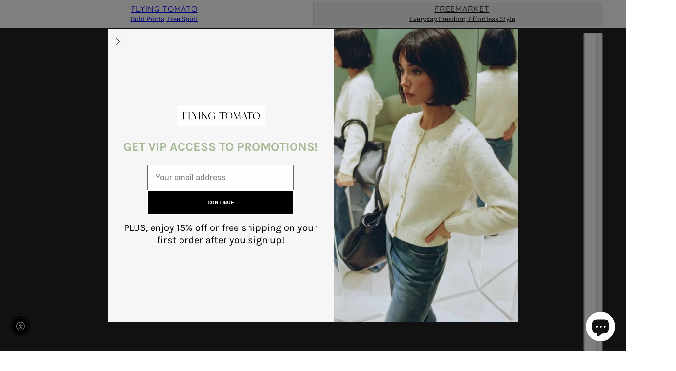

--- FILE ---
content_type: text/html; charset=utf-8
request_url: https://flyingtomato.com/en-ca/collections/sun20/products/ip8365
body_size: 99072
content:
<!doctype html>
<html lang="en" dir="ltr">
  <head>
    <!-- Beyond theme - Version 6.2.0 by Troop Themes - https://troopthemes.com/ -->

    <meta charset="UTF-8">
    <meta http-equiv="X-UA-Compatible" content="IE=edge">
    <meta name="viewport" content="width=device-width, initial-scale=1.0, maximum-scale=5.0"><meta name="description" content="A printed plisse jumpsuit featuring halter neckline, flounce, elasticized waist, wide leg and back neck tie Details: Self : 100% Polyester Lining : 100% Polyester Size &amp; Fit - Model is 5`8&quot; And Wearing Size Small - Measurements Taken From Size Small - Approx. Length: 62&quot;"><title>
      SWING OF THINGS PLISSE JUMPSUIT l FLYING TOMATO
 &ndash; Flying Tomato</title><link rel="canonical" href="https://flyingtomato.com/en-ca/products/ip8365"><link rel="shortcut icon" href="//flyingtomato.com/cdn/shop/files/favicon_ec02142c-b20c-483d-a550-ec1c5d77754c.png?v=1643305287&width=32" type="image/png">
      <link rel="apple-touch-icon" href="//flyingtomato.com/cdn/shop/files/favicon_ec02142c-b20c-483d-a550-ec1c5d77754c.png?v=1643305287&width=180"><link rel="preconnect" href="https://cdn.shopify.com" crossorigin>
<link rel="preconnect" href="https://fonts.shopifycdn.com" crossorigin>

<script async crossorigin fetchpriority="high" src="/cdn/shopifycloud/importmap-polyfill/es-modules-shim.2.4.0.js"></script>
<script type="importmap">
  {
    "imports": {
      "@troop-themes/main": "//flyingtomato.com/cdn/shop/t/91/assets/theme.js?v=96986730143723086411759257467"
    }
  }
</script><link
    rel="preload"
    href="//flyingtomato.com/cdn/fonts/quicksand/quicksand_n4.bf8322a9d1da765aa396ad7b6eeb81930a6214de.woff2"
    as="font"
    type="font/woff2"
    crossorigin
  ><link
    rel="preload"
    href="//flyingtomato.com/cdn/fonts/roboto/roboto_n4.2019d890f07b1852f56ce63ba45b2db45d852cba.woff2"
    as="font"
    type="font/woff2"
    crossorigin
  ><link
    rel="preload"
    href="//flyingtomato.com/cdn/fonts/karla/karla_n4.40497e07df527e6a50e58fb17ef1950c72f3e32c.woff2"
    as="font"
    type="font/woff2"
    crossorigin
  ><meta property="og:type" content="product" />
  <meta property="og:title" content="SWING OF THINGS PLISSE JUMPSUIT" /><meta property="og:image" content="http://flyingtomato.com/cdn/shop/files/f_20ip8365_20turq1.jpg?v=1712096074&width=1200" />
    <meta property="og:image:secure_url" content="https://flyingtomato.com/cdn/shop/files/f_20ip8365_20turq1.jpg?v=1712096074&width=1200" />
    <meta property="og:image:width" content="1000" />
    <meta property="og:image:height" content="1500" /><meta property="og:image" content="http://flyingtomato.com/cdn/shop/files/b_20ip8365_20turq9.jpg?v=1712181580&width=1200" />
    <meta property="og:image:secure_url" content="https://flyingtomato.com/cdn/shop/files/b_20ip8365_20turq9.jpg?v=1712181580&width=1200" />
    <meta property="og:image:width" content="1000" />
    <meta property="og:image:height" content="1500" /><meta property="og:image" content="http://flyingtomato.com/cdn/shop/files/f_20ip8365_20turq6.jpg?v=1712181580&width=1200" />
    <meta property="og:image:secure_url" content="https://flyingtomato.com/cdn/shop/files/f_20ip8365_20turq6.jpg?v=1712181580&width=1200" />
    <meta property="og:image:width" content="1000" />
    <meta property="og:image:height" content="1500" /><meta property="og:price:currency" content="USD" />
  <meta
    property="og:price:amount"
    content="72.00"
  />

  <script type="application/ld+json">
    {
      "@context": "https://schema.org/",
      "@type": "Product",
      "name": "SWING OF THINGS PLISSE JUMPSUIT",
      "image": ["//flyingtomato.com/cdn/shop/files/f_20ip8365_20turq1.jpg?v=1712096074&width=1200",
"//flyingtomato.com/cdn/shop/files/b_20ip8365_20turq9.jpg?v=1712181580&width=1200",
"//flyingtomato.com/cdn/shop/files/f_20ip8365_20turq6.jpg?v=1712181580&width=1200"
],
      "description": "A printed plisse jumpsuit featuring halter neckline, flounce, elasticized waist, wide leg and bac...",
      "sku": "IP8365_TURQUOISE_01_KTC270",
      "brand": {
        "@type": "Brand",
        "name": "Flying Tomato"
      },"offers": [{
            "@type" : "Offer","sku": "IP8365_TURQUOISE_01_KTC270","availability": "http://schema.org/InStock",
            "price": 72.0,
            "priceCurrency": "USD",
            "url": "https:\/\/flyingtomato.com\/en-ca\/products\/ip8365?variant=45712800284904"
          },
{
            "@type" : "Offer","sku": "IP8365_TURQUOISE_02_KTC270","availability": "http://schema.org/InStock",
            "price": 72.0,
            "priceCurrency": "USD",
            "url": "https:\/\/flyingtomato.com\/en-ca\/products\/ip8365?variant=45712800317672"
          },
{
            "@type" : "Offer","sku": "IP8365_TURQUOISE_03_KTC270","availability": "http://schema.org/InStock",
            "price": 72.0,
            "priceCurrency": "USD",
            "url": "https:\/\/flyingtomato.com\/en-ca\/products\/ip8365?variant=45712800350440"
          }
]
    }
  </script><meta property="og:url" content="https://flyingtomato.com/en-ca/products/ip8365" />
<meta property="og:site_name" content="Flying Tomato" />
<meta property="og:description" content="A printed plisse jumpsuit featuring halter neckline, flounce, elasticized waist, wide leg and back neck tie Details: Self : 100% Polyester Lining : 100% Polyester Size &amp; Fit - Model is 5`8&quot; And Wearing Size Small - Measurements Taken From Size Small - Approx. Length: 62&quot;" /><meta name="twitter:card" content="summary" />
<meta name="twitter:description" content="A printed plisse jumpsuit featuring halter neckline, flounce, elasticized waist, wide leg and back neck tie Details: Self : 100% Polyester Lining : 100% Polyester Size &amp; Fit - Model is 5`8&quot; And Wearing Size Small - Measurements Taken From Size Small - Approx. Length: 62&quot;" /><meta name="twitter:title" content="SWING OF THINGS PLISSE JUMPSUIT" /><meta
      name="twitter:image"
      content="https://flyingtomato.com/cdn/shop/files/f_20ip8365_20turq1.jpg?v=1712096074&width=480"
    /><style>@font-face {
  font-family: Quicksand;
  font-weight: 400;
  font-style: normal;
  font-display: swap;
  src: url("//flyingtomato.com/cdn/fonts/quicksand/quicksand_n4.bf8322a9d1da765aa396ad7b6eeb81930a6214de.woff2") format("woff2"),
       url("//flyingtomato.com/cdn/fonts/quicksand/quicksand_n4.fa4cbd232d3483059e72b11f7239959a64c98426.woff") format("woff");
}
@font-face {
  font-family: Roboto;
  font-weight: 400;
  font-style: normal;
  font-display: swap;
  src: url("//flyingtomato.com/cdn/fonts/roboto/roboto_n4.2019d890f07b1852f56ce63ba45b2db45d852cba.woff2") format("woff2"),
       url("//flyingtomato.com/cdn/fonts/roboto/roboto_n4.238690e0007583582327135619c5f7971652fa9d.woff") format("woff");
}
@font-face {
  font-family: Roboto;
  font-weight: 700;
  font-style: normal;
  font-display: swap;
  src: url("//flyingtomato.com/cdn/fonts/roboto/roboto_n7.f38007a10afbbde8976c4056bfe890710d51dec2.woff2") format("woff2"),
       url("//flyingtomato.com/cdn/fonts/roboto/roboto_n7.94bfdd3e80c7be00e128703d245c207769d763f9.woff") format("woff");
}
@font-face {
  font-family: Karla;
  font-weight: 400;
  font-style: normal;
  font-display: swap;
  src: url("//flyingtomato.com/cdn/fonts/karla/karla_n4.40497e07df527e6a50e58fb17ef1950c72f3e32c.woff2") format("woff2"),
       url("//flyingtomato.com/cdn/fonts/karla/karla_n4.e9f6f9de321061073c6bfe03c28976ba8ce6ee18.woff") format("woff");
}
@font-face {
  font-family: Karla;
  font-weight: 700;
  font-style: normal;
  font-display: swap;
  src: url("//flyingtomato.com/cdn/fonts/karla/karla_n7.4358a847d4875593d69cfc3f8cc0b44c17b3ed03.woff2") format("woff2"),
       url("//flyingtomato.com/cdn/fonts/karla/karla_n7.96e322f6d76ce794f25fa29e55d6997c3fb656b6.woff") format("woff");
}
@font-face {
  font-family: Karla;
  font-weight: 400;
  font-style: italic;
  font-display: swap;
  src: url("//flyingtomato.com/cdn/fonts/karla/karla_i4.2086039c16bcc3a78a72a2f7b471e3c4a7f873a6.woff2") format("woff2"),
       url("//flyingtomato.com/cdn/fonts/karla/karla_i4.7b9f59841a5960c16fa2a897a0716c8ebb183221.woff") format("woff");
}
@font-face {
  font-family: Karla;
  font-weight: 700;
  font-style: italic;
  font-display: swap;
  src: url("//flyingtomato.com/cdn/fonts/karla/karla_i7.fe031cd65d6e02906286add4f6dda06afc2615f0.woff2") format("woff2"),
       url("//flyingtomato.com/cdn/fonts/karla/karla_i7.816d4949fa7f7d79314595d7003eda5b44e959e3.woff") format("woff");
}
:root {--font--heading--uppercase: uppercase;--font--nav--uppercase: uppercase;--font--sub-nav--uppercase: uppercase;--font--button--uppercase: uppercase;--font--overline--uppercase: uppercase;--font--banner--size: 61px;
    --font--banner--mobile-size: 44px;

    --font--featured--size: 59px;
    --font--featured--mobile-size: 44px;

    --font--section--size: 28px;
    --font--section--mobile-size: 20px;

    --font--block--size: 16px;
    --font--block--mobile-size: 20px;

    --font--paragraph--size: 14px;--font--paragraph--mobile-size: 14px;--font--featured-paragraph--size: 14px;--font--featured-paragraph--mobile-size: 14px;--font--nav--size: 12px;--font--nav--mobile-size: 12px;--font--sub-nav--size: 10px;--font--sub-nav--mobile-size: 10px;--font--overline--size: 10px;
    --font--button--size: 14px;
    --font--button--spacing: 0px;

    --font--heading--family: Quicksand, sans-serif;
    --font--heading--weight: 400;
    --font--heading--style: normal;
    --font--heading--spacing: 1px;

    --font--nav--family: Roboto, sans-serif;
    --font--nav--weight: 400;
    --font--nav--style: normal;

    --font--paragraph--family: Karla, sans-serif;
    --font--paragraph--weight: 400;
    --font--paragraph--style: normal;
    --font--paragraph--spacing: 0px;

    --font--line-height: 1.2;
  }
</style><style>
  :root {
    --color--accent-1: #222222;
    --color--accent-1-translucent: rgba(34, 34, 34, 0.85);
    --color--accent-2: #f4f1e6;
    --color--accent-2-translucent: rgba(244, 241, 230, 0.85);
    --color--accent-3: #d32f2f;
    --color--accent-3-translucent: rgba(211, 47, 47, 0.85);
    --color--body: #111111;
    --color--body--light: #414141;
    --color--gray: #e6e6e6;
    --color--success: #4caf50;
    --color--alert: #d32f2f;

    --bg-color--white: white;
    --bg-color--transparent: transparent;
    --bg-color--light: #f7f7f7;
    --bg-color--light-translucent: rgba(247, 247, 247, 0.85);
    --bg-color--dark: #222222;
    --bg-color--dark-translucent: rgba(9, 9, 9, 0.85);
    --bg-color--accent-1: var(--color--accent-1);
    --bg-color--accent-2: var(--color--accent-2);
    --bg-color--accent-3: var(--color--accent-3);
    --bg-color--body: #ffffff;
    --bg-color--body-translucent: rgba(255, 255, 255, 0.85);
    --bg-color--textbox: #fff;

    --border--dark: rgba(17, 17, 17, 0.1);
    --border--light: rgba(255, 255, 255, 0.1);

    --box-shadow--center: 0px 0px 10px rgba(0, 0, 0, 0.08);
    --box-shadow--top: 0 -10px 10px -10px rgba(0, 0, 0, 0.2);
    --box-shadow--left: -2px 0 10px -2px rgba(0, 0, 0, 0.2);
    --box-shadow--right: 2px 0 10px -2px rgba(0, 0, 0, 0.2);
    --box-shadow--bottom: 0 10px 10px -10px rgba(0, 0, 0, 0.2);

    --content--image-opacity: 0.65;
    --content--shadow-opacity: 0.15;

    --button--radius: 2px;
    --button--padding: 0 var(--spacing--3);
    --button--bg-color-1: #444444;
    --button--bg-color--hover-1: #ffffff;
    --button--color-1: #ffffff;
    --button--color--hover-1: #444444;
    --button--border-color-1: transparent;
    --button--bg-color-2: #ffffff;
    --button--bg-color--hover-2: #444444;
    --button--color-2: #444444;
    --button--color--hover-2: #ffffff;
    --button--border-color-2: transparent;
    --button--bg-color-3: transparent;
    --button--bg-color--hover-3: #444444;
    --button--color-3: #444444;
    --button--color--hover-3: #ffffff;
    --button--border-color-3: #444444;
    --button--bg-color-4: transparent;
    --button--bg-color--hover-4: #ffffff;
    --button--color-4: #ffffff;
    --button--color--hover-4: #444444;
    --button--border-color-4: #ffffff;

    --input--radius: 10px;
    --image--radius: 0px;
    --image--radius-enabled: 0;

    --layout--spacing-small: 16px;
    --layout--spacing-medium: 32px;
    --layout--spacing-large: 52px;
    --layout--spacing-x-large: 104px;
    --layout--mobile-spacing-small: 12px;
    --layout--mobile-spacing-medium: 24px;
    --layout--mobile-spacing-large: 32px;
    --layout--mobile-spacing-x-large: 64px;

    --progress-bar: linear-gradient(
                      90deg,
                      rgba(17, 17, 17, 0.3) 0%,
                      rgb(17, 17, 17) 80%,
                      rgba(17, 17, 17, 0.8)
                    );

    /* shop pay */
    --payment-terms-background-color: #ffffff;

    /* dynamic checkout buttons */
    --shopify-accelerated-checkout-button-block-size: 45px;
    --shopify-accelerated-checkout-button-border-radius: var(--button--radius);
    --shopify-accelerated-checkout-button-box-shadow: 0 0 10px rgba(0, 0, 0, 0.3);

    /* js helpers */
    --announcement--height: 0px;
    --header--height: 0px;
    --split-announcement--height: 0px;

    --sticky-offset: calc(var(--announcement--sticky, 0) * var(--announcement--height, 0px) + var(--header--sticky, 0) * var(--header--height, 0px));
  }
</style><style></style><link href="//flyingtomato.com/cdn/shop/t/91/assets/theme.css?v=109562380246854626311759257467" rel="stylesheet" type="text/css" media="all" />
    <script>window.performance && window.performance.mark && window.performance.mark('shopify.content_for_header.start');</script><meta name="google-site-verification" content="TmqOwqJ614lnFge5T3WfmCeLMWpPnwj98MDO-PwZ85k">
<meta name="google-site-verification" content="TmqOwqJ614lnFge5T3WfmCeLMWpPnwj98MDO-PwZ85k">
<meta id="shopify-digital-wallet" name="shopify-digital-wallet" content="/26200670280/digital_wallets/dialog">
<meta name="shopify-checkout-api-token" content="fb85c496e56833b2fd4f02f49fa95bf9">
<meta id="in-context-paypal-metadata" data-shop-id="26200670280" data-venmo-supported="false" data-environment="production" data-locale="en_US" data-paypal-v4="true" data-currency="USD">
<link rel="alternate" hreflang="x-default" href="https://flyingtomato.com/products/ip8365">
<link rel="alternate" hreflang="en" href="https://flyingtomato.com/products/ip8365">
<link rel="alternate" hreflang="en-CA" href="https://flyingtomato.com/en-ca/products/ip8365">
<link rel="alternate" hreflang="en-AU" href="https://flyingtomato.com/en-au/products/ip8365">
<link rel="alternate" type="application/json+oembed" href="https://flyingtomato.com/en-ca/products/ip8365.oembed">
<script async="async" src="/checkouts/internal/preloads.js?locale=en-CA"></script>
<link rel="preconnect" href="https://shop.app" crossorigin="anonymous">
<script async="async" src="https://shop.app/checkouts/internal/preloads.js?locale=en-CA&shop_id=26200670280" crossorigin="anonymous"></script>
<script id="apple-pay-shop-capabilities" type="application/json">{"shopId":26200670280,"countryCode":"US","currencyCode":"USD","merchantCapabilities":["supports3DS"],"merchantId":"gid:\/\/shopify\/Shop\/26200670280","merchantName":"Flying Tomato","requiredBillingContactFields":["postalAddress","email","phone"],"requiredShippingContactFields":["postalAddress","email","phone"],"shippingType":"shipping","supportedNetworks":["visa","masterCard","amex","discover","elo","jcb"],"total":{"type":"pending","label":"Flying Tomato","amount":"1.00"},"shopifyPaymentsEnabled":true,"supportsSubscriptions":true}</script>
<script id="shopify-features" type="application/json">{"accessToken":"fb85c496e56833b2fd4f02f49fa95bf9","betas":["rich-media-storefront-analytics"],"domain":"flyingtomato.com","predictiveSearch":true,"shopId":26200670280,"locale":"en"}</script>
<script>var Shopify = Shopify || {};
Shopify.shop = "snpclothing.myshopify.com";
Shopify.locale = "en";
Shopify.currency = {"active":"USD","rate":"1.0"};
Shopify.country = "CA";
Shopify.theme = {"name":"FLYING TOMATO 16.0","id":150953591016,"schema_name":"Beyond","schema_version":"6.2.0","theme_store_id":939,"role":"main"};
Shopify.theme.handle = "null";
Shopify.theme.style = {"id":null,"handle":null};
Shopify.cdnHost = "flyingtomato.com/cdn";
Shopify.routes = Shopify.routes || {};
Shopify.routes.root = "/en-ca/";</script>
<script type="module">!function(o){(o.Shopify=o.Shopify||{}).modules=!0}(window);</script>
<script>!function(o){function n(){var o=[];function n(){o.push(Array.prototype.slice.apply(arguments))}return n.q=o,n}var t=o.Shopify=o.Shopify||{};t.loadFeatures=n(),t.autoloadFeatures=n()}(window);</script>
<script>
  window.ShopifyPay = window.ShopifyPay || {};
  window.ShopifyPay.apiHost = "shop.app\/pay";
  window.ShopifyPay.redirectState = null;
</script>
<script id="shop-js-analytics" type="application/json">{"pageType":"product"}</script>
<script defer="defer" async type="module" src="//flyingtomato.com/cdn/shopifycloud/shop-js/modules/v2/client.init-shop-cart-sync_BT-GjEfc.en.esm.js"></script>
<script defer="defer" async type="module" src="//flyingtomato.com/cdn/shopifycloud/shop-js/modules/v2/chunk.common_D58fp_Oc.esm.js"></script>
<script defer="defer" async type="module" src="//flyingtomato.com/cdn/shopifycloud/shop-js/modules/v2/chunk.modal_xMitdFEc.esm.js"></script>
<script type="module">
  await import("//flyingtomato.com/cdn/shopifycloud/shop-js/modules/v2/client.init-shop-cart-sync_BT-GjEfc.en.esm.js");
await import("//flyingtomato.com/cdn/shopifycloud/shop-js/modules/v2/chunk.common_D58fp_Oc.esm.js");
await import("//flyingtomato.com/cdn/shopifycloud/shop-js/modules/v2/chunk.modal_xMitdFEc.esm.js");

  window.Shopify.SignInWithShop?.initShopCartSync?.({"fedCMEnabled":true,"windoidEnabled":true});

</script>
<script defer="defer" async type="module" src="//flyingtomato.com/cdn/shopifycloud/shop-js/modules/v2/client.payment-terms_Ci9AEqFq.en.esm.js"></script>
<script defer="defer" async type="module" src="//flyingtomato.com/cdn/shopifycloud/shop-js/modules/v2/chunk.common_D58fp_Oc.esm.js"></script>
<script defer="defer" async type="module" src="//flyingtomato.com/cdn/shopifycloud/shop-js/modules/v2/chunk.modal_xMitdFEc.esm.js"></script>
<script type="module">
  await import("//flyingtomato.com/cdn/shopifycloud/shop-js/modules/v2/client.payment-terms_Ci9AEqFq.en.esm.js");
await import("//flyingtomato.com/cdn/shopifycloud/shop-js/modules/v2/chunk.common_D58fp_Oc.esm.js");
await import("//flyingtomato.com/cdn/shopifycloud/shop-js/modules/v2/chunk.modal_xMitdFEc.esm.js");

  
</script>
<script>
  window.Shopify = window.Shopify || {};
  if (!window.Shopify.featureAssets) window.Shopify.featureAssets = {};
  window.Shopify.featureAssets['shop-js'] = {"shop-cart-sync":["modules/v2/client.shop-cart-sync_DZOKe7Ll.en.esm.js","modules/v2/chunk.common_D58fp_Oc.esm.js","modules/v2/chunk.modal_xMitdFEc.esm.js"],"init-fed-cm":["modules/v2/client.init-fed-cm_B6oLuCjv.en.esm.js","modules/v2/chunk.common_D58fp_Oc.esm.js","modules/v2/chunk.modal_xMitdFEc.esm.js"],"shop-cash-offers":["modules/v2/client.shop-cash-offers_D2sdYoxE.en.esm.js","modules/v2/chunk.common_D58fp_Oc.esm.js","modules/v2/chunk.modal_xMitdFEc.esm.js"],"shop-login-button":["modules/v2/client.shop-login-button_QeVjl5Y3.en.esm.js","modules/v2/chunk.common_D58fp_Oc.esm.js","modules/v2/chunk.modal_xMitdFEc.esm.js"],"pay-button":["modules/v2/client.pay-button_DXTOsIq6.en.esm.js","modules/v2/chunk.common_D58fp_Oc.esm.js","modules/v2/chunk.modal_xMitdFEc.esm.js"],"shop-button":["modules/v2/client.shop-button_DQZHx9pm.en.esm.js","modules/v2/chunk.common_D58fp_Oc.esm.js","modules/v2/chunk.modal_xMitdFEc.esm.js"],"avatar":["modules/v2/client.avatar_BTnouDA3.en.esm.js"],"init-windoid":["modules/v2/client.init-windoid_CR1B-cfM.en.esm.js","modules/v2/chunk.common_D58fp_Oc.esm.js","modules/v2/chunk.modal_xMitdFEc.esm.js"],"init-shop-for-new-customer-accounts":["modules/v2/client.init-shop-for-new-customer-accounts_C_vY_xzh.en.esm.js","modules/v2/client.shop-login-button_QeVjl5Y3.en.esm.js","modules/v2/chunk.common_D58fp_Oc.esm.js","modules/v2/chunk.modal_xMitdFEc.esm.js"],"init-shop-email-lookup-coordinator":["modules/v2/client.init-shop-email-lookup-coordinator_BI7n9ZSv.en.esm.js","modules/v2/chunk.common_D58fp_Oc.esm.js","modules/v2/chunk.modal_xMitdFEc.esm.js"],"init-shop-cart-sync":["modules/v2/client.init-shop-cart-sync_BT-GjEfc.en.esm.js","modules/v2/chunk.common_D58fp_Oc.esm.js","modules/v2/chunk.modal_xMitdFEc.esm.js"],"shop-toast-manager":["modules/v2/client.shop-toast-manager_DiYdP3xc.en.esm.js","modules/v2/chunk.common_D58fp_Oc.esm.js","modules/v2/chunk.modal_xMitdFEc.esm.js"],"init-customer-accounts":["modules/v2/client.init-customer-accounts_D9ZNqS-Q.en.esm.js","modules/v2/client.shop-login-button_QeVjl5Y3.en.esm.js","modules/v2/chunk.common_D58fp_Oc.esm.js","modules/v2/chunk.modal_xMitdFEc.esm.js"],"init-customer-accounts-sign-up":["modules/v2/client.init-customer-accounts-sign-up_iGw4briv.en.esm.js","modules/v2/client.shop-login-button_QeVjl5Y3.en.esm.js","modules/v2/chunk.common_D58fp_Oc.esm.js","modules/v2/chunk.modal_xMitdFEc.esm.js"],"shop-follow-button":["modules/v2/client.shop-follow-button_CqMgW2wH.en.esm.js","modules/v2/chunk.common_D58fp_Oc.esm.js","modules/v2/chunk.modal_xMitdFEc.esm.js"],"checkout-modal":["modules/v2/client.checkout-modal_xHeaAweL.en.esm.js","modules/v2/chunk.common_D58fp_Oc.esm.js","modules/v2/chunk.modal_xMitdFEc.esm.js"],"shop-login":["modules/v2/client.shop-login_D91U-Q7h.en.esm.js","modules/v2/chunk.common_D58fp_Oc.esm.js","modules/v2/chunk.modal_xMitdFEc.esm.js"],"lead-capture":["modules/v2/client.lead-capture_BJmE1dJe.en.esm.js","modules/v2/chunk.common_D58fp_Oc.esm.js","modules/v2/chunk.modal_xMitdFEc.esm.js"],"payment-terms":["modules/v2/client.payment-terms_Ci9AEqFq.en.esm.js","modules/v2/chunk.common_D58fp_Oc.esm.js","modules/v2/chunk.modal_xMitdFEc.esm.js"]};
</script>
<script>(function() {
  var isLoaded = false;
  function asyncLoad() {
    if (isLoaded) return;
    isLoaded = true;
    var urls = ["https:\/\/chimpstatic.com\/mcjs-connected\/js\/users\/b5c86aef33af956b92f4c1204\/aefc8bd3b4a8b675018878bd3.js?shop=snpclothing.myshopify.com","https:\/\/bingshoppingtool-t2app-prod.trafficmanager.net\/uet\/tracking_script?shop=snpclothing.myshopify.com","https:\/\/static-us.afterpay.com\/shopify\/afterpay-attract\/afterpay-attract-widget.js?shop=snpclothing.myshopify.com","https:\/\/app.kiwisizing.com\/web\/js\/dist\/kiwiSizing\/plugin\/SizingPlugin.prod.js?v=330\u0026shop=snpclothing.myshopify.com","\/\/cdn.shopify.com\/proxy\/0d92b745c4a98e78dd8f5c00b8a58a44a8d93b12cb6eef26040a310d6a9ac306\/bingshoppingtool-t2app-prod.trafficmanager.net\/api\/ShopifyMT\/v1\/uet\/tracking_script?shop=snpclothing.myshopify.com\u0026sp-cache-control=cHVibGljLCBtYXgtYWdlPTkwMA","https:\/\/intg.snapchat.com\/shopify\/shopify-scevent-init.js?id=02c39f64-9073-42d6-9a06-c7ab52250d66\u0026shop=snpclothing.myshopify.com","https:\/\/a.mailmunch.co\/widgets\/site-950211-27de0944fcc53a43be17cacb1fa3ab705ac6d675.js?shop=snpclothing.myshopify.com","\/\/cdn.shopify.com\/proxy\/aa9d4f1c616bcd9aca31e3d681c498f42ddc48540c037be2c4c49ed0319385be\/api.goaffpro.com\/loader.js?shop=snpclothing.myshopify.com\u0026sp-cache-control=cHVibGljLCBtYXgtYWdlPTkwMA"];
    for (var i = 0; i < urls.length; i++) {
      var s = document.createElement('script');
      s.type = 'text/javascript';
      s.async = true;
      s.src = urls[i];
      var x = document.getElementsByTagName('script')[0];
      x.parentNode.insertBefore(s, x);
    }
  };
  if(window.attachEvent) {
    window.attachEvent('onload', asyncLoad);
  } else {
    window.addEventListener('load', asyncLoad, false);
  }
})();</script>
<script id="__st">var __st={"a":26200670280,"offset":-28800,"reqid":"01547b20-8ff3-4d70-b839-45bf2526320c-1769106433","pageurl":"flyingtomato.com\/en-ca\/collections\/sun20\/products\/ip8365","u":"8a62423750ac","p":"product","rtyp":"product","rid":8643736862952};</script>
<script>window.ShopifyPaypalV4VisibilityTracking = true;</script>
<script id="captcha-bootstrap">!function(){'use strict';const t='contact',e='account',n='new_comment',o=[[t,t],['blogs',n],['comments',n],[t,'customer']],c=[[e,'customer_login'],[e,'guest_login'],[e,'recover_customer_password'],[e,'create_customer']],r=t=>t.map((([t,e])=>`form[action*='/${t}']:not([data-nocaptcha='true']) input[name='form_type'][value='${e}']`)).join(','),a=t=>()=>t?[...document.querySelectorAll(t)].map((t=>t.form)):[];function s(){const t=[...o],e=r(t);return a(e)}const i='password',u='form_key',d=['recaptcha-v3-token','g-recaptcha-response','h-captcha-response',i],f=()=>{try{return window.sessionStorage}catch{return}},m='__shopify_v',_=t=>t.elements[u];function p(t,e,n=!1){try{const o=window.sessionStorage,c=JSON.parse(o.getItem(e)),{data:r}=function(t){const{data:e,action:n}=t;return t[m]||n?{data:e,action:n}:{data:t,action:n}}(c);for(const[e,n]of Object.entries(r))t.elements[e]&&(t.elements[e].value=n);n&&o.removeItem(e)}catch(o){console.error('form repopulation failed',{error:o})}}const l='form_type',E='cptcha';function T(t){t.dataset[E]=!0}const w=window,h=w.document,L='Shopify',v='ce_forms',y='captcha';let A=!1;((t,e)=>{const n=(g='f06e6c50-85a8-45c8-87d0-21a2b65856fe',I='https://cdn.shopify.com/shopifycloud/storefront-forms-hcaptcha/ce_storefront_forms_captcha_hcaptcha.v1.5.2.iife.js',D={infoText:'Protected by hCaptcha',privacyText:'Privacy',termsText:'Terms'},(t,e,n)=>{const o=w[L][v],c=o.bindForm;if(c)return c(t,g,e,D).then(n);var r;o.q.push([[t,g,e,D],n]),r=I,A||(h.body.append(Object.assign(h.createElement('script'),{id:'captcha-provider',async:!0,src:r})),A=!0)});var g,I,D;w[L]=w[L]||{},w[L][v]=w[L][v]||{},w[L][v].q=[],w[L][y]=w[L][y]||{},w[L][y].protect=function(t,e){n(t,void 0,e),T(t)},Object.freeze(w[L][y]),function(t,e,n,w,h,L){const[v,y,A,g]=function(t,e,n){const i=e?o:[],u=t?c:[],d=[...i,...u],f=r(d),m=r(i),_=r(d.filter((([t,e])=>n.includes(e))));return[a(f),a(m),a(_),s()]}(w,h,L),I=t=>{const e=t.target;return e instanceof HTMLFormElement?e:e&&e.form},D=t=>v().includes(t);t.addEventListener('submit',(t=>{const e=I(t);if(!e)return;const n=D(e)&&!e.dataset.hcaptchaBound&&!e.dataset.recaptchaBound,o=_(e),c=g().includes(e)&&(!o||!o.value);(n||c)&&t.preventDefault(),c&&!n&&(function(t){try{if(!f())return;!function(t){const e=f();if(!e)return;const n=_(t);if(!n)return;const o=n.value;o&&e.removeItem(o)}(t);const e=Array.from(Array(32),(()=>Math.random().toString(36)[2])).join('');!function(t,e){_(t)||t.append(Object.assign(document.createElement('input'),{type:'hidden',name:u})),t.elements[u].value=e}(t,e),function(t,e){const n=f();if(!n)return;const o=[...t.querySelectorAll(`input[type='${i}']`)].map((({name:t})=>t)),c=[...d,...o],r={};for(const[a,s]of new FormData(t).entries())c.includes(a)||(r[a]=s);n.setItem(e,JSON.stringify({[m]:1,action:t.action,data:r}))}(t,e)}catch(e){console.error('failed to persist form',e)}}(e),e.submit())}));const S=(t,e)=>{t&&!t.dataset[E]&&(n(t,e.some((e=>e===t))),T(t))};for(const o of['focusin','change'])t.addEventListener(o,(t=>{const e=I(t);D(e)&&S(e,y())}));const B=e.get('form_key'),M=e.get(l),P=B&&M;t.addEventListener('DOMContentLoaded',(()=>{const t=y();if(P)for(const e of t)e.elements[l].value===M&&p(e,B);[...new Set([...A(),...v().filter((t=>'true'===t.dataset.shopifyCaptcha))])].forEach((e=>S(e,t)))}))}(h,new URLSearchParams(w.location.search),n,t,e,['guest_login'])})(!0,!0)}();</script>
<script integrity="sha256-4kQ18oKyAcykRKYeNunJcIwy7WH5gtpwJnB7kiuLZ1E=" data-source-attribution="shopify.loadfeatures" defer="defer" src="//flyingtomato.com/cdn/shopifycloud/storefront/assets/storefront/load_feature-a0a9edcb.js" crossorigin="anonymous"></script>
<script crossorigin="anonymous" defer="defer" src="//flyingtomato.com/cdn/shopifycloud/storefront/assets/shopify_pay/storefront-65b4c6d7.js?v=20250812"></script>
<script data-source-attribution="shopify.dynamic_checkout.dynamic.init">var Shopify=Shopify||{};Shopify.PaymentButton=Shopify.PaymentButton||{isStorefrontPortableWallets:!0,init:function(){window.Shopify.PaymentButton.init=function(){};var t=document.createElement("script");t.src="https://flyingtomato.com/cdn/shopifycloud/portable-wallets/latest/portable-wallets.en.js",t.type="module",document.head.appendChild(t)}};
</script>
<script data-source-attribution="shopify.dynamic_checkout.buyer_consent">
  function portableWalletsHideBuyerConsent(e){var t=document.getElementById("shopify-buyer-consent"),n=document.getElementById("shopify-subscription-policy-button");t&&n&&(t.classList.add("hidden"),t.setAttribute("aria-hidden","true"),n.removeEventListener("click",e))}function portableWalletsShowBuyerConsent(e){var t=document.getElementById("shopify-buyer-consent"),n=document.getElementById("shopify-subscription-policy-button");t&&n&&(t.classList.remove("hidden"),t.removeAttribute("aria-hidden"),n.addEventListener("click",e))}window.Shopify?.PaymentButton&&(window.Shopify.PaymentButton.hideBuyerConsent=portableWalletsHideBuyerConsent,window.Shopify.PaymentButton.showBuyerConsent=portableWalletsShowBuyerConsent);
</script>
<script>
  function portableWalletsCleanup(e){e&&e.src&&console.error("Failed to load portable wallets script "+e.src);var t=document.querySelectorAll("shopify-accelerated-checkout .shopify-payment-button__skeleton, shopify-accelerated-checkout-cart .wallet-cart-button__skeleton"),e=document.getElementById("shopify-buyer-consent");for(let e=0;e<t.length;e++)t[e].remove();e&&e.remove()}function portableWalletsNotLoadedAsModule(e){e instanceof ErrorEvent&&"string"==typeof e.message&&e.message.includes("import.meta")&&"string"==typeof e.filename&&e.filename.includes("portable-wallets")&&(window.removeEventListener("error",portableWalletsNotLoadedAsModule),window.Shopify.PaymentButton.failedToLoad=e,"loading"===document.readyState?document.addEventListener("DOMContentLoaded",window.Shopify.PaymentButton.init):window.Shopify.PaymentButton.init())}window.addEventListener("error",portableWalletsNotLoadedAsModule);
</script>

<script type="module" src="https://flyingtomato.com/cdn/shopifycloud/portable-wallets/latest/portable-wallets.en.js" onError="portableWalletsCleanup(this)" crossorigin="anonymous"></script>
<script nomodule>
  document.addEventListener("DOMContentLoaded", portableWalletsCleanup);
</script>

<script id='scb4127' type='text/javascript' async='' src='https://flyingtomato.com/cdn/shopifycloud/privacy-banner/storefront-banner.js'></script><link id="shopify-accelerated-checkout-styles" rel="stylesheet" media="screen" href="https://flyingtomato.com/cdn/shopifycloud/portable-wallets/latest/accelerated-checkout-backwards-compat.css" crossorigin="anonymous">
<style id="shopify-accelerated-checkout-cart">
        #shopify-buyer-consent {
  margin-top: 1em;
  display: inline-block;
  width: 100%;
}

#shopify-buyer-consent.hidden {
  display: none;
}

#shopify-subscription-policy-button {
  background: none;
  border: none;
  padding: 0;
  text-decoration: underline;
  font-size: inherit;
  cursor: pointer;
}

#shopify-subscription-policy-button::before {
  box-shadow: none;
}

      </style>

<script>window.performance && window.performance.mark && window.performance.mark('shopify.content_for_header.end');</script>
<script>
  if (Shopify) {
    Shopify.routes = {
      ...Shopify.routes,
      all_products_collection: '/en-ca/collections/all',
      cart: '/en-ca/cart',
      cart_add: '/en-ca/cart/add',
      cart_change: '/en-ca/cart/change',
      cart_update: '/en-ca/cart/update',
      libraries: {
        swipe_listener: "//flyingtomato.com/cdn/shop/t/91/assets/swipe-listener.min.js?v=123039615894270182531759257467",
        masonry: "//flyingtomato.com/cdn/shop/t/91/assets/masonry.min.js?v=153413113355937702121759257466",
        plyr: "/cdn/shopifycloud/plyr/v2.0/shopify-plyr.en.js",
        vimeo: "https://player.vimeo.com/api/player.js"
      },
      product_recommendations: '/en-ca/recommendations/products',
      predictive_search: '/en-ca/search/suggest',
      search: '/en-ca/search',
      root: '/en-ca/',
      youtube: 'https://youtube.com/iframe_api'
    }
  }
</script><script type="module" src="//flyingtomato.com/cdn/shop/t/91/assets/theme.js?v=96986730143723086411759257467"></script><script id="hukmegamenu-data" type="application/json">{}</script>
  



<script id="mcjs">!function(c,h,i,m,p){m=c.createElement(h),p=c.getElementsByTagName(h)[0],m.async=1,m.src=i,p.parentNode.insertBefore(m,p)}(document,"script","https://chimpstatic.com/mcjs-connected/js/users/b5c86aef33af956b92f4c1204/23a62abd0276f493d1b0a8d41.js");</script>

<!-- BEGIN app block: shopify://apps/pagefly-page-builder/blocks/app-embed/83e179f7-59a0-4589-8c66-c0dddf959200 -->

<!-- BEGIN app snippet: pagefly-cro-ab-testing-main -->







<script>
  ;(function () {
    const url = new URL(window.location)
    const viewParam = url.searchParams.get('view')
    if (viewParam && viewParam.includes('variant-pf-')) {
      url.searchParams.set('pf_v', viewParam)
      url.searchParams.delete('view')
      window.history.replaceState({}, '', url)
    }
  })()
</script>



<script type='module'>
  
  window.PAGEFLY_CRO = window.PAGEFLY_CRO || {}

  window.PAGEFLY_CRO['data_debug'] = {
    original_template_suffix: "new_091923",
    allow_ab_test: false,
    ab_test_start_time: 0,
    ab_test_end_time: 0,
    today_date_time: 1769106434000,
  }
  window.PAGEFLY_CRO['GA4'] = { enabled: false}
</script>

<!-- END app snippet -->








  <script src='https://cdn.shopify.com/extensions/019bb4f9-aed6-78a3-be91-e9d44663e6bf/pagefly-page-builder-215/assets/pagefly-helper.js' defer='defer'></script>

  <script src='https://cdn.shopify.com/extensions/019bb4f9-aed6-78a3-be91-e9d44663e6bf/pagefly-page-builder-215/assets/pagefly-general-helper.js' defer='defer'></script>

  <script src='https://cdn.shopify.com/extensions/019bb4f9-aed6-78a3-be91-e9d44663e6bf/pagefly-page-builder-215/assets/pagefly-snap-slider.js' defer='defer'></script>

  <script src='https://cdn.shopify.com/extensions/019bb4f9-aed6-78a3-be91-e9d44663e6bf/pagefly-page-builder-215/assets/pagefly-slideshow-v3.js' defer='defer'></script>

  <script src='https://cdn.shopify.com/extensions/019bb4f9-aed6-78a3-be91-e9d44663e6bf/pagefly-page-builder-215/assets/pagefly-slideshow-v4.js' defer='defer'></script>

  <script src='https://cdn.shopify.com/extensions/019bb4f9-aed6-78a3-be91-e9d44663e6bf/pagefly-page-builder-215/assets/pagefly-glider.js' defer='defer'></script>

  <script src='https://cdn.shopify.com/extensions/019bb4f9-aed6-78a3-be91-e9d44663e6bf/pagefly-page-builder-215/assets/pagefly-slideshow-v1-v2.js' defer='defer'></script>

  <script src='https://cdn.shopify.com/extensions/019bb4f9-aed6-78a3-be91-e9d44663e6bf/pagefly-page-builder-215/assets/pagefly-product-media.js' defer='defer'></script>

  <script src='https://cdn.shopify.com/extensions/019bb4f9-aed6-78a3-be91-e9d44663e6bf/pagefly-page-builder-215/assets/pagefly-product.js' defer='defer'></script>


<script id='pagefly-helper-data' type='application/json'>
  {
    "page_optimization": {
      "assets_prefetching": false
    },
    "elements_asset_mapper": {
      "Accordion": "https://cdn.shopify.com/extensions/019bb4f9-aed6-78a3-be91-e9d44663e6bf/pagefly-page-builder-215/assets/pagefly-accordion.js",
      "Accordion3": "https://cdn.shopify.com/extensions/019bb4f9-aed6-78a3-be91-e9d44663e6bf/pagefly-page-builder-215/assets/pagefly-accordion3.js",
      "CountDown": "https://cdn.shopify.com/extensions/019bb4f9-aed6-78a3-be91-e9d44663e6bf/pagefly-page-builder-215/assets/pagefly-countdown.js",
      "GMap1": "https://cdn.shopify.com/extensions/019bb4f9-aed6-78a3-be91-e9d44663e6bf/pagefly-page-builder-215/assets/pagefly-gmap.js",
      "GMap2": "https://cdn.shopify.com/extensions/019bb4f9-aed6-78a3-be91-e9d44663e6bf/pagefly-page-builder-215/assets/pagefly-gmap.js",
      "GMapBasicV2": "https://cdn.shopify.com/extensions/019bb4f9-aed6-78a3-be91-e9d44663e6bf/pagefly-page-builder-215/assets/pagefly-gmap.js",
      "GMapAdvancedV2": "https://cdn.shopify.com/extensions/019bb4f9-aed6-78a3-be91-e9d44663e6bf/pagefly-page-builder-215/assets/pagefly-gmap.js",
      "HTML.Video": "https://cdn.shopify.com/extensions/019bb4f9-aed6-78a3-be91-e9d44663e6bf/pagefly-page-builder-215/assets/pagefly-htmlvideo.js",
      "HTML.Video2": "https://cdn.shopify.com/extensions/019bb4f9-aed6-78a3-be91-e9d44663e6bf/pagefly-page-builder-215/assets/pagefly-htmlvideo2.js",
      "HTML.Video3": "https://cdn.shopify.com/extensions/019bb4f9-aed6-78a3-be91-e9d44663e6bf/pagefly-page-builder-215/assets/pagefly-htmlvideo2.js",
      "BackgroundVideo": "https://cdn.shopify.com/extensions/019bb4f9-aed6-78a3-be91-e9d44663e6bf/pagefly-page-builder-215/assets/pagefly-htmlvideo2.js",
      "Instagram": "https://cdn.shopify.com/extensions/019bb4f9-aed6-78a3-be91-e9d44663e6bf/pagefly-page-builder-215/assets/pagefly-instagram.js",
      "Instagram2": "https://cdn.shopify.com/extensions/019bb4f9-aed6-78a3-be91-e9d44663e6bf/pagefly-page-builder-215/assets/pagefly-instagram.js",
      "Insta3": "https://cdn.shopify.com/extensions/019bb4f9-aed6-78a3-be91-e9d44663e6bf/pagefly-page-builder-215/assets/pagefly-instagram3.js",
      "Tabs": "https://cdn.shopify.com/extensions/019bb4f9-aed6-78a3-be91-e9d44663e6bf/pagefly-page-builder-215/assets/pagefly-tab.js",
      "Tabs3": "https://cdn.shopify.com/extensions/019bb4f9-aed6-78a3-be91-e9d44663e6bf/pagefly-page-builder-215/assets/pagefly-tab3.js",
      "ProductBox": "https://cdn.shopify.com/extensions/019bb4f9-aed6-78a3-be91-e9d44663e6bf/pagefly-page-builder-215/assets/pagefly-cart.js",
      "FBPageBox2": "https://cdn.shopify.com/extensions/019bb4f9-aed6-78a3-be91-e9d44663e6bf/pagefly-page-builder-215/assets/pagefly-facebook.js",
      "FBLikeButton2": "https://cdn.shopify.com/extensions/019bb4f9-aed6-78a3-be91-e9d44663e6bf/pagefly-page-builder-215/assets/pagefly-facebook.js",
      "TwitterFeed2": "https://cdn.shopify.com/extensions/019bb4f9-aed6-78a3-be91-e9d44663e6bf/pagefly-page-builder-215/assets/pagefly-twitter.js",
      "Paragraph4": "https://cdn.shopify.com/extensions/019bb4f9-aed6-78a3-be91-e9d44663e6bf/pagefly-page-builder-215/assets/pagefly-paragraph4.js",

      "AliReviews": "https://cdn.shopify.com/extensions/019bb4f9-aed6-78a3-be91-e9d44663e6bf/pagefly-page-builder-215/assets/pagefly-3rd-elements.js",
      "BackInStock": "https://cdn.shopify.com/extensions/019bb4f9-aed6-78a3-be91-e9d44663e6bf/pagefly-page-builder-215/assets/pagefly-3rd-elements.js",
      "GloboBackInStock": "https://cdn.shopify.com/extensions/019bb4f9-aed6-78a3-be91-e9d44663e6bf/pagefly-page-builder-215/assets/pagefly-3rd-elements.js",
      "GrowaveWishlist": "https://cdn.shopify.com/extensions/019bb4f9-aed6-78a3-be91-e9d44663e6bf/pagefly-page-builder-215/assets/pagefly-3rd-elements.js",
      "InfiniteOptionsShopPad": "https://cdn.shopify.com/extensions/019bb4f9-aed6-78a3-be91-e9d44663e6bf/pagefly-page-builder-215/assets/pagefly-3rd-elements.js",
      "InkybayProductPersonalizer": "https://cdn.shopify.com/extensions/019bb4f9-aed6-78a3-be91-e9d44663e6bf/pagefly-page-builder-215/assets/pagefly-3rd-elements.js",
      "LimeSpot": "https://cdn.shopify.com/extensions/019bb4f9-aed6-78a3-be91-e9d44663e6bf/pagefly-page-builder-215/assets/pagefly-3rd-elements.js",
      "Loox": "https://cdn.shopify.com/extensions/019bb4f9-aed6-78a3-be91-e9d44663e6bf/pagefly-page-builder-215/assets/pagefly-3rd-elements.js",
      "Opinew": "https://cdn.shopify.com/extensions/019bb4f9-aed6-78a3-be91-e9d44663e6bf/pagefly-page-builder-215/assets/pagefly-3rd-elements.js",
      "Powr": "https://cdn.shopify.com/extensions/019bb4f9-aed6-78a3-be91-e9d44663e6bf/pagefly-page-builder-215/assets/pagefly-3rd-elements.js",
      "ProductReviews": "https://cdn.shopify.com/extensions/019bb4f9-aed6-78a3-be91-e9d44663e6bf/pagefly-page-builder-215/assets/pagefly-3rd-elements.js",
      "PushOwl": "https://cdn.shopify.com/extensions/019bb4f9-aed6-78a3-be91-e9d44663e6bf/pagefly-page-builder-215/assets/pagefly-3rd-elements.js",
      "ReCharge": "https://cdn.shopify.com/extensions/019bb4f9-aed6-78a3-be91-e9d44663e6bf/pagefly-page-builder-215/assets/pagefly-3rd-elements.js",
      "Rivyo": "https://cdn.shopify.com/extensions/019bb4f9-aed6-78a3-be91-e9d44663e6bf/pagefly-page-builder-215/assets/pagefly-3rd-elements.js",
      "TrackingMore": "https://cdn.shopify.com/extensions/019bb4f9-aed6-78a3-be91-e9d44663e6bf/pagefly-page-builder-215/assets/pagefly-3rd-elements.js",
      "Vitals": "https://cdn.shopify.com/extensions/019bb4f9-aed6-78a3-be91-e9d44663e6bf/pagefly-page-builder-215/assets/pagefly-3rd-elements.js",
      "Wiser": "https://cdn.shopify.com/extensions/019bb4f9-aed6-78a3-be91-e9d44663e6bf/pagefly-page-builder-215/assets/pagefly-3rd-elements.js"
    },
    "custom_elements_mapper": {
      "pf-click-action-element": "https://cdn.shopify.com/extensions/019bb4f9-aed6-78a3-be91-e9d44663e6bf/pagefly-page-builder-215/assets/pagefly-click-action-element.js",
      "pf-dialog-element": "https://cdn.shopify.com/extensions/019bb4f9-aed6-78a3-be91-e9d44663e6bf/pagefly-page-builder-215/assets/pagefly-dialog-element.js"
    }
  }
</script>


<!-- END app block --><!-- BEGIN app block: shopify://apps/frequently-bought/blocks/app-embed-block/b1a8cbea-c844-4842-9529-7c62dbab1b1f --><script>
    window.codeblackbelt = window.codeblackbelt || {};
    window.codeblackbelt.shop = window.codeblackbelt.shop || 'snpclothing.myshopify.com';
    
        window.codeblackbelt.productId = 8643736862952;</script><script src="//cdn.codeblackbelt.com/widgets/frequently-bought-together/main.min.js?version=2026012210-0800" async></script>
 <!-- END app block --><!-- BEGIN app block: shopify://apps/judge-me-reviews/blocks/judgeme_core/61ccd3b1-a9f2-4160-9fe9-4fec8413e5d8 --><!-- Start of Judge.me Core -->






<link rel="dns-prefetch" href="https://cdn2.judge.me/cdn/widget_frontend">
<link rel="dns-prefetch" href="https://cdn.judge.me">
<link rel="dns-prefetch" href="https://cdn1.judge.me">
<link rel="dns-prefetch" href="https://api.judge.me">

<script data-cfasync='false' class='jdgm-settings-script'>window.jdgmSettings={"pagination":5,"disable_web_reviews":false,"badge_no_review_text":"No reviews","badge_n_reviews_text":"{{ n }} review/reviews","badge_star_color":"#acec2c","hide_badge_preview_if_no_reviews":true,"badge_hide_text":false,"enforce_center_preview_badge":false,"widget_title":"Customer Reviews","widget_open_form_text":"Write a review","widget_close_form_text":"Cancel review","widget_refresh_page_text":"Refresh page","widget_summary_text":"Based on {{ number_of_reviews }} review/reviews","widget_no_review_text":"Be the first to write a review","widget_name_field_text":"Display name","widget_verified_name_field_text":"Verified Name (public)","widget_name_placeholder_text":"Display name","widget_required_field_error_text":"This field is required.","widget_email_field_text":"Email address","widget_verified_email_field_text":"Verified Email (private, can not be edited)","widget_email_placeholder_text":"Your email address","widget_email_field_error_text":"Please enter a valid email address.","widget_rating_field_text":"Rating","widget_review_title_field_text":"Review Title","widget_review_title_placeholder_text":"Give your review a title","widget_review_body_field_text":"Review content","widget_review_body_placeholder_text":"Start writing here...","widget_pictures_field_text":"Picture/Video (optional)","widget_submit_review_text":"Submit Review","widget_submit_verified_review_text":"Submit Verified Review","widget_submit_success_msg_with_auto_publish":"Thank you! Please refresh the page in a few moments to see your review. You can remove or edit your review by logging into \u003ca href='https://judge.me/login' target='_blank' rel='nofollow noopener'\u003eJudge.me\u003c/a\u003e","widget_submit_success_msg_no_auto_publish":"Thank you! Your review will be published as soon as it is approved by the shop admin. You can remove or edit your review by logging into \u003ca href='https://judge.me/login' target='_blank' rel='nofollow noopener'\u003eJudge.me\u003c/a\u003e","widget_show_default_reviews_out_of_total_text":"Showing {{ n_reviews_shown }} out of {{ n_reviews }} reviews.","widget_show_all_link_text":"Show all","widget_show_less_link_text":"Show less","widget_author_said_text":"{{ reviewer_name }} said:","widget_days_text":"{{ n }} days ago","widget_weeks_text":"{{ n }} week/weeks ago","widget_months_text":"{{ n }} month/months ago","widget_years_text":"{{ n }} year/years ago","widget_yesterday_text":"Yesterday","widget_today_text":"Today","widget_replied_text":"\u003e\u003e {{ shop_name }} replied:","widget_read_more_text":"Read more","widget_reviewer_name_as_initial":"","widget_rating_filter_color":"","widget_rating_filter_see_all_text":"See all reviews","widget_sorting_most_recent_text":"Most Recent","widget_sorting_highest_rating_text":"Highest Rating","widget_sorting_lowest_rating_text":"Lowest Rating","widget_sorting_with_pictures_text":"Only Pictures","widget_sorting_most_helpful_text":"Most Helpful","widget_open_question_form_text":"Ask a question","widget_reviews_subtab_text":"Reviews","widget_questions_subtab_text":"Questions","widget_question_label_text":"Question","widget_answer_label_text":"Answer","widget_question_placeholder_text":"Write your question here","widget_submit_question_text":"Submit Question","widget_question_submit_success_text":"Thank you for your question! We will notify you once it gets answered.","widget_star_color":"#acec2c","verified_badge_text":"Verified","verified_badge_bg_color":"","verified_badge_text_color":"","verified_badge_placement":"left-of-reviewer-name","widget_review_max_height":"","widget_hide_border":false,"widget_social_share":false,"widget_thumb":false,"widget_review_location_show":false,"widget_location_format":"country_iso_code","all_reviews_include_out_of_store_products":true,"all_reviews_out_of_store_text":"(out of store)","all_reviews_pagination":100,"all_reviews_product_name_prefix_text":"about","enable_review_pictures":true,"enable_question_anwser":false,"widget_theme":"align","review_date_format":"mm/dd/yyyy","default_sort_method":"most-recent","widget_product_reviews_subtab_text":"Product Reviews","widget_shop_reviews_subtab_text":"Shop Reviews","widget_other_products_reviews_text":"Reviews for other products","widget_store_reviews_subtab_text":"Store reviews","widget_no_store_reviews_text":"This store hasn't received any reviews yet","widget_web_restriction_product_reviews_text":"This product hasn't received any reviews yet","widget_no_items_text":"No items found","widget_show_more_text":"Show more","widget_write_a_store_review_text":"Write a Store Review","widget_other_languages_heading":"Reviews in Other Languages","widget_translate_review_text":"Translate review to {{ language }}","widget_translating_review_text":"Translating...","widget_show_original_translation_text":"Show original ({{ language }})","widget_translate_review_failed_text":"Review couldn't be translated.","widget_translate_review_retry_text":"Retry","widget_translate_review_try_again_later_text":"Try again later","show_product_url_for_grouped_product":false,"widget_sorting_pictures_first_text":"Pictures First","show_pictures_on_all_rev_page_mobile":true,"show_pictures_on_all_rev_page_desktop":true,"floating_tab_hide_mobile_install_preference":false,"floating_tab_button_name":"★ Reviews","floating_tab_title":"Let customers speak for us","floating_tab_button_color":"","floating_tab_button_background_color":"","floating_tab_url":"","floating_tab_url_enabled":false,"floating_tab_tab_style":"text","all_reviews_text_badge_text":"Customers rate us {{ shop.metafields.judgeme.all_reviews_rating | round: 1 }}/5 based on {{ shop.metafields.judgeme.all_reviews_count }} reviews.","all_reviews_text_badge_text_branded_style":"{{ shop.metafields.judgeme.all_reviews_rating | round: 1 }} out of 5 stars based on {{ shop.metafields.judgeme.all_reviews_count }} reviews","is_all_reviews_text_badge_a_link":false,"show_stars_for_all_reviews_text_badge":false,"all_reviews_text_badge_url":"","all_reviews_text_style":"branded","all_reviews_text_color_style":"judgeme_brand_color","all_reviews_text_color":"#108474","all_reviews_text_show_jm_brand":true,"featured_carousel_show_header":true,"featured_carousel_title":"Featured customer reviews","testimonials_carousel_title":"Customers are saying","videos_carousel_title":"Real customer stories","cards_carousel_title":"Customers are saying","featured_carousel_count_text":"from {{ n }} reviews","featured_carousel_add_link_to_all_reviews_page":false,"featured_carousel_url":"","featured_carousel_show_images":true,"featured_carousel_autoslide_interval":5,"featured_carousel_arrows_on_the_sides":false,"featured_carousel_height":250,"featured_carousel_width":80,"featured_carousel_image_size":0,"featured_carousel_image_height":250,"featured_carousel_arrow_color":"#eeeeee","verified_count_badge_style":"branded","verified_count_badge_orientation":"horizontal","verified_count_badge_color_style":"judgeme_brand_color","verified_count_badge_color":"#108474","is_verified_count_badge_a_link":false,"verified_count_badge_url":"","verified_count_badge_show_jm_brand":true,"widget_rating_preset_default":5,"widget_first_sub_tab":"product-reviews","widget_show_histogram":true,"widget_histogram_use_custom_color":false,"widget_pagination_use_custom_color":false,"widget_star_use_custom_color":true,"widget_verified_badge_use_custom_color":false,"widget_write_review_use_custom_color":false,"picture_reminder_submit_button":"Upload Pictures","enable_review_videos":false,"mute_video_by_default":false,"widget_sorting_videos_first_text":"Videos First","widget_review_pending_text":"Pending","featured_carousel_items_for_large_screen":5,"social_share_options_order":"Facebook,Twitter","remove_microdata_snippet":true,"disable_json_ld":false,"enable_json_ld_products":false,"preview_badge_show_question_text":false,"preview_badge_no_question_text":"No questions","preview_badge_n_question_text":"{{ number_of_questions }} question/questions","qa_badge_show_icon":false,"qa_badge_position":"same-row","remove_judgeme_branding":false,"widget_add_search_bar":false,"widget_search_bar_placeholder":"Search","widget_sorting_verified_only_text":"Verified only","featured_carousel_theme":"compact","featured_carousel_show_rating":true,"featured_carousel_show_title":true,"featured_carousel_show_body":true,"featured_carousel_show_date":false,"featured_carousel_show_reviewer":true,"featured_carousel_show_product":false,"featured_carousel_header_background_color":"#108474","featured_carousel_header_text_color":"#ffffff","featured_carousel_name_product_separator":"reviewed","featured_carousel_full_star_background":"#108474","featured_carousel_empty_star_background":"#dadada","featured_carousel_vertical_theme_background":"#f9fafb","featured_carousel_verified_badge_enable":true,"featured_carousel_verified_badge_color":"#108474","featured_carousel_border_style":"round","featured_carousel_review_line_length_limit":3,"featured_carousel_more_reviews_button_text":"Read more reviews","featured_carousel_view_product_button_text":"View product","all_reviews_page_load_reviews_on":"scroll","all_reviews_page_load_more_text":"Load More Reviews","disable_fb_tab_reviews":false,"enable_ajax_cdn_cache":false,"widget_advanced_speed_features":5,"widget_public_name_text":"displayed publicly like","default_reviewer_name":"John Smith","default_reviewer_name_has_non_latin":true,"widget_reviewer_anonymous":"Anonymous","medals_widget_title":"Judge.me Review Medals","medals_widget_background_color":"#f9fafb","medals_widget_position":"footer_all_pages","medals_widget_border_color":"#f9fafb","medals_widget_verified_text_position":"left","medals_widget_use_monochromatic_version":false,"medals_widget_elements_color":"#108474","show_reviewer_avatar":true,"widget_invalid_yt_video_url_error_text":"Not a YouTube video URL","widget_max_length_field_error_text":"Please enter no more than {0} characters.","widget_show_country_flag":false,"widget_show_collected_via_shop_app":true,"widget_verified_by_shop_badge_style":"light","widget_verified_by_shop_text":"Verified by Shop","widget_show_photo_gallery":false,"widget_load_with_code_splitting":true,"widget_ugc_install_preference":false,"widget_ugc_title":"Made by us, Shared by you","widget_ugc_subtitle":"Tag us to see your picture featured in our page","widget_ugc_arrows_color":"#ffffff","widget_ugc_primary_button_text":"Buy Now","widget_ugc_primary_button_background_color":"#108474","widget_ugc_primary_button_text_color":"#ffffff","widget_ugc_primary_button_border_width":"0","widget_ugc_primary_button_border_style":"none","widget_ugc_primary_button_border_color":"#108474","widget_ugc_primary_button_border_radius":"25","widget_ugc_secondary_button_text":"Load More","widget_ugc_secondary_button_background_color":"#ffffff","widget_ugc_secondary_button_text_color":"#108474","widget_ugc_secondary_button_border_width":"2","widget_ugc_secondary_button_border_style":"solid","widget_ugc_secondary_button_border_color":"#108474","widget_ugc_secondary_button_border_radius":"25","widget_ugc_reviews_button_text":"View Reviews","widget_ugc_reviews_button_background_color":"#ffffff","widget_ugc_reviews_button_text_color":"#108474","widget_ugc_reviews_button_border_width":"2","widget_ugc_reviews_button_border_style":"solid","widget_ugc_reviews_button_border_color":"#108474","widget_ugc_reviews_button_border_radius":"25","widget_ugc_reviews_button_link_to":"judgeme-reviews-page","widget_ugc_show_post_date":true,"widget_ugc_max_width":"800","widget_rating_metafield_value_type":true,"widget_primary_color":"#E18181","widget_enable_secondary_color":true,"widget_secondary_color":"#f40b3f","widget_summary_average_rating_text":"{{ average_rating }} out of 5","widget_media_grid_title":"Customer photos \u0026 videos","widget_media_grid_see_more_text":"See more","widget_round_style":false,"widget_show_product_medals":true,"widget_verified_by_judgeme_text":"Verified by Judge.me","widget_show_store_medals":true,"widget_verified_by_judgeme_text_in_store_medals":"Verified by Judge.me","widget_media_field_exceed_quantity_message":"Sorry, we can only accept {{ max_media }} for one review.","widget_media_field_exceed_limit_message":"{{ file_name }} is too large, please select a {{ media_type }} less than {{ size_limit }}MB.","widget_review_submitted_text":"Review Submitted!","widget_question_submitted_text":"Question Submitted!","widget_close_form_text_question":"Cancel","widget_write_your_answer_here_text":"Write your answer here","widget_enabled_branded_link":true,"widget_show_collected_by_judgeme":true,"widget_reviewer_name_color":"","widget_write_review_text_color":"","widget_write_review_bg_color":"","widget_collected_by_judgeme_text":"collected by Judge.me","widget_pagination_type":"standard","widget_load_more_text":"Load More","widget_load_more_color":"#108474","widget_full_review_text":"Full Review","widget_read_more_reviews_text":"Read More Reviews","widget_read_questions_text":"Read Questions","widget_questions_and_answers_text":"Questions \u0026 Answers","widget_verified_by_text":"Verified by","widget_verified_text":"Verified","widget_number_of_reviews_text":"{{ number_of_reviews }} reviews","widget_back_button_text":"Back","widget_next_button_text":"Next","widget_custom_forms_filter_button":"Filters","custom_forms_style":"horizontal","widget_show_review_information":false,"how_reviews_are_collected":"How reviews are collected?","widget_show_review_keywords":false,"widget_gdpr_statement":"How we use your data: We'll only contact you about the review you left, and only if necessary. By submitting your review, you agree to Judge.me's \u003ca href='https://judge.me/terms' target='_blank' rel='nofollow noopener'\u003eterms\u003c/a\u003e, \u003ca href='https://judge.me/privacy' target='_blank' rel='nofollow noopener'\u003eprivacy\u003c/a\u003e and \u003ca href='https://judge.me/content-policy' target='_blank' rel='nofollow noopener'\u003econtent\u003c/a\u003e policies.","widget_multilingual_sorting_enabled":false,"widget_translate_review_content_enabled":false,"widget_translate_review_content_method":"manual","popup_widget_review_selection":"manually","popup_widget_round_border_style":true,"popup_widget_show_title":true,"popup_widget_show_body":true,"popup_widget_show_reviewer":false,"popup_widget_show_product":true,"popup_widget_show_pictures":true,"popup_widget_use_review_picture":true,"popup_widget_show_on_home_page":false,"popup_widget_show_on_product_page":true,"popup_widget_show_on_collection_page":false,"popup_widget_show_on_cart_page":true,"popup_widget_position":"top_left","popup_widget_first_review_delay":5,"popup_widget_duration":5,"popup_widget_interval":5,"popup_widget_review_count":5,"popup_widget_hide_on_mobile":false,"review_snippet_widget_round_border_style":true,"review_snippet_widget_card_color":"#FFFFFF","review_snippet_widget_slider_arrows_background_color":"#FFFFFF","review_snippet_widget_slider_arrows_color":"#000000","review_snippet_widget_star_color":"#108474","show_product_variant":false,"all_reviews_product_variant_label_text":"Variant: ","widget_show_verified_branding":true,"widget_ai_summary_title":"Customers say","widget_ai_summary_disclaimer":"AI-powered review summary based on recent customer reviews","widget_show_ai_summary":false,"widget_show_ai_summary_bg":false,"widget_show_review_title_input":true,"redirect_reviewers_invited_via_email":"review_widget","request_store_review_after_product_review":false,"request_review_other_products_in_order":false,"review_form_color_scheme":"default","review_form_corner_style":"square","review_form_star_color":{},"review_form_text_color":"#333333","review_form_background_color":"#ffffff","review_form_field_background_color":"#fafafa","review_form_button_color":{},"review_form_button_text_color":"#ffffff","review_form_modal_overlay_color":"#000000","review_content_screen_title_text":"How would you rate this product?","review_content_introduction_text":"We would love it if you would share a bit about your experience.","store_review_form_title_text":"How would you rate this store?","store_review_form_introduction_text":"We would love it if you would share a bit about your experience.","show_review_guidance_text":true,"one_star_review_guidance_text":"Poor","five_star_review_guidance_text":"Great","customer_information_screen_title_text":"About you","customer_information_introduction_text":"Please tell us more about you.","custom_questions_screen_title_text":"Your experience in more detail","custom_questions_introduction_text":"Here are a few questions to help us understand more about your experience.","review_submitted_screen_title_text":"Thanks for your review!","review_submitted_screen_thank_you_text":"We are processing it and it will appear on the store soon.","review_submitted_screen_email_verification_text":"Please confirm your email by clicking the link we just sent you. This helps us keep reviews authentic.","review_submitted_request_store_review_text":"Would you like to share your experience of shopping with us?","review_submitted_review_other_products_text":"Would you like to review these products?","store_review_screen_title_text":"Would you like to share your experience of shopping with us?","store_review_introduction_text":"We value your feedback and use it to improve. Please share any thoughts or suggestions you have.","reviewer_media_screen_title_picture_text":"Share a picture","reviewer_media_introduction_picture_text":"Upload a photo to support your review.","reviewer_media_screen_title_video_text":"Share a video","reviewer_media_introduction_video_text":"Upload a video to support your review.","reviewer_media_screen_title_picture_or_video_text":"Share a picture or video","reviewer_media_introduction_picture_or_video_text":"Upload a photo or video to support your review.","reviewer_media_youtube_url_text":"Paste your Youtube URL here","advanced_settings_next_step_button_text":"Next","advanced_settings_close_review_button_text":"Close","modal_write_review_flow":false,"write_review_flow_required_text":"Required","write_review_flow_privacy_message_text":"We respect your privacy.","write_review_flow_anonymous_text":"Post review as anonymous","write_review_flow_visibility_text":"This won't be visible to other customers.","write_review_flow_multiple_selection_help_text":"Select as many as you like","write_review_flow_single_selection_help_text":"Select one option","write_review_flow_required_field_error_text":"This field is required","write_review_flow_invalid_email_error_text":"Please enter a valid email address","write_review_flow_max_length_error_text":"Max. {{ max_length }} characters.","write_review_flow_media_upload_text":"\u003cb\u003eClick to upload\u003c/b\u003e or drag and drop","write_review_flow_gdpr_statement":"We'll only contact you about your review if necessary. By submitting your review, you agree to our \u003ca href='https://judge.me/terms' target='_blank' rel='nofollow noopener'\u003eterms and conditions\u003c/a\u003e and \u003ca href='https://judge.me/privacy' target='_blank' rel='nofollow noopener'\u003eprivacy policy\u003c/a\u003e.","rating_only_reviews_enabled":false,"show_negative_reviews_help_screen":false,"new_review_flow_help_screen_rating_threshold":3,"negative_review_resolution_screen_title_text":"Tell us more","negative_review_resolution_text":"Your experience matters to us. If there were issues with your purchase, we're here to help. Feel free to reach out to us, we'd love the opportunity to make things right.","negative_review_resolution_button_text":"Contact us","negative_review_resolution_proceed_with_review_text":"Leave a review","negative_review_resolution_subject":"Issue with purchase from {{ shop_name }}.{{ order_name }}","preview_badge_collection_page_install_status":false,"widget_review_custom_css":"","preview_badge_custom_css":"","preview_badge_stars_count":"5-stars","featured_carousel_custom_css":"","floating_tab_custom_css":"","all_reviews_widget_custom_css":"","medals_widget_custom_css":"","verified_badge_custom_css":"","all_reviews_text_custom_css":"","transparency_badges_collected_via_store_invite":false,"transparency_badges_from_another_provider":false,"transparency_badges_collected_from_store_visitor":false,"transparency_badges_collected_by_verified_review_provider":false,"transparency_badges_earned_reward":false,"transparency_badges_collected_via_store_invite_text":"Review collected via store invitation","transparency_badges_from_another_provider_text":"Review collected from another provider","transparency_badges_collected_from_store_visitor_text":"Review collected from a store visitor","transparency_badges_written_in_google_text":"Review written in Google","transparency_badges_written_in_etsy_text":"Review written in Etsy","transparency_badges_written_in_shop_app_text":"Review written in Shop App","transparency_badges_earned_reward_text":"Review earned a reward for future purchase","product_review_widget_per_page":10,"widget_store_review_label_text":"Review about the store","checkout_comment_extension_title_on_product_page":"Customer Comments","checkout_comment_extension_num_latest_comment_show":5,"checkout_comment_extension_format":"name_and_timestamp","checkout_comment_customer_name":"last_initial","checkout_comment_comment_notification":true,"preview_badge_collection_page_install_preference":false,"preview_badge_home_page_install_preference":false,"preview_badge_product_page_install_preference":false,"review_widget_install_preference":"","review_carousel_install_preference":false,"floating_reviews_tab_install_preference":"none","verified_reviews_count_badge_install_preference":false,"all_reviews_text_install_preference":false,"review_widget_best_location":false,"judgeme_medals_install_preference":false,"review_widget_revamp_enabled":false,"review_widget_qna_enabled":false,"review_widget_header_theme":"minimal","review_widget_widget_title_enabled":true,"review_widget_header_text_size":"medium","review_widget_header_text_weight":"regular","review_widget_average_rating_style":"compact","review_widget_bar_chart_enabled":true,"review_widget_bar_chart_type":"numbers","review_widget_bar_chart_style":"standard","review_widget_expanded_media_gallery_enabled":false,"review_widget_reviews_section_theme":"standard","review_widget_image_style":"thumbnails","review_widget_review_image_ratio":"square","review_widget_stars_size":"medium","review_widget_verified_badge":"standard_text","review_widget_review_title_text_size":"medium","review_widget_review_text_size":"medium","review_widget_review_text_length":"medium","review_widget_number_of_columns_desktop":3,"review_widget_carousel_transition_speed":5,"review_widget_custom_questions_answers_display":"always","review_widget_button_text_color":"#FFFFFF","review_widget_text_color":"#000000","review_widget_lighter_text_color":"#7B7B7B","review_widget_corner_styling":"soft","review_widget_review_word_singular":"review","review_widget_review_word_plural":"reviews","review_widget_voting_label":"Helpful?","review_widget_shop_reply_label":"Reply from {{ shop_name }}:","review_widget_filters_title":"Filters","qna_widget_question_word_singular":"Question","qna_widget_question_word_plural":"Questions","qna_widget_answer_reply_label":"Answer from {{ answerer_name }}:","qna_content_screen_title_text":"Ask a question about this product","qna_widget_question_required_field_error_text":"Please enter your question.","qna_widget_flow_gdpr_statement":"We'll only contact you about your question if necessary. By submitting your question, you agree to our \u003ca href='https://judge.me/terms' target='_blank' rel='nofollow noopener'\u003eterms and conditions\u003c/a\u003e and \u003ca href='https://judge.me/privacy' target='_blank' rel='nofollow noopener'\u003eprivacy policy\u003c/a\u003e.","qna_widget_question_submitted_text":"Thanks for your question!","qna_widget_close_form_text_question":"Close","qna_widget_question_submit_success_text":"We’ll notify you by email when your question is answered.","all_reviews_widget_v2025_enabled":false,"all_reviews_widget_v2025_header_theme":"default","all_reviews_widget_v2025_widget_title_enabled":true,"all_reviews_widget_v2025_header_text_size":"medium","all_reviews_widget_v2025_header_text_weight":"regular","all_reviews_widget_v2025_average_rating_style":"compact","all_reviews_widget_v2025_bar_chart_enabled":true,"all_reviews_widget_v2025_bar_chart_type":"numbers","all_reviews_widget_v2025_bar_chart_style":"standard","all_reviews_widget_v2025_expanded_media_gallery_enabled":false,"all_reviews_widget_v2025_show_store_medals":true,"all_reviews_widget_v2025_show_photo_gallery":true,"all_reviews_widget_v2025_show_review_keywords":false,"all_reviews_widget_v2025_show_ai_summary":false,"all_reviews_widget_v2025_show_ai_summary_bg":false,"all_reviews_widget_v2025_add_search_bar":false,"all_reviews_widget_v2025_default_sort_method":"most-recent","all_reviews_widget_v2025_reviews_per_page":10,"all_reviews_widget_v2025_reviews_section_theme":"default","all_reviews_widget_v2025_image_style":"thumbnails","all_reviews_widget_v2025_review_image_ratio":"square","all_reviews_widget_v2025_stars_size":"medium","all_reviews_widget_v2025_verified_badge":"bold_badge","all_reviews_widget_v2025_review_title_text_size":"medium","all_reviews_widget_v2025_review_text_size":"medium","all_reviews_widget_v2025_review_text_length":"medium","all_reviews_widget_v2025_number_of_columns_desktop":3,"all_reviews_widget_v2025_carousel_transition_speed":5,"all_reviews_widget_v2025_custom_questions_answers_display":"always","all_reviews_widget_v2025_show_product_variant":false,"all_reviews_widget_v2025_show_reviewer_avatar":true,"all_reviews_widget_v2025_reviewer_name_as_initial":"","all_reviews_widget_v2025_review_location_show":false,"all_reviews_widget_v2025_location_format":"","all_reviews_widget_v2025_show_country_flag":false,"all_reviews_widget_v2025_verified_by_shop_badge_style":"light","all_reviews_widget_v2025_social_share":false,"all_reviews_widget_v2025_social_share_options_order":"Facebook,Twitter,LinkedIn,Pinterest","all_reviews_widget_v2025_pagination_type":"standard","all_reviews_widget_v2025_button_text_color":"#FFFFFF","all_reviews_widget_v2025_text_color":"#000000","all_reviews_widget_v2025_lighter_text_color":"#7B7B7B","all_reviews_widget_v2025_corner_styling":"soft","all_reviews_widget_v2025_title":"Customer reviews","all_reviews_widget_v2025_ai_summary_title":"Customers say about this store","all_reviews_widget_v2025_no_review_text":"Be the first to write a review","platform":"shopify","branding_url":"https://app.judge.me/reviews/stores/flyingtomato.com","branding_text":"Powered by Judge.me","locale":"en","reply_name":"Flying Tomato","widget_version":"3.0","footer":true,"autopublish":true,"review_dates":true,"enable_custom_form":false,"shop_use_review_site":true,"shop_locale":"en","enable_multi_locales_translations":true,"show_review_title_input":true,"review_verification_email_status":"always","can_be_branded":true,"reply_name_text":"Flying Tomato"};</script> <style class='jdgm-settings-style'>.jdgm-xx{left:0}:root{--jdgm-primary-color: #E18181;--jdgm-secondary-color: #f40b3f;--jdgm-star-color: #acec2c;--jdgm-write-review-text-color: white;--jdgm-write-review-bg-color: #E18181;--jdgm-paginate-color: #E18181;--jdgm-border-radius: 0;--jdgm-reviewer-name-color: #E18181}.jdgm-histogram__bar-content{background-color:#E18181}.jdgm-rev[data-verified-buyer=true] .jdgm-rev__icon.jdgm-rev__icon:after,.jdgm-rev__buyer-badge.jdgm-rev__buyer-badge{color:white;background-color:#E18181}.jdgm-review-widget--small .jdgm-gallery.jdgm-gallery .jdgm-gallery__thumbnail-link:nth-child(8) .jdgm-gallery__thumbnail-wrapper.jdgm-gallery__thumbnail-wrapper:before{content:"See more"}@media only screen and (min-width: 768px){.jdgm-gallery.jdgm-gallery .jdgm-gallery__thumbnail-link:nth-child(8) .jdgm-gallery__thumbnail-wrapper.jdgm-gallery__thumbnail-wrapper:before{content:"See more"}}.jdgm-preview-badge .jdgm-star.jdgm-star{color:#acec2c}.jdgm-prev-badge[data-average-rating='0.00']{display:none !important}.jdgm-author-all-initials{display:none !important}.jdgm-author-last-initial{display:none !important}.jdgm-rev-widg__title{visibility:hidden}.jdgm-rev-widg__summary-text{visibility:hidden}.jdgm-prev-badge__text{visibility:hidden}.jdgm-rev__prod-link-prefix:before{content:'about'}.jdgm-rev__variant-label:before{content:'Variant: '}.jdgm-rev__out-of-store-text:before{content:'(out of store)'}.jdgm-all-reviews-page__wrapper .jdgm-rev__content{min-height:120px}.jdgm-preview-badge[data-template="product"]{display:none !important}.jdgm-preview-badge[data-template="collection"]{display:none !important}.jdgm-preview-badge[data-template="index"]{display:none !important}.jdgm-review-widget[data-from-snippet="true"]{display:none !important}.jdgm-verified-count-badget[data-from-snippet="true"]{display:none !important}.jdgm-carousel-wrapper[data-from-snippet="true"]{display:none !important}.jdgm-all-reviews-text[data-from-snippet="true"]{display:none !important}.jdgm-medals-section[data-from-snippet="true"]{display:none !important}.jdgm-ugc-media-wrapper[data-from-snippet="true"]{display:none !important}.jdgm-rev__transparency-badge[data-badge-type="review_collected_via_store_invitation"]{display:none !important}.jdgm-rev__transparency-badge[data-badge-type="review_collected_from_another_provider"]{display:none !important}.jdgm-rev__transparency-badge[data-badge-type="review_collected_from_store_visitor"]{display:none !important}.jdgm-rev__transparency-badge[data-badge-type="review_written_in_etsy"]{display:none !important}.jdgm-rev__transparency-badge[data-badge-type="review_written_in_google_business"]{display:none !important}.jdgm-rev__transparency-badge[data-badge-type="review_written_in_shop_app"]{display:none !important}.jdgm-rev__transparency-badge[data-badge-type="review_earned_for_future_purchase"]{display:none !important}.jdgm-review-snippet-widget .jdgm-rev-snippet-widget__cards-container .jdgm-rev-snippet-card{border-radius:8px;background:#fff}.jdgm-review-snippet-widget .jdgm-rev-snippet-widget__cards-container .jdgm-rev-snippet-card__rev-rating .jdgm-star{color:#108474}.jdgm-review-snippet-widget .jdgm-rev-snippet-widget__prev-btn,.jdgm-review-snippet-widget .jdgm-rev-snippet-widget__next-btn{border-radius:50%;background:#fff}.jdgm-review-snippet-widget .jdgm-rev-snippet-widget__prev-btn>svg,.jdgm-review-snippet-widget .jdgm-rev-snippet-widget__next-btn>svg{fill:#000}.jdgm-full-rev-modal.rev-snippet-widget .jm-mfp-container .jm-mfp-content,.jdgm-full-rev-modal.rev-snippet-widget .jm-mfp-container .jdgm-full-rev__icon,.jdgm-full-rev-modal.rev-snippet-widget .jm-mfp-container .jdgm-full-rev__pic-img,.jdgm-full-rev-modal.rev-snippet-widget .jm-mfp-container .jdgm-full-rev__reply{border-radius:8px}.jdgm-full-rev-modal.rev-snippet-widget .jm-mfp-container .jdgm-full-rev[data-verified-buyer="true"] .jdgm-full-rev__icon::after{border-radius:8px}.jdgm-full-rev-modal.rev-snippet-widget .jm-mfp-container .jdgm-full-rev .jdgm-rev__buyer-badge{border-radius:calc( 8px / 2 )}.jdgm-full-rev-modal.rev-snippet-widget .jm-mfp-container .jdgm-full-rev .jdgm-full-rev__replier::before{content:'Flying Tomato'}.jdgm-full-rev-modal.rev-snippet-widget .jm-mfp-container .jdgm-full-rev .jdgm-full-rev__product-button{border-radius:calc( 8px * 6 )}
</style> <style class='jdgm-settings-style'></style> <link id="judgeme_widget_align_css" rel="stylesheet" type="text/css" media="nope!" onload="this.media='all'" href="https://cdnwidget.judge.me/widget_v3/theme/align.css">

  
  
  
  <style class='jdgm-miracle-styles'>
  @-webkit-keyframes jdgm-spin{0%{-webkit-transform:rotate(0deg);-ms-transform:rotate(0deg);transform:rotate(0deg)}100%{-webkit-transform:rotate(359deg);-ms-transform:rotate(359deg);transform:rotate(359deg)}}@keyframes jdgm-spin{0%{-webkit-transform:rotate(0deg);-ms-transform:rotate(0deg);transform:rotate(0deg)}100%{-webkit-transform:rotate(359deg);-ms-transform:rotate(359deg);transform:rotate(359deg)}}@font-face{font-family:'JudgemeStar';src:url("[data-uri]") format("woff");font-weight:normal;font-style:normal}.jdgm-star{font-family:'JudgemeStar';display:inline !important;text-decoration:none !important;padding:0 4px 0 0 !important;margin:0 !important;font-weight:bold;opacity:1;-webkit-font-smoothing:antialiased;-moz-osx-font-smoothing:grayscale}.jdgm-star:hover{opacity:1}.jdgm-star:last-of-type{padding:0 !important}.jdgm-star.jdgm--on:before{content:"\e000"}.jdgm-star.jdgm--off:before{content:"\e001"}.jdgm-star.jdgm--half:before{content:"\e002"}.jdgm-widget *{margin:0;line-height:1.4;-webkit-box-sizing:border-box;-moz-box-sizing:border-box;box-sizing:border-box;-webkit-overflow-scrolling:touch}.jdgm-hidden{display:none !important;visibility:hidden !important}.jdgm-temp-hidden{display:none}.jdgm-spinner{width:40px;height:40px;margin:auto;border-radius:50%;border-top:2px solid #eee;border-right:2px solid #eee;border-bottom:2px solid #eee;border-left:2px solid #ccc;-webkit-animation:jdgm-spin 0.8s infinite linear;animation:jdgm-spin 0.8s infinite linear}.jdgm-prev-badge{display:block !important}

</style>


  
  
   


<script data-cfasync='false' class='jdgm-script'>
!function(e){window.jdgm=window.jdgm||{},jdgm.CDN_HOST="https://cdn2.judge.me/cdn/widget_frontend/",jdgm.CDN_HOST_ALT="https://cdn2.judge.me/cdn/widget_frontend/",jdgm.API_HOST="https://api.judge.me/",jdgm.CDN_BASE_URL="https://cdn.shopify.com/extensions/019be6a6-320f-7c73-92c7-4f8bef39e89f/judgeme-extensions-312/assets/",
jdgm.docReady=function(d){(e.attachEvent?"complete"===e.readyState:"loading"!==e.readyState)?
setTimeout(d,0):e.addEventListener("DOMContentLoaded",d)},jdgm.loadCSS=function(d,t,o,a){
!o&&jdgm.loadCSS.requestedUrls.indexOf(d)>=0||(jdgm.loadCSS.requestedUrls.push(d),
(a=e.createElement("link")).rel="stylesheet",a.class="jdgm-stylesheet",a.media="nope!",
a.href=d,a.onload=function(){this.media="all",t&&setTimeout(t)},e.body.appendChild(a))},
jdgm.loadCSS.requestedUrls=[],jdgm.loadJS=function(e,d){var t=new XMLHttpRequest;
t.onreadystatechange=function(){4===t.readyState&&(Function(t.response)(),d&&d(t.response))},
t.open("GET",e),t.onerror=function(){if(e.indexOf(jdgm.CDN_HOST)===0&&jdgm.CDN_HOST_ALT!==jdgm.CDN_HOST){var f=e.replace(jdgm.CDN_HOST,jdgm.CDN_HOST_ALT);jdgm.loadJS(f,d)}},t.send()},jdgm.docReady((function(){(window.jdgmLoadCSS||e.querySelectorAll(
".jdgm-widget, .jdgm-all-reviews-page").length>0)&&(jdgmSettings.widget_load_with_code_splitting?
parseFloat(jdgmSettings.widget_version)>=3?jdgm.loadCSS(jdgm.CDN_HOST+"widget_v3/base.css"):
jdgm.loadCSS(jdgm.CDN_HOST+"widget/base.css"):jdgm.loadCSS(jdgm.CDN_HOST+"shopify_v2.css"),
jdgm.loadJS(jdgm.CDN_HOST+"loa"+"der.js"))}))}(document);
</script>
<noscript><link rel="stylesheet" type="text/css" media="all" href="https://cdn2.judge.me/cdn/widget_frontend/shopify_v2.css"></noscript>

<!-- BEGIN app snippet: theme_fix_tags --><script>
  (function() {
    var jdgmThemeFixes = null;
    if (!jdgmThemeFixes) return;
    var thisThemeFix = jdgmThemeFixes[Shopify.theme.id];
    if (!thisThemeFix) return;

    if (thisThemeFix.html) {
      document.addEventListener("DOMContentLoaded", function() {
        var htmlDiv = document.createElement('div');
        htmlDiv.classList.add('jdgm-theme-fix-html');
        htmlDiv.innerHTML = thisThemeFix.html;
        document.body.append(htmlDiv);
      });
    };

    if (thisThemeFix.css) {
      var styleTag = document.createElement('style');
      styleTag.classList.add('jdgm-theme-fix-style');
      styleTag.innerHTML = thisThemeFix.css;
      document.head.append(styleTag);
    };

    if (thisThemeFix.js) {
      var scriptTag = document.createElement('script');
      scriptTag.classList.add('jdgm-theme-fix-script');
      scriptTag.innerHTML = thisThemeFix.js;
      document.head.append(scriptTag);
    };
  })();
</script>
<!-- END app snippet -->
<!-- End of Judge.me Core -->



<!-- END app block --><script src="https://cdn.shopify.com/extensions/019be6a6-320f-7c73-92c7-4f8bef39e89f/judgeme-extensions-312/assets/loader.js" type="text/javascript" defer="defer"></script>
<script src="https://cdn.shopify.com/extensions/019be689-f1ac-7abc-a55f-651cfc8c6699/smile-io-273/assets/smile-loader.js" type="text/javascript" defer="defer"></script>
<script src="https://cdn.shopify.com/extensions/e8878072-2f6b-4e89-8082-94b04320908d/inbox-1254/assets/inbox-chat-loader.js" type="text/javascript" defer="defer"></script>
<script src="https://cdn.shopify.com/extensions/c30e4ac6-345d-4593-9831-70a50aedb130/codeinspire-accessibility-tool-13/assets/sa-widget.js" type="text/javascript" defer="defer"></script>
<script src="https://cdn.shopify.com/extensions/1f805629-c1d3-44c5-afa0-f2ef641295ef/booster-page-speed-optimizer-1/assets/speed-embed.js" type="text/javascript" defer="defer"></script>
<script src="https://cdn.shopify.com/extensions/019be676-e136-7213-ae0a-39af9206dd2a/wishlist-shopify-app-637/assets/wishlistcollections.js" type="text/javascript" defer="defer"></script>
<link href="https://cdn.shopify.com/extensions/019be676-e136-7213-ae0a-39af9206dd2a/wishlist-shopify-app-637/assets/wishlistcollections.css" rel="stylesheet" type="text/css" media="all">
<link href="https://monorail-edge.shopifysvc.com" rel="dns-prefetch">
<script>(function(){if ("sendBeacon" in navigator && "performance" in window) {try {var session_token_from_headers = performance.getEntriesByType('navigation')[0].serverTiming.find(x => x.name == '_s').description;} catch {var session_token_from_headers = undefined;}var session_cookie_matches = document.cookie.match(/_shopify_s=([^;]*)/);var session_token_from_cookie = session_cookie_matches && session_cookie_matches.length === 2 ? session_cookie_matches[1] : "";var session_token = session_token_from_headers || session_token_from_cookie || "";function handle_abandonment_event(e) {var entries = performance.getEntries().filter(function(entry) {return /monorail-edge.shopifysvc.com/.test(entry.name);});if (!window.abandonment_tracked && entries.length === 0) {window.abandonment_tracked = true;var currentMs = Date.now();var navigation_start = performance.timing.navigationStart;var payload = {shop_id: 26200670280,url: window.location.href,navigation_start,duration: currentMs - navigation_start,session_token,page_type: "product"};window.navigator.sendBeacon("https://monorail-edge.shopifysvc.com/v1/produce", JSON.stringify({schema_id: "online_store_buyer_site_abandonment/1.1",payload: payload,metadata: {event_created_at_ms: currentMs,event_sent_at_ms: currentMs}}));}}window.addEventListener('pagehide', handle_abandonment_event);}}());</script>
<script id="web-pixels-manager-setup">(function e(e,d,r,n,o){if(void 0===o&&(o={}),!Boolean(null===(a=null===(i=window.Shopify)||void 0===i?void 0:i.analytics)||void 0===a?void 0:a.replayQueue)){var i,a;window.Shopify=window.Shopify||{};var t=window.Shopify;t.analytics=t.analytics||{};var s=t.analytics;s.replayQueue=[],s.publish=function(e,d,r){return s.replayQueue.push([e,d,r]),!0};try{self.performance.mark("wpm:start")}catch(e){}var l=function(){var e={modern:/Edge?\/(1{2}[4-9]|1[2-9]\d|[2-9]\d{2}|\d{4,})\.\d+(\.\d+|)|Firefox\/(1{2}[4-9]|1[2-9]\d|[2-9]\d{2}|\d{4,})\.\d+(\.\d+|)|Chrom(ium|e)\/(9{2}|\d{3,})\.\d+(\.\d+|)|(Maci|X1{2}).+ Version\/(15\.\d+|(1[6-9]|[2-9]\d|\d{3,})\.\d+)([,.]\d+|)( \(\w+\)|)( Mobile\/\w+|) Safari\/|Chrome.+OPR\/(9{2}|\d{3,})\.\d+\.\d+|(CPU[ +]OS|iPhone[ +]OS|CPU[ +]iPhone|CPU IPhone OS|CPU iPad OS)[ +]+(15[._]\d+|(1[6-9]|[2-9]\d|\d{3,})[._]\d+)([._]\d+|)|Android:?[ /-](13[3-9]|1[4-9]\d|[2-9]\d{2}|\d{4,})(\.\d+|)(\.\d+|)|Android.+Firefox\/(13[5-9]|1[4-9]\d|[2-9]\d{2}|\d{4,})\.\d+(\.\d+|)|Android.+Chrom(ium|e)\/(13[3-9]|1[4-9]\d|[2-9]\d{2}|\d{4,})\.\d+(\.\d+|)|SamsungBrowser\/([2-9]\d|\d{3,})\.\d+/,legacy:/Edge?\/(1[6-9]|[2-9]\d|\d{3,})\.\d+(\.\d+|)|Firefox\/(5[4-9]|[6-9]\d|\d{3,})\.\d+(\.\d+|)|Chrom(ium|e)\/(5[1-9]|[6-9]\d|\d{3,})\.\d+(\.\d+|)([\d.]+$|.*Safari\/(?![\d.]+ Edge\/[\d.]+$))|(Maci|X1{2}).+ Version\/(10\.\d+|(1[1-9]|[2-9]\d|\d{3,})\.\d+)([,.]\d+|)( \(\w+\)|)( Mobile\/\w+|) Safari\/|Chrome.+OPR\/(3[89]|[4-9]\d|\d{3,})\.\d+\.\d+|(CPU[ +]OS|iPhone[ +]OS|CPU[ +]iPhone|CPU IPhone OS|CPU iPad OS)[ +]+(10[._]\d+|(1[1-9]|[2-9]\d|\d{3,})[._]\d+)([._]\d+|)|Android:?[ /-](13[3-9]|1[4-9]\d|[2-9]\d{2}|\d{4,})(\.\d+|)(\.\d+|)|Mobile Safari.+OPR\/([89]\d|\d{3,})\.\d+\.\d+|Android.+Firefox\/(13[5-9]|1[4-9]\d|[2-9]\d{2}|\d{4,})\.\d+(\.\d+|)|Android.+Chrom(ium|e)\/(13[3-9]|1[4-9]\d|[2-9]\d{2}|\d{4,})\.\d+(\.\d+|)|Android.+(UC? ?Browser|UCWEB|U3)[ /]?(15\.([5-9]|\d{2,})|(1[6-9]|[2-9]\d|\d{3,})\.\d+)\.\d+|SamsungBrowser\/(5\.\d+|([6-9]|\d{2,})\.\d+)|Android.+MQ{2}Browser\/(14(\.(9|\d{2,})|)|(1[5-9]|[2-9]\d|\d{3,})(\.\d+|))(\.\d+|)|K[Aa][Ii]OS\/(3\.\d+|([4-9]|\d{2,})\.\d+)(\.\d+|)/},d=e.modern,r=e.legacy,n=navigator.userAgent;return n.match(d)?"modern":n.match(r)?"legacy":"unknown"}(),u="modern"===l?"modern":"legacy",c=(null!=n?n:{modern:"",legacy:""})[u],f=function(e){return[e.baseUrl,"/wpm","/b",e.hashVersion,"modern"===e.buildTarget?"m":"l",".js"].join("")}({baseUrl:d,hashVersion:r,buildTarget:u}),m=function(e){var d=e.version,r=e.bundleTarget,n=e.surface,o=e.pageUrl,i=e.monorailEndpoint;return{emit:function(e){var a=e.status,t=e.errorMsg,s=(new Date).getTime(),l=JSON.stringify({metadata:{event_sent_at_ms:s},events:[{schema_id:"web_pixels_manager_load/3.1",payload:{version:d,bundle_target:r,page_url:o,status:a,surface:n,error_msg:t},metadata:{event_created_at_ms:s}}]});if(!i)return console&&console.warn&&console.warn("[Web Pixels Manager] No Monorail endpoint provided, skipping logging."),!1;try{return self.navigator.sendBeacon.bind(self.navigator)(i,l)}catch(e){}var u=new XMLHttpRequest;try{return u.open("POST",i,!0),u.setRequestHeader("Content-Type","text/plain"),u.send(l),!0}catch(e){return console&&console.warn&&console.warn("[Web Pixels Manager] Got an unhandled error while logging to Monorail."),!1}}}}({version:r,bundleTarget:l,surface:e.surface,pageUrl:self.location.href,monorailEndpoint:e.monorailEndpoint});try{o.browserTarget=l,function(e){var d=e.src,r=e.async,n=void 0===r||r,o=e.onload,i=e.onerror,a=e.sri,t=e.scriptDataAttributes,s=void 0===t?{}:t,l=document.createElement("script"),u=document.querySelector("head"),c=document.querySelector("body");if(l.async=n,l.src=d,a&&(l.integrity=a,l.crossOrigin="anonymous"),s)for(var f in s)if(Object.prototype.hasOwnProperty.call(s,f))try{l.dataset[f]=s[f]}catch(e){}if(o&&l.addEventListener("load",o),i&&l.addEventListener("error",i),u)u.appendChild(l);else{if(!c)throw new Error("Did not find a head or body element to append the script");c.appendChild(l)}}({src:f,async:!0,onload:function(){if(!function(){var e,d;return Boolean(null===(d=null===(e=window.Shopify)||void 0===e?void 0:e.analytics)||void 0===d?void 0:d.initialized)}()){var d=window.webPixelsManager.init(e)||void 0;if(d){var r=window.Shopify.analytics;r.replayQueue.forEach((function(e){var r=e[0],n=e[1],o=e[2];d.publishCustomEvent(r,n,o)})),r.replayQueue=[],r.publish=d.publishCustomEvent,r.visitor=d.visitor,r.initialized=!0}}},onerror:function(){return m.emit({status:"failed",errorMsg:"".concat(f," has failed to load")})},sri:function(e){var d=/^sha384-[A-Za-z0-9+/=]+$/;return"string"==typeof e&&d.test(e)}(c)?c:"",scriptDataAttributes:o}),m.emit({status:"loading"})}catch(e){m.emit({status:"failed",errorMsg:(null==e?void 0:e.message)||"Unknown error"})}}})({shopId: 26200670280,storefrontBaseUrl: "https://flyingtomato.com",extensionsBaseUrl: "https://extensions.shopifycdn.com/cdn/shopifycloud/web-pixels-manager",monorailEndpoint: "https://monorail-edge.shopifysvc.com/unstable/produce_batch",surface: "storefront-renderer",enabledBetaFlags: ["2dca8a86"],webPixelsConfigList: [{"id":"1423409384","configuration":"{\"focusDuration\":\"3\"}","eventPayloadVersion":"v1","runtimeContext":"STRICT","scriptVersion":"5267644d2647fc677b620ee257b1625c","type":"APP","apiClientId":1743893,"privacyPurposes":["ANALYTICS","SALE_OF_DATA"],"dataSharingAdjustments":{"protectedCustomerApprovalScopes":["read_customer_personal_data"]}},{"id":"1361641704","configuration":"{\"shop\":\"snpclothing.myshopify.com\",\"cookie_duration\":\"604800\",\"first_touch_or_last\":\"last_touch\",\"goaffpro_identifiers\":\"gfp_ref,ref,aff,wpam_id,click_id\",\"ignore_ad_clicks\":\"false\"}","eventPayloadVersion":"v1","runtimeContext":"STRICT","scriptVersion":"a74598cb423e21a6befc33d5db5fba42","type":"APP","apiClientId":2744533,"privacyPurposes":["ANALYTICS","MARKETING"],"dataSharingAdjustments":{"protectedCustomerApprovalScopes":["read_customer_address","read_customer_email","read_customer_name","read_customer_personal_data","read_customer_phone"]}},{"id":"885326056","configuration":"{\"webPixelName\":\"Judge.me\"}","eventPayloadVersion":"v1","runtimeContext":"STRICT","scriptVersion":"34ad157958823915625854214640f0bf","type":"APP","apiClientId":683015,"privacyPurposes":["ANALYTICS"],"dataSharingAdjustments":{"protectedCustomerApprovalScopes":["read_customer_email","read_customer_name","read_customer_personal_data","read_customer_phone"]}},{"id":"652607720","configuration":"{\"ti\":\"134401353\",\"endpoint\":\"https:\/\/bat.bing.com\/action\/0\"}","eventPayloadVersion":"v1","runtimeContext":"STRICT","scriptVersion":"5ee93563fe31b11d2d65e2f09a5229dc","type":"APP","apiClientId":2997493,"privacyPurposes":["ANALYTICS","MARKETING","SALE_OF_DATA"],"dataSharingAdjustments":{"protectedCustomerApprovalScopes":["read_customer_personal_data"]}},{"id":"456065256","configuration":"{\"config\":\"{\\\"google_tag_ids\\\":[\\\"G-T86GCY65L2\\\",\\\"AW-411377669\\\",\\\"GT-NSVCN3B5\\\",\\\"G-39B99CWZN7\\\",\\\"GT-MQXC7VX\\\"],\\\"target_country\\\":\\\"US\\\",\\\"gtag_events\\\":[{\\\"type\\\":\\\"search\\\",\\\"action_label\\\":[\\\"G-T86GCY65L2\\\",\\\"AW-411377669\\\/UoqnCMvIhb0ZEIXAlMQB\\\",\\\"G-39B99CWZN7\\\",\\\"MC-Q9VG0YWR6K\\\"]},{\\\"type\\\":\\\"begin_checkout\\\",\\\"action_label\\\":[\\\"G-T86GCY65L2\\\",\\\"AW-411377669\\\/0rc3CNHIhb0ZEIXAlMQB\\\",\\\"G-39B99CWZN7\\\",\\\"MC-Q9VG0YWR6K\\\"]},{\\\"type\\\":\\\"view_item\\\",\\\"action_label\\\":[\\\"G-T86GCY65L2\\\",\\\"AW-411377669\\\/mzItCMjIhb0ZEIXAlMQB\\\",\\\"MC-Q9VG0YWR6K\\\",\\\"G-39B99CWZN7\\\"]},{\\\"type\\\":\\\"purchase\\\",\\\"action_label\\\":[\\\"G-T86GCY65L2\\\",\\\"AW-411377669\\\/VUyoCMLIhb0ZEIXAlMQB\\\",\\\"MC-Q9VG0YWR6K\\\",\\\"G-39B99CWZN7\\\"]},{\\\"type\\\":\\\"page_view\\\",\\\"action_label\\\":[\\\"G-T86GCY65L2\\\",\\\"AW-411377669\\\/WZGsCMXIhb0ZEIXAlMQB\\\",\\\"MC-Q9VG0YWR6K\\\",\\\"G-39B99CWZN7\\\"]},{\\\"type\\\":\\\"add_payment_info\\\",\\\"action_label\\\":[\\\"G-T86GCY65L2\\\",\\\"AW-411377669\\\/N8SICNTIhb0ZEIXAlMQB\\\",\\\"G-39B99CWZN7\\\",\\\"MC-Q9VG0YWR6K\\\"]},{\\\"type\\\":\\\"add_to_cart\\\",\\\"action_label\\\":[\\\"G-T86GCY65L2\\\",\\\"AW-411377669\\\/zsC3CM7Ihb0ZEIXAlMQB\\\",\\\"AW-366026454\\\/RcYNCMbDl8QZENa9xK4B\\\",\\\"G-39B99CWZN7\\\",\\\"MC-Q9VG0YWR6K\\\"]}],\\\"enable_monitoring_mode\\\":false}\"}","eventPayloadVersion":"v1","runtimeContext":"OPEN","scriptVersion":"b2a88bafab3e21179ed38636efcd8a93","type":"APP","apiClientId":1780363,"privacyPurposes":[],"dataSharingAdjustments":{"protectedCustomerApprovalScopes":["read_customer_address","read_customer_email","read_customer_name","read_customer_personal_data","read_customer_phone"]}},{"id":"387088616","configuration":"{\"swymApiEndpoint\":\"https:\/\/swymstore-v3free-01.swymrelay.com\",\"swymTier\":\"v3free-01\"}","eventPayloadVersion":"v1","runtimeContext":"STRICT","scriptVersion":"5b6f6917e306bc7f24523662663331c0","type":"APP","apiClientId":1350849,"privacyPurposes":["ANALYTICS","MARKETING","PREFERENCES"],"dataSharingAdjustments":{"protectedCustomerApprovalScopes":["read_customer_email","read_customer_name","read_customer_personal_data","read_customer_phone"]}},{"id":"189169896","configuration":"{\"pixel_id\":\"844627280526736\",\"pixel_type\":\"facebook_pixel\",\"metaapp_system_user_token\":\"-\"}","eventPayloadVersion":"v1","runtimeContext":"OPEN","scriptVersion":"ca16bc87fe92b6042fbaa3acc2fbdaa6","type":"APP","apiClientId":2329312,"privacyPurposes":["ANALYTICS","MARKETING","SALE_OF_DATA"],"dataSharingAdjustments":{"protectedCustomerApprovalScopes":["read_customer_address","read_customer_email","read_customer_name","read_customer_personal_data","read_customer_phone"]}},{"id":"55509224","configuration":"{\"tagID\":\"2612669614473\"}","eventPayloadVersion":"v1","runtimeContext":"STRICT","scriptVersion":"18031546ee651571ed29edbe71a3550b","type":"APP","apiClientId":3009811,"privacyPurposes":["ANALYTICS","MARKETING","SALE_OF_DATA"],"dataSharingAdjustments":{"protectedCustomerApprovalScopes":["read_customer_address","read_customer_email","read_customer_name","read_customer_personal_data","read_customer_phone"]}},{"id":"51806440","configuration":"{\"pixelId\":\"02c39f64-9073-42d6-9a06-c7ab52250d66\"}","eventPayloadVersion":"v1","runtimeContext":"STRICT","scriptVersion":"c119f01612c13b62ab52809eb08154bb","type":"APP","apiClientId":2556259,"privacyPurposes":["ANALYTICS","MARKETING","SALE_OF_DATA"],"dataSharingAdjustments":{"protectedCustomerApprovalScopes":["read_customer_address","read_customer_email","read_customer_name","read_customer_personal_data","read_customer_phone"]}},{"id":"92668136","eventPayloadVersion":"1","runtimeContext":"LAX","scriptVersion":"1","type":"CUSTOM","privacyPurposes":["ANALYTICS","MARKETING","SALE_OF_DATA"],"name":"Purchase event "},{"id":"shopify-app-pixel","configuration":"{}","eventPayloadVersion":"v1","runtimeContext":"STRICT","scriptVersion":"0450","apiClientId":"shopify-pixel","type":"APP","privacyPurposes":["ANALYTICS","MARKETING"]},{"id":"shopify-custom-pixel","eventPayloadVersion":"v1","runtimeContext":"LAX","scriptVersion":"0450","apiClientId":"shopify-pixel","type":"CUSTOM","privacyPurposes":["ANALYTICS","MARKETING"]}],isMerchantRequest: false,initData: {"shop":{"name":"Flying Tomato","paymentSettings":{"currencyCode":"USD"},"myshopifyDomain":"snpclothing.myshopify.com","countryCode":"US","storefrontUrl":"https:\/\/flyingtomato.com\/en-ca"},"customer":null,"cart":null,"checkout":null,"productVariants":[{"price":{"amount":72.0,"currencyCode":"USD"},"product":{"title":"SWING OF THINGS PLISSE JUMPSUIT","vendor":"Flying Tomato","id":"8643736862952","untranslatedTitle":"SWING OF THINGS PLISSE JUMPSUIT","url":"\/en-ca\/products\/ip8365","type":"JUMPSUIT"},"id":"45712800284904","image":{"src":"\/\/flyingtomato.com\/cdn\/shop\/files\/f_20ip8365_20turq1.jpg?v=1712096074"},"sku":"IP8365_TURQUOISE_01_KTC270","title":"TURQUOISE \/ S","untranslatedTitle":"TURQUOISE \/ S"},{"price":{"amount":72.0,"currencyCode":"USD"},"product":{"title":"SWING OF THINGS PLISSE JUMPSUIT","vendor":"Flying Tomato","id":"8643736862952","untranslatedTitle":"SWING OF THINGS PLISSE JUMPSUIT","url":"\/en-ca\/products\/ip8365","type":"JUMPSUIT"},"id":"45712800317672","image":{"src":"\/\/flyingtomato.com\/cdn\/shop\/files\/f_20ip8365_20turq1.jpg?v=1712096074"},"sku":"IP8365_TURQUOISE_02_KTC270","title":"TURQUOISE \/ M","untranslatedTitle":"TURQUOISE \/ M"},{"price":{"amount":72.0,"currencyCode":"USD"},"product":{"title":"SWING OF THINGS PLISSE JUMPSUIT","vendor":"Flying Tomato","id":"8643736862952","untranslatedTitle":"SWING OF THINGS PLISSE JUMPSUIT","url":"\/en-ca\/products\/ip8365","type":"JUMPSUIT"},"id":"45712800350440","image":{"src":"\/\/flyingtomato.com\/cdn\/shop\/files\/f_20ip8365_20turq1.jpg?v=1712096074"},"sku":"IP8365_TURQUOISE_03_KTC270","title":"TURQUOISE \/ L","untranslatedTitle":"TURQUOISE \/ L"}],"purchasingCompany":null},},"https://flyingtomato.com/cdn","fcfee988w5aeb613cpc8e4bc33m6693e112",{"modern":"","legacy":""},{"shopId":"26200670280","storefrontBaseUrl":"https:\/\/flyingtomato.com","extensionBaseUrl":"https:\/\/extensions.shopifycdn.com\/cdn\/shopifycloud\/web-pixels-manager","surface":"storefront-renderer","enabledBetaFlags":"[\"2dca8a86\"]","isMerchantRequest":"false","hashVersion":"fcfee988w5aeb613cpc8e4bc33m6693e112","publish":"custom","events":"[[\"page_viewed\",{}],[\"product_viewed\",{\"productVariant\":{\"price\":{\"amount\":72.0,\"currencyCode\":\"USD\"},\"product\":{\"title\":\"SWING OF THINGS PLISSE JUMPSUIT\",\"vendor\":\"Flying Tomato\",\"id\":\"8643736862952\",\"untranslatedTitle\":\"SWING OF THINGS PLISSE JUMPSUIT\",\"url\":\"\/en-ca\/products\/ip8365\",\"type\":\"JUMPSUIT\"},\"id\":\"45712800284904\",\"image\":{\"src\":\"\/\/flyingtomato.com\/cdn\/shop\/files\/f_20ip8365_20turq1.jpg?v=1712096074\"},\"sku\":\"IP8365_TURQUOISE_01_KTC270\",\"title\":\"TURQUOISE \/ S\",\"untranslatedTitle\":\"TURQUOISE \/ S\"}}]]"});</script><script>
  window.ShopifyAnalytics = window.ShopifyAnalytics || {};
  window.ShopifyAnalytics.meta = window.ShopifyAnalytics.meta || {};
  window.ShopifyAnalytics.meta.currency = 'USD';
  var meta = {"product":{"id":8643736862952,"gid":"gid:\/\/shopify\/Product\/8643736862952","vendor":"Flying Tomato","type":"JUMPSUIT","handle":"ip8365","variants":[{"id":45712800284904,"price":7200,"name":"SWING OF THINGS PLISSE JUMPSUIT - TURQUOISE \/ S","public_title":"TURQUOISE \/ S","sku":"IP8365_TURQUOISE_01_KTC270"},{"id":45712800317672,"price":7200,"name":"SWING OF THINGS PLISSE JUMPSUIT - TURQUOISE \/ M","public_title":"TURQUOISE \/ M","sku":"IP8365_TURQUOISE_02_KTC270"},{"id":45712800350440,"price":7200,"name":"SWING OF THINGS PLISSE JUMPSUIT - TURQUOISE \/ L","public_title":"TURQUOISE \/ L","sku":"IP8365_TURQUOISE_03_KTC270"}],"remote":false},"page":{"pageType":"product","resourceType":"product","resourceId":8643736862952,"requestId":"01547b20-8ff3-4d70-b839-45bf2526320c-1769106433"}};
  for (var attr in meta) {
    window.ShopifyAnalytics.meta[attr] = meta[attr];
  }
</script>
<script class="analytics">
  (function () {
    var customDocumentWrite = function(content) {
      var jquery = null;

      if (window.jQuery) {
        jquery = window.jQuery;
      } else if (window.Checkout && window.Checkout.$) {
        jquery = window.Checkout.$;
      }

      if (jquery) {
        jquery('body').append(content);
      }
    };

    var hasLoggedConversion = function(token) {
      if (token) {
        return document.cookie.indexOf('loggedConversion=' + token) !== -1;
      }
      return false;
    }

    var setCookieIfConversion = function(token) {
      if (token) {
        var twoMonthsFromNow = new Date(Date.now());
        twoMonthsFromNow.setMonth(twoMonthsFromNow.getMonth() + 2);

        document.cookie = 'loggedConversion=' + token + '; expires=' + twoMonthsFromNow;
      }
    }

    var trekkie = window.ShopifyAnalytics.lib = window.trekkie = window.trekkie || [];
    if (trekkie.integrations) {
      return;
    }
    trekkie.methods = [
      'identify',
      'page',
      'ready',
      'track',
      'trackForm',
      'trackLink'
    ];
    trekkie.factory = function(method) {
      return function() {
        var args = Array.prototype.slice.call(arguments);
        args.unshift(method);
        trekkie.push(args);
        return trekkie;
      };
    };
    for (var i = 0; i < trekkie.methods.length; i++) {
      var key = trekkie.methods[i];
      trekkie[key] = trekkie.factory(key);
    }
    trekkie.load = function(config) {
      trekkie.config = config || {};
      trekkie.config.initialDocumentCookie = document.cookie;
      var first = document.getElementsByTagName('script')[0];
      var script = document.createElement('script');
      script.type = 'text/javascript';
      script.onerror = function(e) {
        var scriptFallback = document.createElement('script');
        scriptFallback.type = 'text/javascript';
        scriptFallback.onerror = function(error) {
                var Monorail = {
      produce: function produce(monorailDomain, schemaId, payload) {
        var currentMs = new Date().getTime();
        var event = {
          schema_id: schemaId,
          payload: payload,
          metadata: {
            event_created_at_ms: currentMs,
            event_sent_at_ms: currentMs
          }
        };
        return Monorail.sendRequest("https://" + monorailDomain + "/v1/produce", JSON.stringify(event));
      },
      sendRequest: function sendRequest(endpointUrl, payload) {
        // Try the sendBeacon API
        if (window && window.navigator && typeof window.navigator.sendBeacon === 'function' && typeof window.Blob === 'function' && !Monorail.isIos12()) {
          var blobData = new window.Blob([payload], {
            type: 'text/plain'
          });

          if (window.navigator.sendBeacon(endpointUrl, blobData)) {
            return true;
          } // sendBeacon was not successful

        } // XHR beacon

        var xhr = new XMLHttpRequest();

        try {
          xhr.open('POST', endpointUrl);
          xhr.setRequestHeader('Content-Type', 'text/plain');
          xhr.send(payload);
        } catch (e) {
          console.log(e);
        }

        return false;
      },
      isIos12: function isIos12() {
        return window.navigator.userAgent.lastIndexOf('iPhone; CPU iPhone OS 12_') !== -1 || window.navigator.userAgent.lastIndexOf('iPad; CPU OS 12_') !== -1;
      }
    };
    Monorail.produce('monorail-edge.shopifysvc.com',
      'trekkie_storefront_load_errors/1.1',
      {shop_id: 26200670280,
      theme_id: 150953591016,
      app_name: "storefront",
      context_url: window.location.href,
      source_url: "//flyingtomato.com/cdn/s/trekkie.storefront.46a754ac07d08c656eb845cfbf513dd9a18d4ced.min.js"});

        };
        scriptFallback.async = true;
        scriptFallback.src = '//flyingtomato.com/cdn/s/trekkie.storefront.46a754ac07d08c656eb845cfbf513dd9a18d4ced.min.js';
        first.parentNode.insertBefore(scriptFallback, first);
      };
      script.async = true;
      script.src = '//flyingtomato.com/cdn/s/trekkie.storefront.46a754ac07d08c656eb845cfbf513dd9a18d4ced.min.js';
      first.parentNode.insertBefore(script, first);
    };
    trekkie.load(
      {"Trekkie":{"appName":"storefront","development":false,"defaultAttributes":{"shopId":26200670280,"isMerchantRequest":null,"themeId":150953591016,"themeCityHash":"16182178798708226320","contentLanguage":"en","currency":"USD","eventMetadataId":"63307565-afb7-4733-9a55-494fa047d95e"},"isServerSideCookieWritingEnabled":true,"monorailRegion":"shop_domain","enabledBetaFlags":["65f19447"]},"Session Attribution":{},"S2S":{"facebookCapiEnabled":true,"source":"trekkie-storefront-renderer","apiClientId":580111}}
    );

    var loaded = false;
    trekkie.ready(function() {
      if (loaded) return;
      loaded = true;

      window.ShopifyAnalytics.lib = window.trekkie;

      var originalDocumentWrite = document.write;
      document.write = customDocumentWrite;
      try { window.ShopifyAnalytics.merchantGoogleAnalytics.call(this); } catch(error) {};
      document.write = originalDocumentWrite;

      window.ShopifyAnalytics.lib.page(null,{"pageType":"product","resourceType":"product","resourceId":8643736862952,"requestId":"01547b20-8ff3-4d70-b839-45bf2526320c-1769106433","shopifyEmitted":true});

      var match = window.location.pathname.match(/checkouts\/(.+)\/(thank_you|post_purchase)/)
      var token = match? match[1]: undefined;
      if (!hasLoggedConversion(token)) {
        setCookieIfConversion(token);
        window.ShopifyAnalytics.lib.track("Viewed Product",{"currency":"USD","variantId":45712800284904,"productId":8643736862952,"productGid":"gid:\/\/shopify\/Product\/8643736862952","name":"SWING OF THINGS PLISSE JUMPSUIT - TURQUOISE \/ S","price":"72.00","sku":"IP8365_TURQUOISE_01_KTC270","brand":"Flying Tomato","variant":"TURQUOISE \/ S","category":"JUMPSUIT","nonInteraction":true,"remote":false},undefined,undefined,{"shopifyEmitted":true});
      window.ShopifyAnalytics.lib.track("monorail:\/\/trekkie_storefront_viewed_product\/1.1",{"currency":"USD","variantId":45712800284904,"productId":8643736862952,"productGid":"gid:\/\/shopify\/Product\/8643736862952","name":"SWING OF THINGS PLISSE JUMPSUIT - TURQUOISE \/ S","price":"72.00","sku":"IP8365_TURQUOISE_01_KTC270","brand":"Flying Tomato","variant":"TURQUOISE \/ S","category":"JUMPSUIT","nonInteraction":true,"remote":false,"referer":"https:\/\/flyingtomato.com\/en-ca\/collections\/sun20\/products\/ip8365"});
      }
    });


        var eventsListenerScript = document.createElement('script');
        eventsListenerScript.async = true;
        eventsListenerScript.src = "//flyingtomato.com/cdn/shopifycloud/storefront/assets/shop_events_listener-3da45d37.js";
        document.getElementsByTagName('head')[0].appendChild(eventsListenerScript);

})();</script>
  <script>
  if (!window.ga || (window.ga && typeof window.ga !== 'function')) {
    window.ga = function ga() {
      (window.ga.q = window.ga.q || []).push(arguments);
      if (window.Shopify && window.Shopify.analytics && typeof window.Shopify.analytics.publish === 'function') {
        window.Shopify.analytics.publish("ga_stub_called", {}, {sendTo: "google_osp_migration"});
      }
      console.error("Shopify's Google Analytics stub called with:", Array.from(arguments), "\nSee https://help.shopify.com/manual/promoting-marketing/pixels/pixel-migration#google for more information.");
    };
    if (window.Shopify && window.Shopify.analytics && typeof window.Shopify.analytics.publish === 'function') {
      window.Shopify.analytics.publish("ga_stub_initialized", {}, {sendTo: "google_osp_migration"});
    }
  }
</script>
<script
  defer
  src="https://flyingtomato.com/cdn/shopifycloud/perf-kit/shopify-perf-kit-3.0.4.min.js"
  data-application="storefront-renderer"
  data-shop-id="26200670280"
  data-render-region="gcp-us-central1"
  data-page-type="product"
  data-theme-instance-id="150953591016"
  data-theme-name="Beyond"
  data-theme-version="6.2.0"
  data-monorail-region="shop_domain"
  data-resource-timing-sampling-rate="10"
  data-shs="true"
  data-shs-beacon="true"
  data-shs-export-with-fetch="true"
  data-shs-logs-sample-rate="1"
  data-shs-beacon-endpoint="https://flyingtomato.com/api/collect"
></script>
</head>
							

  <body
    class="template--product"
    data-theme-id="939"
    data-theme-name="Beyond"
    data-theme-version="6.2.0"
    data-theme-preset=""
  >
    <!--[if IE]>
      <div style="text-align:center;padding:72px 16px;">
        Browser unsupported, please update or try an alternative
      </div>
      <style>
        .layout--viewport { display: none; }
      </style>
    <![endif]-->

    <a data-item="a11y-button" href='#main_content' id="a11y_skip">Skip to main content</a>

    <div
      class="layout--viewport"
      data-button-transitions="true"
      data-drawer-status="closed"
      data-drop-shadows="true"
      data-cart-empty="true"
      data-logged-in="false"
      data-transition-container="viewport"
    ><!-- BEGIN sections: header-group -->
<aside id="shopify-section-sections--19636059341032__split-announcements" class="shopify-section shopify-section-group-header-group section--split-announcements"><div
    class="split-announcements--root"
    data-section-id="sections--19636059341032__split-announcements"
    data-background-color="none"
    data-border="both"
    data-container-width="5"
    data-mobile-spacing-above="none"
    data-mobile-spacing-below="none"
    data-spacing-above="none"
    data-spacing-below="none"
    
    style="--store-message--columns:2;"
  >
    <div class="split-announcements--wrapper">
      <div class="split-announcements--container" data-mq="medium-large"><a
            class="split-announcements--block"href="https://flyingtomato.com/collections/flying-tomato"
          ><div class="split-announcements--text"><div class="split-announcements--heading" data-item="block-heading">FLYING TOMATO</div><div class="split-announcements--description" data-item="paragraph">Bold Prints, Free Spirit</div></div></a><a
            class="split-announcements--block"href="https://flyingtomato.com/collections/free-market"
          ><div class="split-announcements--text"><div class="split-announcements--heading" data-item="block-heading">FREEMARKET</div><div class="split-announcements--description" data-item="paragraph">Everyday Freedom, Effortless Style</div></div></a></div></div>
  </div><style> #shopify-section-sections--19636059341032__split-announcements split-announcements--block:first-child {background-color: #fafafa; color: #111111;} #shopify-section-sections--19636059341032__split-announcements .split-announcements--block:last-child {background-color: #f2f2f2; color: #111111;} #shopify-section-sections--19636059341032__split-announcements .split-announcements--block + .split-announcements--block {border-left: 1px solid #dcdcdc;} </style></aside><aside id="shopify-section-sections--19636059341032__announcement" class="shopify-section shopify-section-group-header-group section--announcement"><announcement-bar-element
  class="announcement--root"
  data-section-id="sections--19636059341032__announcement"
  data-section-type="announcement"
  data-countdown-container
  data-background-color="accent-1"
  data-border="both"
  data-rotate-frequency="6"
  data-scroll-text="false"
  data-sticky-enabled="true"
  
    data-text-color="white"
  
  
  
>
  <div class="announcement--left" data-mq="medium-large"><div
  class="social-icons--root"
  data-type="follow"
  data-hover-color="brand"
  data-alignment="left"
  data-mobile-alignment=""
  
><div class="social-icons--items"><a
              class="social-facebook--link"
              rel="noreferrer"
              target="_blank"href="https://www.facebook.com/Flying-Tomato-Retail-1490006914443930"aria-label="facebook"
            ><svg class="icon--root icon--facebook icon--social-media" data-invertible="false" width="20" height="20" viewBox="0 0 20 20" xmlns="http://www.w3.org/2000/svg">
      <path d="M18.896 0H1.104C.494 0 0 .494 0 1.104v17.793C0 19.506.494 20 1.104 20h9.58v-7.745H8.076V9.237h2.606V7.01c0-2.583 1.578-3.99 3.883-3.99 1.104 0 2.052.082 2.329.119v2.7h-1.598c-1.254 0-1.496.597-1.496 1.47v1.928h2.989l-.39 3.018h-2.6V20h5.098c.608 0 1.102-.494 1.102-1.104V1.104C20 .494 19.506 0 18.896 0Z" fill="#000" fill-rule="evenodd" />
    </svg></a><a
              class="social-instagram--link"
              rel="noreferrer"
              target="_blank"href="https://www.instagram.com/flyingtomato_official/"aria-label="instagram"
            ><svg class="icon--root icon--instagram icon--social-media" data-invertible="false" width="20" height="20" viewBox="0 0 20 20" xmlns="http://www.w3.org/2000/svg">
      <path d="M15.33 5.87a1.208 1.208 0 0 1-1.2-1.197 1.215 1.215 0 0 1 1.207-1.212c.649.002 1.198.55 1.202 1.2.005.659-.547 1.21-1.21 1.209Zm-5.332 9.273c-2.828 0-5.128-2.297-5.14-5.134-.013-2.83 2.31-5.148 5.148-5.138a5.126 5.126 0 0 1 5.124 5.137 5.14 5.14 0 0 1-5.133 5.135Zm-.01-1.808a3.343 3.343 0 0 0 3.342-3.324 3.348 3.348 0 0 0-3.325-3.34 3.343 3.343 0 0 0-3.34 3.324 3.34 3.34 0 0 0 3.324 3.34ZM1.787 9.997h.038c0 1.052-.018 2.104.007 3.154.015.652.048 1.311.16 1.953.259 1.484 1.12 2.454 2.597 2.845.737.195 1.492.215 2.243.222 2.11.016 4.219.017 6.328-.002a11.723 11.723 0 0 0 1.952-.162c1.483-.265 2.451-1.13 2.834-2.61.214-.821.218-1.663.225-2.5.018-1.931.02-3.863-.002-5.793-.008-.725-.042-1.458-.16-2.171-.25-1.502-1.116-2.488-2.614-2.878-.82-.213-1.663-.218-2.5-.225-1.93-.018-3.861-.02-5.793.002-.724.008-1.456.047-2.17.16-1.4.224-2.388 1-2.81 2.382a6.122 6.122 0 0 0-.247 1.519c-.056 1.367-.062 2.736-.088 4.104ZM20 7.143v5.715c-.01.104-.024.208-.031.313-.044.658-.056 1.32-.137 1.975-.117.95-.44 1.833-1.019 2.607-1.072 1.433-2.57 2.03-4.296 2.164-.446.035-.895.055-1.343.083H6.786c-.092-.01-.183-.028-.274-.034-.473-.03-.95-.04-1.421-.092-1.032-.114-1.998-.424-2.84-1.051C.812 17.748.215 16.247.084 14.514c-.033-.419-.056-.84-.083-1.26V6.746c.014-.157.025-.314.04-.47.067-.63.08-1.27.21-1.887C.638 2.56 1.686 1.245 3.44.532c.932-.379 1.919-.46 2.913-.49.263-.008.526-.028.79-.042h5.714c.09.01.183.024.274.03.671.045 1.347.054 2.014.14 1.044.133 2.002.507 2.823 1.191 1.31 1.094 1.833 2.555 1.948 4.202.037.526.056 1.053.084 1.58Z" fill="#000" fill-rule="evenodd" />
    </svg></a><a
              class="social-pinterest--link"
              rel="noreferrer"
              target="_blank"href="https://www.pinterest.com/flyingtomato/"aria-label="pinterest"
            ><svg class="icon--root icon--pinterest icon--social-media" data-invertible="false" width="20" height="20" viewBox="0 0 20 20" xmlns="http://www.w3.org/2000/svg">
      <path d="M.079 11.203c.026.217.059.433.099.646.018.095.034.19.055.285.053.24.113.475.183.708.015.053.027.108.044.161.088.28.19.554.301.823.033.078.07.154.104.23a10.234 10.234 0 0 0 .418.835c.104.186.215.367.33.545.045.068.086.138.132.205.16.235.331.463.511.684.045.054.094.106.14.16a10.227 10.227 0 0 0 .655.698c.146.14.296.276.45.409.07.059.137.12.208.177.222.18.45.354.688.514.027.019.057.035.085.054.214.142.435.276.66.401.082.045.165.087.247.13.185.096.373.187.563.272.086.037.17.076.257.111.048.02.097.035.145.053-.087-.79-.164-2 .036-2.86.182-.78 1.173-4.971 1.173-4.971s-.3-.6-.3-1.485c0-1.39.806-2.429 1.81-2.429.853 0 1.265.641 1.265 1.41 0 .857-.546 2.14-.828 3.329-.236.995.5 1.807 1.48 1.807 1.778 0 3.144-1.874 3.144-4.58 0-2.394-1.72-4.068-4.177-4.068-2.845 0-4.515 2.134-4.515 4.34 0 .86.331 1.781.744 2.282a.3.3 0 0 1 .07.287L5.977 13.5c-.043.182-.144.222-.334.134-1.249-.582-2.03-2.408-2.03-3.875 0-3.154 2.293-6.05 6.608-6.05 3.469 0 6.165 2.471 6.165 5.775 0 3.446-2.174 6.22-5.19 6.22-1.013 0-1.965-.527-2.291-1.149 0 0-.502 1.91-.623 2.378-.226.868-.835 1.956-1.243 2.62.278.087.562.157.85.219.086.019.175.034.263.05.217.04.436.074.657.1.09.011.18.023.271.031.303.028.609.047.92.047 5.523 0 10-4.477 10-10a9.99 9.99 0 0 0-4.41-8.292A9.922 9.922 0 0 0 12.016.203 10.052 10.052 0 0 0 10 0C4.477 0 0 4.477 0 10c0 .313.018.62.046.925.009.094.021.186.033.277" fill="#000" fill-rule="evenodd" />
    </svg></a><a
              class="social-youtube--link"
              rel="noreferrer"
              target="_blank"href="https://www.youtube.com/channel/UCMe6OrZQSgkg2K-YDMRBCbQ"aria-label="youtube"
            ><svg class="icon--root icon--youtube icon--social-media" data-invertible="false" width="29" height="20" viewBox="0 0 29 20" xmlns="http://www.w3.org/2000/svg">
      <path d="M28.166 3.123c.596 2.228.596 6.877.596 6.877s0 4.649-.596 6.877a3.577 3.577 0 0 1-2.522 2.526C23.419 20 14.5 20 14.5 20s-8.92 0-11.145-.597a3.575 3.575 0 0 1-2.521-2.526C.238 14.649.238 10 .238 10s0-4.649.596-6.877A3.574 3.574 0 0 1 3.355.597C5.58 0 14.5 0 14.5 0s8.92 0 11.144.597a3.576 3.576 0 0 1 2.522 2.526ZM11.583 14.221 19.038 10l-7.455-4.221v8.442Z" fill="#000" fill-rule="evenodd" />
    </svg></a><a
              class="social-tiktok--link"
              rel="noreferrer"
              target="_blank"href="https://www.tiktok.com/@flyingtomato_official"aria-label="tiktok"
            ><svg class="icon--root icon--tiktok icon--social-media" data-invertible="false" xmlns="http://www.w3.org/2000/svg" viewBox="0 0 2859 3333" shape-rendering="geometricPrecision" text-rendering="geometricPrecision" image-rendering="optimizeQuality" fill-rule="evenodd" clip-rule="evenodd">
      <path d="M2081 0c55 473 319 755 778 785v532c-266 26-499-61-770-225v995c0 1264-1378 1659-1932 753-356-583-138-1606 1004-1647v561c-87 14-180 36-265 65-254 86-398 247-358 531 77 544 1075 705 992-358V1h551z" />
    </svg></a><a
              class="social-threads--link"
              rel="noreferrer"
              target="_blank"href="https://www.threads.net/@flyingtomato_official"aria-label="threads"
            ><svg class="icon--root icon--threads icon--social-media" data-invertible="false" aria-label="Threads" viewBox="0 0 192 192" xmlns="http://www.w3.org/2000/svg">
      <path class="x19hqcy" d="M141.537 88.988a66.667 66.667 0 0 0-2.518-1.143c-1.482-27.307-16.403-42.94-41.457-43.1h-.34c-14.986 0-27.449 6.396-35.12 18.036l13.779 9.452c5.73-8.695 14.724-10.548 21.348-10.548h.229c8.249.053 14.474 2.452 18.503 7.129 2.932 3.405 4.893 8.111 5.864 14.05-7.314-1.243-15.224-1.626-23.68-1.14-23.82 1.371-39.134 15.264-38.105 34.568.522 9.792 5.4 18.216 13.735 23.719 7.047 4.652 16.124 6.927 25.557 6.412 12.458-.683 22.231-5.436 29.049-14.127 5.178-6.6 8.453-15.153 9.899-25.93 5.937 3.583 10.337 8.298 12.767 13.966 4.132 9.635 4.373 25.468-8.546 38.376-11.319 11.308-24.925 16.2-45.488 16.351-22.809-.169-40.06-7.484-51.275-21.742C35.236 139.966 29.808 120.682 29.605 96c.203-24.682 5.63-43.966 16.133-57.317C56.954 24.425 74.204 17.11 97.013 16.94c22.975.17 40.526 7.52 52.171 21.847 5.71 7.026 10.015 15.86 12.853 26.162l16.147-4.308c-3.44-12.68-8.853-23.606-16.219-32.668C147.036 9.607 125.202.195 97.07 0h-.113C68.882.194 47.292 9.642 32.788 28.08 19.882 44.485 13.224 67.315 13.001 95.932L13 96v.067c.224 28.617 6.882 51.447 19.788 67.854C47.292 182.358 68.882 191.806 96.957 192h.113c24.96-.173 42.554-6.708 57.048-21.189 18.963-18.945 18.392-42.692 12.142-57.27-4.484-10.454-13.033-18.945-24.723-24.553ZM98.44 129.507c-10.44.588-21.286-4.098-21.82-14.135-.397-7.442 5.296-15.746 22.461-16.735 1.966-.114 3.895-.169 5.79-.169 6.235 0 12.068.606 17.371 1.765-1.978 24.702-13.58 28.713-23.802 29.274Z" />
    </svg></a></div></div>
</div>

  <div class="announcement--center"><div class="announcement--blocks"><a
      class="announcement--block"href="https://flyingtomato.com/"aria-hidden="false"
      data-transition-item="viewport"
      data-transition-trigger="custom"
      data-transition-type="slide-in"
      data-transition-active="false"data-mq=""
    ><div class="announcement--block-wrapper"><div class="announcement--text" data-item="nav-text">Free Economy Shipping on U.S. Orders $50+ l Code: FREE50</div></div></a></div></div>

  <div class="announcement--right" data-mq="medium-large"><form method="post" action="/en-ca/localization" id="announcement--localization" accept-charset="UTF-8" class="shopify-localization-form" enctype="multipart/form-data"><input type="hidden" name="form_type" value="localization" /><input type="hidden" name="utf8" value="✓" /><input type="hidden" name="_method" value="put" /><input type="hidden" name="return_to" value="/en-ca/collections/sun20/products/ip8365" />
<disclosure-element
  class="disclosure--root"
  data-id="announcement--region"
  
    data-type="localization"
  
>
  <label
    class="disclosure--label"
    id="announcement--region-countryselector-toggle"
    data-item="hidden-text"
  ><span>Country selector</span>
  </label>

  <div class="disclosure--main">
    <button
      class="disclosure--toggle"
      data-item="nav-text"
      aria-expanded="false"
      aria-controls="announcement--region-countryselector"
      aria-labelledby="announcement--region-countryselector-toggle"
    ><div class="disclosure--current-option"><span class="disclosure-option--wrapper" data-country="Canada"><img src="//cdn.shopify.com/static/images/flags/ca.svg?width=26" alt="Canada" srcset="//cdn.shopify.com/static/images/flags/ca.svg?width=26 26w" width="26" height="20" loading="eager" class="icon--flag"></span><p>USD $</p></div><svg class="icon--root icon--chevron-down" data-invertible="true" width="10" height="6" viewBox="0 0 10 6" xmlns="http://www.w3.org/2000/svg">
      <path d="M5 4.058 8.53.528l.707.707-3.53 3.53L5 5.472.763 1.235 1.47.528 5 4.058Z" fill="#000" fill-rule="nonzero" />
    </svg></button>
    <ul
      class="disclosure--form"
      id="announcement--region-countryselector"
      data-transition-item="viewport"
      data-transition-type="scale-in"
      data-transition-trigger="custom"
      aria-hidden="true"
    ><li
          class="disclosure--option"
          tabindex="0"
          data-item="sub-nav-text"
          data-value="AL"
          
          
            aria-current="false"
          
        >
          <span class="disclosure-option--wrapper" data-country="Albania"><img src="//cdn.shopify.com/static/images/flags/al.svg?width=26" alt="Albania" srcset="//cdn.shopify.com/static/images/flags/al.svg?width=26 26w" width="26" height="20" loading="lazy" class="icon--flag"></span><p>ALL L</p>
        </li><li
          class="disclosure--option"
          tabindex="0"
          data-item="sub-nav-text"
          data-value="DZ"
          
          
            aria-current="false"
          
        >
          <span class="disclosure-option--wrapper" data-country="Algeria"><img src="//cdn.shopify.com/static/images/flags/dz.svg?width=26" alt="Algeria" srcset="//cdn.shopify.com/static/images/flags/dz.svg?width=26 26w" width="26" height="20" loading="lazy" class="icon--flag"></span><p>DZD د.ج</p>
        </li><li
          class="disclosure--option"
          tabindex="0"
          data-item="sub-nav-text"
          data-value="AD"
          
          
            aria-current="false"
          
        >
          <span class="disclosure-option--wrapper" data-country="Andorra"><img src="//cdn.shopify.com/static/images/flags/ad.svg?width=26" alt="Andorra" srcset="//cdn.shopify.com/static/images/flags/ad.svg?width=26 26w" width="26" height="20" loading="lazy" class="icon--flag"></span><p>EUR €</p>
        </li><li
          class="disclosure--option"
          tabindex="0"
          data-item="sub-nav-text"
          data-value="AO"
          
          
            aria-current="false"
          
        >
          <span class="disclosure-option--wrapper" data-country="Angola"><img src="//cdn.shopify.com/static/images/flags/ao.svg?width=26" alt="Angola" srcset="//cdn.shopify.com/static/images/flags/ao.svg?width=26 26w" width="26" height="20" loading="lazy" class="icon--flag"></span><p>USD $</p>
        </li><li
          class="disclosure--option"
          tabindex="0"
          data-item="sub-nav-text"
          data-value="AI"
          
          
            aria-current="false"
          
        >
          <span class="disclosure-option--wrapper" data-country="Anguilla"><img src="//cdn.shopify.com/static/images/flags/ai.svg?width=26" alt="Anguilla" srcset="//cdn.shopify.com/static/images/flags/ai.svg?width=26 26w" width="26" height="20" loading="lazy" class="icon--flag"></span><p>XCD $</p>
        </li><li
          class="disclosure--option"
          tabindex="0"
          data-item="sub-nav-text"
          data-value="AG"
          
          
            aria-current="false"
          
        >
          <span class="disclosure-option--wrapper" data-country="Antigua &amp; Barbuda"><img src="//cdn.shopify.com/static/images/flags/ag.svg?width=26" alt="Antigua &amp;amp; Barbuda" srcset="//cdn.shopify.com/static/images/flags/ag.svg?width=26 26w" width="26" height="20" loading="lazy" class="icon--flag"></span><p>XCD $</p>
        </li><li
          class="disclosure--option"
          tabindex="0"
          data-item="sub-nav-text"
          data-value="AR"
          
          
            aria-current="false"
          
        >
          <span class="disclosure-option--wrapper" data-country="Argentina"><img src="//cdn.shopify.com/static/images/flags/ar.svg?width=26" alt="Argentina" srcset="//cdn.shopify.com/static/images/flags/ar.svg?width=26 26w" width="26" height="20" loading="lazy" class="icon--flag"></span><p>USD $</p>
        </li><li
          class="disclosure--option"
          tabindex="0"
          data-item="sub-nav-text"
          data-value="AM"
          
          
            aria-current="false"
          
        >
          <span class="disclosure-option--wrapper" data-country="Armenia"><img src="//cdn.shopify.com/static/images/flags/am.svg?width=26" alt="Armenia" srcset="//cdn.shopify.com/static/images/flags/am.svg?width=26 26w" width="26" height="20" loading="lazy" class="icon--flag"></span><p>AMD դր.</p>
        </li><li
          class="disclosure--option"
          tabindex="0"
          data-item="sub-nav-text"
          data-value="AW"
          
          
            aria-current="false"
          
        >
          <span class="disclosure-option--wrapper" data-country="Aruba"><img src="//cdn.shopify.com/static/images/flags/aw.svg?width=26" alt="Aruba" srcset="//cdn.shopify.com/static/images/flags/aw.svg?width=26 26w" width="26" height="20" loading="lazy" class="icon--flag"></span><p>AWG ƒ</p>
        </li><li
          class="disclosure--option"
          tabindex="0"
          data-item="sub-nav-text"
          data-value="AU"
          
          
            aria-current="false"
          
        >
          <span class="disclosure-option--wrapper" data-country="Australia"><img src="//cdn.shopify.com/static/images/flags/au.svg?width=26" alt="Australia" srcset="//cdn.shopify.com/static/images/flags/au.svg?width=26 26w" width="26" height="20" loading="lazy" class="icon--flag"></span><p>USD $</p>
        </li><li
          class="disclosure--option"
          tabindex="0"
          data-item="sub-nav-text"
          data-value="AT"
          
          
            aria-current="false"
          
        >
          <span class="disclosure-option--wrapper" data-country="Austria"><img src="//cdn.shopify.com/static/images/flags/at.svg?width=26" alt="Austria" srcset="//cdn.shopify.com/static/images/flags/at.svg?width=26 26w" width="26" height="20" loading="lazy" class="icon--flag"></span><p>EUR €</p>
        </li><li
          class="disclosure--option"
          tabindex="0"
          data-item="sub-nav-text"
          data-value="AZ"
          
          
            aria-current="false"
          
        >
          <span class="disclosure-option--wrapper" data-country="Azerbaijan"><img src="//cdn.shopify.com/static/images/flags/az.svg?width=26" alt="Azerbaijan" srcset="//cdn.shopify.com/static/images/flags/az.svg?width=26 26w" width="26" height="20" loading="lazy" class="icon--flag"></span><p>AZN ₼</p>
        </li><li
          class="disclosure--option"
          tabindex="0"
          data-item="sub-nav-text"
          data-value="BS"
          
          
            aria-current="false"
          
        >
          <span class="disclosure-option--wrapper" data-country="Bahamas"><img src="//cdn.shopify.com/static/images/flags/bs.svg?width=26" alt="Bahamas" srcset="//cdn.shopify.com/static/images/flags/bs.svg?width=26 26w" width="26" height="20" loading="lazy" class="icon--flag"></span><p>BSD $</p>
        </li><li
          class="disclosure--option"
          tabindex="0"
          data-item="sub-nav-text"
          data-value="BH"
          
          
            aria-current="false"
          
        >
          <span class="disclosure-option--wrapper" data-country="Bahrain"><img src="//cdn.shopify.com/static/images/flags/bh.svg?width=26" alt="Bahrain" srcset="//cdn.shopify.com/static/images/flags/bh.svg?width=26 26w" width="26" height="20" loading="lazy" class="icon--flag"></span><p>USD $</p>
        </li><li
          class="disclosure--option"
          tabindex="0"
          data-item="sub-nav-text"
          data-value="BD"
          
          
            aria-current="false"
          
        >
          <span class="disclosure-option--wrapper" data-country="Bangladesh"><img src="//cdn.shopify.com/static/images/flags/bd.svg?width=26" alt="Bangladesh" srcset="//cdn.shopify.com/static/images/flags/bd.svg?width=26 26w" width="26" height="20" loading="lazy" class="icon--flag"></span><p>BDT ৳</p>
        </li><li
          class="disclosure--option"
          tabindex="0"
          data-item="sub-nav-text"
          data-value="BB"
          
          
            aria-current="false"
          
        >
          <span class="disclosure-option--wrapper" data-country="Barbados"><img src="//cdn.shopify.com/static/images/flags/bb.svg?width=26" alt="Barbados" srcset="//cdn.shopify.com/static/images/flags/bb.svg?width=26 26w" width="26" height="20" loading="lazy" class="icon--flag"></span><p>BBD $</p>
        </li><li
          class="disclosure--option"
          tabindex="0"
          data-item="sub-nav-text"
          data-value="BE"
          
          
            aria-current="false"
          
        >
          <span class="disclosure-option--wrapper" data-country="Belgium"><img src="//cdn.shopify.com/static/images/flags/be.svg?width=26" alt="Belgium" srcset="//cdn.shopify.com/static/images/flags/be.svg?width=26 26w" width="26" height="20" loading="lazy" class="icon--flag"></span><p>EUR €</p>
        </li><li
          class="disclosure--option"
          tabindex="0"
          data-item="sub-nav-text"
          data-value="BZ"
          
          
            aria-current="false"
          
        >
          <span class="disclosure-option--wrapper" data-country="Belize"><img src="//cdn.shopify.com/static/images/flags/bz.svg?width=26" alt="Belize" srcset="//cdn.shopify.com/static/images/flags/bz.svg?width=26 26w" width="26" height="20" loading="lazy" class="icon--flag"></span><p>BZD $</p>
        </li><li
          class="disclosure--option"
          tabindex="0"
          data-item="sub-nav-text"
          data-value="BJ"
          
          
            aria-current="false"
          
        >
          <span class="disclosure-option--wrapper" data-country="Benin"><img src="//cdn.shopify.com/static/images/flags/bj.svg?width=26" alt="Benin" srcset="//cdn.shopify.com/static/images/flags/bj.svg?width=26 26w" width="26" height="20" loading="lazy" class="icon--flag"></span><p>XOF Fr</p>
        </li><li
          class="disclosure--option"
          tabindex="0"
          data-item="sub-nav-text"
          data-value="BM"
          
          
            aria-current="false"
          
        >
          <span class="disclosure-option--wrapper" data-country="Bermuda"><img src="//cdn.shopify.com/static/images/flags/bm.svg?width=26" alt="Bermuda" srcset="//cdn.shopify.com/static/images/flags/bm.svg?width=26 26w" width="26" height="20" loading="lazy" class="icon--flag"></span><p>USD $</p>
        </li><li
          class="disclosure--option"
          tabindex="0"
          data-item="sub-nav-text"
          data-value="BO"
          
          
            aria-current="false"
          
        >
          <span class="disclosure-option--wrapper" data-country="Bolivia"><img src="//cdn.shopify.com/static/images/flags/bo.svg?width=26" alt="Bolivia" srcset="//cdn.shopify.com/static/images/flags/bo.svg?width=26 26w" width="26" height="20" loading="lazy" class="icon--flag"></span><p>BOB Bs.</p>
        </li><li
          class="disclosure--option"
          tabindex="0"
          data-item="sub-nav-text"
          data-value="BA"
          
          
            aria-current="false"
          
        >
          <span class="disclosure-option--wrapper" data-country="Bosnia &amp; Herzegovina"><img src="//cdn.shopify.com/static/images/flags/ba.svg?width=26" alt="Bosnia &amp;amp; Herzegovina" srcset="//cdn.shopify.com/static/images/flags/ba.svg?width=26 26w" width="26" height="20" loading="lazy" class="icon--flag"></span><p>BAM КМ</p>
        </li><li
          class="disclosure--option"
          tabindex="0"
          data-item="sub-nav-text"
          data-value="BW"
          
          
            aria-current="false"
          
        >
          <span class="disclosure-option--wrapper" data-country="Botswana"><img src="//cdn.shopify.com/static/images/flags/bw.svg?width=26" alt="Botswana" srcset="//cdn.shopify.com/static/images/flags/bw.svg?width=26 26w" width="26" height="20" loading="lazy" class="icon--flag"></span><p>BWP P</p>
        </li><li
          class="disclosure--option"
          tabindex="0"
          data-item="sub-nav-text"
          data-value="BR"
          
          
            aria-current="false"
          
        >
          <span class="disclosure-option--wrapper" data-country="Brazil"><img src="//cdn.shopify.com/static/images/flags/br.svg?width=26" alt="Brazil" srcset="//cdn.shopify.com/static/images/flags/br.svg?width=26 26w" width="26" height="20" loading="lazy" class="icon--flag"></span><p>USD $</p>
        </li><li
          class="disclosure--option"
          tabindex="0"
          data-item="sub-nav-text"
          data-value="VG"
          
          
            aria-current="false"
          
        >
          <span class="disclosure-option--wrapper" data-country="British Virgin Islands"><img src="//cdn.shopify.com/static/images/flags/vg.svg?width=26" alt="British Virgin Islands" srcset="//cdn.shopify.com/static/images/flags/vg.svg?width=26 26w" width="26" height="20" loading="lazy" class="icon--flag"></span><p>USD $</p>
        </li><li
          class="disclosure--option"
          tabindex="0"
          data-item="sub-nav-text"
          data-value="BN"
          
          
            aria-current="false"
          
        >
          <span class="disclosure-option--wrapper" data-country="Brunei"><img src="//cdn.shopify.com/static/images/flags/bn.svg?width=26" alt="Brunei" srcset="//cdn.shopify.com/static/images/flags/bn.svg?width=26 26w" width="26" height="20" loading="lazy" class="icon--flag"></span><p>BND $</p>
        </li><li
          class="disclosure--option"
          tabindex="0"
          data-item="sub-nav-text"
          data-value="BG"
          
          
            aria-current="false"
          
        >
          <span class="disclosure-option--wrapper" data-country="Bulgaria"><img src="//cdn.shopify.com/static/images/flags/bg.svg?width=26" alt="Bulgaria" srcset="//cdn.shopify.com/static/images/flags/bg.svg?width=26 26w" width="26" height="20" loading="lazy" class="icon--flag"></span><p>EUR €</p>
        </li><li
          class="disclosure--option"
          tabindex="0"
          data-item="sub-nav-text"
          data-value="BF"
          
          
            aria-current="false"
          
        >
          <span class="disclosure-option--wrapper" data-country="Burkina Faso"><img src="//cdn.shopify.com/static/images/flags/bf.svg?width=26" alt="Burkina Faso" srcset="//cdn.shopify.com/static/images/flags/bf.svg?width=26 26w" width="26" height="20" loading="lazy" class="icon--flag"></span><p>XOF Fr</p>
        </li><li
          class="disclosure--option"
          tabindex="0"
          data-item="sub-nav-text"
          data-value="BI"
          
          
            aria-current="false"
          
        >
          <span class="disclosure-option--wrapper" data-country="Burundi"><img src="//cdn.shopify.com/static/images/flags/bi.svg?width=26" alt="Burundi" srcset="//cdn.shopify.com/static/images/flags/bi.svg?width=26 26w" width="26" height="20" loading="lazy" class="icon--flag"></span><p>USD $</p>
        </li><li
          class="disclosure--option"
          tabindex="0"
          data-item="sub-nav-text"
          data-value="KH"
          
          
            aria-current="false"
          
        >
          <span class="disclosure-option--wrapper" data-country="Cambodia"><img src="//cdn.shopify.com/static/images/flags/kh.svg?width=26" alt="Cambodia" srcset="//cdn.shopify.com/static/images/flags/kh.svg?width=26 26w" width="26" height="20" loading="lazy" class="icon--flag"></span><p>KHR ៛</p>
        </li><li
          class="disclosure--option"
          tabindex="0"
          data-item="sub-nav-text"
          data-value="CM"
          
          
            aria-current="false"
          
        >
          <span class="disclosure-option--wrapper" data-country="Cameroon"><img src="//cdn.shopify.com/static/images/flags/cm.svg?width=26" alt="Cameroon" srcset="//cdn.shopify.com/static/images/flags/cm.svg?width=26 26w" width="26" height="20" loading="lazy" class="icon--flag"></span><p>XAF CFA</p>
        </li><li
          class="disclosure--option"
          tabindex="0"
          data-item="sub-nav-text"
          data-value="CA"
          
          
            aria-current="true"
          
        >
          <span class="disclosure-option--wrapper" data-country="Canada"><img src="//cdn.shopify.com/static/images/flags/ca.svg?width=26" alt="Canada" srcset="//cdn.shopify.com/static/images/flags/ca.svg?width=26 26w" width="26" height="20" loading="eager" class="icon--flag"></span><p>USD $</p>
        </li><li
          class="disclosure--option"
          tabindex="0"
          data-item="sub-nav-text"
          data-value="CV"
          
          
            aria-current="false"
          
        >
          <span class="disclosure-option--wrapper" data-country="Cape Verde"><img src="//cdn.shopify.com/static/images/flags/cv.svg?width=26" alt="Cape Verde" srcset="//cdn.shopify.com/static/images/flags/cv.svg?width=26 26w" width="26" height="20" loading="lazy" class="icon--flag"></span><p>CVE $</p>
        </li><li
          class="disclosure--option"
          tabindex="0"
          data-item="sub-nav-text"
          data-value="BQ"
          
          
            aria-current="false"
          
        >
          <span class="disclosure-option--wrapper" data-country="Caribbean Netherlands"><img src="//cdn.shopify.com/static/images/flags/bq.svg?width=26" alt="Caribbean Netherlands" srcset="//cdn.shopify.com/static/images/flags/bq.svg?width=26 26w" width="26" height="20" loading="lazy" class="icon--flag"></span><p>USD $</p>
        </li><li
          class="disclosure--option"
          tabindex="0"
          data-item="sub-nav-text"
          data-value="KY"
          
          
            aria-current="false"
          
        >
          <span class="disclosure-option--wrapper" data-country="Cayman Islands"><img src="//cdn.shopify.com/static/images/flags/ky.svg?width=26" alt="Cayman Islands" srcset="//cdn.shopify.com/static/images/flags/ky.svg?width=26 26w" width="26" height="20" loading="lazy" class="icon--flag"></span><p>KYD $</p>
        </li><li
          class="disclosure--option"
          tabindex="0"
          data-item="sub-nav-text"
          data-value="TD"
          
          
            aria-current="false"
          
        >
          <span class="disclosure-option--wrapper" data-country="Chad"><img src="//cdn.shopify.com/static/images/flags/td.svg?width=26" alt="Chad" srcset="//cdn.shopify.com/static/images/flags/td.svg?width=26 26w" width="26" height="20" loading="lazy" class="icon--flag"></span><p>XAF CFA</p>
        </li><li
          class="disclosure--option"
          tabindex="0"
          data-item="sub-nav-text"
          data-value="CL"
          
          
            aria-current="false"
          
        >
          <span class="disclosure-option--wrapper" data-country="Chile"><img src="//cdn.shopify.com/static/images/flags/cl.svg?width=26" alt="Chile" srcset="//cdn.shopify.com/static/images/flags/cl.svg?width=26 26w" width="26" height="20" loading="lazy" class="icon--flag"></span><p>USD $</p>
        </li><li
          class="disclosure--option"
          tabindex="0"
          data-item="sub-nav-text"
          data-value="CN"
          
          
            aria-current="false"
          
        >
          <span class="disclosure-option--wrapper" data-country="China"><img src="//cdn.shopify.com/static/images/flags/cn.svg?width=26" alt="China" srcset="//cdn.shopify.com/static/images/flags/cn.svg?width=26 26w" width="26" height="20" loading="lazy" class="icon--flag"></span><p>CNY ¥</p>
        </li><li
          class="disclosure--option"
          tabindex="0"
          data-item="sub-nav-text"
          data-value="CO"
          
          
            aria-current="false"
          
        >
          <span class="disclosure-option--wrapper" data-country="Colombia"><img src="//cdn.shopify.com/static/images/flags/co.svg?width=26" alt="Colombia" srcset="//cdn.shopify.com/static/images/flags/co.svg?width=26 26w" width="26" height="20" loading="lazy" class="icon--flag"></span><p>USD $</p>
        </li><li
          class="disclosure--option"
          tabindex="0"
          data-item="sub-nav-text"
          data-value="KM"
          
          
            aria-current="false"
          
        >
          <span class="disclosure-option--wrapper" data-country="Comoros"><img src="//cdn.shopify.com/static/images/flags/km.svg?width=26" alt="Comoros" srcset="//cdn.shopify.com/static/images/flags/km.svg?width=26 26w" width="26" height="20" loading="lazy" class="icon--flag"></span><p>KMF Fr</p>
        </li><li
          class="disclosure--option"
          tabindex="0"
          data-item="sub-nav-text"
          data-value="CK"
          
          
            aria-current="false"
          
        >
          <span class="disclosure-option--wrapper" data-country="Cook Islands"><img src="//cdn.shopify.com/static/images/flags/ck.svg?width=26" alt="Cook Islands" srcset="//cdn.shopify.com/static/images/flags/ck.svg?width=26 26w" width="26" height="20" loading="lazy" class="icon--flag"></span><p>NZD $</p>
        </li><li
          class="disclosure--option"
          tabindex="0"
          data-item="sub-nav-text"
          data-value="CR"
          
          
            aria-current="false"
          
        >
          <span class="disclosure-option--wrapper" data-country="Costa Rica"><img src="//cdn.shopify.com/static/images/flags/cr.svg?width=26" alt="Costa Rica" srcset="//cdn.shopify.com/static/images/flags/cr.svg?width=26 26w" width="26" height="20" loading="lazy" class="icon--flag"></span><p>CRC ₡</p>
        </li><li
          class="disclosure--option"
          tabindex="0"
          data-item="sub-nav-text"
          data-value="HR"
          
          
            aria-current="false"
          
        >
          <span class="disclosure-option--wrapper" data-country="Croatia"><img src="//cdn.shopify.com/static/images/flags/hr.svg?width=26" alt="Croatia" srcset="//cdn.shopify.com/static/images/flags/hr.svg?width=26 26w" width="26" height="20" loading="lazy" class="icon--flag"></span><p>EUR €</p>
        </li><li
          class="disclosure--option"
          tabindex="0"
          data-item="sub-nav-text"
          data-value="CW"
          
          
            aria-current="false"
          
        >
          <span class="disclosure-option--wrapper" data-country="Curaçao"><img src="//cdn.shopify.com/static/images/flags/cw.svg?width=26" alt="Curaçao" srcset="//cdn.shopify.com/static/images/flags/cw.svg?width=26 26w" width="26" height="20" loading="lazy" class="icon--flag"></span><p>ANG ƒ</p>
        </li><li
          class="disclosure--option"
          tabindex="0"
          data-item="sub-nav-text"
          data-value="CY"
          
          
            aria-current="false"
          
        >
          <span class="disclosure-option--wrapper" data-country="Cyprus"><img src="//cdn.shopify.com/static/images/flags/cy.svg?width=26" alt="Cyprus" srcset="//cdn.shopify.com/static/images/flags/cy.svg?width=26 26w" width="26" height="20" loading="lazy" class="icon--flag"></span><p>EUR €</p>
        </li><li
          class="disclosure--option"
          tabindex="0"
          data-item="sub-nav-text"
          data-value="CZ"
          
          
            aria-current="false"
          
        >
          <span class="disclosure-option--wrapper" data-country="Czechia"><img src="//cdn.shopify.com/static/images/flags/cz.svg?width=26" alt="Czechia" srcset="//cdn.shopify.com/static/images/flags/cz.svg?width=26 26w" width="26" height="20" loading="lazy" class="icon--flag"></span><p>CZK Kč</p>
        </li><li
          class="disclosure--option"
          tabindex="0"
          data-item="sub-nav-text"
          data-value="DK"
          
          
            aria-current="false"
          
        >
          <span class="disclosure-option--wrapper" data-country="Denmark"><img src="//cdn.shopify.com/static/images/flags/dk.svg?width=26" alt="Denmark" srcset="//cdn.shopify.com/static/images/flags/dk.svg?width=26 26w" width="26" height="20" loading="lazy" class="icon--flag"></span><p>DKK kr.</p>
        </li><li
          class="disclosure--option"
          tabindex="0"
          data-item="sub-nav-text"
          data-value="DJ"
          
          
            aria-current="false"
          
        >
          <span class="disclosure-option--wrapper" data-country="Djibouti"><img src="//cdn.shopify.com/static/images/flags/dj.svg?width=26" alt="Djibouti" srcset="//cdn.shopify.com/static/images/flags/dj.svg?width=26 26w" width="26" height="20" loading="lazy" class="icon--flag"></span><p>DJF Fdj</p>
        </li><li
          class="disclosure--option"
          tabindex="0"
          data-item="sub-nav-text"
          data-value="DM"
          
          
            aria-current="false"
          
        >
          <span class="disclosure-option--wrapper" data-country="Dominica"><img src="//cdn.shopify.com/static/images/flags/dm.svg?width=26" alt="Dominica" srcset="//cdn.shopify.com/static/images/flags/dm.svg?width=26 26w" width="26" height="20" loading="lazy" class="icon--flag"></span><p>XCD $</p>
        </li><li
          class="disclosure--option"
          tabindex="0"
          data-item="sub-nav-text"
          data-value="DO"
          
          
            aria-current="false"
          
        >
          <span class="disclosure-option--wrapper" data-country="Dominican Republic"><img src="//cdn.shopify.com/static/images/flags/do.svg?width=26" alt="Dominican Republic" srcset="//cdn.shopify.com/static/images/flags/do.svg?width=26 26w" width="26" height="20" loading="lazy" class="icon--flag"></span><p>DOP $</p>
        </li><li
          class="disclosure--option"
          tabindex="0"
          data-item="sub-nav-text"
          data-value="EC"
          
          
            aria-current="false"
          
        >
          <span class="disclosure-option--wrapper" data-country="Ecuador"><img src="//cdn.shopify.com/static/images/flags/ec.svg?width=26" alt="Ecuador" srcset="//cdn.shopify.com/static/images/flags/ec.svg?width=26 26w" width="26" height="20" loading="lazy" class="icon--flag"></span><p>USD $</p>
        </li><li
          class="disclosure--option"
          tabindex="0"
          data-item="sub-nav-text"
          data-value="EG"
          
          
            aria-current="false"
          
        >
          <span class="disclosure-option--wrapper" data-country="Egypt"><img src="//cdn.shopify.com/static/images/flags/eg.svg?width=26" alt="Egypt" srcset="//cdn.shopify.com/static/images/flags/eg.svg?width=26 26w" width="26" height="20" loading="lazy" class="icon--flag"></span><p>EGP ج.م</p>
        </li><li
          class="disclosure--option"
          tabindex="0"
          data-item="sub-nav-text"
          data-value="SV"
          
          
            aria-current="false"
          
        >
          <span class="disclosure-option--wrapper" data-country="El Salvador"><img src="//cdn.shopify.com/static/images/flags/sv.svg?width=26" alt="El Salvador" srcset="//cdn.shopify.com/static/images/flags/sv.svg?width=26 26w" width="26" height="20" loading="lazy" class="icon--flag"></span><p>USD $</p>
        </li><li
          class="disclosure--option"
          tabindex="0"
          data-item="sub-nav-text"
          data-value="GQ"
          
          
            aria-current="false"
          
        >
          <span class="disclosure-option--wrapper" data-country="Equatorial Guinea"><img src="//cdn.shopify.com/static/images/flags/gq.svg?width=26" alt="Equatorial Guinea" srcset="//cdn.shopify.com/static/images/flags/gq.svg?width=26 26w" width="26" height="20" loading="lazy" class="icon--flag"></span><p>XAF CFA</p>
        </li><li
          class="disclosure--option"
          tabindex="0"
          data-item="sub-nav-text"
          data-value="EE"
          
          
            aria-current="false"
          
        >
          <span class="disclosure-option--wrapper" data-country="Estonia"><img src="//cdn.shopify.com/static/images/flags/ee.svg?width=26" alt="Estonia" srcset="//cdn.shopify.com/static/images/flags/ee.svg?width=26 26w" width="26" height="20" loading="lazy" class="icon--flag"></span><p>EUR €</p>
        </li><li
          class="disclosure--option"
          tabindex="0"
          data-item="sub-nav-text"
          data-value="SZ"
          
          
            aria-current="false"
          
        >
          <span class="disclosure-option--wrapper" data-country="Eswatini"><img src="//cdn.shopify.com/static/images/flags/sz.svg?width=26" alt="Eswatini" srcset="//cdn.shopify.com/static/images/flags/sz.svg?width=26 26w" width="26" height="20" loading="lazy" class="icon--flag"></span><p>USD $</p>
        </li><li
          class="disclosure--option"
          tabindex="0"
          data-item="sub-nav-text"
          data-value="ET"
          
          
            aria-current="false"
          
        >
          <span class="disclosure-option--wrapper" data-country="Ethiopia"><img src="//cdn.shopify.com/static/images/flags/et.svg?width=26" alt="Ethiopia" srcset="//cdn.shopify.com/static/images/flags/et.svg?width=26 26w" width="26" height="20" loading="lazy" class="icon--flag"></span><p>ETB Br</p>
        </li><li
          class="disclosure--option"
          tabindex="0"
          data-item="sub-nav-text"
          data-value="FK"
          
          
            aria-current="false"
          
        >
          <span class="disclosure-option--wrapper" data-country="Falkland Islands"><img src="//cdn.shopify.com/static/images/flags/fk.svg?width=26" alt="Falkland Islands" srcset="//cdn.shopify.com/static/images/flags/fk.svg?width=26 26w" width="26" height="20" loading="lazy" class="icon--flag"></span><p>FKP £</p>
        </li><li
          class="disclosure--option"
          tabindex="0"
          data-item="sub-nav-text"
          data-value="FO"
          
          
            aria-current="false"
          
        >
          <span class="disclosure-option--wrapper" data-country="Faroe Islands"><img src="//cdn.shopify.com/static/images/flags/fo.svg?width=26" alt="Faroe Islands" srcset="//cdn.shopify.com/static/images/flags/fo.svg?width=26 26w" width="26" height="20" loading="lazy" class="icon--flag"></span><p>DKK kr.</p>
        </li><li
          class="disclosure--option"
          tabindex="0"
          data-item="sub-nav-text"
          data-value="FJ"
          
          
            aria-current="false"
          
        >
          <span class="disclosure-option--wrapper" data-country="Fiji"><img src="//cdn.shopify.com/static/images/flags/fj.svg?width=26" alt="Fiji" srcset="//cdn.shopify.com/static/images/flags/fj.svg?width=26 26w" width="26" height="20" loading="lazy" class="icon--flag"></span><p>FJD $</p>
        </li><li
          class="disclosure--option"
          tabindex="0"
          data-item="sub-nav-text"
          data-value="FI"
          
          
            aria-current="false"
          
        >
          <span class="disclosure-option--wrapper" data-country="Finland"><img src="//cdn.shopify.com/static/images/flags/fi.svg?width=26" alt="Finland" srcset="//cdn.shopify.com/static/images/flags/fi.svg?width=26 26w" width="26" height="20" loading="lazy" class="icon--flag"></span><p>EUR €</p>
        </li><li
          class="disclosure--option"
          tabindex="0"
          data-item="sub-nav-text"
          data-value="FR"
          
          
            aria-current="false"
          
        >
          <span class="disclosure-option--wrapper" data-country="France"><img src="//cdn.shopify.com/static/images/flags/fr.svg?width=26" alt="France" srcset="//cdn.shopify.com/static/images/flags/fr.svg?width=26 26w" width="26" height="20" loading="lazy" class="icon--flag"></span><p>EUR €</p>
        </li><li
          class="disclosure--option"
          tabindex="0"
          data-item="sub-nav-text"
          data-value="GF"
          
          
            aria-current="false"
          
        >
          <span class="disclosure-option--wrapper" data-country="French Guiana"><img src="//cdn.shopify.com/static/images/flags/gf.svg?width=26" alt="French Guiana" srcset="//cdn.shopify.com/static/images/flags/gf.svg?width=26 26w" width="26" height="20" loading="lazy" class="icon--flag"></span><p>EUR €</p>
        </li><li
          class="disclosure--option"
          tabindex="0"
          data-item="sub-nav-text"
          data-value="PF"
          
          
            aria-current="false"
          
        >
          <span class="disclosure-option--wrapper" data-country="French Polynesia"><img src="//cdn.shopify.com/static/images/flags/pf.svg?width=26" alt="French Polynesia" srcset="//cdn.shopify.com/static/images/flags/pf.svg?width=26 26w" width="26" height="20" loading="lazy" class="icon--flag"></span><p>XPF Fr</p>
        </li><li
          class="disclosure--option"
          tabindex="0"
          data-item="sub-nav-text"
          data-value="GA"
          
          
            aria-current="false"
          
        >
          <span class="disclosure-option--wrapper" data-country="Gabon"><img src="//cdn.shopify.com/static/images/flags/ga.svg?width=26" alt="Gabon" srcset="//cdn.shopify.com/static/images/flags/ga.svg?width=26 26w" width="26" height="20" loading="lazy" class="icon--flag"></span><p>XOF Fr</p>
        </li><li
          class="disclosure--option"
          tabindex="0"
          data-item="sub-nav-text"
          data-value="GM"
          
          
            aria-current="false"
          
        >
          <span class="disclosure-option--wrapper" data-country="Gambia"><img src="//cdn.shopify.com/static/images/flags/gm.svg?width=26" alt="Gambia" srcset="//cdn.shopify.com/static/images/flags/gm.svg?width=26 26w" width="26" height="20" loading="lazy" class="icon--flag"></span><p>GMD D</p>
        </li><li
          class="disclosure--option"
          tabindex="0"
          data-item="sub-nav-text"
          data-value="GE"
          
          
            aria-current="false"
          
        >
          <span class="disclosure-option--wrapper" data-country="Georgia"><img src="//cdn.shopify.com/static/images/flags/ge.svg?width=26" alt="Georgia" srcset="//cdn.shopify.com/static/images/flags/ge.svg?width=26 26w" width="26" height="20" loading="lazy" class="icon--flag"></span><p>USD $</p>
        </li><li
          class="disclosure--option"
          tabindex="0"
          data-item="sub-nav-text"
          data-value="DE"
          
          
            aria-current="false"
          
        >
          <span class="disclosure-option--wrapper" data-country="Germany"><img src="//cdn.shopify.com/static/images/flags/de.svg?width=26" alt="Germany" srcset="//cdn.shopify.com/static/images/flags/de.svg?width=26 26w" width="26" height="20" loading="lazy" class="icon--flag"></span><p>EUR €</p>
        </li><li
          class="disclosure--option"
          tabindex="0"
          data-item="sub-nav-text"
          data-value="GH"
          
          
            aria-current="false"
          
        >
          <span class="disclosure-option--wrapper" data-country="Ghana"><img src="//cdn.shopify.com/static/images/flags/gh.svg?width=26" alt="Ghana" srcset="//cdn.shopify.com/static/images/flags/gh.svg?width=26 26w" width="26" height="20" loading="lazy" class="icon--flag"></span><p>USD $</p>
        </li><li
          class="disclosure--option"
          tabindex="0"
          data-item="sub-nav-text"
          data-value="GI"
          
          
            aria-current="false"
          
        >
          <span class="disclosure-option--wrapper" data-country="Gibraltar"><img src="//cdn.shopify.com/static/images/flags/gi.svg?width=26" alt="Gibraltar" srcset="//cdn.shopify.com/static/images/flags/gi.svg?width=26 26w" width="26" height="20" loading="lazy" class="icon--flag"></span><p>GBP £</p>
        </li><li
          class="disclosure--option"
          tabindex="0"
          data-item="sub-nav-text"
          data-value="GR"
          
          
            aria-current="false"
          
        >
          <span class="disclosure-option--wrapper" data-country="Greece"><img src="//cdn.shopify.com/static/images/flags/gr.svg?width=26" alt="Greece" srcset="//cdn.shopify.com/static/images/flags/gr.svg?width=26 26w" width="26" height="20" loading="lazy" class="icon--flag"></span><p>EUR €</p>
        </li><li
          class="disclosure--option"
          tabindex="0"
          data-item="sub-nav-text"
          data-value="GL"
          
          
            aria-current="false"
          
        >
          <span class="disclosure-option--wrapper" data-country="Greenland"><img src="//cdn.shopify.com/static/images/flags/gl.svg?width=26" alt="Greenland" srcset="//cdn.shopify.com/static/images/flags/gl.svg?width=26 26w" width="26" height="20" loading="lazy" class="icon--flag"></span><p>DKK kr.</p>
        </li><li
          class="disclosure--option"
          tabindex="0"
          data-item="sub-nav-text"
          data-value="GD"
          
          
            aria-current="false"
          
        >
          <span class="disclosure-option--wrapper" data-country="Grenada"><img src="//cdn.shopify.com/static/images/flags/gd.svg?width=26" alt="Grenada" srcset="//cdn.shopify.com/static/images/flags/gd.svg?width=26 26w" width="26" height="20" loading="lazy" class="icon--flag"></span><p>XCD $</p>
        </li><li
          class="disclosure--option"
          tabindex="0"
          data-item="sub-nav-text"
          data-value="GP"
          
          
            aria-current="false"
          
        >
          <span class="disclosure-option--wrapper" data-country="Guadeloupe"><img src="//cdn.shopify.com/static/images/flags/gp.svg?width=26" alt="Guadeloupe" srcset="//cdn.shopify.com/static/images/flags/gp.svg?width=26 26w" width="26" height="20" loading="lazy" class="icon--flag"></span><p>EUR €</p>
        </li><li
          class="disclosure--option"
          tabindex="0"
          data-item="sub-nav-text"
          data-value="GT"
          
          
            aria-current="false"
          
        >
          <span class="disclosure-option--wrapper" data-country="Guatemala"><img src="//cdn.shopify.com/static/images/flags/gt.svg?width=26" alt="Guatemala" srcset="//cdn.shopify.com/static/images/flags/gt.svg?width=26 26w" width="26" height="20" loading="lazy" class="icon--flag"></span><p>GTQ Q</p>
        </li><li
          class="disclosure--option"
          tabindex="0"
          data-item="sub-nav-text"
          data-value="GG"
          
          
            aria-current="false"
          
        >
          <span class="disclosure-option--wrapper" data-country="Guernsey"><img src="//cdn.shopify.com/static/images/flags/gg.svg?width=26" alt="Guernsey" srcset="//cdn.shopify.com/static/images/flags/gg.svg?width=26 26w" width="26" height="20" loading="lazy" class="icon--flag"></span><p>GBP £</p>
        </li><li
          class="disclosure--option"
          tabindex="0"
          data-item="sub-nav-text"
          data-value="GN"
          
          
            aria-current="false"
          
        >
          <span class="disclosure-option--wrapper" data-country="Guinea"><img src="//cdn.shopify.com/static/images/flags/gn.svg?width=26" alt="Guinea" srcset="//cdn.shopify.com/static/images/flags/gn.svg?width=26 26w" width="26" height="20" loading="lazy" class="icon--flag"></span><p>GNF Fr</p>
        </li><li
          class="disclosure--option"
          tabindex="0"
          data-item="sub-nav-text"
          data-value="GW"
          
          
            aria-current="false"
          
        >
          <span class="disclosure-option--wrapper" data-country="Guinea-Bissau"><img src="//cdn.shopify.com/static/images/flags/gw.svg?width=26" alt="Guinea-Bissau" srcset="//cdn.shopify.com/static/images/flags/gw.svg?width=26 26w" width="26" height="20" loading="lazy" class="icon--flag"></span><p>XOF Fr</p>
        </li><li
          class="disclosure--option"
          tabindex="0"
          data-item="sub-nav-text"
          data-value="GY"
          
          
            aria-current="false"
          
        >
          <span class="disclosure-option--wrapper" data-country="Guyana"><img src="//cdn.shopify.com/static/images/flags/gy.svg?width=26" alt="Guyana" srcset="//cdn.shopify.com/static/images/flags/gy.svg?width=26 26w" width="26" height="20" loading="lazy" class="icon--flag"></span><p>GYD $</p>
        </li><li
          class="disclosure--option"
          tabindex="0"
          data-item="sub-nav-text"
          data-value="HT"
          
          
            aria-current="false"
          
        >
          <span class="disclosure-option--wrapper" data-country="Haiti"><img src="//cdn.shopify.com/static/images/flags/ht.svg?width=26" alt="Haiti" srcset="//cdn.shopify.com/static/images/flags/ht.svg?width=26 26w" width="26" height="20" loading="lazy" class="icon--flag"></span><p>USD $</p>
        </li><li
          class="disclosure--option"
          tabindex="0"
          data-item="sub-nav-text"
          data-value="HN"
          
          
            aria-current="false"
          
        >
          <span class="disclosure-option--wrapper" data-country="Honduras"><img src="//cdn.shopify.com/static/images/flags/hn.svg?width=26" alt="Honduras" srcset="//cdn.shopify.com/static/images/flags/hn.svg?width=26 26w" width="26" height="20" loading="lazy" class="icon--flag"></span><p>HNL L</p>
        </li><li
          class="disclosure--option"
          tabindex="0"
          data-item="sub-nav-text"
          data-value="HK"
          
          
            aria-current="false"
          
        >
          <span class="disclosure-option--wrapper" data-country="Hong Kong SAR"><img src="//cdn.shopify.com/static/images/flags/hk.svg?width=26" alt="Hong Kong SAR" srcset="//cdn.shopify.com/static/images/flags/hk.svg?width=26 26w" width="26" height="20" loading="lazy" class="icon--flag"></span><p>HKD $</p>
        </li><li
          class="disclosure--option"
          tabindex="0"
          data-item="sub-nav-text"
          data-value="HU"
          
          
            aria-current="false"
          
        >
          <span class="disclosure-option--wrapper" data-country="Hungary"><img src="//cdn.shopify.com/static/images/flags/hu.svg?width=26" alt="Hungary" srcset="//cdn.shopify.com/static/images/flags/hu.svg?width=26 26w" width="26" height="20" loading="lazy" class="icon--flag"></span><p>HUF Ft</p>
        </li><li
          class="disclosure--option"
          tabindex="0"
          data-item="sub-nav-text"
          data-value="IS"
          
          
            aria-current="false"
          
        >
          <span class="disclosure-option--wrapper" data-country="Iceland"><img src="//cdn.shopify.com/static/images/flags/is.svg?width=26" alt="Iceland" srcset="//cdn.shopify.com/static/images/flags/is.svg?width=26 26w" width="26" height="20" loading="lazy" class="icon--flag"></span><p>ISK kr</p>
        </li><li
          class="disclosure--option"
          tabindex="0"
          data-item="sub-nav-text"
          data-value="IN"
          
          
            aria-current="false"
          
        >
          <span class="disclosure-option--wrapper" data-country="India"><img src="//cdn.shopify.com/static/images/flags/in.svg?width=26" alt="India" srcset="//cdn.shopify.com/static/images/flags/in.svg?width=26 26w" width="26" height="20" loading="lazy" class="icon--flag"></span><p>INR ₹</p>
        </li><li
          class="disclosure--option"
          tabindex="0"
          data-item="sub-nav-text"
          data-value="ID"
          
          
            aria-current="false"
          
        >
          <span class="disclosure-option--wrapper" data-country="Indonesia"><img src="//cdn.shopify.com/static/images/flags/id.svg?width=26" alt="Indonesia" srcset="//cdn.shopify.com/static/images/flags/id.svg?width=26 26w" width="26" height="20" loading="lazy" class="icon--flag"></span><p>IDR Rp</p>
        </li><li
          class="disclosure--option"
          tabindex="0"
          data-item="sub-nav-text"
          data-value="IE"
          
          
            aria-current="false"
          
        >
          <span class="disclosure-option--wrapper" data-country="Ireland"><img src="//cdn.shopify.com/static/images/flags/ie.svg?width=26" alt="Ireland" srcset="//cdn.shopify.com/static/images/flags/ie.svg?width=26 26w" width="26" height="20" loading="lazy" class="icon--flag"></span><p>EUR €</p>
        </li><li
          class="disclosure--option"
          tabindex="0"
          data-item="sub-nav-text"
          data-value="IL"
          
          
            aria-current="false"
          
        >
          <span class="disclosure-option--wrapper" data-country="Israel"><img src="//cdn.shopify.com/static/images/flags/il.svg?width=26" alt="Israel" srcset="//cdn.shopify.com/static/images/flags/il.svg?width=26 26w" width="26" height="20" loading="lazy" class="icon--flag"></span><p>ILS ₪</p>
        </li><li
          class="disclosure--option"
          tabindex="0"
          data-item="sub-nav-text"
          data-value="IT"
          
          
            aria-current="false"
          
        >
          <span class="disclosure-option--wrapper" data-country="Italy"><img src="//cdn.shopify.com/static/images/flags/it.svg?width=26" alt="Italy" srcset="//cdn.shopify.com/static/images/flags/it.svg?width=26 26w" width="26" height="20" loading="lazy" class="icon--flag"></span><p>EUR €</p>
        </li><li
          class="disclosure--option"
          tabindex="0"
          data-item="sub-nav-text"
          data-value="JM"
          
          
            aria-current="false"
          
        >
          <span class="disclosure-option--wrapper" data-country="Jamaica"><img src="//cdn.shopify.com/static/images/flags/jm.svg?width=26" alt="Jamaica" srcset="//cdn.shopify.com/static/images/flags/jm.svg?width=26 26w" width="26" height="20" loading="lazy" class="icon--flag"></span><p>JMD $</p>
        </li><li
          class="disclosure--option"
          tabindex="0"
          data-item="sub-nav-text"
          data-value="JP"
          
          
            aria-current="false"
          
        >
          <span class="disclosure-option--wrapper" data-country="Japan"><img src="//cdn.shopify.com/static/images/flags/jp.svg?width=26" alt="Japan" srcset="//cdn.shopify.com/static/images/flags/jp.svg?width=26 26w" width="26" height="20" loading="lazy" class="icon--flag"></span><p>JPY ¥</p>
        </li><li
          class="disclosure--option"
          tabindex="0"
          data-item="sub-nav-text"
          data-value="JE"
          
          
            aria-current="false"
          
        >
          <span class="disclosure-option--wrapper" data-country="Jersey"><img src="//cdn.shopify.com/static/images/flags/je.svg?width=26" alt="Jersey" srcset="//cdn.shopify.com/static/images/flags/je.svg?width=26 26w" width="26" height="20" loading="lazy" class="icon--flag"></span><p>USD $</p>
        </li><li
          class="disclosure--option"
          tabindex="0"
          data-item="sub-nav-text"
          data-value="JO"
          
          
            aria-current="false"
          
        >
          <span class="disclosure-option--wrapper" data-country="Jordan"><img src="//cdn.shopify.com/static/images/flags/jo.svg?width=26" alt="Jordan" srcset="//cdn.shopify.com/static/images/flags/jo.svg?width=26 26w" width="26" height="20" loading="lazy" class="icon--flag"></span><p>USD $</p>
        </li><li
          class="disclosure--option"
          tabindex="0"
          data-item="sub-nav-text"
          data-value="KZ"
          
          
            aria-current="false"
          
        >
          <span class="disclosure-option--wrapper" data-country="Kazakhstan"><img src="//cdn.shopify.com/static/images/flags/kz.svg?width=26" alt="Kazakhstan" srcset="//cdn.shopify.com/static/images/flags/kz.svg?width=26 26w" width="26" height="20" loading="lazy" class="icon--flag"></span><p>KZT ₸</p>
        </li><li
          class="disclosure--option"
          tabindex="0"
          data-item="sub-nav-text"
          data-value="KE"
          
          
            aria-current="false"
          
        >
          <span class="disclosure-option--wrapper" data-country="Kenya"><img src="//cdn.shopify.com/static/images/flags/ke.svg?width=26" alt="Kenya" srcset="//cdn.shopify.com/static/images/flags/ke.svg?width=26 26w" width="26" height="20" loading="lazy" class="icon--flag"></span><p>KES KSh</p>
        </li><li
          class="disclosure--option"
          tabindex="0"
          data-item="sub-nav-text"
          data-value="KI"
          
          
            aria-current="false"
          
        >
          <span class="disclosure-option--wrapper" data-country="Kiribati"><img src="//cdn.shopify.com/static/images/flags/ki.svg?width=26" alt="Kiribati" srcset="//cdn.shopify.com/static/images/flags/ki.svg?width=26 26w" width="26" height="20" loading="lazy" class="icon--flag"></span><p>USD $</p>
        </li><li
          class="disclosure--option"
          tabindex="0"
          data-item="sub-nav-text"
          data-value="KW"
          
          
            aria-current="false"
          
        >
          <span class="disclosure-option--wrapper" data-country="Kuwait"><img src="//cdn.shopify.com/static/images/flags/kw.svg?width=26" alt="Kuwait" srcset="//cdn.shopify.com/static/images/flags/kw.svg?width=26 26w" width="26" height="20" loading="lazy" class="icon--flag"></span><p>USD $</p>
        </li><li
          class="disclosure--option"
          tabindex="0"
          data-item="sub-nav-text"
          data-value="KG"
          
          
            aria-current="false"
          
        >
          <span class="disclosure-option--wrapper" data-country="Kyrgyzstan"><img src="//cdn.shopify.com/static/images/flags/kg.svg?width=26" alt="Kyrgyzstan" srcset="//cdn.shopify.com/static/images/flags/kg.svg?width=26 26w" width="26" height="20" loading="lazy" class="icon--flag"></span><p>KGS som</p>
        </li><li
          class="disclosure--option"
          tabindex="0"
          data-item="sub-nav-text"
          data-value="LA"
          
          
            aria-current="false"
          
        >
          <span class="disclosure-option--wrapper" data-country="Laos"><img src="//cdn.shopify.com/static/images/flags/la.svg?width=26" alt="Laos" srcset="//cdn.shopify.com/static/images/flags/la.svg?width=26 26w" width="26" height="20" loading="lazy" class="icon--flag"></span><p>LAK ₭</p>
        </li><li
          class="disclosure--option"
          tabindex="0"
          data-item="sub-nav-text"
          data-value="LV"
          
          
            aria-current="false"
          
        >
          <span class="disclosure-option--wrapper" data-country="Latvia"><img src="//cdn.shopify.com/static/images/flags/lv.svg?width=26" alt="Latvia" srcset="//cdn.shopify.com/static/images/flags/lv.svg?width=26 26w" width="26" height="20" loading="lazy" class="icon--flag"></span><p>EUR €</p>
        </li><li
          class="disclosure--option"
          tabindex="0"
          data-item="sub-nav-text"
          data-value="LS"
          
          
            aria-current="false"
          
        >
          <span class="disclosure-option--wrapper" data-country="Lesotho"><img src="//cdn.shopify.com/static/images/flags/ls.svg?width=26" alt="Lesotho" srcset="//cdn.shopify.com/static/images/flags/ls.svg?width=26 26w" width="26" height="20" loading="lazy" class="icon--flag"></span><p>USD $</p>
        </li><li
          class="disclosure--option"
          tabindex="0"
          data-item="sub-nav-text"
          data-value="LI"
          
          
            aria-current="false"
          
        >
          <span class="disclosure-option--wrapper" data-country="Liechtenstein"><img src="//cdn.shopify.com/static/images/flags/li.svg?width=26" alt="Liechtenstein" srcset="//cdn.shopify.com/static/images/flags/li.svg?width=26 26w" width="26" height="20" loading="lazy" class="icon--flag"></span><p>CHF CHF</p>
        </li><li
          class="disclosure--option"
          tabindex="0"
          data-item="sub-nav-text"
          data-value="LT"
          
          
            aria-current="false"
          
        >
          <span class="disclosure-option--wrapper" data-country="Lithuania"><img src="//cdn.shopify.com/static/images/flags/lt.svg?width=26" alt="Lithuania" srcset="//cdn.shopify.com/static/images/flags/lt.svg?width=26 26w" width="26" height="20" loading="lazy" class="icon--flag"></span><p>EUR €</p>
        </li><li
          class="disclosure--option"
          tabindex="0"
          data-item="sub-nav-text"
          data-value="LU"
          
          
            aria-current="false"
          
        >
          <span class="disclosure-option--wrapper" data-country="Luxembourg"><img src="//cdn.shopify.com/static/images/flags/lu.svg?width=26" alt="Luxembourg" srcset="//cdn.shopify.com/static/images/flags/lu.svg?width=26 26w" width="26" height="20" loading="lazy" class="icon--flag"></span><p>EUR €</p>
        </li><li
          class="disclosure--option"
          tabindex="0"
          data-item="sub-nav-text"
          data-value="MO"
          
          
            aria-current="false"
          
        >
          <span class="disclosure-option--wrapper" data-country="Macao SAR"><img src="//cdn.shopify.com/static/images/flags/mo.svg?width=26" alt="Macao SAR" srcset="//cdn.shopify.com/static/images/flags/mo.svg?width=26 26w" width="26" height="20" loading="lazy" class="icon--flag"></span><p>MOP P</p>
        </li><li
          class="disclosure--option"
          tabindex="0"
          data-item="sub-nav-text"
          data-value="MG"
          
          
            aria-current="false"
          
        >
          <span class="disclosure-option--wrapper" data-country="Madagascar"><img src="//cdn.shopify.com/static/images/flags/mg.svg?width=26" alt="Madagascar" srcset="//cdn.shopify.com/static/images/flags/mg.svg?width=26 26w" width="26" height="20" loading="lazy" class="icon--flag"></span><p>USD $</p>
        </li><li
          class="disclosure--option"
          tabindex="0"
          data-item="sub-nav-text"
          data-value="MW"
          
          
            aria-current="false"
          
        >
          <span class="disclosure-option--wrapper" data-country="Malawi"><img src="//cdn.shopify.com/static/images/flags/mw.svg?width=26" alt="Malawi" srcset="//cdn.shopify.com/static/images/flags/mw.svg?width=26 26w" width="26" height="20" loading="lazy" class="icon--flag"></span><p>MWK MK</p>
        </li><li
          class="disclosure--option"
          tabindex="0"
          data-item="sub-nav-text"
          data-value="MY"
          
          
            aria-current="false"
          
        >
          <span class="disclosure-option--wrapper" data-country="Malaysia"><img src="//cdn.shopify.com/static/images/flags/my.svg?width=26" alt="Malaysia" srcset="//cdn.shopify.com/static/images/flags/my.svg?width=26 26w" width="26" height="20" loading="lazy" class="icon--flag"></span><p>MYR RM</p>
        </li><li
          class="disclosure--option"
          tabindex="0"
          data-item="sub-nav-text"
          data-value="MV"
          
          
            aria-current="false"
          
        >
          <span class="disclosure-option--wrapper" data-country="Maldives"><img src="//cdn.shopify.com/static/images/flags/mv.svg?width=26" alt="Maldives" srcset="//cdn.shopify.com/static/images/flags/mv.svg?width=26 26w" width="26" height="20" loading="lazy" class="icon--flag"></span><p>MVR MVR</p>
        </li><li
          class="disclosure--option"
          tabindex="0"
          data-item="sub-nav-text"
          data-value="MT"
          
          
            aria-current="false"
          
        >
          <span class="disclosure-option--wrapper" data-country="Malta"><img src="//cdn.shopify.com/static/images/flags/mt.svg?width=26" alt="Malta" srcset="//cdn.shopify.com/static/images/flags/mt.svg?width=26 26w" width="26" height="20" loading="lazy" class="icon--flag"></span><p>EUR €</p>
        </li><li
          class="disclosure--option"
          tabindex="0"
          data-item="sub-nav-text"
          data-value="MQ"
          
          
            aria-current="false"
          
        >
          <span class="disclosure-option--wrapper" data-country="Martinique"><img src="//cdn.shopify.com/static/images/flags/mq.svg?width=26" alt="Martinique" srcset="//cdn.shopify.com/static/images/flags/mq.svg?width=26 26w" width="26" height="20" loading="lazy" class="icon--flag"></span><p>EUR €</p>
        </li><li
          class="disclosure--option"
          tabindex="0"
          data-item="sub-nav-text"
          data-value="MR"
          
          
            aria-current="false"
          
        >
          <span class="disclosure-option--wrapper" data-country="Mauritania"><img src="//cdn.shopify.com/static/images/flags/mr.svg?width=26" alt="Mauritania" srcset="//cdn.shopify.com/static/images/flags/mr.svg?width=26 26w" width="26" height="20" loading="lazy" class="icon--flag"></span><p>USD $</p>
        </li><li
          class="disclosure--option"
          tabindex="0"
          data-item="sub-nav-text"
          data-value="MU"
          
          
            aria-current="false"
          
        >
          <span class="disclosure-option--wrapper" data-country="Mauritius"><img src="//cdn.shopify.com/static/images/flags/mu.svg?width=26" alt="Mauritius" srcset="//cdn.shopify.com/static/images/flags/mu.svg?width=26 26w" width="26" height="20" loading="lazy" class="icon--flag"></span><p>MUR ₨</p>
        </li><li
          class="disclosure--option"
          tabindex="0"
          data-item="sub-nav-text"
          data-value="YT"
          
          
            aria-current="false"
          
        >
          <span class="disclosure-option--wrapper" data-country="Mayotte"><img src="//cdn.shopify.com/static/images/flags/yt.svg?width=26" alt="Mayotte" srcset="//cdn.shopify.com/static/images/flags/yt.svg?width=26 26w" width="26" height="20" loading="lazy" class="icon--flag"></span><p>EUR €</p>
        </li><li
          class="disclosure--option"
          tabindex="0"
          data-item="sub-nav-text"
          data-value="MX"
          
          
            aria-current="false"
          
        >
          <span class="disclosure-option--wrapper" data-country="Mexico"><img src="//cdn.shopify.com/static/images/flags/mx.svg?width=26" alt="Mexico" srcset="//cdn.shopify.com/static/images/flags/mx.svg?width=26 26w" width="26" height="20" loading="lazy" class="icon--flag"></span><p>USD $</p>
        </li><li
          class="disclosure--option"
          tabindex="0"
          data-item="sub-nav-text"
          data-value="MD"
          
          
            aria-current="false"
          
        >
          <span class="disclosure-option--wrapper" data-country="Moldova"><img src="//cdn.shopify.com/static/images/flags/md.svg?width=26" alt="Moldova" srcset="//cdn.shopify.com/static/images/flags/md.svg?width=26 26w" width="26" height="20" loading="lazy" class="icon--flag"></span><p>MDL L</p>
        </li><li
          class="disclosure--option"
          tabindex="0"
          data-item="sub-nav-text"
          data-value="MC"
          
          
            aria-current="false"
          
        >
          <span class="disclosure-option--wrapper" data-country="Monaco"><img src="//cdn.shopify.com/static/images/flags/mc.svg?width=26" alt="Monaco" srcset="//cdn.shopify.com/static/images/flags/mc.svg?width=26 26w" width="26" height="20" loading="lazy" class="icon--flag"></span><p>EUR €</p>
        </li><li
          class="disclosure--option"
          tabindex="0"
          data-item="sub-nav-text"
          data-value="MN"
          
          
            aria-current="false"
          
        >
          <span class="disclosure-option--wrapper" data-country="Mongolia"><img src="//cdn.shopify.com/static/images/flags/mn.svg?width=26" alt="Mongolia" srcset="//cdn.shopify.com/static/images/flags/mn.svg?width=26 26w" width="26" height="20" loading="lazy" class="icon--flag"></span><p>MNT ₮</p>
        </li><li
          class="disclosure--option"
          tabindex="0"
          data-item="sub-nav-text"
          data-value="ME"
          
          
            aria-current="false"
          
        >
          <span class="disclosure-option--wrapper" data-country="Montenegro"><img src="//cdn.shopify.com/static/images/flags/me.svg?width=26" alt="Montenegro" srcset="//cdn.shopify.com/static/images/flags/me.svg?width=26 26w" width="26" height="20" loading="lazy" class="icon--flag"></span><p>EUR €</p>
        </li><li
          class="disclosure--option"
          tabindex="0"
          data-item="sub-nav-text"
          data-value="MS"
          
          
            aria-current="false"
          
        >
          <span class="disclosure-option--wrapper" data-country="Montserrat"><img src="//cdn.shopify.com/static/images/flags/ms.svg?width=26" alt="Montserrat" srcset="//cdn.shopify.com/static/images/flags/ms.svg?width=26 26w" width="26" height="20" loading="lazy" class="icon--flag"></span><p>XCD $</p>
        </li><li
          class="disclosure--option"
          tabindex="0"
          data-item="sub-nav-text"
          data-value="MA"
          
          
            aria-current="false"
          
        >
          <span class="disclosure-option--wrapper" data-country="Morocco"><img src="//cdn.shopify.com/static/images/flags/ma.svg?width=26" alt="Morocco" srcset="//cdn.shopify.com/static/images/flags/ma.svg?width=26 26w" width="26" height="20" loading="lazy" class="icon--flag"></span><p>MAD د.م.</p>
        </li><li
          class="disclosure--option"
          tabindex="0"
          data-item="sub-nav-text"
          data-value="MZ"
          
          
            aria-current="false"
          
        >
          <span class="disclosure-option--wrapper" data-country="Mozambique"><img src="//cdn.shopify.com/static/images/flags/mz.svg?width=26" alt="Mozambique" srcset="//cdn.shopify.com/static/images/flags/mz.svg?width=26 26w" width="26" height="20" loading="lazy" class="icon--flag"></span><p>USD $</p>
        </li><li
          class="disclosure--option"
          tabindex="0"
          data-item="sub-nav-text"
          data-value="NA"
          
          
            aria-current="false"
          
        >
          <span class="disclosure-option--wrapper" data-country="Namibia"><img src="//cdn.shopify.com/static/images/flags/na.svg?width=26" alt="Namibia" srcset="//cdn.shopify.com/static/images/flags/na.svg?width=26 26w" width="26" height="20" loading="lazy" class="icon--flag"></span><p>USD $</p>
        </li><li
          class="disclosure--option"
          tabindex="0"
          data-item="sub-nav-text"
          data-value="NR"
          
          
            aria-current="false"
          
        >
          <span class="disclosure-option--wrapper" data-country="Nauru"><img src="//cdn.shopify.com/static/images/flags/nr.svg?width=26" alt="Nauru" srcset="//cdn.shopify.com/static/images/flags/nr.svg?width=26 26w" width="26" height="20" loading="lazy" class="icon--flag"></span><p>AUD $</p>
        </li><li
          class="disclosure--option"
          tabindex="0"
          data-item="sub-nav-text"
          data-value="NP"
          
          
            aria-current="false"
          
        >
          <span class="disclosure-option--wrapper" data-country="Nepal"><img src="//cdn.shopify.com/static/images/flags/np.svg?width=26" alt="Nepal" srcset="//cdn.shopify.com/static/images/flags/np.svg?width=26 26w" width="26" height="20" loading="lazy" class="icon--flag"></span><p>NPR Rs.</p>
        </li><li
          class="disclosure--option"
          tabindex="0"
          data-item="sub-nav-text"
          data-value="NL"
          
          
            aria-current="false"
          
        >
          <span class="disclosure-option--wrapper" data-country="Netherlands"><img src="//cdn.shopify.com/static/images/flags/nl.svg?width=26" alt="Netherlands" srcset="//cdn.shopify.com/static/images/flags/nl.svg?width=26 26w" width="26" height="20" loading="lazy" class="icon--flag"></span><p>EUR €</p>
        </li><li
          class="disclosure--option"
          tabindex="0"
          data-item="sub-nav-text"
          data-value="NC"
          
          
            aria-current="false"
          
        >
          <span class="disclosure-option--wrapper" data-country="New Caledonia"><img src="//cdn.shopify.com/static/images/flags/nc.svg?width=26" alt="New Caledonia" srcset="//cdn.shopify.com/static/images/flags/nc.svg?width=26 26w" width="26" height="20" loading="lazy" class="icon--flag"></span><p>XPF Fr</p>
        </li><li
          class="disclosure--option"
          tabindex="0"
          data-item="sub-nav-text"
          data-value="NZ"
          
          
            aria-current="false"
          
        >
          <span class="disclosure-option--wrapper" data-country="New Zealand"><img src="//cdn.shopify.com/static/images/flags/nz.svg?width=26" alt="New Zealand" srcset="//cdn.shopify.com/static/images/flags/nz.svg?width=26 26w" width="26" height="20" loading="lazy" class="icon--flag"></span><p>NZD $</p>
        </li><li
          class="disclosure--option"
          tabindex="0"
          data-item="sub-nav-text"
          data-value="NI"
          
          
            aria-current="false"
          
        >
          <span class="disclosure-option--wrapper" data-country="Nicaragua"><img src="//cdn.shopify.com/static/images/flags/ni.svg?width=26" alt="Nicaragua" srcset="//cdn.shopify.com/static/images/flags/ni.svg?width=26 26w" width="26" height="20" loading="lazy" class="icon--flag"></span><p>NIO C$</p>
        </li><li
          class="disclosure--option"
          tabindex="0"
          data-item="sub-nav-text"
          data-value="NG"
          
          
            aria-current="false"
          
        >
          <span class="disclosure-option--wrapper" data-country="Nigeria"><img src="//cdn.shopify.com/static/images/flags/ng.svg?width=26" alt="Nigeria" srcset="//cdn.shopify.com/static/images/flags/ng.svg?width=26 26w" width="26" height="20" loading="lazy" class="icon--flag"></span><p>NGN ₦</p>
        </li><li
          class="disclosure--option"
          tabindex="0"
          data-item="sub-nav-text"
          data-value="NU"
          
          
            aria-current="false"
          
        >
          <span class="disclosure-option--wrapper" data-country="Niue"><img src="//cdn.shopify.com/static/images/flags/nu.svg?width=26" alt="Niue" srcset="//cdn.shopify.com/static/images/flags/nu.svg?width=26 26w" width="26" height="20" loading="lazy" class="icon--flag"></span><p>NZD $</p>
        </li><li
          class="disclosure--option"
          tabindex="0"
          data-item="sub-nav-text"
          data-value="MK"
          
          
            aria-current="false"
          
        >
          <span class="disclosure-option--wrapper" data-country="North Macedonia"><img src="//cdn.shopify.com/static/images/flags/mk.svg?width=26" alt="North Macedonia" srcset="//cdn.shopify.com/static/images/flags/mk.svg?width=26 26w" width="26" height="20" loading="lazy" class="icon--flag"></span><p>USD $</p>
        </li><li
          class="disclosure--option"
          tabindex="0"
          data-item="sub-nav-text"
          data-value="NO"
          
          
            aria-current="false"
          
        >
          <span class="disclosure-option--wrapper" data-country="Norway"><img src="//cdn.shopify.com/static/images/flags/no.svg?width=26" alt="Norway" srcset="//cdn.shopify.com/static/images/flags/no.svg?width=26 26w" width="26" height="20" loading="lazy" class="icon--flag"></span><p>USD $</p>
        </li><li
          class="disclosure--option"
          tabindex="0"
          data-item="sub-nav-text"
          data-value="OM"
          
          
            aria-current="false"
          
        >
          <span class="disclosure-option--wrapper" data-country="Oman"><img src="//cdn.shopify.com/static/images/flags/om.svg?width=26" alt="Oman" srcset="//cdn.shopify.com/static/images/flags/om.svg?width=26 26w" width="26" height="20" loading="lazy" class="icon--flag"></span><p>USD $</p>
        </li><li
          class="disclosure--option"
          tabindex="0"
          data-item="sub-nav-text"
          data-value="PK"
          
          
            aria-current="false"
          
        >
          <span class="disclosure-option--wrapper" data-country="Pakistan"><img src="//cdn.shopify.com/static/images/flags/pk.svg?width=26" alt="Pakistan" srcset="//cdn.shopify.com/static/images/flags/pk.svg?width=26 26w" width="26" height="20" loading="lazy" class="icon--flag"></span><p>PKR ₨</p>
        </li><li
          class="disclosure--option"
          tabindex="0"
          data-item="sub-nav-text"
          data-value="PA"
          
          
            aria-current="false"
          
        >
          <span class="disclosure-option--wrapper" data-country="Panama"><img src="//cdn.shopify.com/static/images/flags/pa.svg?width=26" alt="Panama" srcset="//cdn.shopify.com/static/images/flags/pa.svg?width=26 26w" width="26" height="20" loading="lazy" class="icon--flag"></span><p>USD $</p>
        </li><li
          class="disclosure--option"
          tabindex="0"
          data-item="sub-nav-text"
          data-value="PG"
          
          
            aria-current="false"
          
        >
          <span class="disclosure-option--wrapper" data-country="Papua New Guinea"><img src="//cdn.shopify.com/static/images/flags/pg.svg?width=26" alt="Papua New Guinea" srcset="//cdn.shopify.com/static/images/flags/pg.svg?width=26 26w" width="26" height="20" loading="lazy" class="icon--flag"></span><p>PGK K</p>
        </li><li
          class="disclosure--option"
          tabindex="0"
          data-item="sub-nav-text"
          data-value="PY"
          
          
            aria-current="false"
          
        >
          <span class="disclosure-option--wrapper" data-country="Paraguay"><img src="//cdn.shopify.com/static/images/flags/py.svg?width=26" alt="Paraguay" srcset="//cdn.shopify.com/static/images/flags/py.svg?width=26 26w" width="26" height="20" loading="lazy" class="icon--flag"></span><p>PYG ₲</p>
        </li><li
          class="disclosure--option"
          tabindex="0"
          data-item="sub-nav-text"
          data-value="PE"
          
          
            aria-current="false"
          
        >
          <span class="disclosure-option--wrapper" data-country="Peru"><img src="//cdn.shopify.com/static/images/flags/pe.svg?width=26" alt="Peru" srcset="//cdn.shopify.com/static/images/flags/pe.svg?width=26 26w" width="26" height="20" loading="lazy" class="icon--flag"></span><p>PEN S/</p>
        </li><li
          class="disclosure--option"
          tabindex="0"
          data-item="sub-nav-text"
          data-value="PH"
          
          
            aria-current="false"
          
        >
          <span class="disclosure-option--wrapper" data-country="Philippines"><img src="//cdn.shopify.com/static/images/flags/ph.svg?width=26" alt="Philippines" srcset="//cdn.shopify.com/static/images/flags/ph.svg?width=26 26w" width="26" height="20" loading="lazy" class="icon--flag"></span><p>PHP ₱</p>
        </li><li
          class="disclosure--option"
          tabindex="0"
          data-item="sub-nav-text"
          data-value="PL"
          
          
            aria-current="false"
          
        >
          <span class="disclosure-option--wrapper" data-country="Poland"><img src="//cdn.shopify.com/static/images/flags/pl.svg?width=26" alt="Poland" srcset="//cdn.shopify.com/static/images/flags/pl.svg?width=26 26w" width="26" height="20" loading="lazy" class="icon--flag"></span><p>PLN zł</p>
        </li><li
          class="disclosure--option"
          tabindex="0"
          data-item="sub-nav-text"
          data-value="PT"
          
          
            aria-current="false"
          
        >
          <span class="disclosure-option--wrapper" data-country="Portugal"><img src="//cdn.shopify.com/static/images/flags/pt.svg?width=26" alt="Portugal" srcset="//cdn.shopify.com/static/images/flags/pt.svg?width=26 26w" width="26" height="20" loading="lazy" class="icon--flag"></span><p>EUR €</p>
        </li><li
          class="disclosure--option"
          tabindex="0"
          data-item="sub-nav-text"
          data-value="QA"
          
          
            aria-current="false"
          
        >
          <span class="disclosure-option--wrapper" data-country="Qatar"><img src="//cdn.shopify.com/static/images/flags/qa.svg?width=26" alt="Qatar" srcset="//cdn.shopify.com/static/images/flags/qa.svg?width=26 26w" width="26" height="20" loading="lazy" class="icon--flag"></span><p>QAR ر.ق</p>
        </li><li
          class="disclosure--option"
          tabindex="0"
          data-item="sub-nav-text"
          data-value="RE"
          
          
            aria-current="false"
          
        >
          <span class="disclosure-option--wrapper" data-country="Réunion"><img src="//cdn.shopify.com/static/images/flags/re.svg?width=26" alt="Réunion" srcset="//cdn.shopify.com/static/images/flags/re.svg?width=26 26w" width="26" height="20" loading="lazy" class="icon--flag"></span><p>EUR €</p>
        </li><li
          class="disclosure--option"
          tabindex="0"
          data-item="sub-nav-text"
          data-value="RO"
          
          
            aria-current="false"
          
        >
          <span class="disclosure-option--wrapper" data-country="Romania"><img src="//cdn.shopify.com/static/images/flags/ro.svg?width=26" alt="Romania" srcset="//cdn.shopify.com/static/images/flags/ro.svg?width=26 26w" width="26" height="20" loading="lazy" class="icon--flag"></span><p>RON Lei</p>
        </li><li
          class="disclosure--option"
          tabindex="0"
          data-item="sub-nav-text"
          data-value="RW"
          
          
            aria-current="false"
          
        >
          <span class="disclosure-option--wrapper" data-country="Rwanda"><img src="//cdn.shopify.com/static/images/flags/rw.svg?width=26" alt="Rwanda" srcset="//cdn.shopify.com/static/images/flags/rw.svg?width=26 26w" width="26" height="20" loading="lazy" class="icon--flag"></span><p>RWF FRw</p>
        </li><li
          class="disclosure--option"
          tabindex="0"
          data-item="sub-nav-text"
          data-value="WS"
          
          
            aria-current="false"
          
        >
          <span class="disclosure-option--wrapper" data-country="Samoa"><img src="//cdn.shopify.com/static/images/flags/ws.svg?width=26" alt="Samoa" srcset="//cdn.shopify.com/static/images/flags/ws.svg?width=26 26w" width="26" height="20" loading="lazy" class="icon--flag"></span><p>WST T</p>
        </li><li
          class="disclosure--option"
          tabindex="0"
          data-item="sub-nav-text"
          data-value="SM"
          
          
            aria-current="false"
          
        >
          <span class="disclosure-option--wrapper" data-country="San Marino"><img src="//cdn.shopify.com/static/images/flags/sm.svg?width=26" alt="San Marino" srcset="//cdn.shopify.com/static/images/flags/sm.svg?width=26 26w" width="26" height="20" loading="lazy" class="icon--flag"></span><p>EUR €</p>
        </li><li
          class="disclosure--option"
          tabindex="0"
          data-item="sub-nav-text"
          data-value="ST"
          
          
            aria-current="false"
          
        >
          <span class="disclosure-option--wrapper" data-country="São Tomé &amp; Príncipe"><img src="//cdn.shopify.com/static/images/flags/st.svg?width=26" alt="São Tomé &amp;amp; Príncipe" srcset="//cdn.shopify.com/static/images/flags/st.svg?width=26 26w" width="26" height="20" loading="lazy" class="icon--flag"></span><p>STD Db</p>
        </li><li
          class="disclosure--option"
          tabindex="0"
          data-item="sub-nav-text"
          data-value="SA"
          
          
            aria-current="false"
          
        >
          <span class="disclosure-option--wrapper" data-country="Saudi Arabia"><img src="//cdn.shopify.com/static/images/flags/sa.svg?width=26" alt="Saudi Arabia" srcset="//cdn.shopify.com/static/images/flags/sa.svg?width=26 26w" width="26" height="20" loading="lazy" class="icon--flag"></span><p>SAR ر.س</p>
        </li><li
          class="disclosure--option"
          tabindex="0"
          data-item="sub-nav-text"
          data-value="SN"
          
          
            aria-current="false"
          
        >
          <span class="disclosure-option--wrapper" data-country="Senegal"><img src="//cdn.shopify.com/static/images/flags/sn.svg?width=26" alt="Senegal" srcset="//cdn.shopify.com/static/images/flags/sn.svg?width=26 26w" width="26" height="20" loading="lazy" class="icon--flag"></span><p>XOF Fr</p>
        </li><li
          class="disclosure--option"
          tabindex="0"
          data-item="sub-nav-text"
          data-value="RS"
          
          
            aria-current="false"
          
        >
          <span class="disclosure-option--wrapper" data-country="Serbia"><img src="//cdn.shopify.com/static/images/flags/rs.svg?width=26" alt="Serbia" srcset="//cdn.shopify.com/static/images/flags/rs.svg?width=26 26w" width="26" height="20" loading="lazy" class="icon--flag"></span><p>RSD РСД</p>
        </li><li
          class="disclosure--option"
          tabindex="0"
          data-item="sub-nav-text"
          data-value="SC"
          
          
            aria-current="false"
          
        >
          <span class="disclosure-option--wrapper" data-country="Seychelles"><img src="//cdn.shopify.com/static/images/flags/sc.svg?width=26" alt="Seychelles" srcset="//cdn.shopify.com/static/images/flags/sc.svg?width=26 26w" width="26" height="20" loading="lazy" class="icon--flag"></span><p>USD $</p>
        </li><li
          class="disclosure--option"
          tabindex="0"
          data-item="sub-nav-text"
          data-value="SL"
          
          
            aria-current="false"
          
        >
          <span class="disclosure-option--wrapper" data-country="Sierra Leone"><img src="//cdn.shopify.com/static/images/flags/sl.svg?width=26" alt="Sierra Leone" srcset="//cdn.shopify.com/static/images/flags/sl.svg?width=26 26w" width="26" height="20" loading="lazy" class="icon--flag"></span><p>SLL Le</p>
        </li><li
          class="disclosure--option"
          tabindex="0"
          data-item="sub-nav-text"
          data-value="SG"
          
          
            aria-current="false"
          
        >
          <span class="disclosure-option--wrapper" data-country="Singapore"><img src="//cdn.shopify.com/static/images/flags/sg.svg?width=26" alt="Singapore" srcset="//cdn.shopify.com/static/images/flags/sg.svg?width=26 26w" width="26" height="20" loading="lazy" class="icon--flag"></span><p>SGD $</p>
        </li><li
          class="disclosure--option"
          tabindex="0"
          data-item="sub-nav-text"
          data-value="SK"
          
          
            aria-current="false"
          
        >
          <span class="disclosure-option--wrapper" data-country="Slovakia"><img src="//cdn.shopify.com/static/images/flags/sk.svg?width=26" alt="Slovakia" srcset="//cdn.shopify.com/static/images/flags/sk.svg?width=26 26w" width="26" height="20" loading="lazy" class="icon--flag"></span><p>EUR €</p>
        </li><li
          class="disclosure--option"
          tabindex="0"
          data-item="sub-nav-text"
          data-value="SI"
          
          
            aria-current="false"
          
        >
          <span class="disclosure-option--wrapper" data-country="Slovenia"><img src="//cdn.shopify.com/static/images/flags/si.svg?width=26" alt="Slovenia" srcset="//cdn.shopify.com/static/images/flags/si.svg?width=26 26w" width="26" height="20" loading="lazy" class="icon--flag"></span><p>EUR €</p>
        </li><li
          class="disclosure--option"
          tabindex="0"
          data-item="sub-nav-text"
          data-value="SB"
          
          
            aria-current="false"
          
        >
          <span class="disclosure-option--wrapper" data-country="Solomon Islands"><img src="//cdn.shopify.com/static/images/flags/sb.svg?width=26" alt="Solomon Islands" srcset="//cdn.shopify.com/static/images/flags/sb.svg?width=26 26w" width="26" height="20" loading="lazy" class="icon--flag"></span><p>SBD $</p>
        </li><li
          class="disclosure--option"
          tabindex="0"
          data-item="sub-nav-text"
          data-value="ZA"
          
          
            aria-current="false"
          
        >
          <span class="disclosure-option--wrapper" data-country="South Africa"><img src="//cdn.shopify.com/static/images/flags/za.svg?width=26" alt="South Africa" srcset="//cdn.shopify.com/static/images/flags/za.svg?width=26 26w" width="26" height="20" loading="lazy" class="icon--flag"></span><p>USD $</p>
        </li><li
          class="disclosure--option"
          tabindex="0"
          data-item="sub-nav-text"
          data-value="KR"
          
          
            aria-current="false"
          
        >
          <span class="disclosure-option--wrapper" data-country="South Korea"><img src="//cdn.shopify.com/static/images/flags/kr.svg?width=26" alt="South Korea" srcset="//cdn.shopify.com/static/images/flags/kr.svg?width=26 26w" width="26" height="20" loading="lazy" class="icon--flag"></span><p>KRW ₩</p>
        </li><li
          class="disclosure--option"
          tabindex="0"
          data-item="sub-nav-text"
          data-value="ES"
          
          
            aria-current="false"
          
        >
          <span class="disclosure-option--wrapper" data-country="Spain"><img src="//cdn.shopify.com/static/images/flags/es.svg?width=26" alt="Spain" srcset="//cdn.shopify.com/static/images/flags/es.svg?width=26 26w" width="26" height="20" loading="lazy" class="icon--flag"></span><p>EUR €</p>
        </li><li
          class="disclosure--option"
          tabindex="0"
          data-item="sub-nav-text"
          data-value="LK"
          
          
            aria-current="false"
          
        >
          <span class="disclosure-option--wrapper" data-country="Sri Lanka"><img src="//cdn.shopify.com/static/images/flags/lk.svg?width=26" alt="Sri Lanka" srcset="//cdn.shopify.com/static/images/flags/lk.svg?width=26 26w" width="26" height="20" loading="lazy" class="icon--flag"></span><p>LKR ₨</p>
        </li><li
          class="disclosure--option"
          tabindex="0"
          data-item="sub-nav-text"
          data-value="BL"
          
          
            aria-current="false"
          
        >
          <span class="disclosure-option--wrapper" data-country="St. Barthélemy"><img src="//cdn.shopify.com/static/images/flags/bl.svg?width=26" alt="St. Barthélemy" srcset="//cdn.shopify.com/static/images/flags/bl.svg?width=26 26w" width="26" height="20" loading="lazy" class="icon--flag"></span><p>EUR €</p>
        </li><li
          class="disclosure--option"
          tabindex="0"
          data-item="sub-nav-text"
          data-value="KN"
          
          
            aria-current="false"
          
        >
          <span class="disclosure-option--wrapper" data-country="St. Kitts &amp; Nevis"><img src="//cdn.shopify.com/static/images/flags/kn.svg?width=26" alt="St. Kitts &amp;amp; Nevis" srcset="//cdn.shopify.com/static/images/flags/kn.svg?width=26 26w" width="26" height="20" loading="lazy" class="icon--flag"></span><p>XCD $</p>
        </li><li
          class="disclosure--option"
          tabindex="0"
          data-item="sub-nav-text"
          data-value="LC"
          
          
            aria-current="false"
          
        >
          <span class="disclosure-option--wrapper" data-country="St. Lucia"><img src="//cdn.shopify.com/static/images/flags/lc.svg?width=26" alt="St. Lucia" srcset="//cdn.shopify.com/static/images/flags/lc.svg?width=26 26w" width="26" height="20" loading="lazy" class="icon--flag"></span><p>XCD $</p>
        </li><li
          class="disclosure--option"
          tabindex="0"
          data-item="sub-nav-text"
          data-value="MF"
          
          
            aria-current="false"
          
        >
          <span class="disclosure-option--wrapper" data-country="St. Martin"><img src="//cdn.shopify.com/static/images/flags/mf.svg?width=26" alt="St. Martin" srcset="//cdn.shopify.com/static/images/flags/mf.svg?width=26 26w" width="26" height="20" loading="lazy" class="icon--flag"></span><p>EUR €</p>
        </li><li
          class="disclosure--option"
          tabindex="0"
          data-item="sub-nav-text"
          data-value="VC"
          
          
            aria-current="false"
          
        >
          <span class="disclosure-option--wrapper" data-country="St. Vincent &amp; Grenadines"><img src="//cdn.shopify.com/static/images/flags/vc.svg?width=26" alt="St. Vincent &amp;amp; Grenadines" srcset="//cdn.shopify.com/static/images/flags/vc.svg?width=26 26w" width="26" height="20" loading="lazy" class="icon--flag"></span><p>XCD $</p>
        </li><li
          class="disclosure--option"
          tabindex="0"
          data-item="sub-nav-text"
          data-value="SR"
          
          
            aria-current="false"
          
        >
          <span class="disclosure-option--wrapper" data-country="Suriname"><img src="//cdn.shopify.com/static/images/flags/sr.svg?width=26" alt="Suriname" srcset="//cdn.shopify.com/static/images/flags/sr.svg?width=26 26w" width="26" height="20" loading="lazy" class="icon--flag"></span><p>USD $</p>
        </li><li
          class="disclosure--option"
          tabindex="0"
          data-item="sub-nav-text"
          data-value="SE"
          
          
            aria-current="false"
          
        >
          <span class="disclosure-option--wrapper" data-country="Sweden"><img src="//cdn.shopify.com/static/images/flags/se.svg?width=26" alt="Sweden" srcset="//cdn.shopify.com/static/images/flags/se.svg?width=26 26w" width="26" height="20" loading="lazy" class="icon--flag"></span><p>SEK kr</p>
        </li><li
          class="disclosure--option"
          tabindex="0"
          data-item="sub-nav-text"
          data-value="CH"
          
          
            aria-current="false"
          
        >
          <span class="disclosure-option--wrapper" data-country="Switzerland"><img src="//cdn.shopify.com/static/images/flags/ch.svg?width=26" alt="Switzerland" srcset="//cdn.shopify.com/static/images/flags/ch.svg?width=26 26w" width="26" height="20" loading="lazy" class="icon--flag"></span><p>CHF CHF</p>
        </li><li
          class="disclosure--option"
          tabindex="0"
          data-item="sub-nav-text"
          data-value="TW"
          
          
            aria-current="false"
          
        >
          <span class="disclosure-option--wrapper" data-country="Taiwan"><img src="//cdn.shopify.com/static/images/flags/tw.svg?width=26" alt="Taiwan" srcset="//cdn.shopify.com/static/images/flags/tw.svg?width=26 26w" width="26" height="20" loading="lazy" class="icon--flag"></span><p>TWD $</p>
        </li><li
          class="disclosure--option"
          tabindex="0"
          data-item="sub-nav-text"
          data-value="TZ"
          
          
            aria-current="false"
          
        >
          <span class="disclosure-option--wrapper" data-country="Tanzania"><img src="//cdn.shopify.com/static/images/flags/tz.svg?width=26" alt="Tanzania" srcset="//cdn.shopify.com/static/images/flags/tz.svg?width=26 26w" width="26" height="20" loading="lazy" class="icon--flag"></span><p>TZS Sh</p>
        </li><li
          class="disclosure--option"
          tabindex="0"
          data-item="sub-nav-text"
          data-value="TH"
          
          
            aria-current="false"
          
        >
          <span class="disclosure-option--wrapper" data-country="Thailand"><img src="//cdn.shopify.com/static/images/flags/th.svg?width=26" alt="Thailand" srcset="//cdn.shopify.com/static/images/flags/th.svg?width=26 26w" width="26" height="20" loading="lazy" class="icon--flag"></span><p>THB ฿</p>
        </li><li
          class="disclosure--option"
          tabindex="0"
          data-item="sub-nav-text"
          data-value="TL"
          
          
            aria-current="false"
          
        >
          <span class="disclosure-option--wrapper" data-country="Timor-Leste"><img src="//cdn.shopify.com/static/images/flags/tl.svg?width=26" alt="Timor-Leste" srcset="//cdn.shopify.com/static/images/flags/tl.svg?width=26 26w" width="26" height="20" loading="lazy" class="icon--flag"></span><p>USD $</p>
        </li><li
          class="disclosure--option"
          tabindex="0"
          data-item="sub-nav-text"
          data-value="TG"
          
          
            aria-current="false"
          
        >
          <span class="disclosure-option--wrapper" data-country="Togo"><img src="//cdn.shopify.com/static/images/flags/tg.svg?width=26" alt="Togo" srcset="//cdn.shopify.com/static/images/flags/tg.svg?width=26 26w" width="26" height="20" loading="lazy" class="icon--flag"></span><p>XOF Fr</p>
        </li><li
          class="disclosure--option"
          tabindex="0"
          data-item="sub-nav-text"
          data-value="TO"
          
          
            aria-current="false"
          
        >
          <span class="disclosure-option--wrapper" data-country="Tonga"><img src="//cdn.shopify.com/static/images/flags/to.svg?width=26" alt="Tonga" srcset="//cdn.shopify.com/static/images/flags/to.svg?width=26 26w" width="26" height="20" loading="lazy" class="icon--flag"></span><p>TOP T$</p>
        </li><li
          class="disclosure--option"
          tabindex="0"
          data-item="sub-nav-text"
          data-value="TT"
          
          
            aria-current="false"
          
        >
          <span class="disclosure-option--wrapper" data-country="Trinidad &amp; Tobago"><img src="//cdn.shopify.com/static/images/flags/tt.svg?width=26" alt="Trinidad &amp;amp; Tobago" srcset="//cdn.shopify.com/static/images/flags/tt.svg?width=26 26w" width="26" height="20" loading="lazy" class="icon--flag"></span><p>TTD $</p>
        </li><li
          class="disclosure--option"
          tabindex="0"
          data-item="sub-nav-text"
          data-value="TN"
          
          
            aria-current="false"
          
        >
          <span class="disclosure-option--wrapper" data-country="Tunisia"><img src="//cdn.shopify.com/static/images/flags/tn.svg?width=26" alt="Tunisia" srcset="//cdn.shopify.com/static/images/flags/tn.svg?width=26 26w" width="26" height="20" loading="lazy" class="icon--flag"></span><p>USD $</p>
        </li><li
          class="disclosure--option"
          tabindex="0"
          data-item="sub-nav-text"
          data-value="TC"
          
          
            aria-current="false"
          
        >
          <span class="disclosure-option--wrapper" data-country="Turks &amp; Caicos Islands"><img src="//cdn.shopify.com/static/images/flags/tc.svg?width=26" alt="Turks &amp;amp; Caicos Islands" srcset="//cdn.shopify.com/static/images/flags/tc.svg?width=26 26w" width="26" height="20" loading="lazy" class="icon--flag"></span><p>USD $</p>
        </li><li
          class="disclosure--option"
          tabindex="0"
          data-item="sub-nav-text"
          data-value="TV"
          
          
            aria-current="false"
          
        >
          <span class="disclosure-option--wrapper" data-country="Tuvalu"><img src="//cdn.shopify.com/static/images/flags/tv.svg?width=26" alt="Tuvalu" srcset="//cdn.shopify.com/static/images/flags/tv.svg?width=26 26w" width="26" height="20" loading="lazy" class="icon--flag"></span><p>AUD $</p>
        </li><li
          class="disclosure--option"
          tabindex="0"
          data-item="sub-nav-text"
          data-value="UG"
          
          
            aria-current="false"
          
        >
          <span class="disclosure-option--wrapper" data-country="Uganda"><img src="//cdn.shopify.com/static/images/flags/ug.svg?width=26" alt="Uganda" srcset="//cdn.shopify.com/static/images/flags/ug.svg?width=26 26w" width="26" height="20" loading="lazy" class="icon--flag"></span><p>UGX USh</p>
        </li><li
          class="disclosure--option"
          tabindex="0"
          data-item="sub-nav-text"
          data-value="AE"
          
          
            aria-current="false"
          
        >
          <span class="disclosure-option--wrapper" data-country="United Arab Emirates"><img src="//cdn.shopify.com/static/images/flags/ae.svg?width=26" alt="United Arab Emirates" srcset="//cdn.shopify.com/static/images/flags/ae.svg?width=26 26w" width="26" height="20" loading="lazy" class="icon--flag"></span><p>AED د.إ</p>
        </li><li
          class="disclosure--option"
          tabindex="0"
          data-item="sub-nav-text"
          data-value="GB"
          
          
            aria-current="false"
          
        >
          <span class="disclosure-option--wrapper" data-country="United Kingdom"><img src="//cdn.shopify.com/static/images/flags/gb.svg?width=26" alt="United Kingdom" srcset="//cdn.shopify.com/static/images/flags/gb.svg?width=26 26w" width="26" height="20" loading="lazy" class="icon--flag"></span><p>GBP £</p>
        </li><li
          class="disclosure--option"
          tabindex="0"
          data-item="sub-nav-text"
          data-value="US"
          
          
            aria-current="false"
          
        >
          <span class="disclosure-option--wrapper" data-country="United States"><img src="//cdn.shopify.com/static/images/flags/us.svg?width=26" alt="United States" srcset="//cdn.shopify.com/static/images/flags/us.svg?width=26 26w" width="26" height="20" loading="lazy" class="icon--flag"></span><p>USD $</p>
        </li><li
          class="disclosure--option"
          tabindex="0"
          data-item="sub-nav-text"
          data-value="UY"
          
          
            aria-current="false"
          
        >
          <span class="disclosure-option--wrapper" data-country="Uruguay"><img src="//cdn.shopify.com/static/images/flags/uy.svg?width=26" alt="Uruguay" srcset="//cdn.shopify.com/static/images/flags/uy.svg?width=26 26w" width="26" height="20" loading="lazy" class="icon--flag"></span><p>UYU $U</p>
        </li><li
          class="disclosure--option"
          tabindex="0"
          data-item="sub-nav-text"
          data-value="UZ"
          
          
            aria-current="false"
          
        >
          <span class="disclosure-option--wrapper" data-country="Uzbekistan"><img src="//cdn.shopify.com/static/images/flags/uz.svg?width=26" alt="Uzbekistan" srcset="//cdn.shopify.com/static/images/flags/uz.svg?width=26 26w" width="26" height="20" loading="lazy" class="icon--flag"></span><p>UZS so'm</p>
        </li><li
          class="disclosure--option"
          tabindex="0"
          data-item="sub-nav-text"
          data-value="VU"
          
          
            aria-current="false"
          
        >
          <span class="disclosure-option--wrapper" data-country="Vanuatu"><img src="//cdn.shopify.com/static/images/flags/vu.svg?width=26" alt="Vanuatu" srcset="//cdn.shopify.com/static/images/flags/vu.svg?width=26 26w" width="26" height="20" loading="lazy" class="icon--flag"></span><p>VUV Vt</p>
        </li><li
          class="disclosure--option"
          tabindex="0"
          data-item="sub-nav-text"
          data-value="VN"
          
          
            aria-current="false"
          
        >
          <span class="disclosure-option--wrapper" data-country="Vietnam"><img src="//cdn.shopify.com/static/images/flags/vn.svg?width=26" alt="Vietnam" srcset="//cdn.shopify.com/static/images/flags/vn.svg?width=26 26w" width="26" height="20" loading="lazy" class="icon--flag"></span><p>VND ₫</p>
        </li><li
          class="disclosure--option"
          tabindex="0"
          data-item="sub-nav-text"
          data-value="ZM"
          
          
            aria-current="false"
          
        >
          <span class="disclosure-option--wrapper" data-country="Zambia"><img src="//cdn.shopify.com/static/images/flags/zm.svg?width=26" alt="Zambia" srcset="//cdn.shopify.com/static/images/flags/zm.svg?width=26 26w" width="26" height="20" loading="lazy" class="icon--flag"></span><p>USD $</p>
        </li></ul>
    <input
      class="disclosure--input"
      type="hidden"
      
        name="country_code"
      
      
        value="CA"
      
      
      data-item="disclosure"
    />
  </div>
</disclosure-element></form></div>
</announcement-bar-element>

<style>
  :root {
    --announcement--sticky: 1;
  }

  .section--header ~ #shopify-section-sections--19636059341032__announcement {
    top: calc(var(--header--sticky, 0) * var(--header--height, 0px));
    z-index: 4;
  }
</style>


<script>
  document.documentElement.style.setProperty(
    '--announcement--height',
    `${document.querySelector('.announcement--root').offsetHeight.toFixed(2)}px`
  );
</script><element-relocator data-move-into=".mobile-nav--localization" data-mq="none"><form method="post" action="/en-ca/localization" id="mobile-nav--localization" accept-charset="UTF-8" class="shopify-localization-form" enctype="multipart/form-data"><input type="hidden" name="form_type" value="localization" /><input type="hidden" name="utf8" value="✓" /><input type="hidden" name="_method" value="put" /><input type="hidden" name="return_to" value="/en-ca/collections/sun20/products/ip8365" />
<disclosure-element
  class="disclosure--root"
  data-id="mobile-nav--region"
  
    data-type="localization"
  
>
  <label
    class="disclosure--label"
    id="mobile-nav--region-countryselector-toggle"
    data-item="hidden-text"
  ><span>Country selector</span>
  </label>

  <div class="disclosure--main">
    <button
      class="disclosure--toggle"
      data-item="nav-text"
      aria-expanded="false"
      aria-controls="mobile-nav--region-countryselector"
      aria-labelledby="mobile-nav--region-countryselector-toggle"
    ><div class="disclosure--current-option"><span class="disclosure-option--wrapper" data-country="Canada"><img src="//cdn.shopify.com/static/images/flags/ca.svg?width=26" alt="Canada" srcset="//cdn.shopify.com/static/images/flags/ca.svg?width=26 26w" width="26" height="20" loading="eager" class="icon--flag"></span><p>USD $</p></div><svg class="icon--root icon--chevron-down" data-invertible="true" width="10" height="6" viewBox="0 0 10 6" xmlns="http://www.w3.org/2000/svg">
      <path d="M5 4.058 8.53.528l.707.707-3.53 3.53L5 5.472.763 1.235 1.47.528 5 4.058Z" fill="#000" fill-rule="nonzero" />
    </svg></button>
    <ul
      class="disclosure--form"
      id="mobile-nav--region-countryselector"
      data-transition-item="viewport"
      data-transition-type="scale-in"
      data-transition-trigger="custom"
      aria-hidden="true"
    ><li
          class="disclosure--option"
          tabindex="0"
          data-item="sub-nav-text"
          data-value="AL"
          
          
            aria-current="false"
          
        >
          <span class="disclosure-option--wrapper" data-country="Albania"><img src="//cdn.shopify.com/static/images/flags/al.svg?width=26" alt="Albania" srcset="//cdn.shopify.com/static/images/flags/al.svg?width=26 26w" width="26" height="20" loading="lazy" class="icon--flag"></span><p>ALL L</p>
        </li><li
          class="disclosure--option"
          tabindex="0"
          data-item="sub-nav-text"
          data-value="DZ"
          
          
            aria-current="false"
          
        >
          <span class="disclosure-option--wrapper" data-country="Algeria"><img src="//cdn.shopify.com/static/images/flags/dz.svg?width=26" alt="Algeria" srcset="//cdn.shopify.com/static/images/flags/dz.svg?width=26 26w" width="26" height="20" loading="lazy" class="icon--flag"></span><p>DZD د.ج</p>
        </li><li
          class="disclosure--option"
          tabindex="0"
          data-item="sub-nav-text"
          data-value="AD"
          
          
            aria-current="false"
          
        >
          <span class="disclosure-option--wrapper" data-country="Andorra"><img src="//cdn.shopify.com/static/images/flags/ad.svg?width=26" alt="Andorra" srcset="//cdn.shopify.com/static/images/flags/ad.svg?width=26 26w" width="26" height="20" loading="lazy" class="icon--flag"></span><p>EUR €</p>
        </li><li
          class="disclosure--option"
          tabindex="0"
          data-item="sub-nav-text"
          data-value="AO"
          
          
            aria-current="false"
          
        >
          <span class="disclosure-option--wrapper" data-country="Angola"><img src="//cdn.shopify.com/static/images/flags/ao.svg?width=26" alt="Angola" srcset="//cdn.shopify.com/static/images/flags/ao.svg?width=26 26w" width="26" height="20" loading="lazy" class="icon--flag"></span><p>USD $</p>
        </li><li
          class="disclosure--option"
          tabindex="0"
          data-item="sub-nav-text"
          data-value="AI"
          
          
            aria-current="false"
          
        >
          <span class="disclosure-option--wrapper" data-country="Anguilla"><img src="//cdn.shopify.com/static/images/flags/ai.svg?width=26" alt="Anguilla" srcset="//cdn.shopify.com/static/images/flags/ai.svg?width=26 26w" width="26" height="20" loading="lazy" class="icon--flag"></span><p>XCD $</p>
        </li><li
          class="disclosure--option"
          tabindex="0"
          data-item="sub-nav-text"
          data-value="AG"
          
          
            aria-current="false"
          
        >
          <span class="disclosure-option--wrapper" data-country="Antigua &amp; Barbuda"><img src="//cdn.shopify.com/static/images/flags/ag.svg?width=26" alt="Antigua &amp;amp; Barbuda" srcset="//cdn.shopify.com/static/images/flags/ag.svg?width=26 26w" width="26" height="20" loading="lazy" class="icon--flag"></span><p>XCD $</p>
        </li><li
          class="disclosure--option"
          tabindex="0"
          data-item="sub-nav-text"
          data-value="AR"
          
          
            aria-current="false"
          
        >
          <span class="disclosure-option--wrapper" data-country="Argentina"><img src="//cdn.shopify.com/static/images/flags/ar.svg?width=26" alt="Argentina" srcset="//cdn.shopify.com/static/images/flags/ar.svg?width=26 26w" width="26" height="20" loading="lazy" class="icon--flag"></span><p>USD $</p>
        </li><li
          class="disclosure--option"
          tabindex="0"
          data-item="sub-nav-text"
          data-value="AM"
          
          
            aria-current="false"
          
        >
          <span class="disclosure-option--wrapper" data-country="Armenia"><img src="//cdn.shopify.com/static/images/flags/am.svg?width=26" alt="Armenia" srcset="//cdn.shopify.com/static/images/flags/am.svg?width=26 26w" width="26" height="20" loading="lazy" class="icon--flag"></span><p>AMD դր.</p>
        </li><li
          class="disclosure--option"
          tabindex="0"
          data-item="sub-nav-text"
          data-value="AW"
          
          
            aria-current="false"
          
        >
          <span class="disclosure-option--wrapper" data-country="Aruba"><img src="//cdn.shopify.com/static/images/flags/aw.svg?width=26" alt="Aruba" srcset="//cdn.shopify.com/static/images/flags/aw.svg?width=26 26w" width="26" height="20" loading="lazy" class="icon--flag"></span><p>AWG ƒ</p>
        </li><li
          class="disclosure--option"
          tabindex="0"
          data-item="sub-nav-text"
          data-value="AU"
          
          
            aria-current="false"
          
        >
          <span class="disclosure-option--wrapper" data-country="Australia"><img src="//cdn.shopify.com/static/images/flags/au.svg?width=26" alt="Australia" srcset="//cdn.shopify.com/static/images/flags/au.svg?width=26 26w" width="26" height="20" loading="lazy" class="icon--flag"></span><p>USD $</p>
        </li><li
          class="disclosure--option"
          tabindex="0"
          data-item="sub-nav-text"
          data-value="AT"
          
          
            aria-current="false"
          
        >
          <span class="disclosure-option--wrapper" data-country="Austria"><img src="//cdn.shopify.com/static/images/flags/at.svg?width=26" alt="Austria" srcset="//cdn.shopify.com/static/images/flags/at.svg?width=26 26w" width="26" height="20" loading="lazy" class="icon--flag"></span><p>EUR €</p>
        </li><li
          class="disclosure--option"
          tabindex="0"
          data-item="sub-nav-text"
          data-value="AZ"
          
          
            aria-current="false"
          
        >
          <span class="disclosure-option--wrapper" data-country="Azerbaijan"><img src="//cdn.shopify.com/static/images/flags/az.svg?width=26" alt="Azerbaijan" srcset="//cdn.shopify.com/static/images/flags/az.svg?width=26 26w" width="26" height="20" loading="lazy" class="icon--flag"></span><p>AZN ₼</p>
        </li><li
          class="disclosure--option"
          tabindex="0"
          data-item="sub-nav-text"
          data-value="BS"
          
          
            aria-current="false"
          
        >
          <span class="disclosure-option--wrapper" data-country="Bahamas"><img src="//cdn.shopify.com/static/images/flags/bs.svg?width=26" alt="Bahamas" srcset="//cdn.shopify.com/static/images/flags/bs.svg?width=26 26w" width="26" height="20" loading="lazy" class="icon--flag"></span><p>BSD $</p>
        </li><li
          class="disclosure--option"
          tabindex="0"
          data-item="sub-nav-text"
          data-value="BH"
          
          
            aria-current="false"
          
        >
          <span class="disclosure-option--wrapper" data-country="Bahrain"><img src="//cdn.shopify.com/static/images/flags/bh.svg?width=26" alt="Bahrain" srcset="//cdn.shopify.com/static/images/flags/bh.svg?width=26 26w" width="26" height="20" loading="lazy" class="icon--flag"></span><p>USD $</p>
        </li><li
          class="disclosure--option"
          tabindex="0"
          data-item="sub-nav-text"
          data-value="BD"
          
          
            aria-current="false"
          
        >
          <span class="disclosure-option--wrapper" data-country="Bangladesh"><img src="//cdn.shopify.com/static/images/flags/bd.svg?width=26" alt="Bangladesh" srcset="//cdn.shopify.com/static/images/flags/bd.svg?width=26 26w" width="26" height="20" loading="lazy" class="icon--flag"></span><p>BDT ৳</p>
        </li><li
          class="disclosure--option"
          tabindex="0"
          data-item="sub-nav-text"
          data-value="BB"
          
          
            aria-current="false"
          
        >
          <span class="disclosure-option--wrapper" data-country="Barbados"><img src="//cdn.shopify.com/static/images/flags/bb.svg?width=26" alt="Barbados" srcset="//cdn.shopify.com/static/images/flags/bb.svg?width=26 26w" width="26" height="20" loading="lazy" class="icon--flag"></span><p>BBD $</p>
        </li><li
          class="disclosure--option"
          tabindex="0"
          data-item="sub-nav-text"
          data-value="BE"
          
          
            aria-current="false"
          
        >
          <span class="disclosure-option--wrapper" data-country="Belgium"><img src="//cdn.shopify.com/static/images/flags/be.svg?width=26" alt="Belgium" srcset="//cdn.shopify.com/static/images/flags/be.svg?width=26 26w" width="26" height="20" loading="lazy" class="icon--flag"></span><p>EUR €</p>
        </li><li
          class="disclosure--option"
          tabindex="0"
          data-item="sub-nav-text"
          data-value="BZ"
          
          
            aria-current="false"
          
        >
          <span class="disclosure-option--wrapper" data-country="Belize"><img src="//cdn.shopify.com/static/images/flags/bz.svg?width=26" alt="Belize" srcset="//cdn.shopify.com/static/images/flags/bz.svg?width=26 26w" width="26" height="20" loading="lazy" class="icon--flag"></span><p>BZD $</p>
        </li><li
          class="disclosure--option"
          tabindex="0"
          data-item="sub-nav-text"
          data-value="BJ"
          
          
            aria-current="false"
          
        >
          <span class="disclosure-option--wrapper" data-country="Benin"><img src="//cdn.shopify.com/static/images/flags/bj.svg?width=26" alt="Benin" srcset="//cdn.shopify.com/static/images/flags/bj.svg?width=26 26w" width="26" height="20" loading="lazy" class="icon--flag"></span><p>XOF Fr</p>
        </li><li
          class="disclosure--option"
          tabindex="0"
          data-item="sub-nav-text"
          data-value="BM"
          
          
            aria-current="false"
          
        >
          <span class="disclosure-option--wrapper" data-country="Bermuda"><img src="//cdn.shopify.com/static/images/flags/bm.svg?width=26" alt="Bermuda" srcset="//cdn.shopify.com/static/images/flags/bm.svg?width=26 26w" width="26" height="20" loading="lazy" class="icon--flag"></span><p>USD $</p>
        </li><li
          class="disclosure--option"
          tabindex="0"
          data-item="sub-nav-text"
          data-value="BO"
          
          
            aria-current="false"
          
        >
          <span class="disclosure-option--wrapper" data-country="Bolivia"><img src="//cdn.shopify.com/static/images/flags/bo.svg?width=26" alt="Bolivia" srcset="//cdn.shopify.com/static/images/flags/bo.svg?width=26 26w" width="26" height="20" loading="lazy" class="icon--flag"></span><p>BOB Bs.</p>
        </li><li
          class="disclosure--option"
          tabindex="0"
          data-item="sub-nav-text"
          data-value="BA"
          
          
            aria-current="false"
          
        >
          <span class="disclosure-option--wrapper" data-country="Bosnia &amp; Herzegovina"><img src="//cdn.shopify.com/static/images/flags/ba.svg?width=26" alt="Bosnia &amp;amp; Herzegovina" srcset="//cdn.shopify.com/static/images/flags/ba.svg?width=26 26w" width="26" height="20" loading="lazy" class="icon--flag"></span><p>BAM КМ</p>
        </li><li
          class="disclosure--option"
          tabindex="0"
          data-item="sub-nav-text"
          data-value="BW"
          
          
            aria-current="false"
          
        >
          <span class="disclosure-option--wrapper" data-country="Botswana"><img src="//cdn.shopify.com/static/images/flags/bw.svg?width=26" alt="Botswana" srcset="//cdn.shopify.com/static/images/flags/bw.svg?width=26 26w" width="26" height="20" loading="lazy" class="icon--flag"></span><p>BWP P</p>
        </li><li
          class="disclosure--option"
          tabindex="0"
          data-item="sub-nav-text"
          data-value="BR"
          
          
            aria-current="false"
          
        >
          <span class="disclosure-option--wrapper" data-country="Brazil"><img src="//cdn.shopify.com/static/images/flags/br.svg?width=26" alt="Brazil" srcset="//cdn.shopify.com/static/images/flags/br.svg?width=26 26w" width="26" height="20" loading="lazy" class="icon--flag"></span><p>USD $</p>
        </li><li
          class="disclosure--option"
          tabindex="0"
          data-item="sub-nav-text"
          data-value="VG"
          
          
            aria-current="false"
          
        >
          <span class="disclosure-option--wrapper" data-country="British Virgin Islands"><img src="//cdn.shopify.com/static/images/flags/vg.svg?width=26" alt="British Virgin Islands" srcset="//cdn.shopify.com/static/images/flags/vg.svg?width=26 26w" width="26" height="20" loading="lazy" class="icon--flag"></span><p>USD $</p>
        </li><li
          class="disclosure--option"
          tabindex="0"
          data-item="sub-nav-text"
          data-value="BN"
          
          
            aria-current="false"
          
        >
          <span class="disclosure-option--wrapper" data-country="Brunei"><img src="//cdn.shopify.com/static/images/flags/bn.svg?width=26" alt="Brunei" srcset="//cdn.shopify.com/static/images/flags/bn.svg?width=26 26w" width="26" height="20" loading="lazy" class="icon--flag"></span><p>BND $</p>
        </li><li
          class="disclosure--option"
          tabindex="0"
          data-item="sub-nav-text"
          data-value="BG"
          
          
            aria-current="false"
          
        >
          <span class="disclosure-option--wrapper" data-country="Bulgaria"><img src="//cdn.shopify.com/static/images/flags/bg.svg?width=26" alt="Bulgaria" srcset="//cdn.shopify.com/static/images/flags/bg.svg?width=26 26w" width="26" height="20" loading="lazy" class="icon--flag"></span><p>EUR €</p>
        </li><li
          class="disclosure--option"
          tabindex="0"
          data-item="sub-nav-text"
          data-value="BF"
          
          
            aria-current="false"
          
        >
          <span class="disclosure-option--wrapper" data-country="Burkina Faso"><img src="//cdn.shopify.com/static/images/flags/bf.svg?width=26" alt="Burkina Faso" srcset="//cdn.shopify.com/static/images/flags/bf.svg?width=26 26w" width="26" height="20" loading="lazy" class="icon--flag"></span><p>XOF Fr</p>
        </li><li
          class="disclosure--option"
          tabindex="0"
          data-item="sub-nav-text"
          data-value="BI"
          
          
            aria-current="false"
          
        >
          <span class="disclosure-option--wrapper" data-country="Burundi"><img src="//cdn.shopify.com/static/images/flags/bi.svg?width=26" alt="Burundi" srcset="//cdn.shopify.com/static/images/flags/bi.svg?width=26 26w" width="26" height="20" loading="lazy" class="icon--flag"></span><p>USD $</p>
        </li><li
          class="disclosure--option"
          tabindex="0"
          data-item="sub-nav-text"
          data-value="KH"
          
          
            aria-current="false"
          
        >
          <span class="disclosure-option--wrapper" data-country="Cambodia"><img src="//cdn.shopify.com/static/images/flags/kh.svg?width=26" alt="Cambodia" srcset="//cdn.shopify.com/static/images/flags/kh.svg?width=26 26w" width="26" height="20" loading="lazy" class="icon--flag"></span><p>KHR ៛</p>
        </li><li
          class="disclosure--option"
          tabindex="0"
          data-item="sub-nav-text"
          data-value="CM"
          
          
            aria-current="false"
          
        >
          <span class="disclosure-option--wrapper" data-country="Cameroon"><img src="//cdn.shopify.com/static/images/flags/cm.svg?width=26" alt="Cameroon" srcset="//cdn.shopify.com/static/images/flags/cm.svg?width=26 26w" width="26" height="20" loading="lazy" class="icon--flag"></span><p>XAF CFA</p>
        </li><li
          class="disclosure--option"
          tabindex="0"
          data-item="sub-nav-text"
          data-value="CA"
          
          
            aria-current="true"
          
        >
          <span class="disclosure-option--wrapper" data-country="Canada"><img src="//cdn.shopify.com/static/images/flags/ca.svg?width=26" alt="Canada" srcset="//cdn.shopify.com/static/images/flags/ca.svg?width=26 26w" width="26" height="20" loading="eager" class="icon--flag"></span><p>USD $</p>
        </li><li
          class="disclosure--option"
          tabindex="0"
          data-item="sub-nav-text"
          data-value="CV"
          
          
            aria-current="false"
          
        >
          <span class="disclosure-option--wrapper" data-country="Cape Verde"><img src="//cdn.shopify.com/static/images/flags/cv.svg?width=26" alt="Cape Verde" srcset="//cdn.shopify.com/static/images/flags/cv.svg?width=26 26w" width="26" height="20" loading="lazy" class="icon--flag"></span><p>CVE $</p>
        </li><li
          class="disclosure--option"
          tabindex="0"
          data-item="sub-nav-text"
          data-value="BQ"
          
          
            aria-current="false"
          
        >
          <span class="disclosure-option--wrapper" data-country="Caribbean Netherlands"><img src="//cdn.shopify.com/static/images/flags/bq.svg?width=26" alt="Caribbean Netherlands" srcset="//cdn.shopify.com/static/images/flags/bq.svg?width=26 26w" width="26" height="20" loading="lazy" class="icon--flag"></span><p>USD $</p>
        </li><li
          class="disclosure--option"
          tabindex="0"
          data-item="sub-nav-text"
          data-value="KY"
          
          
            aria-current="false"
          
        >
          <span class="disclosure-option--wrapper" data-country="Cayman Islands"><img src="//cdn.shopify.com/static/images/flags/ky.svg?width=26" alt="Cayman Islands" srcset="//cdn.shopify.com/static/images/flags/ky.svg?width=26 26w" width="26" height="20" loading="lazy" class="icon--flag"></span><p>KYD $</p>
        </li><li
          class="disclosure--option"
          tabindex="0"
          data-item="sub-nav-text"
          data-value="TD"
          
          
            aria-current="false"
          
        >
          <span class="disclosure-option--wrapper" data-country="Chad"><img src="//cdn.shopify.com/static/images/flags/td.svg?width=26" alt="Chad" srcset="//cdn.shopify.com/static/images/flags/td.svg?width=26 26w" width="26" height="20" loading="lazy" class="icon--flag"></span><p>XAF CFA</p>
        </li><li
          class="disclosure--option"
          tabindex="0"
          data-item="sub-nav-text"
          data-value="CL"
          
          
            aria-current="false"
          
        >
          <span class="disclosure-option--wrapper" data-country="Chile"><img src="//cdn.shopify.com/static/images/flags/cl.svg?width=26" alt="Chile" srcset="//cdn.shopify.com/static/images/flags/cl.svg?width=26 26w" width="26" height="20" loading="lazy" class="icon--flag"></span><p>USD $</p>
        </li><li
          class="disclosure--option"
          tabindex="0"
          data-item="sub-nav-text"
          data-value="CN"
          
          
            aria-current="false"
          
        >
          <span class="disclosure-option--wrapper" data-country="China"><img src="//cdn.shopify.com/static/images/flags/cn.svg?width=26" alt="China" srcset="//cdn.shopify.com/static/images/flags/cn.svg?width=26 26w" width="26" height="20" loading="lazy" class="icon--flag"></span><p>CNY ¥</p>
        </li><li
          class="disclosure--option"
          tabindex="0"
          data-item="sub-nav-text"
          data-value="CO"
          
          
            aria-current="false"
          
        >
          <span class="disclosure-option--wrapper" data-country="Colombia"><img src="//cdn.shopify.com/static/images/flags/co.svg?width=26" alt="Colombia" srcset="//cdn.shopify.com/static/images/flags/co.svg?width=26 26w" width="26" height="20" loading="lazy" class="icon--flag"></span><p>USD $</p>
        </li><li
          class="disclosure--option"
          tabindex="0"
          data-item="sub-nav-text"
          data-value="KM"
          
          
            aria-current="false"
          
        >
          <span class="disclosure-option--wrapper" data-country="Comoros"><img src="//cdn.shopify.com/static/images/flags/km.svg?width=26" alt="Comoros" srcset="//cdn.shopify.com/static/images/flags/km.svg?width=26 26w" width="26" height="20" loading="lazy" class="icon--flag"></span><p>KMF Fr</p>
        </li><li
          class="disclosure--option"
          tabindex="0"
          data-item="sub-nav-text"
          data-value="CK"
          
          
            aria-current="false"
          
        >
          <span class="disclosure-option--wrapper" data-country="Cook Islands"><img src="//cdn.shopify.com/static/images/flags/ck.svg?width=26" alt="Cook Islands" srcset="//cdn.shopify.com/static/images/flags/ck.svg?width=26 26w" width="26" height="20" loading="lazy" class="icon--flag"></span><p>NZD $</p>
        </li><li
          class="disclosure--option"
          tabindex="0"
          data-item="sub-nav-text"
          data-value="CR"
          
          
            aria-current="false"
          
        >
          <span class="disclosure-option--wrapper" data-country="Costa Rica"><img src="//cdn.shopify.com/static/images/flags/cr.svg?width=26" alt="Costa Rica" srcset="//cdn.shopify.com/static/images/flags/cr.svg?width=26 26w" width="26" height="20" loading="lazy" class="icon--flag"></span><p>CRC ₡</p>
        </li><li
          class="disclosure--option"
          tabindex="0"
          data-item="sub-nav-text"
          data-value="HR"
          
          
            aria-current="false"
          
        >
          <span class="disclosure-option--wrapper" data-country="Croatia"><img src="//cdn.shopify.com/static/images/flags/hr.svg?width=26" alt="Croatia" srcset="//cdn.shopify.com/static/images/flags/hr.svg?width=26 26w" width="26" height="20" loading="lazy" class="icon--flag"></span><p>EUR €</p>
        </li><li
          class="disclosure--option"
          tabindex="0"
          data-item="sub-nav-text"
          data-value="CW"
          
          
            aria-current="false"
          
        >
          <span class="disclosure-option--wrapper" data-country="Curaçao"><img src="//cdn.shopify.com/static/images/flags/cw.svg?width=26" alt="Curaçao" srcset="//cdn.shopify.com/static/images/flags/cw.svg?width=26 26w" width="26" height="20" loading="lazy" class="icon--flag"></span><p>ANG ƒ</p>
        </li><li
          class="disclosure--option"
          tabindex="0"
          data-item="sub-nav-text"
          data-value="CY"
          
          
            aria-current="false"
          
        >
          <span class="disclosure-option--wrapper" data-country="Cyprus"><img src="//cdn.shopify.com/static/images/flags/cy.svg?width=26" alt="Cyprus" srcset="//cdn.shopify.com/static/images/flags/cy.svg?width=26 26w" width="26" height="20" loading="lazy" class="icon--flag"></span><p>EUR €</p>
        </li><li
          class="disclosure--option"
          tabindex="0"
          data-item="sub-nav-text"
          data-value="CZ"
          
          
            aria-current="false"
          
        >
          <span class="disclosure-option--wrapper" data-country="Czechia"><img src="//cdn.shopify.com/static/images/flags/cz.svg?width=26" alt="Czechia" srcset="//cdn.shopify.com/static/images/flags/cz.svg?width=26 26w" width="26" height="20" loading="lazy" class="icon--flag"></span><p>CZK Kč</p>
        </li><li
          class="disclosure--option"
          tabindex="0"
          data-item="sub-nav-text"
          data-value="DK"
          
          
            aria-current="false"
          
        >
          <span class="disclosure-option--wrapper" data-country="Denmark"><img src="//cdn.shopify.com/static/images/flags/dk.svg?width=26" alt="Denmark" srcset="//cdn.shopify.com/static/images/flags/dk.svg?width=26 26w" width="26" height="20" loading="lazy" class="icon--flag"></span><p>DKK kr.</p>
        </li><li
          class="disclosure--option"
          tabindex="0"
          data-item="sub-nav-text"
          data-value="DJ"
          
          
            aria-current="false"
          
        >
          <span class="disclosure-option--wrapper" data-country="Djibouti"><img src="//cdn.shopify.com/static/images/flags/dj.svg?width=26" alt="Djibouti" srcset="//cdn.shopify.com/static/images/flags/dj.svg?width=26 26w" width="26" height="20" loading="lazy" class="icon--flag"></span><p>DJF Fdj</p>
        </li><li
          class="disclosure--option"
          tabindex="0"
          data-item="sub-nav-text"
          data-value="DM"
          
          
            aria-current="false"
          
        >
          <span class="disclosure-option--wrapper" data-country="Dominica"><img src="//cdn.shopify.com/static/images/flags/dm.svg?width=26" alt="Dominica" srcset="//cdn.shopify.com/static/images/flags/dm.svg?width=26 26w" width="26" height="20" loading="lazy" class="icon--flag"></span><p>XCD $</p>
        </li><li
          class="disclosure--option"
          tabindex="0"
          data-item="sub-nav-text"
          data-value="DO"
          
          
            aria-current="false"
          
        >
          <span class="disclosure-option--wrapper" data-country="Dominican Republic"><img src="//cdn.shopify.com/static/images/flags/do.svg?width=26" alt="Dominican Republic" srcset="//cdn.shopify.com/static/images/flags/do.svg?width=26 26w" width="26" height="20" loading="lazy" class="icon--flag"></span><p>DOP $</p>
        </li><li
          class="disclosure--option"
          tabindex="0"
          data-item="sub-nav-text"
          data-value="EC"
          
          
            aria-current="false"
          
        >
          <span class="disclosure-option--wrapper" data-country="Ecuador"><img src="//cdn.shopify.com/static/images/flags/ec.svg?width=26" alt="Ecuador" srcset="//cdn.shopify.com/static/images/flags/ec.svg?width=26 26w" width="26" height="20" loading="lazy" class="icon--flag"></span><p>USD $</p>
        </li><li
          class="disclosure--option"
          tabindex="0"
          data-item="sub-nav-text"
          data-value="EG"
          
          
            aria-current="false"
          
        >
          <span class="disclosure-option--wrapper" data-country="Egypt"><img src="//cdn.shopify.com/static/images/flags/eg.svg?width=26" alt="Egypt" srcset="//cdn.shopify.com/static/images/flags/eg.svg?width=26 26w" width="26" height="20" loading="lazy" class="icon--flag"></span><p>EGP ج.م</p>
        </li><li
          class="disclosure--option"
          tabindex="0"
          data-item="sub-nav-text"
          data-value="SV"
          
          
            aria-current="false"
          
        >
          <span class="disclosure-option--wrapper" data-country="El Salvador"><img src="//cdn.shopify.com/static/images/flags/sv.svg?width=26" alt="El Salvador" srcset="//cdn.shopify.com/static/images/flags/sv.svg?width=26 26w" width="26" height="20" loading="lazy" class="icon--flag"></span><p>USD $</p>
        </li><li
          class="disclosure--option"
          tabindex="0"
          data-item="sub-nav-text"
          data-value="GQ"
          
          
            aria-current="false"
          
        >
          <span class="disclosure-option--wrapper" data-country="Equatorial Guinea"><img src="//cdn.shopify.com/static/images/flags/gq.svg?width=26" alt="Equatorial Guinea" srcset="//cdn.shopify.com/static/images/flags/gq.svg?width=26 26w" width="26" height="20" loading="lazy" class="icon--flag"></span><p>XAF CFA</p>
        </li><li
          class="disclosure--option"
          tabindex="0"
          data-item="sub-nav-text"
          data-value="EE"
          
          
            aria-current="false"
          
        >
          <span class="disclosure-option--wrapper" data-country="Estonia"><img src="//cdn.shopify.com/static/images/flags/ee.svg?width=26" alt="Estonia" srcset="//cdn.shopify.com/static/images/flags/ee.svg?width=26 26w" width="26" height="20" loading="lazy" class="icon--flag"></span><p>EUR €</p>
        </li><li
          class="disclosure--option"
          tabindex="0"
          data-item="sub-nav-text"
          data-value="SZ"
          
          
            aria-current="false"
          
        >
          <span class="disclosure-option--wrapper" data-country="Eswatini"><img src="//cdn.shopify.com/static/images/flags/sz.svg?width=26" alt="Eswatini" srcset="//cdn.shopify.com/static/images/flags/sz.svg?width=26 26w" width="26" height="20" loading="lazy" class="icon--flag"></span><p>USD $</p>
        </li><li
          class="disclosure--option"
          tabindex="0"
          data-item="sub-nav-text"
          data-value="ET"
          
          
            aria-current="false"
          
        >
          <span class="disclosure-option--wrapper" data-country="Ethiopia"><img src="//cdn.shopify.com/static/images/flags/et.svg?width=26" alt="Ethiopia" srcset="//cdn.shopify.com/static/images/flags/et.svg?width=26 26w" width="26" height="20" loading="lazy" class="icon--flag"></span><p>ETB Br</p>
        </li><li
          class="disclosure--option"
          tabindex="0"
          data-item="sub-nav-text"
          data-value="FK"
          
          
            aria-current="false"
          
        >
          <span class="disclosure-option--wrapper" data-country="Falkland Islands"><img src="//cdn.shopify.com/static/images/flags/fk.svg?width=26" alt="Falkland Islands" srcset="//cdn.shopify.com/static/images/flags/fk.svg?width=26 26w" width="26" height="20" loading="lazy" class="icon--flag"></span><p>FKP £</p>
        </li><li
          class="disclosure--option"
          tabindex="0"
          data-item="sub-nav-text"
          data-value="FO"
          
          
            aria-current="false"
          
        >
          <span class="disclosure-option--wrapper" data-country="Faroe Islands"><img src="//cdn.shopify.com/static/images/flags/fo.svg?width=26" alt="Faroe Islands" srcset="//cdn.shopify.com/static/images/flags/fo.svg?width=26 26w" width="26" height="20" loading="lazy" class="icon--flag"></span><p>DKK kr.</p>
        </li><li
          class="disclosure--option"
          tabindex="0"
          data-item="sub-nav-text"
          data-value="FJ"
          
          
            aria-current="false"
          
        >
          <span class="disclosure-option--wrapper" data-country="Fiji"><img src="//cdn.shopify.com/static/images/flags/fj.svg?width=26" alt="Fiji" srcset="//cdn.shopify.com/static/images/flags/fj.svg?width=26 26w" width="26" height="20" loading="lazy" class="icon--flag"></span><p>FJD $</p>
        </li><li
          class="disclosure--option"
          tabindex="0"
          data-item="sub-nav-text"
          data-value="FI"
          
          
            aria-current="false"
          
        >
          <span class="disclosure-option--wrapper" data-country="Finland"><img src="//cdn.shopify.com/static/images/flags/fi.svg?width=26" alt="Finland" srcset="//cdn.shopify.com/static/images/flags/fi.svg?width=26 26w" width="26" height="20" loading="lazy" class="icon--flag"></span><p>EUR €</p>
        </li><li
          class="disclosure--option"
          tabindex="0"
          data-item="sub-nav-text"
          data-value="FR"
          
          
            aria-current="false"
          
        >
          <span class="disclosure-option--wrapper" data-country="France"><img src="//cdn.shopify.com/static/images/flags/fr.svg?width=26" alt="France" srcset="//cdn.shopify.com/static/images/flags/fr.svg?width=26 26w" width="26" height="20" loading="lazy" class="icon--flag"></span><p>EUR €</p>
        </li><li
          class="disclosure--option"
          tabindex="0"
          data-item="sub-nav-text"
          data-value="GF"
          
          
            aria-current="false"
          
        >
          <span class="disclosure-option--wrapper" data-country="French Guiana"><img src="//cdn.shopify.com/static/images/flags/gf.svg?width=26" alt="French Guiana" srcset="//cdn.shopify.com/static/images/flags/gf.svg?width=26 26w" width="26" height="20" loading="lazy" class="icon--flag"></span><p>EUR €</p>
        </li><li
          class="disclosure--option"
          tabindex="0"
          data-item="sub-nav-text"
          data-value="PF"
          
          
            aria-current="false"
          
        >
          <span class="disclosure-option--wrapper" data-country="French Polynesia"><img src="//cdn.shopify.com/static/images/flags/pf.svg?width=26" alt="French Polynesia" srcset="//cdn.shopify.com/static/images/flags/pf.svg?width=26 26w" width="26" height="20" loading="lazy" class="icon--flag"></span><p>XPF Fr</p>
        </li><li
          class="disclosure--option"
          tabindex="0"
          data-item="sub-nav-text"
          data-value="GA"
          
          
            aria-current="false"
          
        >
          <span class="disclosure-option--wrapper" data-country="Gabon"><img src="//cdn.shopify.com/static/images/flags/ga.svg?width=26" alt="Gabon" srcset="//cdn.shopify.com/static/images/flags/ga.svg?width=26 26w" width="26" height="20" loading="lazy" class="icon--flag"></span><p>XOF Fr</p>
        </li><li
          class="disclosure--option"
          tabindex="0"
          data-item="sub-nav-text"
          data-value="GM"
          
          
            aria-current="false"
          
        >
          <span class="disclosure-option--wrapper" data-country="Gambia"><img src="//cdn.shopify.com/static/images/flags/gm.svg?width=26" alt="Gambia" srcset="//cdn.shopify.com/static/images/flags/gm.svg?width=26 26w" width="26" height="20" loading="lazy" class="icon--flag"></span><p>GMD D</p>
        </li><li
          class="disclosure--option"
          tabindex="0"
          data-item="sub-nav-text"
          data-value="GE"
          
          
            aria-current="false"
          
        >
          <span class="disclosure-option--wrapper" data-country="Georgia"><img src="//cdn.shopify.com/static/images/flags/ge.svg?width=26" alt="Georgia" srcset="//cdn.shopify.com/static/images/flags/ge.svg?width=26 26w" width="26" height="20" loading="lazy" class="icon--flag"></span><p>USD $</p>
        </li><li
          class="disclosure--option"
          tabindex="0"
          data-item="sub-nav-text"
          data-value="DE"
          
          
            aria-current="false"
          
        >
          <span class="disclosure-option--wrapper" data-country="Germany"><img src="//cdn.shopify.com/static/images/flags/de.svg?width=26" alt="Germany" srcset="//cdn.shopify.com/static/images/flags/de.svg?width=26 26w" width="26" height="20" loading="lazy" class="icon--flag"></span><p>EUR €</p>
        </li><li
          class="disclosure--option"
          tabindex="0"
          data-item="sub-nav-text"
          data-value="GH"
          
          
            aria-current="false"
          
        >
          <span class="disclosure-option--wrapper" data-country="Ghana"><img src="//cdn.shopify.com/static/images/flags/gh.svg?width=26" alt="Ghana" srcset="//cdn.shopify.com/static/images/flags/gh.svg?width=26 26w" width="26" height="20" loading="lazy" class="icon--flag"></span><p>USD $</p>
        </li><li
          class="disclosure--option"
          tabindex="0"
          data-item="sub-nav-text"
          data-value="GI"
          
          
            aria-current="false"
          
        >
          <span class="disclosure-option--wrapper" data-country="Gibraltar"><img src="//cdn.shopify.com/static/images/flags/gi.svg?width=26" alt="Gibraltar" srcset="//cdn.shopify.com/static/images/flags/gi.svg?width=26 26w" width="26" height="20" loading="lazy" class="icon--flag"></span><p>GBP £</p>
        </li><li
          class="disclosure--option"
          tabindex="0"
          data-item="sub-nav-text"
          data-value="GR"
          
          
            aria-current="false"
          
        >
          <span class="disclosure-option--wrapper" data-country="Greece"><img src="//cdn.shopify.com/static/images/flags/gr.svg?width=26" alt="Greece" srcset="//cdn.shopify.com/static/images/flags/gr.svg?width=26 26w" width="26" height="20" loading="lazy" class="icon--flag"></span><p>EUR €</p>
        </li><li
          class="disclosure--option"
          tabindex="0"
          data-item="sub-nav-text"
          data-value="GL"
          
          
            aria-current="false"
          
        >
          <span class="disclosure-option--wrapper" data-country="Greenland"><img src="//cdn.shopify.com/static/images/flags/gl.svg?width=26" alt="Greenland" srcset="//cdn.shopify.com/static/images/flags/gl.svg?width=26 26w" width="26" height="20" loading="lazy" class="icon--flag"></span><p>DKK kr.</p>
        </li><li
          class="disclosure--option"
          tabindex="0"
          data-item="sub-nav-text"
          data-value="GD"
          
          
            aria-current="false"
          
        >
          <span class="disclosure-option--wrapper" data-country="Grenada"><img src="//cdn.shopify.com/static/images/flags/gd.svg?width=26" alt="Grenada" srcset="//cdn.shopify.com/static/images/flags/gd.svg?width=26 26w" width="26" height="20" loading="lazy" class="icon--flag"></span><p>XCD $</p>
        </li><li
          class="disclosure--option"
          tabindex="0"
          data-item="sub-nav-text"
          data-value="GP"
          
          
            aria-current="false"
          
        >
          <span class="disclosure-option--wrapper" data-country="Guadeloupe"><img src="//cdn.shopify.com/static/images/flags/gp.svg?width=26" alt="Guadeloupe" srcset="//cdn.shopify.com/static/images/flags/gp.svg?width=26 26w" width="26" height="20" loading="lazy" class="icon--flag"></span><p>EUR €</p>
        </li><li
          class="disclosure--option"
          tabindex="0"
          data-item="sub-nav-text"
          data-value="GT"
          
          
            aria-current="false"
          
        >
          <span class="disclosure-option--wrapper" data-country="Guatemala"><img src="//cdn.shopify.com/static/images/flags/gt.svg?width=26" alt="Guatemala" srcset="//cdn.shopify.com/static/images/flags/gt.svg?width=26 26w" width="26" height="20" loading="lazy" class="icon--flag"></span><p>GTQ Q</p>
        </li><li
          class="disclosure--option"
          tabindex="0"
          data-item="sub-nav-text"
          data-value="GG"
          
          
            aria-current="false"
          
        >
          <span class="disclosure-option--wrapper" data-country="Guernsey"><img src="//cdn.shopify.com/static/images/flags/gg.svg?width=26" alt="Guernsey" srcset="//cdn.shopify.com/static/images/flags/gg.svg?width=26 26w" width="26" height="20" loading="lazy" class="icon--flag"></span><p>GBP £</p>
        </li><li
          class="disclosure--option"
          tabindex="0"
          data-item="sub-nav-text"
          data-value="GN"
          
          
            aria-current="false"
          
        >
          <span class="disclosure-option--wrapper" data-country="Guinea"><img src="//cdn.shopify.com/static/images/flags/gn.svg?width=26" alt="Guinea" srcset="//cdn.shopify.com/static/images/flags/gn.svg?width=26 26w" width="26" height="20" loading="lazy" class="icon--flag"></span><p>GNF Fr</p>
        </li><li
          class="disclosure--option"
          tabindex="0"
          data-item="sub-nav-text"
          data-value="GW"
          
          
            aria-current="false"
          
        >
          <span class="disclosure-option--wrapper" data-country="Guinea-Bissau"><img src="//cdn.shopify.com/static/images/flags/gw.svg?width=26" alt="Guinea-Bissau" srcset="//cdn.shopify.com/static/images/flags/gw.svg?width=26 26w" width="26" height="20" loading="lazy" class="icon--flag"></span><p>XOF Fr</p>
        </li><li
          class="disclosure--option"
          tabindex="0"
          data-item="sub-nav-text"
          data-value="GY"
          
          
            aria-current="false"
          
        >
          <span class="disclosure-option--wrapper" data-country="Guyana"><img src="//cdn.shopify.com/static/images/flags/gy.svg?width=26" alt="Guyana" srcset="//cdn.shopify.com/static/images/flags/gy.svg?width=26 26w" width="26" height="20" loading="lazy" class="icon--flag"></span><p>GYD $</p>
        </li><li
          class="disclosure--option"
          tabindex="0"
          data-item="sub-nav-text"
          data-value="HT"
          
          
            aria-current="false"
          
        >
          <span class="disclosure-option--wrapper" data-country="Haiti"><img src="//cdn.shopify.com/static/images/flags/ht.svg?width=26" alt="Haiti" srcset="//cdn.shopify.com/static/images/flags/ht.svg?width=26 26w" width="26" height="20" loading="lazy" class="icon--flag"></span><p>USD $</p>
        </li><li
          class="disclosure--option"
          tabindex="0"
          data-item="sub-nav-text"
          data-value="HN"
          
          
            aria-current="false"
          
        >
          <span class="disclosure-option--wrapper" data-country="Honduras"><img src="//cdn.shopify.com/static/images/flags/hn.svg?width=26" alt="Honduras" srcset="//cdn.shopify.com/static/images/flags/hn.svg?width=26 26w" width="26" height="20" loading="lazy" class="icon--flag"></span><p>HNL L</p>
        </li><li
          class="disclosure--option"
          tabindex="0"
          data-item="sub-nav-text"
          data-value="HK"
          
          
            aria-current="false"
          
        >
          <span class="disclosure-option--wrapper" data-country="Hong Kong SAR"><img src="//cdn.shopify.com/static/images/flags/hk.svg?width=26" alt="Hong Kong SAR" srcset="//cdn.shopify.com/static/images/flags/hk.svg?width=26 26w" width="26" height="20" loading="lazy" class="icon--flag"></span><p>HKD $</p>
        </li><li
          class="disclosure--option"
          tabindex="0"
          data-item="sub-nav-text"
          data-value="HU"
          
          
            aria-current="false"
          
        >
          <span class="disclosure-option--wrapper" data-country="Hungary"><img src="//cdn.shopify.com/static/images/flags/hu.svg?width=26" alt="Hungary" srcset="//cdn.shopify.com/static/images/flags/hu.svg?width=26 26w" width="26" height="20" loading="lazy" class="icon--flag"></span><p>HUF Ft</p>
        </li><li
          class="disclosure--option"
          tabindex="0"
          data-item="sub-nav-text"
          data-value="IS"
          
          
            aria-current="false"
          
        >
          <span class="disclosure-option--wrapper" data-country="Iceland"><img src="//cdn.shopify.com/static/images/flags/is.svg?width=26" alt="Iceland" srcset="//cdn.shopify.com/static/images/flags/is.svg?width=26 26w" width="26" height="20" loading="lazy" class="icon--flag"></span><p>ISK kr</p>
        </li><li
          class="disclosure--option"
          tabindex="0"
          data-item="sub-nav-text"
          data-value="IN"
          
          
            aria-current="false"
          
        >
          <span class="disclosure-option--wrapper" data-country="India"><img src="//cdn.shopify.com/static/images/flags/in.svg?width=26" alt="India" srcset="//cdn.shopify.com/static/images/flags/in.svg?width=26 26w" width="26" height="20" loading="lazy" class="icon--flag"></span><p>INR ₹</p>
        </li><li
          class="disclosure--option"
          tabindex="0"
          data-item="sub-nav-text"
          data-value="ID"
          
          
            aria-current="false"
          
        >
          <span class="disclosure-option--wrapper" data-country="Indonesia"><img src="//cdn.shopify.com/static/images/flags/id.svg?width=26" alt="Indonesia" srcset="//cdn.shopify.com/static/images/flags/id.svg?width=26 26w" width="26" height="20" loading="lazy" class="icon--flag"></span><p>IDR Rp</p>
        </li><li
          class="disclosure--option"
          tabindex="0"
          data-item="sub-nav-text"
          data-value="IE"
          
          
            aria-current="false"
          
        >
          <span class="disclosure-option--wrapper" data-country="Ireland"><img src="//cdn.shopify.com/static/images/flags/ie.svg?width=26" alt="Ireland" srcset="//cdn.shopify.com/static/images/flags/ie.svg?width=26 26w" width="26" height="20" loading="lazy" class="icon--flag"></span><p>EUR €</p>
        </li><li
          class="disclosure--option"
          tabindex="0"
          data-item="sub-nav-text"
          data-value="IL"
          
          
            aria-current="false"
          
        >
          <span class="disclosure-option--wrapper" data-country="Israel"><img src="//cdn.shopify.com/static/images/flags/il.svg?width=26" alt="Israel" srcset="//cdn.shopify.com/static/images/flags/il.svg?width=26 26w" width="26" height="20" loading="lazy" class="icon--flag"></span><p>ILS ₪</p>
        </li><li
          class="disclosure--option"
          tabindex="0"
          data-item="sub-nav-text"
          data-value="IT"
          
          
            aria-current="false"
          
        >
          <span class="disclosure-option--wrapper" data-country="Italy"><img src="//cdn.shopify.com/static/images/flags/it.svg?width=26" alt="Italy" srcset="//cdn.shopify.com/static/images/flags/it.svg?width=26 26w" width="26" height="20" loading="lazy" class="icon--flag"></span><p>EUR €</p>
        </li><li
          class="disclosure--option"
          tabindex="0"
          data-item="sub-nav-text"
          data-value="JM"
          
          
            aria-current="false"
          
        >
          <span class="disclosure-option--wrapper" data-country="Jamaica"><img src="//cdn.shopify.com/static/images/flags/jm.svg?width=26" alt="Jamaica" srcset="//cdn.shopify.com/static/images/flags/jm.svg?width=26 26w" width="26" height="20" loading="lazy" class="icon--flag"></span><p>JMD $</p>
        </li><li
          class="disclosure--option"
          tabindex="0"
          data-item="sub-nav-text"
          data-value="JP"
          
          
            aria-current="false"
          
        >
          <span class="disclosure-option--wrapper" data-country="Japan"><img src="//cdn.shopify.com/static/images/flags/jp.svg?width=26" alt="Japan" srcset="//cdn.shopify.com/static/images/flags/jp.svg?width=26 26w" width="26" height="20" loading="lazy" class="icon--flag"></span><p>JPY ¥</p>
        </li><li
          class="disclosure--option"
          tabindex="0"
          data-item="sub-nav-text"
          data-value="JE"
          
          
            aria-current="false"
          
        >
          <span class="disclosure-option--wrapper" data-country="Jersey"><img src="//cdn.shopify.com/static/images/flags/je.svg?width=26" alt="Jersey" srcset="//cdn.shopify.com/static/images/flags/je.svg?width=26 26w" width="26" height="20" loading="lazy" class="icon--flag"></span><p>USD $</p>
        </li><li
          class="disclosure--option"
          tabindex="0"
          data-item="sub-nav-text"
          data-value="JO"
          
          
            aria-current="false"
          
        >
          <span class="disclosure-option--wrapper" data-country="Jordan"><img src="//cdn.shopify.com/static/images/flags/jo.svg?width=26" alt="Jordan" srcset="//cdn.shopify.com/static/images/flags/jo.svg?width=26 26w" width="26" height="20" loading="lazy" class="icon--flag"></span><p>USD $</p>
        </li><li
          class="disclosure--option"
          tabindex="0"
          data-item="sub-nav-text"
          data-value="KZ"
          
          
            aria-current="false"
          
        >
          <span class="disclosure-option--wrapper" data-country="Kazakhstan"><img src="//cdn.shopify.com/static/images/flags/kz.svg?width=26" alt="Kazakhstan" srcset="//cdn.shopify.com/static/images/flags/kz.svg?width=26 26w" width="26" height="20" loading="lazy" class="icon--flag"></span><p>KZT ₸</p>
        </li><li
          class="disclosure--option"
          tabindex="0"
          data-item="sub-nav-text"
          data-value="KE"
          
          
            aria-current="false"
          
        >
          <span class="disclosure-option--wrapper" data-country="Kenya"><img src="//cdn.shopify.com/static/images/flags/ke.svg?width=26" alt="Kenya" srcset="//cdn.shopify.com/static/images/flags/ke.svg?width=26 26w" width="26" height="20" loading="lazy" class="icon--flag"></span><p>KES KSh</p>
        </li><li
          class="disclosure--option"
          tabindex="0"
          data-item="sub-nav-text"
          data-value="KI"
          
          
            aria-current="false"
          
        >
          <span class="disclosure-option--wrapper" data-country="Kiribati"><img src="//cdn.shopify.com/static/images/flags/ki.svg?width=26" alt="Kiribati" srcset="//cdn.shopify.com/static/images/flags/ki.svg?width=26 26w" width="26" height="20" loading="lazy" class="icon--flag"></span><p>USD $</p>
        </li><li
          class="disclosure--option"
          tabindex="0"
          data-item="sub-nav-text"
          data-value="KW"
          
          
            aria-current="false"
          
        >
          <span class="disclosure-option--wrapper" data-country="Kuwait"><img src="//cdn.shopify.com/static/images/flags/kw.svg?width=26" alt="Kuwait" srcset="//cdn.shopify.com/static/images/flags/kw.svg?width=26 26w" width="26" height="20" loading="lazy" class="icon--flag"></span><p>USD $</p>
        </li><li
          class="disclosure--option"
          tabindex="0"
          data-item="sub-nav-text"
          data-value="KG"
          
          
            aria-current="false"
          
        >
          <span class="disclosure-option--wrapper" data-country="Kyrgyzstan"><img src="//cdn.shopify.com/static/images/flags/kg.svg?width=26" alt="Kyrgyzstan" srcset="//cdn.shopify.com/static/images/flags/kg.svg?width=26 26w" width="26" height="20" loading="lazy" class="icon--flag"></span><p>KGS som</p>
        </li><li
          class="disclosure--option"
          tabindex="0"
          data-item="sub-nav-text"
          data-value="LA"
          
          
            aria-current="false"
          
        >
          <span class="disclosure-option--wrapper" data-country="Laos"><img src="//cdn.shopify.com/static/images/flags/la.svg?width=26" alt="Laos" srcset="//cdn.shopify.com/static/images/flags/la.svg?width=26 26w" width="26" height="20" loading="lazy" class="icon--flag"></span><p>LAK ₭</p>
        </li><li
          class="disclosure--option"
          tabindex="0"
          data-item="sub-nav-text"
          data-value="LV"
          
          
            aria-current="false"
          
        >
          <span class="disclosure-option--wrapper" data-country="Latvia"><img src="//cdn.shopify.com/static/images/flags/lv.svg?width=26" alt="Latvia" srcset="//cdn.shopify.com/static/images/flags/lv.svg?width=26 26w" width="26" height="20" loading="lazy" class="icon--flag"></span><p>EUR €</p>
        </li><li
          class="disclosure--option"
          tabindex="0"
          data-item="sub-nav-text"
          data-value="LS"
          
          
            aria-current="false"
          
        >
          <span class="disclosure-option--wrapper" data-country="Lesotho"><img src="//cdn.shopify.com/static/images/flags/ls.svg?width=26" alt="Lesotho" srcset="//cdn.shopify.com/static/images/flags/ls.svg?width=26 26w" width="26" height="20" loading="lazy" class="icon--flag"></span><p>USD $</p>
        </li><li
          class="disclosure--option"
          tabindex="0"
          data-item="sub-nav-text"
          data-value="LI"
          
          
            aria-current="false"
          
        >
          <span class="disclosure-option--wrapper" data-country="Liechtenstein"><img src="//cdn.shopify.com/static/images/flags/li.svg?width=26" alt="Liechtenstein" srcset="//cdn.shopify.com/static/images/flags/li.svg?width=26 26w" width="26" height="20" loading="lazy" class="icon--flag"></span><p>CHF CHF</p>
        </li><li
          class="disclosure--option"
          tabindex="0"
          data-item="sub-nav-text"
          data-value="LT"
          
          
            aria-current="false"
          
        >
          <span class="disclosure-option--wrapper" data-country="Lithuania"><img src="//cdn.shopify.com/static/images/flags/lt.svg?width=26" alt="Lithuania" srcset="//cdn.shopify.com/static/images/flags/lt.svg?width=26 26w" width="26" height="20" loading="lazy" class="icon--flag"></span><p>EUR €</p>
        </li><li
          class="disclosure--option"
          tabindex="0"
          data-item="sub-nav-text"
          data-value="LU"
          
          
            aria-current="false"
          
        >
          <span class="disclosure-option--wrapper" data-country="Luxembourg"><img src="//cdn.shopify.com/static/images/flags/lu.svg?width=26" alt="Luxembourg" srcset="//cdn.shopify.com/static/images/flags/lu.svg?width=26 26w" width="26" height="20" loading="lazy" class="icon--flag"></span><p>EUR €</p>
        </li><li
          class="disclosure--option"
          tabindex="0"
          data-item="sub-nav-text"
          data-value="MO"
          
          
            aria-current="false"
          
        >
          <span class="disclosure-option--wrapper" data-country="Macao SAR"><img src="//cdn.shopify.com/static/images/flags/mo.svg?width=26" alt="Macao SAR" srcset="//cdn.shopify.com/static/images/flags/mo.svg?width=26 26w" width="26" height="20" loading="lazy" class="icon--flag"></span><p>MOP P</p>
        </li><li
          class="disclosure--option"
          tabindex="0"
          data-item="sub-nav-text"
          data-value="MG"
          
          
            aria-current="false"
          
        >
          <span class="disclosure-option--wrapper" data-country="Madagascar"><img src="//cdn.shopify.com/static/images/flags/mg.svg?width=26" alt="Madagascar" srcset="//cdn.shopify.com/static/images/flags/mg.svg?width=26 26w" width="26" height="20" loading="lazy" class="icon--flag"></span><p>USD $</p>
        </li><li
          class="disclosure--option"
          tabindex="0"
          data-item="sub-nav-text"
          data-value="MW"
          
          
            aria-current="false"
          
        >
          <span class="disclosure-option--wrapper" data-country="Malawi"><img src="//cdn.shopify.com/static/images/flags/mw.svg?width=26" alt="Malawi" srcset="//cdn.shopify.com/static/images/flags/mw.svg?width=26 26w" width="26" height="20" loading="lazy" class="icon--flag"></span><p>MWK MK</p>
        </li><li
          class="disclosure--option"
          tabindex="0"
          data-item="sub-nav-text"
          data-value="MY"
          
          
            aria-current="false"
          
        >
          <span class="disclosure-option--wrapper" data-country="Malaysia"><img src="//cdn.shopify.com/static/images/flags/my.svg?width=26" alt="Malaysia" srcset="//cdn.shopify.com/static/images/flags/my.svg?width=26 26w" width="26" height="20" loading="lazy" class="icon--flag"></span><p>MYR RM</p>
        </li><li
          class="disclosure--option"
          tabindex="0"
          data-item="sub-nav-text"
          data-value="MV"
          
          
            aria-current="false"
          
        >
          <span class="disclosure-option--wrapper" data-country="Maldives"><img src="//cdn.shopify.com/static/images/flags/mv.svg?width=26" alt="Maldives" srcset="//cdn.shopify.com/static/images/flags/mv.svg?width=26 26w" width="26" height="20" loading="lazy" class="icon--flag"></span><p>MVR MVR</p>
        </li><li
          class="disclosure--option"
          tabindex="0"
          data-item="sub-nav-text"
          data-value="MT"
          
          
            aria-current="false"
          
        >
          <span class="disclosure-option--wrapper" data-country="Malta"><img src="//cdn.shopify.com/static/images/flags/mt.svg?width=26" alt="Malta" srcset="//cdn.shopify.com/static/images/flags/mt.svg?width=26 26w" width="26" height="20" loading="lazy" class="icon--flag"></span><p>EUR €</p>
        </li><li
          class="disclosure--option"
          tabindex="0"
          data-item="sub-nav-text"
          data-value="MQ"
          
          
            aria-current="false"
          
        >
          <span class="disclosure-option--wrapper" data-country="Martinique"><img src="//cdn.shopify.com/static/images/flags/mq.svg?width=26" alt="Martinique" srcset="//cdn.shopify.com/static/images/flags/mq.svg?width=26 26w" width="26" height="20" loading="lazy" class="icon--flag"></span><p>EUR €</p>
        </li><li
          class="disclosure--option"
          tabindex="0"
          data-item="sub-nav-text"
          data-value="MR"
          
          
            aria-current="false"
          
        >
          <span class="disclosure-option--wrapper" data-country="Mauritania"><img src="//cdn.shopify.com/static/images/flags/mr.svg?width=26" alt="Mauritania" srcset="//cdn.shopify.com/static/images/flags/mr.svg?width=26 26w" width="26" height="20" loading="lazy" class="icon--flag"></span><p>USD $</p>
        </li><li
          class="disclosure--option"
          tabindex="0"
          data-item="sub-nav-text"
          data-value="MU"
          
          
            aria-current="false"
          
        >
          <span class="disclosure-option--wrapper" data-country="Mauritius"><img src="//cdn.shopify.com/static/images/flags/mu.svg?width=26" alt="Mauritius" srcset="//cdn.shopify.com/static/images/flags/mu.svg?width=26 26w" width="26" height="20" loading="lazy" class="icon--flag"></span><p>MUR ₨</p>
        </li><li
          class="disclosure--option"
          tabindex="0"
          data-item="sub-nav-text"
          data-value="YT"
          
          
            aria-current="false"
          
        >
          <span class="disclosure-option--wrapper" data-country="Mayotte"><img src="//cdn.shopify.com/static/images/flags/yt.svg?width=26" alt="Mayotte" srcset="//cdn.shopify.com/static/images/flags/yt.svg?width=26 26w" width="26" height="20" loading="lazy" class="icon--flag"></span><p>EUR €</p>
        </li><li
          class="disclosure--option"
          tabindex="0"
          data-item="sub-nav-text"
          data-value="MX"
          
          
            aria-current="false"
          
        >
          <span class="disclosure-option--wrapper" data-country="Mexico"><img src="//cdn.shopify.com/static/images/flags/mx.svg?width=26" alt="Mexico" srcset="//cdn.shopify.com/static/images/flags/mx.svg?width=26 26w" width="26" height="20" loading="lazy" class="icon--flag"></span><p>USD $</p>
        </li><li
          class="disclosure--option"
          tabindex="0"
          data-item="sub-nav-text"
          data-value="MD"
          
          
            aria-current="false"
          
        >
          <span class="disclosure-option--wrapper" data-country="Moldova"><img src="//cdn.shopify.com/static/images/flags/md.svg?width=26" alt="Moldova" srcset="//cdn.shopify.com/static/images/flags/md.svg?width=26 26w" width="26" height="20" loading="lazy" class="icon--flag"></span><p>MDL L</p>
        </li><li
          class="disclosure--option"
          tabindex="0"
          data-item="sub-nav-text"
          data-value="MC"
          
          
            aria-current="false"
          
        >
          <span class="disclosure-option--wrapper" data-country="Monaco"><img src="//cdn.shopify.com/static/images/flags/mc.svg?width=26" alt="Monaco" srcset="//cdn.shopify.com/static/images/flags/mc.svg?width=26 26w" width="26" height="20" loading="lazy" class="icon--flag"></span><p>EUR €</p>
        </li><li
          class="disclosure--option"
          tabindex="0"
          data-item="sub-nav-text"
          data-value="MN"
          
          
            aria-current="false"
          
        >
          <span class="disclosure-option--wrapper" data-country="Mongolia"><img src="//cdn.shopify.com/static/images/flags/mn.svg?width=26" alt="Mongolia" srcset="//cdn.shopify.com/static/images/flags/mn.svg?width=26 26w" width="26" height="20" loading="lazy" class="icon--flag"></span><p>MNT ₮</p>
        </li><li
          class="disclosure--option"
          tabindex="0"
          data-item="sub-nav-text"
          data-value="ME"
          
          
            aria-current="false"
          
        >
          <span class="disclosure-option--wrapper" data-country="Montenegro"><img src="//cdn.shopify.com/static/images/flags/me.svg?width=26" alt="Montenegro" srcset="//cdn.shopify.com/static/images/flags/me.svg?width=26 26w" width="26" height="20" loading="lazy" class="icon--flag"></span><p>EUR €</p>
        </li><li
          class="disclosure--option"
          tabindex="0"
          data-item="sub-nav-text"
          data-value="MS"
          
          
            aria-current="false"
          
        >
          <span class="disclosure-option--wrapper" data-country="Montserrat"><img src="//cdn.shopify.com/static/images/flags/ms.svg?width=26" alt="Montserrat" srcset="//cdn.shopify.com/static/images/flags/ms.svg?width=26 26w" width="26" height="20" loading="lazy" class="icon--flag"></span><p>XCD $</p>
        </li><li
          class="disclosure--option"
          tabindex="0"
          data-item="sub-nav-text"
          data-value="MA"
          
          
            aria-current="false"
          
        >
          <span class="disclosure-option--wrapper" data-country="Morocco"><img src="//cdn.shopify.com/static/images/flags/ma.svg?width=26" alt="Morocco" srcset="//cdn.shopify.com/static/images/flags/ma.svg?width=26 26w" width="26" height="20" loading="lazy" class="icon--flag"></span><p>MAD د.م.</p>
        </li><li
          class="disclosure--option"
          tabindex="0"
          data-item="sub-nav-text"
          data-value="MZ"
          
          
            aria-current="false"
          
        >
          <span class="disclosure-option--wrapper" data-country="Mozambique"><img src="//cdn.shopify.com/static/images/flags/mz.svg?width=26" alt="Mozambique" srcset="//cdn.shopify.com/static/images/flags/mz.svg?width=26 26w" width="26" height="20" loading="lazy" class="icon--flag"></span><p>USD $</p>
        </li><li
          class="disclosure--option"
          tabindex="0"
          data-item="sub-nav-text"
          data-value="NA"
          
          
            aria-current="false"
          
        >
          <span class="disclosure-option--wrapper" data-country="Namibia"><img src="//cdn.shopify.com/static/images/flags/na.svg?width=26" alt="Namibia" srcset="//cdn.shopify.com/static/images/flags/na.svg?width=26 26w" width="26" height="20" loading="lazy" class="icon--flag"></span><p>USD $</p>
        </li><li
          class="disclosure--option"
          tabindex="0"
          data-item="sub-nav-text"
          data-value="NR"
          
          
            aria-current="false"
          
        >
          <span class="disclosure-option--wrapper" data-country="Nauru"><img src="//cdn.shopify.com/static/images/flags/nr.svg?width=26" alt="Nauru" srcset="//cdn.shopify.com/static/images/flags/nr.svg?width=26 26w" width="26" height="20" loading="lazy" class="icon--flag"></span><p>AUD $</p>
        </li><li
          class="disclosure--option"
          tabindex="0"
          data-item="sub-nav-text"
          data-value="NP"
          
          
            aria-current="false"
          
        >
          <span class="disclosure-option--wrapper" data-country="Nepal"><img src="//cdn.shopify.com/static/images/flags/np.svg?width=26" alt="Nepal" srcset="//cdn.shopify.com/static/images/flags/np.svg?width=26 26w" width="26" height="20" loading="lazy" class="icon--flag"></span><p>NPR Rs.</p>
        </li><li
          class="disclosure--option"
          tabindex="0"
          data-item="sub-nav-text"
          data-value="NL"
          
          
            aria-current="false"
          
        >
          <span class="disclosure-option--wrapper" data-country="Netherlands"><img src="//cdn.shopify.com/static/images/flags/nl.svg?width=26" alt="Netherlands" srcset="//cdn.shopify.com/static/images/flags/nl.svg?width=26 26w" width="26" height="20" loading="lazy" class="icon--flag"></span><p>EUR €</p>
        </li><li
          class="disclosure--option"
          tabindex="0"
          data-item="sub-nav-text"
          data-value="NC"
          
          
            aria-current="false"
          
        >
          <span class="disclosure-option--wrapper" data-country="New Caledonia"><img src="//cdn.shopify.com/static/images/flags/nc.svg?width=26" alt="New Caledonia" srcset="//cdn.shopify.com/static/images/flags/nc.svg?width=26 26w" width="26" height="20" loading="lazy" class="icon--flag"></span><p>XPF Fr</p>
        </li><li
          class="disclosure--option"
          tabindex="0"
          data-item="sub-nav-text"
          data-value="NZ"
          
          
            aria-current="false"
          
        >
          <span class="disclosure-option--wrapper" data-country="New Zealand"><img src="//cdn.shopify.com/static/images/flags/nz.svg?width=26" alt="New Zealand" srcset="//cdn.shopify.com/static/images/flags/nz.svg?width=26 26w" width="26" height="20" loading="lazy" class="icon--flag"></span><p>NZD $</p>
        </li><li
          class="disclosure--option"
          tabindex="0"
          data-item="sub-nav-text"
          data-value="NI"
          
          
            aria-current="false"
          
        >
          <span class="disclosure-option--wrapper" data-country="Nicaragua"><img src="//cdn.shopify.com/static/images/flags/ni.svg?width=26" alt="Nicaragua" srcset="//cdn.shopify.com/static/images/flags/ni.svg?width=26 26w" width="26" height="20" loading="lazy" class="icon--flag"></span><p>NIO C$</p>
        </li><li
          class="disclosure--option"
          tabindex="0"
          data-item="sub-nav-text"
          data-value="NG"
          
          
            aria-current="false"
          
        >
          <span class="disclosure-option--wrapper" data-country="Nigeria"><img src="//cdn.shopify.com/static/images/flags/ng.svg?width=26" alt="Nigeria" srcset="//cdn.shopify.com/static/images/flags/ng.svg?width=26 26w" width="26" height="20" loading="lazy" class="icon--flag"></span><p>NGN ₦</p>
        </li><li
          class="disclosure--option"
          tabindex="0"
          data-item="sub-nav-text"
          data-value="NU"
          
          
            aria-current="false"
          
        >
          <span class="disclosure-option--wrapper" data-country="Niue"><img src="//cdn.shopify.com/static/images/flags/nu.svg?width=26" alt="Niue" srcset="//cdn.shopify.com/static/images/flags/nu.svg?width=26 26w" width="26" height="20" loading="lazy" class="icon--flag"></span><p>NZD $</p>
        </li><li
          class="disclosure--option"
          tabindex="0"
          data-item="sub-nav-text"
          data-value="MK"
          
          
            aria-current="false"
          
        >
          <span class="disclosure-option--wrapper" data-country="North Macedonia"><img src="//cdn.shopify.com/static/images/flags/mk.svg?width=26" alt="North Macedonia" srcset="//cdn.shopify.com/static/images/flags/mk.svg?width=26 26w" width="26" height="20" loading="lazy" class="icon--flag"></span><p>USD $</p>
        </li><li
          class="disclosure--option"
          tabindex="0"
          data-item="sub-nav-text"
          data-value="NO"
          
          
            aria-current="false"
          
        >
          <span class="disclosure-option--wrapper" data-country="Norway"><img src="//cdn.shopify.com/static/images/flags/no.svg?width=26" alt="Norway" srcset="//cdn.shopify.com/static/images/flags/no.svg?width=26 26w" width="26" height="20" loading="lazy" class="icon--flag"></span><p>USD $</p>
        </li><li
          class="disclosure--option"
          tabindex="0"
          data-item="sub-nav-text"
          data-value="OM"
          
          
            aria-current="false"
          
        >
          <span class="disclosure-option--wrapper" data-country="Oman"><img src="//cdn.shopify.com/static/images/flags/om.svg?width=26" alt="Oman" srcset="//cdn.shopify.com/static/images/flags/om.svg?width=26 26w" width="26" height="20" loading="lazy" class="icon--flag"></span><p>USD $</p>
        </li><li
          class="disclosure--option"
          tabindex="0"
          data-item="sub-nav-text"
          data-value="PK"
          
          
            aria-current="false"
          
        >
          <span class="disclosure-option--wrapper" data-country="Pakistan"><img src="//cdn.shopify.com/static/images/flags/pk.svg?width=26" alt="Pakistan" srcset="//cdn.shopify.com/static/images/flags/pk.svg?width=26 26w" width="26" height="20" loading="lazy" class="icon--flag"></span><p>PKR ₨</p>
        </li><li
          class="disclosure--option"
          tabindex="0"
          data-item="sub-nav-text"
          data-value="PA"
          
          
            aria-current="false"
          
        >
          <span class="disclosure-option--wrapper" data-country="Panama"><img src="//cdn.shopify.com/static/images/flags/pa.svg?width=26" alt="Panama" srcset="//cdn.shopify.com/static/images/flags/pa.svg?width=26 26w" width="26" height="20" loading="lazy" class="icon--flag"></span><p>USD $</p>
        </li><li
          class="disclosure--option"
          tabindex="0"
          data-item="sub-nav-text"
          data-value="PG"
          
          
            aria-current="false"
          
        >
          <span class="disclosure-option--wrapper" data-country="Papua New Guinea"><img src="//cdn.shopify.com/static/images/flags/pg.svg?width=26" alt="Papua New Guinea" srcset="//cdn.shopify.com/static/images/flags/pg.svg?width=26 26w" width="26" height="20" loading="lazy" class="icon--flag"></span><p>PGK K</p>
        </li><li
          class="disclosure--option"
          tabindex="0"
          data-item="sub-nav-text"
          data-value="PY"
          
          
            aria-current="false"
          
        >
          <span class="disclosure-option--wrapper" data-country="Paraguay"><img src="//cdn.shopify.com/static/images/flags/py.svg?width=26" alt="Paraguay" srcset="//cdn.shopify.com/static/images/flags/py.svg?width=26 26w" width="26" height="20" loading="lazy" class="icon--flag"></span><p>PYG ₲</p>
        </li><li
          class="disclosure--option"
          tabindex="0"
          data-item="sub-nav-text"
          data-value="PE"
          
          
            aria-current="false"
          
        >
          <span class="disclosure-option--wrapper" data-country="Peru"><img src="//cdn.shopify.com/static/images/flags/pe.svg?width=26" alt="Peru" srcset="//cdn.shopify.com/static/images/flags/pe.svg?width=26 26w" width="26" height="20" loading="lazy" class="icon--flag"></span><p>PEN S/</p>
        </li><li
          class="disclosure--option"
          tabindex="0"
          data-item="sub-nav-text"
          data-value="PH"
          
          
            aria-current="false"
          
        >
          <span class="disclosure-option--wrapper" data-country="Philippines"><img src="//cdn.shopify.com/static/images/flags/ph.svg?width=26" alt="Philippines" srcset="//cdn.shopify.com/static/images/flags/ph.svg?width=26 26w" width="26" height="20" loading="lazy" class="icon--flag"></span><p>PHP ₱</p>
        </li><li
          class="disclosure--option"
          tabindex="0"
          data-item="sub-nav-text"
          data-value="PL"
          
          
            aria-current="false"
          
        >
          <span class="disclosure-option--wrapper" data-country="Poland"><img src="//cdn.shopify.com/static/images/flags/pl.svg?width=26" alt="Poland" srcset="//cdn.shopify.com/static/images/flags/pl.svg?width=26 26w" width="26" height="20" loading="lazy" class="icon--flag"></span><p>PLN zł</p>
        </li><li
          class="disclosure--option"
          tabindex="0"
          data-item="sub-nav-text"
          data-value="PT"
          
          
            aria-current="false"
          
        >
          <span class="disclosure-option--wrapper" data-country="Portugal"><img src="//cdn.shopify.com/static/images/flags/pt.svg?width=26" alt="Portugal" srcset="//cdn.shopify.com/static/images/flags/pt.svg?width=26 26w" width="26" height="20" loading="lazy" class="icon--flag"></span><p>EUR €</p>
        </li><li
          class="disclosure--option"
          tabindex="0"
          data-item="sub-nav-text"
          data-value="QA"
          
          
            aria-current="false"
          
        >
          <span class="disclosure-option--wrapper" data-country="Qatar"><img src="//cdn.shopify.com/static/images/flags/qa.svg?width=26" alt="Qatar" srcset="//cdn.shopify.com/static/images/flags/qa.svg?width=26 26w" width="26" height="20" loading="lazy" class="icon--flag"></span><p>QAR ر.ق</p>
        </li><li
          class="disclosure--option"
          tabindex="0"
          data-item="sub-nav-text"
          data-value="RE"
          
          
            aria-current="false"
          
        >
          <span class="disclosure-option--wrapper" data-country="Réunion"><img src="//cdn.shopify.com/static/images/flags/re.svg?width=26" alt="Réunion" srcset="//cdn.shopify.com/static/images/flags/re.svg?width=26 26w" width="26" height="20" loading="lazy" class="icon--flag"></span><p>EUR €</p>
        </li><li
          class="disclosure--option"
          tabindex="0"
          data-item="sub-nav-text"
          data-value="RO"
          
          
            aria-current="false"
          
        >
          <span class="disclosure-option--wrapper" data-country="Romania"><img src="//cdn.shopify.com/static/images/flags/ro.svg?width=26" alt="Romania" srcset="//cdn.shopify.com/static/images/flags/ro.svg?width=26 26w" width="26" height="20" loading="lazy" class="icon--flag"></span><p>RON Lei</p>
        </li><li
          class="disclosure--option"
          tabindex="0"
          data-item="sub-nav-text"
          data-value="RW"
          
          
            aria-current="false"
          
        >
          <span class="disclosure-option--wrapper" data-country="Rwanda"><img src="//cdn.shopify.com/static/images/flags/rw.svg?width=26" alt="Rwanda" srcset="//cdn.shopify.com/static/images/flags/rw.svg?width=26 26w" width="26" height="20" loading="lazy" class="icon--flag"></span><p>RWF FRw</p>
        </li><li
          class="disclosure--option"
          tabindex="0"
          data-item="sub-nav-text"
          data-value="WS"
          
          
            aria-current="false"
          
        >
          <span class="disclosure-option--wrapper" data-country="Samoa"><img src="//cdn.shopify.com/static/images/flags/ws.svg?width=26" alt="Samoa" srcset="//cdn.shopify.com/static/images/flags/ws.svg?width=26 26w" width="26" height="20" loading="lazy" class="icon--flag"></span><p>WST T</p>
        </li><li
          class="disclosure--option"
          tabindex="0"
          data-item="sub-nav-text"
          data-value="SM"
          
          
            aria-current="false"
          
        >
          <span class="disclosure-option--wrapper" data-country="San Marino"><img src="//cdn.shopify.com/static/images/flags/sm.svg?width=26" alt="San Marino" srcset="//cdn.shopify.com/static/images/flags/sm.svg?width=26 26w" width="26" height="20" loading="lazy" class="icon--flag"></span><p>EUR €</p>
        </li><li
          class="disclosure--option"
          tabindex="0"
          data-item="sub-nav-text"
          data-value="ST"
          
          
            aria-current="false"
          
        >
          <span class="disclosure-option--wrapper" data-country="São Tomé &amp; Príncipe"><img src="//cdn.shopify.com/static/images/flags/st.svg?width=26" alt="São Tomé &amp;amp; Príncipe" srcset="//cdn.shopify.com/static/images/flags/st.svg?width=26 26w" width="26" height="20" loading="lazy" class="icon--flag"></span><p>STD Db</p>
        </li><li
          class="disclosure--option"
          tabindex="0"
          data-item="sub-nav-text"
          data-value="SA"
          
          
            aria-current="false"
          
        >
          <span class="disclosure-option--wrapper" data-country="Saudi Arabia"><img src="//cdn.shopify.com/static/images/flags/sa.svg?width=26" alt="Saudi Arabia" srcset="//cdn.shopify.com/static/images/flags/sa.svg?width=26 26w" width="26" height="20" loading="lazy" class="icon--flag"></span><p>SAR ر.س</p>
        </li><li
          class="disclosure--option"
          tabindex="0"
          data-item="sub-nav-text"
          data-value="SN"
          
          
            aria-current="false"
          
        >
          <span class="disclosure-option--wrapper" data-country="Senegal"><img src="//cdn.shopify.com/static/images/flags/sn.svg?width=26" alt="Senegal" srcset="//cdn.shopify.com/static/images/flags/sn.svg?width=26 26w" width="26" height="20" loading="lazy" class="icon--flag"></span><p>XOF Fr</p>
        </li><li
          class="disclosure--option"
          tabindex="0"
          data-item="sub-nav-text"
          data-value="RS"
          
          
            aria-current="false"
          
        >
          <span class="disclosure-option--wrapper" data-country="Serbia"><img src="//cdn.shopify.com/static/images/flags/rs.svg?width=26" alt="Serbia" srcset="//cdn.shopify.com/static/images/flags/rs.svg?width=26 26w" width="26" height="20" loading="lazy" class="icon--flag"></span><p>RSD РСД</p>
        </li><li
          class="disclosure--option"
          tabindex="0"
          data-item="sub-nav-text"
          data-value="SC"
          
          
            aria-current="false"
          
        >
          <span class="disclosure-option--wrapper" data-country="Seychelles"><img src="//cdn.shopify.com/static/images/flags/sc.svg?width=26" alt="Seychelles" srcset="//cdn.shopify.com/static/images/flags/sc.svg?width=26 26w" width="26" height="20" loading="lazy" class="icon--flag"></span><p>USD $</p>
        </li><li
          class="disclosure--option"
          tabindex="0"
          data-item="sub-nav-text"
          data-value="SL"
          
          
            aria-current="false"
          
        >
          <span class="disclosure-option--wrapper" data-country="Sierra Leone"><img src="//cdn.shopify.com/static/images/flags/sl.svg?width=26" alt="Sierra Leone" srcset="//cdn.shopify.com/static/images/flags/sl.svg?width=26 26w" width="26" height="20" loading="lazy" class="icon--flag"></span><p>SLL Le</p>
        </li><li
          class="disclosure--option"
          tabindex="0"
          data-item="sub-nav-text"
          data-value="SG"
          
          
            aria-current="false"
          
        >
          <span class="disclosure-option--wrapper" data-country="Singapore"><img src="//cdn.shopify.com/static/images/flags/sg.svg?width=26" alt="Singapore" srcset="//cdn.shopify.com/static/images/flags/sg.svg?width=26 26w" width="26" height="20" loading="lazy" class="icon--flag"></span><p>SGD $</p>
        </li><li
          class="disclosure--option"
          tabindex="0"
          data-item="sub-nav-text"
          data-value="SK"
          
          
            aria-current="false"
          
        >
          <span class="disclosure-option--wrapper" data-country="Slovakia"><img src="//cdn.shopify.com/static/images/flags/sk.svg?width=26" alt="Slovakia" srcset="//cdn.shopify.com/static/images/flags/sk.svg?width=26 26w" width="26" height="20" loading="lazy" class="icon--flag"></span><p>EUR €</p>
        </li><li
          class="disclosure--option"
          tabindex="0"
          data-item="sub-nav-text"
          data-value="SI"
          
          
            aria-current="false"
          
        >
          <span class="disclosure-option--wrapper" data-country="Slovenia"><img src="//cdn.shopify.com/static/images/flags/si.svg?width=26" alt="Slovenia" srcset="//cdn.shopify.com/static/images/flags/si.svg?width=26 26w" width="26" height="20" loading="lazy" class="icon--flag"></span><p>EUR €</p>
        </li><li
          class="disclosure--option"
          tabindex="0"
          data-item="sub-nav-text"
          data-value="SB"
          
          
            aria-current="false"
          
        >
          <span class="disclosure-option--wrapper" data-country="Solomon Islands"><img src="//cdn.shopify.com/static/images/flags/sb.svg?width=26" alt="Solomon Islands" srcset="//cdn.shopify.com/static/images/flags/sb.svg?width=26 26w" width="26" height="20" loading="lazy" class="icon--flag"></span><p>SBD $</p>
        </li><li
          class="disclosure--option"
          tabindex="0"
          data-item="sub-nav-text"
          data-value="ZA"
          
          
            aria-current="false"
          
        >
          <span class="disclosure-option--wrapper" data-country="South Africa"><img src="//cdn.shopify.com/static/images/flags/za.svg?width=26" alt="South Africa" srcset="//cdn.shopify.com/static/images/flags/za.svg?width=26 26w" width="26" height="20" loading="lazy" class="icon--flag"></span><p>USD $</p>
        </li><li
          class="disclosure--option"
          tabindex="0"
          data-item="sub-nav-text"
          data-value="KR"
          
          
            aria-current="false"
          
        >
          <span class="disclosure-option--wrapper" data-country="South Korea"><img src="//cdn.shopify.com/static/images/flags/kr.svg?width=26" alt="South Korea" srcset="//cdn.shopify.com/static/images/flags/kr.svg?width=26 26w" width="26" height="20" loading="lazy" class="icon--flag"></span><p>KRW ₩</p>
        </li><li
          class="disclosure--option"
          tabindex="0"
          data-item="sub-nav-text"
          data-value="ES"
          
          
            aria-current="false"
          
        >
          <span class="disclosure-option--wrapper" data-country="Spain"><img src="//cdn.shopify.com/static/images/flags/es.svg?width=26" alt="Spain" srcset="//cdn.shopify.com/static/images/flags/es.svg?width=26 26w" width="26" height="20" loading="lazy" class="icon--flag"></span><p>EUR €</p>
        </li><li
          class="disclosure--option"
          tabindex="0"
          data-item="sub-nav-text"
          data-value="LK"
          
          
            aria-current="false"
          
        >
          <span class="disclosure-option--wrapper" data-country="Sri Lanka"><img src="//cdn.shopify.com/static/images/flags/lk.svg?width=26" alt="Sri Lanka" srcset="//cdn.shopify.com/static/images/flags/lk.svg?width=26 26w" width="26" height="20" loading="lazy" class="icon--flag"></span><p>LKR ₨</p>
        </li><li
          class="disclosure--option"
          tabindex="0"
          data-item="sub-nav-text"
          data-value="BL"
          
          
            aria-current="false"
          
        >
          <span class="disclosure-option--wrapper" data-country="St. Barthélemy"><img src="//cdn.shopify.com/static/images/flags/bl.svg?width=26" alt="St. Barthélemy" srcset="//cdn.shopify.com/static/images/flags/bl.svg?width=26 26w" width="26" height="20" loading="lazy" class="icon--flag"></span><p>EUR €</p>
        </li><li
          class="disclosure--option"
          tabindex="0"
          data-item="sub-nav-text"
          data-value="KN"
          
          
            aria-current="false"
          
        >
          <span class="disclosure-option--wrapper" data-country="St. Kitts &amp; Nevis"><img src="//cdn.shopify.com/static/images/flags/kn.svg?width=26" alt="St. Kitts &amp;amp; Nevis" srcset="//cdn.shopify.com/static/images/flags/kn.svg?width=26 26w" width="26" height="20" loading="lazy" class="icon--flag"></span><p>XCD $</p>
        </li><li
          class="disclosure--option"
          tabindex="0"
          data-item="sub-nav-text"
          data-value="LC"
          
          
            aria-current="false"
          
        >
          <span class="disclosure-option--wrapper" data-country="St. Lucia"><img src="//cdn.shopify.com/static/images/flags/lc.svg?width=26" alt="St. Lucia" srcset="//cdn.shopify.com/static/images/flags/lc.svg?width=26 26w" width="26" height="20" loading="lazy" class="icon--flag"></span><p>XCD $</p>
        </li><li
          class="disclosure--option"
          tabindex="0"
          data-item="sub-nav-text"
          data-value="MF"
          
          
            aria-current="false"
          
        >
          <span class="disclosure-option--wrapper" data-country="St. Martin"><img src="//cdn.shopify.com/static/images/flags/mf.svg?width=26" alt="St. Martin" srcset="//cdn.shopify.com/static/images/flags/mf.svg?width=26 26w" width="26" height="20" loading="lazy" class="icon--flag"></span><p>EUR €</p>
        </li><li
          class="disclosure--option"
          tabindex="0"
          data-item="sub-nav-text"
          data-value="VC"
          
          
            aria-current="false"
          
        >
          <span class="disclosure-option--wrapper" data-country="St. Vincent &amp; Grenadines"><img src="//cdn.shopify.com/static/images/flags/vc.svg?width=26" alt="St. Vincent &amp;amp; Grenadines" srcset="//cdn.shopify.com/static/images/flags/vc.svg?width=26 26w" width="26" height="20" loading="lazy" class="icon--flag"></span><p>XCD $</p>
        </li><li
          class="disclosure--option"
          tabindex="0"
          data-item="sub-nav-text"
          data-value="SR"
          
          
            aria-current="false"
          
        >
          <span class="disclosure-option--wrapper" data-country="Suriname"><img src="//cdn.shopify.com/static/images/flags/sr.svg?width=26" alt="Suriname" srcset="//cdn.shopify.com/static/images/flags/sr.svg?width=26 26w" width="26" height="20" loading="lazy" class="icon--flag"></span><p>USD $</p>
        </li><li
          class="disclosure--option"
          tabindex="0"
          data-item="sub-nav-text"
          data-value="SE"
          
          
            aria-current="false"
          
        >
          <span class="disclosure-option--wrapper" data-country="Sweden"><img src="//cdn.shopify.com/static/images/flags/se.svg?width=26" alt="Sweden" srcset="//cdn.shopify.com/static/images/flags/se.svg?width=26 26w" width="26" height="20" loading="lazy" class="icon--flag"></span><p>SEK kr</p>
        </li><li
          class="disclosure--option"
          tabindex="0"
          data-item="sub-nav-text"
          data-value="CH"
          
          
            aria-current="false"
          
        >
          <span class="disclosure-option--wrapper" data-country="Switzerland"><img src="//cdn.shopify.com/static/images/flags/ch.svg?width=26" alt="Switzerland" srcset="//cdn.shopify.com/static/images/flags/ch.svg?width=26 26w" width="26" height="20" loading="lazy" class="icon--flag"></span><p>CHF CHF</p>
        </li><li
          class="disclosure--option"
          tabindex="0"
          data-item="sub-nav-text"
          data-value="TW"
          
          
            aria-current="false"
          
        >
          <span class="disclosure-option--wrapper" data-country="Taiwan"><img src="//cdn.shopify.com/static/images/flags/tw.svg?width=26" alt="Taiwan" srcset="//cdn.shopify.com/static/images/flags/tw.svg?width=26 26w" width="26" height="20" loading="lazy" class="icon--flag"></span><p>TWD $</p>
        </li><li
          class="disclosure--option"
          tabindex="0"
          data-item="sub-nav-text"
          data-value="TZ"
          
          
            aria-current="false"
          
        >
          <span class="disclosure-option--wrapper" data-country="Tanzania"><img src="//cdn.shopify.com/static/images/flags/tz.svg?width=26" alt="Tanzania" srcset="//cdn.shopify.com/static/images/flags/tz.svg?width=26 26w" width="26" height="20" loading="lazy" class="icon--flag"></span><p>TZS Sh</p>
        </li><li
          class="disclosure--option"
          tabindex="0"
          data-item="sub-nav-text"
          data-value="TH"
          
          
            aria-current="false"
          
        >
          <span class="disclosure-option--wrapper" data-country="Thailand"><img src="//cdn.shopify.com/static/images/flags/th.svg?width=26" alt="Thailand" srcset="//cdn.shopify.com/static/images/flags/th.svg?width=26 26w" width="26" height="20" loading="lazy" class="icon--flag"></span><p>THB ฿</p>
        </li><li
          class="disclosure--option"
          tabindex="0"
          data-item="sub-nav-text"
          data-value="TL"
          
          
            aria-current="false"
          
        >
          <span class="disclosure-option--wrapper" data-country="Timor-Leste"><img src="//cdn.shopify.com/static/images/flags/tl.svg?width=26" alt="Timor-Leste" srcset="//cdn.shopify.com/static/images/flags/tl.svg?width=26 26w" width="26" height="20" loading="lazy" class="icon--flag"></span><p>USD $</p>
        </li><li
          class="disclosure--option"
          tabindex="0"
          data-item="sub-nav-text"
          data-value="TG"
          
          
            aria-current="false"
          
        >
          <span class="disclosure-option--wrapper" data-country="Togo"><img src="//cdn.shopify.com/static/images/flags/tg.svg?width=26" alt="Togo" srcset="//cdn.shopify.com/static/images/flags/tg.svg?width=26 26w" width="26" height="20" loading="lazy" class="icon--flag"></span><p>XOF Fr</p>
        </li><li
          class="disclosure--option"
          tabindex="0"
          data-item="sub-nav-text"
          data-value="TO"
          
          
            aria-current="false"
          
        >
          <span class="disclosure-option--wrapper" data-country="Tonga"><img src="//cdn.shopify.com/static/images/flags/to.svg?width=26" alt="Tonga" srcset="//cdn.shopify.com/static/images/flags/to.svg?width=26 26w" width="26" height="20" loading="lazy" class="icon--flag"></span><p>TOP T$</p>
        </li><li
          class="disclosure--option"
          tabindex="0"
          data-item="sub-nav-text"
          data-value="TT"
          
          
            aria-current="false"
          
        >
          <span class="disclosure-option--wrapper" data-country="Trinidad &amp; Tobago"><img src="//cdn.shopify.com/static/images/flags/tt.svg?width=26" alt="Trinidad &amp;amp; Tobago" srcset="//cdn.shopify.com/static/images/flags/tt.svg?width=26 26w" width="26" height="20" loading="lazy" class="icon--flag"></span><p>TTD $</p>
        </li><li
          class="disclosure--option"
          tabindex="0"
          data-item="sub-nav-text"
          data-value="TN"
          
          
            aria-current="false"
          
        >
          <span class="disclosure-option--wrapper" data-country="Tunisia"><img src="//cdn.shopify.com/static/images/flags/tn.svg?width=26" alt="Tunisia" srcset="//cdn.shopify.com/static/images/flags/tn.svg?width=26 26w" width="26" height="20" loading="lazy" class="icon--flag"></span><p>USD $</p>
        </li><li
          class="disclosure--option"
          tabindex="0"
          data-item="sub-nav-text"
          data-value="TC"
          
          
            aria-current="false"
          
        >
          <span class="disclosure-option--wrapper" data-country="Turks &amp; Caicos Islands"><img src="//cdn.shopify.com/static/images/flags/tc.svg?width=26" alt="Turks &amp;amp; Caicos Islands" srcset="//cdn.shopify.com/static/images/flags/tc.svg?width=26 26w" width="26" height="20" loading="lazy" class="icon--flag"></span><p>USD $</p>
        </li><li
          class="disclosure--option"
          tabindex="0"
          data-item="sub-nav-text"
          data-value="TV"
          
          
            aria-current="false"
          
        >
          <span class="disclosure-option--wrapper" data-country="Tuvalu"><img src="//cdn.shopify.com/static/images/flags/tv.svg?width=26" alt="Tuvalu" srcset="//cdn.shopify.com/static/images/flags/tv.svg?width=26 26w" width="26" height="20" loading="lazy" class="icon--flag"></span><p>AUD $</p>
        </li><li
          class="disclosure--option"
          tabindex="0"
          data-item="sub-nav-text"
          data-value="UG"
          
          
            aria-current="false"
          
        >
          <span class="disclosure-option--wrapper" data-country="Uganda"><img src="//cdn.shopify.com/static/images/flags/ug.svg?width=26" alt="Uganda" srcset="//cdn.shopify.com/static/images/flags/ug.svg?width=26 26w" width="26" height="20" loading="lazy" class="icon--flag"></span><p>UGX USh</p>
        </li><li
          class="disclosure--option"
          tabindex="0"
          data-item="sub-nav-text"
          data-value="AE"
          
          
            aria-current="false"
          
        >
          <span class="disclosure-option--wrapper" data-country="United Arab Emirates"><img src="//cdn.shopify.com/static/images/flags/ae.svg?width=26" alt="United Arab Emirates" srcset="//cdn.shopify.com/static/images/flags/ae.svg?width=26 26w" width="26" height="20" loading="lazy" class="icon--flag"></span><p>AED د.إ</p>
        </li><li
          class="disclosure--option"
          tabindex="0"
          data-item="sub-nav-text"
          data-value="GB"
          
          
            aria-current="false"
          
        >
          <span class="disclosure-option--wrapper" data-country="United Kingdom"><img src="//cdn.shopify.com/static/images/flags/gb.svg?width=26" alt="United Kingdom" srcset="//cdn.shopify.com/static/images/flags/gb.svg?width=26 26w" width="26" height="20" loading="lazy" class="icon--flag"></span><p>GBP £</p>
        </li><li
          class="disclosure--option"
          tabindex="0"
          data-item="sub-nav-text"
          data-value="US"
          
          
            aria-current="false"
          
        >
          <span class="disclosure-option--wrapper" data-country="United States"><img src="//cdn.shopify.com/static/images/flags/us.svg?width=26" alt="United States" srcset="//cdn.shopify.com/static/images/flags/us.svg?width=26 26w" width="26" height="20" loading="lazy" class="icon--flag"></span><p>USD $</p>
        </li><li
          class="disclosure--option"
          tabindex="0"
          data-item="sub-nav-text"
          data-value="UY"
          
          
            aria-current="false"
          
        >
          <span class="disclosure-option--wrapper" data-country="Uruguay"><img src="//cdn.shopify.com/static/images/flags/uy.svg?width=26" alt="Uruguay" srcset="//cdn.shopify.com/static/images/flags/uy.svg?width=26 26w" width="26" height="20" loading="lazy" class="icon--flag"></span><p>UYU $U</p>
        </li><li
          class="disclosure--option"
          tabindex="0"
          data-item="sub-nav-text"
          data-value="UZ"
          
          
            aria-current="false"
          
        >
          <span class="disclosure-option--wrapper" data-country="Uzbekistan"><img src="//cdn.shopify.com/static/images/flags/uz.svg?width=26" alt="Uzbekistan" srcset="//cdn.shopify.com/static/images/flags/uz.svg?width=26 26w" width="26" height="20" loading="lazy" class="icon--flag"></span><p>UZS so'm</p>
        </li><li
          class="disclosure--option"
          tabindex="0"
          data-item="sub-nav-text"
          data-value="VU"
          
          
            aria-current="false"
          
        >
          <span class="disclosure-option--wrapper" data-country="Vanuatu"><img src="//cdn.shopify.com/static/images/flags/vu.svg?width=26" alt="Vanuatu" srcset="//cdn.shopify.com/static/images/flags/vu.svg?width=26 26w" width="26" height="20" loading="lazy" class="icon--flag"></span><p>VUV Vt</p>
        </li><li
          class="disclosure--option"
          tabindex="0"
          data-item="sub-nav-text"
          data-value="VN"
          
          
            aria-current="false"
          
        >
          <span class="disclosure-option--wrapper" data-country="Vietnam"><img src="//cdn.shopify.com/static/images/flags/vn.svg?width=26" alt="Vietnam" srcset="//cdn.shopify.com/static/images/flags/vn.svg?width=26 26w" width="26" height="20" loading="lazy" class="icon--flag"></span><p>VND ₫</p>
        </li><li
          class="disclosure--option"
          tabindex="0"
          data-item="sub-nav-text"
          data-value="ZM"
          
          
            aria-current="false"
          
        >
          <span class="disclosure-option--wrapper" data-country="Zambia"><img src="//cdn.shopify.com/static/images/flags/zm.svg?width=26" alt="Zambia" srcset="//cdn.shopify.com/static/images/flags/zm.svg?width=26 26w" width="26" height="20" loading="lazy" class="icon--flag"></span><p>USD $</p>
        </li></ul>
    <input
      class="disclosure--input"
      type="hidden"
      
        name="country_code"
      
      
        value="CA"
      
      
      data-item="disclosure"
    />
  </div>
</disclosure-element></form></element-relocator><element-relocator data-move-into=".mobile-nav--social-icons" data-mq="none"><div
  class="social-icons--root"
  data-type="follow"
  data-hover-color="brand"
  data-alignment="left"
  data-mobile-alignment="left"
  
><div class="social-icons--items"><a
              class="social-facebook--link"
              rel="noreferrer"
              target="_blank"href="https://www.facebook.com/Flying-Tomato-Retail-1490006914443930"aria-label="facebook"
            ><svg class="icon--root icon--facebook icon--social-media" data-invertible="false" width="20" height="20" viewBox="0 0 20 20" xmlns="http://www.w3.org/2000/svg">
      <path d="M18.896 0H1.104C.494 0 0 .494 0 1.104v17.793C0 19.506.494 20 1.104 20h9.58v-7.745H8.076V9.237h2.606V7.01c0-2.583 1.578-3.99 3.883-3.99 1.104 0 2.052.082 2.329.119v2.7h-1.598c-1.254 0-1.496.597-1.496 1.47v1.928h2.989l-.39 3.018h-2.6V20h5.098c.608 0 1.102-.494 1.102-1.104V1.104C20 .494 19.506 0 18.896 0Z" fill="#000" fill-rule="evenodd" />
    </svg></a><a
              class="social-instagram--link"
              rel="noreferrer"
              target="_blank"href="https://www.instagram.com/flyingtomato_official/"aria-label="instagram"
            ><svg class="icon--root icon--instagram icon--social-media" data-invertible="false" width="20" height="20" viewBox="0 0 20 20" xmlns="http://www.w3.org/2000/svg">
      <path d="M15.33 5.87a1.208 1.208 0 0 1-1.2-1.197 1.215 1.215 0 0 1 1.207-1.212c.649.002 1.198.55 1.202 1.2.005.659-.547 1.21-1.21 1.209Zm-5.332 9.273c-2.828 0-5.128-2.297-5.14-5.134-.013-2.83 2.31-5.148 5.148-5.138a5.126 5.126 0 0 1 5.124 5.137 5.14 5.14 0 0 1-5.133 5.135Zm-.01-1.808a3.343 3.343 0 0 0 3.342-3.324 3.348 3.348 0 0 0-3.325-3.34 3.343 3.343 0 0 0-3.34 3.324 3.34 3.34 0 0 0 3.324 3.34ZM1.787 9.997h.038c0 1.052-.018 2.104.007 3.154.015.652.048 1.311.16 1.953.259 1.484 1.12 2.454 2.597 2.845.737.195 1.492.215 2.243.222 2.11.016 4.219.017 6.328-.002a11.723 11.723 0 0 0 1.952-.162c1.483-.265 2.451-1.13 2.834-2.61.214-.821.218-1.663.225-2.5.018-1.931.02-3.863-.002-5.793-.008-.725-.042-1.458-.16-2.171-.25-1.502-1.116-2.488-2.614-2.878-.82-.213-1.663-.218-2.5-.225-1.93-.018-3.861-.02-5.793.002-.724.008-1.456.047-2.17.16-1.4.224-2.388 1-2.81 2.382a6.122 6.122 0 0 0-.247 1.519c-.056 1.367-.062 2.736-.088 4.104ZM20 7.143v5.715c-.01.104-.024.208-.031.313-.044.658-.056 1.32-.137 1.975-.117.95-.44 1.833-1.019 2.607-1.072 1.433-2.57 2.03-4.296 2.164-.446.035-.895.055-1.343.083H6.786c-.092-.01-.183-.028-.274-.034-.473-.03-.95-.04-1.421-.092-1.032-.114-1.998-.424-2.84-1.051C.812 17.748.215 16.247.084 14.514c-.033-.419-.056-.84-.083-1.26V6.746c.014-.157.025-.314.04-.47.067-.63.08-1.27.21-1.887C.638 2.56 1.686 1.245 3.44.532c.932-.379 1.919-.46 2.913-.49.263-.008.526-.028.79-.042h5.714c.09.01.183.024.274.03.671.045 1.347.054 2.014.14 1.044.133 2.002.507 2.823 1.191 1.31 1.094 1.833 2.555 1.948 4.202.037.526.056 1.053.084 1.58Z" fill="#000" fill-rule="evenodd" />
    </svg></a><a
              class="social-pinterest--link"
              rel="noreferrer"
              target="_blank"href="https://www.pinterest.com/flyingtomato/"aria-label="pinterest"
            ><svg class="icon--root icon--pinterest icon--social-media" data-invertible="false" width="20" height="20" viewBox="0 0 20 20" xmlns="http://www.w3.org/2000/svg">
      <path d="M.079 11.203c.026.217.059.433.099.646.018.095.034.19.055.285.053.24.113.475.183.708.015.053.027.108.044.161.088.28.19.554.301.823.033.078.07.154.104.23a10.234 10.234 0 0 0 .418.835c.104.186.215.367.33.545.045.068.086.138.132.205.16.235.331.463.511.684.045.054.094.106.14.16a10.227 10.227 0 0 0 .655.698c.146.14.296.276.45.409.07.059.137.12.208.177.222.18.45.354.688.514.027.019.057.035.085.054.214.142.435.276.66.401.082.045.165.087.247.13.185.096.373.187.563.272.086.037.17.076.257.111.048.02.097.035.145.053-.087-.79-.164-2 .036-2.86.182-.78 1.173-4.971 1.173-4.971s-.3-.6-.3-1.485c0-1.39.806-2.429 1.81-2.429.853 0 1.265.641 1.265 1.41 0 .857-.546 2.14-.828 3.329-.236.995.5 1.807 1.48 1.807 1.778 0 3.144-1.874 3.144-4.58 0-2.394-1.72-4.068-4.177-4.068-2.845 0-4.515 2.134-4.515 4.34 0 .86.331 1.781.744 2.282a.3.3 0 0 1 .07.287L5.977 13.5c-.043.182-.144.222-.334.134-1.249-.582-2.03-2.408-2.03-3.875 0-3.154 2.293-6.05 6.608-6.05 3.469 0 6.165 2.471 6.165 5.775 0 3.446-2.174 6.22-5.19 6.22-1.013 0-1.965-.527-2.291-1.149 0 0-.502 1.91-.623 2.378-.226.868-.835 1.956-1.243 2.62.278.087.562.157.85.219.086.019.175.034.263.05.217.04.436.074.657.1.09.011.18.023.271.031.303.028.609.047.92.047 5.523 0 10-4.477 10-10a9.99 9.99 0 0 0-4.41-8.292A9.922 9.922 0 0 0 12.016.203 10.052 10.052 0 0 0 10 0C4.477 0 0 4.477 0 10c0 .313.018.62.046.925.009.094.021.186.033.277" fill="#000" fill-rule="evenodd" />
    </svg></a><a
              class="social-youtube--link"
              rel="noreferrer"
              target="_blank"href="https://www.youtube.com/channel/UCMe6OrZQSgkg2K-YDMRBCbQ"aria-label="youtube"
            ><svg class="icon--root icon--youtube icon--social-media" data-invertible="false" width="29" height="20" viewBox="0 0 29 20" xmlns="http://www.w3.org/2000/svg">
      <path d="M28.166 3.123c.596 2.228.596 6.877.596 6.877s0 4.649-.596 6.877a3.577 3.577 0 0 1-2.522 2.526C23.419 20 14.5 20 14.5 20s-8.92 0-11.145-.597a3.575 3.575 0 0 1-2.521-2.526C.238 14.649.238 10 .238 10s0-4.649.596-6.877A3.574 3.574 0 0 1 3.355.597C5.58 0 14.5 0 14.5 0s8.92 0 11.144.597a3.576 3.576 0 0 1 2.522 2.526ZM11.583 14.221 19.038 10l-7.455-4.221v8.442Z" fill="#000" fill-rule="evenodd" />
    </svg></a><a
              class="social-tiktok--link"
              rel="noreferrer"
              target="_blank"href="https://www.tiktok.com/@flyingtomato_official"aria-label="tiktok"
            ><svg class="icon--root icon--tiktok icon--social-media" data-invertible="false" xmlns="http://www.w3.org/2000/svg" viewBox="0 0 2859 3333" shape-rendering="geometricPrecision" text-rendering="geometricPrecision" image-rendering="optimizeQuality" fill-rule="evenodd" clip-rule="evenodd">
      <path d="M2081 0c55 473 319 755 778 785v532c-266 26-499-61-770-225v995c0 1264-1378 1659-1932 753-356-583-138-1606 1004-1647v561c-87 14-180 36-265 65-254 86-398 247-358 531 77 544 1075 705 992-358V1h551z" />
    </svg></a><a
              class="social-threads--link"
              rel="noreferrer"
              target="_blank"href="https://www.threads.net/@flyingtomato_official"aria-label="threads"
            ><svg class="icon--root icon--threads icon--social-media" data-invertible="false" aria-label="Threads" viewBox="0 0 192 192" xmlns="http://www.w3.org/2000/svg">
      <path class="x19hqcy" d="M141.537 88.988a66.667 66.667 0 0 0-2.518-1.143c-1.482-27.307-16.403-42.94-41.457-43.1h-.34c-14.986 0-27.449 6.396-35.12 18.036l13.779 9.452c5.73-8.695 14.724-10.548 21.348-10.548h.229c8.249.053 14.474 2.452 18.503 7.129 2.932 3.405 4.893 8.111 5.864 14.05-7.314-1.243-15.224-1.626-23.68-1.14-23.82 1.371-39.134 15.264-38.105 34.568.522 9.792 5.4 18.216 13.735 23.719 7.047 4.652 16.124 6.927 25.557 6.412 12.458-.683 22.231-5.436 29.049-14.127 5.178-6.6 8.453-15.153 9.899-25.93 5.937 3.583 10.337 8.298 12.767 13.966 4.132 9.635 4.373 25.468-8.546 38.376-11.319 11.308-24.925 16.2-45.488 16.351-22.809-.169-40.06-7.484-51.275-21.742C35.236 139.966 29.808 120.682 29.605 96c.203-24.682 5.63-43.966 16.133-57.317C56.954 24.425 74.204 17.11 97.013 16.94c22.975.17 40.526 7.52 52.171 21.847 5.71 7.026 10.015 15.86 12.853 26.162l16.147-4.308c-3.44-12.68-8.853-23.606-16.219-32.668C147.036 9.607 125.202.195 97.07 0h-.113C68.882.194 47.292 9.642 32.788 28.08 19.882 44.485 13.224 67.315 13.001 95.932L13 96v.067c.224 28.617 6.882 51.447 19.788 67.854C47.292 182.358 68.882 191.806 96.957 192h.113c24.96-.173 42.554-6.708 57.048-21.189 18.963-18.945 18.392-42.692 12.142-57.27-4.484-10.454-13.033-18.945-24.723-24.553ZM98.44 129.507c-10.44.588-21.286-4.098-21.82-14.135-.397-7.442 5.296-15.746 22.461-16.735 1.966-.114 3.895-.169 5.79-.169 6.235 0 12.068.606 17.371 1.765-1.978 24.702-13.58 28.713-23.802 29.274Z" />
    </svg></a></div></div>
</element-relocator></aside><header id="shopify-section-sections--19636059341032__header" class="shopify-section shopify-section-group-header-group section--header"><header-element
  class="header--root"
  data-section-id="sections--19636059341032__header"
  data-section-type="header"
  data-background-color="none"
  data-bottom-border="true"
  data-container-width="6"
  data-hover-disabled="false"
  data-layout="center-left"
  data-mobile-spacing-above="none"
  data-mobile-spacing-below="none"
  data-overlap-behavior="center-below"
  data-reduce-height="true"
  data-scroll-hide="false"
  data-spacing-above="none"
  data-spacing-below="none"
  data-sticky="false"
  data-sticky-enabled="true"
  
  data-transparent-enabled="false"
  data-transparent-white-text="true"
  aria-expanded="false"
  aria-hidden="false"
><div class="header--wrapper"><div class="header--logo"><div class="header--primary-logo"><a
  href="/en-ca"
  title="Flying Tomato"
  itemscope
  itemprop="url"
  itemtype="https://schema.org/Organization"
><img src="//flyingtomato.com/cdn/shop/files/flyinglogo_final_2021_9c3c786f-d123-40d7-8bd8-d9978d509500.jpg?v=1762193860&amp;width=1076" alt="" srcset="//flyingtomato.com/cdn/shop/files/flyinglogo_final_2021_9c3c786f-d123-40d7-8bd8-d9978d509500.jpg?v=1762193860&amp;width=352 352w, //flyingtomato.com/cdn/shop/files/flyinglogo_final_2021_9c3c786f-d123-40d7-8bd8-d9978d509500.jpg?v=1762193860&amp;width=832 832w, //flyingtomato.com/cdn/shop/files/flyinglogo_final_2021_9c3c786f-d123-40d7-8bd8-d9978d509500.jpg?v=1762193860&amp;width=1076 1076w" width="1076" height="130" loading="eager" itemprop="logo" style="--width:538px;--mobile-width:372px;" fetchpriority="high"></a></div></div><div class="header--search-container">
        <button
      class="header--search"
      data-drawer-open="top"
      data-drawer-view="search"
      data-item="nav-text"
      aria-label="Search"
      tabindex="0"
    ><svg class="icon--root icon--search" data-invertible="true" width="20" height="20" viewBox="0 0 20 20" fill="none" xmlns="http://www.w3.org/2000/svg">
      <path d="m19 19-5.197-5.197m0 0A7.5 7.5 0 1 0 3.196 3.196a7.5 7.5 0 0 0 10.607 10.607Z" stroke="#000" stroke-width="1.5" stroke-linecap="round" stroke-linejoin="round" />
    </svg></button>
      </div><nav class="header--primary-nav" aria-hidden="true">
      <button
        class="header--drawer-toggle"
        data-drawer-open="left"
        data-drawer-view="y-menu"
        aria-haspopup="menu"
        aria-label="Toggle drawer"
      >
        <span></span>
        <span></span>
        <span></span>
      </button><x-menu-element
  class="x-menu"
  aria-hidden="false"
  data-mq="medium-large"
  style="--highlight-color:#af6217;"
>
  <ul class="x-menu--level-1--container"><li
        class="x-menu--level-1--link"
        data-depth="3"
        data-megamenu="true"
        
          data-highlight="true"
        
      ><a
            href="https://flyingtomato.com/collections/free-market"
            data-item="nav-text"
            
              aria-haspopup="true"
              aria-expanded="false"
              aria-controls="x-menu_freemarket"
            
          ><span class="x-menu--level-1--text">FREEMARKET<svg class="icon--root icon--chevron-down" data-invertible="true" width="10" height="6" viewBox="0 0 10 6" xmlns="http://www.w3.org/2000/svg">
      <path d="M5 4.058 8.53.528l.707.707-3.53 3.53L5 5.472.763 1.235 1.47.528 5 4.058Z" fill="#000" fill-rule="nonzero" />
    </svg></span></a><div
            class="x-menu--level-2--container"
            id="x-menu_freemarket"
            aria-hidden="true"
            data-background-color="none"
            data-megamenu="true"
            data-text-color="body"
            
              data-transition-container="x-menu_freemarket"
              data-transition-type="fade-in"
              data-transition-cascade="horizontal"
              data-transition-cascade-interval="200"
            
          ><div class="x-menu--level-2--wrapper"><ul
                      class="x-menu--level-2--list"
                      data-single-parents="true"
                      
                        data-transition-item="x-menu_freemarket"
                      
                    ><li class="x-menu--level-2--link">
                      <a
                        href="https://flyingtomato.com/collections/free-market"
                        data-item="nav-text"
                      >ALL CASUAL CLOTHING</a>
                    </li><li class="x-menu--level-2--link">
                      <a
                        href="https://flyingtomato.com/collections/dresses-of-freemarket"
                        data-item="nav-text"
                      >ALL CASUAL DRESSES</a>
                    </li><li class="x-menu--level-2--link">
                      <a
                        href="https://flyingtomato.com/collections/denim-of-freemarket"
                        data-item="nav-text"
                      >ALL CASUAL DENIMS</a>
                    </li><li class="x-menu--level-2--link">
                      <a
                        href="https://flyingtomato.com/collections/pants-of-freemarket"
                        data-item="nav-text"
                      >ALL CASUAL PANTS</a>
                    </li><li class="x-menu--level-2--link">
                      <a
                        href="https://flyingtomato.com/collections/skirts-on-freemarket"
                        data-item="nav-text"
                      >ALL CASUAL SKIRTS</a>
                    </li><li class="x-menu--level-2--link">
                      <a
                        href="https://flyingtomato.com/collections/jumpsuit-of-freemarket"
                        data-item="nav-text"
                      >ALL CASUAL JUMPSUITS</a>
                    </li><li class="x-menu--level-2--link">
                      <a
                        href="https://flyingtomato.com/collections/set-of-freemarket"
                        data-item="nav-text"
                      >ALL CASUAL SETS</a>
                    </li></ul><ul
                      class="x-menu--level-2--list"
                      
                        data-transition-item="x-menu_freemarket"
                      
                    ><li class="x-menu--level-2--link">
                      <a href="https://flyingtomato.com/collections/top-of-freemarket" data-item="nav-text">ALL CASUAL TOPS</a><ul class="x-menu--level-3--container"><li class="x-menu--level-3--link">
                              <a href="https://flyingtomato.com/collections/top-of-denim-of-freemarket" data-item="sub-nav-text">DENIMS</a>
                            </li><li class="x-menu--level-3--link">
                              <a href="https://flyingtomato.com/collections/knit-of-freemarket" data-item="sub-nav-text">KNITS</a>
                            </li><li class="x-menu--level-3--link">
                              <a href="https://flyingtomato.com/collections/bodysuits-of-freemaket" data-item="sub-nav-text">VESTS</a>
                            </li></ul></li></ul></div></div></li><li
        class="x-menu--level-1--link"
        data-depth="3"
        data-megamenu="true"
        
      ><a
            href="https://flyingtomato.com/collections/office-edit?_pos=2&_psq=OFFICE&_ss=e&_v=1.0"
            data-item="nav-text"
            
              aria-haspopup="true"
              aria-expanded="false"
              aria-controls="x-menu_new"
            
          ><span class="x-menu--level-1--text">NEW<svg class="icon--root icon--chevron-down" data-invertible="true" width="10" height="6" viewBox="0 0 10 6" xmlns="http://www.w3.org/2000/svg">
      <path d="M5 4.058 8.53.528l.707.707-3.53 3.53L5 5.472.763 1.235 1.47.528 5 4.058Z" fill="#000" fill-rule="nonzero" />
    </svg></span></a><div
            class="x-menu--level-2--container"
            id="x-menu_new"
            aria-hidden="true"
            data-background-color="none"
            data-megamenu="true"
            data-text-color="body"
            
              data-transition-container="x-menu_new"
              data-transition-type="fade-in"
              data-transition-cascade="horizontal"
              data-transition-cascade-interval="200"
            
          ><div class="x-menu--level-2--wrapper"><ul
                      class="x-menu--level-2--list"
                      
                        data-transition-item="x-menu_new"
                      
                    ><li class="x-menu--level-2--link">
                      <a href="/en-ca/collections/holiday-edit-night-moves" data-item="nav-text">WHAT'S NEW</a><ul class="x-menu--level-3--container"><li class="x-menu--level-3--link">
                              <a href="https://flyingtomato.com/collections/daily-drop" data-item="sub-nav-text">Daily Drop</a>
                            </li><li class="x-menu--level-3--link">
                              <a href="https://flyingtomato.com/collections/office-edit" data-item="sub-nav-text">OFFICE EDIT</a>
                            </li><li class="x-menu--level-3--link">
                              <a href="https://flyingtomato.com/collections/layered-up" data-item="sub-nav-text">LAYERED UP</a>
                            </li><li class="x-menu--level-3--link">
                              <a href="https://flyingtomato.com/collections/noir-romance" data-item="sub-nav-text">NOIR ROMANCE</a>
                            </li></ul></li></ul></div></div></li><li
        class="x-menu--level-1--link"
        data-depth="1"
        data-megamenu="false"
        
      ><a
            href="/en-ca/collections/hot-today"
            data-item="nav-text"
            
          ><span class="x-menu--level-1--text">BEST SELLERS</span></a></li><li
        class="x-menu--level-1--link"
        data-depth="3"
        data-megamenu="true"
        
      ><a
            href="/en-ca/collections/all"
            data-item="nav-text"
            
              aria-haspopup="true"
              aria-expanded="false"
              aria-controls="x-menu_shop"
            
          ><span class="x-menu--level-1--text">SHOP<svg class="icon--root icon--chevron-down" data-invertible="true" width="10" height="6" viewBox="0 0 10 6" xmlns="http://www.w3.org/2000/svg">
      <path d="M5 4.058 8.53.528l.707.707-3.53 3.53L5 5.472.763 1.235 1.47.528 5 4.058Z" fill="#000" fill-rule="nonzero" />
    </svg></span></a><div
            class="x-menu--level-2--container"
            id="x-menu_shop"
            aria-hidden="true"
            data-background-color="none"
            data-megamenu="true"
            data-text-color="body"
            
              data-transition-container="x-menu_shop"
              data-transition-type="fade-in"
              data-transition-cascade="horizontal"
              data-transition-cascade-interval="200"
            
          ><div class="x-menu--level-2--wrapper"><ul
                      class="x-menu--level-2--list"
                      data-single-parents="true"
                      
                        data-transition-item="x-menu_shop"
                      
                    ><li class="x-menu--level-2--link">
                      <a
                        href="/en-ca/products/flying-tomato-e-gift-card"
                        data-item="nav-text"
                      >E-GIFT CARDS</a>
                    </li></ul><ul
                      class="x-menu--level-2--list"
                      
                        data-transition-item="x-menu_shop"
                      
                    ><li class="x-menu--level-2--link">
                      <a href="https://flyingtomato.com/collections/clothing" data-item="nav-text">CLOTHING</a><ul class="x-menu--level-3--container"><li class="x-menu--level-3--link">
                              <a href="https://flyingtomato.com/collections/dresses" data-item="sub-nav-text">Dresses</a>
                            </li><li class="x-menu--level-3--link">
                              <a href="https://flyingtomato.com/collections/sets" data-item="sub-nav-text">Matching Set</a>
                            </li><li class="x-menu--level-3--link">
                              <a href="https://flyingtomato.com/collections/tops" data-item="sub-nav-text">Tops</a>
                            </li><li class="x-menu--level-3--link">
                              <a href="https://flyingtomato.com/collections/bottoms" data-item="sub-nav-text">Bottoms</a>
                            </li><li class="x-menu--level-3--link">
                              <a href="https://flyingtomato.com/collections/denim" data-item="sub-nav-text">Denim</a>
                            </li><li class="x-menu--level-3--link">
                              <a href="https://flyingtomato.com/collections/jumpsuit-romper" data-item="sub-nav-text">Jumpsuits & Romper</a>
                            </li><li class="x-menu--level-3--link">
                              <a href="https://flyingtomato.com/collections/skort" data-item="sub-nav-text">Skort & Skirt & Shorts</a>
                            </li><li class="x-menu--level-3--link">
                              <a href="https://flyingtomato.com/collections/coats-jackets" data-item="sub-nav-text">Outerwear</a>
                            </li><li class="x-menu--level-3--link">
                              <a href="https://flyingtomato.com/collections/knit-sweater" data-item="sub-nav-text">Knit & Sweater</a>
                            </li><li class="x-menu--level-3--link">
                              <a href="https://flyingtomato.com/collections/cover-up" data-item="sub-nav-text">Cover up</a>
                            </li></ul></li><li class="x-menu--level-2--link">
                      <a href="https://flyingtomato.com/collections/curve" data-item="nav-text">CURVE</a><ul class="x-menu--level-3--container"><li class="x-menu--level-3--link">
                              <a href="https://flyingtomato.com/collections/curve_dresses" data-item="sub-nav-text">Dresses</a>
                            </li><li class="x-menu--level-3--link">
                              <a href="https://flyingtomato.com/collections/curve-top" data-item="sub-nav-text">Tops</a>
                            </li><li class="x-menu--level-3--link">
                              <a href="https://flyingtomato.com/collections/curve_bottoms" data-item="sub-nav-text">Bottoms</a>
                            </li><li class="x-menu--level-3--link">
                              <a href="https://flyingtomato.com/collections/jumpsuit-of-curve" data-item="sub-nav-text">Jumpsuits</a>
                            </li></ul></li><li class="x-menu--level-2--link">
                      <a href="https://flyingtomato.com/collections/trending" data-item="nav-text">TRENDING</a><ul class="x-menu--level-3--container"><li class="x-menu--level-3--link">
                              <a href="https://flyingtomato.com/collections/spotted-leopard-print" data-item="sub-nav-text">LEOPARD PRINT </a>
                            </li><li class="x-menu--level-3--link">
                              <a href="https://flyingtomato.com/collections/elevated-elegance" data-item="sub-nav-text">ELEVATED ELEGANCE </a>
                            </li><li class="x-menu--level-3--link">
                              <a href="https://flyingtomato.com/collections/femme-formed" data-item="sub-nav-text">FEMME FORMED</a>
                            </li><li class="x-menu--level-3--link">
                              <a href="/en-ca/collections/pattern-play" data-item="sub-nav-text">Pattern Play</a>
                            </li><li class="x-menu--level-3--link">
                              <a href="https://flyingtomato.com/collections/blackandwhite" data-item="sub-nav-text">Black and White</a>
                            </li><li class="x-menu--level-3--link">
                              <a href="https://flyingtomato.com/collections/the-festival-shop" data-item="sub-nav-text">The Festival Shop</a>
                            </li></ul></li><li class="x-menu--level-2--link">
                      <a href="https://flyingtomato.com/collections/occasions" data-item="nav-text">WHAT TO WEAR</a><ul class="x-menu--level-3--container"><li class="x-menu--level-3--link">
                              <a href="https://flyingtomato.com/collections/the-bride-shop" data-item="sub-nav-text">THE BRIDE SHOP</a>
                            </li><li class="x-menu--level-3--link">
                              <a href="https://flyingtomato.com/collections/wedding-guest-dresses" data-item="sub-nav-text">Wedding Guest</a>
                            </li><li class="x-menu--level-3--link">
                              <a href="https://flyingtomato.com/collections/bump-friendly" data-item="sub-nav-text">BUMP FRIENDLY</a>
                            </li><li class="x-menu--level-3--link">
                              <a href="https://flyingtomato.com/collections/office-edit" data-item="sub-nav-text">Office Edit</a>
                            </li></ul></li></ul></div></div></li><li
        class="x-menu--level-1--link"
        data-depth="3"
        data-megamenu="true"
        
      ><a
            href="https://flyingtomato.com/collections/dresses"
            data-item="nav-text"
            
              aria-haspopup="true"
              aria-expanded="false"
              aria-controls="x-menu_dresses"
            
          ><span class="x-menu--level-1--text">DRESSES<svg class="icon--root icon--chevron-down" data-invertible="true" width="10" height="6" viewBox="0 0 10 6" xmlns="http://www.w3.org/2000/svg">
      <path d="M5 4.058 8.53.528l.707.707-3.53 3.53L5 5.472.763 1.235 1.47.528 5 4.058Z" fill="#000" fill-rule="nonzero" />
    </svg></span></a><div
            class="x-menu--level-2--container"
            id="x-menu_dresses"
            aria-hidden="true"
            data-background-color="none"
            data-megamenu="true"
            data-text-color="body"
            
              data-transition-container="x-menu_dresses"
              data-transition-type="fade-in"
              data-transition-cascade="horizontal"
              data-transition-cascade-interval="200"
            
          ><div class="x-menu--level-2--wrapper"><ul
                      class="x-menu--level-2--list"
                      
                        data-transition-item="x-menu_dresses"
                      
                    ><li class="x-menu--level-2--link">
                      <a href="/en-ca/collections/dresses" data-item="nav-text">SHOP BY STYLE</a><ul class="x-menu--level-3--container"><li class="x-menu--level-3--link">
                              <a href="https://flyingtomato.com/collections/dresses" data-item="sub-nav-text">ALL DRESSES</a>
                            </li><li class="x-menu--level-3--link">
                              <a href="https://flyingtomato.com/collections/mini-dresses" data-item="sub-nav-text">Mini Dresses</a>
                            </li><li class="x-menu--level-3--link">
                              <a href="https://flyingtomato.com/collections/midi-dress" data-item="sub-nav-text">Midi Dresses</a>
                            </li><li class="x-menu--level-3--link">
                              <a href="https://flyingtomato.com/collections/maxi-dresses" data-item="sub-nav-text">Maxi Dresses</a>
                            </li><li class="x-menu--level-3--link">
                              <a href="https://flyingtomato.com/collections/curve_dresses" data-item="sub-nav-text">Curvy Dresses</a>
                            </li><li class="x-menu--level-3--link">
                              <a href="https://flyingtomato.com/collections/elevated-elegance" data-item="sub-nav-text">ELEVATED ELEGANCE</a>
                            </li></ul></li><li class="x-menu--level-2--link">
                      <a href="/en-ca/collections/dresses" data-item="nav-text">SHOP BY COLOR</a><ul class="x-menu--level-3--container"><li class="x-menu--level-3--link">
                              <a href="/en-ca/collections/white-dresses" data-item="sub-nav-text">White Dresses</a>
                            </li><li class="x-menu--level-3--link">
                              <a href="/en-ca/collections/red-dresses" data-item="sub-nav-text">Red Dresses</a>
                            </li><li class="x-menu--level-3--link">
                              <a href="/en-ca/collections/fuchsia-dresses" data-item="sub-nav-text">Fuchsia Dresses</a>
                            </li><li class="x-menu--level-3--link">
                              <a href="/en-ca/collections/pink-dresses" data-item="sub-nav-text">Pink Dresses</a>
                            </li><li class="x-menu--level-3--link">
                              <a href="/en-ca/collections/blue-dresses" data-item="sub-nav-text">Blue dresses</a>
                            </li><li class="x-menu--level-3--link">
                              <a href="/en-ca/collections/green-dresses" data-item="sub-nav-text">Green dresses</a>
                            </li><li class="x-menu--level-3--link">
                              <a href="/en-ca/collections/black-dresses" data-item="sub-nav-text">Black Dresses</a>
                            </li><li class="x-menu--level-3--link">
                              <a href="/en-ca/collections/dresses" data-item="sub-nav-text">Shop All Color</a>
                            </li></ul></li><li class="x-menu--level-2--link">
                      <a href="/en-ca/collections/dresses" data-item="nav-text">OCCASIONS</a><ul class="x-menu--level-3--container"><li class="x-menu--level-3--link">
                              <a href="https://flyingtomato.com/collections/shop_homecoming" data-item="sub-nav-text">Homecoming Dresses</a>
                            </li><li class="x-menu--level-3--link">
                              <a href="/en-ca/collections/denim-dresses" data-item="sub-nav-text">Denim Dresses</a>
                            </li><li class="x-menu--level-3--link">
                              <a href="/en-ca/collections/party-dresses" data-item="sub-nav-text">Party Dresses</a>
                            </li><li class="x-menu--level-3--link">
                              <a href="/en-ca/collections/satin-dresses" data-item="sub-nav-text">Satin Dresses</a>
                            </li><li class="x-menu--level-3--link">
                              <a href="https://flyingtomato.com/collections/elevated-elegance" data-item="sub-nav-text">Formal Dresses</a>
                            </li><li class="x-menu--level-3--link">
                              <a href="https://flyingtomato.com/collections/sweater-dresses" data-item="sub-nav-text">Sweater Dresses</a>
                            </li><li class="x-menu--level-3--link">
                              <a href="https://flyingtomato.com/collections/wedding-guest-dresses" data-item="sub-nav-text">Wedding Guest Dresses</a>
                            </li><li class="x-menu--level-3--link">
                              <a href="/en-ca/collections/prom" data-item="sub-nav-text">Prom Dresses</a>
                            </li><li class="x-menu--level-3--link">
                              <a href="/en-ca/collections/vacation-dresses" data-item="sub-nav-text">Resort Dresses</a>
                            </li><li class="x-menu--level-3--link">
                              <a href="https://flyingtomato.com/collections/floral-dresses" data-item="sub-nav-text">Floral Dresses</a>
                            </li></ul></li></ul></div></div></li><li
        class="x-menu--level-1--link"
        data-depth="2"
        data-megamenu="true"
        
      ><a
            href="https://flyingtomato.com/collections/sets"
            data-item="nav-text"
            
              aria-haspopup="true"
              aria-expanded="false"
              aria-controls="x-menu_sets"
            
          ><span class="x-menu--level-1--text">SETS<svg class="icon--root icon--chevron-down" data-invertible="true" width="10" height="6" viewBox="0 0 10 6" xmlns="http://www.w3.org/2000/svg">
      <path d="M5 4.058 8.53.528l.707.707-3.53 3.53L5 5.472.763 1.235 1.47.528 5 4.058Z" fill="#000" fill-rule="nonzero" />
    </svg></span></a><div
            class="x-menu--level-2--container"
            id="x-menu_sets"
            aria-hidden="true"
            data-background-color="none"
            data-megamenu="true"
            data-text-color="body"
            
              data-transition-container="x-menu_sets"
              data-transition-type="fade-in"
              data-transition-cascade="horizontal"
              data-transition-cascade-interval="200"
            
          ><div class="x-menu--level-2--wrapper"><ul
                      class="x-menu--level-2--list"
                      data-single-parents="true"
                      
                        data-transition-item="x-menu_sets"
                      
                    ><li class="x-menu--level-2--link">
                      <a
                        href="https://flyingtomato.com/collections/sets"
                        data-item="nav-text"
                      >ALL SETS</a>
                    </li><li class="x-menu--level-2--link">
                      <a
                        href="https://flyingtomato.com/collections/top-and-skirt-set"
                        data-item="nav-text"
                      >TOP AND SKIRT SET</a>
                    </li><li class="x-menu--level-2--link">
                      <a
                        href="https://flyingtomato.com/collections/top-and-pant-set"
                        data-item="nav-text"
                      >TOP AND PANT SET</a>
                    </li><li class="x-menu--level-2--link">
                      <a
                        href="https://flyingtomato.com/collections/top-and-short-set"
                        data-item="nav-text"
                      >TOP AND SHORT SET</a>
                    </li><li class="x-menu--level-2--link">
                      <a
                        href="https://flyingtomato.com/collections/tracksuit"
                        data-item="nav-text"
                      >TRACKSUITS</a>
                    </li></ul></div><div
        class="menu-block--image-wrapper"
        
          data-transition-item="x-menu_sets"
        
        
      ><div
          class="menu-block--image"
          
            data-transition-item
            data-transition-type="zoom-in"
            data-transition-trigger="hover"
          
        ><picture
  class="image--root"
  data-background="false"
  data-display-type="original"
  data-full-width=""
  data-mobile-display-type="original"
  data-mobile-full-width=""
  data-mobile-overlay-style=""
  data-parallax=""
  data-overlay-style=""
  style="--aspect-ratio:0.6683;--mobile-aspect-ratio:0.6683;"
><img src="//flyingtomato.com/cdn/shop/files/unnamed_7.gif?v=1738086231&amp;width=1080" alt="" srcset="//flyingtomato.com/cdn/shop/files/unnamed_7.gif?v=1738086231&amp;width=200 200w, //flyingtomato.com/cdn/shop/files/unnamed_7.gif?v=1738086231&amp;width=300 300w, //flyingtomato.com/cdn/shop/files/unnamed_7.gif?v=1738086231&amp;width=400 400w, //flyingtomato.com/cdn/shop/files/unnamed_7.gif?v=1738086231&amp;width=500 500w, //flyingtomato.com/cdn/shop/files/unnamed_7.gif?v=1738086231&amp;width=600 600w, //flyingtomato.com/cdn/shop/files/unnamed_7.gif?v=1738086231&amp;width=700 700w, //flyingtomato.com/cdn/shop/files/unnamed_7.gif?v=1738086231&amp;width=800 800w, //flyingtomato.com/cdn/shop/files/unnamed_7.gif?v=1738086231&amp;width=900 900w, //flyingtomato.com/cdn/shop/files/unnamed_7.gif?v=1738086231&amp;width=1000 1000w" width="1080" height="1616" loading="lazy" sizes="100vw" draggable="false">
</picture></div></div></div></li><li
        class="x-menu--level-1--link"
        data-depth="3"
        data-megamenu="true"
        
      ><a
            href="/en-ca/collections/tops"
            data-item="nav-text"
            
              aria-haspopup="true"
              aria-expanded="false"
              aria-controls="x-menu_tops"
            
          ><span class="x-menu--level-1--text">TOPS<svg class="icon--root icon--chevron-down" data-invertible="true" width="10" height="6" viewBox="0 0 10 6" xmlns="http://www.w3.org/2000/svg">
      <path d="M5 4.058 8.53.528l.707.707-3.53 3.53L5 5.472.763 1.235 1.47.528 5 4.058Z" fill="#000" fill-rule="nonzero" />
    </svg></span></a><div
            class="x-menu--level-2--container"
            id="x-menu_tops"
            aria-hidden="true"
            data-background-color="none"
            data-megamenu="true"
            data-text-color="body"
            
              data-transition-container="x-menu_tops"
              data-transition-type="fade-in"
              data-transition-cascade="horizontal"
              data-transition-cascade-interval="200"
            
          ><div class="x-menu--level-2--wrapper"><ul
                      class="x-menu--level-2--list"
                      data-single-parents="true"
                      
                        data-transition-item="x-menu_tops"
                      
                    ><li class="x-menu--level-2--link">
                      <a
                        href="https://flyingtomato.com/collections/tops"
                        data-item="nav-text"
                      >ALL TOPS</a>
                    </li></ul><ul
                      class="x-menu--level-2--list"
                      
                        data-transition-item="x-menu_tops"
                      
                    ><li class="x-menu--level-2--link">
                      <a href="https://flyingtomato.com/collections/tops" data-item="nav-text">SHOP BY STYLE</a><ul class="x-menu--level-3--container"><li class="x-menu--level-3--link">
                              <a href="https://flyingtomato.com/collections/woven-top" data-item="sub-nav-text">WOVEN TOPS</a>
                            </li><li class="x-menu--level-3--link">
                              <a href="https://flyingtomato.com/collections/bodysuits" data-item="sub-nav-text">BODYSUITS</a>
                            </li><li class="x-menu--level-3--link">
                              <a href="https://flyingtomato.com/collections/sweaters" data-item="sub-nav-text">SWEATERS</a>
                            </li><li class="x-menu--level-3--link">
                              <a href="https://flyingtomato.com/collections/vests" data-item="sub-nav-text">VESTS</a>
                            </li><li class="x-menu--level-3--link">
                              <a href="https://flyingtomato.com/collections/tank-top" data-item="sub-nav-text">TANK TOPS</a>
                            </li><li class="x-menu--level-3--link">
                              <a href="https://flyingtomato.com/collections/denim-top" data-item="sub-nav-text">DENIMS</a>
                            </li></ul></li><li class="x-menu--level-2--link">
                      <a href="https://flyingtomato.com/collections/tops" data-item="nav-text">SHOP BY COLOR</a><ul class="x-menu--level-3--container"><li class="x-menu--level-3--link">
                              <a href="https://flyingtomato.com/collections/black-tops" data-item="sub-nav-text">BLACK TOPS</a>
                            </li><li class="x-menu--level-3--link">
                              <a href="https://flyingtomato.com/collections/green-tops" data-item="sub-nav-text">GREEN TOPS</a>
                            </li><li class="x-menu--level-3--link">
                              <a href="https://flyingtomato.com/collections/pink-tops" data-item="sub-nav-text">PINK TOPS</a>
                            </li><li class="x-menu--level-3--link">
                              <a href="https://flyingtomato.com/collections/white-tops" data-item="sub-nav-text">WHITE TOPS</a>
                            </li></ul></li><li class="x-menu--level-2--link">
                      <a href="https://flyingtomato.com/collections/coats-jackets" data-item="nav-text">OUTERWEAR</a><ul class="x-menu--level-3--container"><li class="x-menu--level-3--link">
                              <a href="https://flyingtomato.com/collections/coats-jackets" data-item="sub-nav-text">ALL OUTERWEAR</a>
                            </li><li class="x-menu--level-3--link">
                              <a href="https://flyingtomato.com/collections/denim-jackets" data-item="sub-nav-text">DENIM JACKETS</a>
                            </li><li class="x-menu--level-3--link">
                              <a href="https://flyingtomato.com/collections/leather-jacket" data-item="sub-nav-text">LEATHER JACKETS</a>
                            </li><li class="x-menu--level-3--link">
                              <a href="https://flyingtomato.com/collections/blazers" data-item="sub-nav-text">BLAZERS</a>
                            </li><li class="x-menu--level-3--link">
                              <a href="https://flyingtomato.com/collections/coats" data-item="sub-nav-text">COATS</a>
                            </li><li class="x-menu--level-3--link">
                              <a href="https://flyingtomato.com/collections/cover-up" data-item="sub-nav-text">COVER UP</a>
                            </li><li class="x-menu--level-3--link">
                              <a href="https://flyingtomato.com/collections/cardigun" data-item="sub-nav-text">CARDIGAN</a>
                            </li></ul></li></ul></div><div
        class="menu-block--image-wrapper"
        
          data-transition-item="x-menu_tops"
        
        
      ><div
          class="menu-block--image"
          
            data-transition-item
            data-transition-type="zoom-in"
            data-transition-trigger="hover"
          
        ><picture
  class="image--root"
  data-background="false"
  data-display-type="original"
  data-full-width=""
  data-mobile-display-type="original"
  data-mobile-full-width=""
  data-mobile-overlay-style=""
  data-parallax=""
  data-overlay-style=""
  style="--aspect-ratio:0.6667;--mobile-aspect-ratio:0.6667;"
><img src="//flyingtomato.com/cdn/shop/files/unnamed_18.jpg?v=1740157233&amp;width=1080" alt="" srcset="//flyingtomato.com/cdn/shop/files/unnamed_18.jpg?v=1740157233&amp;width=200 200w, //flyingtomato.com/cdn/shop/files/unnamed_18.jpg?v=1740157233&amp;width=300 300w, //flyingtomato.com/cdn/shop/files/unnamed_18.jpg?v=1740157233&amp;width=400 400w, //flyingtomato.com/cdn/shop/files/unnamed_18.jpg?v=1740157233&amp;width=500 500w, //flyingtomato.com/cdn/shop/files/unnamed_18.jpg?v=1740157233&amp;width=600 600w, //flyingtomato.com/cdn/shop/files/unnamed_18.jpg?v=1740157233&amp;width=700 700w, //flyingtomato.com/cdn/shop/files/unnamed_18.jpg?v=1740157233&amp;width=800 800w, //flyingtomato.com/cdn/shop/files/unnamed_18.jpg?v=1740157233&amp;width=900 900w, //flyingtomato.com/cdn/shop/files/unnamed_18.jpg?v=1740157233&amp;width=1000 1000w" width="1080" height="1620" loading="lazy" sizes="100vw" draggable="false">
</picture></div></div></div></li><li
        class="x-menu--level-1--link"
        data-depth="3"
        data-megamenu="true"
        
      ><a
            href="/en-ca/collections/bottoms"
            data-item="nav-text"
            
              aria-haspopup="true"
              aria-expanded="false"
              aria-controls="x-menu_bottoms"
            
          ><span class="x-menu--level-1--text">BOTTOMS<svg class="icon--root icon--chevron-down" data-invertible="true" width="10" height="6" viewBox="0 0 10 6" xmlns="http://www.w3.org/2000/svg">
      <path d="M5 4.058 8.53.528l.707.707-3.53 3.53L5 5.472.763 1.235 1.47.528 5 4.058Z" fill="#000" fill-rule="nonzero" />
    </svg></span></a><div
            class="x-menu--level-2--container"
            id="x-menu_bottoms"
            aria-hidden="true"
            data-background-color="none"
            data-megamenu="true"
            data-text-color="body"
            
              data-transition-container="x-menu_bottoms"
              data-transition-type="fade-in"
              data-transition-cascade="horizontal"
              data-transition-cascade-interval="200"
            
          ><div class="x-menu--level-2--wrapper"><ul
                      class="x-menu--level-2--list"
                      data-single-parents="true"
                      
                        data-transition-item="x-menu_bottoms"
                      
                    ><li class="x-menu--level-2--link">
                      <a
                        href="https://flyingtomato.com/collections/bottoms"
                        data-item="nav-text"
                      >ALL BOTTOMS</a>
                    </li></ul><ul
                      class="x-menu--level-2--list"
                      
                        data-transition-item="x-menu_bottoms"
                      
                    ><li class="x-menu--level-2--link">
                      <a href="https://flyingtomato.com/collections/pants-2" data-item="nav-text">PANTS</a><ul class="x-menu--level-3--container"><li class="x-menu--level-3--link">
                              <a href="https://flyingtomato.com/collections/all-pants" data-item="sub-nav-text">ALL PANTS</a>
                            </li><li class="x-menu--level-3--link">
                              <a href="https://flyingtomato.com/collections/jeans" data-item="sub-nav-text">JEANS</a>
                            </li></ul></li><li class="x-menu--level-2--link">
                      <a href="https://flyingtomato.com/collections/jumpsuit" data-item="nav-text">JUMPSUITS</a><ul class="x-menu--level-3--container"><li class="x-menu--level-3--link">
                              <a href="https://flyingtomato.com/collections/jumpsuit" data-item="sub-nav-text">ALL JUMPSUITS</a>
                            </li><li class="x-menu--level-3--link">
                              <a href="https://flyingtomato.com/collections/denim-jumpsuit" data-item="sub-nav-text">DENIM JUMPSUITS</a>
                            </li></ul></li><li class="x-menu--level-2--link">
                      <a href="https://flyingtomato.com/collections/romper" data-item="nav-text">ROMPERS</a><ul class="x-menu--level-3--container"><li class="x-menu--level-3--link">
                              <a href="https://flyingtomato.com/collections/romper" data-item="sub-nav-text">ALL ROMPERS</a>
                            </li><li class="x-menu--level-3--link">
                              <a href="https://flyingtomato.com/collections/denim-rompers" data-item="sub-nav-text">DENIM ROMPERS</a>
                            </li></ul></li><li class="x-menu--level-2--link">
                      <a href="https://flyingtomato.com/collections/shorts" data-item="nav-text">SHORTS</a><ul class="x-menu--level-3--container"><li class="x-menu--level-3--link">
                              <a href="https://flyingtomato.com/collections/shorts" data-item="sub-nav-text">ALL SHORTS</a>
                            </li><li class="x-menu--level-3--link">
                              <a href="https://flyingtomato.com/collections/denim-shorts" data-item="sub-nav-text">DENIM SHORTS</a>
                            </li><li class="x-menu--level-3--link">
                              <a href="https://flyingtomato.com/collections/woven-shorts" data-item="sub-nav-text">WOVEN SHORTS</a>
                            </li></ul></li><li class="x-menu--level-2--link">
                      <a href="https://flyingtomato.com/collections/skorts" data-item="nav-text">SKORTS</a><ul class="x-menu--level-3--container"><li class="x-menu--level-3--link">
                              <a href="https://flyingtomato.com/collections/skorts" data-item="sub-nav-text">ALL SKORTS</a>
                            </li><li class="x-menu--level-3--link">
                              <a href="https://flyingtomato.com/collections/denim-skort" data-item="sub-nav-text">DENIM SKORTS</a>
                            </li><li class="x-menu--level-3--link">
                              <a href="https://flyingtomato.com/collections/woven-skorts" data-item="sub-nav-text">WOVEN SKORTS</a>
                            </li><li class="x-menu--level-3--link">
                              <a href="https://flyingtomato.com/collections/twill-skort" data-item="sub-nav-text">TWILL SKORTS</a>
                            </li></ul></li><li class="x-menu--level-2--link">
                      <a href="https://flyingtomato.com/collections/skirts" data-item="nav-text">SKIRTS</a><ul class="x-menu--level-3--container"><li class="x-menu--level-3--link">
                              <a href="https://flyingtomato.com/collections/skirts" data-item="sub-nav-text">ALL SKIRTS</a>
                            </li><li class="x-menu--level-3--link">
                              <a href="https://flyingtomato.com/collections/denim-skirts" data-item="sub-nav-text">DENIM SKIRTS</a>
                            </li><li class="x-menu--level-3--link">
                              <a href="https://flyingtomato.com/collections/mini-skirts" data-item="sub-nav-text">MINI SKIRTS</a>
                            </li><li class="x-menu--level-3--link">
                              <a href="https://flyingtomato.com/collections/midi-skirts" data-item="sub-nav-text">MIDI SKIRTS</a>
                            </li><li class="x-menu--level-3--link">
                              <a href="https://flyingtomato.com/collections/maxi-skirts" data-item="sub-nav-text">MAXI SKIRTS</a>
                            </li></ul></li></ul></div></div></li><li
        class="x-menu--level-1--link"
        data-depth="3"
        data-megamenu="true"
        
      ><a
            href="/en-ca/collections/curve"
            data-item="nav-text"
            
              aria-haspopup="true"
              aria-expanded="false"
              aria-controls="x-menu_curve"
            
          ><span class="x-menu--level-1--text">CURVE<svg class="icon--root icon--chevron-down" data-invertible="true" width="10" height="6" viewBox="0 0 10 6" xmlns="http://www.w3.org/2000/svg">
      <path d="M5 4.058 8.53.528l.707.707-3.53 3.53L5 5.472.763 1.235 1.47.528 5 4.058Z" fill="#000" fill-rule="nonzero" />
    </svg></span></a><div
            class="x-menu--level-2--container"
            id="x-menu_curve"
            aria-hidden="true"
            data-background-color="none"
            data-megamenu="true"
            data-text-color="body"
            
              data-transition-container="x-menu_curve"
              data-transition-type="fade-in"
              data-transition-cascade="horizontal"
              data-transition-cascade-interval="200"
            
          ><div class="x-menu--level-2--wrapper"><ul
                      class="x-menu--level-2--list"
                      data-single-parents="true"
                      
                        data-transition-item="x-menu_curve"
                      
                    ><li class="x-menu--level-2--link">
                      <a
                        href="https://flyingtomato.com/collections/curve_tops"
                        data-item="nav-text"
                      >Tops on curve</a>
                    </li><li class="x-menu--level-2--link">
                      <a
                        href="https://flyingtomato.com/collections/curve_bottoms"
                        data-item="nav-text"
                      >Bottoms on curve</a>
                    </li><li class="x-menu--level-2--link">
                      <a
                        href="https://flyingtomato.com/collections/jumpsuit-of-curve"
                        data-item="nav-text"
                      >Jumpsuit on curve</a>
                    </li></ul><ul
                      class="x-menu--level-2--list"
                      
                        data-transition-item="x-menu_curve"
                      
                    ><li class="x-menu--level-2--link">
                      <a href="https://flyingtomato.com/collections/curve_dresses" data-item="nav-text">Dresses on curve</a><ul class="x-menu--level-3--container"><li class="x-menu--level-3--link">
                              <a href="https://flyingtomato.com/collections/curve" data-item="sub-nav-text">ALL DRESSES</a>
                            </li><li class="x-menu--level-3--link">
                              <a href="https://flyingtomato.com/collections/mini-dress" data-item="sub-nav-text">MINI DRESSES</a>
                            </li><li class="x-menu--level-3--link">
                              <a href="https://flyingtomato.com/collections/curve_dresses_midi" data-item="sub-nav-text">MIDI DRESSES</a>
                            </li><li class="x-menu--level-3--link">
                              <a href="https://flyingtomato.com/collections/curve-maxi-dresses" data-item="sub-nav-text">MAXI DRESSES</a>
                            </li></ul></li></ul></div><div
        class="menu-block--image-wrapper"
        
          data-transition-item="x-menu_curve"
        
        
      ><a href="https://flyingtomato.com/collections/party-night"><div
          class="menu-block--image"
          
            data-transition-item
            data-transition-type="zoom-in"
            data-transition-trigger="hover"
          
        ><picture
  class="image--root"
  data-background="false"
  data-display-type="original"
  data-full-width=""
  data-mobile-display-type="original"
  data-mobile-full-width=""
  data-mobile-overlay-style=""
  data-parallax=""
  data-overlay-style=""
  style="--aspect-ratio:0.5625;--mobile-aspect-ratio:0.5625;"
><img src="//flyingtomato.com/cdn/shop/files/0327_Newsletter_hero1.jpg?v=1743176666&amp;width=1080" alt="" srcset="//flyingtomato.com/cdn/shop/files/0327_Newsletter_hero1.jpg?v=1743176666&amp;width=200 200w, //flyingtomato.com/cdn/shop/files/0327_Newsletter_hero1.jpg?v=1743176666&amp;width=300 300w, //flyingtomato.com/cdn/shop/files/0327_Newsletter_hero1.jpg?v=1743176666&amp;width=400 400w, //flyingtomato.com/cdn/shop/files/0327_Newsletter_hero1.jpg?v=1743176666&amp;width=500 500w, //flyingtomato.com/cdn/shop/files/0327_Newsletter_hero1.jpg?v=1743176666&amp;width=600 600w, //flyingtomato.com/cdn/shop/files/0327_Newsletter_hero1.jpg?v=1743176666&amp;width=700 700w, //flyingtomato.com/cdn/shop/files/0327_Newsletter_hero1.jpg?v=1743176666&amp;width=800 800w, //flyingtomato.com/cdn/shop/files/0327_Newsletter_hero1.jpg?v=1743176666&amp;width=900 900w, //flyingtomato.com/cdn/shop/files/0327_Newsletter_hero1.jpg?v=1743176666&amp;width=1000 1000w" width="1080" height="1920" loading="lazy" sizes="100vw" draggable="false">
</picture></div></a></div></div></li><li
        class="x-menu--level-1--link"
        data-depth="3"
        data-megamenu="true"
        
      ><a
            href="https://flyingtomato.com/collections/jewelry"
            data-item="nav-text"
            
              aria-haspopup="true"
              aria-expanded="false"
              aria-controls="x-menu_accessories-beauty"
            
          ><span class="x-menu--level-1--text">ACCESSORIES & BEAUTY<svg class="icon--root icon--chevron-down" data-invertible="true" width="10" height="6" viewBox="0 0 10 6" xmlns="http://www.w3.org/2000/svg">
      <path d="M5 4.058 8.53.528l.707.707-3.53 3.53L5 5.472.763 1.235 1.47.528 5 4.058Z" fill="#000" fill-rule="nonzero" />
    </svg></span></a><div
            class="x-menu--level-2--container"
            id="x-menu_accessories-beauty"
            aria-hidden="true"
            data-background-color="none"
            data-megamenu="true"
            data-text-color="body"
            
              data-transition-container="x-menu_accessories-beauty"
              data-transition-type="fade-in"
              data-transition-cascade="horizontal"
              data-transition-cascade-interval="200"
            
          ><div class="x-menu--level-2--wrapper"><ul
                      class="x-menu--level-2--list"
                      data-single-parents="true"
                      
                        data-transition-item="x-menu_accessories-beauty"
                      
                    ><li class="x-menu--level-2--link">
                      <a
                        href="https://flyingtomato.com/collections/beauty"
                        data-item="nav-text"
                      >BEAUTY</a>
                    </li><li class="x-menu--level-2--link">
                      <a
                        href="https://flyingtomato.com/collections/hats"
                        data-item="nav-text"
                      >HATS</a>
                    </li></ul><ul
                      class="x-menu--level-2--list"
                      
                        data-transition-item="x-menu_accessories-beauty"
                      
                    ><li class="x-menu--level-2--link">
                      <a href="/en-ca/collections/jewelry" data-item="nav-text">JEWELRY</a><ul class="x-menu--level-3--container"><li class="x-menu--level-3--link">
                              <a href="https://flyingtomato.com/collections/jewelry" data-item="sub-nav-text">ALL JEWELRY</a>
                            </li><li class="x-menu--level-3--link">
                              <a href="/en-ca/collections/necklaces" data-item="sub-nav-text">NECKLACES</a>
                            </li><li class="x-menu--level-3--link">
                              <a href="/en-ca/collections/earrings" data-item="sub-nav-text">EARRINGS</a>
                            </li><li class="x-menu--level-3--link">
                              <a href="/en-ca/collections/bracelets" data-item="sub-nav-text">BRACELETS</a>
                            </li><li class="x-menu--level-3--link">
                              <a href="/en-ca/collections/ring" data-item="sub-nav-text">RINGS</a>
                            </li><li class="x-menu--level-3--link">
                              <a href="/en-ca/collections/anklets-1" data-item="sub-nav-text">ANKLETS</a>
                            </li><li class="x-menu--level-3--link">
                              <a href="https://flyingtomato.com/collections/hair-accessories-1" data-item="sub-nav-text">HAIR ACCESSORIES</a>
                            </li></ul></li><li class="x-menu--level-2--link">
                      <a href="https://flyingtomato.com/collections/shoes" data-item="nav-text">SHOES</a><ul class="x-menu--level-3--container"><li class="x-menu--level-3--link">
                              <a href="https://flyingtomato.com/collections/boots" data-item="sub-nav-text">BOOTS</a>
                            </li><li class="x-menu--level-3--link">
                              <a href="https://flyingtomato.com/collections/clogs" data-item="sub-nav-text">CLOGS</a>
                            </li></ul></li><li class="x-menu--level-2--link">
                      <a href="https://flyingtomato.com/collections/bags" data-item="nav-text">BAGS</a><ul class="x-menu--level-3--container"><li class="x-menu--level-3--link">
                              <a href="https://flyingtomato.com/collections/beach-bags" data-item="sub-nav-text">Beach Bags</a>
                            </li><li class="x-menu--level-3--link">
                              <a href="https://flyingtomato.com/collections/crossbody-bags" data-item="sub-nav-text">Crossbody Bags</a>
                            </li><li class="x-menu--level-3--link">
                              <a href="https://flyingtomato.com/collections/tote-bags" data-item="sub-nav-text">Tote Bags</a>
                            </li></ul></li></ul></div></div></li><li
        class="x-menu--level-1--link"
        data-depth="3"
        data-megamenu="true"
        
      ><a
            href="https://flyingtomato.com/collections/final-sale"
            data-item="nav-text"
            
              aria-haspopup="true"
              aria-expanded="false"
              aria-controls="x-menu_sale"
            
          ><span class="x-menu--level-1--text">SALE<svg class="icon--root icon--chevron-down" data-invertible="true" width="10" height="6" viewBox="0 0 10 6" xmlns="http://www.w3.org/2000/svg">
      <path d="M5 4.058 8.53.528l.707.707-3.53 3.53L5 5.472.763 1.235 1.47.528 5 4.058Z" fill="#000" fill-rule="nonzero" />
    </svg></span></a><div
            class="x-menu--level-2--container"
            id="x-menu_sale"
            aria-hidden="true"
            data-background-color="none"
            data-megamenu="true"
            data-text-color="body"
            
              data-transition-container="x-menu_sale"
              data-transition-type="fade-in"
              data-transition-cascade="horizontal"
              data-transition-cascade-interval="200"
            
          ><div class="x-menu--level-2--wrapper"><ul
                      class="x-menu--level-2--list"
                      
                        data-transition-item="x-menu_sale"
                      
                    ><li class="x-menu--level-2--link">
                      <a href="/en-ca/collections/final-sale" data-item="nav-text">SHOP BY CATEGORY</a><ul class="x-menu--level-3--container"><li class="x-menu--level-3--link">
                              <a href="/en-ca/collections/final-sale" data-item="sub-nav-text">All Sale</a>
                            </li><li class="x-menu--level-3--link">
                              <a href="/en-ca/collections/finalsale-dresses" data-item="sub-nav-text">Dresses on sale</a>
                            </li><li class="x-menu--level-3--link">
                              <a href="/en-ca/collections/finalsale-tops" data-item="sub-nav-text">Tops on sale</a>
                            </li><li class="x-menu--level-3--link">
                              <a href="/en-ca/collections/finalsals-bottoms" data-item="sub-nav-text">Pants on sale</a>
                            </li><li class="x-menu--level-3--link">
                              <a href="/en-ca/collections/finalsales-skirts" data-item="sub-nav-text">Skirts on sale</a>
                            </li><li class="x-menu--level-3--link">
                              <a href="https://flyingtomato.com/collections/romper-on-sale" data-item="sub-nav-text">Romper on sale</a>
                            </li><li class="x-menu--level-3--link">
                              <a href="https://flyingtomato.com/collections/jumpsuit-on-sale" data-item="sub-nav-text">Jumpsuit on sale</a>
                            </li><li class="x-menu--level-3--link">
                              <a href="https://flyingtomato.com/collections/denim-on-sale" data-item="sub-nav-text">Denim on sale</a>
                            </li><li class="x-menu--level-3--link">
                              <a href="https://flyingtomato.com/collections/sweater-on-sale" data-item="sub-nav-text">Sweater on sale</a>
                            </li><li class="x-menu--level-3--link">
                              <a href="https://flyingtomato.com/collections/curve-on-sale" data-item="sub-nav-text">Curve on sale</a>
                            </li></ul></li><li class="x-menu--level-2--link">
                      <a href="/en-ca/collections/final-sale" data-item="nav-text">SHOP BY PRICE</a><ul class="x-menu--level-3--container"><li class="x-menu--level-3--link">
                              <a href="/en-ca/collections/final-sale" data-item="sub-nav-text">Shop All</a>
                            </li><li class="x-menu--level-3--link">
                              <a href="https://flyingtomato.com/collections/finalsale-under40-1" data-item="sub-nav-text">$40 and under</a>
                            </li><li class="x-menu--level-3--link">
                              <a href="/en-ca/collections/finalsale-under30" data-item="sub-nav-text">$30 and Under</a>
                            </li><li class="x-menu--level-3--link">
                              <a href="https://flyingtomato.com/collections/20-under-on-sale" data-item="sub-nav-text">$20 and Under</a>
                            </li></ul></li></ul></div><div
        class="menu-block--image-wrapper"
        
          data-transition-item="x-menu_sale"
        
        
      ><div
          class="menu-block--image"
          
            data-transition-item
            data-transition-type="zoom-in"
            data-transition-trigger="hover"
          
        ><picture
  class="image--root"
  data-background="false"
  data-display-type="original"
  data-full-width=""
  data-mobile-display-type="original"
  data-mobile-full-width=""
  data-mobile-overlay-style=""
  data-parallax=""
  data-overlay-style=""
  style="--aspect-ratio:0.6675;--mobile-aspect-ratio:0.6675;"
><img src="//flyingtomato.com/cdn/shop/files/FINAL_SALE-HOLIDAY.jpg?v=1763509359&amp;width=1080" alt="FINAL_SALE-HOLIDAY - FLYING TOMATO" srcset="//flyingtomato.com/cdn/shop/files/FINAL_SALE-HOLIDAY.jpg?v=1763509359&amp;width=200 200w, //flyingtomato.com/cdn/shop/files/FINAL_SALE-HOLIDAY.jpg?v=1763509359&amp;width=300 300w, //flyingtomato.com/cdn/shop/files/FINAL_SALE-HOLIDAY.jpg?v=1763509359&amp;width=400 400w, //flyingtomato.com/cdn/shop/files/FINAL_SALE-HOLIDAY.jpg?v=1763509359&amp;width=500 500w, //flyingtomato.com/cdn/shop/files/FINAL_SALE-HOLIDAY.jpg?v=1763509359&amp;width=600 600w, //flyingtomato.com/cdn/shop/files/FINAL_SALE-HOLIDAY.jpg?v=1763509359&amp;width=700 700w, //flyingtomato.com/cdn/shop/files/FINAL_SALE-HOLIDAY.jpg?v=1763509359&amp;width=800 800w, //flyingtomato.com/cdn/shop/files/FINAL_SALE-HOLIDAY.jpg?v=1763509359&amp;width=900 900w, //flyingtomato.com/cdn/shop/files/FINAL_SALE-HOLIDAY.jpg?v=1763509359&amp;width=1000 1000w" width="1080" height="1618" loading="lazy" sizes="100vw" draggable="false">
</picture></div></div></div></li><li
        class="x-menu--level-1--link"
        data-depth="2"
        data-megamenu="false"
        
      ><a
            href="/en-ca/blogs/all"
            data-item="nav-text"
            
              aria-haspopup="true"
              aria-expanded="false"
              aria-controls="x-menu_blog"
            
          ><span class="x-menu--level-1--text">BLOG<svg class="icon--root icon--chevron-down" data-invertible="true" width="10" height="6" viewBox="0 0 10 6" xmlns="http://www.w3.org/2000/svg">
      <path d="M5 4.058 8.53.528l.707.707-3.53 3.53L5 5.472.763 1.235 1.47.528 5 4.058Z" fill="#000" fill-rule="nonzero" />
    </svg></span></a><div
            class="x-menu--level-2--container"
            id="x-menu_blog"
            aria-hidden="true"
            data-background-color="none"
            data-megamenu="false"
            data-text-color="body"
            
          ><div class="x-menu--level-2--wrapper"><ul
                      class="x-menu--level-2--list"
                      data-single-parents="true"
                      
                    ><li class="x-menu--level-2--link">
                      <a
                        href="https://flyingtomato.com/blogs/all/office-edit"
                        data-item="sub-nav-text"
                      >The Office Edit</a>
                    </li><li class="x-menu--level-2--link">
                      <a
                        href="https://flyingtomato.com/blogs/all/layered-up-for-fall"
                        data-item="sub-nav-text"
                      >Layered Up For Fall: Lookbook</a>
                    </li><li class="x-menu--level-2--link">
                      <a
                        href="https://flyingtomato.com/blogs/all/noir-romance"
                        data-item="sub-nav-text"
                      >Noir Romance: Step into the shadows of elegance</a>
                    </li><li class="x-menu--level-2--link">
                      <a
                        href="https://flyingtomato.com/blogs/all/autumn-patterns-fall-closet-staples"
                        data-item="sub-nav-text"
                      >Fall Essentials</a>
                    </li><li class="x-menu--level-2--link">
                      <a
                        href="https://flyingtomato.com/blogs/all/boho-chic"
                        data-item="sub-nav-text"
                      >Style Guide: Boho Chic</a>
                    </li><li class="x-menu--level-2--link">
                      <a
                        href="https://flyingtomato.com/blogs/all/femme-formed"
                        data-item="sub-nav-text"
                      >Femme Formed</a>
                    </li></ul></div></div></li></ul>
</x-menu-element></nav>

    <nav class="header--secondary-nav" data-item="nav-text"><button
      class="header--search"
      data-drawer-open="top"
      data-drawer-view="search"
      data-item="nav-text"
      aria-label="Search"
      tabindex="0"
    ><svg class="icon--root icon--search" data-invertible="true" width="20" height="20" viewBox="0 0 20 20" fill="none" xmlns="http://www.w3.org/2000/svg">
      <path d="m19 19-5.197-5.197m0 0A7.5 7.5 0 1 0 3.196 3.196a7.5 7.5 0 0 0 10.607 10.607Z" stroke="#000" stroke-width="1.5" stroke-linecap="round" stroke-linejoin="round" />
    </svg></button><a
      class="header--account"
      href="https://flyingtomato.com/customer_authentication/redirect?locale=en&region_country=CA"
      aria-label="Account"
    ><svg class="icon--root icon--account" data-invertible="true" width="18" height="22" viewBox="0 0 18 22" fill="none" xmlns="http://www.w3.org/2000/svg">
      <path d="M12.75 5a3.75 3.75 0 1 1-7.5 0 3.75 3.75 0 0 1 7.5 0ZM1.501 19.118a7.5 7.5 0 0 1 14.998 0A17.933 17.933 0 0 1 9 20.75c-2.676 0-5.216-.584-7.499-1.632Z" stroke="#000" stroke-width="1.5" stroke-linecap="round" stroke-linejoin="round" />
    </svg></a><a
        class="header--cart"
        data-type="icon"
        aria-label="Cart"href="/en-ca/cart"data-cart-count="0"
      ><svg class="icon--root icon--bag" data-invertible="true" width="20" height="22" viewBox="0 0 20 22" fill="none" xmlns="http://www.w3.org/2000/svg">
      <path d="M13.75 9.5V5a3.75 3.75 0 0 0-7.5 0v4.5m11.356-1.993 1.263 12c.07.665-.45 1.243-1.119 1.243H2.25a1.126 1.126 0 0 1-1.12-1.243l1.264-12A1.125 1.125 0 0 1 3.513 6.5h12.974c.576 0 1.059.435 1.119 1.007ZM6.625 9.5a.375.375 0 1 1-.75 0 .375.375 0 0 1 .75 0Zm7.5 0a.375.375 0 1 1-.75 0 .375.375 0 0 1 .75 0Z" stroke="#000" stroke-width="1.5" stroke-linecap="round" stroke-linejoin="round" />
    </svg></a>
    </nav>
  </div>
</header-element>

<style>
  :root {
    --header--sticky: 1;
  }

  .section--announcement ~ #shopify-section-sections--19636059341032__header {
    top: calc(var(--announcement--sticky, 0) * var(--announcement--height, 0px));
    z-index: 4;
  }
</style>


<script>
  const header_root = document.querySelector('.header--root');
  header_root && document.documentElement.style.setProperty(
    '--header--height', `${header_root.offsetHeight.toFixed(2)}px`
  );
</script><element-relocator data-move-into=".mobile-nav--account" data-mq="none"><a
      class="header--account"
      href="https://flyingtomato.com/customer_authentication/redirect?locale=en&region_country=CA"
      aria-label="Account"
    ><svg class="icon--root icon--account" data-invertible="true" width="18" height="22" viewBox="0 0 18 22" fill="none" xmlns="http://www.w3.org/2000/svg">
      <path d="M12.75 5a3.75 3.75 0 1 1-7.5 0 3.75 3.75 0 0 1 7.5 0ZM1.501 19.118a7.5 7.5 0 0 1 14.998 0A17.933 17.933 0 0 1 9 20.75c-2.676 0-5.216-.584-7.499-1.632Z" stroke="#000" stroke-width="1.5" stroke-linecap="round" stroke-linejoin="round" />
    </svg></a></element-relocator><element-relocator data-move-into=".mobile-nav--search"  data-mq="none"><button
      class="header--search"
      data-drawer-open="top"
      data-drawer-view="search"
      data-item="nav-text"
      aria-label="Search"
      tabindex="0"
    ><svg class="icon--root icon--search" data-invertible="true" width="20" height="20" viewBox="0 0 20 20" fill="none" xmlns="http://www.w3.org/2000/svg">
      <path d="m19 19-5.197-5.197m0 0A7.5 7.5 0 1 0 3.196 3.196a7.5 7.5 0 0 0 10.607 10.607Z" stroke="#000" stroke-width="1.5" stroke-linecap="round" stroke-linejoin="round" />
    </svg></button></element-relocator><element-relocator data-move-into=".mobile-nav--menu" data-mq="none"><y-menu-element
  class="y-menu"
  style="--highlight-color:var(--bg-color--#af6217);"
>
  <ul
    class="y-menu--level-1--container"
    id="y-menu"
    aria-current="true"
    
      data-transition-container="y-menu"
      data-transition-cascade="vertical"
      data-transition-cascade-interval="100"
      data-transition-type="slide-right"
    
  >
    
<li
        class="y-menu--level-1--link"
        data-item="nav-text"
        data-depth="3"
        
          data-highlight="true"
        
      ><button
              data-item="nav-text"
              aria-haspopup="true"
              aria-expanded="false"
              aria-controls="y-menu_freemarket"
              
                data-transition-item="y-menu"
              
            >FREEMARKET<svg class="icon--root icon--chevron-right--small" data-invertible="true" width="8" height="14" viewBox="0 0 8 14" xmlns="http://www.w3.org/2000/svg">
      <path d="M6.274 7.202.408 1.336l.707-.707 6.573 6.573-.096.096-6.573 6.573-.707-.707 5.962-5.962Z" fill="#000" fill-rule="nonzero" />
    </svg></button><ul
            class="y-menu--level-2--container"
            
              data-depth="2"
            
            id="y-menu_freemarket"
            aria-current="false"
            
              data-transition-container="y-menu_freemarket"
              data-transition-cascade="vertical"
              data-transition-cascade-interval="100"
              data-transition-type="slide-right"
            
          >
            <li class="y-menu--back-link">
              <button
                data-item="nav-text"
                aria-controls="y-menu"
                
                  data-transition-item="y-menu_freemarket"
                
              ><svg class="icon--root icon--chevron-left--small" data-invertible="true" width="8" height="14" viewBox="0 0 8 14" xmlns="http://www.w3.org/2000/svg">
      <path d="m1.726 7.298 5.866 5.866-.707.707L.312 7.298l.096-.096L6.981.629l.707.707-5.962 5.962Z" fill="#000" fill-rule="nonzero" />
    </svg> Back</button>
            </li><li class="y-menu--parent-link"><a
                    href="https://flyingtomato.com/collections/free-market"
                    
                      data-transition-item="y-menu_freemarket"
                    
                  >FREEMARKET</a></li><li class="y-menu--level-2--link" data-item="nav-text"><a
                    href="https://flyingtomato.com/collections/free-market"
                    data-item="nav-text"
                    
                      data-transition-item="y-menu_freemarket"
                    
                  >ALL CASUAL CLOTHING</a>
</li><li class="y-menu--level-2--link" data-item="nav-text"><a
                    href="https://flyingtomato.com/collections/dresses-of-freemarket"
                    data-item="nav-text"
                    
                      data-transition-item="y-menu_freemarket"
                    
                  >ALL CASUAL DRESSES</a>
</li><li class="y-menu--level-2--link" data-item="nav-text"><button
                    data-item="nav-text"
                    aria-haspopup="true"
                    aria-expanded="false"
                    aria-controls="y-menu_freemarket_all-casual-tops"
                    
                      data-transition-item="y-menu_freemarket"
                    
                  >ALL CASUAL TOPS<svg class="icon--root icon--chevron-right--small" data-invertible="true" width="8" height="14" viewBox="0 0 8 14" xmlns="http://www.w3.org/2000/svg">
      <path d="M6.274 7.202.408 1.336l.707-.707 6.573 6.573-.096.096-6.573 6.573-.707-.707 5.962-5.962Z" fill="#000" fill-rule="nonzero" />
    </svg></button>
<ul
                    class="y-menu--level-3--container"
                    
                      data-depth="3"
                    
                    id="y-menu_freemarket_all-casual-tops"
                    aria-current="false"
                    
                      data-transition-container="y-menu_freemarket_all-casual-tops"
                      data-transition-cascade="vertical"
                      data-transition-cascade-interval="100"
                      data-transition-type="slide-right"
                    
                  >
                    <li class="y-menu--back-link">
                      <button
                        data-item="nav-text"
                        aria-controls="y-menu_freemarket"
                        
                          data-transition-item="y-menu_freemarket_all-casual-tops"
                        
                      ><svg class="icon--root icon--chevron-left--small" data-invertible="true" width="8" height="14" viewBox="0 0 8 14" xmlns="http://www.w3.org/2000/svg">
      <path d="m1.726 7.298 5.866 5.866-.707.707L.312 7.298l.096-.096L6.981.629l.707.707-5.962 5.962Z" fill="#000" fill-rule="nonzero" />
    </svg> Back</button>
                    </li><li class="y-menu--parent-link"><a
                            href="https://flyingtomato.com/collections/top-of-freemarket"
                            
                              data-transition-item="y-menu_freemarket_all-casual-tops"
                            
                          >ALL CASUAL TOPS</a></li><li class="y-menu--level-3--link" data-item="nav-text">
                        <a
                          href="https://flyingtomato.com/collections/top-of-denim-of-freemarket"
                          
                            data-transition-item="y-menu_freemarket_all-casual-tops"
                          
                        >DENIMS</a>
                      </li><li class="y-menu--level-3--link" data-item="nav-text">
                        <a
                          href="https://flyingtomato.com/collections/knit-of-freemarket"
                          
                            data-transition-item="y-menu_freemarket_all-casual-tops"
                          
                        >KNITS</a>
                      </li><li class="y-menu--level-3--link" data-item="nav-text">
                        <a
                          href="https://flyingtomato.com/collections/bodysuits-of-freemaket"
                          
                            data-transition-item="y-menu_freemarket_all-casual-tops"
                          
                        >VESTS</a>
                      </li></ul></li><li class="y-menu--level-2--link" data-item="nav-text"><a
                    href="https://flyingtomato.com/collections/denim-of-freemarket"
                    data-item="nav-text"
                    
                      data-transition-item="y-menu_freemarket"
                    
                  >ALL CASUAL DENIMS</a>
</li><li class="y-menu--level-2--link" data-item="nav-text"><a
                    href="https://flyingtomato.com/collections/pants-of-freemarket"
                    data-item="nav-text"
                    
                      data-transition-item="y-menu_freemarket"
                    
                  >ALL CASUAL PANTS</a>
</li><li class="y-menu--level-2--link" data-item="nav-text"><a
                    href="https://flyingtomato.com/collections/skirts-on-freemarket"
                    data-item="nav-text"
                    
                      data-transition-item="y-menu_freemarket"
                    
                  >ALL CASUAL SKIRTS</a>
</li><li class="y-menu--level-2--link" data-item="nav-text"><a
                    href="https://flyingtomato.com/collections/jumpsuit-of-freemarket"
                    data-item="nav-text"
                    
                      data-transition-item="y-menu_freemarket"
                    
                  >ALL CASUAL JUMPSUITS</a>
</li><li class="y-menu--level-2--link" data-item="nav-text"><a
                    href="https://flyingtomato.com/collections/set-of-freemarket"
                    data-item="nav-text"
                    
                      data-transition-item="y-menu_freemarket"
                    
                  >ALL CASUAL SETS</a>
</li></ul></li><li
        class="y-menu--level-1--link"
        data-item="nav-text"
        data-depth="3"
        
      ><button
              data-item="nav-text"
              aria-haspopup="true"
              aria-expanded="false"
              aria-controls="y-menu_new"
              
                data-transition-item="y-menu"
              
            >NEW<svg class="icon--root icon--chevron-right--small" data-invertible="true" width="8" height="14" viewBox="0 0 8 14" xmlns="http://www.w3.org/2000/svg">
      <path d="M6.274 7.202.408 1.336l.707-.707 6.573 6.573-.096.096-6.573 6.573-.707-.707 5.962-5.962Z" fill="#000" fill-rule="nonzero" />
    </svg></button><ul
            class="y-menu--level-2--container"
            
              data-depth="2"
            
            id="y-menu_new"
            aria-current="false"
            
              data-transition-container="y-menu_new"
              data-transition-cascade="vertical"
              data-transition-cascade-interval="100"
              data-transition-type="slide-right"
            
          >
            <li class="y-menu--back-link">
              <button
                data-item="nav-text"
                aria-controls="y-menu"
                
                  data-transition-item="y-menu_new"
                
              ><svg class="icon--root icon--chevron-left--small" data-invertible="true" width="8" height="14" viewBox="0 0 8 14" xmlns="http://www.w3.org/2000/svg">
      <path d="m1.726 7.298 5.866 5.866-.707.707L.312 7.298l.096-.096L6.981.629l.707.707-5.962 5.962Z" fill="#000" fill-rule="nonzero" />
    </svg> Back</button>
            </li><li class="y-menu--parent-link"><a
                    href="https://flyingtomato.com/collections/office-edit?_pos=2&_psq=OFFICE&_ss=e&_v=1.0"
                    
                      data-transition-item="y-menu_new"
                    
                  >NEW</a></li><li class="y-menu--level-2--link" data-item="nav-text"><button
                    data-item="nav-text"
                    aria-haspopup="true"
                    aria-expanded="false"
                    aria-controls="y-menu_new_whats-new"
                    
                      data-transition-item="y-menu_new"
                    
                  >WHAT'S NEW<svg class="icon--root icon--chevron-right--small" data-invertible="true" width="8" height="14" viewBox="0 0 8 14" xmlns="http://www.w3.org/2000/svg">
      <path d="M6.274 7.202.408 1.336l.707-.707 6.573 6.573-.096.096-6.573 6.573-.707-.707 5.962-5.962Z" fill="#000" fill-rule="nonzero" />
    </svg></button>
<ul
                    class="y-menu--level-3--container"
                    
                      data-depth="3"
                    
                    id="y-menu_new_whats-new"
                    aria-current="false"
                    
                      data-transition-container="y-menu_new_whats-new"
                      data-transition-cascade="vertical"
                      data-transition-cascade-interval="100"
                      data-transition-type="slide-right"
                    
                  >
                    <li class="y-menu--back-link">
                      <button
                        data-item="nav-text"
                        aria-controls="y-menu_new"
                        
                          data-transition-item="y-menu_new_whats-new"
                        
                      ><svg class="icon--root icon--chevron-left--small" data-invertible="true" width="8" height="14" viewBox="0 0 8 14" xmlns="http://www.w3.org/2000/svg">
      <path d="m1.726 7.298 5.866 5.866-.707.707L.312 7.298l.096-.096L6.981.629l.707.707-5.962 5.962Z" fill="#000" fill-rule="nonzero" />
    </svg> Back</button>
                    </li><li class="y-menu--parent-link"><a
                            href="/en-ca/collections/holiday-edit-night-moves"
                            
                              data-transition-item="y-menu_new_whats-new"
                            
                          >WHAT'S NEW</a></li><li class="y-menu--level-3--link" data-item="nav-text">
                        <a
                          href="https://flyingtomato.com/collections/daily-drop"
                          
                            data-transition-item="y-menu_new_whats-new"
                          
                        >Daily Drop</a>
                      </li><li class="y-menu--level-3--link" data-item="nav-text">
                        <a
                          href="https://flyingtomato.com/collections/office-edit"
                          
                            data-transition-item="y-menu_new_whats-new"
                          
                        >OFFICE EDIT</a>
                      </li><li class="y-menu--level-3--link" data-item="nav-text">
                        <a
                          href="https://flyingtomato.com/collections/layered-up"
                          
                            data-transition-item="y-menu_new_whats-new"
                          
                        >LAYERED UP</a>
                      </li><li class="y-menu--level-3--link" data-item="nav-text">
                        <a
                          href="https://flyingtomato.com/collections/noir-romance"
                          
                            data-transition-item="y-menu_new_whats-new"
                          
                        >NOIR ROMANCE</a>
                      </li></ul></li></ul></li><li
        class="y-menu--level-1--link"
        data-item="nav-text"
        data-depth="1"
        
      ><a
              href="/en-ca/collections/hot-today"
              data-item="nav-text"
              
                data-transition-item="y-menu"
              
            >BEST SELLERS</a></li><li
        class="y-menu--level-1--link"
        data-item="nav-text"
        data-depth="3"
        
      ><button
              data-item="nav-text"
              aria-haspopup="true"
              aria-expanded="false"
              aria-controls="y-menu_shop"
              
                data-transition-item="y-menu"
              
            >SHOP<svg class="icon--root icon--chevron-right--small" data-invertible="true" width="8" height="14" viewBox="0 0 8 14" xmlns="http://www.w3.org/2000/svg">
      <path d="M6.274 7.202.408 1.336l.707-.707 6.573 6.573-.096.096-6.573 6.573-.707-.707 5.962-5.962Z" fill="#000" fill-rule="nonzero" />
    </svg></button><ul
            class="y-menu--level-2--container"
            
              data-depth="2"
            
            id="y-menu_shop"
            aria-current="false"
            
              data-transition-container="y-menu_shop"
              data-transition-cascade="vertical"
              data-transition-cascade-interval="100"
              data-transition-type="slide-right"
            
          >
            <li class="y-menu--back-link">
              <button
                data-item="nav-text"
                aria-controls="y-menu"
                
                  data-transition-item="y-menu_shop"
                
              ><svg class="icon--root icon--chevron-left--small" data-invertible="true" width="8" height="14" viewBox="0 0 8 14" xmlns="http://www.w3.org/2000/svg">
      <path d="m1.726 7.298 5.866 5.866-.707.707L.312 7.298l.096-.096L6.981.629l.707.707-5.962 5.962Z" fill="#000" fill-rule="nonzero" />
    </svg> Back</button>
            </li><li class="y-menu--parent-link"><a
                    href="/en-ca/collections/all"
                    
                      data-transition-item="y-menu_shop"
                    
                  >SHOP</a></li><li class="y-menu--level-2--link" data-item="nav-text"><a
                    href="/en-ca/products/flying-tomato-e-gift-card"
                    data-item="nav-text"
                    
                      data-transition-item="y-menu_shop"
                    
                  >E-GIFT CARDS</a>
</li><li class="y-menu--level-2--link" data-item="nav-text"><button
                    data-item="nav-text"
                    aria-haspopup="true"
                    aria-expanded="false"
                    aria-controls="y-menu_shop_clothing"
                    
                      data-transition-item="y-menu_shop"
                    
                  >CLOTHING<svg class="icon--root icon--chevron-right--small" data-invertible="true" width="8" height="14" viewBox="0 0 8 14" xmlns="http://www.w3.org/2000/svg">
      <path d="M6.274 7.202.408 1.336l.707-.707 6.573 6.573-.096.096-6.573 6.573-.707-.707 5.962-5.962Z" fill="#000" fill-rule="nonzero" />
    </svg></button>
<ul
                    class="y-menu--level-3--container"
                    
                      data-depth="3"
                    
                    id="y-menu_shop_clothing"
                    aria-current="false"
                    
                      data-transition-container="y-menu_shop_clothing"
                      data-transition-cascade="vertical"
                      data-transition-cascade-interval="100"
                      data-transition-type="slide-right"
                    
                  >
                    <li class="y-menu--back-link">
                      <button
                        data-item="nav-text"
                        aria-controls="y-menu_shop"
                        
                          data-transition-item="y-menu_shop_clothing"
                        
                      ><svg class="icon--root icon--chevron-left--small" data-invertible="true" width="8" height="14" viewBox="0 0 8 14" xmlns="http://www.w3.org/2000/svg">
      <path d="m1.726 7.298 5.866 5.866-.707.707L.312 7.298l.096-.096L6.981.629l.707.707-5.962 5.962Z" fill="#000" fill-rule="nonzero" />
    </svg> Back</button>
                    </li><li class="y-menu--parent-link"><a
                            href="https://flyingtomato.com/collections/clothing"
                            
                              data-transition-item="y-menu_shop_clothing"
                            
                          >CLOTHING</a></li><li class="y-menu--level-3--link" data-item="nav-text">
                        <a
                          href="https://flyingtomato.com/collections/dresses"
                          
                            data-transition-item="y-menu_shop_clothing"
                          
                        >Dresses</a>
                      </li><li class="y-menu--level-3--link" data-item="nav-text">
                        <a
                          href="https://flyingtomato.com/collections/sets"
                          
                            data-transition-item="y-menu_shop_clothing"
                          
                        >Matching Set</a>
                      </li><li class="y-menu--level-3--link" data-item="nav-text">
                        <a
                          href="https://flyingtomato.com/collections/tops"
                          
                            data-transition-item="y-menu_shop_clothing"
                          
                        >Tops</a>
                      </li><li class="y-menu--level-3--link" data-item="nav-text">
                        <a
                          href="https://flyingtomato.com/collections/bottoms"
                          
                            data-transition-item="y-menu_shop_clothing"
                          
                        >Bottoms</a>
                      </li><li class="y-menu--level-3--link" data-item="nav-text">
                        <a
                          href="https://flyingtomato.com/collections/denim"
                          
                            data-transition-item="y-menu_shop_clothing"
                          
                        >Denim</a>
                      </li><li class="y-menu--level-3--link" data-item="nav-text">
                        <a
                          href="https://flyingtomato.com/collections/jumpsuit-romper"
                          
                            data-transition-item="y-menu_shop_clothing"
                          
                        >Jumpsuits & Romper</a>
                      </li><li class="y-menu--level-3--link" data-item="nav-text">
                        <a
                          href="https://flyingtomato.com/collections/skort"
                          
                            data-transition-item="y-menu_shop_clothing"
                          
                        >Skort & Skirt & Shorts</a>
                      </li><li class="y-menu--level-3--link" data-item="nav-text">
                        <a
                          href="https://flyingtomato.com/collections/coats-jackets"
                          
                            data-transition-item="y-menu_shop_clothing"
                          
                        >Outerwear</a>
                      </li><li class="y-menu--level-3--link" data-item="nav-text">
                        <a
                          href="https://flyingtomato.com/collections/knit-sweater"
                          
                            data-transition-item="y-menu_shop_clothing"
                          
                        >Knit & Sweater</a>
                      </li><li class="y-menu--level-3--link" data-item="nav-text">
                        <a
                          href="https://flyingtomato.com/collections/cover-up"
                          
                            data-transition-item="y-menu_shop_clothing"
                          
                        >Cover up</a>
                      </li></ul></li><li class="y-menu--level-2--link" data-item="nav-text"><button
                    data-item="nav-text"
                    aria-haspopup="true"
                    aria-expanded="false"
                    aria-controls="y-menu_shop_curve"
                    
                      data-transition-item="y-menu_shop"
                    
                  >CURVE<svg class="icon--root icon--chevron-right--small" data-invertible="true" width="8" height="14" viewBox="0 0 8 14" xmlns="http://www.w3.org/2000/svg">
      <path d="M6.274 7.202.408 1.336l.707-.707 6.573 6.573-.096.096-6.573 6.573-.707-.707 5.962-5.962Z" fill="#000" fill-rule="nonzero" />
    </svg></button>
<ul
                    class="y-menu--level-3--container"
                    
                      data-depth="3"
                    
                    id="y-menu_shop_curve"
                    aria-current="false"
                    
                      data-transition-container="y-menu_shop_curve"
                      data-transition-cascade="vertical"
                      data-transition-cascade-interval="100"
                      data-transition-type="slide-right"
                    
                  >
                    <li class="y-menu--back-link">
                      <button
                        data-item="nav-text"
                        aria-controls="y-menu_shop"
                        
                          data-transition-item="y-menu_shop_curve"
                        
                      ><svg class="icon--root icon--chevron-left--small" data-invertible="true" width="8" height="14" viewBox="0 0 8 14" xmlns="http://www.w3.org/2000/svg">
      <path d="m1.726 7.298 5.866 5.866-.707.707L.312 7.298l.096-.096L6.981.629l.707.707-5.962 5.962Z" fill="#000" fill-rule="nonzero" />
    </svg> Back</button>
                    </li><li class="y-menu--parent-link"><a
                            href="https://flyingtomato.com/collections/curve"
                            
                              data-transition-item="y-menu_shop_curve"
                            
                          >CURVE</a></li><li class="y-menu--level-3--link" data-item="nav-text">
                        <a
                          href="https://flyingtomato.com/collections/curve_dresses"
                          
                            data-transition-item="y-menu_shop_curve"
                          
                        >Dresses</a>
                      </li><li class="y-menu--level-3--link" data-item="nav-text">
                        <a
                          href="https://flyingtomato.com/collections/curve-top"
                          
                            data-transition-item="y-menu_shop_curve"
                          
                        >Tops</a>
                      </li><li class="y-menu--level-3--link" data-item="nav-text">
                        <a
                          href="https://flyingtomato.com/collections/curve_bottoms"
                          
                            data-transition-item="y-menu_shop_curve"
                          
                        >Bottoms</a>
                      </li><li class="y-menu--level-3--link" data-item="nav-text">
                        <a
                          href="https://flyingtomato.com/collections/jumpsuit-of-curve"
                          
                            data-transition-item="y-menu_shop_curve"
                          
                        >Jumpsuits</a>
                      </li></ul></li><li class="y-menu--level-2--link" data-item="nav-text"><button
                    data-item="nav-text"
                    aria-haspopup="true"
                    aria-expanded="false"
                    aria-controls="y-menu_shop_trending"
                    
                      data-transition-item="y-menu_shop"
                    
                  >TRENDING<svg class="icon--root icon--chevron-right--small" data-invertible="true" width="8" height="14" viewBox="0 0 8 14" xmlns="http://www.w3.org/2000/svg">
      <path d="M6.274 7.202.408 1.336l.707-.707 6.573 6.573-.096.096-6.573 6.573-.707-.707 5.962-5.962Z" fill="#000" fill-rule="nonzero" />
    </svg></button>
<ul
                    class="y-menu--level-3--container"
                    
                      data-depth="3"
                    
                    id="y-menu_shop_trending"
                    aria-current="false"
                    
                      data-transition-container="y-menu_shop_trending"
                      data-transition-cascade="vertical"
                      data-transition-cascade-interval="100"
                      data-transition-type="slide-right"
                    
                  >
                    <li class="y-menu--back-link">
                      <button
                        data-item="nav-text"
                        aria-controls="y-menu_shop"
                        
                          data-transition-item="y-menu_shop_trending"
                        
                      ><svg class="icon--root icon--chevron-left--small" data-invertible="true" width="8" height="14" viewBox="0 0 8 14" xmlns="http://www.w3.org/2000/svg">
      <path d="m1.726 7.298 5.866 5.866-.707.707L.312 7.298l.096-.096L6.981.629l.707.707-5.962 5.962Z" fill="#000" fill-rule="nonzero" />
    </svg> Back</button>
                    </li><li class="y-menu--parent-link"><a
                            href="https://flyingtomato.com/collections/trending"
                            
                              data-transition-item="y-menu_shop_trending"
                            
                          >TRENDING</a></li><li class="y-menu--level-3--link" data-item="nav-text">
                        <a
                          href="https://flyingtomato.com/collections/spotted-leopard-print"
                          
                            data-transition-item="y-menu_shop_trending"
                          
                        >LEOPARD PRINT </a>
                      </li><li class="y-menu--level-3--link" data-item="nav-text">
                        <a
                          href="https://flyingtomato.com/collections/elevated-elegance"
                          
                            data-transition-item="y-menu_shop_trending"
                          
                        >ELEVATED ELEGANCE </a>
                      </li><li class="y-menu--level-3--link" data-item="nav-text">
                        <a
                          href="https://flyingtomato.com/collections/femme-formed"
                          
                            data-transition-item="y-menu_shop_trending"
                          
                        >FEMME FORMED</a>
                      </li><li class="y-menu--level-3--link" data-item="nav-text">
                        <a
                          href="/en-ca/collections/pattern-play"
                          
                            data-transition-item="y-menu_shop_trending"
                          
                        >Pattern Play</a>
                      </li><li class="y-menu--level-3--link" data-item="nav-text">
                        <a
                          href="https://flyingtomato.com/collections/blackandwhite"
                          
                            data-transition-item="y-menu_shop_trending"
                          
                        >Black and White</a>
                      </li><li class="y-menu--level-3--link" data-item="nav-text">
                        <a
                          href="https://flyingtomato.com/collections/the-festival-shop"
                          
                            data-transition-item="y-menu_shop_trending"
                          
                        >The Festival Shop</a>
                      </li></ul></li><li class="y-menu--level-2--link" data-item="nav-text"><button
                    data-item="nav-text"
                    aria-haspopup="true"
                    aria-expanded="false"
                    aria-controls="y-menu_shop_what-to-wear"
                    
                      data-transition-item="y-menu_shop"
                    
                  >WHAT TO WEAR<svg class="icon--root icon--chevron-right--small" data-invertible="true" width="8" height="14" viewBox="0 0 8 14" xmlns="http://www.w3.org/2000/svg">
      <path d="M6.274 7.202.408 1.336l.707-.707 6.573 6.573-.096.096-6.573 6.573-.707-.707 5.962-5.962Z" fill="#000" fill-rule="nonzero" />
    </svg></button>
<ul
                    class="y-menu--level-3--container"
                    
                      data-depth="3"
                    
                    id="y-menu_shop_what-to-wear"
                    aria-current="false"
                    
                      data-transition-container="y-menu_shop_what-to-wear"
                      data-transition-cascade="vertical"
                      data-transition-cascade-interval="100"
                      data-transition-type="slide-right"
                    
                  >
                    <li class="y-menu--back-link">
                      <button
                        data-item="nav-text"
                        aria-controls="y-menu_shop"
                        
                          data-transition-item="y-menu_shop_what-to-wear"
                        
                      ><svg class="icon--root icon--chevron-left--small" data-invertible="true" width="8" height="14" viewBox="0 0 8 14" xmlns="http://www.w3.org/2000/svg">
      <path d="m1.726 7.298 5.866 5.866-.707.707L.312 7.298l.096-.096L6.981.629l.707.707-5.962 5.962Z" fill="#000" fill-rule="nonzero" />
    </svg> Back</button>
                    </li><li class="y-menu--parent-link"><a
                            href="https://flyingtomato.com/collections/occasions"
                            
                              data-transition-item="y-menu_shop_what-to-wear"
                            
                          >WHAT TO WEAR</a></li><li class="y-menu--level-3--link" data-item="nav-text">
                        <a
                          href="https://flyingtomato.com/collections/the-bride-shop"
                          
                            data-transition-item="y-menu_shop_what-to-wear"
                          
                        >THE BRIDE SHOP</a>
                      </li><li class="y-menu--level-3--link" data-item="nav-text">
                        <a
                          href="https://flyingtomato.com/collections/wedding-guest-dresses"
                          
                            data-transition-item="y-menu_shop_what-to-wear"
                          
                        >Wedding Guest</a>
                      </li><li class="y-menu--level-3--link" data-item="nav-text">
                        <a
                          href="https://flyingtomato.com/collections/bump-friendly"
                          
                            data-transition-item="y-menu_shop_what-to-wear"
                          
                        >BUMP FRIENDLY</a>
                      </li><li class="y-menu--level-3--link" data-item="nav-text">
                        <a
                          href="https://flyingtomato.com/collections/office-edit"
                          
                            data-transition-item="y-menu_shop_what-to-wear"
                          
                        >Office Edit</a>
                      </li></ul></li></ul></li><li
        class="y-menu--level-1--link"
        data-item="nav-text"
        data-depth="3"
        
      ><button
              data-item="nav-text"
              aria-haspopup="true"
              aria-expanded="false"
              aria-controls="y-menu_dresses"
              
                data-transition-item="y-menu"
              
            >DRESSES<svg class="icon--root icon--chevron-right--small" data-invertible="true" width="8" height="14" viewBox="0 0 8 14" xmlns="http://www.w3.org/2000/svg">
      <path d="M6.274 7.202.408 1.336l.707-.707 6.573 6.573-.096.096-6.573 6.573-.707-.707 5.962-5.962Z" fill="#000" fill-rule="nonzero" />
    </svg></button><ul
            class="y-menu--level-2--container"
            
              data-depth="2"
            
            id="y-menu_dresses"
            aria-current="false"
            
              data-transition-container="y-menu_dresses"
              data-transition-cascade="vertical"
              data-transition-cascade-interval="100"
              data-transition-type="slide-right"
            
          >
            <li class="y-menu--back-link">
              <button
                data-item="nav-text"
                aria-controls="y-menu"
                
                  data-transition-item="y-menu_dresses"
                
              ><svg class="icon--root icon--chevron-left--small" data-invertible="true" width="8" height="14" viewBox="0 0 8 14" xmlns="http://www.w3.org/2000/svg">
      <path d="m1.726 7.298 5.866 5.866-.707.707L.312 7.298l.096-.096L6.981.629l.707.707-5.962 5.962Z" fill="#000" fill-rule="nonzero" />
    </svg> Back</button>
            </li><li class="y-menu--parent-link"><a
                    href="https://flyingtomato.com/collections/dresses"
                    
                      data-transition-item="y-menu_dresses"
                    
                  >DRESSES</a></li><li class="y-menu--level-2--link" data-item="nav-text"><button
                    data-item="nav-text"
                    aria-haspopup="true"
                    aria-expanded="false"
                    aria-controls="y-menu_dresses_shop-by-style"
                    
                      data-transition-item="y-menu_dresses"
                    
                  >SHOP BY STYLE<svg class="icon--root icon--chevron-right--small" data-invertible="true" width="8" height="14" viewBox="0 0 8 14" xmlns="http://www.w3.org/2000/svg">
      <path d="M6.274 7.202.408 1.336l.707-.707 6.573 6.573-.096.096-6.573 6.573-.707-.707 5.962-5.962Z" fill="#000" fill-rule="nonzero" />
    </svg></button>
<ul
                    class="y-menu--level-3--container"
                    
                      data-depth="3"
                    
                    id="y-menu_dresses_shop-by-style"
                    aria-current="false"
                    
                      data-transition-container="y-menu_dresses_shop-by-style"
                      data-transition-cascade="vertical"
                      data-transition-cascade-interval="100"
                      data-transition-type="slide-right"
                    
                  >
                    <li class="y-menu--back-link">
                      <button
                        data-item="nav-text"
                        aria-controls="y-menu_dresses"
                        
                          data-transition-item="y-menu_dresses_shop-by-style"
                        
                      ><svg class="icon--root icon--chevron-left--small" data-invertible="true" width="8" height="14" viewBox="0 0 8 14" xmlns="http://www.w3.org/2000/svg">
      <path d="m1.726 7.298 5.866 5.866-.707.707L.312 7.298l.096-.096L6.981.629l.707.707-5.962 5.962Z" fill="#000" fill-rule="nonzero" />
    </svg> Back</button>
                    </li><li class="y-menu--parent-link"><a
                            href="/en-ca/collections/dresses"
                            
                              data-transition-item="y-menu_dresses_shop-by-style"
                            
                          >SHOP BY STYLE</a></li><li class="y-menu--level-3--link" data-item="nav-text">
                        <a
                          href="https://flyingtomato.com/collections/dresses"
                          
                            data-transition-item="y-menu_dresses_shop-by-style"
                          
                        >ALL DRESSES</a>
                      </li><li class="y-menu--level-3--link" data-item="nav-text">
                        <a
                          href="https://flyingtomato.com/collections/mini-dresses"
                          
                            data-transition-item="y-menu_dresses_shop-by-style"
                          
                        >Mini Dresses</a>
                      </li><li class="y-menu--level-3--link" data-item="nav-text">
                        <a
                          href="https://flyingtomato.com/collections/midi-dress"
                          
                            data-transition-item="y-menu_dresses_shop-by-style"
                          
                        >Midi Dresses</a>
                      </li><li class="y-menu--level-3--link" data-item="nav-text">
                        <a
                          href="https://flyingtomato.com/collections/maxi-dresses"
                          
                            data-transition-item="y-menu_dresses_shop-by-style"
                          
                        >Maxi Dresses</a>
                      </li><li class="y-menu--level-3--link" data-item="nav-text">
                        <a
                          href="https://flyingtomato.com/collections/curve_dresses"
                          
                            data-transition-item="y-menu_dresses_shop-by-style"
                          
                        >Curvy Dresses</a>
                      </li><li class="y-menu--level-3--link" data-item="nav-text">
                        <a
                          href="https://flyingtomato.com/collections/elevated-elegance"
                          
                            data-transition-item="y-menu_dresses_shop-by-style"
                          
                        >ELEVATED ELEGANCE</a>
                      </li></ul></li><li class="y-menu--level-2--link" data-item="nav-text"><button
                    data-item="nav-text"
                    aria-haspopup="true"
                    aria-expanded="false"
                    aria-controls="y-menu_dresses_shop-by-color"
                    
                      data-transition-item="y-menu_dresses"
                    
                  >SHOP BY COLOR<svg class="icon--root icon--chevron-right--small" data-invertible="true" width="8" height="14" viewBox="0 0 8 14" xmlns="http://www.w3.org/2000/svg">
      <path d="M6.274 7.202.408 1.336l.707-.707 6.573 6.573-.096.096-6.573 6.573-.707-.707 5.962-5.962Z" fill="#000" fill-rule="nonzero" />
    </svg></button>
<ul
                    class="y-menu--level-3--container"
                    
                      data-depth="3"
                    
                    id="y-menu_dresses_shop-by-color"
                    aria-current="false"
                    
                      data-transition-container="y-menu_dresses_shop-by-color"
                      data-transition-cascade="vertical"
                      data-transition-cascade-interval="100"
                      data-transition-type="slide-right"
                    
                  >
                    <li class="y-menu--back-link">
                      <button
                        data-item="nav-text"
                        aria-controls="y-menu_dresses"
                        
                          data-transition-item="y-menu_dresses_shop-by-color"
                        
                      ><svg class="icon--root icon--chevron-left--small" data-invertible="true" width="8" height="14" viewBox="0 0 8 14" xmlns="http://www.w3.org/2000/svg">
      <path d="m1.726 7.298 5.866 5.866-.707.707L.312 7.298l.096-.096L6.981.629l.707.707-5.962 5.962Z" fill="#000" fill-rule="nonzero" />
    </svg> Back</button>
                    </li><li class="y-menu--parent-link"><a
                            href="/en-ca/collections/dresses"
                            
                              data-transition-item="y-menu_dresses_shop-by-color"
                            
                          >SHOP BY COLOR</a></li><li class="y-menu--level-3--link" data-item="nav-text">
                        <a
                          href="/en-ca/collections/white-dresses"
                          
                            data-transition-item="y-menu_dresses_shop-by-color"
                          
                        >White Dresses</a>
                      </li><li class="y-menu--level-3--link" data-item="nav-text">
                        <a
                          href="/en-ca/collections/red-dresses"
                          
                            data-transition-item="y-menu_dresses_shop-by-color"
                          
                        >Red Dresses</a>
                      </li><li class="y-menu--level-3--link" data-item="nav-text">
                        <a
                          href="/en-ca/collections/fuchsia-dresses"
                          
                            data-transition-item="y-menu_dresses_shop-by-color"
                          
                        >Fuchsia Dresses</a>
                      </li><li class="y-menu--level-3--link" data-item="nav-text">
                        <a
                          href="/en-ca/collections/pink-dresses"
                          
                            data-transition-item="y-menu_dresses_shop-by-color"
                          
                        >Pink Dresses</a>
                      </li><li class="y-menu--level-3--link" data-item="nav-text">
                        <a
                          href="/en-ca/collections/blue-dresses"
                          
                            data-transition-item="y-menu_dresses_shop-by-color"
                          
                        >Blue dresses</a>
                      </li><li class="y-menu--level-3--link" data-item="nav-text">
                        <a
                          href="/en-ca/collections/green-dresses"
                          
                            data-transition-item="y-menu_dresses_shop-by-color"
                          
                        >Green dresses</a>
                      </li><li class="y-menu--level-3--link" data-item="nav-text">
                        <a
                          href="/en-ca/collections/black-dresses"
                          
                            data-transition-item="y-menu_dresses_shop-by-color"
                          
                        >Black Dresses</a>
                      </li><li class="y-menu--level-3--link" data-item="nav-text">
                        <a
                          href="/en-ca/collections/dresses"
                          
                            data-transition-item="y-menu_dresses_shop-by-color"
                          
                        >Shop All Color</a>
                      </li></ul></li><li class="y-menu--level-2--link" data-item="nav-text"><button
                    data-item="nav-text"
                    aria-haspopup="true"
                    aria-expanded="false"
                    aria-controls="y-menu_dresses_occasions"
                    
                      data-transition-item="y-menu_dresses"
                    
                  >OCCASIONS<svg class="icon--root icon--chevron-right--small" data-invertible="true" width="8" height="14" viewBox="0 0 8 14" xmlns="http://www.w3.org/2000/svg">
      <path d="M6.274 7.202.408 1.336l.707-.707 6.573 6.573-.096.096-6.573 6.573-.707-.707 5.962-5.962Z" fill="#000" fill-rule="nonzero" />
    </svg></button>
<ul
                    class="y-menu--level-3--container"
                    
                      data-depth="3"
                    
                    id="y-menu_dresses_occasions"
                    aria-current="false"
                    
                      data-transition-container="y-menu_dresses_occasions"
                      data-transition-cascade="vertical"
                      data-transition-cascade-interval="100"
                      data-transition-type="slide-right"
                    
                  >
                    <li class="y-menu--back-link">
                      <button
                        data-item="nav-text"
                        aria-controls="y-menu_dresses"
                        
                          data-transition-item="y-menu_dresses_occasions"
                        
                      ><svg class="icon--root icon--chevron-left--small" data-invertible="true" width="8" height="14" viewBox="0 0 8 14" xmlns="http://www.w3.org/2000/svg">
      <path d="m1.726 7.298 5.866 5.866-.707.707L.312 7.298l.096-.096L6.981.629l.707.707-5.962 5.962Z" fill="#000" fill-rule="nonzero" />
    </svg> Back</button>
                    </li><li class="y-menu--parent-link"><a
                            href="/en-ca/collections/dresses"
                            
                              data-transition-item="y-menu_dresses_occasions"
                            
                          >OCCASIONS</a></li><li class="y-menu--level-3--link" data-item="nav-text">
                        <a
                          href="https://flyingtomato.com/collections/shop_homecoming"
                          
                            data-transition-item="y-menu_dresses_occasions"
                          
                        >Homecoming Dresses</a>
                      </li><li class="y-menu--level-3--link" data-item="nav-text">
                        <a
                          href="/en-ca/collections/denim-dresses"
                          
                            data-transition-item="y-menu_dresses_occasions"
                          
                        >Denim Dresses</a>
                      </li><li class="y-menu--level-3--link" data-item="nav-text">
                        <a
                          href="/en-ca/collections/party-dresses"
                          
                            data-transition-item="y-menu_dresses_occasions"
                          
                        >Party Dresses</a>
                      </li><li class="y-menu--level-3--link" data-item="nav-text">
                        <a
                          href="/en-ca/collections/satin-dresses"
                          
                            data-transition-item="y-menu_dresses_occasions"
                          
                        >Satin Dresses</a>
                      </li><li class="y-menu--level-3--link" data-item="nav-text">
                        <a
                          href="https://flyingtomato.com/collections/elevated-elegance"
                          
                            data-transition-item="y-menu_dresses_occasions"
                          
                        >Formal Dresses</a>
                      </li><li class="y-menu--level-3--link" data-item="nav-text">
                        <a
                          href="https://flyingtomato.com/collections/sweater-dresses"
                          
                            data-transition-item="y-menu_dresses_occasions"
                          
                        >Sweater Dresses</a>
                      </li><li class="y-menu--level-3--link" data-item="nav-text">
                        <a
                          href="https://flyingtomato.com/collections/wedding-guest-dresses"
                          
                            data-transition-item="y-menu_dresses_occasions"
                          
                        >Wedding Guest Dresses</a>
                      </li><li class="y-menu--level-3--link" data-item="nav-text">
                        <a
                          href="/en-ca/collections/prom"
                          
                            data-transition-item="y-menu_dresses_occasions"
                          
                        >Prom Dresses</a>
                      </li><li class="y-menu--level-3--link" data-item="nav-text">
                        <a
                          href="/en-ca/collections/vacation-dresses"
                          
                            data-transition-item="y-menu_dresses_occasions"
                          
                        >Resort Dresses</a>
                      </li><li class="y-menu--level-3--link" data-item="nav-text">
                        <a
                          href="https://flyingtomato.com/collections/floral-dresses"
                          
                            data-transition-item="y-menu_dresses_occasions"
                          
                        >Floral Dresses</a>
                      </li></ul></li></ul></li><li
        class="y-menu--level-1--link"
        data-item="nav-text"
        data-depth="2"
        
      ><button
              data-item="nav-text"
              aria-haspopup="true"
              aria-expanded="false"
              aria-controls="y-menu_sets"
              
                data-transition-item="y-menu"
              
            >SETS<svg class="icon--root icon--chevron-right--small" data-invertible="true" width="8" height="14" viewBox="0 0 8 14" xmlns="http://www.w3.org/2000/svg">
      <path d="M6.274 7.202.408 1.336l.707-.707 6.573 6.573-.096.096-6.573 6.573-.707-.707 5.962-5.962Z" fill="#000" fill-rule="nonzero" />
    </svg></button><ul
            class="y-menu--level-2--container"
            
              data-depth="2"
            
            id="y-menu_sets"
            aria-current="false"
            
              data-transition-container="y-menu_sets"
              data-transition-cascade="vertical"
              data-transition-cascade-interval="100"
              data-transition-type="slide-right"
            
          >
            <li class="y-menu--back-link">
              <button
                data-item="nav-text"
                aria-controls="y-menu"
                
                  data-transition-item="y-menu_sets"
                
              ><svg class="icon--root icon--chevron-left--small" data-invertible="true" width="8" height="14" viewBox="0 0 8 14" xmlns="http://www.w3.org/2000/svg">
      <path d="m1.726 7.298 5.866 5.866-.707.707L.312 7.298l.096-.096L6.981.629l.707.707-5.962 5.962Z" fill="#000" fill-rule="nonzero" />
    </svg> Back</button>
            </li><li class="y-menu--parent-link"><a
                    href="https://flyingtomato.com/collections/sets"
                    
                      data-transition-item="y-menu_sets"
                    
                  >SETS</a></li><li class="y-menu--level-2--link" data-item="nav-text"><a
                    href="https://flyingtomato.com/collections/sets"
                    data-item="nav-text"
                    
                      data-transition-item="y-menu_sets"
                    
                  >ALL SETS</a>
</li><li class="y-menu--level-2--link" data-item="nav-text"><a
                    href="https://flyingtomato.com/collections/top-and-skirt-set"
                    data-item="nav-text"
                    
                      data-transition-item="y-menu_sets"
                    
                  >TOP AND SKIRT SET</a>
</li><li class="y-menu--level-2--link" data-item="nav-text"><a
                    href="https://flyingtomato.com/collections/top-and-pant-set"
                    data-item="nav-text"
                    
                      data-transition-item="y-menu_sets"
                    
                  >TOP AND PANT SET</a>
</li><li class="y-menu--level-2--link" data-item="nav-text"><a
                    href="https://flyingtomato.com/collections/top-and-short-set"
                    data-item="nav-text"
                    
                      data-transition-item="y-menu_sets"
                    
                  >TOP AND SHORT SET</a>
</li><li class="y-menu--level-2--link" data-item="nav-text"><a
                    href="https://flyingtomato.com/collections/tracksuit"
                    data-item="nav-text"
                    
                      data-transition-item="y-menu_sets"
                    
                  >TRACKSUITS</a>
</li><li class="y-menu--blocks"><div
        class="menu-block--image-wrapper"
        
          data-transition-item="y-menu_sets"
        
        
      ><div
          class="menu-block--image"
          
            data-transition-item
            data-transition-type="zoom-in"
            data-transition-trigger="hover"
          
        ><picture
  class="image--root"
  data-background="false"
  data-display-type="original"
  data-full-width=""
  data-mobile-display-type="original"
  data-mobile-full-width=""
  data-mobile-overlay-style=""
  data-parallax=""
  data-overlay-style=""
  style="--aspect-ratio:0.6683;--mobile-aspect-ratio:0.6683;"
><img src="//flyingtomato.com/cdn/shop/files/unnamed_7.gif?v=1738086231&amp;width=1080" alt="" srcset="//flyingtomato.com/cdn/shop/files/unnamed_7.gif?v=1738086231&amp;width=200 200w, //flyingtomato.com/cdn/shop/files/unnamed_7.gif?v=1738086231&amp;width=300 300w, //flyingtomato.com/cdn/shop/files/unnamed_7.gif?v=1738086231&amp;width=400 400w, //flyingtomato.com/cdn/shop/files/unnamed_7.gif?v=1738086231&amp;width=500 500w, //flyingtomato.com/cdn/shop/files/unnamed_7.gif?v=1738086231&amp;width=600 600w, //flyingtomato.com/cdn/shop/files/unnamed_7.gif?v=1738086231&amp;width=700 700w, //flyingtomato.com/cdn/shop/files/unnamed_7.gif?v=1738086231&amp;width=800 800w, //flyingtomato.com/cdn/shop/files/unnamed_7.gif?v=1738086231&amp;width=900 900w, //flyingtomato.com/cdn/shop/files/unnamed_7.gif?v=1738086231&amp;width=1000 1000w" width="1080" height="1616" loading="lazy" sizes="100vw" draggable="false">
</picture></div></div></li></ul></li><li
        class="y-menu--level-1--link"
        data-item="nav-text"
        data-depth="3"
        
      ><button
              data-item="nav-text"
              aria-haspopup="true"
              aria-expanded="false"
              aria-controls="y-menu_tops"
              
                data-transition-item="y-menu"
              
            >TOPS<svg class="icon--root icon--chevron-right--small" data-invertible="true" width="8" height="14" viewBox="0 0 8 14" xmlns="http://www.w3.org/2000/svg">
      <path d="M6.274 7.202.408 1.336l.707-.707 6.573 6.573-.096.096-6.573 6.573-.707-.707 5.962-5.962Z" fill="#000" fill-rule="nonzero" />
    </svg></button><ul
            class="y-menu--level-2--container"
            
              data-depth="2"
            
            id="y-menu_tops"
            aria-current="false"
            
              data-transition-container="y-menu_tops"
              data-transition-cascade="vertical"
              data-transition-cascade-interval="100"
              data-transition-type="slide-right"
            
          >
            <li class="y-menu--back-link">
              <button
                data-item="nav-text"
                aria-controls="y-menu"
                
                  data-transition-item="y-menu_tops"
                
              ><svg class="icon--root icon--chevron-left--small" data-invertible="true" width="8" height="14" viewBox="0 0 8 14" xmlns="http://www.w3.org/2000/svg">
      <path d="m1.726 7.298 5.866 5.866-.707.707L.312 7.298l.096-.096L6.981.629l.707.707-5.962 5.962Z" fill="#000" fill-rule="nonzero" />
    </svg> Back</button>
            </li><li class="y-menu--parent-link"><a
                    href="/en-ca/collections/tops"
                    
                      data-transition-item="y-menu_tops"
                    
                  >TOPS</a></li><li class="y-menu--level-2--link" data-item="nav-text"><a
                    href="https://flyingtomato.com/collections/tops"
                    data-item="nav-text"
                    
                      data-transition-item="y-menu_tops"
                    
                  >ALL TOPS</a>
</li><li class="y-menu--level-2--link" data-item="nav-text"><button
                    data-item="nav-text"
                    aria-haspopup="true"
                    aria-expanded="false"
                    aria-controls="y-menu_tops_shop-by-style"
                    
                      data-transition-item="y-menu_tops"
                    
                  >SHOP BY STYLE<svg class="icon--root icon--chevron-right--small" data-invertible="true" width="8" height="14" viewBox="0 0 8 14" xmlns="http://www.w3.org/2000/svg">
      <path d="M6.274 7.202.408 1.336l.707-.707 6.573 6.573-.096.096-6.573 6.573-.707-.707 5.962-5.962Z" fill="#000" fill-rule="nonzero" />
    </svg></button>
<ul
                    class="y-menu--level-3--container"
                    
                      data-depth="3"
                    
                    id="y-menu_tops_shop-by-style"
                    aria-current="false"
                    
                      data-transition-container="y-menu_tops_shop-by-style"
                      data-transition-cascade="vertical"
                      data-transition-cascade-interval="100"
                      data-transition-type="slide-right"
                    
                  >
                    <li class="y-menu--back-link">
                      <button
                        data-item="nav-text"
                        aria-controls="y-menu_tops"
                        
                          data-transition-item="y-menu_tops_shop-by-style"
                        
                      ><svg class="icon--root icon--chevron-left--small" data-invertible="true" width="8" height="14" viewBox="0 0 8 14" xmlns="http://www.w3.org/2000/svg">
      <path d="m1.726 7.298 5.866 5.866-.707.707L.312 7.298l.096-.096L6.981.629l.707.707-5.962 5.962Z" fill="#000" fill-rule="nonzero" />
    </svg> Back</button>
                    </li><li class="y-menu--parent-link"><a
                            href="https://flyingtomato.com/collections/tops"
                            
                              data-transition-item="y-menu_tops_shop-by-style"
                            
                          >SHOP BY STYLE</a></li><li class="y-menu--level-3--link" data-item="nav-text">
                        <a
                          href="https://flyingtomato.com/collections/woven-top"
                          
                            data-transition-item="y-menu_tops_shop-by-style"
                          
                        >WOVEN TOPS</a>
                      </li><li class="y-menu--level-3--link" data-item="nav-text">
                        <a
                          href="https://flyingtomato.com/collections/bodysuits"
                          
                            data-transition-item="y-menu_tops_shop-by-style"
                          
                        >BODYSUITS</a>
                      </li><li class="y-menu--level-3--link" data-item="nav-text">
                        <a
                          href="https://flyingtomato.com/collections/sweaters"
                          
                            data-transition-item="y-menu_tops_shop-by-style"
                          
                        >SWEATERS</a>
                      </li><li class="y-menu--level-3--link" data-item="nav-text">
                        <a
                          href="https://flyingtomato.com/collections/vests"
                          
                            data-transition-item="y-menu_tops_shop-by-style"
                          
                        >VESTS</a>
                      </li><li class="y-menu--level-3--link" data-item="nav-text">
                        <a
                          href="https://flyingtomato.com/collections/tank-top"
                          
                            data-transition-item="y-menu_tops_shop-by-style"
                          
                        >TANK TOPS</a>
                      </li><li class="y-menu--level-3--link" data-item="nav-text">
                        <a
                          href="https://flyingtomato.com/collections/denim-top"
                          
                            data-transition-item="y-menu_tops_shop-by-style"
                          
                        >DENIMS</a>
                      </li></ul></li><li class="y-menu--level-2--link" data-item="nav-text"><button
                    data-item="nav-text"
                    aria-haspopup="true"
                    aria-expanded="false"
                    aria-controls="y-menu_tops_shop-by-color"
                    
                      data-transition-item="y-menu_tops"
                    
                  >SHOP BY COLOR<svg class="icon--root icon--chevron-right--small" data-invertible="true" width="8" height="14" viewBox="0 0 8 14" xmlns="http://www.w3.org/2000/svg">
      <path d="M6.274 7.202.408 1.336l.707-.707 6.573 6.573-.096.096-6.573 6.573-.707-.707 5.962-5.962Z" fill="#000" fill-rule="nonzero" />
    </svg></button>
<ul
                    class="y-menu--level-3--container"
                    
                      data-depth="3"
                    
                    id="y-menu_tops_shop-by-color"
                    aria-current="false"
                    
                      data-transition-container="y-menu_tops_shop-by-color"
                      data-transition-cascade="vertical"
                      data-transition-cascade-interval="100"
                      data-transition-type="slide-right"
                    
                  >
                    <li class="y-menu--back-link">
                      <button
                        data-item="nav-text"
                        aria-controls="y-menu_tops"
                        
                          data-transition-item="y-menu_tops_shop-by-color"
                        
                      ><svg class="icon--root icon--chevron-left--small" data-invertible="true" width="8" height="14" viewBox="0 0 8 14" xmlns="http://www.w3.org/2000/svg">
      <path d="m1.726 7.298 5.866 5.866-.707.707L.312 7.298l.096-.096L6.981.629l.707.707-5.962 5.962Z" fill="#000" fill-rule="nonzero" />
    </svg> Back</button>
                    </li><li class="y-menu--parent-link"><a
                            href="https://flyingtomato.com/collections/tops"
                            
                              data-transition-item="y-menu_tops_shop-by-color"
                            
                          >SHOP BY COLOR</a></li><li class="y-menu--level-3--link" data-item="nav-text">
                        <a
                          href="https://flyingtomato.com/collections/black-tops"
                          
                            data-transition-item="y-menu_tops_shop-by-color"
                          
                        >BLACK TOPS</a>
                      </li><li class="y-menu--level-3--link" data-item="nav-text">
                        <a
                          href="https://flyingtomato.com/collections/green-tops"
                          
                            data-transition-item="y-menu_tops_shop-by-color"
                          
                        >GREEN TOPS</a>
                      </li><li class="y-menu--level-3--link" data-item="nav-text">
                        <a
                          href="https://flyingtomato.com/collections/pink-tops"
                          
                            data-transition-item="y-menu_tops_shop-by-color"
                          
                        >PINK TOPS</a>
                      </li><li class="y-menu--level-3--link" data-item="nav-text">
                        <a
                          href="https://flyingtomato.com/collections/white-tops"
                          
                            data-transition-item="y-menu_tops_shop-by-color"
                          
                        >WHITE TOPS</a>
                      </li></ul></li><li class="y-menu--level-2--link" data-item="nav-text"><button
                    data-item="nav-text"
                    aria-haspopup="true"
                    aria-expanded="false"
                    aria-controls="y-menu_tops_outerwear"
                    
                      data-transition-item="y-menu_tops"
                    
                  >OUTERWEAR<svg class="icon--root icon--chevron-right--small" data-invertible="true" width="8" height="14" viewBox="0 0 8 14" xmlns="http://www.w3.org/2000/svg">
      <path d="M6.274 7.202.408 1.336l.707-.707 6.573 6.573-.096.096-6.573 6.573-.707-.707 5.962-5.962Z" fill="#000" fill-rule="nonzero" />
    </svg></button>
<ul
                    class="y-menu--level-3--container"
                    
                      data-depth="3"
                    
                    id="y-menu_tops_outerwear"
                    aria-current="false"
                    
                      data-transition-container="y-menu_tops_outerwear"
                      data-transition-cascade="vertical"
                      data-transition-cascade-interval="100"
                      data-transition-type="slide-right"
                    
                  >
                    <li class="y-menu--back-link">
                      <button
                        data-item="nav-text"
                        aria-controls="y-menu_tops"
                        
                          data-transition-item="y-menu_tops_outerwear"
                        
                      ><svg class="icon--root icon--chevron-left--small" data-invertible="true" width="8" height="14" viewBox="0 0 8 14" xmlns="http://www.w3.org/2000/svg">
      <path d="m1.726 7.298 5.866 5.866-.707.707L.312 7.298l.096-.096L6.981.629l.707.707-5.962 5.962Z" fill="#000" fill-rule="nonzero" />
    </svg> Back</button>
                    </li><li class="y-menu--parent-link"><a
                            href="https://flyingtomato.com/collections/coats-jackets"
                            
                              data-transition-item="y-menu_tops_outerwear"
                            
                          >OUTERWEAR</a></li><li class="y-menu--level-3--link" data-item="nav-text">
                        <a
                          href="https://flyingtomato.com/collections/coats-jackets"
                          
                            data-transition-item="y-menu_tops_outerwear"
                          
                        >ALL OUTERWEAR</a>
                      </li><li class="y-menu--level-3--link" data-item="nav-text">
                        <a
                          href="https://flyingtomato.com/collections/denim-jackets"
                          
                            data-transition-item="y-menu_tops_outerwear"
                          
                        >DENIM JACKETS</a>
                      </li><li class="y-menu--level-3--link" data-item="nav-text">
                        <a
                          href="https://flyingtomato.com/collections/leather-jacket"
                          
                            data-transition-item="y-menu_tops_outerwear"
                          
                        >LEATHER JACKETS</a>
                      </li><li class="y-menu--level-3--link" data-item="nav-text">
                        <a
                          href="https://flyingtomato.com/collections/blazers"
                          
                            data-transition-item="y-menu_tops_outerwear"
                          
                        >BLAZERS</a>
                      </li><li class="y-menu--level-3--link" data-item="nav-text">
                        <a
                          href="https://flyingtomato.com/collections/coats"
                          
                            data-transition-item="y-menu_tops_outerwear"
                          
                        >COATS</a>
                      </li><li class="y-menu--level-3--link" data-item="nav-text">
                        <a
                          href="https://flyingtomato.com/collections/cover-up"
                          
                            data-transition-item="y-menu_tops_outerwear"
                          
                        >COVER UP</a>
                      </li><li class="y-menu--level-3--link" data-item="nav-text">
                        <a
                          href="https://flyingtomato.com/collections/cardigun"
                          
                            data-transition-item="y-menu_tops_outerwear"
                          
                        >CARDIGAN</a>
                      </li></ul></li><li class="y-menu--blocks"><div
        class="menu-block--image-wrapper"
        
          data-transition-item="y-menu_tops"
        
        
      ><div
          class="menu-block--image"
          
            data-transition-item
            data-transition-type="zoom-in"
            data-transition-trigger="hover"
          
        ><picture
  class="image--root"
  data-background="false"
  data-display-type="original"
  data-full-width=""
  data-mobile-display-type="original"
  data-mobile-full-width=""
  data-mobile-overlay-style=""
  data-parallax=""
  data-overlay-style=""
  style="--aspect-ratio:0.6667;--mobile-aspect-ratio:0.6667;"
><img src="//flyingtomato.com/cdn/shop/files/unnamed_18.jpg?v=1740157233&amp;width=1080" alt="" srcset="//flyingtomato.com/cdn/shop/files/unnamed_18.jpg?v=1740157233&amp;width=200 200w, //flyingtomato.com/cdn/shop/files/unnamed_18.jpg?v=1740157233&amp;width=300 300w, //flyingtomato.com/cdn/shop/files/unnamed_18.jpg?v=1740157233&amp;width=400 400w, //flyingtomato.com/cdn/shop/files/unnamed_18.jpg?v=1740157233&amp;width=500 500w, //flyingtomato.com/cdn/shop/files/unnamed_18.jpg?v=1740157233&amp;width=600 600w, //flyingtomato.com/cdn/shop/files/unnamed_18.jpg?v=1740157233&amp;width=700 700w, //flyingtomato.com/cdn/shop/files/unnamed_18.jpg?v=1740157233&amp;width=800 800w, //flyingtomato.com/cdn/shop/files/unnamed_18.jpg?v=1740157233&amp;width=900 900w, //flyingtomato.com/cdn/shop/files/unnamed_18.jpg?v=1740157233&amp;width=1000 1000w" width="1080" height="1620" loading="lazy" sizes="100vw" draggable="false">
</picture></div></div></li></ul></li><li
        class="y-menu--level-1--link"
        data-item="nav-text"
        data-depth="3"
        
      ><button
              data-item="nav-text"
              aria-haspopup="true"
              aria-expanded="false"
              aria-controls="y-menu_bottoms"
              
                data-transition-item="y-menu"
              
            >BOTTOMS<svg class="icon--root icon--chevron-right--small" data-invertible="true" width="8" height="14" viewBox="0 0 8 14" xmlns="http://www.w3.org/2000/svg">
      <path d="M6.274 7.202.408 1.336l.707-.707 6.573 6.573-.096.096-6.573 6.573-.707-.707 5.962-5.962Z" fill="#000" fill-rule="nonzero" />
    </svg></button><ul
            class="y-menu--level-2--container"
            
              data-depth="2"
            
            id="y-menu_bottoms"
            aria-current="false"
            
              data-transition-container="y-menu_bottoms"
              data-transition-cascade="vertical"
              data-transition-cascade-interval="100"
              data-transition-type="slide-right"
            
          >
            <li class="y-menu--back-link">
              <button
                data-item="nav-text"
                aria-controls="y-menu"
                
                  data-transition-item="y-menu_bottoms"
                
              ><svg class="icon--root icon--chevron-left--small" data-invertible="true" width="8" height="14" viewBox="0 0 8 14" xmlns="http://www.w3.org/2000/svg">
      <path d="m1.726 7.298 5.866 5.866-.707.707L.312 7.298l.096-.096L6.981.629l.707.707-5.962 5.962Z" fill="#000" fill-rule="nonzero" />
    </svg> Back</button>
            </li><li class="y-menu--parent-link"><a
                    href="/en-ca/collections/bottoms"
                    
                      data-transition-item="y-menu_bottoms"
                    
                  >BOTTOMS</a></li><li class="y-menu--level-2--link" data-item="nav-text"><a
                    href="https://flyingtomato.com/collections/bottoms"
                    data-item="nav-text"
                    
                      data-transition-item="y-menu_bottoms"
                    
                  >ALL BOTTOMS</a>
</li><li class="y-menu--level-2--link" data-item="nav-text"><button
                    data-item="nav-text"
                    aria-haspopup="true"
                    aria-expanded="false"
                    aria-controls="y-menu_bottoms_pants"
                    
                      data-transition-item="y-menu_bottoms"
                    
                  >PANTS<svg class="icon--root icon--chevron-right--small" data-invertible="true" width="8" height="14" viewBox="0 0 8 14" xmlns="http://www.w3.org/2000/svg">
      <path d="M6.274 7.202.408 1.336l.707-.707 6.573 6.573-.096.096-6.573 6.573-.707-.707 5.962-5.962Z" fill="#000" fill-rule="nonzero" />
    </svg></button>
<ul
                    class="y-menu--level-3--container"
                    
                      data-depth="3"
                    
                    id="y-menu_bottoms_pants"
                    aria-current="false"
                    
                      data-transition-container="y-menu_bottoms_pants"
                      data-transition-cascade="vertical"
                      data-transition-cascade-interval="100"
                      data-transition-type="slide-right"
                    
                  >
                    <li class="y-menu--back-link">
                      <button
                        data-item="nav-text"
                        aria-controls="y-menu_bottoms"
                        
                          data-transition-item="y-menu_bottoms_pants"
                        
                      ><svg class="icon--root icon--chevron-left--small" data-invertible="true" width="8" height="14" viewBox="0 0 8 14" xmlns="http://www.w3.org/2000/svg">
      <path d="m1.726 7.298 5.866 5.866-.707.707L.312 7.298l.096-.096L6.981.629l.707.707-5.962 5.962Z" fill="#000" fill-rule="nonzero" />
    </svg> Back</button>
                    </li><li class="y-menu--parent-link"><a
                            href="https://flyingtomato.com/collections/pants-2"
                            
                              data-transition-item="y-menu_bottoms_pants"
                            
                          >PANTS</a></li><li class="y-menu--level-3--link" data-item="nav-text">
                        <a
                          href="https://flyingtomato.com/collections/all-pants"
                          
                            data-transition-item="y-menu_bottoms_pants"
                          
                        >ALL PANTS</a>
                      </li><li class="y-menu--level-3--link" data-item="nav-text">
                        <a
                          href="https://flyingtomato.com/collections/jeans"
                          
                            data-transition-item="y-menu_bottoms_pants"
                          
                        >JEANS</a>
                      </li></ul></li><li class="y-menu--level-2--link" data-item="nav-text"><button
                    data-item="nav-text"
                    aria-haspopup="true"
                    aria-expanded="false"
                    aria-controls="y-menu_bottoms_jumpsuits"
                    
                      data-transition-item="y-menu_bottoms"
                    
                  >JUMPSUITS<svg class="icon--root icon--chevron-right--small" data-invertible="true" width="8" height="14" viewBox="0 0 8 14" xmlns="http://www.w3.org/2000/svg">
      <path d="M6.274 7.202.408 1.336l.707-.707 6.573 6.573-.096.096-6.573 6.573-.707-.707 5.962-5.962Z" fill="#000" fill-rule="nonzero" />
    </svg></button>
<ul
                    class="y-menu--level-3--container"
                    
                      data-depth="3"
                    
                    id="y-menu_bottoms_jumpsuits"
                    aria-current="false"
                    
                      data-transition-container="y-menu_bottoms_jumpsuits"
                      data-transition-cascade="vertical"
                      data-transition-cascade-interval="100"
                      data-transition-type="slide-right"
                    
                  >
                    <li class="y-menu--back-link">
                      <button
                        data-item="nav-text"
                        aria-controls="y-menu_bottoms"
                        
                          data-transition-item="y-menu_bottoms_jumpsuits"
                        
                      ><svg class="icon--root icon--chevron-left--small" data-invertible="true" width="8" height="14" viewBox="0 0 8 14" xmlns="http://www.w3.org/2000/svg">
      <path d="m1.726 7.298 5.866 5.866-.707.707L.312 7.298l.096-.096L6.981.629l.707.707-5.962 5.962Z" fill="#000" fill-rule="nonzero" />
    </svg> Back</button>
                    </li><li class="y-menu--parent-link"><a
                            href="https://flyingtomato.com/collections/jumpsuit"
                            
                              data-transition-item="y-menu_bottoms_jumpsuits"
                            
                          >JUMPSUITS</a></li><li class="y-menu--level-3--link" data-item="nav-text">
                        <a
                          href="https://flyingtomato.com/collections/jumpsuit"
                          
                            data-transition-item="y-menu_bottoms_jumpsuits"
                          
                        >ALL JUMPSUITS</a>
                      </li><li class="y-menu--level-3--link" data-item="nav-text">
                        <a
                          href="https://flyingtomato.com/collections/denim-jumpsuit"
                          
                            data-transition-item="y-menu_bottoms_jumpsuits"
                          
                        >DENIM JUMPSUITS</a>
                      </li></ul></li><li class="y-menu--level-2--link" data-item="nav-text"><button
                    data-item="nav-text"
                    aria-haspopup="true"
                    aria-expanded="false"
                    aria-controls="y-menu_bottoms_rompers"
                    
                      data-transition-item="y-menu_bottoms"
                    
                  >ROMPERS<svg class="icon--root icon--chevron-right--small" data-invertible="true" width="8" height="14" viewBox="0 0 8 14" xmlns="http://www.w3.org/2000/svg">
      <path d="M6.274 7.202.408 1.336l.707-.707 6.573 6.573-.096.096-6.573 6.573-.707-.707 5.962-5.962Z" fill="#000" fill-rule="nonzero" />
    </svg></button>
<ul
                    class="y-menu--level-3--container"
                    
                      data-depth="3"
                    
                    id="y-menu_bottoms_rompers"
                    aria-current="false"
                    
                      data-transition-container="y-menu_bottoms_rompers"
                      data-transition-cascade="vertical"
                      data-transition-cascade-interval="100"
                      data-transition-type="slide-right"
                    
                  >
                    <li class="y-menu--back-link">
                      <button
                        data-item="nav-text"
                        aria-controls="y-menu_bottoms"
                        
                          data-transition-item="y-menu_bottoms_rompers"
                        
                      ><svg class="icon--root icon--chevron-left--small" data-invertible="true" width="8" height="14" viewBox="0 0 8 14" xmlns="http://www.w3.org/2000/svg">
      <path d="m1.726 7.298 5.866 5.866-.707.707L.312 7.298l.096-.096L6.981.629l.707.707-5.962 5.962Z" fill="#000" fill-rule="nonzero" />
    </svg> Back</button>
                    </li><li class="y-menu--parent-link"><a
                            href="https://flyingtomato.com/collections/romper"
                            
                              data-transition-item="y-menu_bottoms_rompers"
                            
                          >ROMPERS</a></li><li class="y-menu--level-3--link" data-item="nav-text">
                        <a
                          href="https://flyingtomato.com/collections/romper"
                          
                            data-transition-item="y-menu_bottoms_rompers"
                          
                        >ALL ROMPERS</a>
                      </li><li class="y-menu--level-3--link" data-item="nav-text">
                        <a
                          href="https://flyingtomato.com/collections/denim-rompers"
                          
                            data-transition-item="y-menu_bottoms_rompers"
                          
                        >DENIM ROMPERS</a>
                      </li></ul></li><li class="y-menu--level-2--link" data-item="nav-text"><button
                    data-item="nav-text"
                    aria-haspopup="true"
                    aria-expanded="false"
                    aria-controls="y-menu_bottoms_shorts"
                    
                      data-transition-item="y-menu_bottoms"
                    
                  >SHORTS<svg class="icon--root icon--chevron-right--small" data-invertible="true" width="8" height="14" viewBox="0 0 8 14" xmlns="http://www.w3.org/2000/svg">
      <path d="M6.274 7.202.408 1.336l.707-.707 6.573 6.573-.096.096-6.573 6.573-.707-.707 5.962-5.962Z" fill="#000" fill-rule="nonzero" />
    </svg></button>
<ul
                    class="y-menu--level-3--container"
                    
                      data-depth="3"
                    
                    id="y-menu_bottoms_shorts"
                    aria-current="false"
                    
                      data-transition-container="y-menu_bottoms_shorts"
                      data-transition-cascade="vertical"
                      data-transition-cascade-interval="100"
                      data-transition-type="slide-right"
                    
                  >
                    <li class="y-menu--back-link">
                      <button
                        data-item="nav-text"
                        aria-controls="y-menu_bottoms"
                        
                          data-transition-item="y-menu_bottoms_shorts"
                        
                      ><svg class="icon--root icon--chevron-left--small" data-invertible="true" width="8" height="14" viewBox="0 0 8 14" xmlns="http://www.w3.org/2000/svg">
      <path d="m1.726 7.298 5.866 5.866-.707.707L.312 7.298l.096-.096L6.981.629l.707.707-5.962 5.962Z" fill="#000" fill-rule="nonzero" />
    </svg> Back</button>
                    </li><li class="y-menu--parent-link"><a
                            href="https://flyingtomato.com/collections/shorts"
                            
                              data-transition-item="y-menu_bottoms_shorts"
                            
                          >SHORTS</a></li><li class="y-menu--level-3--link" data-item="nav-text">
                        <a
                          href="https://flyingtomato.com/collections/shorts"
                          
                            data-transition-item="y-menu_bottoms_shorts"
                          
                        >ALL SHORTS</a>
                      </li><li class="y-menu--level-3--link" data-item="nav-text">
                        <a
                          href="https://flyingtomato.com/collections/denim-shorts"
                          
                            data-transition-item="y-menu_bottoms_shorts"
                          
                        >DENIM SHORTS</a>
                      </li><li class="y-menu--level-3--link" data-item="nav-text">
                        <a
                          href="https://flyingtomato.com/collections/woven-shorts"
                          
                            data-transition-item="y-menu_bottoms_shorts"
                          
                        >WOVEN SHORTS</a>
                      </li></ul></li><li class="y-menu--level-2--link" data-item="nav-text"><button
                    data-item="nav-text"
                    aria-haspopup="true"
                    aria-expanded="false"
                    aria-controls="y-menu_bottoms_skorts"
                    
                      data-transition-item="y-menu_bottoms"
                    
                  >SKORTS<svg class="icon--root icon--chevron-right--small" data-invertible="true" width="8" height="14" viewBox="0 0 8 14" xmlns="http://www.w3.org/2000/svg">
      <path d="M6.274 7.202.408 1.336l.707-.707 6.573 6.573-.096.096-6.573 6.573-.707-.707 5.962-5.962Z" fill="#000" fill-rule="nonzero" />
    </svg></button>
<ul
                    class="y-menu--level-3--container"
                    
                      data-depth="3"
                    
                    id="y-menu_bottoms_skorts"
                    aria-current="false"
                    
                      data-transition-container="y-menu_bottoms_skorts"
                      data-transition-cascade="vertical"
                      data-transition-cascade-interval="100"
                      data-transition-type="slide-right"
                    
                  >
                    <li class="y-menu--back-link">
                      <button
                        data-item="nav-text"
                        aria-controls="y-menu_bottoms"
                        
                          data-transition-item="y-menu_bottoms_skorts"
                        
                      ><svg class="icon--root icon--chevron-left--small" data-invertible="true" width="8" height="14" viewBox="0 0 8 14" xmlns="http://www.w3.org/2000/svg">
      <path d="m1.726 7.298 5.866 5.866-.707.707L.312 7.298l.096-.096L6.981.629l.707.707-5.962 5.962Z" fill="#000" fill-rule="nonzero" />
    </svg> Back</button>
                    </li><li class="y-menu--parent-link"><a
                            href="https://flyingtomato.com/collections/skorts"
                            
                              data-transition-item="y-menu_bottoms_skorts"
                            
                          >SKORTS</a></li><li class="y-menu--level-3--link" data-item="nav-text">
                        <a
                          href="https://flyingtomato.com/collections/skorts"
                          
                            data-transition-item="y-menu_bottoms_skorts"
                          
                        >ALL SKORTS</a>
                      </li><li class="y-menu--level-3--link" data-item="nav-text">
                        <a
                          href="https://flyingtomato.com/collections/denim-skort"
                          
                            data-transition-item="y-menu_bottoms_skorts"
                          
                        >DENIM SKORTS</a>
                      </li><li class="y-menu--level-3--link" data-item="nav-text">
                        <a
                          href="https://flyingtomato.com/collections/woven-skorts"
                          
                            data-transition-item="y-menu_bottoms_skorts"
                          
                        >WOVEN SKORTS</a>
                      </li><li class="y-menu--level-3--link" data-item="nav-text">
                        <a
                          href="https://flyingtomato.com/collections/twill-skort"
                          
                            data-transition-item="y-menu_bottoms_skorts"
                          
                        >TWILL SKORTS</a>
                      </li></ul></li><li class="y-menu--level-2--link" data-item="nav-text"><button
                    data-item="nav-text"
                    aria-haspopup="true"
                    aria-expanded="false"
                    aria-controls="y-menu_bottoms_skirts"
                    
                      data-transition-item="y-menu_bottoms"
                    
                  >SKIRTS<svg class="icon--root icon--chevron-right--small" data-invertible="true" width="8" height="14" viewBox="0 0 8 14" xmlns="http://www.w3.org/2000/svg">
      <path d="M6.274 7.202.408 1.336l.707-.707 6.573 6.573-.096.096-6.573 6.573-.707-.707 5.962-5.962Z" fill="#000" fill-rule="nonzero" />
    </svg></button>
<ul
                    class="y-menu--level-3--container"
                    
                      data-depth="3"
                    
                    id="y-menu_bottoms_skirts"
                    aria-current="false"
                    
                      data-transition-container="y-menu_bottoms_skirts"
                      data-transition-cascade="vertical"
                      data-transition-cascade-interval="100"
                      data-transition-type="slide-right"
                    
                  >
                    <li class="y-menu--back-link">
                      <button
                        data-item="nav-text"
                        aria-controls="y-menu_bottoms"
                        
                          data-transition-item="y-menu_bottoms_skirts"
                        
                      ><svg class="icon--root icon--chevron-left--small" data-invertible="true" width="8" height="14" viewBox="0 0 8 14" xmlns="http://www.w3.org/2000/svg">
      <path d="m1.726 7.298 5.866 5.866-.707.707L.312 7.298l.096-.096L6.981.629l.707.707-5.962 5.962Z" fill="#000" fill-rule="nonzero" />
    </svg> Back</button>
                    </li><li class="y-menu--parent-link"><a
                            href="https://flyingtomato.com/collections/skirts"
                            
                              data-transition-item="y-menu_bottoms_skirts"
                            
                          >SKIRTS</a></li><li class="y-menu--level-3--link" data-item="nav-text">
                        <a
                          href="https://flyingtomato.com/collections/skirts"
                          
                            data-transition-item="y-menu_bottoms_skirts"
                          
                        >ALL SKIRTS</a>
                      </li><li class="y-menu--level-3--link" data-item="nav-text">
                        <a
                          href="https://flyingtomato.com/collections/denim-skirts"
                          
                            data-transition-item="y-menu_bottoms_skirts"
                          
                        >DENIM SKIRTS</a>
                      </li><li class="y-menu--level-3--link" data-item="nav-text">
                        <a
                          href="https://flyingtomato.com/collections/mini-skirts"
                          
                            data-transition-item="y-menu_bottoms_skirts"
                          
                        >MINI SKIRTS</a>
                      </li><li class="y-menu--level-3--link" data-item="nav-text">
                        <a
                          href="https://flyingtomato.com/collections/midi-skirts"
                          
                            data-transition-item="y-menu_bottoms_skirts"
                          
                        >MIDI SKIRTS</a>
                      </li><li class="y-menu--level-3--link" data-item="nav-text">
                        <a
                          href="https://flyingtomato.com/collections/maxi-skirts"
                          
                            data-transition-item="y-menu_bottoms_skirts"
                          
                        >MAXI SKIRTS</a>
                      </li></ul></li></ul></li><li
        class="y-menu--level-1--link"
        data-item="nav-text"
        data-depth="3"
        
      ><button
              data-item="nav-text"
              aria-haspopup="true"
              aria-expanded="false"
              aria-controls="y-menu_curve"
              
                data-transition-item="y-menu"
              
            >CURVE<svg class="icon--root icon--chevron-right--small" data-invertible="true" width="8" height="14" viewBox="0 0 8 14" xmlns="http://www.w3.org/2000/svg">
      <path d="M6.274 7.202.408 1.336l.707-.707 6.573 6.573-.096.096-6.573 6.573-.707-.707 5.962-5.962Z" fill="#000" fill-rule="nonzero" />
    </svg></button><ul
            class="y-menu--level-2--container"
            
              data-depth="2"
            
            id="y-menu_curve"
            aria-current="false"
            
              data-transition-container="y-menu_curve"
              data-transition-cascade="vertical"
              data-transition-cascade-interval="100"
              data-transition-type="slide-right"
            
          >
            <li class="y-menu--back-link">
              <button
                data-item="nav-text"
                aria-controls="y-menu"
                
                  data-transition-item="y-menu_curve"
                
              ><svg class="icon--root icon--chevron-left--small" data-invertible="true" width="8" height="14" viewBox="0 0 8 14" xmlns="http://www.w3.org/2000/svg">
      <path d="m1.726 7.298 5.866 5.866-.707.707L.312 7.298l.096-.096L6.981.629l.707.707-5.962 5.962Z" fill="#000" fill-rule="nonzero" />
    </svg> Back</button>
            </li><li class="y-menu--parent-link"><a
                    href="/en-ca/collections/curve"
                    
                      data-transition-item="y-menu_curve"
                    
                  >CURVE</a></li><li class="y-menu--level-2--link" data-item="nav-text"><a
                    href="https://flyingtomato.com/collections/curve_tops"
                    data-item="nav-text"
                    
                      data-transition-item="y-menu_curve"
                    
                  >Tops on curve</a>
</li><li class="y-menu--level-2--link" data-item="nav-text"><a
                    href="https://flyingtomato.com/collections/curve_bottoms"
                    data-item="nav-text"
                    
                      data-transition-item="y-menu_curve"
                    
                  >Bottoms on curve</a>
</li><li class="y-menu--level-2--link" data-item="nav-text"><button
                    data-item="nav-text"
                    aria-haspopup="true"
                    aria-expanded="false"
                    aria-controls="y-menu_curve_dresses-on-curve"
                    
                      data-transition-item="y-menu_curve"
                    
                  >Dresses on curve<svg class="icon--root icon--chevron-right--small" data-invertible="true" width="8" height="14" viewBox="0 0 8 14" xmlns="http://www.w3.org/2000/svg">
      <path d="M6.274 7.202.408 1.336l.707-.707 6.573 6.573-.096.096-6.573 6.573-.707-.707 5.962-5.962Z" fill="#000" fill-rule="nonzero" />
    </svg></button>
<ul
                    class="y-menu--level-3--container"
                    
                      data-depth="3"
                    
                    id="y-menu_curve_dresses-on-curve"
                    aria-current="false"
                    
                      data-transition-container="y-menu_curve_dresses-on-curve"
                      data-transition-cascade="vertical"
                      data-transition-cascade-interval="100"
                      data-transition-type="slide-right"
                    
                  >
                    <li class="y-menu--back-link">
                      <button
                        data-item="nav-text"
                        aria-controls="y-menu_curve"
                        
                          data-transition-item="y-menu_curve_dresses-on-curve"
                        
                      ><svg class="icon--root icon--chevron-left--small" data-invertible="true" width="8" height="14" viewBox="0 0 8 14" xmlns="http://www.w3.org/2000/svg">
      <path d="m1.726 7.298 5.866 5.866-.707.707L.312 7.298l.096-.096L6.981.629l.707.707-5.962 5.962Z" fill="#000" fill-rule="nonzero" />
    </svg> Back</button>
                    </li><li class="y-menu--parent-link"><a
                            href="https://flyingtomato.com/collections/curve_dresses"
                            
                              data-transition-item="y-menu_curve_dresses-on-curve"
                            
                          >Dresses on curve</a></li><li class="y-menu--level-3--link" data-item="nav-text">
                        <a
                          href="https://flyingtomato.com/collections/curve"
                          
                            data-transition-item="y-menu_curve_dresses-on-curve"
                          
                        >ALL DRESSES</a>
                      </li><li class="y-menu--level-3--link" data-item="nav-text">
                        <a
                          href="https://flyingtomato.com/collections/mini-dress"
                          
                            data-transition-item="y-menu_curve_dresses-on-curve"
                          
                        >MINI DRESSES</a>
                      </li><li class="y-menu--level-3--link" data-item="nav-text">
                        <a
                          href="https://flyingtomato.com/collections/curve_dresses_midi"
                          
                            data-transition-item="y-menu_curve_dresses-on-curve"
                          
                        >MIDI DRESSES</a>
                      </li><li class="y-menu--level-3--link" data-item="nav-text">
                        <a
                          href="https://flyingtomato.com/collections/curve-maxi-dresses"
                          
                            data-transition-item="y-menu_curve_dresses-on-curve"
                          
                        >MAXI DRESSES</a>
                      </li></ul></li><li class="y-menu--level-2--link" data-item="nav-text"><a
                    href="https://flyingtomato.com/collections/jumpsuit-of-curve"
                    data-item="nav-text"
                    
                      data-transition-item="y-menu_curve"
                    
                  >Jumpsuit on curve</a>
</li><li class="y-menu--blocks"><div
        class="menu-block--image-wrapper"
        
          data-transition-item="y-menu_curve"
        
        
      ><a href="https://flyingtomato.com/collections/party-night"><div
          class="menu-block--image"
          
            data-transition-item
            data-transition-type="zoom-in"
            data-transition-trigger="hover"
          
        ><picture
  class="image--root"
  data-background="false"
  data-display-type="original"
  data-full-width=""
  data-mobile-display-type="original"
  data-mobile-full-width=""
  data-mobile-overlay-style=""
  data-parallax=""
  data-overlay-style=""
  style="--aspect-ratio:0.5625;--mobile-aspect-ratio:0.5625;"
><img src="//flyingtomato.com/cdn/shop/files/0327_Newsletter_hero1.jpg?v=1743176666&amp;width=1080" alt="" srcset="//flyingtomato.com/cdn/shop/files/0327_Newsletter_hero1.jpg?v=1743176666&amp;width=200 200w, //flyingtomato.com/cdn/shop/files/0327_Newsletter_hero1.jpg?v=1743176666&amp;width=300 300w, //flyingtomato.com/cdn/shop/files/0327_Newsletter_hero1.jpg?v=1743176666&amp;width=400 400w, //flyingtomato.com/cdn/shop/files/0327_Newsletter_hero1.jpg?v=1743176666&amp;width=500 500w, //flyingtomato.com/cdn/shop/files/0327_Newsletter_hero1.jpg?v=1743176666&amp;width=600 600w, //flyingtomato.com/cdn/shop/files/0327_Newsletter_hero1.jpg?v=1743176666&amp;width=700 700w, //flyingtomato.com/cdn/shop/files/0327_Newsletter_hero1.jpg?v=1743176666&amp;width=800 800w, //flyingtomato.com/cdn/shop/files/0327_Newsletter_hero1.jpg?v=1743176666&amp;width=900 900w, //flyingtomato.com/cdn/shop/files/0327_Newsletter_hero1.jpg?v=1743176666&amp;width=1000 1000w" width="1080" height="1920" loading="lazy" sizes="100vw" draggable="false">
</picture></div></a></div></li></ul></li><li
        class="y-menu--level-1--link"
        data-item="nav-text"
        data-depth="3"
        
      ><button
              data-item="nav-text"
              aria-haspopup="true"
              aria-expanded="false"
              aria-controls="y-menu_accessories-beauty"
              
                data-transition-item="y-menu"
              
            >ACCESSORIES & BEAUTY<svg class="icon--root icon--chevron-right--small" data-invertible="true" width="8" height="14" viewBox="0 0 8 14" xmlns="http://www.w3.org/2000/svg">
      <path d="M6.274 7.202.408 1.336l.707-.707 6.573 6.573-.096.096-6.573 6.573-.707-.707 5.962-5.962Z" fill="#000" fill-rule="nonzero" />
    </svg></button><ul
            class="y-menu--level-2--container"
            
              data-depth="2"
            
            id="y-menu_accessories-beauty"
            aria-current="false"
            
              data-transition-container="y-menu_accessories-beauty"
              data-transition-cascade="vertical"
              data-transition-cascade-interval="100"
              data-transition-type="slide-right"
            
          >
            <li class="y-menu--back-link">
              <button
                data-item="nav-text"
                aria-controls="y-menu"
                
                  data-transition-item="y-menu_accessories-beauty"
                
              ><svg class="icon--root icon--chevron-left--small" data-invertible="true" width="8" height="14" viewBox="0 0 8 14" xmlns="http://www.w3.org/2000/svg">
      <path d="m1.726 7.298 5.866 5.866-.707.707L.312 7.298l.096-.096L6.981.629l.707.707-5.962 5.962Z" fill="#000" fill-rule="nonzero" />
    </svg> Back</button>
            </li><li class="y-menu--parent-link"><a
                    href="https://flyingtomato.com/collections/jewelry"
                    
                      data-transition-item="y-menu_accessories-beauty"
                    
                  >ACCESSORIES & BEAUTY</a></li><li class="y-menu--level-2--link" data-item="nav-text"><button
                    data-item="nav-text"
                    aria-haspopup="true"
                    aria-expanded="false"
                    aria-controls="y-menu_accessories-beauty_jewelry"
                    
                      data-transition-item="y-menu_accessories-beauty"
                    
                  >JEWELRY<svg class="icon--root icon--chevron-right--small" data-invertible="true" width="8" height="14" viewBox="0 0 8 14" xmlns="http://www.w3.org/2000/svg">
      <path d="M6.274 7.202.408 1.336l.707-.707 6.573 6.573-.096.096-6.573 6.573-.707-.707 5.962-5.962Z" fill="#000" fill-rule="nonzero" />
    </svg></button>
<ul
                    class="y-menu--level-3--container"
                    
                      data-depth="3"
                    
                    id="y-menu_accessories-beauty_jewelry"
                    aria-current="false"
                    
                      data-transition-container="y-menu_accessories-beauty_jewelry"
                      data-transition-cascade="vertical"
                      data-transition-cascade-interval="100"
                      data-transition-type="slide-right"
                    
                  >
                    <li class="y-menu--back-link">
                      <button
                        data-item="nav-text"
                        aria-controls="y-menu_accessories-beauty"
                        
                          data-transition-item="y-menu_accessories-beauty_jewelry"
                        
                      ><svg class="icon--root icon--chevron-left--small" data-invertible="true" width="8" height="14" viewBox="0 0 8 14" xmlns="http://www.w3.org/2000/svg">
      <path d="m1.726 7.298 5.866 5.866-.707.707L.312 7.298l.096-.096L6.981.629l.707.707-5.962 5.962Z" fill="#000" fill-rule="nonzero" />
    </svg> Back</button>
                    </li><li class="y-menu--parent-link"><a
                            href="/en-ca/collections/jewelry"
                            
                              data-transition-item="y-menu_accessories-beauty_jewelry"
                            
                          >JEWELRY</a></li><li class="y-menu--level-3--link" data-item="nav-text">
                        <a
                          href="https://flyingtomato.com/collections/jewelry"
                          
                            data-transition-item="y-menu_accessories-beauty_jewelry"
                          
                        >ALL JEWELRY</a>
                      </li><li class="y-menu--level-3--link" data-item="nav-text">
                        <a
                          href="/en-ca/collections/necklaces"
                          
                            data-transition-item="y-menu_accessories-beauty_jewelry"
                          
                        >NECKLACES</a>
                      </li><li class="y-menu--level-3--link" data-item="nav-text">
                        <a
                          href="/en-ca/collections/earrings"
                          
                            data-transition-item="y-menu_accessories-beauty_jewelry"
                          
                        >EARRINGS</a>
                      </li><li class="y-menu--level-3--link" data-item="nav-text">
                        <a
                          href="/en-ca/collections/bracelets"
                          
                            data-transition-item="y-menu_accessories-beauty_jewelry"
                          
                        >BRACELETS</a>
                      </li><li class="y-menu--level-3--link" data-item="nav-text">
                        <a
                          href="/en-ca/collections/ring"
                          
                            data-transition-item="y-menu_accessories-beauty_jewelry"
                          
                        >RINGS</a>
                      </li><li class="y-menu--level-3--link" data-item="nav-text">
                        <a
                          href="/en-ca/collections/anklets-1"
                          
                            data-transition-item="y-menu_accessories-beauty_jewelry"
                          
                        >ANKLETS</a>
                      </li><li class="y-menu--level-3--link" data-item="nav-text">
                        <a
                          href="https://flyingtomato.com/collections/hair-accessories-1"
                          
                            data-transition-item="y-menu_accessories-beauty_jewelry"
                          
                        >HAIR ACCESSORIES</a>
                      </li></ul></li><li class="y-menu--level-2--link" data-item="nav-text"><a
                    href="https://flyingtomato.com/collections/beauty"
                    data-item="nav-text"
                    
                      data-transition-item="y-menu_accessories-beauty"
                    
                  >BEAUTY</a>
</li><li class="y-menu--level-2--link" data-item="nav-text"><button
                    data-item="nav-text"
                    aria-haspopup="true"
                    aria-expanded="false"
                    aria-controls="y-menu_accessories-beauty_shoes"
                    
                      data-transition-item="y-menu_accessories-beauty"
                    
                  >SHOES<svg class="icon--root icon--chevron-right--small" data-invertible="true" width="8" height="14" viewBox="0 0 8 14" xmlns="http://www.w3.org/2000/svg">
      <path d="M6.274 7.202.408 1.336l.707-.707 6.573 6.573-.096.096-6.573 6.573-.707-.707 5.962-5.962Z" fill="#000" fill-rule="nonzero" />
    </svg></button>
<ul
                    class="y-menu--level-3--container"
                    
                      data-depth="3"
                    
                    id="y-menu_accessories-beauty_shoes"
                    aria-current="false"
                    
                      data-transition-container="y-menu_accessories-beauty_shoes"
                      data-transition-cascade="vertical"
                      data-transition-cascade-interval="100"
                      data-transition-type="slide-right"
                    
                  >
                    <li class="y-menu--back-link">
                      <button
                        data-item="nav-text"
                        aria-controls="y-menu_accessories-beauty"
                        
                          data-transition-item="y-menu_accessories-beauty_shoes"
                        
                      ><svg class="icon--root icon--chevron-left--small" data-invertible="true" width="8" height="14" viewBox="0 0 8 14" xmlns="http://www.w3.org/2000/svg">
      <path d="m1.726 7.298 5.866 5.866-.707.707L.312 7.298l.096-.096L6.981.629l.707.707-5.962 5.962Z" fill="#000" fill-rule="nonzero" />
    </svg> Back</button>
                    </li><li class="y-menu--parent-link"><a
                            href="https://flyingtomato.com/collections/shoes"
                            
                              data-transition-item="y-menu_accessories-beauty_shoes"
                            
                          >SHOES</a></li><li class="y-menu--level-3--link" data-item="nav-text">
                        <a
                          href="https://flyingtomato.com/collections/boots"
                          
                            data-transition-item="y-menu_accessories-beauty_shoes"
                          
                        >BOOTS</a>
                      </li><li class="y-menu--level-3--link" data-item="nav-text">
                        <a
                          href="https://flyingtomato.com/collections/clogs"
                          
                            data-transition-item="y-menu_accessories-beauty_shoes"
                          
                        >CLOGS</a>
                      </li></ul></li><li class="y-menu--level-2--link" data-item="nav-text"><a
                    href="https://flyingtomato.com/collections/hats"
                    data-item="nav-text"
                    
                      data-transition-item="y-menu_accessories-beauty"
                    
                  >HATS</a>
</li><li class="y-menu--level-2--link" data-item="nav-text"><button
                    data-item="nav-text"
                    aria-haspopup="true"
                    aria-expanded="false"
                    aria-controls="y-menu_accessories-beauty_bags"
                    
                      data-transition-item="y-menu_accessories-beauty"
                    
                  >BAGS<svg class="icon--root icon--chevron-right--small" data-invertible="true" width="8" height="14" viewBox="0 0 8 14" xmlns="http://www.w3.org/2000/svg">
      <path d="M6.274 7.202.408 1.336l.707-.707 6.573 6.573-.096.096-6.573 6.573-.707-.707 5.962-5.962Z" fill="#000" fill-rule="nonzero" />
    </svg></button>
<ul
                    class="y-menu--level-3--container"
                    
                      data-depth="3"
                    
                    id="y-menu_accessories-beauty_bags"
                    aria-current="false"
                    
                      data-transition-container="y-menu_accessories-beauty_bags"
                      data-transition-cascade="vertical"
                      data-transition-cascade-interval="100"
                      data-transition-type="slide-right"
                    
                  >
                    <li class="y-menu--back-link">
                      <button
                        data-item="nav-text"
                        aria-controls="y-menu_accessories-beauty"
                        
                          data-transition-item="y-menu_accessories-beauty_bags"
                        
                      ><svg class="icon--root icon--chevron-left--small" data-invertible="true" width="8" height="14" viewBox="0 0 8 14" xmlns="http://www.w3.org/2000/svg">
      <path d="m1.726 7.298 5.866 5.866-.707.707L.312 7.298l.096-.096L6.981.629l.707.707-5.962 5.962Z" fill="#000" fill-rule="nonzero" />
    </svg> Back</button>
                    </li><li class="y-menu--parent-link"><a
                            href="https://flyingtomato.com/collections/bags"
                            
                              data-transition-item="y-menu_accessories-beauty_bags"
                            
                          >BAGS</a></li><li class="y-menu--level-3--link" data-item="nav-text">
                        <a
                          href="https://flyingtomato.com/collections/beach-bags"
                          
                            data-transition-item="y-menu_accessories-beauty_bags"
                          
                        >Beach Bags</a>
                      </li><li class="y-menu--level-3--link" data-item="nav-text">
                        <a
                          href="https://flyingtomato.com/collections/crossbody-bags"
                          
                            data-transition-item="y-menu_accessories-beauty_bags"
                          
                        >Crossbody Bags</a>
                      </li><li class="y-menu--level-3--link" data-item="nav-text">
                        <a
                          href="https://flyingtomato.com/collections/tote-bags"
                          
                            data-transition-item="y-menu_accessories-beauty_bags"
                          
                        >Tote Bags</a>
                      </li></ul></li></ul></li><li
        class="y-menu--level-1--link"
        data-item="nav-text"
        data-depth="3"
        
      ><button
              data-item="nav-text"
              aria-haspopup="true"
              aria-expanded="false"
              aria-controls="y-menu_sale"
              
                data-transition-item="y-menu"
              
            >SALE<svg class="icon--root icon--chevron-right--small" data-invertible="true" width="8" height="14" viewBox="0 0 8 14" xmlns="http://www.w3.org/2000/svg">
      <path d="M6.274 7.202.408 1.336l.707-.707 6.573 6.573-.096.096-6.573 6.573-.707-.707 5.962-5.962Z" fill="#000" fill-rule="nonzero" />
    </svg></button><ul
            class="y-menu--level-2--container"
            
              data-depth="2"
            
            id="y-menu_sale"
            aria-current="false"
            
              data-transition-container="y-menu_sale"
              data-transition-cascade="vertical"
              data-transition-cascade-interval="100"
              data-transition-type="slide-right"
            
          >
            <li class="y-menu--back-link">
              <button
                data-item="nav-text"
                aria-controls="y-menu"
                
                  data-transition-item="y-menu_sale"
                
              ><svg class="icon--root icon--chevron-left--small" data-invertible="true" width="8" height="14" viewBox="0 0 8 14" xmlns="http://www.w3.org/2000/svg">
      <path d="m1.726 7.298 5.866 5.866-.707.707L.312 7.298l.096-.096L6.981.629l.707.707-5.962 5.962Z" fill="#000" fill-rule="nonzero" />
    </svg> Back</button>
            </li><li class="y-menu--parent-link"><a
                    href="https://flyingtomato.com/collections/final-sale"
                    
                      data-transition-item="y-menu_sale"
                    
                  >SALE</a></li><li class="y-menu--level-2--link" data-item="nav-text"><button
                    data-item="nav-text"
                    aria-haspopup="true"
                    aria-expanded="false"
                    aria-controls="y-menu_sale_shop-by-category"
                    
                      data-transition-item="y-menu_sale"
                    
                  >SHOP BY CATEGORY<svg class="icon--root icon--chevron-right--small" data-invertible="true" width="8" height="14" viewBox="0 0 8 14" xmlns="http://www.w3.org/2000/svg">
      <path d="M6.274 7.202.408 1.336l.707-.707 6.573 6.573-.096.096-6.573 6.573-.707-.707 5.962-5.962Z" fill="#000" fill-rule="nonzero" />
    </svg></button>
<ul
                    class="y-menu--level-3--container"
                    
                      data-depth="3"
                    
                    id="y-menu_sale_shop-by-category"
                    aria-current="false"
                    
                      data-transition-container="y-menu_sale_shop-by-category"
                      data-transition-cascade="vertical"
                      data-transition-cascade-interval="100"
                      data-transition-type="slide-right"
                    
                  >
                    <li class="y-menu--back-link">
                      <button
                        data-item="nav-text"
                        aria-controls="y-menu_sale"
                        
                          data-transition-item="y-menu_sale_shop-by-category"
                        
                      ><svg class="icon--root icon--chevron-left--small" data-invertible="true" width="8" height="14" viewBox="0 0 8 14" xmlns="http://www.w3.org/2000/svg">
      <path d="m1.726 7.298 5.866 5.866-.707.707L.312 7.298l.096-.096L6.981.629l.707.707-5.962 5.962Z" fill="#000" fill-rule="nonzero" />
    </svg> Back</button>
                    </li><li class="y-menu--parent-link"><a
                            href="/en-ca/collections/final-sale"
                            
                              data-transition-item="y-menu_sale_shop-by-category"
                            
                          >SHOP BY CATEGORY</a></li><li class="y-menu--level-3--link" data-item="nav-text">
                        <a
                          href="/en-ca/collections/final-sale"
                          
                            data-transition-item="y-menu_sale_shop-by-category"
                          
                        >All Sale</a>
                      </li><li class="y-menu--level-3--link" data-item="nav-text">
                        <a
                          href="/en-ca/collections/finalsale-dresses"
                          
                            data-transition-item="y-menu_sale_shop-by-category"
                          
                        >Dresses on sale</a>
                      </li><li class="y-menu--level-3--link" data-item="nav-text">
                        <a
                          href="/en-ca/collections/finalsale-tops"
                          
                            data-transition-item="y-menu_sale_shop-by-category"
                          
                        >Tops on sale</a>
                      </li><li class="y-menu--level-3--link" data-item="nav-text">
                        <a
                          href="/en-ca/collections/finalsals-bottoms"
                          
                            data-transition-item="y-menu_sale_shop-by-category"
                          
                        >Pants on sale</a>
                      </li><li class="y-menu--level-3--link" data-item="nav-text">
                        <a
                          href="/en-ca/collections/finalsales-skirts"
                          
                            data-transition-item="y-menu_sale_shop-by-category"
                          
                        >Skirts on sale</a>
                      </li><li class="y-menu--level-3--link" data-item="nav-text">
                        <a
                          href="https://flyingtomato.com/collections/romper-on-sale"
                          
                            data-transition-item="y-menu_sale_shop-by-category"
                          
                        >Romper on sale</a>
                      </li><li class="y-menu--level-3--link" data-item="nav-text">
                        <a
                          href="https://flyingtomato.com/collections/jumpsuit-on-sale"
                          
                            data-transition-item="y-menu_sale_shop-by-category"
                          
                        >Jumpsuit on sale</a>
                      </li><li class="y-menu--level-3--link" data-item="nav-text">
                        <a
                          href="https://flyingtomato.com/collections/denim-on-sale"
                          
                            data-transition-item="y-menu_sale_shop-by-category"
                          
                        >Denim on sale</a>
                      </li><li class="y-menu--level-3--link" data-item="nav-text">
                        <a
                          href="https://flyingtomato.com/collections/sweater-on-sale"
                          
                            data-transition-item="y-menu_sale_shop-by-category"
                          
                        >Sweater on sale</a>
                      </li><li class="y-menu--level-3--link" data-item="nav-text">
                        <a
                          href="https://flyingtomato.com/collections/curve-on-sale"
                          
                            data-transition-item="y-menu_sale_shop-by-category"
                          
                        >Curve on sale</a>
                      </li></ul></li><li class="y-menu--level-2--link" data-item="nav-text"><button
                    data-item="nav-text"
                    aria-haspopup="true"
                    aria-expanded="false"
                    aria-controls="y-menu_sale_shop-by-price"
                    
                      data-transition-item="y-menu_sale"
                    
                  >SHOP BY PRICE<svg class="icon--root icon--chevron-right--small" data-invertible="true" width="8" height="14" viewBox="0 0 8 14" xmlns="http://www.w3.org/2000/svg">
      <path d="M6.274 7.202.408 1.336l.707-.707 6.573 6.573-.096.096-6.573 6.573-.707-.707 5.962-5.962Z" fill="#000" fill-rule="nonzero" />
    </svg></button>
<ul
                    class="y-menu--level-3--container"
                    
                      data-depth="3"
                    
                    id="y-menu_sale_shop-by-price"
                    aria-current="false"
                    
                      data-transition-container="y-menu_sale_shop-by-price"
                      data-transition-cascade="vertical"
                      data-transition-cascade-interval="100"
                      data-transition-type="slide-right"
                    
                  >
                    <li class="y-menu--back-link">
                      <button
                        data-item="nav-text"
                        aria-controls="y-menu_sale"
                        
                          data-transition-item="y-menu_sale_shop-by-price"
                        
                      ><svg class="icon--root icon--chevron-left--small" data-invertible="true" width="8" height="14" viewBox="0 0 8 14" xmlns="http://www.w3.org/2000/svg">
      <path d="m1.726 7.298 5.866 5.866-.707.707L.312 7.298l.096-.096L6.981.629l.707.707-5.962 5.962Z" fill="#000" fill-rule="nonzero" />
    </svg> Back</button>
                    </li><li class="y-menu--parent-link"><a
                            href="/en-ca/collections/final-sale"
                            
                              data-transition-item="y-menu_sale_shop-by-price"
                            
                          >SHOP BY PRICE</a></li><li class="y-menu--level-3--link" data-item="nav-text">
                        <a
                          href="/en-ca/collections/final-sale"
                          
                            data-transition-item="y-menu_sale_shop-by-price"
                          
                        >Shop All</a>
                      </li><li class="y-menu--level-3--link" data-item="nav-text">
                        <a
                          href="https://flyingtomato.com/collections/finalsale-under40-1"
                          
                            data-transition-item="y-menu_sale_shop-by-price"
                          
                        >$40 and under</a>
                      </li><li class="y-menu--level-3--link" data-item="nav-text">
                        <a
                          href="/en-ca/collections/finalsale-under30"
                          
                            data-transition-item="y-menu_sale_shop-by-price"
                          
                        >$30 and Under</a>
                      </li><li class="y-menu--level-3--link" data-item="nav-text">
                        <a
                          href="https://flyingtomato.com/collections/20-under-on-sale"
                          
                            data-transition-item="y-menu_sale_shop-by-price"
                          
                        >$20 and Under</a>
                      </li></ul></li><li class="y-menu--blocks"><div
        class="menu-block--image-wrapper"
        
          data-transition-item="y-menu_sale"
        
        
      ><div
          class="menu-block--image"
          
            data-transition-item
            data-transition-type="zoom-in"
            data-transition-trigger="hover"
          
        ><picture
  class="image--root"
  data-background="false"
  data-display-type="original"
  data-full-width=""
  data-mobile-display-type="original"
  data-mobile-full-width=""
  data-mobile-overlay-style=""
  data-parallax=""
  data-overlay-style=""
  style="--aspect-ratio:0.6675;--mobile-aspect-ratio:0.6675;"
><img src="//flyingtomato.com/cdn/shop/files/FINAL_SALE-HOLIDAY.jpg?v=1763509359&amp;width=1080" alt="FINAL_SALE-HOLIDAY - FLYING TOMATO" srcset="//flyingtomato.com/cdn/shop/files/FINAL_SALE-HOLIDAY.jpg?v=1763509359&amp;width=200 200w, //flyingtomato.com/cdn/shop/files/FINAL_SALE-HOLIDAY.jpg?v=1763509359&amp;width=300 300w, //flyingtomato.com/cdn/shop/files/FINAL_SALE-HOLIDAY.jpg?v=1763509359&amp;width=400 400w, //flyingtomato.com/cdn/shop/files/FINAL_SALE-HOLIDAY.jpg?v=1763509359&amp;width=500 500w, //flyingtomato.com/cdn/shop/files/FINAL_SALE-HOLIDAY.jpg?v=1763509359&amp;width=600 600w, //flyingtomato.com/cdn/shop/files/FINAL_SALE-HOLIDAY.jpg?v=1763509359&amp;width=700 700w, //flyingtomato.com/cdn/shop/files/FINAL_SALE-HOLIDAY.jpg?v=1763509359&amp;width=800 800w, //flyingtomato.com/cdn/shop/files/FINAL_SALE-HOLIDAY.jpg?v=1763509359&amp;width=900 900w, //flyingtomato.com/cdn/shop/files/FINAL_SALE-HOLIDAY.jpg?v=1763509359&amp;width=1000 1000w" width="1080" height="1618" loading="lazy" sizes="100vw" draggable="false">
</picture></div></div></li></ul></li><li
        class="y-menu--level-1--link"
        data-item="nav-text"
        data-depth="2"
        
      ><button
              data-item="nav-text"
              aria-haspopup="true"
              aria-expanded="false"
              aria-controls="y-menu_blog"
              
                data-transition-item="y-menu"
              
            >BLOG<svg class="icon--root icon--chevron-right--small" data-invertible="true" width="8" height="14" viewBox="0 0 8 14" xmlns="http://www.w3.org/2000/svg">
      <path d="M6.274 7.202.408 1.336l.707-.707 6.573 6.573-.096.096-6.573 6.573-.707-.707 5.962-5.962Z" fill="#000" fill-rule="nonzero" />
    </svg></button><ul
            class="y-menu--level-2--container"
            
              data-depth="2"
            
            id="y-menu_blog"
            aria-current="false"
            
              data-transition-container="y-menu_blog"
              data-transition-cascade="vertical"
              data-transition-cascade-interval="100"
              data-transition-type="slide-right"
            
          >
            <li class="y-menu--back-link">
              <button
                data-item="nav-text"
                aria-controls="y-menu"
                
                  data-transition-item="y-menu_blog"
                
              ><svg class="icon--root icon--chevron-left--small" data-invertible="true" width="8" height="14" viewBox="0 0 8 14" xmlns="http://www.w3.org/2000/svg">
      <path d="m1.726 7.298 5.866 5.866-.707.707L.312 7.298l.096-.096L6.981.629l.707.707-5.962 5.962Z" fill="#000" fill-rule="nonzero" />
    </svg> Back</button>
            </li><li class="y-menu--parent-link"><a
                    href="/en-ca/blogs/all"
                    
                      data-transition-item="y-menu_blog"
                    
                  >BLOG</a></li><li class="y-menu--level-2--link" data-item="nav-text"><a
                    href="https://flyingtomato.com/blogs/all/office-edit"
                    data-item="nav-text"
                    
                      data-transition-item="y-menu_blog"
                    
                  >The Office Edit</a>
</li><li class="y-menu--level-2--link" data-item="nav-text"><a
                    href="https://flyingtomato.com/blogs/all/layered-up-for-fall"
                    data-item="nav-text"
                    
                      data-transition-item="y-menu_blog"
                    
                  >Layered Up For Fall: Lookbook</a>
</li><li class="y-menu--level-2--link" data-item="nav-text"><a
                    href="https://flyingtomato.com/blogs/all/noir-romance"
                    data-item="nav-text"
                    
                      data-transition-item="y-menu_blog"
                    
                  >Noir Romance: Step into the shadows of elegance</a>
</li><li class="y-menu--level-2--link" data-item="nav-text"><a
                    href="https://flyingtomato.com/blogs/all/autumn-patterns-fall-closet-staples"
                    data-item="nav-text"
                    
                      data-transition-item="y-menu_blog"
                    
                  >Fall Essentials</a>
</li><li class="y-menu--level-2--link" data-item="nav-text"><a
                    href="https://flyingtomato.com/blogs/all/boho-chic"
                    data-item="nav-text"
                    
                      data-transition-item="y-menu_blog"
                    
                  >Style Guide: Boho Chic</a>
</li><li class="y-menu--level-2--link" data-item="nav-text"><a
                    href="https://flyingtomato.com/blogs/all/femme-formed"
                    data-item="nav-text"
                    
                      data-transition-item="y-menu_blog"
                    
                  >Femme Formed</a>
</li></ul></li></ul></y-menu-element></element-relocator></header>
<!-- END sections: header-group --><!-- BEGIN sections: overlay-group -->

<!-- END sections: overlay-group --><main class="layout--template" id="main_content">
        <div id="shopify-section-template--19636065468648__main" class="shopify-section section--product-page"><script type="module">
  import { Utils } from '@troop-themes/main';
  Utils.updateRecentProducts('ip8365');
</script>

<div
  class="main-product--root"
  data-product-id="template--19636065468648__main_8643736862952"
  data-section-id="template--19636065468648__main"
  data-section-type="product_page"
  data-background-color="none"
  data-container-width="6"
  data-handle="ip8365"
  data-mobile-spacing-above="small"
  data-mobile-spacing-below="small"
  data-mobile-text-alignment="left"
  data-spacing-above="small"
  data-spacing-below="small"
  data-text-alignment="left"
  style="--text-column-width:375px;--media-gap:8px;--thumbnail-width:80px;"
>
  <div class="main-product--wrapper"><div class="main-product--desktop" data-mq="medium-large"><product-media-variants
  class="product-media--variants--root"
  data-id="template--19636065468648__main_8643736862952"
  data-layout="two"
  data-first-variant-media="35827687555304"
  data-variant-scroll="true"
>
  <div class="product-media--variants"><div
      class="product-media--container"data-masonry-layout
        data-gap="8"><div
  class="product-media--root"
  data-id="35827687555304"
  data-active="true"
  data-media-type="image"
  style="--product-media--aspect-ratio:0.667;"
><modal-trigger
          class="product-media--modal"
          data-id="template--19636065468648__main_8643736862952_main-product"
          data-index="0"
          aria-label="Enlarge product image"
          tabindex="0"
        ><product-zoom-element
            class="product-zoom--root"
            data-id="35827687555304"
            data-magnify="1.7"
          ><img src="//flyingtomato.com/cdn/shop/files/f_20ip8365_20turq1.jpg?v=1712096074&amp;width=1000" alt="SWING OF THINGS PLISSE JUMPSUIT" srcset="//flyingtomato.com/cdn/shop/files/f_20ip8365_20turq1.jpg?v=1712096074&amp;width=300 300w, //flyingtomato.com/cdn/shop/files/f_20ip8365_20turq1.jpg?v=1712096074&amp;width=400 400w, //flyingtomato.com/cdn/shop/files/f_20ip8365_20turq1.jpg?v=1712096074&amp;width=500 500w, //flyingtomato.com/cdn/shop/files/f_20ip8365_20turq1.jpg?v=1712096074&amp;width=600 600w, //flyingtomato.com/cdn/shop/files/f_20ip8365_20turq1.jpg?v=1712096074&amp;width=700 700w, //flyingtomato.com/cdn/shop/files/f_20ip8365_20turq1.jpg?v=1712096074&amp;width=800 800w, //flyingtomato.com/cdn/shop/files/f_20ip8365_20turq1.jpg?v=1712096074&amp;width=900 900w, //flyingtomato.com/cdn/shop/files/f_20ip8365_20turq1.jpg?v=1712096074&amp;width=1000 1000w" width="1000" height="1500" loading="eager" class="product-zoom--wrapper" sizes="(max-width: 767px) calc(100vw - 32px), calc(50vw - 207px)" fetchpriority="high"><img src="//flyingtomato.com/cdn/shop/files/f_20ip8365_20turq1.jpg?v=1712096074&amp;width=1000" alt="SWING OF THINGS PLISSE JUMPSUIT" srcset="//flyingtomato.com/cdn/shop/files/f_20ip8365_20turq1.jpg?v=1712096074&amp;width=300 300w, //flyingtomato.com/cdn/shop/files/f_20ip8365_20turq1.jpg?v=1712096074&amp;width=400 400w, //flyingtomato.com/cdn/shop/files/f_20ip8365_20turq1.jpg?v=1712096074&amp;width=500 500w, //flyingtomato.com/cdn/shop/files/f_20ip8365_20turq1.jpg?v=1712096074&amp;width=600 600w, //flyingtomato.com/cdn/shop/files/f_20ip8365_20turq1.jpg?v=1712096074&amp;width=700 700w, //flyingtomato.com/cdn/shop/files/f_20ip8365_20turq1.jpg?v=1712096074&amp;width=800 800w, //flyingtomato.com/cdn/shop/files/f_20ip8365_20turq1.jpg?v=1712096074&amp;width=900 900w, //flyingtomato.com/cdn/shop/files/f_20ip8365_20turq1.jpg?v=1712096074&amp;width=1000 1000w" width="1000" height="1500" loading="lazy" class="product-zoom--enlarged" sizes="(max-width: 767px) calc(100vw - 32px), calc(50vw - 207px)" aria-hidden="true"></product-zoom-element></modal-trigger></div><div
  class="product-media--root"
  data-id="35827687620840"
  data-active="false"
  data-media-type="image"
  style="--product-media--aspect-ratio:0.667;"
><modal-trigger
          class="product-media--modal"
          data-id="template--19636065468648__main_8643736862952_main-product"
          data-index="1"
          aria-label="Enlarge product image"
          tabindex="0"
        ><product-zoom-element
            class="product-zoom--root"
            data-id="35827687620840"
            data-magnify="1.7"
          ><img src="//flyingtomato.com/cdn/shop/files/b_20ip8365_20turq9.jpg?v=1712181580&amp;width=1000" alt="SWING OF THINGS PLISSE JUMPSUIT" srcset="//flyingtomato.com/cdn/shop/files/b_20ip8365_20turq9.jpg?v=1712181580&amp;width=300 300w, //flyingtomato.com/cdn/shop/files/b_20ip8365_20turq9.jpg?v=1712181580&amp;width=400 400w, //flyingtomato.com/cdn/shop/files/b_20ip8365_20turq9.jpg?v=1712181580&amp;width=500 500w, //flyingtomato.com/cdn/shop/files/b_20ip8365_20turq9.jpg?v=1712181580&amp;width=600 600w, //flyingtomato.com/cdn/shop/files/b_20ip8365_20turq9.jpg?v=1712181580&amp;width=700 700w, //flyingtomato.com/cdn/shop/files/b_20ip8365_20turq9.jpg?v=1712181580&amp;width=800 800w, //flyingtomato.com/cdn/shop/files/b_20ip8365_20turq9.jpg?v=1712181580&amp;width=900 900w, //flyingtomato.com/cdn/shop/files/b_20ip8365_20turq9.jpg?v=1712181580&amp;width=1000 1000w" width="1000" height="1500" loading="eager" class="product-zoom--wrapper" sizes="(max-width: 767px) calc(100vw - 32px), calc(50vw - 207px)" fetchpriority="high"><img src="//flyingtomato.com/cdn/shop/files/b_20ip8365_20turq9.jpg?v=1712181580&amp;width=1000" alt="SWING OF THINGS PLISSE JUMPSUIT" srcset="//flyingtomato.com/cdn/shop/files/b_20ip8365_20turq9.jpg?v=1712181580&amp;width=300 300w, //flyingtomato.com/cdn/shop/files/b_20ip8365_20turq9.jpg?v=1712181580&amp;width=400 400w, //flyingtomato.com/cdn/shop/files/b_20ip8365_20turq9.jpg?v=1712181580&amp;width=500 500w, //flyingtomato.com/cdn/shop/files/b_20ip8365_20turq9.jpg?v=1712181580&amp;width=600 600w, //flyingtomato.com/cdn/shop/files/b_20ip8365_20turq9.jpg?v=1712181580&amp;width=700 700w, //flyingtomato.com/cdn/shop/files/b_20ip8365_20turq9.jpg?v=1712181580&amp;width=800 800w, //flyingtomato.com/cdn/shop/files/b_20ip8365_20turq9.jpg?v=1712181580&amp;width=900 900w, //flyingtomato.com/cdn/shop/files/b_20ip8365_20turq9.jpg?v=1712181580&amp;width=1000 1000w" width="1000" height="1500" loading="lazy" class="product-zoom--enlarged" sizes="(max-width: 767px) calc(100vw - 32px), calc(50vw - 207px)" aria-hidden="true"></product-zoom-element></modal-trigger></div><div
  class="product-media--root"
  data-id="35827687588072"
  data-active="false"
  data-media-type="image"
  style="--product-media--aspect-ratio:0.667;"
><modal-trigger
          class="product-media--modal"
          data-id="template--19636065468648__main_8643736862952_main-product"
          data-index="2"
          aria-label="Enlarge product image"
          tabindex="0"
        ><product-zoom-element
            class="product-zoom--root"
            data-id="35827687588072"
            data-magnify="1.7"
          ><img src="//flyingtomato.com/cdn/shop/files/f_20ip8365_20turq6.jpg?v=1712181580&amp;width=1000" alt="SWING OF THINGS PLISSE JUMPSUIT" srcset="//flyingtomato.com/cdn/shop/files/f_20ip8365_20turq6.jpg?v=1712181580&amp;width=300 300w, //flyingtomato.com/cdn/shop/files/f_20ip8365_20turq6.jpg?v=1712181580&amp;width=400 400w, //flyingtomato.com/cdn/shop/files/f_20ip8365_20turq6.jpg?v=1712181580&amp;width=500 500w, //flyingtomato.com/cdn/shop/files/f_20ip8365_20turq6.jpg?v=1712181580&amp;width=600 600w, //flyingtomato.com/cdn/shop/files/f_20ip8365_20turq6.jpg?v=1712181580&amp;width=700 700w, //flyingtomato.com/cdn/shop/files/f_20ip8365_20turq6.jpg?v=1712181580&amp;width=800 800w, //flyingtomato.com/cdn/shop/files/f_20ip8365_20turq6.jpg?v=1712181580&amp;width=900 900w, //flyingtomato.com/cdn/shop/files/f_20ip8365_20turq6.jpg?v=1712181580&amp;width=1000 1000w" width="1000" height="1500" loading="eager" class="product-zoom--wrapper" sizes="(max-width: 767px) calc(100vw - 32px), calc(50vw - 207px)" fetchpriority="high"><img src="//flyingtomato.com/cdn/shop/files/f_20ip8365_20turq6.jpg?v=1712181580&amp;width=1000" alt="SWING OF THINGS PLISSE JUMPSUIT" srcset="//flyingtomato.com/cdn/shop/files/f_20ip8365_20turq6.jpg?v=1712181580&amp;width=300 300w, //flyingtomato.com/cdn/shop/files/f_20ip8365_20turq6.jpg?v=1712181580&amp;width=400 400w, //flyingtomato.com/cdn/shop/files/f_20ip8365_20turq6.jpg?v=1712181580&amp;width=500 500w, //flyingtomato.com/cdn/shop/files/f_20ip8365_20turq6.jpg?v=1712181580&amp;width=600 600w, //flyingtomato.com/cdn/shop/files/f_20ip8365_20turq6.jpg?v=1712181580&amp;width=700 700w, //flyingtomato.com/cdn/shop/files/f_20ip8365_20turq6.jpg?v=1712181580&amp;width=800 800w, //flyingtomato.com/cdn/shop/files/f_20ip8365_20turq6.jpg?v=1712181580&amp;width=900 900w, //flyingtomato.com/cdn/shop/files/f_20ip8365_20turq6.jpg?v=1712181580&amp;width=1000 1000w" width="1000" height="1500" loading="lazy" class="product-zoom--enlarged" sizes="(max-width: 767px) calc(100vw - 32px), calc(50vw - 207px)" aria-hidden="true"></product-zoom-element></modal-trigger></div><div
  class="product-media--root"
  data-id="35827687653608"
  data-active="false"
  data-media-type="image"
  style="--product-media--aspect-ratio:0.667;"
><modal-trigger
          class="product-media--modal"
          data-id="template--19636065468648__main_8643736862952_main-product"
          data-index="3"
          aria-label="Enlarge product image"
          tabindex="0"
        ><product-zoom-element
            class="product-zoom--root"
            data-id="35827687653608"
            data-magnify="1.7"
          ><img src="//flyingtomato.com/cdn/shop/files/s_20ip8365_20turq4.jpg?v=1712096074&amp;width=1000" alt="SWING OF THINGS PLISSE JUMPSUIT" srcset="//flyingtomato.com/cdn/shop/files/s_20ip8365_20turq4.jpg?v=1712096074&amp;width=300 300w, //flyingtomato.com/cdn/shop/files/s_20ip8365_20turq4.jpg?v=1712096074&amp;width=400 400w, //flyingtomato.com/cdn/shop/files/s_20ip8365_20turq4.jpg?v=1712096074&amp;width=500 500w, //flyingtomato.com/cdn/shop/files/s_20ip8365_20turq4.jpg?v=1712096074&amp;width=600 600w, //flyingtomato.com/cdn/shop/files/s_20ip8365_20turq4.jpg?v=1712096074&amp;width=700 700w, //flyingtomato.com/cdn/shop/files/s_20ip8365_20turq4.jpg?v=1712096074&amp;width=800 800w, //flyingtomato.com/cdn/shop/files/s_20ip8365_20turq4.jpg?v=1712096074&amp;width=900 900w, //flyingtomato.com/cdn/shop/files/s_20ip8365_20turq4.jpg?v=1712096074&amp;width=1000 1000w" width="1000" height="1500" loading="eager" class="product-zoom--wrapper" sizes="(max-width: 767px) calc(100vw - 32px), calc(50vw - 207px)" fetchpriority="high"><img src="//flyingtomato.com/cdn/shop/files/s_20ip8365_20turq4.jpg?v=1712096074&amp;width=1000" alt="SWING OF THINGS PLISSE JUMPSUIT" srcset="//flyingtomato.com/cdn/shop/files/s_20ip8365_20turq4.jpg?v=1712096074&amp;width=300 300w, //flyingtomato.com/cdn/shop/files/s_20ip8365_20turq4.jpg?v=1712096074&amp;width=400 400w, //flyingtomato.com/cdn/shop/files/s_20ip8365_20turq4.jpg?v=1712096074&amp;width=500 500w, //flyingtomato.com/cdn/shop/files/s_20ip8365_20turq4.jpg?v=1712096074&amp;width=600 600w, //flyingtomato.com/cdn/shop/files/s_20ip8365_20turq4.jpg?v=1712096074&amp;width=700 700w, //flyingtomato.com/cdn/shop/files/s_20ip8365_20turq4.jpg?v=1712096074&amp;width=800 800w, //flyingtomato.com/cdn/shop/files/s_20ip8365_20turq4.jpg?v=1712096074&amp;width=900 900w, //flyingtomato.com/cdn/shop/files/s_20ip8365_20turq4.jpg?v=1712096074&amp;width=1000 1000w" width="1000" height="1500" loading="lazy" class="product-zoom--enlarged" sizes="(max-width: 767px) calc(100vw - 32px), calc(50vw - 207px)" aria-hidden="true"></product-zoom-element></modal-trigger></div><div
  class="product-media--root"
  data-id="35827687686376"
  data-active="false"
  data-media-type="image"
  style="--product-media--aspect-ratio:0.667;"
><modal-trigger
          class="product-media--modal"
          data-id="template--19636065468648__main_8643736862952_main-product"
          data-index="4"
          aria-label="Enlarge product image"
          tabindex="0"
        ><product-zoom-element
            class="product-zoom--root"
            data-id="35827687686376"
            data-magnify="1.7"
          ><img src="//flyingtomato.com/cdn/shop/files/fn_20ip8365_20turq13.jpg?v=1712096075&amp;width=1000" alt="SWING OF THINGS PLISSE JUMPSUIT" srcset="//flyingtomato.com/cdn/shop/files/fn_20ip8365_20turq13.jpg?v=1712096075&amp;width=300 300w, //flyingtomato.com/cdn/shop/files/fn_20ip8365_20turq13.jpg?v=1712096075&amp;width=400 400w, //flyingtomato.com/cdn/shop/files/fn_20ip8365_20turq13.jpg?v=1712096075&amp;width=500 500w, //flyingtomato.com/cdn/shop/files/fn_20ip8365_20turq13.jpg?v=1712096075&amp;width=600 600w, //flyingtomato.com/cdn/shop/files/fn_20ip8365_20turq13.jpg?v=1712096075&amp;width=700 700w, //flyingtomato.com/cdn/shop/files/fn_20ip8365_20turq13.jpg?v=1712096075&amp;width=800 800w, //flyingtomato.com/cdn/shop/files/fn_20ip8365_20turq13.jpg?v=1712096075&amp;width=900 900w, //flyingtomato.com/cdn/shop/files/fn_20ip8365_20turq13.jpg?v=1712096075&amp;width=1000 1000w" width="1000" height="1500" loading="lazy" class="product-zoom--wrapper" sizes="(max-width: 767px) calc(100vw - 32px), calc(50vw - 207px)" fetchpriority="auto"><img src="//flyingtomato.com/cdn/shop/files/fn_20ip8365_20turq13.jpg?v=1712096075&amp;width=1000" alt="SWING OF THINGS PLISSE JUMPSUIT" srcset="//flyingtomato.com/cdn/shop/files/fn_20ip8365_20turq13.jpg?v=1712096075&amp;width=300 300w, //flyingtomato.com/cdn/shop/files/fn_20ip8365_20turq13.jpg?v=1712096075&amp;width=400 400w, //flyingtomato.com/cdn/shop/files/fn_20ip8365_20turq13.jpg?v=1712096075&amp;width=500 500w, //flyingtomato.com/cdn/shop/files/fn_20ip8365_20turq13.jpg?v=1712096075&amp;width=600 600w, //flyingtomato.com/cdn/shop/files/fn_20ip8365_20turq13.jpg?v=1712096075&amp;width=700 700w, //flyingtomato.com/cdn/shop/files/fn_20ip8365_20turq13.jpg?v=1712096075&amp;width=800 800w, //flyingtomato.com/cdn/shop/files/fn_20ip8365_20turq13.jpg?v=1712096075&amp;width=900 900w, //flyingtomato.com/cdn/shop/files/fn_20ip8365_20turq13.jpg?v=1712096075&amp;width=1000 1000w" width="1000" height="1500" loading="lazy" class="product-zoom--enlarged" sizes="(max-width: 767px) calc(100vw - 32px), calc(50vw - 207px)" aria-hidden="true"></product-zoom-element></modal-trigger></div><div
  class="product-media--root"
  data-id="35827687719144"
  data-active="false"
  data-media-type="image"
  style="--product-media--aspect-ratio:0.667;"
><modal-trigger
          class="product-media--modal"
          data-id="template--19636065468648__main_8643736862952_main-product"
          data-index="5"
          aria-label="Enlarge product image"
          tabindex="0"
        ><product-zoom-element
            class="product-zoom--root"
            data-id="35827687719144"
            data-magnify="1.7"
          ><img src="//flyingtomato.com/cdn/shop/files/f_20ip8365_20turq2.jpg?v=1712096075&amp;width=1000" alt="SWING OF THINGS PLISSE JUMPSUIT" srcset="//flyingtomato.com/cdn/shop/files/f_20ip8365_20turq2.jpg?v=1712096075&amp;width=300 300w, //flyingtomato.com/cdn/shop/files/f_20ip8365_20turq2.jpg?v=1712096075&amp;width=400 400w, //flyingtomato.com/cdn/shop/files/f_20ip8365_20turq2.jpg?v=1712096075&amp;width=500 500w, //flyingtomato.com/cdn/shop/files/f_20ip8365_20turq2.jpg?v=1712096075&amp;width=600 600w, //flyingtomato.com/cdn/shop/files/f_20ip8365_20turq2.jpg?v=1712096075&amp;width=700 700w, //flyingtomato.com/cdn/shop/files/f_20ip8365_20turq2.jpg?v=1712096075&amp;width=800 800w, //flyingtomato.com/cdn/shop/files/f_20ip8365_20turq2.jpg?v=1712096075&amp;width=900 900w, //flyingtomato.com/cdn/shop/files/f_20ip8365_20turq2.jpg?v=1712096075&amp;width=1000 1000w" width="1000" height="1500" loading="lazy" class="product-zoom--wrapper" sizes="(max-width: 767px) calc(100vw - 32px), calc(50vw - 207px)" fetchpriority="auto"><img src="//flyingtomato.com/cdn/shop/files/f_20ip8365_20turq2.jpg?v=1712096075&amp;width=1000" alt="SWING OF THINGS PLISSE JUMPSUIT" srcset="//flyingtomato.com/cdn/shop/files/f_20ip8365_20turq2.jpg?v=1712096075&amp;width=300 300w, //flyingtomato.com/cdn/shop/files/f_20ip8365_20turq2.jpg?v=1712096075&amp;width=400 400w, //flyingtomato.com/cdn/shop/files/f_20ip8365_20turq2.jpg?v=1712096075&amp;width=500 500w, //flyingtomato.com/cdn/shop/files/f_20ip8365_20turq2.jpg?v=1712096075&amp;width=600 600w, //flyingtomato.com/cdn/shop/files/f_20ip8365_20turq2.jpg?v=1712096075&amp;width=700 700w, //flyingtomato.com/cdn/shop/files/f_20ip8365_20turq2.jpg?v=1712096075&amp;width=800 800w, //flyingtomato.com/cdn/shop/files/f_20ip8365_20turq2.jpg?v=1712096075&amp;width=900 900w, //flyingtomato.com/cdn/shop/files/f_20ip8365_20turq2.jpg?v=1712096075&amp;width=1000 1000w" width="1000" height="1500" loading="lazy" class="product-zoom--enlarged" sizes="(max-width: 767px) calc(100vw - 32px), calc(50vw - 207px)" aria-hidden="true"></product-zoom-element></modal-trigger></div></div>
  </div></product-media-variants><modal-element
    class="modal--root"
    data-id="template--19636065468648__main_8643736862952_main-product"
    data-background-color="dark"
    data-translucent="true"
    data-transition-item="viewport"
    data-transition-type="fade-in"
    data-transition-trigger="custom"
    aria-hidden="true"
  ><div
          class="modal--view"
          aria-hidden="true"
          data-modal-index="0"
          data-id="35827687555304"
          data-background-color="none"
          data-transition-item="viewport"
          data-transition-type="scale-out"
          data-transition-trigger="custom"
        ><img src="//flyingtomato.com/cdn/shop/files/f_20ip8365_20turq1.jpg?v=1712096074&amp;width=1000" alt="" srcset="//flyingtomato.com/cdn/shop/files/f_20ip8365_20turq1.jpg?v=1712096074&amp;width=500 500w, //flyingtomato.com/cdn/shop/files/f_20ip8365_20turq1.jpg?v=1712096074&amp;width=767 767w, //flyingtomato.com/cdn/shop/files/f_20ip8365_20turq1.jpg?v=1712096074&amp;width=1000 1000w" width="1000" height="1500" loading="lazy" sizes="100vw"></div><div
          class="modal--view"
          aria-hidden="true"
          data-modal-index="1"
          data-id="35827687620840"
          data-background-color="none"
          data-transition-item="viewport"
          data-transition-type="scale-in"
          data-transition-trigger="custom"
        ><img src="//flyingtomato.com/cdn/shop/files/b_20ip8365_20turq9.jpg?v=1712181580&amp;width=1000" alt="" srcset="//flyingtomato.com/cdn/shop/files/b_20ip8365_20turq9.jpg?v=1712181580&amp;width=500 500w, //flyingtomato.com/cdn/shop/files/b_20ip8365_20turq9.jpg?v=1712181580&amp;width=767 767w, //flyingtomato.com/cdn/shop/files/b_20ip8365_20turq9.jpg?v=1712181580&amp;width=1000 1000w" width="1000" height="1500" loading="lazy" sizes="100vw"></div><div
          class="modal--view"
          aria-hidden="true"
          data-modal-index="2"
          data-id="35827687588072"
          data-background-color="none"
          data-transition-item="viewport"
          data-transition-type="scale-in"
          data-transition-trigger="custom"
        ><img src="//flyingtomato.com/cdn/shop/files/f_20ip8365_20turq6.jpg?v=1712181580&amp;width=1000" alt="" srcset="//flyingtomato.com/cdn/shop/files/f_20ip8365_20turq6.jpg?v=1712181580&amp;width=500 500w, //flyingtomato.com/cdn/shop/files/f_20ip8365_20turq6.jpg?v=1712181580&amp;width=767 767w, //flyingtomato.com/cdn/shop/files/f_20ip8365_20turq6.jpg?v=1712181580&amp;width=1000 1000w" width="1000" height="1500" loading="lazy" sizes="100vw"></div><div
          class="modal--view"
          aria-hidden="true"
          data-modal-index="3"
          data-id="35827687653608"
          data-background-color="none"
          data-transition-item="viewport"
          data-transition-type="scale-in"
          data-transition-trigger="custom"
        ><img src="//flyingtomato.com/cdn/shop/files/s_20ip8365_20turq4.jpg?v=1712096074&amp;width=1000" alt="" srcset="//flyingtomato.com/cdn/shop/files/s_20ip8365_20turq4.jpg?v=1712096074&amp;width=500 500w, //flyingtomato.com/cdn/shop/files/s_20ip8365_20turq4.jpg?v=1712096074&amp;width=767 767w, //flyingtomato.com/cdn/shop/files/s_20ip8365_20turq4.jpg?v=1712096074&amp;width=1000 1000w" width="1000" height="1500" loading="lazy" sizes="100vw"></div><div
          class="modal--view"
          aria-hidden="true"
          data-modal-index="4"
          data-id="35827687686376"
          data-background-color="none"
          data-transition-item="viewport"
          data-transition-type="scale-in"
          data-transition-trigger="custom"
        ><img src="//flyingtomato.com/cdn/shop/files/fn_20ip8365_20turq13.jpg?v=1712096075&amp;width=1000" alt="" srcset="//flyingtomato.com/cdn/shop/files/fn_20ip8365_20turq13.jpg?v=1712096075&amp;width=500 500w, //flyingtomato.com/cdn/shop/files/fn_20ip8365_20turq13.jpg?v=1712096075&amp;width=767 767w, //flyingtomato.com/cdn/shop/files/fn_20ip8365_20turq13.jpg?v=1712096075&amp;width=1000 1000w" width="1000" height="1500" loading="lazy" sizes="100vw"></div><div
          class="modal--view"
          aria-hidden="true"
          data-modal-index="5"
          data-id="35827687719144"
          data-background-color="none"
          data-transition-item="viewport"
          data-transition-type="scale-in"
          data-transition-trigger="custom"
        ><img src="//flyingtomato.com/cdn/shop/files/f_20ip8365_20turq2.jpg?v=1712096075&amp;width=1000" alt="" srcset="//flyingtomato.com/cdn/shop/files/f_20ip8365_20turq2.jpg?v=1712096075&amp;width=500 500w, //flyingtomato.com/cdn/shop/files/f_20ip8365_20turq2.jpg?v=1712096075&amp;width=767 767w, //flyingtomato.com/cdn/shop/files/f_20ip8365_20turq2.jpg?v=1712096075&amp;width=1000 1000w" width="1000" height="1500" loading="lazy" sizes="100vw"></div></modal-element></div>

    <div
      class="main-product--mobile"
      data-mq="small"
      data-layout="thumbnails"
      
    ><product-media-variants
  class="product-media--variants--root"
  data-id="template--19636065468648__main_8643736862952"
  data-layout="thumbnails"
  data-first-variant-media="35827687555304"
  data-variant-scroll=""
>
  <div class="product-media--variants"><div
      class="product-media--container"data-container="panel"
        data-columns="1"><div
  class="product-media--root"
  data-id="35827687555304"
  data-active="true"
  data-media-type="image"
  style="--product-media--aspect-ratio:0.667;"
><img src="//flyingtomato.com/cdn/shop/files/f_20ip8365_20turq1.jpg?v=1712096074&amp;width=1000" alt="SWING OF THINGS PLISSE JUMPSUIT" srcset="//flyingtomato.com/cdn/shop/files/f_20ip8365_20turq1.jpg?v=1712096074&amp;width=300 300w, //flyingtomato.com/cdn/shop/files/f_20ip8365_20turq1.jpg?v=1712096074&amp;width=400 400w, //flyingtomato.com/cdn/shop/files/f_20ip8365_20turq1.jpg?v=1712096074&amp;width=500 500w, //flyingtomato.com/cdn/shop/files/f_20ip8365_20turq1.jpg?v=1712096074&amp;width=600 600w, //flyingtomato.com/cdn/shop/files/f_20ip8365_20turq1.jpg?v=1712096074&amp;width=700 700w, //flyingtomato.com/cdn/shop/files/f_20ip8365_20turq1.jpg?v=1712096074&amp;width=800 800w, //flyingtomato.com/cdn/shop/files/f_20ip8365_20turq1.jpg?v=1712096074&amp;width=900 900w, //flyingtomato.com/cdn/shop/files/f_20ip8365_20turq1.jpg?v=1712096074&amp;width=1000 1000w" width="1000" height="1500" loading="eager" sizes="(max-width: 767px) calc(100vw - 32px), calc(50vw - 207px)" fetchpriority="high"></div><div
  class="product-media--root"
  data-id="35827687620840"
  data-active="false"
  data-media-type="image"
  style="--product-media--aspect-ratio:0.667;"
><img src="//flyingtomato.com/cdn/shop/files/b_20ip8365_20turq9.jpg?v=1712181580&amp;width=1000" alt="SWING OF THINGS PLISSE JUMPSUIT" srcset="//flyingtomato.com/cdn/shop/files/b_20ip8365_20turq9.jpg?v=1712181580&amp;width=300 300w, //flyingtomato.com/cdn/shop/files/b_20ip8365_20turq9.jpg?v=1712181580&amp;width=400 400w, //flyingtomato.com/cdn/shop/files/b_20ip8365_20turq9.jpg?v=1712181580&amp;width=500 500w, //flyingtomato.com/cdn/shop/files/b_20ip8365_20turq9.jpg?v=1712181580&amp;width=600 600w, //flyingtomato.com/cdn/shop/files/b_20ip8365_20turq9.jpg?v=1712181580&amp;width=700 700w, //flyingtomato.com/cdn/shop/files/b_20ip8365_20turq9.jpg?v=1712181580&amp;width=800 800w, //flyingtomato.com/cdn/shop/files/b_20ip8365_20turq9.jpg?v=1712181580&amp;width=900 900w, //flyingtomato.com/cdn/shop/files/b_20ip8365_20turq9.jpg?v=1712181580&amp;width=1000 1000w" width="1000" height="1500" loading="lazy" sizes="(max-width: 767px) calc(100vw - 32px), calc(50vw - 207px)" fetchpriority="auto"></div><div
  class="product-media--root"
  data-id="35827687588072"
  data-active="false"
  data-media-type="image"
  style="--product-media--aspect-ratio:0.667;"
><img src="//flyingtomato.com/cdn/shop/files/f_20ip8365_20turq6.jpg?v=1712181580&amp;width=1000" alt="SWING OF THINGS PLISSE JUMPSUIT" srcset="//flyingtomato.com/cdn/shop/files/f_20ip8365_20turq6.jpg?v=1712181580&amp;width=300 300w, //flyingtomato.com/cdn/shop/files/f_20ip8365_20turq6.jpg?v=1712181580&amp;width=400 400w, //flyingtomato.com/cdn/shop/files/f_20ip8365_20turq6.jpg?v=1712181580&amp;width=500 500w, //flyingtomato.com/cdn/shop/files/f_20ip8365_20turq6.jpg?v=1712181580&amp;width=600 600w, //flyingtomato.com/cdn/shop/files/f_20ip8365_20turq6.jpg?v=1712181580&amp;width=700 700w, //flyingtomato.com/cdn/shop/files/f_20ip8365_20turq6.jpg?v=1712181580&amp;width=800 800w, //flyingtomato.com/cdn/shop/files/f_20ip8365_20turq6.jpg?v=1712181580&amp;width=900 900w, //flyingtomato.com/cdn/shop/files/f_20ip8365_20turq6.jpg?v=1712181580&amp;width=1000 1000w" width="1000" height="1500" loading="lazy" sizes="(max-width: 767px) calc(100vw - 32px), calc(50vw - 207px)" fetchpriority="auto"></div><div
  class="product-media--root"
  data-id="35827687653608"
  data-active="false"
  data-media-type="image"
  style="--product-media--aspect-ratio:0.667;"
><img src="//flyingtomato.com/cdn/shop/files/s_20ip8365_20turq4.jpg?v=1712096074&amp;width=1000" alt="SWING OF THINGS PLISSE JUMPSUIT" srcset="//flyingtomato.com/cdn/shop/files/s_20ip8365_20turq4.jpg?v=1712096074&amp;width=300 300w, //flyingtomato.com/cdn/shop/files/s_20ip8365_20turq4.jpg?v=1712096074&amp;width=400 400w, //flyingtomato.com/cdn/shop/files/s_20ip8365_20turq4.jpg?v=1712096074&amp;width=500 500w, //flyingtomato.com/cdn/shop/files/s_20ip8365_20turq4.jpg?v=1712096074&amp;width=600 600w, //flyingtomato.com/cdn/shop/files/s_20ip8365_20turq4.jpg?v=1712096074&amp;width=700 700w, //flyingtomato.com/cdn/shop/files/s_20ip8365_20turq4.jpg?v=1712096074&amp;width=800 800w, //flyingtomato.com/cdn/shop/files/s_20ip8365_20turq4.jpg?v=1712096074&amp;width=900 900w, //flyingtomato.com/cdn/shop/files/s_20ip8365_20turq4.jpg?v=1712096074&amp;width=1000 1000w" width="1000" height="1500" loading="lazy" sizes="(max-width: 767px) calc(100vw - 32px), calc(50vw - 207px)" fetchpriority="auto"></div><div
  class="product-media--root"
  data-id="35827687686376"
  data-active="false"
  data-media-type="image"
  style="--product-media--aspect-ratio:0.667;"
><img src="//flyingtomato.com/cdn/shop/files/fn_20ip8365_20turq13.jpg?v=1712096075&amp;width=1000" alt="SWING OF THINGS PLISSE JUMPSUIT" srcset="//flyingtomato.com/cdn/shop/files/fn_20ip8365_20turq13.jpg?v=1712096075&amp;width=300 300w, //flyingtomato.com/cdn/shop/files/fn_20ip8365_20turq13.jpg?v=1712096075&amp;width=400 400w, //flyingtomato.com/cdn/shop/files/fn_20ip8365_20turq13.jpg?v=1712096075&amp;width=500 500w, //flyingtomato.com/cdn/shop/files/fn_20ip8365_20turq13.jpg?v=1712096075&amp;width=600 600w, //flyingtomato.com/cdn/shop/files/fn_20ip8365_20turq13.jpg?v=1712096075&amp;width=700 700w, //flyingtomato.com/cdn/shop/files/fn_20ip8365_20turq13.jpg?v=1712096075&amp;width=800 800w, //flyingtomato.com/cdn/shop/files/fn_20ip8365_20turq13.jpg?v=1712096075&amp;width=900 900w, //flyingtomato.com/cdn/shop/files/fn_20ip8365_20turq13.jpg?v=1712096075&amp;width=1000 1000w" width="1000" height="1500" loading="lazy" sizes="(max-width: 767px) calc(100vw - 32px), calc(50vw - 207px)" fetchpriority="auto"></div><div
  class="product-media--root"
  data-id="35827687719144"
  data-active="false"
  data-media-type="image"
  style="--product-media--aspect-ratio:0.667;"
><img src="//flyingtomato.com/cdn/shop/files/f_20ip8365_20turq2.jpg?v=1712096075&amp;width=1000" alt="SWING OF THINGS PLISSE JUMPSUIT" srcset="//flyingtomato.com/cdn/shop/files/f_20ip8365_20turq2.jpg?v=1712096075&amp;width=300 300w, //flyingtomato.com/cdn/shop/files/f_20ip8365_20turq2.jpg?v=1712096075&amp;width=400 400w, //flyingtomato.com/cdn/shop/files/f_20ip8365_20turq2.jpg?v=1712096075&amp;width=500 500w, //flyingtomato.com/cdn/shop/files/f_20ip8365_20turq2.jpg?v=1712096075&amp;width=600 600w, //flyingtomato.com/cdn/shop/files/f_20ip8365_20turq2.jpg?v=1712096075&amp;width=700 700w, //flyingtomato.com/cdn/shop/files/f_20ip8365_20turq2.jpg?v=1712096075&amp;width=800 800w, //flyingtomato.com/cdn/shop/files/f_20ip8365_20turq2.jpg?v=1712096075&amp;width=900 900w, //flyingtomato.com/cdn/shop/files/f_20ip8365_20turq2.jpg?v=1712096075&amp;width=1000 1000w" width="1000" height="1500" loading="lazy" sizes="(max-width: 767px) calc(100vw - 32px), calc(50vw - 207px)" fetchpriority="auto"></div></div>
  </div><product-thumbs-element class="product-media--thumbs" data-id="template--19636065468648__main_8643736862952">
      <div class="product-media--thumbs-wrapper"><div
          class="product-media--thumb"
          data-active="true"
          data-id="35827687555304"
          tabindex="0"
        ><img src="//flyingtomato.com/cdn/shop/files/f_20ip8365_20turq1.jpg?v=1712096074&amp;width=1000" alt="" srcset="//flyingtomato.com/cdn/shop/files/f_20ip8365_20turq1.jpg?v=1712096074&amp;width=50 50w, //flyingtomato.com/cdn/shop/files/f_20ip8365_20turq1.jpg?v=1712096074&amp;width=100 100w, //flyingtomato.com/cdn/shop/files/f_20ip8365_20turq1.jpg?v=1712096074&amp;width=200 200w" width="1000" height="1500" loading="lazy" sizes="px"></div><div
          class="product-media--thumb"
          data-active="false"
          data-id="35827687620840"
          tabindex="0"
        ><img src="//flyingtomato.com/cdn/shop/files/b_20ip8365_20turq9.jpg?v=1712181580&amp;width=1000" alt="" srcset="//flyingtomato.com/cdn/shop/files/b_20ip8365_20turq9.jpg?v=1712181580&amp;width=50 50w, //flyingtomato.com/cdn/shop/files/b_20ip8365_20turq9.jpg?v=1712181580&amp;width=100 100w, //flyingtomato.com/cdn/shop/files/b_20ip8365_20turq9.jpg?v=1712181580&amp;width=200 200w" width="1000" height="1500" loading="lazy" sizes="px"></div><div
          class="product-media--thumb"
          data-active="false"
          data-id="35827687588072"
          tabindex="0"
        ><img src="//flyingtomato.com/cdn/shop/files/f_20ip8365_20turq6.jpg?v=1712181580&amp;width=1000" alt="" srcset="//flyingtomato.com/cdn/shop/files/f_20ip8365_20turq6.jpg?v=1712181580&amp;width=50 50w, //flyingtomato.com/cdn/shop/files/f_20ip8365_20turq6.jpg?v=1712181580&amp;width=100 100w, //flyingtomato.com/cdn/shop/files/f_20ip8365_20turq6.jpg?v=1712181580&amp;width=200 200w" width="1000" height="1500" loading="lazy" sizes="px"></div><div
          class="product-media--thumb"
          data-active="false"
          data-id="35827687653608"
          tabindex="0"
        ><img src="//flyingtomato.com/cdn/shop/files/s_20ip8365_20turq4.jpg?v=1712096074&amp;width=1000" alt="" srcset="//flyingtomato.com/cdn/shop/files/s_20ip8365_20turq4.jpg?v=1712096074&amp;width=50 50w, //flyingtomato.com/cdn/shop/files/s_20ip8365_20turq4.jpg?v=1712096074&amp;width=100 100w, //flyingtomato.com/cdn/shop/files/s_20ip8365_20turq4.jpg?v=1712096074&amp;width=200 200w" width="1000" height="1500" loading="lazy" sizes="px"></div><div
          class="product-media--thumb"
          data-active="false"
          data-id="35827687686376"
          tabindex="0"
        ><img src="//flyingtomato.com/cdn/shop/files/fn_20ip8365_20turq13.jpg?v=1712096075&amp;width=1000" alt="" srcset="//flyingtomato.com/cdn/shop/files/fn_20ip8365_20turq13.jpg?v=1712096075&amp;width=50 50w, //flyingtomato.com/cdn/shop/files/fn_20ip8365_20turq13.jpg?v=1712096075&amp;width=100 100w, //flyingtomato.com/cdn/shop/files/fn_20ip8365_20turq13.jpg?v=1712096075&amp;width=200 200w" width="1000" height="1500" loading="lazy" sizes="px"></div><div
          class="product-media--thumb"
          data-active="false"
          data-id="35827687719144"
          tabindex="0"
        ><img src="//flyingtomato.com/cdn/shop/files/f_20ip8365_20turq2.jpg?v=1712096075&amp;width=1000" alt="" srcset="//flyingtomato.com/cdn/shop/files/f_20ip8365_20turq2.jpg?v=1712096075&amp;width=50 50w, //flyingtomato.com/cdn/shop/files/f_20ip8365_20turq2.jpg?v=1712096075&amp;width=100 100w, //flyingtomato.com/cdn/shop/files/f_20ip8365_20turq2.jpg?v=1712096075&amp;width=200 200w" width="1000" height="1500" loading="lazy" sizes="px"></div></div>
    </product-thumbs-element></product-media-variants></div><form method="post" action="/en-ca/cart/add" id="product_form_8643736862952" accept-charset="UTF-8" class="product-form" enctype="multipart/form-data"><input type="hidden" name="form_type" value="product" /><input type="hidden" name="utf8" value="✓" /><div
        class="product--breadcrumbs"
        data-mq="medium-large"
        
          data-transition-item="template--19636065468648__main"
        
      ><ul class="breadcrumbs--root">
   <li data-item="caption">
      <a href="/en-ca">Home</a>
   </li><li data-item="caption">
            <a href="/en-ca/collections">Collections</a>
         </li>
         <li data-item="caption">
            <a href="/en-ca/collections/sun20">Sun20</a>
         </li><li data-item="caption">SWING OF THINGS PLISSE JUMPSUIT</li></ul></div><div
        class="product-form--block"
        data-block-type="heading"
        data-fit-together="false"><div
              
                data-transition-item="viewport"
                data-transition-type="slide-in"
              
            >
              <h2 class="product-form--block--heading" data-item="section-heading">SWING OF THINGS PLISSE JUMPSUIT</h2>
            </div></div><div
        class="product-form--block"
        data-block-type="vendor"
        data-fit-together="false"><div class="product-form--block--vendor" data-item="sub-nav-text">
              <a href="/en-ca/collections/vendors?q=Flying%20Tomato">Flying Tomato</a>
            </div></div><div
        class="product-form--block"
        data-block-type="price"
        data-fit-together="false"><product-price-element
  class="product-price--root"
  data-id="template--19636065468648__main_8643736862952"
  data-money-format="${{amount}}"
>
  <div class="product-price--wrapper">
    <div class="product-price--original" data-item='nav-text'>
      $72.00
    </div>

    <div
      class="product-price--compare"
      data-item="nav-text"
      data-text-color="gray"
      aria-hidden="true"
    ></div>
  </div>

  <div
    class="product-price--unit-container"
    data-item="small-text"
    aria-hidden="true"
  >
    <span class="product-price--unit-price"></span>/<span class="product-price--reference-value"></span><span class="product-price--reference-unit"></span>
  </div></product-price-element></div><div
        class="product-form--block"
        data-block-type="options"
        data-fit-together="false"><product-options-element
    class="product-options--root"
    data-id="template--19636065468648__main_8643736862952"
    data-main-product="true"
    data-product-handle="ip8365"
    data-product-url="/en-ca/products/ip8365"
    aria-busy="false"
  >
    <div class="product-options--container"><div class="product-options--option" data-index="0">
<label
  class="radios--header"
  id="template--19636065468648__main_8643736862952-color"
  data-item="nav-text"
>
  <span>Color</span>
</label>

<div
  class="radios--container"
  role="radiogroup"
  aria-labelledby="template--19636065468648__main_8643736862952-color"
><label
      for="template--19636065468648__main_8643736862952-color-2946620719336"
      data-item="radio-input"
      class="radios--value-button"
      
      
        data-option-value-id="2946620719336"
        data-option-name="color"
        data-product-url=""
      
    >
      <div>TURQUOISE</div>

      <input
        class="radios--input"
        type="radio"
        id="template--19636065468648__main_8643736862952-color-2946620719336"
        name="template--19636065468648__main_8643736862952-color"
        value="TURQUOISE"
        
          data-option-value-id="2946620719336"
          data-option-name="color"
          data-product-url=""
        
        data-item="radio"
        
          checked
        
      />
    </label></div></div><div class="product-options--option" data-index="1">
<label
  class="radios--header"
  id="template--19636065468648__main_8643736862952-size"
  data-item="nav-text"
>
  <span>Size</span>
</label>

<div
  class="radios--container"
  role="radiogroup"
  aria-labelledby="template--19636065468648__main_8643736862952-size"
><label
      for="template--19636065468648__main_8643736862952-size-2946620752104"
      data-item="radio-input"
      class="radios--value-button"
      
      
        data-option-value-id="2946620752104"
        data-option-name="size"
        data-product-url=""
      
    >
      <div>S</div>

      <input
        class="radios--input"
        type="radio"
        id="template--19636065468648__main_8643736862952-size-2946620752104"
        name="template--19636065468648__main_8643736862952-size"
        value="S"
        
          data-option-value-id="2946620752104"
          data-option-name="size"
          data-product-url=""
        
        data-item="radio"
        
          checked
        
      />
    </label><label
      for="template--19636065468648__main_8643736862952-size-2946620784872"
      data-item="radio-input"
      class="radios--value-button"
      
      
        data-option-value-id="2946620784872"
        data-option-name="size"
        data-product-url=""
      
    >
      <div>M</div>

      <input
        class="radios--input"
        type="radio"
        id="template--19636065468648__main_8643736862952-size-2946620784872"
        name="template--19636065468648__main_8643736862952-size"
        value="M"
        
          data-option-value-id="2946620784872"
          data-option-name="size"
          data-product-url=""
        
        data-item="radio"
        
      />
    </label><label
      for="template--19636065468648__main_8643736862952-size-2946620817640"
      data-item="radio-input"
      class="radios--value-button"
      
      
        data-option-value-id="2946620817640"
        data-option-name="size"
        data-product-url=""
      
    >
      <div>L</div>

      <input
        class="radios--input"
        type="radio"
        id="template--19636065468648__main_8643736862952-size-2946620817640"
        name="template--19636065468648__main_8643736862952-size"
        value="L"
        
          data-option-value-id="2946620817640"
          data-option-name="size"
          data-product-url=""
        
        data-item="radio"
        
      />
    </label></div></div></div>

    <script type="application/json" id="variant-json-template--19636065468648__main_8643736862952">{"inventory_policy":"deny","inventory_quantity":7,"id":45712800284904,"title":"TURQUOISE \/ S","option1":"TURQUOISE","option2":"S","option3":null,"sku":"IP8365_TURQUOISE_01_KTC270","requires_shipping":true,"taxable":true,"featured_image":null,"available":true,"name":"SWING OF THINGS PLISSE JUMPSUIT - TURQUOISE \/ S","public_title":"TURQUOISE \/ S","options":["TURQUOISE","S"],"price":7200,"weight":363,"compare_at_price":null,"inventory_management":"shopify","barcode":null,"requires_selling_plan":false,"selling_plan_allocations":[]}</script>
  </product-options-element></div><div
        class="product-form--block"
        data-block-type="buy-buttons"
        data-fit-together="false">
<product-buy-buttons-element
      class="product-buy-buttons--root"
      data-id="template--19636065468648__main_8643736862952"
      data-cart-type="page"
      data-translations=""
      data-container="block"
    ><shopify-payment-terms variant-id="45712800284904" shopify-meta="{&quot;type&quot;:&quot;product&quot;,&quot;currency_code&quot;:&quot;USD&quot;,&quot;country_code&quot;:&quot;US&quot;,&quot;variants&quot;:[{&quot;id&quot;:45712800284904,&quot;price_per_term&quot;:&quot;$18.00&quot;,&quot;full_price&quot;:&quot;$72.00&quot;,&quot;eligible&quot;:true,&quot;available&quot;:true,&quot;number_of_payment_terms&quot;:4},{&quot;id&quot;:45712800317672,&quot;price_per_term&quot;:&quot;$18.00&quot;,&quot;full_price&quot;:&quot;$72.00&quot;,&quot;eligible&quot;:true,&quot;available&quot;:true,&quot;number_of_payment_terms&quot;:4},{&quot;id&quot;:45712800350440,&quot;price_per_term&quot;:&quot;$18.00&quot;,&quot;full_price&quot;:&quot;$72.00&quot;,&quot;eligible&quot;:true,&quot;available&quot;:true,&quot;number_of_payment_terms&quot;:4}],&quot;min_price&quot;:&quot;$35.00&quot;,&quot;max_price&quot;:&quot;$30,000.00&quot;,&quot;financing_plans&quot;:[{&quot;min_price&quot;:&quot;$35.00&quot;,&quot;max_price&quot;:&quot;$49.99&quot;,&quot;terms&quot;:[{&quot;apr&quot;:0,&quot;loan_type&quot;:&quot;split_pay&quot;,&quot;installments_count&quot;:2}]},{&quot;min_price&quot;:&quot;$50.00&quot;,&quot;max_price&quot;:&quot;$149.99&quot;,&quot;terms&quot;:[{&quot;apr&quot;:0,&quot;loan_type&quot;:&quot;split_pay&quot;,&quot;installments_count&quot;:4}]},{&quot;min_price&quot;:&quot;$150.00&quot;,&quot;max_price&quot;:&quot;$999.99&quot;,&quot;terms&quot;:[{&quot;apr&quot;:0,&quot;loan_type&quot;:&quot;split_pay&quot;,&quot;installments_count&quot;:4},{&quot;apr&quot;:15,&quot;loan_type&quot;:&quot;interest&quot;,&quot;installments_count&quot;:3},{&quot;apr&quot;:15,&quot;loan_type&quot;:&quot;interest&quot;,&quot;installments_count&quot;:6},{&quot;apr&quot;:15,&quot;loan_type&quot;:&quot;interest&quot;,&quot;installments_count&quot;:12}]},{&quot;min_price&quot;:&quot;$1,000.00&quot;,&quot;max_price&quot;:&quot;$30,000.00&quot;,&quot;terms&quot;:[{&quot;apr&quot;:15,&quot;loan_type&quot;:&quot;interest&quot;,&quot;installments_count&quot;:3},{&quot;apr&quot;:15,&quot;loan_type&quot;:&quot;interest&quot;,&quot;installments_count&quot;:6},{&quot;apr&quot;:15,&quot;loan_type&quot;:&quot;interest&quot;,&quot;installments_count&quot;:12}]}],&quot;installments_buyer_prequalification_enabled&quot;:false,&quot;seller_id&quot;:58168}" ux-mode="iframe" show-new-buyer-incentive="false"></shopify-payment-terms><button
        class="product-buy-buttons--primary"
        type="submit"
        aria-busy="false"
        data-text="Add to cart"
        data-item="button-3">
        <span class="product-buy-buttons--cta-text">Add to cart</span>
        <span class="product-buy-buttons--spinner"><svg class="icon--root icon--spinner" data-invertible="false">
      <use xmlns:xlink="http://www.w3.org/1999/xlink" xlink:href="#loading-spinner" />
    </svg></span>
      </button><div
            class="product-buy-buttons--smart"
            
              aria-hidden="false"
            
          ><div data-shopify="payment-button" class="shopify-payment-button"> <shopify-accelerated-checkout recommended="{&quot;supports_subs&quot;:true,&quot;supports_def_opts&quot;:false,&quot;name&quot;:&quot;shop_pay&quot;,&quot;wallet_params&quot;:{&quot;shopId&quot;:26200670280,&quot;merchantName&quot;:&quot;Flying Tomato&quot;,&quot;personalized&quot;:true}}" fallback="{&quot;supports_subs&quot;:true,&quot;supports_def_opts&quot;:true,&quot;name&quot;:&quot;buy_it_now&quot;,&quot;wallet_params&quot;:{}}" access-token="fb85c496e56833b2fd4f02f49fa95bf9" buyer-country="CA" buyer-locale="en" buyer-currency="USD" variant-params="[{&quot;id&quot;:45712800284904,&quot;requiresShipping&quot;:true},{&quot;id&quot;:45712800317672,&quot;requiresShipping&quot;:true},{&quot;id&quot;:45712800350440,&quot;requiresShipping&quot;:true}]" shop-id="26200670280" enabled-flags="[&quot;ae0f5bf6&quot;]" > <div class="shopify-payment-button__button" role="button" disabled aria-hidden="true" style="background-color: transparent; border: none"> <div class="shopify-payment-button__skeleton">&nbsp;</div> </div> <div class="shopify-payment-button__more-options shopify-payment-button__skeleton" role="button" disabled aria-hidden="true">&nbsp;</div> </shopify-accelerated-checkout> <small id="shopify-buyer-consent" data-consent-type="managed-markets"> By placing your order you agree to purchase from Global-e as the merchant of record, subject to Global-e’s <span id="shopify-managed-markets-terms-and-conditions-button">Terms and Conditions</span> and <span id="shopify-managed-markets-privacy-policy-button">Privacy Policy</span>, and share your information with Flying Tomato. </small> </div></div><div
          class="product-buy-buttons--drawer"
          data-background-color="none"
          data-translucent="true"
          data-mq="small"
          aria-hidden="true"
          tabindex="-1"
        >
          <div class="product-buy-buttons--drawer-info-container">
            <div class="product-buy-buttons--drawer-info">
              <div data-item="paragraph">SWING OF THINGS PLISSE JUMPSUIT</div><div class="product-buy-buttons--drawer-variant" data-item="nav-text">TURQUOISE / S</div></div><button
                class="product-buy-buttons--drawer-change"
                type="button"
                data-item="block-link"
              >
                <span>change</span>
              </button></div>

          <button
            class="product-buy-buttons--primary"
            type="submit"
            aria-busy="false"
            data-text="Add to cart"
            data-item="button-1">
            <span class="product-buy-buttons--cta-text">Add to cart</span>
            <span class="product-buy-buttons--spinner"><svg class="icon--root icon--spinner" data-invertible="false">
      <use xmlns:xlink="http://www.w3.org/1999/xlink" xlink:href="#loading-spinner" />
    </svg></span>
          </button>
        </div>

      <input
        type="hidden"
        class="product-buy-buttons--input"
        name="id"
        data-id="45712800284904"
        data-sku="IP8365_TURQUOISE_01_KTC270"
        data-management="shopify"
        data-policy="deny"
        data-quantity="7"
        value="45712800284904"
      >

      <script type="application/json">
        {
          "add_to_cart": "Add to cart",
          "out_of_stock": "Preorder",
          "unavailable": "Unavailable"
        }
      </script>
    </product-buy-buttons-element></div><div
        class="product-form--block"
        data-block-type="low-stock"
        data-fit-together="false"><product-low-stock-element
  class="product-low-stock--root"
  data-id="template--19636065468648__main_8643736862952"
  data-initial-availability="true"
  data-initial-quantity="7"
  style="--progress-percent:140.0%;"
  
    data-threshold="5"
  
>
  <p class="product-low-stock--message" data-item="caption"></p><div class="product-low-stock--bar"></div><script type="application/json" id="template--19636065468648__main_8643736862952-low_stock_translations">
    {
      "low_in_stock": {
        "one": "Hurry, only 1 item left!",
        "other": "Hurry, only 2 items left!"
      }
    }
  </script>
</product-low-stock-element></div><div
        class="product-form--block"
        data-block-type="pickup"
        data-fit-together="false"><product-pickup-element
  class="product-pickup--root"
  data-first-variant-id="45712800284904"
  data-load-first-variant="false"
  data-loading="false"
  data-id="template--19636065468648__main_8643736862952"
  data-is-only-variant="false"
  data-title="SWING OF THINGS PLISSE JUMPSUIT"
>
  
</product-pickup-element></div><div
        class="product-form--block"
        data-block-type="unavailable-form"
        data-fit-together="false"><product-unavailable-element
      class="product-unavailable--root"
      
        aria-hidden="true"
      
      aria-busy="false"
      data-form-id="template--19636065468648__main_8643736862952--unavailable"
      data-product-id="template--19636065468648__main_8643736862952"
    >
      <label for="template--19636065468648__main_8643736862952--unavailable-email" data-item="small-text">Notify me when this product is available</label>
      <div class="product-unavailable--form">
        <input
          class="product-unavailable--input"
          type="email"
          name="contact[email]"
          autocomplete="email"
          placeholder="Your Email"
          value=""
          id="template--19636065468648__main_8643736862952--unavailable-email"
        >
        <button
          class="product-unavailable--submit"
          type="submit"
          form="template--19636065468648__main_8643736862952--unavailable"
          data-item="button-1"
          data-text="Send"
        >
          <span class="product-unavailable--text-wrapper">
            <span class="product-unavailable--text">Send</span>
            <span class="product-unavailable--loading"><svg class="icon--root icon--spinner" data-invertible="false">
      <use xmlns:xlink="http://www.w3.org/1999/xlink" xlink:href="#loading-spinner" />
    </svg></span>
          </span>
        </button>
      </div>
    </product-unavailable-element></div><div
        class="product-form--block"
        data-block-type="social-sharing"
        data-fit-together="false"><div
  class="social-icons--root"
  data-type="share"
  data-hover-color="brand"
  data-alignment="left"
  data-mobile-alignment="left"
  
><div class="social-icons--items"><a
              class="social-facebook--link"
              href="https://facebook.com/sharer.php?u=https://flyingtomato.com/en-ca/products/ip8365&t=SWING%20OF%20THINGS%20PLISSE%20JUMPSUIT"
              target="_blank"
              aria-label="Share on Facebook"
            ><svg class="icon--root icon--facebook icon--social-media" data-invertible="false" width="20" height="20" viewBox="0 0 20 20" xmlns="http://www.w3.org/2000/svg">
      <path d="M18.896 0H1.104C.494 0 0 .494 0 1.104v17.793C0 19.506.494 20 1.104 20h9.58v-7.745H8.076V9.237h2.606V7.01c0-2.583 1.578-3.99 3.883-3.99 1.104 0 2.052.082 2.329.119v2.7h-1.598c-1.254 0-1.496.597-1.496 1.47v1.928h2.989l-.39 3.018h-2.6V20h5.098c.608 0 1.102-.494 1.102-1.104V1.104C20 .494 19.506 0 18.896 0Z" fill="#000" fill-rule="evenodd" />
    </svg></a><a
              class="social-x--link"
              href="https://twitter.com/intent/tweet?text=Check%20out%20this%20product:+https://flyingtomato.com/en-ca/products/ip8365"
              target="_blank"
              aria-label="Post on X"
            ><svg class="icon--root icon--x icon--social-media" data-invertible="false" xmlns="http://www.w3.org/2000/svg" viewBox="0 0 1668.56 1221.19">
      <path d="m336.33 142.251 386.39 516.64-388.83 420.05h87.51l340.42-367.76 275.05 367.76h297.8l-408.13-545.7 361.92-390.99h-87.51l-313.51 338.7-253.31-338.7h-297.8zm128.69 64.46h136.81l604.13 807.76h-136.81l-604.13-807.76z" />
    </svg></a><a
              class="social-pinterest--link"
              href="https://pinterest.com/pin/create/button/?url=https://flyingtomato.com/en-ca/products/ip8365&media=//flyingtomato.com/cdn/shop/files/f_20ip8365_20turq1.jpg?crop=center&height=1024&v=1712096074&width=1024&description=SWING%20OF%20THINGS%20PLISSE%20JUMPSUIT"
              target="_blank"
              aria-label="Pin on Pinterest"
            ><svg class="icon--root icon--pinterest icon--social-media" data-invertible="false" width="20" height="20" viewBox="0 0 20 20" xmlns="http://www.w3.org/2000/svg">
      <path d="M.079 11.203c.026.217.059.433.099.646.018.095.034.19.055.285.053.24.113.475.183.708.015.053.027.108.044.161.088.28.19.554.301.823.033.078.07.154.104.23a10.234 10.234 0 0 0 .418.835c.104.186.215.367.33.545.045.068.086.138.132.205.16.235.331.463.511.684.045.054.094.106.14.16a10.227 10.227 0 0 0 .655.698c.146.14.296.276.45.409.07.059.137.12.208.177.222.18.45.354.688.514.027.019.057.035.085.054.214.142.435.276.66.401.082.045.165.087.247.13.185.096.373.187.563.272.086.037.17.076.257.111.048.02.097.035.145.053-.087-.79-.164-2 .036-2.86.182-.78 1.173-4.971 1.173-4.971s-.3-.6-.3-1.485c0-1.39.806-2.429 1.81-2.429.853 0 1.265.641 1.265 1.41 0 .857-.546 2.14-.828 3.329-.236.995.5 1.807 1.48 1.807 1.778 0 3.144-1.874 3.144-4.58 0-2.394-1.72-4.068-4.177-4.068-2.845 0-4.515 2.134-4.515 4.34 0 .86.331 1.781.744 2.282a.3.3 0 0 1 .07.287L5.977 13.5c-.043.182-.144.222-.334.134-1.249-.582-2.03-2.408-2.03-3.875 0-3.154 2.293-6.05 6.608-6.05 3.469 0 6.165 2.471 6.165 5.775 0 3.446-2.174 6.22-5.19 6.22-1.013 0-1.965-.527-2.291-1.149 0 0-.502 1.91-.623 2.378-.226.868-.835 1.956-1.243 2.62.278.087.562.157.85.219.086.019.175.034.263.05.217.04.436.074.657.1.09.011.18.023.271.031.303.028.609.047.92.047 5.523 0 10-4.477 10-10a9.99 9.99 0 0 0-4.41-8.292A9.922 9.922 0 0 0 12.016.203 10.052 10.052 0 0 0 10 0C4.477 0 0 4.477 0 10c0 .313.018.62.046.925.009.094.021.186.033.277" fill="#000" fill-rule="evenodd" />
    </svg></a><a
              class="social-email--link"
              href="mailto:?Subject=SWING%20OF%20THINGS%20PLISSE%20JUMPSUIT&body=https://flyingtomato.com/en-ca/products/ip8365"
              aria-label="Send via email"
            ><svg class="icon--root icon--email" data-invertible="true" width="27" height="20" viewBox="0 0 27 20" fill="none" xmlns="http://www.w3.org/2000/svg">
      <path d="M13.333 10.792.017 0H26.65L13.333 10.792ZM7.306 8.768 0 2.847v13.89l7.306-7.97Zm12.055 0 7.306 7.969V2.847l-7.306 5.92Zm-1.73 1.4-4.298 3.484-4.297-3.483L.024 20h26.618l-9.01-9.831Z" fill="#000" />
    </svg></a><share-url
              class="social-url--link"
              tabindex="0"
              role="button"
              aria-label="Copy URL"
              aria-describedby="feedback"
            >
              <span aria-hidden="false"><svg class="icon--root icon--link" data-invertible="true" width="21" height="20" viewBox="0 0 21 20" fill="none" xmlns="http://www.w3.org/2000/svg">
      <path d="M5.824 7.266a5.372 5.372 0 0 1 1.203-.906c2.406-1.326 5.49-.62 7.037 1.724l-1.871 1.871a2.82 2.82 0 0 0-3.195-1.624c-.5.112-.974.36-1.361.748L4.05 12.668a2.796 2.796 0 0 0 0 3.95 2.796 2.796 0 0 0 3.95 0l1.106-1.106c1.006.399 2.084.558 3.15.479l-2.442 2.44a5.358 5.358 0 1 1-7.577-7.577l3.587-3.588Zm5.696-5.697L9.08 4.01a7.111 7.111 0 0 1 3.149.478l1.105-1.105a2.796 2.796 0 0 1 3.95 0 2.796 2.796 0 0 1 0 3.95l-3.588 3.588a2.798 2.798 0 0 1-3.95 0 2.972 2.972 0 0 1-.606-.876l-1.871 1.87c.196.3.4.557.663.82a5.338 5.338 0 0 0 2.53 1.42 5.368 5.368 0 0 0 3.844-.515c.432-.238.838-.54 1.203-.906l3.587-3.587a5.357 5.357 0 1 0-7.576-7.578Z" fill="#000" />
    </svg></span>
              <span aria-hidden="true"><svg class="icon--root icon--share" data-invertible="true" width="512" height="512" viewBox="0 0 512 512" fill="none" xmlns="http://www.w3.org/2000/svg">
      <path d="M85.469 513c-8.652-3.562-15.638-8.299-17.723-17.768-.345-1.565-.715-3.172-.716-4.759-.033-100.65.018-201.299-.1-301.949-.013-10.828 11.792-22.763 22.871-22.617 23.159.306 46.324.08 69.487.098 16.597.012 28.768 18.761 22.125 34.09-4.612 10.641-12.637 16.028-24.361 15.93-13.146-.109-26.295-.025-39.747-.025v246.684h279.367V216.282c-1.014-.081-2.272-.267-3.531-.269-12.831-.021-25.667.209-38.492-.077-12.218-.272-20.89-8.594-23.52-20.188-2.615-11.525 4.769-24.275 15.492-27.815 3.165-1.045 6.583-1.826 9.891-1.85 22.329-.159 44.668.29 66.985-.237 11.552-.272 23.671 12.105 23.643 23.479-.243 98.982-.229 197.966-.031 296.948.026 12.826-5.131 21.344-17.013 26.376C315.312 513 200.625 513 85.469 513Z" fill="#000" />
      <path d="M263.535 1c7.303 2.851 12.685 7.568 17.853 12.792 21.333 21.563 42.805 42.987 64.324 64.364 5.939 5.899 9.914 12.512 11.007 21.025 1.378 10.718-10.252 25.045-21.32 25.854-9.56.699-17.499-2.032-24.19-9.194-7.96-8.519-16.433-16.559-24.693-24.796-1.122-1.119-2.301-2.18-4.516-4.268v6.429c0 81.997-.129 163.994.127 245.991.042 13.624-10.466 25.79-25.251 25.72-14.532-.068-25.062-12.037-25.014-25.969.281-81.83.138-163.661.138-245.491v-6.548c-2.066 1.882-3.246 2.876-4.336 3.962-8.852 8.823-17.824 17.532-26.491 26.535-8.979 9.328-24.782 10.969-35.307 1.756-9.526-8.34-11.251-23.274-3.735-33.67 2.587-3.579 5.729-6.794 8.859-9.936 22.113-22.196 44.188-44.433 66.557-66.371 3.323-3.26 8.123-5.014 12.346-7.825C254.357 1 258.714 1 263.535 1Z" fill="#000" />
    </svg></span>
            </share-url></div></div>
</div><div
        class="product-form--block"
        data-block-type="collapsible-row"
        data-fit-together="true"><collapsible-row-element class="collapsible-row--root">
    <button
      class="collapsible-row--toggle"
      aria-expanded="false"tabindex="0">
      <label
        class="collapsible-row--heading"
        data-item="nav-text"
        for="template--19636065468648__main--collapsible-row--10"
      >Description</label><svg class="icon--root icon--chevron-down" data-invertible="true" width="10" height="6" viewBox="0 0 10 6" xmlns="http://www.w3.org/2000/svg">
      <path d="M5 4.058 8.53.528l.707.707-3.53 3.53L5 5.472.763 1.235 1.47.528 5 4.058Z" fill="#000" fill-rule="nonzero" />
    </svg></button><div
        class="collapsible-row--wrapper"
        data-transition-item="viewport"
        data-transition-type="fade-in"
        data-transition-trigger="custom"
      >
        <div
          id="template--19636065468648__main--collapsible-row--10"
          class="collapsible-row--content"
          data-item="rte-content"
        ><p><span class="metafield-multi_line_text_field"><br />
A printed plisse jumpsuit featuring halter neckline, flounce, elasticized waist, wide leg and back neck tie<br />
</span></p></div>
      </div></collapsible-row-element>
</div><div
        class="product-form--block"
        data-block-type="collapsible-row"
        data-fit-together="true"><collapsible-row-element class="collapsible-row--root">
    <button
      class="collapsible-row--toggle"
      aria-expanded="false"tabindex="0">
      <label
        class="collapsible-row--heading"
        data-item="nav-text"
        for="template--19636065468648__main--collapsible-row--11"
      >Contents</label><svg class="icon--root icon--chevron-down" data-invertible="true" width="10" height="6" viewBox="0 0 10 6" xmlns="http://www.w3.org/2000/svg">
      <path d="M5 4.058 8.53.528l.707.707-3.53 3.53L5 5.472.763 1.235 1.47.528 5 4.058Z" fill="#000" fill-rule="nonzero" />
    </svg></button><div
        class="collapsible-row--wrapper"
        data-transition-item="viewport"
        data-transition-type="fade-in"
        data-transition-trigger="custom"
      >
        <div
          id="template--19636065468648__main--collapsible-row--11"
          class="collapsible-row--content"
          data-item="rte-content"
        ><p><span class="metafield-multi_line_text_field"><br />
Details:<br />
<br />
Self : 100% Polyester<br />
Lining : 100% Polyester <br />
<br />
Size &amp; Fit<br />
<br />
- Model is 5`8&quot; And Wearing Size Small<br />
- Measurements Taken From Size Small<br />
- Approx. Length: 62&quot;</span></p></div>
      </div></collapsible-row-element>
</div><div
        class="product-form--block"
        data-block-type="collapsible-row"
        data-fit-together="true"><collapsible-row-element class="collapsible-row--root">
    <button
      class="collapsible-row--toggle"
      aria-expanded="false"tabindex="0">
      <label
        class="collapsible-row--heading"
        data-item="nav-text"
        for="template--19636065468648__main--collapsible-row--12"
      >Model Info</label><svg class="icon--root icon--chevron-down" data-invertible="true" width="10" height="6" viewBox="0 0 10 6" xmlns="http://www.w3.org/2000/svg">
      <path d="M5 4.058 8.53.528l.707.707-3.53 3.53L5 5.472.763 1.235 1.47.528 5 4.058Z" fill="#000" fill-rule="nonzero" />
    </svg></button><div
        class="collapsible-row--wrapper"
        data-transition-item="viewport"
        data-transition-type="fade-in"
        data-transition-trigger="custom"
      >
        <div
          id="template--19636065468648__main--collapsible-row--12"
          class="collapsible-row--content"
          data-item="rte-content"
        ><div style="text-align: center;"><img src="https://cdn.shopify.com/s/files/1/0262/0067/0280/files/IP9161_DENIMACID_3_fec3c766-e718-4ede-980b-1775ce2ced71_480x480.jpg?v=1768928226" style="margin-bottom: 16px; float: none;"></div>
<h3> <br><span style="color: #875524;"></span>
</h3>
<h3>
<span style="color: #875524;">Devin</span><br><strong></strong>
</h3>
<p><strong>Size:</strong> Small <br><strong>Height:</strong> 5' 8" <br><strong>Bust:</strong> 32" <br><strong>Waist:</strong> 24" <br><strong>Hips:</strong> 33"</p></div>
      </div></collapsible-row-element>
</div><div
        class="product-form--block"
        data-block-type="collapsible-row"
        data-fit-together="true"><collapsible-row-element class="collapsible-row--root">
    <button
      class="collapsible-row--toggle"
      aria-expanded="false"tabindex="0">
      <label
        class="collapsible-row--heading"
        data-item="nav-text"
        for="template--19636065468648__main--collapsible-row--13"
      >SIZE CHART</label><svg class="icon--root icon--chevron-down" data-invertible="true" width="10" height="6" viewBox="0 0 10 6" xmlns="http://www.w3.org/2000/svg">
      <path d="M5 4.058 8.53.528l.707.707-3.53 3.53L5 5.472.763 1.235 1.47.528 5 4.058Z" fill="#000" fill-rule="nonzero" />
    </svg></button><div
        class="collapsible-row--wrapper"
        data-transition-item="viewport"
        data-transition-type="fade-in"
        data-transition-trigger="custom"
      >
        <div
          id="template--19636065468648__main--collapsible-row--13"
          class="collapsible-row--content"
          data-item="rte-content"
        ><div style="text-align: center;"><strong> <img style="float: none;" src="https://cdn.shopify.com/s/files/1/0262/0067/0280/files/sizechart-mobile-2_85898b8f-4640-4aa1-ae11-c92040e999c0_480x480.jpg?v=1686941196"><br> </strong></div>
<div style="text-align: center;"><strong><img style="display: block; margin-left: auto; margin-right: auto; max-width: 480px; width: 100%;" alt="" src="https://cdn.shopify.com/s/files/1/0262/0067/0280/files/size-3_1024x1024.jpg?v=1686941187"></strong></div>
<div style="text-align: center;"><strong></strong></div></div>
      </div></collapsible-row-element>
</div><div
        class="product-form--block"
        data-block-type="collapsible-row"
        data-fit-together="true"><collapsible-row-element class="collapsible-row--root">
    <button
      class="collapsible-row--toggle"
      aria-expanded="false"tabindex="0">
      <label
        class="collapsible-row--heading"
        data-item="nav-text"
        for="template--19636065468648__main--collapsible-row--14"
      >SHIPPING INFO</label><svg class="icon--root icon--chevron-down" data-invertible="true" width="10" height="6" viewBox="0 0 10 6" xmlns="http://www.w3.org/2000/svg">
      <path d="M5 4.058 8.53.528l.707.707-3.53 3.53L5 5.472.763 1.235 1.47.528 5 4.058Z" fill="#000" fill-rule="nonzero" />
    </svg></button><div
        class="collapsible-row--wrapper"
        data-transition-item="viewport"
        data-transition-type="fade-in"
        data-transition-trigger="custom"
      >
        <div
          id="template--19636065468648__main--collapsible-row--14"
          class="collapsible-row--content"
          data-item="rte-content"
        ><h2 style="text-align: center;" data-mce-style="text-align: center;"><strong></strong></h2>
<div style="text-align: center;" data-mce-style="text-align: center;">
<strong></strong><strong>UNITED STATES </strong>
</div>
<div style="text-align: center;" data-mce-style="text-align: center;">Continental </div>
<table style="float: left;" width="562" height="123" data-mce-style="float: left;">
<tbody>
<tr>
<td style="width: 160.156px;" data-mce-style="width: 160.156px;"><strong> Shipping Method</strong></td>
<td style="width: 124.233px;" data-mce-style="width: 124.233px;"><strong>Economy</strong></td>
<td style="width: 126.094px;" data-mce-style="width: 126.094px;"><strong>Standard</strong></td>
<td style="width: 125.568px;" data-mce-style="width: 125.568px;"><strong>Express</strong></td>
</tr>
<tr>
<td style="width: 160.156px;" data-mce-style="width: 160.156px;"><strong>Estimated Delivery Time</strong></td>
<td style="width: 124.233px;" data-mce-style="width: 124.233px;"><span>5-18 Business Days</span></td>
<td style="width: 126.094px;" data-mce-style="width: 126.094px;"><span>3-4 Business Days</span></td>
<td style="width: 125.568px;" data-mce-style="width: 125.568px;">2 Business Days</td>
</tr>
<tr>
<td style="width: 160.156px;" data-mce-style="width: 160.156px;"><strong>For orders under $89</strong></td>
<td style="width: 124.233px;" data-mce-style="width: 124.233px;">$9.99</td>
<td style="width: 126.094px;" data-mce-style="width: 126.094px;">$17.00</td>
<td style="width: 125.568px;" data-mce-style="width: 125.568px;">$29.00</td>
</tr>
<tr>
<td style="width: 160.156px;" data-mce-style="width: 160.156px;"><strong>For orders over $89</strong></td>
<td style="width: 124.233px;" data-mce-style="width: 124.233px;">Free</td>
<td style="width: 126.094px;" data-mce-style="width: 126.094px;"><span>$17.00</span></td>
<td style="width: 125.568px;" data-mce-style="width: 125.568px;"><span>$29.00</span></td>
</tr>
</tbody>
</table>
<p> </p>
<p>* UPS Next Day Air Saver® pricing may vary by region. Orders placed by 2PM PST on Thursday may arrive on Friday. Orders placed by 2PM PST on Friday may arrive on Monday.</p>
<p style="text-align: center;" data-mce-style="text-align: center;">  <strong>UNITED STATES </strong></p>
<div style="text-align: center;" data-mce-style="text-align: center;">
<span> Alaska, Puerto Rico, Hawaii, Guam and the U.S. Virgin Islands</span> </div>
<table style="float: left;" height="123" width="562" data-mce-style="float: left;">
<tbody>
<tr>
<td style="width: 160.156px;" data-mce-style="width: 160.156px;"><strong> Shipping Method</strong></td>
<td style="width: 124.233px;" data-mce-style="width: 124.233px;"><strong>Economy</strong></td>
<td style="width: 126.094px;" data-mce-style="width: 126.094px;"><strong>Standard</strong></td>
</tr>
<tr>
<td style="width: 160.156px;" data-mce-style="width: 160.156px;"><strong>Estimated Delivery Time</strong></td>
<td style="width: 124.233px;" data-mce-style="width: 124.233px;"><span>5-18 Business Days</span></td>
<td style="width: 126.094px;" data-mce-style="width: 126.094px;"><span>3-5 Business Days</span></td>
</tr>
<tr>
<td style="width: 160.156px;" data-mce-style="width: 160.156px;"><strong>For All orders</strong></td>
<td style="width: 124.233px;" data-mce-style="width: 124.233px;">$12.99</td>
<td style="width: 126.094px;" data-mce-style="width: 126.094px;">$24.99</td>
</tr>
</tbody>
</table>
<p> </p>
<p style="text-align: center;" data-mce-style="text-align: center;"> <strong>INTERNATIONAL </strong></p>
<div style="text-align: center;" data-mce-style="text-align: center;">
<table height="123" style="float: left;" data-mce-style="float: left;">
<tbody>
<tr>
<td style="width: 160.156px;" data-mce-style="width: 160.156px;"><strong> Shipping Method</strong></td>
<td style="width: 124.233px;" data-mce-style="width: 124.233px;"><strong>Estimated Delivery Time</strong></td>
</tr>
<tr>
<td style="width: 160.156px;" data-mce-style="width: 160.156px;"><b>DHL International Direct</b></td>
<td style="width: 124.233px;" data-mce-style="width: 124.233px;"><span>3-10 Business Days</span></td>
</tr>
<tr>
<td style="width: 160.156px;" data-mce-style="width: 160.156px;"><b>DHL International Standard</b></td>
<td style="width: 124.233px;" data-mce-style="width: 124.233px;"><span>4-8 Business Days</span></td>
</tr>
<tr>
<td style="width: 160.156px;" data-mce-style="width: 160.156px;"><b>DHL Express Worldwide</b></td>
<td style="width: 124.233px;" data-mce-style="width: 124.233px;"><span>1-3 Business Days</span></td>
</tr>
</tbody>
</table>
</div>
<ul>
<li> Prices are calculated based on destination and weight.</li>
<li>Please check checkout for detailed prices.</li>
</ul>
<p>More Details:<strong data-mce-fragment="1"> </strong><span style="text-decoration: underline;" data-mce-style="text-decoration: underline;"><strong data-mce-fragment="1"><a href="https://flyingtomato.com/pages/shiping-policy">Shipping Policy</a></strong></span></p></div>
      </div></collapsible-row-element>
</div><div
        class="product-form--block"
        data-block-type="@app"
        data-fit-together="false"><div id="shopify-block-AVldFQXJ4RW5FbEVPM__judge_me_reviews_preview_badge_AbRwxC" class="shopify-block shopify-app-block">
<div class='jdgm-widget jdgm-preview-badge'
    data-id='8643736862952'
    data-template='manual-installation'>
  <div style='display:none' class='jdgm-prev-badge' data-average-rating='0.00' data-number-of-reviews='0' data-number-of-questions='0'> <span class='jdgm-prev-badge__stars' data-score='0.00' tabindex='0' aria-label='0.00 stars' role='button'> <span class='jdgm-star jdgm--off'></span><span class='jdgm-star jdgm--off'></span><span class='jdgm-star jdgm--off'></span><span class='jdgm-star jdgm--off'></span><span class='jdgm-star jdgm--off'></span> </span> <span class='jdgm-prev-badge__text'> No reviews </span> </div>
</div>




</div></div><input type="hidden" name="quantity" value="1" min="1" pattern="[0-9]*" tabindex="-1"><input type="hidden" name="product-id" value="8643736862952" /><input type="hidden" name="section-id" value="template--19636065468648__main" /></form><form method="post" action="/en-ca/contact#template--19636065468648__main_8643736862952--unavailable" id="template--19636065468648__main_8643736862952--unavailable" accept-charset="UTF-8" class="product-unavailable-form--root" style="display:none;"><input type="hidden" name="form_type" value="contact" /><input type="hidden" name="utf8" value="✓" /><input
        class="product-unavailable-form--input"
        type="hidden"
        name="contact[email]"
        value=""
      >
      <input
        class="product-unavailable-form--value"
        type="hidden"
        name="contact[message]"
        value="Please notify me when this is back in stock: SWING OF THINGS PLISSE JUMPSUIT - TURQUOISE / S"
      ></form></div>
</div>

</div><div id="shopify-section-template--19636065468648__16965347709a023474" class="shopify-section section--apps"><div
  class="apps--root"
  data-section-id="template--19636065468648__16965347709a023474"
  data-background-color="none"
  data-border="none"
  data-container-width="4"
  data-mobile-full-width="false"
  data-mobile-spacing-above="half"
  data-mobile-spacing-below="half"
  data-mobile-text-alignment="center"
  
  data-spacing-above="none"
  data-spacing-below="none"
  data-text-alignment="center"
>
  <div class="apps--wrapper">
    <div id="shopify-block-ANy9zVnBXenFRZHZGc__f7c6ce23-46c1-45ec-b8d3-2954dd769a64" class="shopify-block shopify-app-block">


<div style='clear:both'></div>
<div id='judgeme_product_reviews'
    class='jdgm-widget jdgm-review-widget'
    data-product-title='SWING OF THINGS PLISSE JUMPSUIT'
    data-id='8643736862952'
    data-product-id='8643736862952'
    data-widget="review"
    data-shop-reviews="false"
    data-shop-reviews-count="28"
    data-empty-state="empty_widget"
    data-entry-point="review_widget.js"
    data-entry-key="review-widget/main.js"
    data-block-id="ANy9zVnBXenFRZHZGc__f7c6ce23-46c1-45ec-b8d3-2954dd769a64"
    
    style='max-width: 1200px; margin: 0 auto;'>

  
    
      <div class='jdgm-legacy-widget-content' style='display: none;'>
        <div class='jdgm-rev-widg' data-updated-at='2024-04-02T22:14:37Z' data-average-rating='0.00' data-number-of-reviews='0' data-number-of-questions='0'> <style class='jdgm-temp-hiding-style'>.jdgm-rev-widg{ display: none }</style> <div class='jdgm-rev-widg__header'> <h2 class='jdgm-rev-widg__title'>Customer Reviews</h2>  <div class='jdgm-rev-widg__summary'> <div class='jdgm-rev-widg__summary-stars' aria-label='Average rating is 0.00 stars' role='img'> <span class='jdgm-star jdgm--off'></span><span class='jdgm-star jdgm--off'></span><span class='jdgm-star jdgm--off'></span><span class='jdgm-star jdgm--off'></span><span class='jdgm-star jdgm--off'></span> </div> <div class='jdgm-rev-widg__summary-text'>Be the first to write a review</div> </div> <a style='display: none' href='#' class='jdgm-write-rev-link' role='button'>Write a review</a> <div class='jdgm-histogram jdgm-temp-hidden'>  <div class='jdgm-histogram__row' data-rating='5' data-frequency='0' data-percentage='0'>  <div class='jdgm-histogram__star' role='button' aria-label="0% (0) reviews with 5 star rating"  tabindex='0' ><span class='jdgm-star jdgm--on'></span><span class='jdgm-star jdgm--on'></span><span class='jdgm-star jdgm--on'></span><span class='jdgm-star jdgm--on'></span><span class='jdgm-star jdgm--on'></span></div> <div class='jdgm-histogram__bar'> <div class='jdgm-histogram__bar-content' style='width: 0%;'> </div> </div> <div class='jdgm-histogram__percentage'>0%</div> <div class='jdgm-histogram__frequency'>(0)</div> </div>  <div class='jdgm-histogram__row' data-rating='4' data-frequency='0' data-percentage='0'>  <div class='jdgm-histogram__star' role='button' aria-label="0% (0) reviews with 4 star rating"  tabindex='0' ><span class='jdgm-star jdgm--on'></span><span class='jdgm-star jdgm--on'></span><span class='jdgm-star jdgm--on'></span><span class='jdgm-star jdgm--on'></span><span class='jdgm-star jdgm--off'></span></div> <div class='jdgm-histogram__bar'> <div class='jdgm-histogram__bar-content' style='width: 0%;'> </div> </div> <div class='jdgm-histogram__percentage'>0%</div> <div class='jdgm-histogram__frequency'>(0)</div> </div>  <div class='jdgm-histogram__row' data-rating='3' data-frequency='0' data-percentage='0'>  <div class='jdgm-histogram__star' role='button' aria-label="0% (0) reviews with 3 star rating"  tabindex='0' ><span class='jdgm-star jdgm--on'></span><span class='jdgm-star jdgm--on'></span><span class='jdgm-star jdgm--on'></span><span class='jdgm-star jdgm--off'></span><span class='jdgm-star jdgm--off'></span></div> <div class='jdgm-histogram__bar'> <div class='jdgm-histogram__bar-content' style='width: 0%;'> </div> </div> <div class='jdgm-histogram__percentage'>0%</div> <div class='jdgm-histogram__frequency'>(0)</div> </div>  <div class='jdgm-histogram__row' data-rating='2' data-frequency='0' data-percentage='0'>  <div class='jdgm-histogram__star' role='button' aria-label="0% (0) reviews with 2 star rating"  tabindex='0' ><span class='jdgm-star jdgm--on'></span><span class='jdgm-star jdgm--on'></span><span class='jdgm-star jdgm--off'></span><span class='jdgm-star jdgm--off'></span><span class='jdgm-star jdgm--off'></span></div> <div class='jdgm-histogram__bar'> <div class='jdgm-histogram__bar-content' style='width: 0%;'> </div> </div> <div class='jdgm-histogram__percentage'>0%</div> <div class='jdgm-histogram__frequency'>(0)</div> </div>  <div class='jdgm-histogram__row' data-rating='1' data-frequency='0' data-percentage='0'>  <div class='jdgm-histogram__star' role='button' aria-label="0% (0) reviews with 1 star rating"  tabindex='0' ><span class='jdgm-star jdgm--on'></span><span class='jdgm-star jdgm--off'></span><span class='jdgm-star jdgm--off'></span><span class='jdgm-star jdgm--off'></span><span class='jdgm-star jdgm--off'></span></div> <div class='jdgm-histogram__bar'> <div class='jdgm-histogram__bar-content' style='width: 0%;'> </div> </div> <div class='jdgm-histogram__percentage'>0%</div> <div class='jdgm-histogram__frequency'>(0)</div> </div>  <div class='jdgm-histogram__row jdgm-histogram__clear-filter' data-rating=null tabindex='0'></div> </div>     <div class='jdgm-rev-widg__sort-wrapper'></div> </div> <div class='jdgm-rev-widg__body'> <div class='jdgm-rev-widg__reviews'></div> <div class='jdgm-paginate' data-per-page='5' data-url='https://judge.me/reviews/reviews_for_widget'></div> </div> <div class='jdgm-rev-widg__paginate-spinner-wrapper'> <div class='jdgm-spinner'></div> </div> </div>
      </div>
    
  

  
</div>




</div>
  </div>
</div>

</div><div id="shopify-section-template--19636065468648__featured_collection_Q3w6MF" class="shopify-section section--featured-collection"><div
  class="featured-collection--root"
  data-section-id="template--19636065468648__featured_collection_Q3w6MF"
  data-background-color="none"
  data-border="none"
  data-container-width="5"
  data-mobile-spacing-above="half"
  data-mobile-spacing-below="half"
  
  data-section-type="index_featured_collection"
  data-spacing-above="none"
  data-spacing-below="half"
>
  <div class="featured-collection--wrapper" data-container="section"><div
        class="featured-collection--header-nav"
        data-container="nav"
        data-text-alignment="center"
        data-mobile-text-alignment="center"
      >
        <div class="featured-collection--header" data-container="block"><h2
              class="featured-collection--title"
              data-item="section-heading"
              
                data-transition-item="viewport"
                data-transition-type="slide-in"
              
            >
              <a href="/en-ca/collections/hot-today">Recommended for you</a>
            </h2></div><div
    class="carousel-nav-arrow"
    data-id="template--19636065468648__featured_collection_Q3w6MF"
    
      data-mq="small"
    
  >
    <button
      class="carousel-nav-arrow--prev"
      type="button"
      aria-disabled="true"
      aria-label="previous"
    ><svg class="icon--root icon--chevron-left" data-invertible="true" width="12" height="20" viewBox="0 0 12 20" xmlns="http://www.w3.org/2000/svg">
      <path d="m3.13 10 8.58 8.58L10.29 20l-10-10 10-10 1.42 1.42z" fill="#000" fill-rule="nonzero" />
    </svg></button>

    <span
      class="carousel-nav-arrow--current"
      data-item="paragraph"
      data-value="1"
    ></span>
    <span
      class="carousel-nav-arrow--total"
      data-item="paragraph"
      data-value="3"
      data-mobile-value="6"
    ></span>

    <button
      class="carousel-nav-arrow--next"
      type="button"
      aria-disabled="false"
      aria-label="next"
    ><svg class="icon--root icon--chevron-right" data-invertible="true" width="12" height="20" viewBox="0 0 12 20" xmlns="http://www.w3.org/2000/svg">
      <path d="M8.87 10 .29 1.42 1.71 0l10 10-10 10-1.42-1.42z" fill="#000" fill-rule="nonzero" />
    </svg></button>
  </div></div><div
      class="featured-collection--products"
      data-display-type="slideshow"
      data-container="panel"
      
      
        data-transition-container="template--19636065468648__featured_collection_Q3w6MF"
        data-transition-type="fade-in"
        data-transition-cascade="horizontal"
        data-transition-cascade-interval="200"
      
    ><a data-item="a11y-button" href="#featured_collection_show_more">skip carousel</a>



<carousel-element
  class="carousel--root"
  data-id="template--19636065468648__featured_collection_Q3w6MF"
  data-last-slide="false"
  data-columns="4"
  data-mobile-only=""
  data-mobile-columns="2"
  data-mobile-next-visible=""
  data-spacing-around-blocks="true"
  data-transition-type="slide"
  style="--blocks-per-slide:4;--blocks-per-slide-mobile:2;--total-slides:3;--total-slides-mobile:6;--total-spaces:12;--total-spaces-mobile:12;"
>
  <div class="carousel--wrapper"><button
        class="carousel--prev"
        aria-label="previous"
        aria-disabled="true"
        data-mq="medium-large"
      ><div class="nav-arrow" data-direction="left">
  <svg class="icon--root icon--arrow-left" data-invertible="true" xmlns="http://www.w3.org/2000/svg" width="24" height="19" viewBox="0 0 24 19" fill="none">
      <path d="M11.028 1.11a1.513 1.513 0 0 0-2.138 0L2.455 7.537l-.003-.002L.315 9.67l.953.952c.087.116.19.219.307.306l7.306 7.297c.59.59 1.549.59 2.14 0a1.51 1.51 0 0 0 0-2.135l-4.867-4.86h17.16V8.21H6.056l4.972-4.966c.59-.59.59-1.545 0-2.135Z" fill="#4A4A4A" />
    </svg>
</div>
</button><div class="carousel--container"><div
          class="carousel--block"
          data-id="template--19636065468648__featured_collection_Q3w6MF--block-1"
        ><div
  class="product-card--root"
  data-handle="id22734"
  data-product-item
  data-text-layout="center"
  data-container="block"
  data-aspect-ratio="natural"
  
    data-transition-item="template--19636065468648__featured_collection_Q3w6MF"
  
  
>
  <a
    href="/en-ca/collections/sun20/products/id22734"
    class="product-card--image-wrapper"
    tabindex="-1"
  ><div
        class="product--labels"
        data-item="overline"
        data-text-color="body"
      ><div
            class="product--label"
            data-background-color="none"
            data-label-shape="square"
            data-label-type="hot"
          >HOT</div></div><img src="//flyingtomato.com/cdn/shop/files/ID22734_BLACKTAUPE_3_212c79b8-a046-4189-9841-d8b1430a2b4b.jpg?v=1755279886&amp;width=1360" alt="A printed woven midi dress featuring square neckline, short puff sleeve, full skirt and back zipper closure" srcset="//flyingtomato.com/cdn/shop/files/ID22734_BLACKTAUPE_3_212c79b8-a046-4189-9841-d8b1430a2b4b.jpg?v=1755279886&amp;width=200 200w, //flyingtomato.com/cdn/shop/files/ID22734_BLACKTAUPE_3_212c79b8-a046-4189-9841-d8b1430a2b4b.jpg?v=1755279886&amp;width=300 300w, //flyingtomato.com/cdn/shop/files/ID22734_BLACKTAUPE_3_212c79b8-a046-4189-9841-d8b1430a2b4b.jpg?v=1755279886&amp;width=400 400w, //flyingtomato.com/cdn/shop/files/ID22734_BLACKTAUPE_3_212c79b8-a046-4189-9841-d8b1430a2b4b.jpg?v=1755279886&amp;width=500 500w, //flyingtomato.com/cdn/shop/files/ID22734_BLACKTAUPE_3_212c79b8-a046-4189-9841-d8b1430a2b4b.jpg?v=1755279886&amp;width=600 600w, //flyingtomato.com/cdn/shop/files/ID22734_BLACKTAUPE_3_212c79b8-a046-4189-9841-d8b1430a2b4b.jpg?v=1755279886&amp;width=700 700w, //flyingtomato.com/cdn/shop/files/ID22734_BLACKTAUPE_3_212c79b8-a046-4189-9841-d8b1430a2b4b.jpg?v=1755279886&amp;width=800 800w, //flyingtomato.com/cdn/shop/files/ID22734_BLACKTAUPE_3_212c79b8-a046-4189-9841-d8b1430a2b4b.jpg?v=1755279886&amp;width=900 900w, //flyingtomato.com/cdn/shop/files/ID22734_BLACKTAUPE_3_212c79b8-a046-4189-9841-d8b1430a2b4b.jpg?v=1755279886&amp;width=1000 1000w" width="1360" height="2039" loading="lazy" class="product-card--image" sizes="(max-width: 767px) calc(50vw - 24px), calc(25vw - 48px)"><img src="//flyingtomato.com/cdn/shop/files/ID22734_BLACKTAUPE_8_b578a024-edcd-4d55-b63c-93f4f6b7cec2.jpg?v=1755279886&amp;width=1360" alt="A printed woven midi dress featuring square neckline, short puff sleeve, full skirt and back zipper closure" srcset="//flyingtomato.com/cdn/shop/files/ID22734_BLACKTAUPE_8_b578a024-edcd-4d55-b63c-93f4f6b7cec2.jpg?v=1755279886&amp;width=200 200w, //flyingtomato.com/cdn/shop/files/ID22734_BLACKTAUPE_8_b578a024-edcd-4d55-b63c-93f4f6b7cec2.jpg?v=1755279886&amp;width=300 300w, //flyingtomato.com/cdn/shop/files/ID22734_BLACKTAUPE_8_b578a024-edcd-4d55-b63c-93f4f6b7cec2.jpg?v=1755279886&amp;width=400 400w, //flyingtomato.com/cdn/shop/files/ID22734_BLACKTAUPE_8_b578a024-edcd-4d55-b63c-93f4f6b7cec2.jpg?v=1755279886&amp;width=500 500w, //flyingtomato.com/cdn/shop/files/ID22734_BLACKTAUPE_8_b578a024-edcd-4d55-b63c-93f4f6b7cec2.jpg?v=1755279886&amp;width=600 600w, //flyingtomato.com/cdn/shop/files/ID22734_BLACKTAUPE_8_b578a024-edcd-4d55-b63c-93f4f6b7cec2.jpg?v=1755279886&amp;width=700 700w, //flyingtomato.com/cdn/shop/files/ID22734_BLACKTAUPE_8_b578a024-edcd-4d55-b63c-93f4f6b7cec2.jpg?v=1755279886&amp;width=800 800w, //flyingtomato.com/cdn/shop/files/ID22734_BLACKTAUPE_8_b578a024-edcd-4d55-b63c-93f4f6b7cec2.jpg?v=1755279886&amp;width=900 900w, //flyingtomato.com/cdn/shop/files/ID22734_BLACKTAUPE_8_b578a024-edcd-4d55-b63c-93f4f6b7cec2.jpg?v=1755279886&amp;width=1000 1000w" width="1360" height="2039" loading="lazy" class="product-card--hover-image" sizes="(max-width: 767px) calc(50vw - 24px), calc(25vw - 48px)"><product-quick-add
      class="product-quick-add"
      aria-busy="false"
      data-handle="id22734"
      data-hover="true"
      data-id="47684662558952"data-form="true">
      <button
        class="product-quick-add--button"
        type="button"
        aria-haspopup="menu"
        aria-label="choose options"
        
      >
        <div class="product-quick-add--icon"><svg class="icon--root icon--plus" data-invertible="false" width="10" height="10" viewBox="0 0 10 10" xmlns="http://www.w3.org/2000/svg">
      <path d="M10 5.714H5.714V10H4.286V5.714H0V4.286h4.286V0h1.428v4.286H10z" fill="#000" fill-rule="nonzero" />
    </svg><svg class="icon--root icon--spinner" data-invertible="false">
      <use xmlns:xlink="http://www.w3.org/1999/xlink" xlink:href="#loading-spinner" />
    </svg></div>
        <div class="product-quick-add--text" data-text-color="body" data-item="small-text">Choose options</div>
      </button>
    </product-quick-add></a>

  <div class="product-card--details">
    <div class="product-card--details-wrapper"><a href="/en-ca/collections/sun20/products/id22734" class="product-card--title-link">
        <p class="product-card--title" data-item="overline">VINTAGE SQUARE WOVEN MIDI DRESS</p>
      </a></div><div class="product--price-container">
  <div class="product--price-wrapper"><span class="product--price" data-item="nav-text">$76.00</span>
  </div></div></div>
</div></div><div
          class="carousel--block"
          data-id="template--19636065468648__featured_collection_Q3w6MF--block-2"
        ><div
  class="product-card--root"
  data-handle="id23207"
  data-product-item
  data-text-layout="center"
  data-container="block"
  data-aspect-ratio="natural"
  
    data-transition-item="template--19636065468648__featured_collection_Q3w6MF"
  
  
>
  <a
    href="/en-ca/collections/sun20/products/id23207"
    class="product-card--image-wrapper"
    tabindex="-1"
  ><div
        class="product--labels"
        data-item="overline"
        data-text-color="body"
      ><div
            class="product--label"
            data-background-color="none"
            data-label-shape="square"
            data-label-type="hot"
          >HOT</div></div><img src="//flyingtomato.com/cdn/shop/files/ID23207_OFFWHITEPINKORANGE_3_17f0c862-6abb-47c6-a766-792640e7cd7e.jpg?v=1767048095&amp;width=1360" alt="
A printed woven mini shirt dress featuring collar, short sleeve, button down and self sash tie

Details:

Self : 100% Cotton

Size &amp;amp; Fit

- Model is 5`8&quot; And Wearing Size Small
- Measurements Taken From Size Small
- Approx. Length: 36&quot; Flying Tomato" srcset="//flyingtomato.com/cdn/shop/files/ID23207_OFFWHITEPINKORANGE_3_17f0c862-6abb-47c6-a766-792640e7cd7e.jpg?v=1767048095&amp;width=200 200w, //flyingtomato.com/cdn/shop/files/ID23207_OFFWHITEPINKORANGE_3_17f0c862-6abb-47c6-a766-792640e7cd7e.jpg?v=1767048095&amp;width=300 300w, //flyingtomato.com/cdn/shop/files/ID23207_OFFWHITEPINKORANGE_3_17f0c862-6abb-47c6-a766-792640e7cd7e.jpg?v=1767048095&amp;width=400 400w, //flyingtomato.com/cdn/shop/files/ID23207_OFFWHITEPINKORANGE_3_17f0c862-6abb-47c6-a766-792640e7cd7e.jpg?v=1767048095&amp;width=500 500w, //flyingtomato.com/cdn/shop/files/ID23207_OFFWHITEPINKORANGE_3_17f0c862-6abb-47c6-a766-792640e7cd7e.jpg?v=1767048095&amp;width=600 600w, //flyingtomato.com/cdn/shop/files/ID23207_OFFWHITEPINKORANGE_3_17f0c862-6abb-47c6-a766-792640e7cd7e.jpg?v=1767048095&amp;width=700 700w, //flyingtomato.com/cdn/shop/files/ID23207_OFFWHITEPINKORANGE_3_17f0c862-6abb-47c6-a766-792640e7cd7e.jpg?v=1767048095&amp;width=800 800w, //flyingtomato.com/cdn/shop/files/ID23207_OFFWHITEPINKORANGE_3_17f0c862-6abb-47c6-a766-792640e7cd7e.jpg?v=1767048095&amp;width=900 900w, //flyingtomato.com/cdn/shop/files/ID23207_OFFWHITEPINKORANGE_3_17f0c862-6abb-47c6-a766-792640e7cd7e.jpg?v=1767048095&amp;width=1000 1000w" width="1360" height="2039" loading="lazy" class="product-card--image" sizes="(max-width: 767px) calc(50vw - 24px), calc(25vw - 48px)"><img src="//flyingtomato.com/cdn/shop/files/ID23207_OFFWHITEPINKORANGE_5_e7e24830-b2e5-4c48-a51e-d7a5530e5655.jpg?v=1767048095&amp;width=1360" alt="
A printed woven mini shirt dress featuring collar, short sleeve, button down and self sash tie

Details:

Self : 100% Cotton

Size &amp;amp; Fit

- Model is 5`8&quot; And Wearing Size Small
- Measurements Taken From Size Small
- Approx. Length: 36&quot; Flying Tomato" srcset="//flyingtomato.com/cdn/shop/files/ID23207_OFFWHITEPINKORANGE_5_e7e24830-b2e5-4c48-a51e-d7a5530e5655.jpg?v=1767048095&amp;width=200 200w, //flyingtomato.com/cdn/shop/files/ID23207_OFFWHITEPINKORANGE_5_e7e24830-b2e5-4c48-a51e-d7a5530e5655.jpg?v=1767048095&amp;width=300 300w, //flyingtomato.com/cdn/shop/files/ID23207_OFFWHITEPINKORANGE_5_e7e24830-b2e5-4c48-a51e-d7a5530e5655.jpg?v=1767048095&amp;width=400 400w, //flyingtomato.com/cdn/shop/files/ID23207_OFFWHITEPINKORANGE_5_e7e24830-b2e5-4c48-a51e-d7a5530e5655.jpg?v=1767048095&amp;width=500 500w, //flyingtomato.com/cdn/shop/files/ID23207_OFFWHITEPINKORANGE_5_e7e24830-b2e5-4c48-a51e-d7a5530e5655.jpg?v=1767048095&amp;width=600 600w, //flyingtomato.com/cdn/shop/files/ID23207_OFFWHITEPINKORANGE_5_e7e24830-b2e5-4c48-a51e-d7a5530e5655.jpg?v=1767048095&amp;width=700 700w, //flyingtomato.com/cdn/shop/files/ID23207_OFFWHITEPINKORANGE_5_e7e24830-b2e5-4c48-a51e-d7a5530e5655.jpg?v=1767048095&amp;width=800 800w, //flyingtomato.com/cdn/shop/files/ID23207_OFFWHITEPINKORANGE_5_e7e24830-b2e5-4c48-a51e-d7a5530e5655.jpg?v=1767048095&amp;width=900 900w, //flyingtomato.com/cdn/shop/files/ID23207_OFFWHITEPINKORANGE_5_e7e24830-b2e5-4c48-a51e-d7a5530e5655.jpg?v=1767048095&amp;width=1000 1000w" width="1360" height="2039" loading="lazy" class="product-card--hover-image" sizes="(max-width: 767px) calc(50vw - 24px), calc(25vw - 48px)"><product-quick-add
      class="product-quick-add"
      aria-busy="false"
      data-handle="id23207"
      data-hover="true"
      data-id="47921989746920"data-form="true">
      <button
        class="product-quick-add--button"
        type="button"
        aria-haspopup="menu"
        aria-label="choose options"
        
      >
        <div class="product-quick-add--icon"><svg class="icon--root icon--plus" data-invertible="false" width="10" height="10" viewBox="0 0 10 10" xmlns="http://www.w3.org/2000/svg">
      <path d="M10 5.714H5.714V10H4.286V5.714H0V4.286h4.286V0h1.428v4.286H10z" fill="#000" fill-rule="nonzero" />
    </svg><svg class="icon--root icon--spinner" data-invertible="false">
      <use xmlns:xlink="http://www.w3.org/1999/xlink" xlink:href="#loading-spinner" />
    </svg></div>
        <div class="product-quick-add--text" data-text-color="body" data-item="small-text">Choose options</div>
      </button>
    </product-quick-add></a>

  <div class="product-card--details">
    <div class="product-card--details-wrapper"><a href="/en-ca/collections/sun20/products/id23207" class="product-card--title-link">
        <p class="product-card--title" data-item="overline">LOVE AT FIRST SIGHT WOVEN MINI SHIRT DRESS</p>
      </a></div><div class="product--price-container">
  <div class="product--price-wrapper"><span class="product--price" data-item="nav-text">$74.00</span>
  </div></div></div>
</div></div><div
          class="carousel--block"
          data-id="template--19636065468648__featured_collection_Q3w6MF--block-3"
        ><div
  class="product-card--root"
  data-handle="id23624"
  data-product-item
  data-text-layout="center"
  data-container="block"
  data-aspect-ratio="natural"
  
    data-transition-item="template--19636065468648__featured_collection_Q3w6MF"
  
  
>
  <a
    href="/en-ca/collections/sun20/products/id23624"
    class="product-card--image-wrapper"
    tabindex="-1"
  ><div
        class="product--labels"
        data-item="overline"
        data-text-color="body"
      ><div
            class="product--label"
            data-background-color="none"
            data-label-shape="square"
            data-label-type="hot"
          >HOT</div></div><img src="//flyingtomato.com/cdn/shop/files/ID23624_TAUPE_1.jpg?v=1768521991&amp;width=2932" alt="A solid woven midi dress featuring V neckline, short flutter sleeve, button down, self sash tie, contrasting binding and full skirt

Details:

Self: 100% Cotton

Contrast: 100% Cotton

Size &amp;amp; Fit

Model is 5`8&quot; And Wearing Size Small&amp;nbsp;
Measurements Taken From Size Small&amp;nbsp;
Approx. Length: 51&quot;" srcset="//flyingtomato.com/cdn/shop/files/ID23624_TAUPE_1.jpg?v=1768521991&amp;width=200 200w, //flyingtomato.com/cdn/shop/files/ID23624_TAUPE_1.jpg?v=1768521991&amp;width=300 300w, //flyingtomato.com/cdn/shop/files/ID23624_TAUPE_1.jpg?v=1768521991&amp;width=400 400w, //flyingtomato.com/cdn/shop/files/ID23624_TAUPE_1.jpg?v=1768521991&amp;width=500 500w, //flyingtomato.com/cdn/shop/files/ID23624_TAUPE_1.jpg?v=1768521991&amp;width=600 600w, //flyingtomato.com/cdn/shop/files/ID23624_TAUPE_1.jpg?v=1768521991&amp;width=700 700w, //flyingtomato.com/cdn/shop/files/ID23624_TAUPE_1.jpg?v=1768521991&amp;width=800 800w, //flyingtomato.com/cdn/shop/files/ID23624_TAUPE_1.jpg?v=1768521991&amp;width=900 900w, //flyingtomato.com/cdn/shop/files/ID23624_TAUPE_1.jpg?v=1768521991&amp;width=1000 1000w" width="2932" height="4396" loading="lazy" class="product-card--image" sizes="(max-width: 767px) calc(50vw - 24px), calc(25vw - 48px)"><img src="//flyingtomato.com/cdn/shop/files/ID23624_GREEN_1_4a98b1ac-495d-4148-afa2-0a31c7db86b5.jpg?v=1768521991&amp;width=1360" alt="A solid woven midi dress featuring V neckline, short flutter sleeve, button down, self sash tie, contrasting binding and full skirt

Details:

Self: 100% Cotton

Contrast: 100% Cotton

Size &amp; Fit

-Model is 5`8&quot; And Wearing Size Small
-Measurements Taken From Size Small
-Approx. Length: 51&quot;" srcset="//flyingtomato.com/cdn/shop/files/ID23624_GREEN_1_4a98b1ac-495d-4148-afa2-0a31c7db86b5.jpg?v=1768521991&amp;width=200 200w, //flyingtomato.com/cdn/shop/files/ID23624_GREEN_1_4a98b1ac-495d-4148-afa2-0a31c7db86b5.jpg?v=1768521991&amp;width=300 300w, //flyingtomato.com/cdn/shop/files/ID23624_GREEN_1_4a98b1ac-495d-4148-afa2-0a31c7db86b5.jpg?v=1768521991&amp;width=400 400w, //flyingtomato.com/cdn/shop/files/ID23624_GREEN_1_4a98b1ac-495d-4148-afa2-0a31c7db86b5.jpg?v=1768521991&amp;width=500 500w, //flyingtomato.com/cdn/shop/files/ID23624_GREEN_1_4a98b1ac-495d-4148-afa2-0a31c7db86b5.jpg?v=1768521991&amp;width=600 600w, //flyingtomato.com/cdn/shop/files/ID23624_GREEN_1_4a98b1ac-495d-4148-afa2-0a31c7db86b5.jpg?v=1768521991&amp;width=700 700w, //flyingtomato.com/cdn/shop/files/ID23624_GREEN_1_4a98b1ac-495d-4148-afa2-0a31c7db86b5.jpg?v=1768521991&amp;width=800 800w, //flyingtomato.com/cdn/shop/files/ID23624_GREEN_1_4a98b1ac-495d-4148-afa2-0a31c7db86b5.jpg?v=1768521991&amp;width=900 900w, //flyingtomato.com/cdn/shop/files/ID23624_GREEN_1_4a98b1ac-495d-4148-afa2-0a31c7db86b5.jpg?v=1768521991&amp;width=1000 1000w" width="1360" height="2039" loading="lazy" class="product-card--hover-image" sizes="(max-width: 767px) calc(50vw - 24px), calc(25vw - 48px)"><product-quick-add
      class="product-quick-add"
      aria-busy="false"
      data-handle="id23624"
      data-hover="true"
      data-id="47985959174376"data-form="true">
      <button
        class="product-quick-add--button"
        type="button"
        aria-haspopup="menu"
        aria-label="choose options"
        
      >
        <div class="product-quick-add--icon"><svg class="icon--root icon--plus" data-invertible="false" width="10" height="10" viewBox="0 0 10 10" xmlns="http://www.w3.org/2000/svg">
      <path d="M10 5.714H5.714V10H4.286V5.714H0V4.286h4.286V0h1.428v4.286H10z" fill="#000" fill-rule="nonzero" />
    </svg><svg class="icon--root icon--spinner" data-invertible="false">
      <use xmlns:xlink="http://www.w3.org/1999/xlink" xlink:href="#loading-spinner" />
    </svg></div>
        <div class="product-quick-add--text" data-text-color="body" data-item="small-text">Choose options</div>
      </button>
    </product-quick-add></a>

  <div class="product-card--details">
    <div class="product-card--details-wrapper"><a href="/en-ca/collections/sun20/products/id23624" class="product-card--title-link">
        <p class="product-card--title" data-item="overline">EVERGREEN ROMANCE WOVEN MIDI DRESS</p>
      </a></div><div class="product--price-container">
  <div class="product--price-wrapper"><span class="product--price" data-item="nav-text">$76.00</span>
  </div></div></div>
</div></div><div
          class="carousel--block"
          data-id="template--19636065468648__featured_collection_Q3w6MF--block-4"
        ><div
  class="product-card--root"
  data-handle="id23261"
  data-product-item
  data-text-layout="center"
  data-container="block"
  data-aspect-ratio="natural"
  
    data-transition-item="template--19636065468648__featured_collection_Q3w6MF"
  
  
>
  <a
    href="/en-ca/collections/sun20/products/id23261"
    class="product-card--image-wrapper"
    tabindex="-1"
  ><div
        class="product--labels"
        data-item="overline"
        data-text-color="body"
      ><div
            class="product--label"
            data-background-color="none"
            data-label-shape="square"
            data-label-type="hot"
          >HOT</div></div><img src="//flyingtomato.com/cdn/shop/files/ID23261_IVORYYELLOW_8_fa6bd731-221f-4d0d-b7b7-fe01cfb3b8f1.jpg?v=1767048587&amp;width=1360" alt="
A printed woven midi dress featuring collar, short sleeve, button down, self sash tie and circle skirt

Details:

Self : 100% Cotton

Size &amp;amp; Fit

- Model is 5`8&quot; And Wearing Size Small
- Measurements Taken From Size Small
- Approx. Length: 50&quot; Flying Tomato" srcset="//flyingtomato.com/cdn/shop/files/ID23261_IVORYYELLOW_8_fa6bd731-221f-4d0d-b7b7-fe01cfb3b8f1.jpg?v=1767048587&amp;width=200 200w, //flyingtomato.com/cdn/shop/files/ID23261_IVORYYELLOW_8_fa6bd731-221f-4d0d-b7b7-fe01cfb3b8f1.jpg?v=1767048587&amp;width=300 300w, //flyingtomato.com/cdn/shop/files/ID23261_IVORYYELLOW_8_fa6bd731-221f-4d0d-b7b7-fe01cfb3b8f1.jpg?v=1767048587&amp;width=400 400w, //flyingtomato.com/cdn/shop/files/ID23261_IVORYYELLOW_8_fa6bd731-221f-4d0d-b7b7-fe01cfb3b8f1.jpg?v=1767048587&amp;width=500 500w, //flyingtomato.com/cdn/shop/files/ID23261_IVORYYELLOW_8_fa6bd731-221f-4d0d-b7b7-fe01cfb3b8f1.jpg?v=1767048587&amp;width=600 600w, //flyingtomato.com/cdn/shop/files/ID23261_IVORYYELLOW_8_fa6bd731-221f-4d0d-b7b7-fe01cfb3b8f1.jpg?v=1767048587&amp;width=700 700w, //flyingtomato.com/cdn/shop/files/ID23261_IVORYYELLOW_8_fa6bd731-221f-4d0d-b7b7-fe01cfb3b8f1.jpg?v=1767048587&amp;width=800 800w, //flyingtomato.com/cdn/shop/files/ID23261_IVORYYELLOW_8_fa6bd731-221f-4d0d-b7b7-fe01cfb3b8f1.jpg?v=1767048587&amp;width=900 900w, //flyingtomato.com/cdn/shop/files/ID23261_IVORYYELLOW_8_fa6bd731-221f-4d0d-b7b7-fe01cfb3b8f1.jpg?v=1767048587&amp;width=1000 1000w" width="1360" height="2039" loading="lazy" class="product-card--image" sizes="(max-width: 767px) calc(50vw - 24px), calc(25vw - 48px)"><img src="//flyingtomato.com/cdn/shop/files/ID23261_IVORYYELLOW_2_e3f940f1-4652-4234-b734-d14c20ffab55.jpg?v=1767048587&amp;width=1360" alt="
A printed woven midi dress featuring collar, short sleeve, button down, self sash tie and circle skirt

Details:

Self : 100% Cotton

Size &amp;amp; Fit

- Model is 5`8&quot; And Wearing Size Small
- Measurements Taken From Size Small
- Approx. Length: 50&quot; Flying Tomato" srcset="//flyingtomato.com/cdn/shop/files/ID23261_IVORYYELLOW_2_e3f940f1-4652-4234-b734-d14c20ffab55.jpg?v=1767048587&amp;width=200 200w, //flyingtomato.com/cdn/shop/files/ID23261_IVORYYELLOW_2_e3f940f1-4652-4234-b734-d14c20ffab55.jpg?v=1767048587&amp;width=300 300w, //flyingtomato.com/cdn/shop/files/ID23261_IVORYYELLOW_2_e3f940f1-4652-4234-b734-d14c20ffab55.jpg?v=1767048587&amp;width=400 400w, //flyingtomato.com/cdn/shop/files/ID23261_IVORYYELLOW_2_e3f940f1-4652-4234-b734-d14c20ffab55.jpg?v=1767048587&amp;width=500 500w, //flyingtomato.com/cdn/shop/files/ID23261_IVORYYELLOW_2_e3f940f1-4652-4234-b734-d14c20ffab55.jpg?v=1767048587&amp;width=600 600w, //flyingtomato.com/cdn/shop/files/ID23261_IVORYYELLOW_2_e3f940f1-4652-4234-b734-d14c20ffab55.jpg?v=1767048587&amp;width=700 700w, //flyingtomato.com/cdn/shop/files/ID23261_IVORYYELLOW_2_e3f940f1-4652-4234-b734-d14c20ffab55.jpg?v=1767048587&amp;width=800 800w, //flyingtomato.com/cdn/shop/files/ID23261_IVORYYELLOW_2_e3f940f1-4652-4234-b734-d14c20ffab55.jpg?v=1767048587&amp;width=900 900w, //flyingtomato.com/cdn/shop/files/ID23261_IVORYYELLOW_2_e3f940f1-4652-4234-b734-d14c20ffab55.jpg?v=1767048587&amp;width=1000 1000w" width="1360" height="2039" loading="lazy" class="product-card--hover-image" sizes="(max-width: 767px) calc(50vw - 24px), calc(25vw - 48px)"><product-quick-add
      class="product-quick-add"
      aria-busy="false"
      data-handle="id23261"
      data-hover="true"
      data-id="47883611472104"data-form="true">
      <button
        class="product-quick-add--button"
        type="button"
        aria-haspopup="menu"
        aria-label="choose options"
        
      >
        <div class="product-quick-add--icon"><svg class="icon--root icon--plus" data-invertible="false" width="10" height="10" viewBox="0 0 10 10" xmlns="http://www.w3.org/2000/svg">
      <path d="M10 5.714H5.714V10H4.286V5.714H0V4.286h4.286V0h1.428v4.286H10z" fill="#000" fill-rule="nonzero" />
    </svg><svg class="icon--root icon--spinner" data-invertible="false">
      <use xmlns:xlink="http://www.w3.org/1999/xlink" xlink:href="#loading-spinner" />
    </svg></div>
        <div class="product-quick-add--text" data-text-color="body" data-item="small-text">Choose options</div>
      </button>
    </product-quick-add></a>

  <div class="product-card--details">
    <div class="product-card--details-wrapper"><a href="/en-ca/collections/sun20/products/id23261" class="product-card--title-link">
        <p class="product-card--title" data-item="overline">UPLIFTING PALETTE WOVEN MIDI DRESS</p>
      </a></div><div class="product--price-container">
  <div class="product--price-wrapper"><span class="product--price" data-item="nav-text">$86.00</span>
  </div></div></div>
</div></div><div
          class="carousel--block"
          data-id="template--19636065468648__featured_collection_Q3w6MF--block-5"
        ><div
  class="product-card--root"
  data-handle="fd1608"
  data-product-item
  data-text-layout="center"
  data-container="block"
  data-aspect-ratio="natural"
  
    data-transition-item="template--19636065468648__featured_collection_Q3w6MF"
  
  
>
  <a
    href="/en-ca/collections/sun20/products/fd1608"
    class="product-card--image-wrapper"
    tabindex="-1"
  ><div
        class="product--labels"
        data-item="overline"
        data-text-color="body"
      ><div
            class="product--label"
            data-background-color="none"
            data-label-shape="square"
            data-label-type="hot"
          >HOT</div></div><img src="//flyingtomato.com/cdn/shop/files/FD1608_NAVY_1.jpg?v=1766083389&amp;width=1360" alt="A solid woven midi dress featuring wide neckline, short sleeve, knit midriff, full skirt and back zipper closure

Details:

Self : 100% Cotton
Contrast : 75% Cotton 20% Polyester 5% Spandex

Size &amp;amp; Fit

- Model is 5`8&quot; And Wearing Size Small
- Measurements Taken From Size Small
- Approx. Length: 52&quot; Flying tomato" srcset="//flyingtomato.com/cdn/shop/files/FD1608_NAVY_1.jpg?v=1766083389&amp;width=200 200w, //flyingtomato.com/cdn/shop/files/FD1608_NAVY_1.jpg?v=1766083389&amp;width=300 300w, //flyingtomato.com/cdn/shop/files/FD1608_NAVY_1.jpg?v=1766083389&amp;width=400 400w, //flyingtomato.com/cdn/shop/files/FD1608_NAVY_1.jpg?v=1766083389&amp;width=500 500w, //flyingtomato.com/cdn/shop/files/FD1608_NAVY_1.jpg?v=1766083389&amp;width=600 600w, //flyingtomato.com/cdn/shop/files/FD1608_NAVY_1.jpg?v=1766083389&amp;width=700 700w, //flyingtomato.com/cdn/shop/files/FD1608_NAVY_1.jpg?v=1766083389&amp;width=800 800w, //flyingtomato.com/cdn/shop/files/FD1608_NAVY_1.jpg?v=1766083389&amp;width=900 900w, //flyingtomato.com/cdn/shop/files/FD1608_NAVY_1.jpg?v=1766083389&amp;width=1000 1000w" width="1360" height="2039" loading="lazy" class="product-card--image" sizes="(max-width: 767px) calc(50vw - 24px), calc(25vw - 48px)"><img src="//flyingtomato.com/cdn/shop/files/FD1608_NAVY_7.jpg?v=1766083389&amp;width=1360" alt="A solid woven midi dress featuring wide neckline, short sleeve, knit midriff, full skirt and back zipper closure

Details:

Self : 100% Cotton
Contrast : 75% Cotton 20% Polyester 5% Spandex

Size &amp;amp; Fit

- Model is 5`8&quot; And Wearing Size Small
- Measurements Taken From Size Small
- Approx. Length: 52&quot; Flying tomato" srcset="//flyingtomato.com/cdn/shop/files/FD1608_NAVY_7.jpg?v=1766083389&amp;width=200 200w, //flyingtomato.com/cdn/shop/files/FD1608_NAVY_7.jpg?v=1766083389&amp;width=300 300w, //flyingtomato.com/cdn/shop/files/FD1608_NAVY_7.jpg?v=1766083389&amp;width=400 400w, //flyingtomato.com/cdn/shop/files/FD1608_NAVY_7.jpg?v=1766083389&amp;width=500 500w, //flyingtomato.com/cdn/shop/files/FD1608_NAVY_7.jpg?v=1766083389&amp;width=600 600w, //flyingtomato.com/cdn/shop/files/FD1608_NAVY_7.jpg?v=1766083389&amp;width=700 700w, //flyingtomato.com/cdn/shop/files/FD1608_NAVY_7.jpg?v=1766083389&amp;width=800 800w, //flyingtomato.com/cdn/shop/files/FD1608_NAVY_7.jpg?v=1766083389&amp;width=900 900w, //flyingtomato.com/cdn/shop/files/FD1608_NAVY_7.jpg?v=1766083389&amp;width=1000 1000w" width="1360" height="2039" loading="lazy" class="product-card--hover-image" sizes="(max-width: 767px) calc(50vw - 24px), calc(25vw - 48px)"><product-quick-add
      class="product-quick-add"
      aria-busy="false"
      data-handle="fd1608"
      data-hover="true"
      data-id="47897269043432"data-form="true">
      <button
        class="product-quick-add--button"
        type="button"
        aria-haspopup="menu"
        aria-label="choose options"
        
      >
        <div class="product-quick-add--icon"><svg class="icon--root icon--plus" data-invertible="false" width="10" height="10" viewBox="0 0 10 10" xmlns="http://www.w3.org/2000/svg">
      <path d="M10 5.714H5.714V10H4.286V5.714H0V4.286h4.286V0h1.428v4.286H10z" fill="#000" fill-rule="nonzero" />
    </svg><svg class="icon--root icon--spinner" data-invertible="false">
      <use xmlns:xlink="http://www.w3.org/1999/xlink" xlink:href="#loading-spinner" />
    </svg></div>
        <div class="product-quick-add--text" data-text-color="body" data-item="small-text">Choose options</div>
      </button>
    </product-quick-add></a>

  <div class="product-card--details">
    <div class="product-card--details-wrapper"><a href="/en-ca/collections/sun20/products/fd1608" class="product-card--title-link">
        <p class="product-card--title" data-item="overline">DREAMWEAVER ROMANTIC NAVY WOVEN MIDI DRESS</p>
      </a></div><div class="product--price-container">
  <div class="product--price-wrapper"><span class="product--price" data-item="nav-text">$82.00</span>
  </div></div></div>
</div></div><div
          class="carousel--block"
          data-id="template--19636065468648__featured_collection_Q3w6MF--block-6"
        ><div
  class="product-card--root"
  data-handle="it13092-set"
  data-product-item
  data-text-layout="center"
  data-container="block"
  data-aspect-ratio="natural"
  
    data-transition-item="template--19636065468648__featured_collection_Q3w6MF"
  
  
>
  <a
    href="/en-ca/collections/sun20/products/it13092-set"
    class="product-card--image-wrapper"
    tabindex="-1"
  ><div
        class="product--labels"
        data-item="overline"
        data-text-color="body"
      ><div
            class="product--label"
            data-background-color="none"
            data-label-shape="square"
            data-label-type="hot"
          >HOT</div></div><img src="//flyingtomato.com/cdn/shop/files/IT13092-SET_IVORYFUCHSIA_1_b93c1d86-698f-412e-8507-7fef8f5026a8.jpg?v=1719530885&amp;width=1000" alt="" srcset="//flyingtomato.com/cdn/shop/files/IT13092-SET_IVORYFUCHSIA_1_b93c1d86-698f-412e-8507-7fef8f5026a8.jpg?v=1719530885&amp;width=200 200w, //flyingtomato.com/cdn/shop/files/IT13092-SET_IVORYFUCHSIA_1_b93c1d86-698f-412e-8507-7fef8f5026a8.jpg?v=1719530885&amp;width=300 300w, //flyingtomato.com/cdn/shop/files/IT13092-SET_IVORYFUCHSIA_1_b93c1d86-698f-412e-8507-7fef8f5026a8.jpg?v=1719530885&amp;width=400 400w, //flyingtomato.com/cdn/shop/files/IT13092-SET_IVORYFUCHSIA_1_b93c1d86-698f-412e-8507-7fef8f5026a8.jpg?v=1719530885&amp;width=500 500w, //flyingtomato.com/cdn/shop/files/IT13092-SET_IVORYFUCHSIA_1_b93c1d86-698f-412e-8507-7fef8f5026a8.jpg?v=1719530885&amp;width=600 600w, //flyingtomato.com/cdn/shop/files/IT13092-SET_IVORYFUCHSIA_1_b93c1d86-698f-412e-8507-7fef8f5026a8.jpg?v=1719530885&amp;width=700 700w, //flyingtomato.com/cdn/shop/files/IT13092-SET_IVORYFUCHSIA_1_b93c1d86-698f-412e-8507-7fef8f5026a8.jpg?v=1719530885&amp;width=800 800w, //flyingtomato.com/cdn/shop/files/IT13092-SET_IVORYFUCHSIA_1_b93c1d86-698f-412e-8507-7fef8f5026a8.jpg?v=1719530885&amp;width=900 900w, //flyingtomato.com/cdn/shop/files/IT13092-SET_IVORYFUCHSIA_1_b93c1d86-698f-412e-8507-7fef8f5026a8.jpg?v=1719530885&amp;width=1000 1000w" width="1000" height="1500" loading="lazy" class="product-card--image" sizes="(max-width: 767px) calc(50vw - 24px), calc(25vw - 48px)"><img src="//flyingtomato.com/cdn/shop/files/IT13092-SET_IVORYFUCHSIA_2_e04ab63d-2464-444f-b392-ea33bc58fa1d.jpg?v=1719530885&amp;width=1000" alt="" srcset="//flyingtomato.com/cdn/shop/files/IT13092-SET_IVORYFUCHSIA_2_e04ab63d-2464-444f-b392-ea33bc58fa1d.jpg?v=1719530885&amp;width=200 200w, //flyingtomato.com/cdn/shop/files/IT13092-SET_IVORYFUCHSIA_2_e04ab63d-2464-444f-b392-ea33bc58fa1d.jpg?v=1719530885&amp;width=300 300w, //flyingtomato.com/cdn/shop/files/IT13092-SET_IVORYFUCHSIA_2_e04ab63d-2464-444f-b392-ea33bc58fa1d.jpg?v=1719530885&amp;width=400 400w, //flyingtomato.com/cdn/shop/files/IT13092-SET_IVORYFUCHSIA_2_e04ab63d-2464-444f-b392-ea33bc58fa1d.jpg?v=1719530885&amp;width=500 500w, //flyingtomato.com/cdn/shop/files/IT13092-SET_IVORYFUCHSIA_2_e04ab63d-2464-444f-b392-ea33bc58fa1d.jpg?v=1719530885&amp;width=600 600w, //flyingtomato.com/cdn/shop/files/IT13092-SET_IVORYFUCHSIA_2_e04ab63d-2464-444f-b392-ea33bc58fa1d.jpg?v=1719530885&amp;width=700 700w, //flyingtomato.com/cdn/shop/files/IT13092-SET_IVORYFUCHSIA_2_e04ab63d-2464-444f-b392-ea33bc58fa1d.jpg?v=1719530885&amp;width=800 800w, //flyingtomato.com/cdn/shop/files/IT13092-SET_IVORYFUCHSIA_2_e04ab63d-2464-444f-b392-ea33bc58fa1d.jpg?v=1719530885&amp;width=900 900w, //flyingtomato.com/cdn/shop/files/IT13092-SET_IVORYFUCHSIA_2_e04ab63d-2464-444f-b392-ea33bc58fa1d.jpg?v=1719530885&amp;width=1000 1000w" width="1000" height="1500" loading="lazy" class="product-card--hover-image" sizes="(max-width: 767px) calc(50vw - 24px), calc(25vw - 48px)"><product-quick-add
      class="product-quick-add"
      aria-busy="false"
      data-handle="it13092-set"
      data-hover="true"
      data-id="46373740019944"data-form="true">
      <button
        class="product-quick-add--button"
        type="button"
        aria-haspopup="menu"
        aria-label="choose options"
        
      >
        <div class="product-quick-add--icon"><svg class="icon--root icon--plus" data-invertible="false" width="10" height="10" viewBox="0 0 10 10" xmlns="http://www.w3.org/2000/svg">
      <path d="M10 5.714H5.714V10H4.286V5.714H0V4.286h4.286V0h1.428v4.286H10z" fill="#000" fill-rule="nonzero" />
    </svg><svg class="icon--root icon--spinner" data-invertible="false">
      <use xmlns:xlink="http://www.w3.org/1999/xlink" xlink:href="#loading-spinner" />
    </svg></div>
        <div class="product-quick-add--text" data-text-color="body" data-item="small-text">Choose options</div>
      </button>
    </product-quick-add></a>

  <div class="product-card--details">
    <div class="product-card--details-wrapper"><a href="/en-ca/collections/sun20/products/it13092-set" class="product-card--title-link">
        <p class="product-card--title" data-item="overline">ROMANTICALLY SPEAKING WOVEN TOP AND SKIRT SET</p>
      </a></div><div class="product--price-container">
  <div class="product--price-wrapper"><span class="product--price" data-item="nav-text">$68.00</span>
  </div></div></div>
</div></div><div
          class="carousel--block"
          data-id="template--19636065468648__featured_collection_Q3w6MF--block-7"
        ><div
  class="product-card--root"
  data-handle="id22484"
  data-product-item
  data-text-layout="center"
  data-container="block"
  data-aspect-ratio="natural"
  
    data-transition-item="template--19636065468648__featured_collection_Q3w6MF"
  
  
>
  <a
    href="/en-ca/collections/sun20/products/id22484"
    class="product-card--image-wrapper"
    tabindex="-1"
  ><div
        class="product--labels"
        data-item="overline"
        data-text-color="body"
      ><div
            class="product--label"
            data-background-color="none"
            data-label-shape="square"
            data-label-type="hot"
          >HOT</div></div><img src="//flyingtomato.com/cdn/shop/files/ID22484_POWDERBLUE_7_87e88fae-a9e0-46bd-969f-f18094a68035.jpg?v=1749055945&amp;width=960" alt="" srcset="//flyingtomato.com/cdn/shop/files/ID22484_POWDERBLUE_7_87e88fae-a9e0-46bd-969f-f18094a68035.jpg?v=1749055945&amp;width=200 200w, //flyingtomato.com/cdn/shop/files/ID22484_POWDERBLUE_7_87e88fae-a9e0-46bd-969f-f18094a68035.jpg?v=1749055945&amp;width=300 300w, //flyingtomato.com/cdn/shop/files/ID22484_POWDERBLUE_7_87e88fae-a9e0-46bd-969f-f18094a68035.jpg?v=1749055945&amp;width=400 400w, //flyingtomato.com/cdn/shop/files/ID22484_POWDERBLUE_7_87e88fae-a9e0-46bd-969f-f18094a68035.jpg?v=1749055945&amp;width=500 500w, //flyingtomato.com/cdn/shop/files/ID22484_POWDERBLUE_7_87e88fae-a9e0-46bd-969f-f18094a68035.jpg?v=1749055945&amp;width=600 600w, //flyingtomato.com/cdn/shop/files/ID22484_POWDERBLUE_7_87e88fae-a9e0-46bd-969f-f18094a68035.jpg?v=1749055945&amp;width=700 700w, //flyingtomato.com/cdn/shop/files/ID22484_POWDERBLUE_7_87e88fae-a9e0-46bd-969f-f18094a68035.jpg?v=1749055945&amp;width=800 800w, //flyingtomato.com/cdn/shop/files/ID22484_POWDERBLUE_7_87e88fae-a9e0-46bd-969f-f18094a68035.jpg?v=1749055945&amp;width=900 900w" width="960" height="1440" loading="lazy" class="product-card--image" sizes="(max-width: 767px) calc(50vw - 24px), calc(25vw - 48px)"><img src="//flyingtomato.com/cdn/shop/files/ID22484_POWDERBLUE_1.jpg?v=1749055945&amp;width=960" alt="A printed woven midi dress featuring collar, sleeveless, basque waistline and button down closure." srcset="//flyingtomato.com/cdn/shop/files/ID22484_POWDERBLUE_1.jpg?v=1749055945&amp;width=200 200w, //flyingtomato.com/cdn/shop/files/ID22484_POWDERBLUE_1.jpg?v=1749055945&amp;width=300 300w, //flyingtomato.com/cdn/shop/files/ID22484_POWDERBLUE_1.jpg?v=1749055945&amp;width=400 400w, //flyingtomato.com/cdn/shop/files/ID22484_POWDERBLUE_1.jpg?v=1749055945&amp;width=500 500w, //flyingtomato.com/cdn/shop/files/ID22484_POWDERBLUE_1.jpg?v=1749055945&amp;width=600 600w, //flyingtomato.com/cdn/shop/files/ID22484_POWDERBLUE_1.jpg?v=1749055945&amp;width=700 700w, //flyingtomato.com/cdn/shop/files/ID22484_POWDERBLUE_1.jpg?v=1749055945&amp;width=800 800w, //flyingtomato.com/cdn/shop/files/ID22484_POWDERBLUE_1.jpg?v=1749055945&amp;width=900 900w" width="960" height="1440" loading="lazy" class="product-card--hover-image" sizes="(max-width: 767px) calc(50vw - 24px), calc(25vw - 48px)"><product-quick-add
      class="product-quick-add"
      aria-busy="false"
      data-handle="id22484"
      data-hover="true"
      data-id="47347995607272"data-form="true">
      <button
        class="product-quick-add--button"
        type="button"
        aria-haspopup="menu"
        aria-label="choose options"
        
      >
        <div class="product-quick-add--icon"><svg class="icon--root icon--plus" data-invertible="false" width="10" height="10" viewBox="0 0 10 10" xmlns="http://www.w3.org/2000/svg">
      <path d="M10 5.714H5.714V10H4.286V5.714H0V4.286h4.286V0h1.428v4.286H10z" fill="#000" fill-rule="nonzero" />
    </svg><svg class="icon--root icon--spinner" data-invertible="false">
      <use xmlns:xlink="http://www.w3.org/1999/xlink" xlink:href="#loading-spinner" />
    </svg></div>
        <div class="product-quick-add--text" data-text-color="body" data-item="small-text">Choose options</div>
      </button>
    </product-quick-add></a>

  <div class="product-card--details">
    <div class="product-card--details-wrapper"><a href="/en-ca/collections/sun20/products/id22484" class="product-card--title-link">
        <p class="product-card--title" data-item="overline">FERN WHISPER BLUE WOVEN MIDI DRESS</p>
      </a></div><div class="product--price-container">
  <div class="product--price-wrapper"><span class="product--price" data-item="nav-text">$82.00</span>
  </div></div></div>
</div></div><div
          class="carousel--block"
          data-id="template--19636065468648__featured_collection_Q3w6MF--block-8"
        ><div
  class="product-card--root"
  data-handle="it12603"
  data-product-item
  data-text-layout="center"
  data-container="block"
  data-aspect-ratio="natural"
  
    data-transition-item="template--19636065468648__featured_collection_Q3w6MF"
  
  
>
  <a
    href="/en-ca/collections/sun20/products/it12603"
    class="product-card--image-wrapper"
    tabindex="-1"
  ><div
        class="product--labels"
        data-item="overline"
        data-text-color="body"
      ><div
            class="product--label"
            data-background-color="none"
            data-label-shape="square"
            data-label-type="hot"
          >HOT</div></div><img src="//flyingtomato.com/cdn/shop/files/f_20it12603_20fuc15_1_5074d080-0eb1-47ff-acba-c2b82f19c40f.jpg?v=1703803883&amp;width=1200" alt="" srcset="//flyingtomato.com/cdn/shop/files/f_20it12603_20fuc15_1_5074d080-0eb1-47ff-acba-c2b82f19c40f.jpg?v=1703803883&amp;width=200 200w, //flyingtomato.com/cdn/shop/files/f_20it12603_20fuc15_1_5074d080-0eb1-47ff-acba-c2b82f19c40f.jpg?v=1703803883&amp;width=300 300w, //flyingtomato.com/cdn/shop/files/f_20it12603_20fuc15_1_5074d080-0eb1-47ff-acba-c2b82f19c40f.jpg?v=1703803883&amp;width=400 400w, //flyingtomato.com/cdn/shop/files/f_20it12603_20fuc15_1_5074d080-0eb1-47ff-acba-c2b82f19c40f.jpg?v=1703803883&amp;width=500 500w, //flyingtomato.com/cdn/shop/files/f_20it12603_20fuc15_1_5074d080-0eb1-47ff-acba-c2b82f19c40f.jpg?v=1703803883&amp;width=600 600w, //flyingtomato.com/cdn/shop/files/f_20it12603_20fuc15_1_5074d080-0eb1-47ff-acba-c2b82f19c40f.jpg?v=1703803883&amp;width=700 700w, //flyingtomato.com/cdn/shop/files/f_20it12603_20fuc15_1_5074d080-0eb1-47ff-acba-c2b82f19c40f.jpg?v=1703803883&amp;width=800 800w, //flyingtomato.com/cdn/shop/files/f_20it12603_20fuc15_1_5074d080-0eb1-47ff-acba-c2b82f19c40f.jpg?v=1703803883&amp;width=900 900w, //flyingtomato.com/cdn/shop/files/f_20it12603_20fuc15_1_5074d080-0eb1-47ff-acba-c2b82f19c40f.jpg?v=1703803883&amp;width=1000 1000w" width="1200" height="1800" loading="lazy" class="product-card--image" sizes="(max-width: 767px) calc(50vw - 24px), calc(25vw - 48px)"><img src="//flyingtomato.com/cdn/shop/files/f_20it12603_20bla17_564a9df3-866a-4724-a38a-13020f3027ce.jpg?v=1703803883&amp;width=1200" alt="" srcset="//flyingtomato.com/cdn/shop/files/f_20it12603_20bla17_564a9df3-866a-4724-a38a-13020f3027ce.jpg?v=1703803883&amp;width=200 200w, //flyingtomato.com/cdn/shop/files/f_20it12603_20bla17_564a9df3-866a-4724-a38a-13020f3027ce.jpg?v=1703803883&amp;width=300 300w, //flyingtomato.com/cdn/shop/files/f_20it12603_20bla17_564a9df3-866a-4724-a38a-13020f3027ce.jpg?v=1703803883&amp;width=400 400w, //flyingtomato.com/cdn/shop/files/f_20it12603_20bla17_564a9df3-866a-4724-a38a-13020f3027ce.jpg?v=1703803883&amp;width=500 500w, //flyingtomato.com/cdn/shop/files/f_20it12603_20bla17_564a9df3-866a-4724-a38a-13020f3027ce.jpg?v=1703803883&amp;width=600 600w, //flyingtomato.com/cdn/shop/files/f_20it12603_20bla17_564a9df3-866a-4724-a38a-13020f3027ce.jpg?v=1703803883&amp;width=700 700w, //flyingtomato.com/cdn/shop/files/f_20it12603_20bla17_564a9df3-866a-4724-a38a-13020f3027ce.jpg?v=1703803883&amp;width=800 800w, //flyingtomato.com/cdn/shop/files/f_20it12603_20bla17_564a9df3-866a-4724-a38a-13020f3027ce.jpg?v=1703803883&amp;width=900 900w, //flyingtomato.com/cdn/shop/files/f_20it12603_20bla17_564a9df3-866a-4724-a38a-13020f3027ce.jpg?v=1703803883&amp;width=1000 1000w" width="1200" height="1800" loading="lazy" class="product-card--hover-image" sizes="(max-width: 767px) calc(50vw - 24px), calc(25vw - 48px)"><product-quick-add
      class="product-quick-add"
      aria-busy="false"
      data-handle="it12603"
      data-hover="true"
      data-id="44738708406504"data-form="true">
      <button
        class="product-quick-add--button"
        type="button"
        aria-haspopup="menu"
        aria-label="choose options"
        
      >
        <div class="product-quick-add--icon"><svg class="icon--root icon--plus" data-invertible="false" width="10" height="10" viewBox="0 0 10 10" xmlns="http://www.w3.org/2000/svg">
      <path d="M10 5.714H5.714V10H4.286V5.714H0V4.286h4.286V0h1.428v4.286H10z" fill="#000" fill-rule="nonzero" />
    </svg><svg class="icon--root icon--spinner" data-invertible="false">
      <use xmlns:xlink="http://www.w3.org/1999/xlink" xlink:href="#loading-spinner" />
    </svg></div>
        <div class="product-quick-add--text" data-text-color="body" data-item="small-text">Choose options</div>
      </button>
    </product-quick-add></a>

  <div class="product-card--details">
    <div class="product-card--details-wrapper"><a href="/en-ca/collections/sun20/products/it12603" class="product-card--title-link">
        <p class="product-card--title" data-item="overline">FLUTTERING ON WOVEN TOP</p>
      </a></div><div class="product--price-container">
  <div class="product--price-wrapper"><span class="product--price" data-item="nav-text">$40.00</span>
  </div></div></div>
</div></div><div
          class="carousel--block"
          data-id="template--19636065468648__featured_collection_Q3w6MF--block-9"
        ><div
  class="product-card--root"
  data-handle="fj1322"
  data-product-item
  data-text-layout="center"
  data-container="block"
  data-aspect-ratio="natural"
  
    data-transition-item="template--19636065468648__featured_collection_Q3w6MF"
  
  
>
  <a
    href="/en-ca/collections/sun20/products/fj1322"
    class="product-card--image-wrapper"
    tabindex="-1"
  ><div
        class="product--labels"
        data-item="overline"
        data-text-color="body"
      ><div
            class="product--label"
            data-background-color="none"
            data-label-shape="square"
            data-label-type="hot"
          >HOT</div></div><img src="//flyingtomato.com/cdn/shop/files/FJ1322_BLACK_5_e369485d-08d6-4477-a374-3a54533c925e.jpg?v=1757372686&amp;width=1360" alt="A woven lace blazer with contrasting collar, long sleeve and single button closure." srcset="//flyingtomato.com/cdn/shop/files/FJ1322_BLACK_5_e369485d-08d6-4477-a374-3a54533c925e.jpg?v=1757372686&amp;width=200 200w, //flyingtomato.com/cdn/shop/files/FJ1322_BLACK_5_e369485d-08d6-4477-a374-3a54533c925e.jpg?v=1757372686&amp;width=300 300w, //flyingtomato.com/cdn/shop/files/FJ1322_BLACK_5_e369485d-08d6-4477-a374-3a54533c925e.jpg?v=1757372686&amp;width=400 400w, //flyingtomato.com/cdn/shop/files/FJ1322_BLACK_5_e369485d-08d6-4477-a374-3a54533c925e.jpg?v=1757372686&amp;width=500 500w, //flyingtomato.com/cdn/shop/files/FJ1322_BLACK_5_e369485d-08d6-4477-a374-3a54533c925e.jpg?v=1757372686&amp;width=600 600w, //flyingtomato.com/cdn/shop/files/FJ1322_BLACK_5_e369485d-08d6-4477-a374-3a54533c925e.jpg?v=1757372686&amp;width=700 700w, //flyingtomato.com/cdn/shop/files/FJ1322_BLACK_5_e369485d-08d6-4477-a374-3a54533c925e.jpg?v=1757372686&amp;width=800 800w, //flyingtomato.com/cdn/shop/files/FJ1322_BLACK_5_e369485d-08d6-4477-a374-3a54533c925e.jpg?v=1757372686&amp;width=900 900w, //flyingtomato.com/cdn/shop/files/FJ1322_BLACK_5_e369485d-08d6-4477-a374-3a54533c925e.jpg?v=1757372686&amp;width=1000 1000w" width="1360" height="2039" loading="lazy" class="product-card--image" sizes="(max-width: 767px) calc(50vw - 24px), calc(25vw - 48px)"><img src="//flyingtomato.com/cdn/shop/files/FJ1322_BLACK_9_e4ce40ff-e1c1-4264-aa20-68519414ec52.jpg?v=1757372689&amp;width=1360" alt="A woven lace blazer with contrasting collar, long sleeve and single button closure." srcset="//flyingtomato.com/cdn/shop/files/FJ1322_BLACK_9_e4ce40ff-e1c1-4264-aa20-68519414ec52.jpg?v=1757372689&amp;width=200 200w, //flyingtomato.com/cdn/shop/files/FJ1322_BLACK_9_e4ce40ff-e1c1-4264-aa20-68519414ec52.jpg?v=1757372689&amp;width=300 300w, //flyingtomato.com/cdn/shop/files/FJ1322_BLACK_9_e4ce40ff-e1c1-4264-aa20-68519414ec52.jpg?v=1757372689&amp;width=400 400w, //flyingtomato.com/cdn/shop/files/FJ1322_BLACK_9_e4ce40ff-e1c1-4264-aa20-68519414ec52.jpg?v=1757372689&amp;width=500 500w, //flyingtomato.com/cdn/shop/files/FJ1322_BLACK_9_e4ce40ff-e1c1-4264-aa20-68519414ec52.jpg?v=1757372689&amp;width=600 600w, //flyingtomato.com/cdn/shop/files/FJ1322_BLACK_9_e4ce40ff-e1c1-4264-aa20-68519414ec52.jpg?v=1757372689&amp;width=700 700w, //flyingtomato.com/cdn/shop/files/FJ1322_BLACK_9_e4ce40ff-e1c1-4264-aa20-68519414ec52.jpg?v=1757372689&amp;width=800 800w, //flyingtomato.com/cdn/shop/files/FJ1322_BLACK_9_e4ce40ff-e1c1-4264-aa20-68519414ec52.jpg?v=1757372689&amp;width=900 900w, //flyingtomato.com/cdn/shop/files/FJ1322_BLACK_9_e4ce40ff-e1c1-4264-aa20-68519414ec52.jpg?v=1757372689&amp;width=1000 1000w" width="1360" height="2039" loading="lazy" class="product-card--hover-image" sizes="(max-width: 767px) calc(50vw - 24px), calc(25vw - 48px)"><product-quick-add
      class="product-quick-add"
      aria-busy="false"
      data-handle="fj1322"
      data-hover="true"
      data-id="47664049094888"data-form="true">
      <button
        class="product-quick-add--button"
        type="button"
        aria-haspopup="menu"
        aria-label="choose options"
        
      >
        <div class="product-quick-add--icon"><svg class="icon--root icon--plus" data-invertible="false" width="10" height="10" viewBox="0 0 10 10" xmlns="http://www.w3.org/2000/svg">
      <path d="M10 5.714H5.714V10H4.286V5.714H0V4.286h4.286V0h1.428v4.286H10z" fill="#000" fill-rule="nonzero" />
    </svg><svg class="icon--root icon--spinner" data-invertible="false">
      <use xmlns:xlink="http://www.w3.org/1999/xlink" xlink:href="#loading-spinner" />
    </svg></div>
        <div class="product-quick-add--text" data-text-color="body" data-item="small-text">Choose options</div>
      </button>
    </product-quick-add></a>

  <div class="product-card--details">
    <div class="product-card--details-wrapper"><a href="/en-ca/collections/sun20/products/fj1322" class="product-card--title-link">
        <p class="product-card--title" data-item="overline">SHADOW GLAM WOVEN LACE BLAZER</p>
      </a></div><div class="product--price-container">
  <div class="product--price-wrapper"><span class="product--price" data-item="nav-text">$84.00</span>
  </div></div></div>
</div></div><div
          class="carousel--block"
          data-id="template--19636065468648__featured_collection_Q3w6MF--block-10"
        ><div
  class="product-card--root"
  data-handle="fp1754"
  data-product-item
  data-text-layout="center"
  data-container="block"
  data-aspect-ratio="natural"
  
    data-transition-item="template--19636065468648__featured_collection_Q3w6MF"
  
  
>
  <a
    href="/en-ca/collections/sun20/products/fp1754"
    class="product-card--image-wrapper"
    tabindex="-1"
  ><div
        class="product--labels"
        data-item="overline"
        data-text-color="body"
      ><div
            class="product--label"
            data-background-color="none"
            data-label-shape="square"
            data-label-type="hot"
          >HOT</div></div><img src="//flyingtomato.com/cdn/shop/files/FP1754_BLACK_1_5da8e2b7-dc6a-41d6-b3c5-0082b325521e.jpg?v=1760033308&amp;width=1360" alt="A woven tweed jumpsuit featuring strapless with V cut out, satin lapel, satin belt, wide leg and back zipper closure" srcset="//flyingtomato.com/cdn/shop/files/FP1754_BLACK_1_5da8e2b7-dc6a-41d6-b3c5-0082b325521e.jpg?v=1760033308&amp;width=200 200w, //flyingtomato.com/cdn/shop/files/FP1754_BLACK_1_5da8e2b7-dc6a-41d6-b3c5-0082b325521e.jpg?v=1760033308&amp;width=300 300w, //flyingtomato.com/cdn/shop/files/FP1754_BLACK_1_5da8e2b7-dc6a-41d6-b3c5-0082b325521e.jpg?v=1760033308&amp;width=400 400w, //flyingtomato.com/cdn/shop/files/FP1754_BLACK_1_5da8e2b7-dc6a-41d6-b3c5-0082b325521e.jpg?v=1760033308&amp;width=500 500w, //flyingtomato.com/cdn/shop/files/FP1754_BLACK_1_5da8e2b7-dc6a-41d6-b3c5-0082b325521e.jpg?v=1760033308&amp;width=600 600w, //flyingtomato.com/cdn/shop/files/FP1754_BLACK_1_5da8e2b7-dc6a-41d6-b3c5-0082b325521e.jpg?v=1760033308&amp;width=700 700w, //flyingtomato.com/cdn/shop/files/FP1754_BLACK_1_5da8e2b7-dc6a-41d6-b3c5-0082b325521e.jpg?v=1760033308&amp;width=800 800w, //flyingtomato.com/cdn/shop/files/FP1754_BLACK_1_5da8e2b7-dc6a-41d6-b3c5-0082b325521e.jpg?v=1760033308&amp;width=900 900w, //flyingtomato.com/cdn/shop/files/FP1754_BLACK_1_5da8e2b7-dc6a-41d6-b3c5-0082b325521e.jpg?v=1760033308&amp;width=1000 1000w" width="1360" height="2039" loading="lazy" class="product-card--image" sizes="(max-width: 767px) calc(50vw - 24px), calc(25vw - 48px)"><img src="//flyingtomato.com/cdn/shop/files/FP1754_BLACK_3_aca146c4-c2d9-4ee3-ae1c-5744f5be0bd0.jpg?v=1760033337&amp;width=1360" alt="A woven tweed jumpsuit featuring strapless with V cut out, satin lapel, satin belt, wide leg and back zipper closure" srcset="//flyingtomato.com/cdn/shop/files/FP1754_BLACK_3_aca146c4-c2d9-4ee3-ae1c-5744f5be0bd0.jpg?v=1760033337&amp;width=200 200w, //flyingtomato.com/cdn/shop/files/FP1754_BLACK_3_aca146c4-c2d9-4ee3-ae1c-5744f5be0bd0.jpg?v=1760033337&amp;width=300 300w, //flyingtomato.com/cdn/shop/files/FP1754_BLACK_3_aca146c4-c2d9-4ee3-ae1c-5744f5be0bd0.jpg?v=1760033337&amp;width=400 400w, //flyingtomato.com/cdn/shop/files/FP1754_BLACK_3_aca146c4-c2d9-4ee3-ae1c-5744f5be0bd0.jpg?v=1760033337&amp;width=500 500w, //flyingtomato.com/cdn/shop/files/FP1754_BLACK_3_aca146c4-c2d9-4ee3-ae1c-5744f5be0bd0.jpg?v=1760033337&amp;width=600 600w, //flyingtomato.com/cdn/shop/files/FP1754_BLACK_3_aca146c4-c2d9-4ee3-ae1c-5744f5be0bd0.jpg?v=1760033337&amp;width=700 700w, //flyingtomato.com/cdn/shop/files/FP1754_BLACK_3_aca146c4-c2d9-4ee3-ae1c-5744f5be0bd0.jpg?v=1760033337&amp;width=800 800w, //flyingtomato.com/cdn/shop/files/FP1754_BLACK_3_aca146c4-c2d9-4ee3-ae1c-5744f5be0bd0.jpg?v=1760033337&amp;width=900 900w, //flyingtomato.com/cdn/shop/files/FP1754_BLACK_3_aca146c4-c2d9-4ee3-ae1c-5744f5be0bd0.jpg?v=1760033337&amp;width=1000 1000w" width="1360" height="2039" loading="lazy" class="product-card--hover-image" sizes="(max-width: 767px) calc(50vw - 24px), calc(25vw - 48px)"><product-quick-add
      class="product-quick-add"
      aria-busy="false"
      data-handle="fp1754"
      data-hover="true"
      data-id="47732935655656"data-form="true">
      <button
        class="product-quick-add--button"
        type="button"
        aria-haspopup="menu"
        aria-label="choose options"
        
      >
        <div class="product-quick-add--icon"><svg class="icon--root icon--plus" data-invertible="false" width="10" height="10" viewBox="0 0 10 10" xmlns="http://www.w3.org/2000/svg">
      <path d="M10 5.714H5.714V10H4.286V5.714H0V4.286h4.286V0h1.428v4.286H10z" fill="#000" fill-rule="nonzero" />
    </svg><svg class="icon--root icon--spinner" data-invertible="false">
      <use xmlns:xlink="http://www.w3.org/1999/xlink" xlink:href="#loading-spinner" />
    </svg></div>
        <div class="product-quick-add--text" data-text-color="body" data-item="small-text">Choose options</div>
      </button>
    </product-quick-add></a>

  <div class="product-card--details">
    <div class="product-card--details-wrapper"><a href="/en-ca/collections/sun20/products/fp1754" class="product-card--title-link">
        <p class="product-card--title" data-item="overline">SPARK NOIR TWEED JUMPSUIT</p>
      </a></div><div class="product--price-container">
  <div class="product--price-wrapper"><span class="product--price" data-item="nav-text">$104.00</span>
  </div></div></div>
</div></div><div
          class="carousel--block"
          data-id="template--19636065468648__featured_collection_Q3w6MF--block-11"
        ><div
  class="product-card--root"
  data-handle="id22078"
  data-product-item
  data-text-layout="center"
  data-container="block"
  data-aspect-ratio="natural"
  
    data-transition-item="template--19636065468648__featured_collection_Q3w6MF"
  
  
>
  <a
    href="/en-ca/collections/sun20/products/id22078"
    class="product-card--image-wrapper"
    tabindex="-1"
  ><div
        class="product--labels"
        data-item="overline"
        data-text-color="body"
      ><div
            class="product--label"
            data-background-color="none"
            data-label-shape="square"
            data-label-type="hot"
          >HOT</div></div><img src="//flyingtomato.com/cdn/shop/files/ID22078_IVORY_6.jpg?v=1750097026&amp;width=960" alt="" srcset="//flyingtomato.com/cdn/shop/files/ID22078_IVORY_6.jpg?v=1750097026&amp;width=200 200w, //flyingtomato.com/cdn/shop/files/ID22078_IVORY_6.jpg?v=1750097026&amp;width=300 300w, //flyingtomato.com/cdn/shop/files/ID22078_IVORY_6.jpg?v=1750097026&amp;width=400 400w, //flyingtomato.com/cdn/shop/files/ID22078_IVORY_6.jpg?v=1750097026&amp;width=500 500w, //flyingtomato.com/cdn/shop/files/ID22078_IVORY_6.jpg?v=1750097026&amp;width=600 600w, //flyingtomato.com/cdn/shop/files/ID22078_IVORY_6.jpg?v=1750097026&amp;width=700 700w, //flyingtomato.com/cdn/shop/files/ID22078_IVORY_6.jpg?v=1750097026&amp;width=800 800w, //flyingtomato.com/cdn/shop/files/ID22078_IVORY_6.jpg?v=1750097026&amp;width=900 900w" width="960" height="1440" loading="lazy" class="product-card--image" sizes="(max-width: 767px) calc(50vw - 24px), calc(25vw - 48px)"><img src="//flyingtomato.com/cdn/shop/files/ID22078_IVORY_4.jpg?v=1750097026&amp;width=960" alt="" srcset="//flyingtomato.com/cdn/shop/files/ID22078_IVORY_4.jpg?v=1750097026&amp;width=200 200w, //flyingtomato.com/cdn/shop/files/ID22078_IVORY_4.jpg?v=1750097026&amp;width=300 300w, //flyingtomato.com/cdn/shop/files/ID22078_IVORY_4.jpg?v=1750097026&amp;width=400 400w, //flyingtomato.com/cdn/shop/files/ID22078_IVORY_4.jpg?v=1750097026&amp;width=500 500w, //flyingtomato.com/cdn/shop/files/ID22078_IVORY_4.jpg?v=1750097026&amp;width=600 600w, //flyingtomato.com/cdn/shop/files/ID22078_IVORY_4.jpg?v=1750097026&amp;width=700 700w, //flyingtomato.com/cdn/shop/files/ID22078_IVORY_4.jpg?v=1750097026&amp;width=800 800w, //flyingtomato.com/cdn/shop/files/ID22078_IVORY_4.jpg?v=1750097026&amp;width=900 900w" width="960" height="1440" loading="lazy" class="product-card--hover-image" sizes="(max-width: 767px) calc(50vw - 24px), calc(25vw - 48px)"><product-quick-add
      class="product-quick-add"
      aria-busy="false"
      data-handle="id22078"
      data-hover="true"
      data-id="46909313253608"data-form="true">
      <button
        class="product-quick-add--button"
        type="button"
        aria-haspopup="menu"
        aria-label="choose options"
        
      >
        <div class="product-quick-add--icon"><svg class="icon--root icon--plus" data-invertible="false" width="10" height="10" viewBox="0 0 10 10" xmlns="http://www.w3.org/2000/svg">
      <path d="M10 5.714H5.714V10H4.286V5.714H0V4.286h4.286V0h1.428v4.286H10z" fill="#000" fill-rule="nonzero" />
    </svg><svg class="icon--root icon--spinner" data-invertible="false">
      <use xmlns:xlink="http://www.w3.org/1999/xlink" xlink:href="#loading-spinner" />
    </svg></div>
        <div class="product-quick-add--text" data-text-color="body" data-item="small-text">Choose options</div>
      </button>
    </product-quick-add></a>

  <div class="product-card--details">
    <div class="product-card--details-wrapper"><a href="/en-ca/collections/sun20/products/id22078" class="product-card--title-link">
        <p class="product-card--title" data-item="overline">FEEL THE VIBE WOVEN MINI DRESS</p>
      </a></div><div class="product--price-container">
  <div class="product--price-wrapper"><span class="product--price" data-item="nav-text">$60.00</span>
  </div></div></div>
</div></div><div
          class="carousel--block"
          data-id="template--19636065468648__featured_collection_Q3w6MF--block-12"
        ><div
  class="product-card--root"
  data-handle="it13925b-a"
  data-product-item
  data-text-layout="center"
  data-container="block"
  data-aspect-ratio="natural"
  
    data-transition-item="template--19636065468648__featured_collection_Q3w6MF"
  
  
>
  <a
    href="/en-ca/collections/sun20/products/it13925b-a"
    class="product-card--image-wrapper"
    tabindex="-1"
  ><div
        class="product--labels"
        data-item="overline"
        data-text-color="body"
      ><div
            class="product--label"
            data-background-color="none"
            data-label-shape="square"
            data-label-type="hot"
          >HOT</div></div><img src="//flyingtomato.com/cdn/shop/files/IT13925B-A_IVORYBLACK_3_52f9e511-1b63-437b-a933-7cee66fed818.jpg?v=1766535477&amp;width=1360" alt="
A printed woven top featuring collar, button down, long sleeve with cuff and cami. Matching skort IP9067T

Details:

Self : 100% Polyester
Lining : 100% Polyester

Size &amp;amp; Fit

- Model is 5`8&quot; And Wearing Size Small
- Measurements Taken From Size Small
- Approx. Length: 25&quot; FLYING TOMATO" srcset="//flyingtomato.com/cdn/shop/files/IT13925B-A_IVORYBLACK_3_52f9e511-1b63-437b-a933-7cee66fed818.jpg?v=1766535477&amp;width=200 200w, //flyingtomato.com/cdn/shop/files/IT13925B-A_IVORYBLACK_3_52f9e511-1b63-437b-a933-7cee66fed818.jpg?v=1766535477&amp;width=300 300w, //flyingtomato.com/cdn/shop/files/IT13925B-A_IVORYBLACK_3_52f9e511-1b63-437b-a933-7cee66fed818.jpg?v=1766535477&amp;width=400 400w, //flyingtomato.com/cdn/shop/files/IT13925B-A_IVORYBLACK_3_52f9e511-1b63-437b-a933-7cee66fed818.jpg?v=1766535477&amp;width=500 500w, //flyingtomato.com/cdn/shop/files/IT13925B-A_IVORYBLACK_3_52f9e511-1b63-437b-a933-7cee66fed818.jpg?v=1766535477&amp;width=600 600w, //flyingtomato.com/cdn/shop/files/IT13925B-A_IVORYBLACK_3_52f9e511-1b63-437b-a933-7cee66fed818.jpg?v=1766535477&amp;width=700 700w, //flyingtomato.com/cdn/shop/files/IT13925B-A_IVORYBLACK_3_52f9e511-1b63-437b-a933-7cee66fed818.jpg?v=1766535477&amp;width=800 800w, //flyingtomato.com/cdn/shop/files/IT13925B-A_IVORYBLACK_3_52f9e511-1b63-437b-a933-7cee66fed818.jpg?v=1766535477&amp;width=900 900w, //flyingtomato.com/cdn/shop/files/IT13925B-A_IVORYBLACK_3_52f9e511-1b63-437b-a933-7cee66fed818.jpg?v=1766535477&amp;width=1000 1000w" width="1360" height="2039" loading="lazy" class="product-card--image" sizes="(max-width: 767px) calc(50vw - 24px), calc(25vw - 48px)"><img src="//flyingtomato.com/cdn/shop/files/IT13925B-A_IVORYBLACK_7_495f889a-b129-4b07-9d79-fc5f553b9ddb.jpg?v=1766535477&amp;width=1360" alt="
A printed woven top featuring collar, button down, long sleeve with cuff and cami. Matching skort IP9067T

Details:

Self : 100% Polyester
Lining : 100% Polyester

Size &amp;amp; Fit

- Model is 5`8&quot; And Wearing Size Small
- Measurements Taken From Size Small
- Approx. Length: 25&quot; FLYING TOMATO" srcset="//flyingtomato.com/cdn/shop/files/IT13925B-A_IVORYBLACK_7_495f889a-b129-4b07-9d79-fc5f553b9ddb.jpg?v=1766535477&amp;width=200 200w, //flyingtomato.com/cdn/shop/files/IT13925B-A_IVORYBLACK_7_495f889a-b129-4b07-9d79-fc5f553b9ddb.jpg?v=1766535477&amp;width=300 300w, //flyingtomato.com/cdn/shop/files/IT13925B-A_IVORYBLACK_7_495f889a-b129-4b07-9d79-fc5f553b9ddb.jpg?v=1766535477&amp;width=400 400w, //flyingtomato.com/cdn/shop/files/IT13925B-A_IVORYBLACK_7_495f889a-b129-4b07-9d79-fc5f553b9ddb.jpg?v=1766535477&amp;width=500 500w, //flyingtomato.com/cdn/shop/files/IT13925B-A_IVORYBLACK_7_495f889a-b129-4b07-9d79-fc5f553b9ddb.jpg?v=1766535477&amp;width=600 600w, //flyingtomato.com/cdn/shop/files/IT13925B-A_IVORYBLACK_7_495f889a-b129-4b07-9d79-fc5f553b9ddb.jpg?v=1766535477&amp;width=700 700w, //flyingtomato.com/cdn/shop/files/IT13925B-A_IVORYBLACK_7_495f889a-b129-4b07-9d79-fc5f553b9ddb.jpg?v=1766535477&amp;width=800 800w, //flyingtomato.com/cdn/shop/files/IT13925B-A_IVORYBLACK_7_495f889a-b129-4b07-9d79-fc5f553b9ddb.jpg?v=1766535477&amp;width=900 900w, //flyingtomato.com/cdn/shop/files/IT13925B-A_IVORYBLACK_7_495f889a-b129-4b07-9d79-fc5f553b9ddb.jpg?v=1766535477&amp;width=1000 1000w" width="1360" height="2039" loading="lazy" class="product-card--hover-image" sizes="(max-width: 767px) calc(50vw - 24px), calc(25vw - 48px)"><product-quick-add
      class="product-quick-add"
      aria-busy="false"
      data-handle="it13925b-a"
      data-hover="true"
      data-id="47883613634792"data-form="true">
      <button
        class="product-quick-add--button"
        type="button"
        aria-haspopup="menu"
        aria-label="choose options"
        
      >
        <div class="product-quick-add--icon"><svg class="icon--root icon--plus" data-invertible="false" width="10" height="10" viewBox="0 0 10 10" xmlns="http://www.w3.org/2000/svg">
      <path d="M10 5.714H5.714V10H4.286V5.714H0V4.286h4.286V0h1.428v4.286H10z" fill="#000" fill-rule="nonzero" />
    </svg><svg class="icon--root icon--spinner" data-invertible="false">
      <use xmlns:xlink="http://www.w3.org/1999/xlink" xlink:href="#loading-spinner" />
    </svg></div>
        <div class="product-quick-add--text" data-text-color="body" data-item="small-text">Choose options</div>
      </button>
    </product-quick-add></a>

  <div class="product-card--details">
    <div class="product-card--details-wrapper"><a href="/en-ca/collections/sun20/products/it13925b-a" class="product-card--title-link">
        <p class="product-card--title" data-item="overline">PLAYFUL CONFIDENCE WOVEN TOP</p>
      </a></div><div class="product--price-container">
  <div class="product--price-wrapper"><span class="product--price" data-item="nav-text">$60.00</span>
  </div></div></div>
</div></div></div><button
        class="carousel--next"
        aria-label="next"
        aria-disabled="true"
        data-mq="medium-large"
      ><div class="nav-arrow" data-direction="right">
  <svg class="icon--root icon--arrow-right" data-invertible="true" xmlns="http://www.w3.org/2000/svg" width="24" height="19" viewBox="0 0 24 19" fill="none">
      <path d="M12.972 1.11c.59-.59 1.547-.59 2.138 0l6.435 6.427.003-.002 2.138 2.136-.954.952c-.087.116-.19.219-.307.306l-7.306 7.297c-.59.59-1.549.59-2.14 0a1.51 1.51 0 0 1 0-2.135l4.867-4.86H.686V8.21h17.258l-4.972-4.966a1.508 1.508 0 0 1 0-2.135Z" fill="#4A4A4A" />
    </svg>
</div>
</button></div>
</carousel-element></div><div data-container="block" data-text-alignment="center">
        <a
          id="featured_collection_show_more"
          href="/en-ca/collections/hot-today"
          class="featured-collection--show-more"
          data-text="View collection"
          data-item="button-1"
        >
          <span>View collection</span>
        </a>
      </div></div>
</div>

</div><div id="shopify-section-template--19636065468648__recent_products_DQUEiw" class="shopify-section section--recent-products"><recent-products-element
  class="recent-products--root"
  data-section-id="template--19636065468648__recent_products_DQUEiw"
  data-background-color="none"
  data-border="none"
  data-mobile-spacing-above="small"
  data-mobile-spacing-below="small"
  data-spacing-above="small"
  data-spacing-below="small"
  
>
  <div class="recent-products--wrapper" data-container="section"><div
        class="recent-products--title"
        data-container="block"
        data-text-alignment="center"
        
          data-transition-item="viewport"
          data-transition-type="slide-in"
        
      >
        <h2 data-item="section-heading">Recently viewed</h2>
      </div><div
      class="recent-products--grid"
      data-container="panel"
      data-columns="4"
      data-fixed-columns="true"
      data-mobile-columns="2"
      
        data-transition-container="template--19636065468648__recent_products_DQUEiw"
        data-transition-type="fade-in"
        data-transition-cascade="horizontal"
        data-transition-cascade-interval="200"
      
      aria-hidden="true"
    ></div>

    <div class="recent-products--spinner" aria-hidden="false"><svg class="icon--root icon--spinner" data-invertible="false">
      <use xmlns:xlink="http://www.w3.org/1999/xlink" xlink:href="#loading-spinner" />
    </svg></div>
  </div>
</recent-products-element>

</div>
      </main>

      <div class="layout--footer-group"><!-- BEGIN sections: footer-group -->
<footer id="shopify-section-sections--19636059308264__footer" class="shopify-section shopify-section-group-footer-group section--footer"><div
  class="footer--root"
  data-section-id="sections--19636059308264__footer"
  data-section-type="footer"
  data-background-color="dark"
  data-border="none"
  data-container-width="5"
  data-greyscale-payment-icons=""
  data-mobile-spacing-above="small"
  data-mobile-spacing-below="small"
  data-spacing-above="small"
  data-spacing-below="small"
  
    data-text-color="white"
  
  style="--block-count:3;--logo-height:75.0px;--logo-width:150px;"
>
  <div class="footer--wrapper">
    <div class="footer--container"><div class="footer--blocks"><div
            class="footer--block"
            data-block-type="menu"
            
          >
            <div class="footer--block--container" data-container="block"><div class="footer--block--heading" data-item="block-heading">CUSTOMER CARE</div><ul class="footer--menu" data-item="nav-list"><li><a
                                href="https://flyingtomato.com/policies/refund-policy"
                                title="RETURNS + REFUND POLICY"
                                data-item="sub-nav-text"
                              >RETURNS + REFUND POLICY</a></li><li><a
                                href="https://flyingtomato.loopreturns.com/#/"
                                title="START A RETURN"
                                data-item="sub-nav-text"
                              >START A RETURN</a></li><li><a
                                href="/en-ca/pages/new-contact-us"
                                title="CONTACT US"
                                data-item="sub-nav-text"
                              >CONTACT US</a></li><li><a
                                href="https://flyingtomato.com/pages/shiping-policy"
                                title="SHIPPING POLICY"
                                data-item="sub-nav-text"
                              >SHIPPING POLICY</a></li><li><a
                                href="https://flyingtomato.com/pages/privacy-policy-1"
                                title="PRIVACY POLICY"
                                data-item="sub-nav-text"
                              >PRIVACY POLICY</a></li><li><a
                                href="https://flyingtomato.com/policies/terms-of-service"
                                title="TERMS OF SERVICE"
                                data-item="sub-nav-text"
                              >TERMS OF SERVICE</a></li><li><a
                                href="https://flyingtomato.com/pages/preorders"
                                title="PREORDERS"
                                data-item="sub-nav-text"
                              >PREORDERS</a></li><li><a
                                href="https://flyingtomato.com/pages/new-of-faqs"
                                title="FAQ"
                                data-item="sub-nav-text"
                              >FAQ</a></li></ul></div>
          </div><div
            class="footer--block"
            data-block-type="menu"
            
          >
            <div class="footer--block--container" data-container="block"><div class="footer--block--heading" data-item="block-heading">QUICK LINKS</div><ul class="footer--menu" data-item="nav-list"><li><a
                                href="https://flyingtomato.com/account/login"
                                title="ACCOUNT"
                                data-item="sub-nav-text"
                              >ACCOUNT</a></li><li><a
                                href="/en-ca/blogs/all"
                                title="BLOG"
                                data-item="sub-nav-text"
                              >BLOG</a></li><li><a
                                href="/en-ca/pages/reviews"
                                title="REVIEWS"
                                data-item="sub-nav-text"
                              >REVIEWS</a></li><li><a
                                href="https://flyingtomato.com/pages/join-our-newsletter-%E2%9C%89%EF%B8%8F-subscribe-now?_pos=1&_psq=subscrib&_ss=e&_v=1.0"
                                title="SUBSCRIBE TO OUR NEWSLETTER"
                                data-item="sub-nav-text"
                              >SUBSCRIBE TO OUR NEWSLETTER</a></li><li><a
                                href="https://flyingtomato.com/pages/sms-subscription-form"
                                title="VIP TEXT CLUB"
                                data-item="sub-nav-text"
                              >VIP TEXT CLUB</a></li><li><a
                                href="https://flyingtomato.com/pages/ambassador-program"
                                title="AMBASSADOR PROGRAM"
                                data-item="sub-nav-text"
                              >AMBASSADOR PROGRAM</a></li><li><a
                                href="/en-ca#smile-home"
                                title="FT REWARDS (Share $20, Earn $20)"
                                data-item="sub-nav-text"
                              >FT REWARDS (Share $20, Earn $20)</a></li><li><a
                                href="https://flyingtomato.com/products/flying-tomato-e-gift-card-1"
                                title="GIFT CARDS"
                                data-item="sub-nav-text"
                              >GIFT CARDS</a></li><li><a
                                href="https://flyingtomato.com/pages/size-chart"
                                title="SIZE GUIDE"
                                data-item="sub-nav-text"
                              >SIZE GUIDE</a></li><li><a
                                href="https://flyingtomato.com/apps/collective/retailer-referral"
                                title="SHOPIFY X COLLECTIVE"
                                data-item="sub-nav-text"
                              >SHOPIFY X COLLECTIVE</a></li><li><a
                                href="https://www.shopflyingtomato.com/"
                                title="WHOLESALE"
                                data-item="sub-nav-text"
                              >WHOLESALE</a></li></ul></div>
          </div><div
            class="footer--block"
            data-block-type="about"
            
          >
            <div class="footer--block--container" data-container="block"><div class="footer--block--heading" data-item="block-heading">About Us</div><div class="footer--about-text" data-item="rte-content"><p>Flying Tomato was born in the heart of Los Angeles, driven by a passion for vintage-inspired designs and vibrant colors. </p><p>Our mission is to share our eclectic collections with the world, crafting a new realm in fashion. We meticulously source and create each product, ensuring that every treasure you discover at Flying Tomato is as unique as you are.</p><p> Explore our dress shop to find styles and fits perfect for any occasion, from cocktail parties to weddings, or casual daytime looks. Don't miss our Vacay Collection, featuring a selection of resort and floral dresses ideal for your next getaway.</p><p>© 2026 FT-GROUP Inc., All Rights Reserved</p><p></p></div></div>
          </div></div>
    </div></div>
</div>

</footer>
<!-- END sections: footer-group --></div><div class="layout--navigation">
  <button
    class="layout--close"
    aria-label="close"
    aria-hidden="true"
  ></button>

  <button
    class="layout--previous"
    aria-hidden="true"
    data-modal-button="previous"
  ><div class="nav-arrow" data-direction="left">
  <svg class="icon--root icon--arrow-left" data-invertible="true" xmlns="http://www.w3.org/2000/svg" width="24" height="19" viewBox="0 0 24 19" fill="none">
      <path d="M11.028 1.11a1.513 1.513 0 0 0-2.138 0L2.455 7.537l-.003-.002L.315 9.67l.953.952c.087.116.19.219.307.306l7.306 7.297c.59.59 1.549.59 2.14 0a1.51 1.51 0 0 0 0-2.135l-4.867-4.86h17.16V8.21H6.056l4.972-4.966c.59-.59.59-1.545 0-2.135Z" fill="#4A4A4A" />
    </svg>
</div>
</button>

  <button
    class="layout--next"
    aria-hidden="true"
    data-modal-button="next"
  ><div class="nav-arrow" data-direction="right">
  <svg class="icon--root icon--arrow-right" data-invertible="true" xmlns="http://www.w3.org/2000/svg" width="24" height="19" viewBox="0 0 24 19" fill="none">
      <path d="M12.972 1.11c.59-.59 1.547-.59 2.138 0l6.435 6.427.003-.002 2.138 2.136-.954.952c-.087.116-.19.219-.307.306l-7.306 7.297c-.59.59-1.549.59-2.14 0a1.51 1.51 0 0 1 0-2.135l4.867-4.86H.686V8.21h17.258l-4.972-4.966a1.508 1.508 0 0 1 0-2.135Z" fill="#4A4A4A" />
    </svg>
</div>
</button>

  <div class="layout--bottom"></div>
</div><drawer-element class="drawer--root">
  <div class="drawer--overlay" aria-hidden="true"></div>

  <div class="drawer--focus-trigger" tabindex="0"></div>
  <div class="drawer--focus-start" tabindex="0"></div>

  <div
    class="drawer--side"
    data-side="top"
    data-focus-id="search_input"
    aria-expanded="false"
  >
    <div class="drawer--container" data-view="search"><predictive-search-element class="search--root" data-loading="false">
  <form action="/en-ca/search" method="get" role="search">
    <div class="search--bar-wrapper">
      <div class="search--bar">
        <div class="search--icon"><svg class="icon--root icon--search" data-invertible="true" width="20" height="20" viewBox="0 0 20 20" fill="none" xmlns="http://www.w3.org/2000/svg">
      <path d="m19 19-5.197-5.197m0 0A7.5 7.5 0 1 0 3.196 3.196a7.5 7.5 0 0 0 10.607 10.607Z" stroke="#000" stroke-width="1.5" stroke-linecap="round" stroke-linejoin="round" />
    </svg><svg class="icon--root icon--spinner" data-invertible="false">
      <use xmlns:xlink="http://www.w3.org/1999/xlink" xlink:href="#loading-spinner" />
    </svg></div>

        <label for="search_input" data-item="hidden-text">Search here...</label>
        <input
          id="search_input"
          class="search--textbox"
          type="search"
          name="q"
          value=""
          placeholder="Search here..."
          data-item="paragraph"
          role="combobox"
          aria-owns="predictive_search_results_list"
          aria-controls="predictive_search_results_list"
          aria-autocomplete="list"
          autocorrect="off"
          autocomplete="off"
          autocapitalize="off"
          spellcheck="false"
        >

        <div class="search--clear" tabindex="0" aria-label="clear" aria-hidden="true"><svg class="icon--root icon--x-mark" data-invertible="true" width="20" height="20" viewBox="0 0 20 20" fill="none" xmlns="http://www.w3.org/2000/svg">
      <path d="M9.997 0c5.518 0 9.998 4.48 9.998 9.997 0 5.518-4.48 9.998-9.998 9.998C4.48 19.995 0 15.515 0 9.997 0 4.48 4.48 0 9.997 0Zm0 8.933L7.276 6.211a.749.749 0 1 0-1.062 1.061l2.722 2.722-2.728 2.728a.75.75 0 1 0 1.061 1.062l2.728-2.728 2.729 2.728a.75.75 0 0 0 1.06-1.062l-2.727-2.728 2.717-2.717a.75.75 0 0 0-.531-1.281.746.746 0 0 0-.531.22L9.997 8.933Z" fill="#222" />
    </svg></div>
      </div>

      <div class="search--cancel" data-item="block-link" tabindex="0" data-drawer-close>
        <span>Cancel</span>
      </div>
    </div>

    <div
      class="search--results"
      id="predictive_search_results_list"
      
        data-transition-container="search"
        data-transition-type="fade-in"
        data-transition-cascade="horizontal"
        data-transition-cascade-interval="200"
      
    ><div class="predictive-search--resources"><div class="predictive-search--item"><div
      class="predictive-search--heading"
      data-item="block-heading"
      
        data-transition-item="search"
        data-transition-cascade="vertical"
        data-transition-cascade-interval="120"
      
    >Popular searches
    </div><div class="predictive-search--container" data-item="paragraph"><div
          class="predictive-search--item"
          
            data-transition-item="search"
            data-transition-cascade="vertical"
            data-transition-cascade-interval="120"
          
        >
          <a href="https://flyingtomato.com/collections/free-market">FREEMARKET</a>
        </div><div
          class="predictive-search--item"
          
            data-transition-item="search"
            data-transition-cascade="vertical"
            data-transition-cascade-interval="120"
          
        >
          <a href="https://flyingtomato.com/collections/office-edit?_pos=2&_psq=OFFICE&_ss=e&_v=1.0">NEW</a>
        </div><div
          class="predictive-search--item"
          
            data-transition-item="search"
            data-transition-cascade="vertical"
            data-transition-cascade-interval="120"
          
        >
          <a href="/en-ca/collections/hot-today">BEST SELLERS</a>
        </div><div
          class="predictive-search--item"
          
            data-transition-item="search"
            data-transition-cascade="vertical"
            data-transition-cascade-interval="120"
          
        >
          <a href="/en-ca/collections/all">SHOP</a>
        </div><div
          class="predictive-search--item"
          
            data-transition-item="search"
            data-transition-cascade="vertical"
            data-transition-cascade-interval="120"
          
        >
          <a href="https://flyingtomato.com/collections/dresses">DRESSES</a>
        </div><div
          class="predictive-search--item"
          
            data-transition-item="search"
            data-transition-cascade="vertical"
            data-transition-cascade-interval="120"
          
        >
          <a href="https://flyingtomato.com/collections/sets">SETS</a>
        </div><div
          class="predictive-search--item"
          
            data-transition-item="search"
            data-transition-cascade="vertical"
            data-transition-cascade-interval="120"
          
        >
          <a href="/en-ca/collections/tops">TOPS</a>
        </div><div
          class="predictive-search--item"
          
            data-transition-item="search"
            data-transition-cascade="vertical"
            data-transition-cascade-interval="120"
          
        >
          <a href="/en-ca/collections/bottoms">BOTTOMS</a>
        </div></div></div></div><div class="predictive-search--products"><div class="predictive-search--heading" data-item="block-heading">Popular products</div><div
      class="predictive-search--product-grid"
      data-container="panel"
      data-columns="4"
      data-mobile-columns="2"
    ><div
  class="product-card--root"
  data-handle="id23463"
  data-product-item
  data-text-layout="center"
  data-container="block"
  data-aspect-ratio="natural"
  
    data-transition-item="search"
  
  
>
  <a
    href="/en-ca/collections/sun20/products/id23463"
    class="product-card--image-wrapper"
    tabindex="-1"
  ><img src="//flyingtomato.com/cdn/shop/files/ID23463_WHITE_2_170957b0-e773-48af-917b-bfdaccd4f1f1.jpg?v=1768523066&amp;width=1360" alt="A solid woven midi dress featuring contrasting ruffle edge, shoulder tie and embroidered skirt

Details:

Self: 100% Cotton

Lining: 100% Polyester

Size &amp; Fit

-Model is 5`8&quot; And Wearing Size Small
-Measurements Taken From Size Small
-Approx. Length: 50&quot;" srcset="//flyingtomato.com/cdn/shop/files/ID23463_WHITE_2_170957b0-e773-48af-917b-bfdaccd4f1f1.jpg?v=1768523066&amp;width=200 200w, //flyingtomato.com/cdn/shop/files/ID23463_WHITE_2_170957b0-e773-48af-917b-bfdaccd4f1f1.jpg?v=1768523066&amp;width=300 300w, //flyingtomato.com/cdn/shop/files/ID23463_WHITE_2_170957b0-e773-48af-917b-bfdaccd4f1f1.jpg?v=1768523066&amp;width=400 400w, //flyingtomato.com/cdn/shop/files/ID23463_WHITE_2_170957b0-e773-48af-917b-bfdaccd4f1f1.jpg?v=1768523066&amp;width=500 500w, //flyingtomato.com/cdn/shop/files/ID23463_WHITE_2_170957b0-e773-48af-917b-bfdaccd4f1f1.jpg?v=1768523066&amp;width=600 600w, //flyingtomato.com/cdn/shop/files/ID23463_WHITE_2_170957b0-e773-48af-917b-bfdaccd4f1f1.jpg?v=1768523066&amp;width=700 700w, //flyingtomato.com/cdn/shop/files/ID23463_WHITE_2_170957b0-e773-48af-917b-bfdaccd4f1f1.jpg?v=1768523066&amp;width=800 800w, //flyingtomato.com/cdn/shop/files/ID23463_WHITE_2_170957b0-e773-48af-917b-bfdaccd4f1f1.jpg?v=1768523066&amp;width=900 900w, //flyingtomato.com/cdn/shop/files/ID23463_WHITE_2_170957b0-e773-48af-917b-bfdaccd4f1f1.jpg?v=1768523066&amp;width=1000 1000w" width="1360" height="2039" loading="lazy" class="product-card--image" sizes="(max-width: 767px) 50vw, 25vw"><img src="//flyingtomato.com/cdn/shop/files/ID23463_WHITE_5_ca1a3d6d-c9ca-43dd-9080-a6ea0da74f64.jpg?v=1768523066&amp;width=1360" alt="A solid woven midi dress featuring contrasting ruffle edge, shoulder tie and embroidered skirt

Details:

Self: 100% Cotton

Lining: 100% Polyester

Size &amp; Fit

-Model is 5`8&quot; And Wearing Size Small
-Measurements Taken From Size Small
-Approx. Length: 50&quot;" srcset="//flyingtomato.com/cdn/shop/files/ID23463_WHITE_5_ca1a3d6d-c9ca-43dd-9080-a6ea0da74f64.jpg?v=1768523066&amp;width=200 200w, //flyingtomato.com/cdn/shop/files/ID23463_WHITE_5_ca1a3d6d-c9ca-43dd-9080-a6ea0da74f64.jpg?v=1768523066&amp;width=300 300w, //flyingtomato.com/cdn/shop/files/ID23463_WHITE_5_ca1a3d6d-c9ca-43dd-9080-a6ea0da74f64.jpg?v=1768523066&amp;width=400 400w, //flyingtomato.com/cdn/shop/files/ID23463_WHITE_5_ca1a3d6d-c9ca-43dd-9080-a6ea0da74f64.jpg?v=1768523066&amp;width=500 500w, //flyingtomato.com/cdn/shop/files/ID23463_WHITE_5_ca1a3d6d-c9ca-43dd-9080-a6ea0da74f64.jpg?v=1768523066&amp;width=600 600w, //flyingtomato.com/cdn/shop/files/ID23463_WHITE_5_ca1a3d6d-c9ca-43dd-9080-a6ea0da74f64.jpg?v=1768523066&amp;width=700 700w, //flyingtomato.com/cdn/shop/files/ID23463_WHITE_5_ca1a3d6d-c9ca-43dd-9080-a6ea0da74f64.jpg?v=1768523066&amp;width=800 800w, //flyingtomato.com/cdn/shop/files/ID23463_WHITE_5_ca1a3d6d-c9ca-43dd-9080-a6ea0da74f64.jpg?v=1768523066&amp;width=900 900w, //flyingtomato.com/cdn/shop/files/ID23463_WHITE_5_ca1a3d6d-c9ca-43dd-9080-a6ea0da74f64.jpg?v=1768523066&amp;width=1000 1000w" width="1360" height="2039" loading="lazy" class="product-card--hover-image" sizes="(max-width: 767px) 50vw, 25vw"><product-quick-add
      class="product-quick-add"
      aria-busy="false"
      data-handle="id23463"
      data-hover="true"
      data-id="47985958879464"data-form="true">
      <button
        class="product-quick-add--button"
        type="button"
        aria-haspopup="menu"
        aria-label="choose options"
        
      >
        <div class="product-quick-add--icon"><svg class="icon--root icon--plus" data-invertible="false" width="10" height="10" viewBox="0 0 10 10" xmlns="http://www.w3.org/2000/svg">
      <path d="M10 5.714H5.714V10H4.286V5.714H0V4.286h4.286V0h1.428v4.286H10z" fill="#000" fill-rule="nonzero" />
    </svg><svg class="icon--root icon--spinner" data-invertible="false">
      <use xmlns:xlink="http://www.w3.org/1999/xlink" xlink:href="#loading-spinner" />
    </svg></div>
        <div class="product-quick-add--text" data-text-color="body" data-item="small-text">Choose options</div>
      </button>
    </product-quick-add></a>

  <div class="product-card--details">
    <div class="product-card--details-wrapper"><a href="/en-ca/collections/sun20/products/id23463" class="product-card--title-link">
        <p class="product-card--title" data-item="overline">WHISPERS OF SUMMER WOVEN MIDI DRESS</p>
      </a></div><div class="product--price-container">
  <div class="product--price-wrapper"><span class="product--price" data-item="nav-text">$84.00</span>
  </div></div></div>
</div><div
  class="product-card--root"
  data-handle="id23592"
  data-product-item
  data-text-layout="center"
  data-container="block"
  data-aspect-ratio="natural"
  
    data-transition-item="search"
  
  
>
  <a
    href="/en-ca/collections/sun20/products/id23592"
    class="product-card--image-wrapper"
    tabindex="-1"
  ><img src="//flyingtomato.com/cdn/shop/files/ID23592_GREEN_1_775aa6df-539c-4a1e-a4c0-db324fc9641a.jpg?v=1768518735&amp;width=1360" alt="A solid woven maxi dress featuring sweetheart neckline, short puff sleeve, lace contrast waistband, tiered skirt and back zipper closure

Details:

Self: 100% Cotton

Lining: 100% Polyester

Size &amp; Fit

-Model is 5`8&quot; And Wearing Size Small
-Measurements Taken From Size Small
-Approx. Length: 54&quot;" srcset="//flyingtomato.com/cdn/shop/files/ID23592_GREEN_1_775aa6df-539c-4a1e-a4c0-db324fc9641a.jpg?v=1768518735&amp;width=200 200w, //flyingtomato.com/cdn/shop/files/ID23592_GREEN_1_775aa6df-539c-4a1e-a4c0-db324fc9641a.jpg?v=1768518735&amp;width=300 300w, //flyingtomato.com/cdn/shop/files/ID23592_GREEN_1_775aa6df-539c-4a1e-a4c0-db324fc9641a.jpg?v=1768518735&amp;width=400 400w, //flyingtomato.com/cdn/shop/files/ID23592_GREEN_1_775aa6df-539c-4a1e-a4c0-db324fc9641a.jpg?v=1768518735&amp;width=500 500w, //flyingtomato.com/cdn/shop/files/ID23592_GREEN_1_775aa6df-539c-4a1e-a4c0-db324fc9641a.jpg?v=1768518735&amp;width=600 600w, //flyingtomato.com/cdn/shop/files/ID23592_GREEN_1_775aa6df-539c-4a1e-a4c0-db324fc9641a.jpg?v=1768518735&amp;width=700 700w, //flyingtomato.com/cdn/shop/files/ID23592_GREEN_1_775aa6df-539c-4a1e-a4c0-db324fc9641a.jpg?v=1768518735&amp;width=800 800w, //flyingtomato.com/cdn/shop/files/ID23592_GREEN_1_775aa6df-539c-4a1e-a4c0-db324fc9641a.jpg?v=1768518735&amp;width=900 900w, //flyingtomato.com/cdn/shop/files/ID23592_GREEN_1_775aa6df-539c-4a1e-a4c0-db324fc9641a.jpg?v=1768518735&amp;width=1000 1000w" width="1360" height="2039" loading="lazy" class="product-card--image" sizes="(max-width: 767px) 50vw, 25vw"><img src="//flyingtomato.com/cdn/shop/files/ID23592_GREEN_2_acdb09c6-275f-491b-b74d-bcff6b9da84b.jpg?v=1768518735&amp;width=1360" alt="A solid woven maxi dress featuring sweetheart neckline, short puff sleeve, lace contrast waistband, tiered skirt and back zipper closure

Details:

Self: 100% Cotton

Lining: 100% Polyester

Size &amp; Fit

-Model is 5`8&quot; And Wearing Size Small
-Measurements Taken From Size Small
-Approx. Length: 54&quot;" srcset="//flyingtomato.com/cdn/shop/files/ID23592_GREEN_2_acdb09c6-275f-491b-b74d-bcff6b9da84b.jpg?v=1768518735&amp;width=200 200w, //flyingtomato.com/cdn/shop/files/ID23592_GREEN_2_acdb09c6-275f-491b-b74d-bcff6b9da84b.jpg?v=1768518735&amp;width=300 300w, //flyingtomato.com/cdn/shop/files/ID23592_GREEN_2_acdb09c6-275f-491b-b74d-bcff6b9da84b.jpg?v=1768518735&amp;width=400 400w, //flyingtomato.com/cdn/shop/files/ID23592_GREEN_2_acdb09c6-275f-491b-b74d-bcff6b9da84b.jpg?v=1768518735&amp;width=500 500w, //flyingtomato.com/cdn/shop/files/ID23592_GREEN_2_acdb09c6-275f-491b-b74d-bcff6b9da84b.jpg?v=1768518735&amp;width=600 600w, //flyingtomato.com/cdn/shop/files/ID23592_GREEN_2_acdb09c6-275f-491b-b74d-bcff6b9da84b.jpg?v=1768518735&amp;width=700 700w, //flyingtomato.com/cdn/shop/files/ID23592_GREEN_2_acdb09c6-275f-491b-b74d-bcff6b9da84b.jpg?v=1768518735&amp;width=800 800w, //flyingtomato.com/cdn/shop/files/ID23592_GREEN_2_acdb09c6-275f-491b-b74d-bcff6b9da84b.jpg?v=1768518735&amp;width=900 900w, //flyingtomato.com/cdn/shop/files/ID23592_GREEN_2_acdb09c6-275f-491b-b74d-bcff6b9da84b.jpg?v=1768518735&amp;width=1000 1000w" width="1360" height="2039" loading="lazy" class="product-card--hover-image" sizes="(max-width: 767px) 50vw, 25vw"><product-quick-add
      class="product-quick-add"
      aria-busy="false"
      data-handle="id23592"
      data-hover="true"
      data-id="47985958977768"data-form="true">
      <button
        class="product-quick-add--button"
        type="button"
        aria-haspopup="menu"
        aria-label="choose options"
        
      >
        <div class="product-quick-add--icon"><svg class="icon--root icon--plus" data-invertible="false" width="10" height="10" viewBox="0 0 10 10" xmlns="http://www.w3.org/2000/svg">
      <path d="M10 5.714H5.714V10H4.286V5.714H0V4.286h4.286V0h1.428v4.286H10z" fill="#000" fill-rule="nonzero" />
    </svg><svg class="icon--root icon--spinner" data-invertible="false">
      <use xmlns:xlink="http://www.w3.org/1999/xlink" xlink:href="#loading-spinner" />
    </svg></div>
        <div class="product-quick-add--text" data-text-color="body" data-item="small-text">Choose options</div>
      </button>
    </product-quick-add></a>

  <div class="product-card--details">
    <div class="product-card--details-wrapper"><a href="/en-ca/collections/sun20/products/id23592" class="product-card--title-link">
        <p class="product-card--title" data-item="overline">SWEET VERDANT WOVEN MAXI DRESS</p>
      </a></div><div class="product--price-container">
  <div class="product--price-wrapper"><span class="product--price" data-item="nav-text">$82.00</span>
  </div></div></div>
</div><div
  class="product-card--root"
  data-handle="id23593"
  data-product-item
  data-text-layout="center"
  data-container="block"
  data-aspect-ratio="natural"
  
    data-transition-item="search"
  
  
>
  <a
    href="/en-ca/collections/sun20/products/id23593"
    class="product-card--image-wrapper"
    tabindex="-1"
  ><img src="//flyingtomato.com/cdn/shop/files/ID23593_TOMATORED_2_a495f38a-c7d7-4c5e-a661-eeccc7eb751f.jpg?v=1768522063&amp;width=1360" alt="A woven eyelet midi dress featuring collar, short sleeve, front button down, self sash and ruffle hem

Details:

Self: 100% Cotton

Contrast: 100% Cotton

Lining: 100% Polyester

Size &amp; Fit

-Model is 5`8&quot; And Wearing Size Small
-Measurements Taken From Size Small
-Approx. Length: 51&quot;" srcset="//flyingtomato.com/cdn/shop/files/ID23593_TOMATORED_2_a495f38a-c7d7-4c5e-a661-eeccc7eb751f.jpg?v=1768522063&amp;width=200 200w, //flyingtomato.com/cdn/shop/files/ID23593_TOMATORED_2_a495f38a-c7d7-4c5e-a661-eeccc7eb751f.jpg?v=1768522063&amp;width=300 300w, //flyingtomato.com/cdn/shop/files/ID23593_TOMATORED_2_a495f38a-c7d7-4c5e-a661-eeccc7eb751f.jpg?v=1768522063&amp;width=400 400w, //flyingtomato.com/cdn/shop/files/ID23593_TOMATORED_2_a495f38a-c7d7-4c5e-a661-eeccc7eb751f.jpg?v=1768522063&amp;width=500 500w, //flyingtomato.com/cdn/shop/files/ID23593_TOMATORED_2_a495f38a-c7d7-4c5e-a661-eeccc7eb751f.jpg?v=1768522063&amp;width=600 600w, //flyingtomato.com/cdn/shop/files/ID23593_TOMATORED_2_a495f38a-c7d7-4c5e-a661-eeccc7eb751f.jpg?v=1768522063&amp;width=700 700w, //flyingtomato.com/cdn/shop/files/ID23593_TOMATORED_2_a495f38a-c7d7-4c5e-a661-eeccc7eb751f.jpg?v=1768522063&amp;width=800 800w, //flyingtomato.com/cdn/shop/files/ID23593_TOMATORED_2_a495f38a-c7d7-4c5e-a661-eeccc7eb751f.jpg?v=1768522063&amp;width=900 900w, //flyingtomato.com/cdn/shop/files/ID23593_TOMATORED_2_a495f38a-c7d7-4c5e-a661-eeccc7eb751f.jpg?v=1768522063&amp;width=1000 1000w" width="1360" height="2039" loading="lazy" class="product-card--image" sizes="(max-width: 767px) 50vw, 25vw"><img src="//flyingtomato.com/cdn/shop/files/ID23593_TOMATORED_5_f73bffc1-6042-4b93-82e1-13560bc1d420.jpg?v=1768522063&amp;width=1360" alt="A woven eyelet midi dress featuring collar, short sleeve, front button down, self sash and ruffle hem

Details:

Self: 100% Cotton

Contrast: 100% Cotton

Lining: 100% Polyester

Size &amp; Fit

-Model is 5`8&quot; And Wearing Size Small
-Measurements Taken From Size Small
-Approx. Length: 51&quot;" srcset="//flyingtomato.com/cdn/shop/files/ID23593_TOMATORED_5_f73bffc1-6042-4b93-82e1-13560bc1d420.jpg?v=1768522063&amp;width=200 200w, //flyingtomato.com/cdn/shop/files/ID23593_TOMATORED_5_f73bffc1-6042-4b93-82e1-13560bc1d420.jpg?v=1768522063&amp;width=300 300w, //flyingtomato.com/cdn/shop/files/ID23593_TOMATORED_5_f73bffc1-6042-4b93-82e1-13560bc1d420.jpg?v=1768522063&amp;width=400 400w, //flyingtomato.com/cdn/shop/files/ID23593_TOMATORED_5_f73bffc1-6042-4b93-82e1-13560bc1d420.jpg?v=1768522063&amp;width=500 500w, //flyingtomato.com/cdn/shop/files/ID23593_TOMATORED_5_f73bffc1-6042-4b93-82e1-13560bc1d420.jpg?v=1768522063&amp;width=600 600w, //flyingtomato.com/cdn/shop/files/ID23593_TOMATORED_5_f73bffc1-6042-4b93-82e1-13560bc1d420.jpg?v=1768522063&amp;width=700 700w, //flyingtomato.com/cdn/shop/files/ID23593_TOMATORED_5_f73bffc1-6042-4b93-82e1-13560bc1d420.jpg?v=1768522063&amp;width=800 800w, //flyingtomato.com/cdn/shop/files/ID23593_TOMATORED_5_f73bffc1-6042-4b93-82e1-13560bc1d420.jpg?v=1768522063&amp;width=900 900w, //flyingtomato.com/cdn/shop/files/ID23593_TOMATORED_5_f73bffc1-6042-4b93-82e1-13560bc1d420.jpg?v=1768522063&amp;width=1000 1000w" width="1360" height="2039" loading="lazy" class="product-card--hover-image" sizes="(max-width: 767px) 50vw, 25vw"><product-quick-add
      class="product-quick-add"
      aria-busy="false"
      data-handle="id23593"
      data-hover="true"
      data-id="47985959076072"data-form="true">
      <button
        class="product-quick-add--button"
        type="button"
        aria-haspopup="menu"
        aria-label="choose options"
        
      >
        <div class="product-quick-add--icon"><svg class="icon--root icon--plus" data-invertible="false" width="10" height="10" viewBox="0 0 10 10" xmlns="http://www.w3.org/2000/svg">
      <path d="M10 5.714H5.714V10H4.286V5.714H0V4.286h4.286V0h1.428v4.286H10z" fill="#000" fill-rule="nonzero" />
    </svg><svg class="icon--root icon--spinner" data-invertible="false">
      <use xmlns:xlink="http://www.w3.org/1999/xlink" xlink:href="#loading-spinner" />
    </svg></div>
        <div class="product-quick-add--text" data-text-color="body" data-item="small-text">Choose options</div>
      </button>
    </product-quick-add></a>

  <div class="product-card--details">
    <div class="product-card--details-wrapper"><a href="/en-ca/collections/sun20/products/id23593" class="product-card--title-link">
        <p class="product-card--title" data-item="overline">POWER SCARLET WOVEN EYELET MIDI DRESS</p>
      </a></div><div class="product--price-container">
  <div class="product--price-wrapper"><span class="product--price" data-item="nav-text">$94.00</span>
  </div></div></div>
</div><div
  class="product-card--root"
  data-handle="id23624"
  data-product-item
  data-text-layout="center"
  data-container="block"
  data-aspect-ratio="natural"
  
    data-transition-item="search"
  
  
>
  <a
    href="/en-ca/collections/sun20/products/id23624"
    class="product-card--image-wrapper"
    tabindex="-1"
  ><div
        class="product--labels"
        data-item="overline"
        data-text-color="body"
      ><div
            class="product--label"
            data-background-color="none"
            data-label-shape="square"
            data-label-type="hot"
          >HOT</div></div><img src="//flyingtomato.com/cdn/shop/files/ID23624_TAUPE_1.jpg?v=1768521991&amp;width=2932" alt="A solid woven midi dress featuring V neckline, short flutter sleeve, button down, self sash tie, contrasting binding and full skirt

Details:

Self: 100% Cotton

Contrast: 100% Cotton

Size &amp;amp; Fit

Model is 5`8&quot; And Wearing Size Small&amp;nbsp;
Measurements Taken From Size Small&amp;nbsp;
Approx. Length: 51&quot;" srcset="//flyingtomato.com/cdn/shop/files/ID23624_TAUPE_1.jpg?v=1768521991&amp;width=200 200w, //flyingtomato.com/cdn/shop/files/ID23624_TAUPE_1.jpg?v=1768521991&amp;width=300 300w, //flyingtomato.com/cdn/shop/files/ID23624_TAUPE_1.jpg?v=1768521991&amp;width=400 400w, //flyingtomato.com/cdn/shop/files/ID23624_TAUPE_1.jpg?v=1768521991&amp;width=500 500w, //flyingtomato.com/cdn/shop/files/ID23624_TAUPE_1.jpg?v=1768521991&amp;width=600 600w, //flyingtomato.com/cdn/shop/files/ID23624_TAUPE_1.jpg?v=1768521991&amp;width=700 700w, //flyingtomato.com/cdn/shop/files/ID23624_TAUPE_1.jpg?v=1768521991&amp;width=800 800w, //flyingtomato.com/cdn/shop/files/ID23624_TAUPE_1.jpg?v=1768521991&amp;width=900 900w, //flyingtomato.com/cdn/shop/files/ID23624_TAUPE_1.jpg?v=1768521991&amp;width=1000 1000w" width="2932" height="4396" loading="lazy" class="product-card--image" sizes="(max-width: 767px) 50vw, 25vw"><img src="//flyingtomato.com/cdn/shop/files/ID23624_GREEN_1_4a98b1ac-495d-4148-afa2-0a31c7db86b5.jpg?v=1768521991&amp;width=1360" alt="A solid woven midi dress featuring V neckline, short flutter sleeve, button down, self sash tie, contrasting binding and full skirt

Details:

Self: 100% Cotton

Contrast: 100% Cotton

Size &amp; Fit

-Model is 5`8&quot; And Wearing Size Small
-Measurements Taken From Size Small
-Approx. Length: 51&quot;" srcset="//flyingtomato.com/cdn/shop/files/ID23624_GREEN_1_4a98b1ac-495d-4148-afa2-0a31c7db86b5.jpg?v=1768521991&amp;width=200 200w, //flyingtomato.com/cdn/shop/files/ID23624_GREEN_1_4a98b1ac-495d-4148-afa2-0a31c7db86b5.jpg?v=1768521991&amp;width=300 300w, //flyingtomato.com/cdn/shop/files/ID23624_GREEN_1_4a98b1ac-495d-4148-afa2-0a31c7db86b5.jpg?v=1768521991&amp;width=400 400w, //flyingtomato.com/cdn/shop/files/ID23624_GREEN_1_4a98b1ac-495d-4148-afa2-0a31c7db86b5.jpg?v=1768521991&amp;width=500 500w, //flyingtomato.com/cdn/shop/files/ID23624_GREEN_1_4a98b1ac-495d-4148-afa2-0a31c7db86b5.jpg?v=1768521991&amp;width=600 600w, //flyingtomato.com/cdn/shop/files/ID23624_GREEN_1_4a98b1ac-495d-4148-afa2-0a31c7db86b5.jpg?v=1768521991&amp;width=700 700w, //flyingtomato.com/cdn/shop/files/ID23624_GREEN_1_4a98b1ac-495d-4148-afa2-0a31c7db86b5.jpg?v=1768521991&amp;width=800 800w, //flyingtomato.com/cdn/shop/files/ID23624_GREEN_1_4a98b1ac-495d-4148-afa2-0a31c7db86b5.jpg?v=1768521991&amp;width=900 900w, //flyingtomato.com/cdn/shop/files/ID23624_GREEN_1_4a98b1ac-495d-4148-afa2-0a31c7db86b5.jpg?v=1768521991&amp;width=1000 1000w" width="1360" height="2039" loading="lazy" class="product-card--hover-image" sizes="(max-width: 767px) 50vw, 25vw"><product-quick-add
      class="product-quick-add"
      aria-busy="false"
      data-handle="id23624"
      data-hover="true"
      data-id="47985959174376"data-form="true">
      <button
        class="product-quick-add--button"
        type="button"
        aria-haspopup="menu"
        aria-label="choose options"
        
      >
        <div class="product-quick-add--icon"><svg class="icon--root icon--plus" data-invertible="false" width="10" height="10" viewBox="0 0 10 10" xmlns="http://www.w3.org/2000/svg">
      <path d="M10 5.714H5.714V10H4.286V5.714H0V4.286h4.286V0h1.428v4.286H10z" fill="#000" fill-rule="nonzero" />
    </svg><svg class="icon--root icon--spinner" data-invertible="false">
      <use xmlns:xlink="http://www.w3.org/1999/xlink" xlink:href="#loading-spinner" />
    </svg></div>
        <div class="product-quick-add--text" data-text-color="body" data-item="small-text">Choose options</div>
      </button>
    </product-quick-add></a>

  <div class="product-card--details">
    <div class="product-card--details-wrapper"><a href="/en-ca/collections/sun20/products/id23624" class="product-card--title-link">
        <p class="product-card--title" data-item="overline">EVERGREEN ROMANCE WOVEN MIDI DRESS</p>
      </a></div><div class="product--price-container">
  <div class="product--price-wrapper"><span class="product--price" data-item="nav-text">$76.00</span>
  </div></div></div>
</div></div></div></div>
  </form>
</predictive-search-element></div>
  </div>

  <div
    class="drawer--side"
    data-side="right"
    aria-expanded="false"
  ><div class="drawer--container" data-view="pickup"></div><div class="drawer--container" data-view="product-form"></div><div class="drawer--container" data-view="cart-drawer"><cart-element
  class="cart--root"
  
  data-background-color="none"
  data-view="drawer"
  data-container-width="3"
  
  
    data-transition-container="cart-drawer"
    data-transition-type="fade-in"
    data-transition-cascade="vertical"
    data-transition-cascade-interval="250"
  
>
  <form
    class="cart--form"
    action="/en-ca/cart"
    method="post"
    novalidate=""
    
      data-drawer-scroll-container
    
  >
    <div class="cart--wrapper">
      <div class="cart--header">
        <h2
          class="cart--title"
          data-item="section-heading"
          
            data-transition-item="cart-drawer"
            data-transition-type="slide-in"
          
        >Your Cart</h2>
      </div><div class="cart--body"></div><div class="cart--empty" data-text-alignment="center">
        <div class="cart--empty-text" data-item="paragraph"><span data-item='rte-content'>Your cart is currently empty.<br/> <a href='/en-ca/collections/all'>Click here to continue shopping</a>.</span></div></div>
    </div><div class="cart--summary">
    <div class="cart--totals"><div class="cart--total">
        <div data-item="block-heading">Subtotal:
        </div>
        <div class="cart--total-price money" data-item="nav-text">$0.00 USD</div>
      </div>

      <div
        class="cart--tax-info"
        data-item="paragraph"
      >Taxes and shipping calculated at checkout</div>
    </div>

    <button
      type="submit"
      name="checkout"
      class="cart--checkout-button"
      data-item="button-1"
      data-text="Checkout"
    >
      <span class="cart-button--text">Checkout</span>
      <span class="cart-button--spinner"><svg class="icon--root icon--spinner" data-invertible="false">
      <use xmlns:xlink="http://www.w3.org/1999/xlink" xlink:href="#loading-spinner" />
    </svg></span>
    </button>
  </div></form>
</cart-element></div></div>

  <div
    class="drawer--side"
    data-side="left"
    aria-expanded="false"
  >
    <div class="drawer--container" data-view="y-menu"><div class="mobile-nav">
  <div class="mobile-nav--header" data-mq="small">
    <div class="mobile-nav--search" data-item="nav-text"></div>

    <div class="mobile-nav--account" data-item="nav-text"></div>
  </div>

  <nav class="mobile-nav--menu" data-item="nav-text"></nav>

  <div class="mobile-nav--footer" data-mq="small">
    <div class="mobile-nav--social-icons"></div>

    <div class="mobile-nav--localization"></div>
  </div>
</div></div>
  </div>

  <div class="drawer--focus-trigger" tabindex="0"></div>
</drawer-element><feedback-bar-element
  class="feedback-bar--root"
  data-transition-item="viewport"
  data-transition-type="slide-in"
  data-transition-trigger="custom"
  aria-hidden="true"
>
  <div
    id="feedback"
    class="feedback-bar--message"
    data-background-color="dark"
    data-translucent="true"
    data-text-color="white"
    data-item="nav-text"
  ></div>
  <script type="application/json">
    {
      "copied": "Link copied to clipboard",
      "contact-form": "Thanks for contacting us! We'll get back to you as soon as possible.",
      "email-invalid": "Please enter a valid email address",
      "newsletter": "Thanks for signing up!",
      "product-form": "We'll notify you when this becomes available",
      "product--no-items": "The max number of items have already been added",
      "product--one-item": "There is only one item left to add to the cart",
      "product--n-items": "There are only [num_items] items left to add to the cart"
    }
  </script>
</feedback-bar-element><svg class="icon--root icon--defs" data-invertible="true">
      <defs>
        <radialGradient id="instagram-hover" r="150%" cx="30%" cy="107%">
          <stop offset="0%" stop-color="#fdf497" />
          <stop offset="5%" stop-color="#fdf497" />
          <stop offset="45%" stop-color="#fd5949" />
          <stop offset="60%" stop-color="#d6249f" />
          <stop offset="90%" stop-color="#285aeb" />
        </radialGradient>
        <symbol id="loading-spinner" viewBox="0 0 100 100" preserveAspectRatio="xMidYMid">
          <rect x="48" y="24.5" rx="0" ry="0" width="4" height="13">
            <animate attributeName="opacity" values="1;0" keyTimes="0;1" dur="0.9090909090909091s" begin="-0.8391608391608392s" repeatCount="indefinite" />
          </rect>
          <rect x="48" y="24.5" rx="0" ry="0" width="4" height="13" transform="rotate(27.692 50 50)">
            <animate attributeName="opacity" values="1;0" keyTimes="0;1" dur="0.9090909090909091s" begin="-0.7692307692307692s" repeatCount="indefinite" />
          </rect>
          <rect x="48" y="24.5" rx="0" ry="0" width="4" height="13" transform="rotate(55.385 50 50)">
            <animate attributeName="opacity" values="1;0" keyTimes="0;1" dur="0.9090909090909091s" begin="-0.6993006993006993s" repeatCount="indefinite" />
          </rect>
          <rect x="48" y="24.5" rx="0" ry="0" width="4" height="13" transform="rotate(83.077 50 50)">
            <animate attributeName="opacity" values="1;0" keyTimes="0;1" dur="0.9090909090909091s" begin="-0.6293706293706294s" repeatCount="indefinite" />
          </rect>
          <rect x="48" y="24.5" rx="0" ry="0" width="4" height="13" transform="rotate(110.77 50 50)">
            <animate attributeName="opacity" values="1;0" keyTimes="0;1" dur="0.9090909090909091s" begin="-0.5594405594405594s" repeatCount="indefinite" />
          </rect>
          <rect x="48" y="24.5" rx="0" ry="0" width="4" height="13" transform="rotate(138.462 50 50)">
            <animate attributeName="opacity" values="1;0" keyTimes="0;1" dur="0.9090909090909091s" begin="-0.4895104895104895s" repeatCount="indefinite" />
          </rect>
          <rect x="48" y="24.5" rx="0" ry="0" width="4" height="13" transform="rotate(166.154 50 50)">
            <animate attributeName="opacity" values="1;0" keyTimes="0;1" dur="0.9090909090909091s" begin="-0.4195804195804196s" repeatCount="indefinite" />
          </rect>
          <rect x="48" y="24.5" rx="0" ry="0" width="4" height="13" transform="rotate(193.846 50 50)">
            <animate attributeName="opacity" values="1;0" keyTimes="0;1" dur="0.9090909090909091s" begin="-0.34965034965034963s" repeatCount="indefinite" />
          </rect>
          <rect x="48" y="24.5" rx="0" ry="0" width="4" height="13" transform="rotate(221.538 50 50)">
            <animate attributeName="opacity" values="1;0" keyTimes="0;1" dur="0.9090909090909091s" begin="-0.2797202797202797s" repeatCount="indefinite" />
          </rect>
          <rect x="48" y="24.5" rx="0" ry="0" width="4" height="13" transform="rotate(249.23 50 50)">
            <animate attributeName="opacity" values="1;0" keyTimes="0;1" dur="0.9090909090909091s" begin="-0.2097902097902098s" repeatCount="indefinite" />
          </rect>
          <rect x="48" y="24.5" rx="0" ry="0" width="4" height="13" transform="rotate(276.923 50 50)">
            <animate attributeName="opacity" values="1;0" keyTimes="0;1" dur="0.9090909090909091s" begin="-0.13986013986013984s" repeatCount="indefinite" />
          </rect>
          <rect x="48" y="24.5" rx="0" ry="0" width="4" height="13" transform="rotate(304.615 50 50)">
            <animate attributeName="opacity" values="1;0" keyTimes="0;1" dur="0.9090909090909091s" begin="-0.06993006993006992s" repeatCount="indefinite" />
          </rect>
          <rect x="48" y="24.5" rx="0" ry="0" width="4" height="13" transform="rotate(332.308 50 50)">
            <animate attributeName="opacity" values="1;0" keyTimes="0;1" dur="0.9090909090909091s" begin="0s" repeatCount="indefinite" />
          </rect>
        </symbol>
        <filter id="glow-text" color-interpolation-filters="sRGB" x="-50%" y="-200%" width="200%" height="500%">
          <feGaussianBlur in="SourceGraphic" data-target-blur="4" stdDeviation="4" result="blur4" />
          <feGaussianBlur in="SourceGraphic" data-target-blur="19" stdDeviation="19" result="blur19" />
          <feGaussianBlur in="SourceGraphic" data-target-blur="9" stdDeviation="9" result="blur9" />
          <feGaussianBlur in="SourceGraphic" data-target-blur="30" stdDeviation="30" result="blur30" />
          <feColorMatrix in="blur4" result="color-0-blur" values="1 0 0 0 0 0 0.9803921568627451 0 0 0 0 0 0.9647058823529412 0 0 0 0 0 0.8 0" />
          <feOffset in="color-0-blur" result="layer-0-offsetted" data-target-offset-y="0" />
          <feColorMatrix in="blur19" result="color-1-blur" values="0.8156862745098039 0 0 0 0 0 0.49411764705882355 0 0 0 0 0 0.2627450980392157 0 0 0 0 0 0.7 0" />
          <feOffset in="color-1-blur" result="layer-1-offsetted" dy="2" data-target-offset-y="2" />
          <feColorMatrix in="blur9" result="color-2-blur" values="1 0 0 0 0 0 0.6666666666666666 0 0 0 0 0 0.36470588235294116 0 0 0 0 0 0.5 0" />
          <feOffset in="color-2-blur" result="layer-2-offsetted" dy="2" data-target-offset-y="2" />
          <feColorMatrix in="blur30" result="color-3-blur" values="1 0 0 0 0 0 0.611764705882353 0 0 0 0 0 0.39215686274509803 0 0 0 0 0 0.4 0" />
          <feOffset in="color-3-blur" result="layer-3-offsetted" dy="2" data-target-offset-y="2" />
          <feColorMatrix in="blur30" result="color-4-blur" values="0.4549019607843137 0 0 0 0 0 0.16470588235294117 0 0 0 0 0 0 0 0 0 0 0 0.3 0" />
          <feOffset in="color-4-blur" result="layer-4-offsetted" dy="16" data-target-offset-y="16" />
          <feColorMatrix in="blur30" result="color-5-blur" values="0.4235294117647059 0 0 0 0 0 0.19607843137254902 0 0 0 0 0 0.11372549019607843 0 0 0 0 0 0.2 0" />
          <feOffset in="color-5-blur" result="layer-5-offsetted" dy="64" data-target-offset-y="64" />
          <feColorMatrix in="blur30" result="color-6-blur" values="0.21176470588235294 0 0 0 0 0 0.10980392156862745 0 0 0 0 0 0.07450980392156863 0 0 0 0 0 0.1 0" />
          <feOffset in="color-6-blur" result="layer-6-offsetted" dy="64" data-target-offset-y="64" />
          <feColorMatrix in="blur30" result="color-7-blur" values="0 0 0 0 0 0 0 0 0 0 0 0 0 0 0 0 0 0 0.05 0" />
          <feOffset in="color-7-blur" result="layer-7-offsetted" dy="64" data-target-offset-y="64" />
          <feMerge>
            <feMergeNode in="layer-0-offsetted" />
            <feMergeNode in="layer-1-offsetted" />
            <feMergeNode in="layer-2-offsetted" />
            <feMergeNode in="layer-3-offsetted" />
            <feMergeNode in="layer-4-offsetted" />
            <feMergeNode in="layer-5-offsetted" />
            <feMergeNode in="layer-6-offsetted" />
            <feMergeNode in="layer-7-offsetted" />
            <feMergeNode in="layer-0-offsetted" />
            <feMergeNode in="SourceGraphic" />
          </feMerge>
        </filter>
      </defs>
    </svg></div>
  <style> .product--labels {position: absolute; top: 0px; /* 이미지 상단에서 약간 내려옴 */ left: 0; /* 왼쪽에 붙이기 */ writing-mode: vertical-rl; /* 텍스트를 세로쓰기 */ transform: rotate(180deg); /* 글자 위쪽이 이미지 상단 향하도록 */ color: #000; /* 텍스트 색상 */ font-size: 10px; letter-spacing: 1.5px;}  /* 여러 개 라벨 중 첫 번째만 보이게 */.product--labels > :nth-child(n + 2) {display: none !important;} </style>
<div id="shopify-block-AMzIxdUxsOW5vOXYxV__17689343982267387927" class="shopify-block shopify-app-block">
<!-- BEGIN app snippet: styles -->









<style>
  	@import url('https://fonts.googleapis.com/css2?family=Mona+Sans:ital,wght@0,200..900;1,200..900&display=swap');
  	div.asc-root-1769106434 * {
  		margin: 0;
  		padding: 0;
  		text-transform: none; 
        box-sizing: border-box; 
  	}
    div.asc-root-1769106434 {
        width: 100% !important;
        position: relative;
        
    }
	div.asc-widget-container-1769106434 {
		border: 0.5px solid #BBC3C8 !important;
    	border-radius: 0px !important;
    	background-color: #FFFFFF !important;
        margin-bottom: 8px !important;
        margin-top: 0px !important;
        
        
	}
    div.asc-widget-main-1769106434 {
		width: 100%;
		display: flex;
        align-items: start;
        justify-content: start;
		gap: 15px;
        padding: 12px 12px 12px 12px !important;
	}
    div.asc-widget-main-content-1769106434 {
        display: flex;
        flex-direction: column;
        gap: 2.5px;
        flex: 1;
    }
    div.asc-widget-title-container-1769106434 {
        display: flex;
        align-items: start;
        justify-content: start;
    }
    svg.asc-widget-image-1769106434,
    img.asc-widget-image-1769106434 {
        stroke: unset;
   		width: 45px !important;
   		height: 45px !important;
        max-width: 45px !important;
   		max-height: 45px !important;
   		border-radius: 0px !important;
    }
    svg.asc-widget-image-1769106434 {
        background: #00C888 !important;
    }
    h3.asc-title-1769106434,
    h3.asc-title-1769106434 span {
        font-family: "Mona Sans" !important; line-height: 1.4 !important; letter-spacing: 0.65px !important;
        padding: 0 !important; 
        margin: 0 !important;
        display: inline-block;
		text-decoration: none;
		text-transform: none;
        font-weight: 600;
        text-align: left !important;
        font-size: 13px !important;
		color: #2C3031 !important;
		font-style: normal !important;
    }
    p.asc-body-1769106434,
    p.asc-body-1769106434 span {
        font-family: "Mona Sans" !important; line-height: 1.4 !important; letter-spacing: 0.65px !important;
        padding: 0 !important; 
        margin: 0 !important;
        text-align: left !important;
        font-size: 11px !important;
		color: #6F767A !important;
		font-style: normal !important;
        
	}
    label.asc-switch-1769106434 {
		position: relative;
		display: inline-block;
        
            width: 28px;
		    height: 20px;
        
	 	margin: 0px;
        
	}
	input.asc-switch-input-1769106434 {
	   	opacity: 0;
	   	width: 0;
	   	height: 0;
	}
	span.asc-switch-slider-1769106434 {
	   	display: block !important;
	   	position: absolute;
	   	cursor: pointer;
	   	top: 0;
	   	right: 0;
	   	bottom: 0;
	   	left: 0;
        margin: 0; 
	   	border-radius: 100px;
	   	transition: 0.15s;
        background-color: #BBC3C8 !important;
	}
	span.asc-switch-slider-1769106434::before {
	   	position: absolute;
	   	content: "";
        
            width: 16px;
            height: 16px;
            top: 2px;
	   	    left: 2px;
        
	   	background-color: white;
	   	border-radius: 100px;
	   	transition: 0.15s;
	}
	input.asc-switch-input-1769106434:checked + span.asc-switch-slider-1769106434 {
	   	background-color: #00C888 !important;
	}
	input.asc-switch-input-1769106434:checked + span.asc-switch-slider-1769106434::before {
        
            transform: translateX(8px);
        
	   	box-shadow: rgba(0, 0, 0, 0.15) 0px 3px 3px 0px;
	}
    a[class~="asc-link-1769106434"] {
        font-family: "Mona Sans" !important; line-height: 1.4 !important; letter-spacing: 0.65px !important;
        text-decoration: underline !important;
        color: #6F767A !important;
        font-size: 11px !important;
		background: none !important;
		min-height: max-content !important;
		display: inline-block !important;
		float: none !important;
    }
	a[class~="asc-link-1769106434"]::before {
		background: none !important;
	}
	a[class~="asc-link-1769106434"]:hover {
		box-shadow: none !important;
	}
	/* Checkout button */
	div.asc-checkout-button-wrapper-1769106434 {
		padding: 0px 0px 0px 0px !important;
	}
	div.asc-checkout-button__title-container-1769106434 {
		display: flex;
		align-items: start;
		justify-content: start;
		gap: 8px;
	}
	p.asc-checkout-button__title-1769106434 {
		font-family: "Mona Sans" !important; line-height: 1.4 !important; letter-spacing: 0.65px !important;
		font-weight: 600;
		font-size: 14px !important;
		color: #2C3031 !important;
		text-align: left !important;
	}
	p.asc-checkout-button__subtitle-1769106434 {	
		margin-top: 2.5px !important;
		font-family: "Mona Sans" !important; line-height: 1.4 !important; letter-spacing: 0.65px !important;
		color: #6F767A !important;
		font-size: 12px !important;
		text-align: left !important;
	}
	a.asc-checkout-button__policy-1769106434 {
		font-family: "Mona Sans" !important; line-height: 1.4 !important; letter-spacing: 0.65px !important;
		color: #6F767A !important;
		font-size: 12px !important;
	}
	button.asc-checkout-button-1769106434 {
		width: 100%;
		display: flex;
		flex-direction: column;
		align-items: center;
		justify-content: center;
		gap: 2.5px;
		cursor: pointer;
		font-family: "Mona Sans" !important; line-height: 1.4 !important; letter-spacing: 0.65px !important;
		background: #000000 !important;
		padding: 12px 0px 12px 0px !important;
		margin: 12px 0px 8px 0px !important;
		color: #FFFFFF !important;
		font-size: 14px !important;
		border: 1px solid #FFFFFF !important;
		border-radius: 0px !important;
	}
	span.asc-checkout-button-label-1769106434 {
		font-family: "Mona Sans" !important; line-height: 1.4 !important; letter-spacing: 0.65px !important;
		font-size: 14px !important;
		color: #FFFFFF !important;
		pointer-events: none !important;
	}
	button.asc-checkout-button-1769106434:disabled {
        all: disabled;
        box-sizing: border-box;
        opacity: 0.5;
    }
	div.asc-widget-footer-1769106434 {
		display: flex;
		align-items: center;
		justify-content: center;
		padding: 0px 10px;
		border-top: 0.5px solid #BBC3C8 !important;
	}
	span.asc-widget-footer-text-span-1769106434 {
		font-family: "Mona Sans" !important; line-height: 1.4 !important; letter-spacing: 0.65px !important;
		font-size: 10px !important;
		text-align: left !important;
		color: #6F767A !important;
	}
	a.asc-widget-footer-link-1769106434 {
		font-family: "Mona Sans" !important; line-height: 1.4 !important; letter-spacing: 0.65px !important;
		font-size: 10px !important;
		font-weight: 600 !important;
		text-decoration: none !important;
		color: #6F767A !important;
	}
	@keyframes asc-button-spinner-animation {
		0%   { transform: translate(-50%, -50%) rotate(0deg); }
		100% { transform: translate(-50%, -50%) rotate(360deg); }
	}
</style>
<!-- END app snippet -->
<!-- BEGIN app snippet: script -->











<script>
(async function() {
    // Configuration and constants
    
    const CONFIG = {
        LICENSE_STATUS: "active",
        LICENSE_NAME: "standard",
        WIDGET_LAYOUT: "user_consent",
        TIMESTAMP: "1769106434",
        SHOP_PERMANENT_DOMAIN: "snpclothing.myshopify.com",
        PRODUCT_HANDLE: "shipping-protection",
        AUTO_ACCEPT: false,
        AUTO_TRANSLATE: false,
        DISABLE_FOR_DIGITAL_PRODUCTS: false,
        EXCLUDE_DIGITAL_PRODUCTS: false,
        IMAGE_GRAYSCALE: false,
        CHECKOUT_SELECTOR: 'button[name="checkout"]',
        CART_TOTAL_SELECTOR: '.totals__total-value',
        WIDGET_TARGET_SELECTOR: '',
        CURRENT_COUNTRY: "CA",
    };

    const COMMON_CHECKOUT_SELECTORS = [
        'button[name="checkout"]',
        '.rebuy-cart__checkout-button',
        '#mu-checkout-button',
        '.cd-checkout-section-button',
        '.ocu-checkout-button',
        '.slide-cart-checkout-btn',
        '.boost-sd__btn-checkout',
        'input[name="checkout"]:not([type="hidden"])',
        'a[id="cart__checkout_btn"]',
        'button[data-href="/checkout"]',
        'a[href="/checkout"]:not(#checkout-xx-aa)',
        '.xb_slide_cart_button_checkout',
        '.scd__checkout',
        '.AOV-CartDrawer-Checkout',
        'button[upnova-action="checkout"]',
        "#cart-sidebar-checkout",
        'a[data-instant-action-type="redirect-to-checkout"]',
        '.amp-cart__footer-checkout-button'
    ];

    // Single source of truth for widget visibility rules - Array-based rule system
    const WIDGET_VISIBILITY_RULES = [
        // Country-based restrictions
        {
            type: 'country_restriction',
            shop_domain: 'bowwowpettags.myshopify.com',
            condition: 'allowed_countries',
            countries: ['GB'],
            current_locale: CONFIG.CURRENT_COUNTRY,
            evaluate: function() {
                return !this.countries.includes(this.current_locale);
            }
        },
        {
            type: 'country_restriction',
            shop_domain: 'pet-tags-com-au.myshopify.com',
            condition: 'not_allowed_countries',
            countries: ['NZ'],
            current_locale: CONFIG.CURRENT_COUNTRY,
            evaluate: function() {
                return this.countries.includes(this.current_locale);
            }
        },

        // Customer tag restrictions
        {
            type: 'customer_tag_restriction',
            shop_domain: 'threeworlds.myshopify.com',
            excluded_tags: ['wholesale', 'jasonure'],
            evaluate: function() {
                const customerTags = null;
                return customerTags && this.excluded_tags.some(tag => customerTags.includes(tag));
            }
        },

        // Config-based restrictions - evaluated regardless of shop_domain
        {
            type: 'config_flag',
            flag: 'disable_for_digital_products',
            evaluate: function() {
                // Hide widget when DISABLE_FOR_DIGITAL_PRODUCTS is enabled AND cart has no physical products
                return CONFIG.DISABLE_FOR_DIGITAL_PRODUCTS && !state.get().cart.requires_shipping;
            }
        }
    ];

    
        COMMON_CHECKOUT_SELECTORS.push('.qsc2-checkout-button');
    

    const CLASSES = {
        ICON_CLASS: `asc-widget-image-${CONFIG.TIMESTAMP}`,
        ROOT_ID: `asc-root-${CONFIG.TIMESTAMP}`,
        ROOT_CLASS: `asc-root-${CONFIG.TIMESTAMP}`,
        SUBTITLE_TEXT: 'asc-shipping-protection-subtitle-text',
        WIDGET_SWITCH: 'asc-widget-switch',
        PRICE_CLASS: 'asc-shipping-protection-price',
    };

    const STORAGE_KEYS = {
        INSURANCE_ID: 'shipcheck_picked_insurance_id',
        CLEAR_TIMESTAMP: 'shipcheck_sp_clear_ts',
        RELOAD_TIMESTAMP: 'shipcheck_sp_reload_ts',
    };

    const DEBOUNCE_DELAY = 500;
    const CLEAR_CART_COOLDOWN = 5000;
    const RESET_MAX_ATTEMPTS = 10;
    const RESET_RETRY_DELAY = 100;
    const RELOAD_COOLDOWN = 3000;

    // Initialization and data fetching

    const shippingProtectionProductData = await fetchShippingProtectionProduct();
    if (!shippingProtectionProductData) return;

    const shopLocaleIsoCode = ["rg9hrw-4v.myshopify.com","acproductsnl.myshopify.com"].includes(CONFIG.SHOP_PERMANENT_DOMAIN)
        ? getTopLevelDomain() 
        : "en";

    const context = {
        shopLocale: shopLocaleIsoCode,
        shopLangLocale: CONFIG.AUTO_TRANSLATE && CONFIG.LICENSE_NAME !== "starter" ? shopLocaleIsoCode : "en",
        shippingProtectionPlans: shippingProtectionProductData.variants,
        moneyWithCurrencyFormat: '${{amount}} USD',
        moneyFormat: '${{amount}}',
    };

    const content = {
        userConsent: {
            titles: {"en":"Shipping protection"},
            subtitles: {
                on: {"en":"Your order is protected from loss or damage"},
                off: {"en":"Your order isn't protected from loss or damage "},
            },
            policy: {"en":"Terms and Conditions"},
        },
        checkoutButton: {
            buttonLabel: {"en":"Protected Checkout"},
            title: {"en":"Shipping protection"},
            subtitle: {"en":"Included in protected checkout"},
            policy: {"en":"Terms"},
        }
    };

    // State management

    const state = createState({
        cart: {"note":null,"attributes":{},"original_total_price":0,"total_price":0,"total_discount":0,"total_weight":0.0,"item_count":0,"items":[],"requires_shipping":false,"currency":"USD","items_subtotal_price":0,"cart_level_discount_applications":[],"checkout_charge_amount":0},
        consent: CONFIG.LICENSE_STATUS !== 'active' ? false : CONFIG.AUTO_ACCEPT
    });

    let currentShippingProtection = null;
    let cartHasShippingProtection = false;
    let checkoutButtonProcessing = false;
    let overridenCheckoutButtonProcessing = false;
    let clearCartGuard = false;
    const attachedButtons = new WeakSet();
    let shippingProtectionAddInProgress = false;
    let desiredShippingProtectionVariantId = null;
    let shippingProtectionAddStartedAt = 0;

    // Utility functions

    async function fetchShippingProtectionProduct() {
        try {
            const response = await fetch(`/products/${CONFIG.PRODUCT_HANDLE}.js`);
            return await response.json();
        } catch (error) {
            return null;
        }
    }

    function createState(initialState) {
        let stateValue = initialState;
        const listeners = [];

        return {
            get: () => stateValue,
            set: (newValue) => {
                stateValue = newValue;
                listeners.forEach(listener => listener(stateValue));
            },
            subscribe: (listener) => listeners.push(listener),
        };
    }

    function getLocale(locales) {
        return locales[context.shopLangLocale] || locales.en;
    }

    function getTopLevelDomain() {
        return window.location.hostname.split('.').pop();
    }

    function updatePointerEvents(value) {
        document.body.style.pointerEvents = value;
    }

    function maybeReloadAfterRemoval() {
        try {
            const last = sessionStorage.getItem(STORAGE_KEYS.RELOAD_TIMESTAMP);
            const now = Date.now();
            if (!last || (now - parseInt(last, 10)) > RELOAD_COOLDOWN) {
                sessionStorage.setItem(STORAGE_KEYS.RELOAD_TIMESTAMP, String(now));
                location.reload();
            }
        } catch (e) {}
    }

    function formatAmount(amount, template = '') {
        
        let _locale = context.shopLocale;
        if (CONFIG.SHOP_PERMANENT_DOMAIN === "avatechwear.myshopify.com" && Shopify.currency.active === "EUR") {
            _locale = "de-DE";
        } else if (CONFIG.SHOP_PERMANENT_DOMAIN === "u0x8b1-xu.myshopify.com") {
            _locale = "en-US";
        }
        

        const hasNoDecimals = template.includes('amount_no_decimals');
        const fractionDigits = hasNoDecimals ? 0 : 2;

        return new Intl.NumberFormat(_locale, {
            minimumFractionDigits: fractionDigits,
            maximumFractionDigits: fractionDigits
        }).format(amount);
    }

    function formatAmountWithTemplate(amount, template) {
        return template.replace(/\{\{(.*?)\}\}/g, formatAmount(amount, template));
    }

    // Cart and insurance logic

    function getCartAmounts() {
        const items = state.get().cart.items || [];
        const cartSubtotal = state.get().cart.items_subtotal_price / 100;
        const physicalSubtotal = items.reduce((acc, item) => 
            item.requires_shipping ? acc + item.final_line_price / 100 : acc, 0);
        const digitalSubtotal = items.reduce((acc, item) => 
            !item.requires_shipping ? acc + item.final_line_price / 100 : acc, 0);

        return { cartSubtotal, physicalSubtotal, digitalSubtotal };
    }

    function selectShippingProtection() {
        const cartAmounts = getCartAmounts();
        let total = CONFIG.EXCLUDE_DIGITAL_PRODUCTS ? cartAmounts.physicalSubtotal : cartAmounts.cartSubtotal;
        total = total / Shopify.currency.rate;

        let fallback = null;
        currentShippingProtection = null;

        for (const variant of context.shippingProtectionPlans) {
            const parts = variant.title.split("T");
            if (parts.length !== 2) continue;

            const min = parseFloat(parts[0]);
            const max = parts[1] === "N" ? (fallback = variant, Infinity) : parseFloat(parts[1]);

            if (total >= min && total <= max) {
                currentShippingProtection = variant;
                break;
            }
        }

        if (!currentShippingProtection) {
            currentShippingProtection = fallback;
        }
    }

    function getShippingProtectionDisplayAmount() {
        const price = currentShippingProtection ? currentShippingProtection.price / 100 : 0;
        return formatAmountWithTemplate(price, context.moneyFormat);
    }

    function getCartTotalText() {
        if (!currentShippingProtection) return null;

        const cartAmounts = getCartAmounts();
        const insurancePrice = currentShippingProtection.price / 100;
        const cartTotal = state.get().consent 
            ? cartAmounts.cartSubtotal + insurancePrice 
            : cartAmounts.cartSubtotal;

        if (window.SLIDECART_STATE) {
            const slidecartTotal = SLIDECART_STATE().cart.total_price / 100;
            const slidecartTotalWithInsurance = state.get().consent 
                ? slidecartTotal + insurancePrice 
                : slidecartTotal;
            const format = window.SLIDECART_FORMAT || context.moneyFormat;
            return formatAmountWithTemplate(slidecartTotalWithInsurance, format);
        }

        return formatAmountWithTemplate(cartTotal, context.moneyWithCurrencyFormat);
    }

    function isCartEmpty() {
        const items = state.get().cart?.items || [];
        return items.length === 0;
    }

    function hasOnlyShippingProtectionInCart() {
        const items = state.get().cart?.items || [];
        return items.length > 0 && items.every(item => item.product_type === "Shipping Protection");
    }

    function checkIfCartHasShippingProtection() {
        const items = state.get().cart?.items || [];
        return items.some(item => item.product_type === "Shipping Protection" || item.handle === CONFIG.PRODUCT_HANDLE);
    }

    function syncShippingProtectionStatus() {
        cartHasShippingProtection = checkIfCartHasShippingProtection();
    }

    function getShippingProtectionLine() {
        const items = state.get().cart?.items || [];
        return items.find(item => item.product_type === "Shipping Protection" || item.handle === CONFIG.PRODUCT_HANDLE) || null;
    }

    function shouldHideWidget() {
        // Evaluate all applicable visibility rules
        for (const rule of WIDGET_VISIBILITY_RULES) {
            // Config rules apply to all shops, skip shop_domain check
            if (rule.type === 'config_flag') {
                // Evaluate config rules regardless of shop_domain
                if (rule.evaluate()) {
                    return true;
                }
                continue; // Config rules don't need shop_domain check
            }

            // Check if rule applies to current shop (if shop_domain is specified)
            if (rule.shop_domain && rule.shop_domain !== CONFIG.SHOP_PERMANENT_DOMAIN) {
                continue;
            }

            // Evaluate the rule - if it returns true, widget should be hidden
            if (rule.evaluate()) {
                return true;
            }
        }

        return false;
    }


    function canAddShippingProtection() {
        return !cartHasShippingProtection && 
               !shouldHideWidget() && 
               !isCartEmpty() &&
               currentShippingProtection;
    }

    // API calls

    async function updateShippingProtection(action, variantId) {
        try {
            const endpoint = action === "add" 
                ? "/cart/add.js?shipcheck" 
                : "/cart/change.js?shipcheck";
            
            const body = action === "add"
                ? JSON.stringify({ items: [{ id: String(variantId), quantity: 1 }] })
                : JSON.stringify({ id: String(variantId), quantity: 0 });

            const response = await fetch(endpoint, {
                method: "POST",
                headers: { "Content-Type": "application/json" },
                body
            });

            return { success: response.ok };
        } catch (error) {
            return { success: false };
        }
    }

    async function clearCart() {
        try {
            await fetch("/cart/clear.js?shipcheck", {
                method: "POST",
                headers: { "Content-Type": "application/json" },
                body: null
            });
        } catch (error) {
            // Silently handle cart clear errors
        }
    }

    async function fetchCartData() {
        try {
            const response = await fetch('/cart.json?shipcheck');
            return await response.json();
        } catch (error) {
            return null;
        }
    }

    async function onCartUpdate() {
        const cartData = await fetchCartData();
        if (!cartData) return;

        state.set({ ...state.get(), cart: cartData });

        // Keep internal flag in sync with actual cart contents
        syncShippingProtectionStatus();

        // Enforce policy: only interceptor may add SP
        const spLine = getShippingProtectionLine();
        if (shippingProtectionAddInProgress) {
            if (spLine) {
                const lineVariantId = String(spLine.id || spLine.variant_id || "");
                if (desiredShippingProtectionVariantId && lineVariantId !== desiredShippingProtectionVariantId) {
                    await updateShippingProtection('remove', lineVariantId);
                    await updateShippingProtection('add', desiredShippingProtectionVariantId);
                    await onCartUpdate();
                }
            } else if (Date.now() - shippingProtectionAddStartedAt > 2000) {
                shippingProtectionAddInProgress = false;
                desiredShippingProtectionVariantId = null;
            }
        } else {
            if (spLine) {
                const lineVariantId = String(spLine.id || spLine.variant_id || "");
                updatePointerEvents('none');
                try {
                    await updateShippingProtection('remove', lineVariantId);
                    await onCartUpdate();
                    maybeReloadAfterRemoval();
                } finally {
                    updatePointerEvents('initial');
                }
                return;
            }
        }

        if (hasOnlyShippingProtectionInCart()) {
            await clearShippingProtectionOnlyCart();
        }
    }

    async function clearShippingProtectionOnlyCart() {
        if (clearCartGuard) return;

        const lastClear = sessionStorage.getItem(STORAGE_KEYS.CLEAR_TIMESTAMP);
        const now = Date.now();

        if (lastClear && (now - parseInt(lastClear, 10)) < CLEAR_CART_COOLDOWN) return;

        try {
            clearCartGuard = true;
            await clearCart();
            sessionStorage.setItem(STORAGE_KEYS.CLEAR_TIMESTAMP, String(now));
            await onCartUpdate();
        } finally {
            clearCartGuard = false;
        }
    }

    async function removeAllShippingProtection() {
        const items = state.get().cart?.items || [];
        const spLines = items.filter(item => item.product_type === "Shipping Protection" || item.handle === CONFIG.PRODUCT_HANDLE);
        if (spLines.length === 0) return;

        updatePointerEvents('none');
        try {
            let removedCount = 0;
            for (const line of spLines) {
                const lineVariantId = String(line.id || line.variant_id || "");
                if (!lineVariantId) continue;
                await updateShippingProtection('remove', lineVariantId);
                removedCount++;
            }
            await onCartUpdate();
            if (removedCount > 0) {
                maybeReloadAfterRemoval();
            }
        } finally {
            updatePointerEvents('initial');
        }
    }

    // UI rendering

    const render = {
        subtitle() {
            const nodes = document.querySelectorAll(`.${CLASSES.SUBTITLE_TEXT}`);
            const subtitleContent = state.get().consent 
                ? getLocale(content.userConsent.subtitles.on) 
                : getLocale(content.userConsent.subtitles.off);
            
            nodes.forEach(node => node.innerHTML = subtitleContent.trim());
        },

        switch() {
            const switches = document.querySelectorAll(`.${CLASSES.WIDGET_SWITCH}`);
            switches.forEach(switchEl => switchEl.checked = state.get().consent);
        },

        image() {
            if (!CONFIG.IMAGE_GRAYSCALE) return;
            
            const icons = document.querySelectorAll(`.${CLASSES.ICON_CLASS}`);
            const grayscaleValue = state.get().consent ? "0" : "1";
            icons.forEach(icon => icon.style.filter = `grayscale(${grayscaleValue})`);
        },

        amount() {
            const amount = getShippingProtectionDisplayAmount();
            const elements = document.querySelectorAll(`.${CLASSES.PRICE_CLASS}`);
            elements.forEach(element => element.innerHTML = amount);
        },

        cartTotal() {
            if(!CONFIG.CART_TOTAL_SELECTOR) return;
            const targets = document.querySelectorAll(CONFIG.CART_TOTAL_SELECTOR);
            const cartTotalText = getCartTotalText();
            if (!cartTotalText) return;

            targets.forEach(target => {
                const match = target.innerText.match(/^(.*?)\s*•\s*.+$/);
                if (match) {
                    target.innerHTML = `${match[1]} • ${cartTotalText}`;
                } else {
                    target.innerHTML = cartTotalText;
                }
            });
        },

        visibility() {
            const widgets = document.querySelectorAll(`#${CLASSES.ROOT_ID}`);
            const hideWidget = shouldHideWidget();
            
            widgets.forEach(widget => widget.style.display = hideWidget ? 'none' : '');

            if (hideWidget && state.get().consent && !CONFIG.AUTO_ACCEPT) {
                state.set({ ...state.get(), consent: false });
            }
        },

        refresh() {
            this.subtitle();
            this.switch();
            this.image();
            this.amount();
            this.visibility();
            if (CONFIG.WIDGET_LAYOUT !== "checkout_button") this.cartTotal();
        }
    };

    // Widget markup

    function getCheckoutButtonMarkup() {
        return `<div class="asc-checkout-button-wrapper-${CONFIG.TIMESTAMP}">
            <div class="asc-checkout-button__title-container-${CONFIG.TIMESTAMP}">
                <p class="asc-checkout-button__title-${CONFIG.TIMESTAMP}" style="flex: 1;">
                    ${getLocale(content.checkoutButton.title)}
                </p>
                <p class="${CLASSES.PRICE_CLASS} asc-checkout-button__title-${CONFIG.TIMESTAMP}">${getShippingProtectionDisplayAmount()}</p>
            </div>
            <p class="asc-checkout-button__subtitle-${CONFIG.TIMESTAMP}">
                ${getLocale(content.checkoutButton.subtitle)}
                
            </p>
            <button
                id="asc-checkout-button-${CONFIG.TIMESTAMP}" 
                class="asc-checkout-button-${CONFIG.TIMESTAMP}"
                
                 
                onclick="shipcheck.on_checkout_click_1769106434(event);">
                <span class="asc-checkout-button__label-${CONFIG.TIMESTAMP}">
                    ${getLocale(content.checkoutButton.buttonLabel)}
                    
                </span>
            </button>
        </div>`;
    }

    function getUserConsentMarkup() {
        return `<div class="asc-widget-container-${CONFIG.TIMESTAMP}">
            <div class="asc-widget-main-${CONFIG.TIMESTAMP}">
                
                    
                        <svg class="${CLASSES.ICON_CLASS}" fill="none" viewBox="0 0 24 24" style="filter: grayscale(0);">
                            <path d="M5 8.1038C5 8.1038 6.67703 7.5961 8.71063 6.41866C10.2666 5.51774 11.5091 4.45125 12 4V19C11.3432 18.6117 9.11193 17.1487 7.34016 14.2719C5.23853 10.8594 5 8.1038 5 8.1038Z" fill="white"></path>
                            <path d="M12.25 4.55566C12.8235 5.05758 13.7024 5.79129 14.5674 6.39551L15.0439 6.71582C15.8574 7.23823 16.833 7.64565 17.5977 7.9209C17.9814 8.05902 18.3156 8.16477 18.5537 8.23633C18.6229 8.25713 18.6843 8.27412 18.7363 8.28906C18.7332 8.3203 18.7317 8.35594 18.7266 8.39551C18.6998 8.6028 18.643 8.92543 18.5234 9.37305C18.3141 10.1568 17.9116 11.3238 17.1387 12.9258L16.7832 13.6396C15.3209 16.5018 13.2441 17.9895 12.25 18.5752V4.55566Z" fill="white" fill-opacity="0.35" stroke="white" stroke-width="0.5"></path>
                        </svg>
                    
                
                <div class="asc-widget-main-content-${CONFIG.TIMESTAMP}">
                    <div class="asc-widget-title-container-${CONFIG.TIMESTAMP}">
                        <h3 class="asc-title-${CONFIG.TIMESTAMP}" style="flex: 1;">
                            ${getLocale(content.userConsent.titles)}
                            <span class="${CLASSES.PRICE_CLASS}">${getShippingProtectionDisplayAmount()}</span>
                        </h3>
                        <label class="asc-switch-${CONFIG.TIMESTAMP}">
                            <input 
                                 
                                ${state.get().consent ? "checked" : ""} 
                                class="asc-switch-input-${CONFIG.TIMESTAMP} ${CLASSES.WIDGET_SWITCH}" 
                                type="checkbox" 
                                onchange="shipcheck.update_consent_1769106434(event.target.checked);"/>
                            <span class="asc-switch-slider-${CONFIG.TIMESTAMP}"></span>
                        </label>
                    </div>
                    <p class="asc-body-${CONFIG.TIMESTAMP}">
                        <span class="${CLASSES.SUBTITLE_TEXT}">${state.get().consent ? getLocale(content.userConsent.subtitles.on).trim() : getLocale(content.userConsent.subtitles.off).trim()}</span>
                        
                    </p>
                </div>
            </div>
            
            <div class="asc-widget-footer-${CONFIG.TIMESTAMP}">
                <p class="asc-widget-footer-text-${CONFIG.TIMESTAMP}">
                    <span class="asc-widget-footer-text-span-${CONFIG.TIMESTAMP}">Widget by </span>
                    <a class="asc-widget-footer-link-${CONFIG.TIMESTAMP}" href="https://apps.shopify.com/shipcheck?utm_source=merchant_storefront&utm_medium=widget_footer&utm_campaign=storefront_app_branding" target="_blank">Shipcheck</a>
                </p>
            </div>
            
        </div>`;
    }

    console.log("Widget config", true);

    function getWidgetMarkup() {
        return CONFIG.WIDGET_LAYOUT === "checkout_button" 
            ? getCheckoutButtonMarkup() 
            : getUserConsentMarkup();
    }

    function injectWidget() {
        const hideWidget = shouldHideWidget();

        
            const selector = [CONFIG.CHECKOUT_SELECTOR, ...COMMON_CHECKOUT_SELECTORS].join(',');
            document.querySelectorAll(selector).forEach(button => {
                const parent = button.parentNode;
                const grandparent = parent.parentNode;
                
                if (!grandparent.querySelector(`#${CLASSES.ROOT_ID}`)) {
                    const root = document.createElement('div');
                    root.id = CLASSES.ROOT_ID;
                    root.className = CLASSES.ROOT_CLASS;
                    root.innerHTML = getWidgetMarkup();
                    root.style.display = hideWidget ? 'none' : '';
                    
                    if (CONFIG.SHOP_PERMANENT_DOMAIN === "resource-electrical.myshopify.com") {
                        const firstChild = grandparent.children[0];
                        if (firstChild) {
                            grandparent.insertBefore(root, firstChild);
                        } else {
                            grandparent.appendChild(root);
                        }
                    } else {
                        grandparent.insertBefore(root, parent);
                    }
                }
            });
        
    }

    // Button loading state

    function getElementState(element) {
        const tag = element.tagName.toLowerCase();
        const rect = element.getBoundingClientRect();

        return {
            tag,
            content: tag === "input" ? element.value : element.innerHTML,
            disabled: element.disabled,
            position: element.style.position,
            height: rect.height,
            width: rect.width
        };
    }

    function toggleButtonLoading(element, loading, originalState) {
        const SPINNER_HTML = `<span style="position:absolute;top:50%;left:50%;width:22px;height:22px;border:2.5px solid currentColor;border-bottom-color:transparent;border-radius:50%;animation:asc-button-spinner-animation 1s linear infinite;transform:translate(-50%,-50%);z-index:1000;opacity:0.8"></span>`;

        if (loading) {
            if (element.hasAttribute('data-asc-loading')) return;

            const savedState = {
                content: originalState.tag === 'input' ? element.value : element.innerHTML,
                disabled: element.disabled,
                styles: {
                    position: element.style.position,
                    height: element.style.height,
                    width: element.style.width,
                    minHeight: element.style.minHeight,
                    minWidth: element.style.minWidth,
                    pointerEvents: element.style.pointerEvents,
                    color: element.style.color
                }
            };

            element.setAttribute('data-asc-loading', JSON.stringify(savedState));

            const computedPosition = window.getComputedStyle(element).position;
            element.style.position = (computedPosition === 'static' || !computedPosition) ? 'relative' : computedPosition;
            element.style.height = `${originalState.height}px`;
            element.style.width = `${originalState.width}px`;
            element.disabled = true;

            if (originalState.tag === 'input') {
                element.value = '';
                element.style.color = 'transparent';
                element.insertAdjacentHTML('afterend', 
                    `<span class="asc-spinner-wrapper" style="position:absolute;top:50%;left:0;transform:translateY(-50%);pointer-events:none">${SPINNER_HTML}</span>`);
            } else {
                element.style.pointerEvents = 'none';
                element.innerHTML = `<span style="visibility:hidden">${originalState.content}</span>${SPINNER_HTML}`;
            }
        } else {
            const stateData = element.getAttribute('data-asc-loading');
            if (!stateData) return;

            const savedState = JSON.parse(stateData);

            if (originalState.tag === 'input') {
                element.value = savedState.content;
                const spinner = element.nextElementSibling;
                if (spinner?.classList.contains('asc-spinner-wrapper')) {
                    spinner.remove();
                }
            } else {
                element.innerHTML = savedState.content;
            }

            element.disabled = originalState.disabled;
            Object.entries(savedState.styles).forEach(([key, value]) => {
                element.style[key] = value;
            });
            element.removeAttribute('data-asc-loading');
        }
    }

    // Checkout event handlers

    async function onCheckoutButtonClick(event) {
        if (CONFIG.LICENSE_STATUS !== "active" || checkoutButtonProcessing) return;

        if (hasOnlyShippingProtectionInCart()) {
            await clearShippingProtectionOnlyCart();
            return;
        }

        const button = (event.target && event.target.closest) ? event.target.closest('button, a, input') : event.target;
        if (!button) return;
        const elementState = getElementState(button);

        button.disabled = true;
        button.style.pointerEvents = 'none';
        checkoutButtonProcessing = true;

        toggleButtonLoading(button, true, elementState);

        try {
            // For checkout_button layout, perform a controlled add window similar to interceptor
            if (CONFIG.WIDGET_LAYOUT === "checkout_button") {
                const shouldAdd = !cartHasShippingProtection && !checkIfCartHasShippingProtection() && canAddShippingProtection();
                if (shouldAdd) {
                    shippingProtectionAddInProgress = true;
                    desiredShippingProtectionVariantId = String(currentShippingProtection.id);
                    shippingProtectionAddStartedAt = Date.now();
                    try {
                        await updateShippingProtection('add', currentShippingProtection.id);
                        await onCartUpdate();
                    } finally {
                        // keep addInProgress true until click through completes to avoid enforcement race
                    }
                }
            }
        } catch (error) {
            // Silently handle checkout button errors
        } finally {
            toggleButtonLoading(button, false, elementState);
            checkoutButtonProcessing = false;
            // Clear add-in-progress guard after we initiate navigation
            setTimeout(() => {
                shippingProtectionAddInProgress = false;
                desiredShippingProtectionVariantId = null;
            }, DEBOUNCE_DELAY);
            window.location.href = "/checkout";
        }
    }

    function attachCheckoutInterceptor() {
        if (CONFIG.LICENSE_STATUS !== "active") return;

        const selector = [CONFIG.CHECKOUT_SELECTOR, ...COMMON_CHECKOUT_SELECTORS].join(',');

        document.querySelectorAll(selector).forEach(button => {
            if (attachedButtons.has(button)) return;
            attachedButtons.add(button);

            const eventName = 'pointerdown';

            const interceptor = async (event) => {
                if (CONFIG.LICENSE_STATUS !== "active" || overridenCheckoutButtonProcessing) return;

                if (hasOnlyShippingProtectionInCart()) {
                    await clearShippingProtectionOnlyCart();
                    return;
                }

                const shouldIntercept = state.get().consent &&
                    !cartHasShippingProtection &&
                    !shouldHideWidget() &&
                    CONFIG.WIDGET_LAYOUT !== "checkout_button" &&
                    !isCartEmpty() &&
                    currentShippingProtection &&
                    !checkIfCartHasShippingProtection();

                if (!shouldIntercept) return;

                event.preventDefault();
                event.stopImmediatePropagation();

                overridenCheckoutButtonProcessing = true;
                // Begin controlled add window
                shippingProtectionAddInProgress = true;
                desiredShippingProtectionVariantId = String(currentShippingProtection.id);
                shippingProtectionAddStartedAt = Date.now();
                localStorage.setItem(STORAGE_KEYS.INSURANCE_ID, currentShippingProtection.id);

                const elementState = getElementState(button);

                try {
                    toggleButtonLoading(button, true, elementState);
                    await updateShippingProtection('add', currentShippingProtection.id);
                    await onCartUpdate();
                    toggleButtonLoading(button, false, elementState);

                    button.removeEventListener(eventName, interceptor, { capture: true });
                    button.click();

                    setTimeout(() => {
                        button.addEventListener(eventName, interceptor, { capture: true });
                        overridenCheckoutButtonProcessing = false;
                        insuranceAddInProgress = false;
                        desiredInsuranceVariantId = null;
                    }, DEBOUNCE_DELAY);
                } catch (error) {
                    overridenCheckoutButtonProcessing = false;
                    shippingProtectionAddInProgress = false;
                    desiredShippingProtectionVariantId = null;
                    shippingProtectionAddInProgress = false;
                    desiredShippingProtectionVariantId = null;
                }
            };

            button.addEventListener(eventName, interceptor, { capture: true });
        });
    }

    async function resetInsurance() {
        if (["/account/login", "/account/register"].includes(location.pathname)) return;

        updatePointerEvents("none");

        try {
            // Remove any Shipping Protection present in the cart regardless of localStorage
            await onCartUpdate();
            await removeAllShippingProtection();
        } catch (error) {
            // Silently handle reset insurance errors
        } finally {
            updatePointerEvents('initial');
        }
    }

    // Observers and refresh

    const mutationObserver = new MutationObserver(() => refreshExtension());

    function connectMutationObserver() {
        mutationObserver.observe(document.body, { childList: true, subtree: true });
    }

    function refreshExtension() {
        mutationObserver.disconnect();
        selectShippingProtection();
        attachCheckoutInterceptor();
        injectWidget();
        render.visibility();
        if (CONFIG.WIDGET_LAYOUT !== "checkout_button") render.cartTotal();
        connectMutationObserver();
    }

    const cartObserver = new PerformanceObserver((entries) => {
        entries.getEntries().forEach((entry) => {
            const isNetworkRequest = ['xmlhttprequest', 'fetch'].includes(entry.initiatorType);
            const isCartRequest = /\/cart\//.test(entry.name);
            if (isNetworkRequest && isCartRequest && entry.duration > 0) {
                onCartUpdate();
            }
        });
    });

    // Public API

    window.shipcheck = {
        update_consent_1769106434: (value) => state.set({ ...state.get(), consent: value }),
        on_checkout_click_1769106434: onCheckoutButtonClick,
        reset_insurance_fn: resetInsurance,
    };

    // State subscription and initialization

    state.subscribe(() => {
        selectShippingProtection();
        // Ensure flag stays consistent with cart on any state change
        syncShippingProtectionStatus();
        render.refresh();
    });

    connectMutationObserver();
    // Initialize internal flag against initial cart state
    syncShippingProtectionStatus();
    refreshExtension();
    cartObserver.observe({ entryTypes: ['resource'] });
})();

// Page navigation handler

window.addEventListener('pageshow', async () => {
    // Wait briefly for window.shipcheck to be available, then call the public reset function
    for (let i = 0; i < 10; i++) {
        if (window.shipcheck?.reset_insurance_fn) {
            try {
                await window.shipcheck.reset_insurance_fn();
            } catch (e) {}
            return;
        }
        await new Promise(resolve => setTimeout(resolve, 100));
    }
});

</script><!-- END app snippet -->


</div><!-- Failed to render app block "9901917232353999808": app block path "shopify://apps/buddha-mega-menu-navigation/blocks/megamenu/dbb4ce56-bf86-4830-9b3d-16efbef51c6f" does not exist --><div id="shopify-block-AaUpCaW0zK0hQdkxYR__7586417359830130585" class="shopify-block shopify-app-block govalo"><!-- BEGIN APP EMBED: GOVALO -->
<!-- BEGIN app snippet: govalo-rewards -->
<!-- END app snippet -->


  

  <!-- BEGIN app snippet: govalo-v1 --><script type="text/javascript">
  const gvloProduct = {"id":8643736862952,"title":"SWING OF THINGS PLISSE JUMPSUIT","handle":"ip8365","description":"\u003cp\u003e\u003cbr\u003eA printed plisse jumpsuit featuring halter neckline, flounce, elasticized waist, wide leg and back neck tie\u003cbr\u003e\u003cbr\u003eDetails:\u003cbr\u003e\u003cbr\u003eSelf : 100% Polyester\u003cbr\u003eLining : 100% Polyester \u003cbr\u003e\u003cbr\u003eSize \u0026amp; Fit\u003cbr\u003e\u003cbr\u003e- Model is 5`8\" And Wearing Size Small\u003cbr\u003e- Measurements Taken From Size Small\u003cbr\u003e- Approx. Length: 62\"\u003c\/p\u003e","published_at":"2024-04-03T15:00:15-07:00","created_at":"2024-04-02T15:14:34-07:00","vendor":"Flying Tomato","type":"JUMPSUIT","tags":["2024.4.26","20240401","30% OFF","All","CODE VELVET20","FLYING TOMATO","IP8365","jumpsuit","JUNIOR","momlook","shop_bestguest","shop_florals","shop_gardenparty","shop_grad","shop_mom","shop_nature","SHOP_PARTY","shop_pink","shop_resort","shop_vacay","shop_wedding","SUMMEROUT","TURQUOISE"],"price":7200,"price_min":7200,"price_max":7200,"available":true,"price_varies":false,"compare_at_price":null,"compare_at_price_min":0,"compare_at_price_max":0,"compare_at_price_varies":false,"variants":[{"id":45712800284904,"title":"TURQUOISE \/ S","option1":"TURQUOISE","option2":"S","option3":null,"sku":"IP8365_TURQUOISE_01_KTC270","requires_shipping":true,"taxable":true,"featured_image":null,"available":true,"name":"SWING OF THINGS PLISSE JUMPSUIT - TURQUOISE \/ S","public_title":"TURQUOISE \/ S","options":["TURQUOISE","S"],"price":7200,"weight":363,"compare_at_price":null,"inventory_management":"shopify","barcode":null,"requires_selling_plan":false,"selling_plan_allocations":[]},{"id":45712800317672,"title":"TURQUOISE \/ M","option1":"TURQUOISE","option2":"M","option3":null,"sku":"IP8365_TURQUOISE_02_KTC270","requires_shipping":true,"taxable":true,"featured_image":null,"available":true,"name":"SWING OF THINGS PLISSE JUMPSUIT - TURQUOISE \/ M","public_title":"TURQUOISE \/ M","options":["TURQUOISE","M"],"price":7200,"weight":363,"compare_at_price":null,"inventory_management":"shopify","barcode":null,"requires_selling_plan":false,"selling_plan_allocations":[]},{"id":45712800350440,"title":"TURQUOISE \/ L","option1":"TURQUOISE","option2":"L","option3":null,"sku":"IP8365_TURQUOISE_03_KTC270","requires_shipping":true,"taxable":true,"featured_image":null,"available":true,"name":"SWING OF THINGS PLISSE JUMPSUIT - TURQUOISE \/ L","public_title":"TURQUOISE \/ L","options":["TURQUOISE","L"],"price":7200,"weight":363,"compare_at_price":null,"inventory_management":"shopify","barcode":null,"requires_selling_plan":false,"selling_plan_allocations":[]}],"images":["\/\/flyingtomato.com\/cdn\/shop\/files\/f_20ip8365_20turq1.jpg?v=1712096074","\/\/flyingtomato.com\/cdn\/shop\/files\/b_20ip8365_20turq9.jpg?v=1712181580","\/\/flyingtomato.com\/cdn\/shop\/files\/f_20ip8365_20turq6.jpg?v=1712181580","\/\/flyingtomato.com\/cdn\/shop\/files\/s_20ip8365_20turq4.jpg?v=1712096074","\/\/flyingtomato.com\/cdn\/shop\/files\/fn_20ip8365_20turq13.jpg?v=1712096075","\/\/flyingtomato.com\/cdn\/shop\/files\/f_20ip8365_20turq2.jpg?v=1712096075"],"featured_image":"\/\/flyingtomato.com\/cdn\/shop\/files\/f_20ip8365_20turq1.jpg?v=1712096074","options":["Color","Size"],"media":[{"alt":null,"id":35827687555304,"position":1,"preview_image":{"aspect_ratio":0.667,"height":1500,"width":1000,"src":"\/\/flyingtomato.com\/cdn\/shop\/files\/f_20ip8365_20turq1.jpg?v=1712096074"},"aspect_ratio":0.667,"height":1500,"media_type":"image","src":"\/\/flyingtomato.com\/cdn\/shop\/files\/f_20ip8365_20turq1.jpg?v=1712096074","width":1000},{"alt":null,"id":35827687620840,"position":2,"preview_image":{"aspect_ratio":0.667,"height":1500,"width":1000,"src":"\/\/flyingtomato.com\/cdn\/shop\/files\/b_20ip8365_20turq9.jpg?v=1712181580"},"aspect_ratio":0.667,"height":1500,"media_type":"image","src":"\/\/flyingtomato.com\/cdn\/shop\/files\/b_20ip8365_20turq9.jpg?v=1712181580","width":1000},{"alt":null,"id":35827687588072,"position":3,"preview_image":{"aspect_ratio":0.667,"height":1500,"width":1000,"src":"\/\/flyingtomato.com\/cdn\/shop\/files\/f_20ip8365_20turq6.jpg?v=1712181580"},"aspect_ratio":0.667,"height":1500,"media_type":"image","src":"\/\/flyingtomato.com\/cdn\/shop\/files\/f_20ip8365_20turq6.jpg?v=1712181580","width":1000},{"alt":null,"id":35827687653608,"position":4,"preview_image":{"aspect_ratio":0.667,"height":1500,"width":1000,"src":"\/\/flyingtomato.com\/cdn\/shop\/files\/s_20ip8365_20turq4.jpg?v=1712096074"},"aspect_ratio":0.667,"height":1500,"media_type":"image","src":"\/\/flyingtomato.com\/cdn\/shop\/files\/s_20ip8365_20turq4.jpg?v=1712096074","width":1000},{"alt":null,"id":35827687686376,"position":5,"preview_image":{"aspect_ratio":0.667,"height":1500,"width":1000,"src":"\/\/flyingtomato.com\/cdn\/shop\/files\/fn_20ip8365_20turq13.jpg?v=1712096075"},"aspect_ratio":0.667,"height":1500,"media_type":"image","src":"\/\/flyingtomato.com\/cdn\/shop\/files\/fn_20ip8365_20turq13.jpg?v=1712096075","width":1000},{"alt":null,"id":35827687719144,"position":6,"preview_image":{"aspect_ratio":0.667,"height":1500,"width":1000,"src":"\/\/flyingtomato.com\/cdn\/shop\/files\/f_20ip8365_20turq2.jpg?v=1712096075"},"aspect_ratio":0.667,"height":1500,"media_type":"image","src":"\/\/flyingtomato.com\/cdn\/shop\/files\/f_20ip8365_20turq2.jpg?v=1712096075","width":1000}],"requires_selling_plan":false,"selling_plan_groups":[],"content":"\u003cp\u003e\u003cbr\u003eA printed plisse jumpsuit featuring halter neckline, flounce, elasticized waist, wide leg and back neck tie\u003cbr\u003e\u003cbr\u003eDetails:\u003cbr\u003e\u003cbr\u003eSelf : 100% Polyester\u003cbr\u003eLining : 100% Polyester \u003cbr\u003e\u003cbr\u003eSize \u0026amp; Fit\u003cbr\u003e\u003cbr\u003e- Model is 5`8\" And Wearing Size Small\u003cbr\u003e- Measurements Taken From Size Small\u003cbr\u003e- Approx. Length: 62\"\u003c\/p\u003e"};
  let { variants: gvloVariants, images: gvloImages } = gvloProduct;
    
        if (!gvloImages) {
          gvloImages = [
            "https://i.imgur.com/ULRjYuZ.jpg"
          ];
        }
    
        if (!gvloVariants) {
          gvloVariants = [];
        }
    
        window.GovaloProductData = {
          variants: gvloVariants.map((variant) => {
            return {
              id: variant.id,
              title: variant.title,
              value: variant.price / 100,
            }
          }),
          images: gvloImages,
        };</script>






<div
  data-id=""
  data-gvlo-product="{&quot;id&quot;:8643736862952,&quot;title&quot;:&quot;SWING OF THINGS PLISSE JUMPSUIT&quot;,&quot;handle&quot;:&quot;ip8365&quot;,&quot;description&quot;:&quot;\u003cp\u003e\u003cbr\u003eA printed plisse jumpsuit featuring halter neckline, flounce, elasticized waist, wide leg and back neck tie\u003cbr\u003e\u003cbr\u003eDetails:\u003cbr\u003e\u003cbr\u003eSelf : 100% Polyester\u003cbr\u003eLining : 100% Polyester \u003cbr\u003e\u003cbr\u003eSize \u0026amp; Fit\u003cbr\u003e\u003cbr\u003e- Model is 5`8\&quot; And Wearing Size Small\u003cbr\u003e- Measurements Taken From Size Small\u003cbr\u003e- Approx. Length: 62\&quot;\u003c\/p\u003e&quot;,&quot;published_at&quot;:&quot;2024-04-03T15:00:15-07:00&quot;,&quot;created_at&quot;:&quot;2024-04-02T15:14:34-07:00&quot;,&quot;vendor&quot;:&quot;Flying Tomato&quot;,&quot;type&quot;:&quot;JUMPSUIT&quot;,&quot;tags&quot;:[&quot;2024.4.26&quot;,&quot;20240401&quot;,&quot;30% OFF&quot;,&quot;All&quot;,&quot;CODE VELVET20&quot;,&quot;FLYING TOMATO&quot;,&quot;IP8365&quot;,&quot;jumpsuit&quot;,&quot;JUNIOR&quot;,&quot;momlook&quot;,&quot;shop_bestguest&quot;,&quot;shop_florals&quot;,&quot;shop_gardenparty&quot;,&quot;shop_grad&quot;,&quot;shop_mom&quot;,&quot;shop_nature&quot;,&quot;SHOP_PARTY&quot;,&quot;shop_pink&quot;,&quot;shop_resort&quot;,&quot;shop_vacay&quot;,&quot;shop_wedding&quot;,&quot;SUMMEROUT&quot;,&quot;TURQUOISE&quot;],&quot;price&quot;:7200,&quot;price_min&quot;:7200,&quot;price_max&quot;:7200,&quot;available&quot;:true,&quot;price_varies&quot;:false,&quot;compare_at_price&quot;:null,&quot;compare_at_price_min&quot;:0,&quot;compare_at_price_max&quot;:0,&quot;compare_at_price_varies&quot;:false,&quot;variants&quot;:[{&quot;id&quot;:45712800284904,&quot;title&quot;:&quot;TURQUOISE \/ S&quot;,&quot;option1&quot;:&quot;TURQUOISE&quot;,&quot;option2&quot;:&quot;S&quot;,&quot;option3&quot;:null,&quot;sku&quot;:&quot;IP8365_TURQUOISE_01_KTC270&quot;,&quot;requires_shipping&quot;:true,&quot;taxable&quot;:true,&quot;featured_image&quot;:null,&quot;available&quot;:true,&quot;name&quot;:&quot;SWING OF THINGS PLISSE JUMPSUIT - TURQUOISE \/ S&quot;,&quot;public_title&quot;:&quot;TURQUOISE \/ S&quot;,&quot;options&quot;:[&quot;TURQUOISE&quot;,&quot;S&quot;],&quot;price&quot;:7200,&quot;weight&quot;:363,&quot;compare_at_price&quot;:null,&quot;inventory_management&quot;:&quot;shopify&quot;,&quot;barcode&quot;:null,&quot;requires_selling_plan&quot;:false,&quot;selling_plan_allocations&quot;:[]},{&quot;id&quot;:45712800317672,&quot;title&quot;:&quot;TURQUOISE \/ M&quot;,&quot;option1&quot;:&quot;TURQUOISE&quot;,&quot;option2&quot;:&quot;M&quot;,&quot;option3&quot;:null,&quot;sku&quot;:&quot;IP8365_TURQUOISE_02_KTC270&quot;,&quot;requires_shipping&quot;:true,&quot;taxable&quot;:true,&quot;featured_image&quot;:null,&quot;available&quot;:true,&quot;name&quot;:&quot;SWING OF THINGS PLISSE JUMPSUIT - TURQUOISE \/ M&quot;,&quot;public_title&quot;:&quot;TURQUOISE \/ M&quot;,&quot;options&quot;:[&quot;TURQUOISE&quot;,&quot;M&quot;],&quot;price&quot;:7200,&quot;weight&quot;:363,&quot;compare_at_price&quot;:null,&quot;inventory_management&quot;:&quot;shopify&quot;,&quot;barcode&quot;:null,&quot;requires_selling_plan&quot;:false,&quot;selling_plan_allocations&quot;:[]},{&quot;id&quot;:45712800350440,&quot;title&quot;:&quot;TURQUOISE \/ L&quot;,&quot;option1&quot;:&quot;TURQUOISE&quot;,&quot;option2&quot;:&quot;L&quot;,&quot;option3&quot;:null,&quot;sku&quot;:&quot;IP8365_TURQUOISE_03_KTC270&quot;,&quot;requires_shipping&quot;:true,&quot;taxable&quot;:true,&quot;featured_image&quot;:null,&quot;available&quot;:true,&quot;name&quot;:&quot;SWING OF THINGS PLISSE JUMPSUIT - TURQUOISE \/ L&quot;,&quot;public_title&quot;:&quot;TURQUOISE \/ L&quot;,&quot;options&quot;:[&quot;TURQUOISE&quot;,&quot;L&quot;],&quot;price&quot;:7200,&quot;weight&quot;:363,&quot;compare_at_price&quot;:null,&quot;inventory_management&quot;:&quot;shopify&quot;,&quot;barcode&quot;:null,&quot;requires_selling_plan&quot;:false,&quot;selling_plan_allocations&quot;:[]}],&quot;images&quot;:[&quot;\/\/flyingtomato.com\/cdn\/shop\/files\/f_20ip8365_20turq1.jpg?v=1712096074&quot;,&quot;\/\/flyingtomato.com\/cdn\/shop\/files\/b_20ip8365_20turq9.jpg?v=1712181580&quot;,&quot;\/\/flyingtomato.com\/cdn\/shop\/files\/f_20ip8365_20turq6.jpg?v=1712181580&quot;,&quot;\/\/flyingtomato.com\/cdn\/shop\/files\/s_20ip8365_20turq4.jpg?v=1712096074&quot;,&quot;\/\/flyingtomato.com\/cdn\/shop\/files\/fn_20ip8365_20turq13.jpg?v=1712096075&quot;,&quot;\/\/flyingtomato.com\/cdn\/shop\/files\/f_20ip8365_20turq2.jpg?v=1712096075&quot;],&quot;featured_image&quot;:&quot;\/\/flyingtomato.com\/cdn\/shop\/files\/f_20ip8365_20turq1.jpg?v=1712096074&quot;,&quot;options&quot;:[&quot;Color&quot;,&quot;Size&quot;],&quot;media&quot;:[{&quot;alt&quot;:null,&quot;id&quot;:35827687555304,&quot;position&quot;:1,&quot;preview_image&quot;:{&quot;aspect_ratio&quot;:0.667,&quot;height&quot;:1500,&quot;width&quot;:1000,&quot;src&quot;:&quot;\/\/flyingtomato.com\/cdn\/shop\/files\/f_20ip8365_20turq1.jpg?v=1712096074&quot;},&quot;aspect_ratio&quot;:0.667,&quot;height&quot;:1500,&quot;media_type&quot;:&quot;image&quot;,&quot;src&quot;:&quot;\/\/flyingtomato.com\/cdn\/shop\/files\/f_20ip8365_20turq1.jpg?v=1712096074&quot;,&quot;width&quot;:1000},{&quot;alt&quot;:null,&quot;id&quot;:35827687620840,&quot;position&quot;:2,&quot;preview_image&quot;:{&quot;aspect_ratio&quot;:0.667,&quot;height&quot;:1500,&quot;width&quot;:1000,&quot;src&quot;:&quot;\/\/flyingtomato.com\/cdn\/shop\/files\/b_20ip8365_20turq9.jpg?v=1712181580&quot;},&quot;aspect_ratio&quot;:0.667,&quot;height&quot;:1500,&quot;media_type&quot;:&quot;image&quot;,&quot;src&quot;:&quot;\/\/flyingtomato.com\/cdn\/shop\/files\/b_20ip8365_20turq9.jpg?v=1712181580&quot;,&quot;width&quot;:1000},{&quot;alt&quot;:null,&quot;id&quot;:35827687588072,&quot;position&quot;:3,&quot;preview_image&quot;:{&quot;aspect_ratio&quot;:0.667,&quot;height&quot;:1500,&quot;width&quot;:1000,&quot;src&quot;:&quot;\/\/flyingtomato.com\/cdn\/shop\/files\/f_20ip8365_20turq6.jpg?v=1712181580&quot;},&quot;aspect_ratio&quot;:0.667,&quot;height&quot;:1500,&quot;media_type&quot;:&quot;image&quot;,&quot;src&quot;:&quot;\/\/flyingtomato.com\/cdn\/shop\/files\/f_20ip8365_20turq6.jpg?v=1712181580&quot;,&quot;width&quot;:1000},{&quot;alt&quot;:null,&quot;id&quot;:35827687653608,&quot;position&quot;:4,&quot;preview_image&quot;:{&quot;aspect_ratio&quot;:0.667,&quot;height&quot;:1500,&quot;width&quot;:1000,&quot;src&quot;:&quot;\/\/flyingtomato.com\/cdn\/shop\/files\/s_20ip8365_20turq4.jpg?v=1712096074&quot;},&quot;aspect_ratio&quot;:0.667,&quot;height&quot;:1500,&quot;media_type&quot;:&quot;image&quot;,&quot;src&quot;:&quot;\/\/flyingtomato.com\/cdn\/shop\/files\/s_20ip8365_20turq4.jpg?v=1712096074&quot;,&quot;width&quot;:1000},{&quot;alt&quot;:null,&quot;id&quot;:35827687686376,&quot;position&quot;:5,&quot;preview_image&quot;:{&quot;aspect_ratio&quot;:0.667,&quot;height&quot;:1500,&quot;width&quot;:1000,&quot;src&quot;:&quot;\/\/flyingtomato.com\/cdn\/shop\/files\/fn_20ip8365_20turq13.jpg?v=1712096075&quot;},&quot;aspect_ratio&quot;:0.667,&quot;height&quot;:1500,&quot;media_type&quot;:&quot;image&quot;,&quot;src&quot;:&quot;\/\/flyingtomato.com\/cdn\/shop\/files\/fn_20ip8365_20turq13.jpg?v=1712096075&quot;,&quot;width&quot;:1000},{&quot;alt&quot;:null,&quot;id&quot;:35827687719144,&quot;position&quot;:6,&quot;preview_image&quot;:{&quot;aspect_ratio&quot;:0.667,&quot;height&quot;:1500,&quot;width&quot;:1000,&quot;src&quot;:&quot;\/\/flyingtomato.com\/cdn\/shop\/files\/f_20ip8365_20turq2.jpg?v=1712096075&quot;},&quot;aspect_ratio&quot;:0.667,&quot;height&quot;:1500,&quot;media_type&quot;:&quot;image&quot;,&quot;src&quot;:&quot;\/\/flyingtomato.com\/cdn\/shop\/files\/f_20ip8365_20turq2.jpg?v=1712096075&quot;,&quot;width&quot;:1000}],&quot;requires_selling_plan&quot;:false,&quot;selling_plan_groups&quot;:[],&quot;content&quot;:&quot;\u003cp\u003e\u003cbr\u003eA printed plisse jumpsuit featuring halter neckline, flounce, elasticized waist, wide leg and back neck tie\u003cbr\u003e\u003cbr\u003eDetails:\u003cbr\u003e\u003cbr\u003eSelf : 100% Polyester\u003cbr\u003eLining : 100% Polyester \u003cbr\u003e\u003cbr\u003eSize \u0026amp; Fit\u003cbr\u003e\u003cbr\u003e- Model is 5`8\&quot; And Wearing Size Small\u003cbr\u003e- Measurements Taken From Size Small\u003cbr\u003e- Approx. Length: 62\&quot;\u003c\/p\u003e&quot;}"
  data-gvlo-version="v1"
  data-gvlo-has-all-in-stock="true"
  data-gvlo-is-available="true"
  data-gvlo=""
  data-gvlo-merchant-id="26200670280"
  data-gvlo-product-id="8643736862952"
  data-gvlo-oos-variants=""
  data-gvlo-initial-variant="45712800284904"
  data-gvlo-recharge-id=""
  data-gvlo-bold-id=""
  data-gvlo-giftable=""
  data-gvlo-json="https://flyingtomato.com/en-ca/products/ip8365"
  data-instance="" />




<link rel="stylesheet" href="https://cdn.shopify.com/extensions/d5dd6a3a-ac33-41e8-99f1-36d4775ca976/8ce563f6/assets/govalo.min.css">
<script
  type="text/javascript"
  src="https://cdn.shopify.com/extensions/d5dd6a3a-ac33-41e8-99f1-36d4775ca976/8ce563f6/assets/govalo.min.js"
  defer="defer"></script>

<script type="text/javascript">
  // if we are the recharge or bold clone
  const rechargeSourceId = "";
  const boldSourceId = "";
  const sourceId = rechargeSourceId || boldSourceId;
        if (sourceId !== "") {
          // fetch all products (/products.json)
          fetch("/products.json")
            .then(response => response.json())
            .then(({products}) => {
              const product = products.find(product => product.id == sourceId);
              window.location = `/products/${product.handle}?gvlo-subscription=true`;
            })
          // filter for the rechargeSourceId
          // redirect to that page `/products/${product.handle}`
        }</script><!-- END app snippet -->




<!-- END APP EMBED: GOVALO -->

</div><div id="shopify-block-Ad3lHck9Ccldkb2R1R__12526071353035850722" class="shopify-block shopify-app-block">
  <script defer src="https://backinstock.useamp.com/widget/27296_1767155424.js?category=bis&v=6"></script>


<script id="back-in-stock-helper-embedded">
  var _BISConfig = _BISConfig || {};

  
    _BISConfig.product = {"id":8643736862952,"title":"SWING OF THINGS PLISSE JUMPSUIT","handle":"ip8365","description":"\u003cp\u003e\u003cbr\u003eA printed plisse jumpsuit featuring halter neckline, flounce, elasticized waist, wide leg and back neck tie\u003cbr\u003e\u003cbr\u003eDetails:\u003cbr\u003e\u003cbr\u003eSelf : 100% Polyester\u003cbr\u003eLining : 100% Polyester \u003cbr\u003e\u003cbr\u003eSize \u0026amp; Fit\u003cbr\u003e\u003cbr\u003e- Model is 5`8\" And Wearing Size Small\u003cbr\u003e- Measurements Taken From Size Small\u003cbr\u003e- Approx. Length: 62\"\u003c\/p\u003e","published_at":"2024-04-03T15:00:15-07:00","created_at":"2024-04-02T15:14:34-07:00","vendor":"Flying Tomato","type":"JUMPSUIT","tags":["2024.4.26","20240401","30% OFF","All","CODE VELVET20","FLYING TOMATO","IP8365","jumpsuit","JUNIOR","momlook","shop_bestguest","shop_florals","shop_gardenparty","shop_grad","shop_mom","shop_nature","SHOP_PARTY","shop_pink","shop_resort","shop_vacay","shop_wedding","SUMMEROUT","TURQUOISE"],"price":7200,"price_min":7200,"price_max":7200,"available":true,"price_varies":false,"compare_at_price":null,"compare_at_price_min":0,"compare_at_price_max":0,"compare_at_price_varies":false,"variants":[{"id":45712800284904,"title":"TURQUOISE \/ S","option1":"TURQUOISE","option2":"S","option3":null,"sku":"IP8365_TURQUOISE_01_KTC270","requires_shipping":true,"taxable":true,"featured_image":null,"available":true,"name":"SWING OF THINGS PLISSE JUMPSUIT - TURQUOISE \/ S","public_title":"TURQUOISE \/ S","options":["TURQUOISE","S"],"price":7200,"weight":363,"compare_at_price":null,"inventory_management":"shopify","barcode":null,"requires_selling_plan":false,"selling_plan_allocations":[]},{"id":45712800317672,"title":"TURQUOISE \/ M","option1":"TURQUOISE","option2":"M","option3":null,"sku":"IP8365_TURQUOISE_02_KTC270","requires_shipping":true,"taxable":true,"featured_image":null,"available":true,"name":"SWING OF THINGS PLISSE JUMPSUIT - TURQUOISE \/ M","public_title":"TURQUOISE \/ M","options":["TURQUOISE","M"],"price":7200,"weight":363,"compare_at_price":null,"inventory_management":"shopify","barcode":null,"requires_selling_plan":false,"selling_plan_allocations":[]},{"id":45712800350440,"title":"TURQUOISE \/ L","option1":"TURQUOISE","option2":"L","option3":null,"sku":"IP8365_TURQUOISE_03_KTC270","requires_shipping":true,"taxable":true,"featured_image":null,"available":true,"name":"SWING OF THINGS PLISSE JUMPSUIT - TURQUOISE \/ L","public_title":"TURQUOISE \/ L","options":["TURQUOISE","L"],"price":7200,"weight":363,"compare_at_price":null,"inventory_management":"shopify","barcode":null,"requires_selling_plan":false,"selling_plan_allocations":[]}],"images":["\/\/flyingtomato.com\/cdn\/shop\/files\/f_20ip8365_20turq1.jpg?v=1712096074","\/\/flyingtomato.com\/cdn\/shop\/files\/b_20ip8365_20turq9.jpg?v=1712181580","\/\/flyingtomato.com\/cdn\/shop\/files\/f_20ip8365_20turq6.jpg?v=1712181580","\/\/flyingtomato.com\/cdn\/shop\/files\/s_20ip8365_20turq4.jpg?v=1712096074","\/\/flyingtomato.com\/cdn\/shop\/files\/fn_20ip8365_20turq13.jpg?v=1712096075","\/\/flyingtomato.com\/cdn\/shop\/files\/f_20ip8365_20turq2.jpg?v=1712096075"],"featured_image":"\/\/flyingtomato.com\/cdn\/shop\/files\/f_20ip8365_20turq1.jpg?v=1712096074","options":["Color","Size"],"media":[{"alt":null,"id":35827687555304,"position":1,"preview_image":{"aspect_ratio":0.667,"height":1500,"width":1000,"src":"\/\/flyingtomato.com\/cdn\/shop\/files\/f_20ip8365_20turq1.jpg?v=1712096074"},"aspect_ratio":0.667,"height":1500,"media_type":"image","src":"\/\/flyingtomato.com\/cdn\/shop\/files\/f_20ip8365_20turq1.jpg?v=1712096074","width":1000},{"alt":null,"id":35827687620840,"position":2,"preview_image":{"aspect_ratio":0.667,"height":1500,"width":1000,"src":"\/\/flyingtomato.com\/cdn\/shop\/files\/b_20ip8365_20turq9.jpg?v=1712181580"},"aspect_ratio":0.667,"height":1500,"media_type":"image","src":"\/\/flyingtomato.com\/cdn\/shop\/files\/b_20ip8365_20turq9.jpg?v=1712181580","width":1000},{"alt":null,"id":35827687588072,"position":3,"preview_image":{"aspect_ratio":0.667,"height":1500,"width":1000,"src":"\/\/flyingtomato.com\/cdn\/shop\/files\/f_20ip8365_20turq6.jpg?v=1712181580"},"aspect_ratio":0.667,"height":1500,"media_type":"image","src":"\/\/flyingtomato.com\/cdn\/shop\/files\/f_20ip8365_20turq6.jpg?v=1712181580","width":1000},{"alt":null,"id":35827687653608,"position":4,"preview_image":{"aspect_ratio":0.667,"height":1500,"width":1000,"src":"\/\/flyingtomato.com\/cdn\/shop\/files\/s_20ip8365_20turq4.jpg?v=1712096074"},"aspect_ratio":0.667,"height":1500,"media_type":"image","src":"\/\/flyingtomato.com\/cdn\/shop\/files\/s_20ip8365_20turq4.jpg?v=1712096074","width":1000},{"alt":null,"id":35827687686376,"position":5,"preview_image":{"aspect_ratio":0.667,"height":1500,"width":1000,"src":"\/\/flyingtomato.com\/cdn\/shop\/files\/fn_20ip8365_20turq13.jpg?v=1712096075"},"aspect_ratio":0.667,"height":1500,"media_type":"image","src":"\/\/flyingtomato.com\/cdn\/shop\/files\/fn_20ip8365_20turq13.jpg?v=1712096075","width":1000},{"alt":null,"id":35827687719144,"position":6,"preview_image":{"aspect_ratio":0.667,"height":1500,"width":1000,"src":"\/\/flyingtomato.com\/cdn\/shop\/files\/f_20ip8365_20turq2.jpg?v=1712096075"},"aspect_ratio":0.667,"height":1500,"media_type":"image","src":"\/\/flyingtomato.com\/cdn\/shop\/files\/f_20ip8365_20turq2.jpg?v=1712096075","width":1000}],"requires_selling_plan":false,"selling_plan_groups":[],"content":"\u003cp\u003e\u003cbr\u003eA printed plisse jumpsuit featuring halter neckline, flounce, elasticized waist, wide leg and back neck tie\u003cbr\u003e\u003cbr\u003eDetails:\u003cbr\u003e\u003cbr\u003eSelf : 100% Polyester\u003cbr\u003eLining : 100% Polyester \u003cbr\u003e\u003cbr\u003eSize \u0026amp; Fit\u003cbr\u003e\u003cbr\u003e- Model is 5`8\" And Wearing Size Small\u003cbr\u003e- Measurements Taken From Size Small\u003cbr\u003e- Approx. Length: 62\"\u003c\/p\u003e"};

    
      _BISConfig.product.variants[0]['oos'] = false;
    
      _BISConfig.product.variants[1]['oos'] = false;
    
      _BISConfig.product.variants[2]['oos'] = false;
    
  

  
</script>

<script id="preorders-helper-embedded">
  
  

  var LiquidPreOrdersConfig = LiquidPreOrdersConfig || {};
  LiquidPreOrdersConfig.product_id = 8643736862952;
  LiquidPreOrdersConfig.product_tags = ["2024.4.26","20240401","30% OFF","All","CODE VELVET20","FLYING TOMATO","IP8365","jumpsuit","JUNIOR","momlook","shop_bestguest","shop_florals","shop_gardenparty","shop_grad","shop_mom","shop_nature","SHOP_PARTY","shop_pink","shop_resort","shop_vacay","shop_wedding","SUMMEROUT","TURQUOISE"];
  LiquidPreOrdersConfig.variants = {"45712800284904": {
      "selling_plan_ids": [],
      "inventory_policy": "deny",
      "oos": false
    },"45712800317672": {
      "selling_plan_ids": [],
      "inventory_policy": "deny",
      "oos": false
    },"45712800350440": {
      "selling_plan_ids": [],
      "inventory_policy": "deny",
      "oos": false
    }};
  
</script>


<script defer type="module" src="https://cdn.shopify.com/extensions/019b9143-b34a-7558-8c27-bda299a106fc/back-in-stock-48/assets/preorder-product-page-updater.js"></script>




</div><div id="shopify-block-AR2FMSW9nNERWcU9kV__6174324309569838175" class="shopify-block shopify-app-block">


<div class="smile-shopify-init"
  data-channel-key="channel_Gjb1HMVQX6TkysmcoTYw3BUf"
  
></div>


</div><div id="shopify-block-Aajk0TllTV2lJZTdoT__15683396631634586217" class="shopify-block shopify-app-block"><script
  id="chat-button-container"
  data-horizontal-position=bottom_right
  data-vertical-position=lowest
  data-icon=chat_bubble
  data-text=no_text
  data-color=#ffffff
  data-secondary-color=#111111
  data-ternary-color=#6a6a6a
  
    data-greeting-message=%F0%9F%91%8B+Hello%21+Please+message+us+if+you+have+questions%2C+or+give+an+idea+of+what+you%E2%80%99re+looking+for.+We%E2%80%99re+happy+to+make+recommendations.
  
  data-domain=flyingtomato.com
  data-shop-domain=flyingtomato.com
  data-external-identifier=NI_5JJaG6hS1M-HoQu5hnxHQdhxMIWpzvU-gta4QFG4
  
>
</script>


</div><div id="shopify-block-AK2cvU1YxM2RudVVoa__17368511000352060744" class="shopify-block shopify-app-block"><script type="text/javascript">
    window.gfp_customer = {
      id: "",
      email: "",
      first_name: "",
      last_name: ""
    }
</script>

 <script type="text/javascript" async="true" src="/a/goaffpro/loader.js"></script>




</div><div id="shopify-block-AdFEvYlk1MUxES3MrM__15623156175785154009" class="shopify-block shopify-app-block">
<!-- QIKIFY NAVIGATOR START --> <script id="qikify-navigator"> 'use strict'; var shopifyCurrencyFormat = "${{amount}}"; var shopifyLinkLists = [{ id: "main-menu", title: "012822 New MENU", items: ["/en-ca/collections/2023-02-03-spring-refresh","/en-ca/collections/best-seller","https://flyingtomato.com/collections/all","/en-ca/collections/featured","/en-ca/collections/dresses","/en-ca/collections/tops","/en-ca/collections/bottoms","/en-ca/collections/valentines-day-edit","/en-ca/collections/curve","/en-ca/collections/the-wedding-shop","/en-ca/collections/all-accessories","/en-ca/collections/final-sale",], },{ id: "footer", title: "Footer Menu", items: ["/en-ca/pages/contact-us","/en-ca/pages/contact_form","/en-ca/pages/shiping-policy","/en-ca/pages/size-chart","/en-ca/pages/privacy-policy-1","/en-ca/pages/privacy-policy","/en-ca/pages/return-policy","/en-ca/policies/refund-policy","/en-ca/pages/ft-rewards","https://docs.google.com/forms/d/10AxvhpajIwWc0LV2Z6R4l1X5Phxy1uUL6CsVpOVTezQ/edit","/en-ca/pages/sms-subscription-form","/en-ca/policies/terms-of-service","/en-ca/pages/test",], },{ id: "affiliate", title: "Affiliate", items: ["/en-ca/pages/affiliate",], },{ id: "flying-tomato-menu-v-1", title: "Flying Tomato Menu v.1", items: ["/en-ca/collections/new-arrivals","/en-ca/collections/dresses/dresses","/en-ca/collections/wear-to-work","/en-ca/collections/the-wedding-shop","/en-ca/collections/special-occasion","/en-ca/collections/denim","/en-ca/collections/final-sale","/en-ca/collections/all-accessories","/en-ca/collections/curve","https://www.instagram.com/flyingtomato_official/channel/",], },{ id: "402238177448-child-6e28a7c1afc06d839ef8b2811580ae19-legacy-dresses", title: "DRESSES", items: ["/en-ca/collections/mini-dresses","/en-ca/collections/midi-dress","/en-ca/collections/maxi-dresses",], },{ id: "420145266856-child-c25040359d8e708e3fd5fe7332a4d368-legacy-accessories", title: "ACCESSORIES", items: ["/en-ca/collections/accessories","/en-ca/collections/belts","/en-ca/collections/hats",], },{ id: "421570937000-child-f4fc232dc82439d83ba910e7b865003b-legacy-jewelry", title: "JEWELRY", items: ["/en-ca/collections/earrings","/en-ca/collections/necklaces","/en-ca/collections/bracelets",], },{ id: "392736702632-child-445a8f642f247fbd8b041dcd84a0af90-legacy-curve", title: "CURVE", items: ["/en-ca/collections/curve_tops","/en-ca/collections/curve_dresses","/en-ca/collections/curve_bottoms",], },{ id: "421916082344-child-18aad7ec0fceaafddda5df39fa6a80b6-legacy-dresses", title: "DRESSES", items: ["/en-ca/collections/curve_dresses_mini","/en-ca/collections/curve_dresses_midi","/en-ca/collections/curve_dresses_maxi",], },{ id: "422918914216-child-ce60eeb1502e2917e6c8848e1f57e6c2-legacy-ft-family", title: "FT FAMILY", items: ["https://www.facebook.com/Jealous-Tomato-1490006914443930","https://www.youtube.com/channel/UCMe6OrZQSgkg2K-YDMRBCbQ","https://www.pinterest.com/flyingtomato/_created/","/en-ca/search","https://www.instagram.com/flyingtomato_official/channel/",], },{ id: "423806206120-child-d3bde62a2159a10aeadfe1921896e342-legacy-community", title: "COMMUNITY", items: ["https://www.instagram.com/flyingtomato_official/",], },{ id: "423806304424-child-d3925365c68a6a22afd683847c892979-legacy-up-close", title: "UP CLOSE", items: ["https://flyingtomato.com/blogs/news/up-close-with-lasheeda-perry","https://flyingtomato.com/blogs/up-close-with-jen-lagedrost-cavender/up-close-with-jen-lagedrost-cavender","https://flyingtomato.com/blogs/up-close-with-jesscia-gadzinski/upclose-with-jesscia-gadzinski",], },{ id: "454696337640-child-b4262832e9656cc33fe3eb61cee9f55f-legacy-final-sale", title: "FINAL SALE", items: ["/en-ca/collections/winter-cherie",], },{ id: "456953561320-child-c5a9d63b855a42c1aba49e7e2fe03f6f-legacy-dresses", title: "DRESSES", items: ["/en-ca/collections/dresses","/en-ca/collections/dresses",], },{ id: "263446069385-child-515faf36ebe3df0481aab61569a9dfe5-legacy-trending", title: "TRENDING", items: ["/en-ca/collections/trending","/en-ca/collections/occasions",], },{ id: "456953495784-child-0dc3cc1ea4ed75541ebe8b43c9296f52-legacy-clothing", title: "CLOTHING", items: ["/en-ca/collections/all","/en-ca/collections/curve","/en-ca/products/flying-tomato-e-gift-card",], },{ id: "456961065192-child-fccf72a724c16531d292a45fea7f67ff-legacy-clothing", title: "CLOTHING", items: ["/en-ca/collections/dresses","/en-ca/collections/tops","/en-ca/collections/bottoms","/en-ca/collections/jumpsuit-romper","/en-ca/collections/knit-sweater","/en-ca/collections/sets","/en-ca/collections/coats-jackets","/en-ca/collections/active","/en-ca/collections/denim",], },{ id: "456961327336-child-acfad7f689a4096a6c39cabb14e8eafe-legacy-curve", title: "CURVE", items: ["/en-ca/collections/curve-top","/en-ca/collections/curve_dresses","/en-ca/collections/curve_bottoms",], },{ id: "456961720552-child-f4bb8445b031763f1b350393b4b897ca-legacy-featured", title: "FEATURED", items: ["/en-ca/collections/pinkcollection","/en-ca/collections/sunday-brunch","/en-ca/collections/boho-chic","/en-ca/collections/blooming-flying-tomato-florals","/en-ca/collections/maternity","/en-ca/collections/color-pop","/en-ca/collections/blooming-flying-tomato-florals","/en-ca/collections/pastel-hues-sorbet-shades","/en-ca/collections/summer-shop",], },{ id: "customer-care", title: "CUSTOMER CARE", items: ["https://flyingtomato.com/policies/refund-policy","https://flyingtomato.loopreturns.com/#/","/en-ca/pages/new-contact-us","https://flyingtomato.com/pages/shiping-policy","https://flyingtomato.com/pages/privacy-policy-1","https://flyingtomato.com/policies/terms-of-service","https://flyingtomato.com/pages/preorders","https://flyingtomato.com/pages/new-of-faqs",], },{ id: "quick-links", title: "QUICK LINKS", items: ["https://flyingtomato.com/account/login","/en-ca/blogs/all","/en-ca/pages/reviews","https://flyingtomato.com/pages/join-our-newsletter-%E2%9C%89%EF%B8%8F-subscribe-now?_pos=1&_psq=subscrib&_ss=e&_v=1.0","https://flyingtomato.com/pages/sms-subscription-form","https://flyingtomato.com/pages/ambassador-program","/en-ca#smile-home","https://flyingtomato.com/products/flying-tomato-e-gift-card-1","https://flyingtomato.com/pages/size-chart","https://flyingtomato.com/apps/collective/retailer-referral","https://www.shopflyingtomato.com/",], },{ id: "456953725160-child-3aca2cd0f50e0fa976201a7995134940-legacy-sale", title: "SALE", items: ["/en-ca/collections/final-sale",], },{ id: "457150431464-child-348146e8215a335b2f3352e96a18f854-legacy-shop-by-price", title: "SHOP BY PRICE", items: ["/en-ca/collections/under-20","/en-ca/collections/under-30","/en-ca/collections/under-40",], },{ id: "462163804392-child-36b501b7c4f882966203eba893dfed80-legacy-occasions", title: "OCCASIONS", items: ["/en-ca/collections/getaway-shop","/en-ca/collections/night-out","/en-ca/collections/wear-to-work",], },{ id: "469621768424-child-cba2b565de15d2350495d852b7e9026e-legacy-by-style", title: "BY STYLE", items: ["/en-ca/collections/mini-dresses","/en-ca/collections/midi-dress","/en-ca/collections/maxi-dresses","/en-ca/collections/curve_dresses","/en-ca/collections/bump-friendly",], },{ id: "469621801192-child-c3dd0159212032b4ef85d8217dbd5d50-legacy-by-occasion", title: "BY OCCASION", items: ["/en-ca/collections/americana-love-dresses","/en-ca/collections/wedding-guest-dresses","/en-ca/collections/wedding-bride-dresses","/en-ca/collections/garden-party-dresses","/en-ca/collections/vacation-dresses","/en-ca/collections/wear-to-work-dresses",], },{ id: "456960868584-child-b146e2068b2694949f0b0bf3b0180217-legacy-weddings", title: "WEDDINGS", items: ["/en-ca/collections/wedding-bride-dresses","/en-ca/collections/wedding-guest-dresses",], },{ id: "482836644072-child-f112437c6200352bdc8311b5f09351e3-legacy-curve", title: "CURVE", items: ["/en-ca/collections/curve-top","/en-ca/collections/curve_bottoms","/en-ca/collections/curve_dresses",], },{ id: "2023-6-menu-2", title: "2023/6 Menu", items: ["https://flyingtomato.com/collections/free-market","https://flyingtomato.com/collections/office-edit?_pos=2&_psq=OFFICE&_ss=e&_v=1.0","/en-ca/collections/hot-today","/en-ca/collections/all","https://flyingtomato.com/collections/dresses","https://flyingtomato.com/collections/sets","/en-ca/collections/tops","/en-ca/collections/bottoms","/en-ca/collections/curve","https://flyingtomato.com/collections/jewelry","https://flyingtomato.com/collections/final-sale","/en-ca/blogs/all",], },{ id: "485321769192-child-c63e15c71996ed355cc20ac002851d4b-legacy-shop", title: "SHOP", items: ["/en-ca/products/flying-tomato-e-gift-card","https://flyingtomato.com/collections/clothing","https://flyingtomato.com/collections/curve","https://flyingtomato.com/collections/trending","https://flyingtomato.com/collections/occasions",], },{ id: "485321801960-child-9d88023005660707659aaa1ab4a8e2a5-legacy-clothing", title: "CLOTHING", items: ["https://flyingtomato.com/collections/dresses","https://flyingtomato.com/collections/sets","https://flyingtomato.com/collections/tops","https://flyingtomato.com/collections/bottoms","https://flyingtomato.com/collections/denim","https://flyingtomato.com/collections/jumpsuit-romper","https://flyingtomato.com/collections/skort","https://flyingtomato.com/collections/coats-jackets","https://flyingtomato.com/collections/knit-sweater","https://flyingtomato.com/collections/cover-up",], },{ id: "485322096872-child-717fcd5e480c89626a49f32b0798dafb-legacy-curve", title: "CURVE", items: ["https://flyingtomato.com/collections/curve_dresses","https://flyingtomato.com/collections/curve-top","https://flyingtomato.com/collections/curve_bottoms","https://flyingtomato.com/collections/jumpsuit-of-curve",], },{ id: "485322293480-child-04bbdd76a0ee3704710c3ae45aba7e32-legacy-dresses", title: "DRESSES", items: ["/en-ca/collections/dresses","/en-ca/collections/dresses","/en-ca/collections/dresses",], },{ id: "485328814312-child-5768f8fe6ab0548b0239fc82e9f05b50-legacy-sale", title: "SALE", items: ["/en-ca/collections/final-sale","/en-ca/collections/final-sale",], },{ id: "485336678632-child-a94448ce23d4e1dd99d5d10a1535f6fd-legacy-shop-by-category", title: "SHOP BY CATEGORY", items: ["/en-ca/collections/final-sale","/en-ca/collections/finalsale-dresses","/en-ca/collections/finalsale-tops","/en-ca/collections/finalsals-bottoms","/en-ca/collections/finalsales-skirts","https://flyingtomato.com/collections/romper-on-sale","https://flyingtomato.com/collections/jumpsuit-on-sale","https://flyingtomato.com/collections/denim-on-sale","https://flyingtomato.com/collections/sweater-on-sale","https://flyingtomato.com/collections/curve-on-sale",], },{ id: "485336744168-child-fe289399a910955e91fe2f24b77d4a91-legacy-shop-by-price", title: "SHOP BY PRICE", items: ["/en-ca/collections/final-sale","https://flyingtomato.com/collections/finalsale-under40-1","/en-ca/collections/finalsale-under30","https://flyingtomato.com/collections/20-under-on-sale",], },{ id: "485361549544-child-e76790ba57e4a4f5a50c8ef9d71451f6-legacy-shop-by-style", title: "SHOP BY STYLE", items: ["https://flyingtomato.com/collections/dresses","https://flyingtomato.com/collections/mini-dresses","https://flyingtomato.com/collections/midi-dress","https://flyingtomato.com/collections/maxi-dresses","https://flyingtomato.com/collections/curve_dresses","https://flyingtomato.com/collections/elevated-elegance",], },{ id: "485361582312-child-52d7a951d427897d28f2ce5aa5ca5664-legacy-shop-by-color", title: "SHOP BY COLOR", items: ["/en-ca/collections/white-dresses","/en-ca/collections/red-dresses","/en-ca/collections/fuchsia-dresses","/en-ca/collections/pink-dresses","/en-ca/collections/blue-dresses","/en-ca/collections/green-dresses","/en-ca/collections/black-dresses","/en-ca/collections/dresses",], },{ id: "485361746152-child-c038527da9f583a8714c394df8509c59-legacy-occasions", title: "OCCASIONS", items: ["https://flyingtomato.com/collections/shop_homecoming","/en-ca/collections/denim-dresses","/en-ca/collections/party-dresses","/en-ca/collections/satin-dresses","https://flyingtomato.com/collections/elevated-elegance","https://flyingtomato.com/collections/sweater-dresses","https://flyingtomato.com/collections/wedding-guest-dresses","/en-ca/collections/prom","/en-ca/collections/vacation-dresses","https://flyingtomato.com/collections/floral-dresses",], },{ id: "485329436904-child-05179013c5de22aa6a6e68db1720db80-legacy-curve", title: "CURVE", items: ["https://flyingtomato.com/collections/curve_tops","https://flyingtomato.com/collections/curve_bottoms","https://flyingtomato.com/collections/curve_dresses","https://flyingtomato.com/collections/jumpsuit-of-curve",], },{ id: "485322916072-child-d2eb339684770373e5572ffd50af0819-legacy-accessories-beauty", title: "ACCESSORIES & BEAUTY", items: ["/en-ca/collections/jewelry","https://flyingtomato.com/collections/beauty","https://flyingtomato.com/collections/shoes","https://flyingtomato.com/collections/hats","https://flyingtomato.com/collections/bags",], },{ id: "489707471080-child-375ca5f2626b739e1d241b119b93e967-legacy-freemarket", title: "FREEMARKET", items: ["https://flyingtomato.com/collections/free-market","https://flyingtomato.com/collections/dresses-of-freemarket","https://flyingtomato.com/collections/top-of-freemarket","https://flyingtomato.com/collections/denim-of-freemarket","https://flyingtomato.com/collections/pants-of-freemarket","https://flyingtomato.com/collections/skirts-on-freemarket","https://flyingtomato.com/collections/jumpsuit-of-freemarket","https://flyingtomato.com/collections/set-of-freemarket",], },{ id: "501416231144-child-3919f2d9e0b8849b3dcefb4ac0668f49-legacy-all-casual-tops", title: "ALL CASUAL TOPS", items: ["https://flyingtomato.com/collections/top-of-denim-of-freemarket","https://flyingtomato.com/collections/knit-of-freemarket","https://flyingtomato.com/collections/bodysuits-of-freemaket",], },{ id: "494936654056-child-3f98c6e2c0ac107657768345559c5024-legacy-jewelry", title: "JEWELRY", items: ["https://flyingtomato.com/collections/jewelry","/en-ca/collections/necklaces","/en-ca/collections/earrings","/en-ca/collections/bracelets","/en-ca/collections/ring","/en-ca/collections/anklets-1","https://flyingtomato.com/collections/hair-accessories-1",], },{ id: "485322883304-child-91f8131b5393818750565d2650e0888b-legacy-tops", title: "TOPS", items: ["https://flyingtomato.com/collections/tops","https://flyingtomato.com/collections/tops","https://flyingtomato.com/collections/tops","https://flyingtomato.com/collections/coats-jackets",], },{ id: "485329404136-child-95417ab0913b1b650e66f26c84b6e611-legacy-bottoms", title: "BOTTOMS", items: ["https://flyingtomato.com/collections/bottoms","https://flyingtomato.com/collections/pants-2","https://flyingtomato.com/collections/jumpsuit","https://flyingtomato.com/collections/romper","https://flyingtomato.com/collections/shorts","https://flyingtomato.com/collections/skorts","https://flyingtomato.com/collections/skirts",], },{ id: "502565535976-child-f702ca3ea00fe33b3e24d71a45a80e4d-legacy-shorts", title: "SHORTS", items: ["https://flyingtomato.com/collections/shorts","https://flyingtomato.com/collections/denim-shorts","https://flyingtomato.com/collections/woven-shorts",], },{ id: "502565503208-child-6d07480e1cb96cee32b67a2a526f20c3-legacy-pants", title: "PANTS", items: ["https://flyingtomato.com/collections/all-pants","https://flyingtomato.com/collections/jeans",], },{ id: "502565601512-child-70667356659bfaadcc3f510e45f8ead5-legacy-skirts", title: "SKIRTS", items: ["https://flyingtomato.com/collections/skirts","https://flyingtomato.com/collections/denim-skirts","https://flyingtomato.com/collections/mini-skirts","https://flyingtomato.com/collections/midi-skirts","https://flyingtomato.com/collections/maxi-skirts",], },{ id: "502565568744-child-397ac375f67862ed1b73162d091d81d8-legacy-skorts", title: "SKORTS", items: ["https://flyingtomato.com/collections/skorts","https://flyingtomato.com/collections/denim-skort","https://flyingtomato.com/collections/woven-skorts","https://flyingtomato.com/collections/twill-skort",], },{ id: "502624846056-child-d2a5d68b192db72a3da4ba430dda1212-legacy-shop-by-style", title: "SHOP BY STYLE", items: ["https://flyingtomato.com/collections/woven-top","https://flyingtomato.com/collections/bodysuits","https://flyingtomato.com/collections/sweaters","https://flyingtomato.com/collections/vests","https://flyingtomato.com/collections/tank-top","https://flyingtomato.com/collections/denim-top",], },{ id: "502624878824-child-7d77be2cb89db8e547541dfb16b04bf3-legacy-shop-by-color", title: "SHOP BY COLOR", items: ["https://flyingtomato.com/collections/black-tops","https://flyingtomato.com/collections/green-tops","https://flyingtomato.com/collections/pink-tops","https://flyingtomato.com/collections/white-tops",], },{ id: "502625468648-child-b5ff75f31cc8719e49ac45566e8d22de-legacy-outerwear", title: "OUTERWEAR", items: ["https://flyingtomato.com/collections/coats-jackets","https://flyingtomato.com/collections/denim-jackets","https://flyingtomato.com/collections/leather-jacket","https://flyingtomato.com/collections/blazers","https://flyingtomato.com/collections/coats","https://flyingtomato.com/collections/cover-up","https://flyingtomato.com/collections/cardigun",], },{ id: "485870502120-child-d81690960e1c372d6797bb33e0018c9e-legacy-dresses-on-curve", title: "Dresses on curve", items: ["https://flyingtomato.com/collections/curve","https://flyingtomato.com/collections/mini-dress","https://flyingtomato.com/collections/curve_dresses_midi","https://flyingtomato.com/collections/curve-maxi-dresses",], },{ id: "485322326248-child-fffd0b4d8e2acf11c35af1cde2827b8d-legacy-sets", title: "SETS", items: ["https://flyingtomato.com/collections/sets","https://flyingtomato.com/collections/top-and-skirt-set","https://flyingtomato.com/collections/top-and-pant-set","https://flyingtomato.com/collections/top-and-short-set","https://flyingtomato.com/collections/tracksuit",], },{ id: "502578315496-child-5577c0e3553cb521afc193e0a2795072-legacy-jumpsuits", title: "JUMPSUITS", items: ["https://flyingtomato.com/collections/jumpsuit","https://flyingtomato.com/collections/denim-jumpsuit",], },{ id: "502578348264-child-7260e3bb0dc8dd64f098409c5c3f0f70-legacy-rompers", title: "ROMPERS", items: ["https://flyingtomato.com/collections/romper","https://flyingtomato.com/collections/denim-rompers",], },{ id: "080824", title: "FREEMARKET - MENU", items: ["/en-ca/collections/flying-tomato-1","/en-ca/collections/free-market","https://flyingtomato.com/collections/jewelry",], },{ id: "504199708904-child-01b864353f2a9a355fafbf31a4cd7c97-legacy-new", title: "NEW", items: ["https://flyingtomato.com/collections/new-in-of-flying","https://flyingtomato.com/collections/hot-shop-of-flying","/en-ca/collections/dresses","/en-ca/collections/tops","/en-ca/collections/bottoms","/en-ca/collections/denim","/en-ca/collections/sets","/en-ca/collections/jewelry","/en-ca/collections/final-sale",], },{ id: "504200036584-child-404914d4daf807b77c15ca5257a047a8-legacy-freemarket", title: "FREEMARKET", items: ["/en-ca/collections/free-market","https://flyingtomato.com/collections/hot-shop-of-freemarket","https://flyingtomato.com/collections/dresses-of-freemarket","/en-ca/collections/top-of-freemarket","https://flyingtomato.com/collections/pants-of-freemarket","https://flyingtomato.com/collections/skirts-on-freemarket","https://flyingtomato.com/collections/jumpsuit-of-freemarket","https://flyingtomato.com/collections/sale-of-freemarket","/en-ca/collections/free-market","/en-ca/collections/denim-of-freemarket","/en-ca/collections/final-sale",], },{ id: "485321605352-child-9abb454c89ac17cf1567bca575369b16-legacy-new", title: "NEW", items: ["/en-ca/collections/holiday-edit-night-moves",], },{ id: "504506908904-child-80ac953b6fa8d7ba588878b6e1796e49-legacy-whats-new", title: "WHAT'S NEW", items: ["https://flyingtomato.com/collections/daily-drop","https://flyingtomato.com/collections/office-edit","https://flyingtomato.com/collections/layered-up","https://flyingtomato.com/collections/noir-romance",], },{ id: "505466257640-child-56577d528ee7b322feb290ac9dd4a114-legacy-accessories-gifts", title: "ACCESSORIES & GIFTS", items: ["https://flyingtomato.com/collections/jewelry","https://flyingtomato.com/collections/all-accessories","https://flyingtomato.com/collections/bags-1","https://flyingtomato.com/collections/home-gifts","https://flyingtomato.com/collections/home-gifts",], },{ id: "505466781928-child-920bddcaf073f995ae0c4637b375b3dd-legacy-jewelry", title: "jewelry", items: ["https://flyingtomato.com/collections/jewelry","https://flyingtomato.com/collections/necklaces","https://flyingtomato.com/collections/earrings","https://flyingtomato.com/collections/bracelets","https://flyingtomato.com/collections/ring","https://flyingtomato.com/collections/belt","https://flyingtomato.com/collections/anklets-1",], },{ id: "505468584168-child-a34544e949422690784dfda12aa07a5a-legacy-accessories", title: "accessories", items: ["https://flyingtomato.com/collections/all-accessories-2","https://flyingtomato.com/collections/hair-accessories-1","https://flyingtomato.com/collections/head-wrap","https://flyingtomato.com/collections/sunglass","https://flyingtomato.com/collections/gloves-scarves","https://flyingtomato.com/collections/hats",], },{ id: "505468813544-child-5035d1a34154a1a5723daf8b02833c16-legacy-bags", title: "bags", items: ["https://flyingtomato.com/collections/bags-1","https://flyingtomato.com/collections/tote-bags","https://flyingtomato.com/collections/clutches-pouches","https://flyingtomato.com/collections/gift-bags",], },{ id: "505468977384-child-746871d46c7a3bf8776ee74009755872-legacy-home-gifts", title: "home gifts", items: ["https://flyingtomato.com/collections/home-gifts","https://flyingtomato.com/collections/candles","https://flyingtomato.com/collections/diffuser","https://flyingtomato.com/collections/storage","https://flyingtomato.com/collections/baskets","https://flyingtomato.com/collections/mirrors","https://flyingtomato.com/collections/blanket",], },{ id: "505469239528-child-a28fd6e744a4371b8922491df698fd23-legacy-gifts-by-prices", title: "gifts by prices", items: ["https://flyingtomato.com/collections/gift-under-25","https://flyingtomato.com/collections/gift-under-50","https://flyingtomato.com/collections/gifts-under-100",], },{ id: "504199807208-child-7cc2845ab00771b8e01eaf38c842dbf2-legacy-dresses", title: "DRESSES", items: ["https://flyingtomato.com/collections/mini-dress-1","https://flyingtomato.com/collections/midi-dress-of-flying","https://flyingtomato.com/collections/maxi-dress-of-flying",], },{ id: "customer-account-main-menu", title: "Customer account main menu", items: ["/en-ca","https://account.flyingtomato.com/orders?locale=en&region_country=CA","https://account.flyingtomato.com/pages/7b88a965-455a-444c-bc15-f5c7ef9f95ef?locale=en&region_country=CA",], },{ id: "562264539368-child-6ac7fdf3153be57b88d5bd2b6f76860e-legacy-blog", title: "BLOG", items: ["https://flyingtomato.com/blogs/all/office-edit","https://flyingtomato.com/blogs/all/layered-up-for-fall","https://flyingtomato.com/blogs/all/noir-romance","https://flyingtomato.com/blogs/all/autumn-patterns-fall-closet-staples","https://flyingtomato.com/blogs/all/boho-chic","https://flyingtomato.com/blogs/all/femme-formed",], },{ id: "567045062888-child-5faa0e12ee3bb6831419c4b5f17b7b67-legacy-shoes", title: "SHOES", items: ["https://flyingtomato.com/collections/boots","https://flyingtomato.com/collections/clogs",], },{ id: "568493867240-child-ff4057065ce8053ec1d2510809ed906d-legacy-bags", title: "BAGS", items: ["https://flyingtomato.com/collections/beach-bags","https://flyingtomato.com/collections/crossbody-bags","https://flyingtomato.com/collections/tote-bags",], },{ id: "499369476328-child-e7c5655b54e609f8ca35ea480cb55adf-legacy-trending", title: "TRENDING", items: ["https://flyingtomato.com/collections/spotted-leopard-print","https://flyingtomato.com/collections/elevated-elegance","https://flyingtomato.com/collections/femme-formed","/en-ca/collections/pattern-play","https://flyingtomato.com/collections/blackandwhite","https://flyingtomato.com/collections/the-festival-shop",], },{ id: "485322588392-child-ada849d2840d5f826d89a971abb77646-legacy-what-to-wear", title: "WHAT TO WEAR", items: ["https://flyingtomato.com/collections/the-bride-shop","https://flyingtomato.com/collections/wedding-guest-dresses","https://flyingtomato.com/collections/bump-friendly","https://flyingtomato.com/collections/office-edit",], },]; window.shopifyLinkLists = shopifyLinkLists; window.shopifyCurrencyFormat = shopifyCurrencyFormat; </script> <!-- QIKIFY NAVIGATOR END -->

<script id="qikify-smartmenu-config">
  

  _SM = {
    newEntries: null,
    oldEntries: null,
    subscription: null,
    marketId: null,
    translation: null,
    storefrontAccessToken: null,
  };

  
    _SM.newEntries = {};
  

  
    _SM.oldEntries = {"id":116042,"priority":0,"data":{"menu_selector":"selector","theme_selector":"all","transition":"fade","trigger":"hover","show_indicator":true,"show_mobile_indicator":true,"submenu_fullwidth":true,"menu_height":"50","alignment":"center","root_padding":"10","megamenu":[{"id":"tmenu-menu-203535","setting":{"item_layout":"text","submenu_type":"mega","submenu_mega_position":"fullwidth","title":"FREEMARKET","url":{"type":{"id":"link"},"link":"https://flyingtomato.com/collections/denim-of-freemarket"}},"menus":[{"id":"tmenu-menu-634465","setting":{"item_layout":"image","title":"","image":"https://cdn.shopify.com/s/files/1/0262/0067/0280/files/FD1826_BLACKSILVER_7_c96407dd-c122-4ec1-a3fe-4c83ced209fc.jpg?v=1759879193","image_width":"500","item_content_alignment":"left","item_display":false},"menus":[]},{"id":"tmenu-menu-128393","setting":{"item_layout":"text","title":"SHOP BY COLLECTION","item_display":true,"column_width":"3"},"menus":[{"id":"tmenu-menu-369965","setting":{"item_layout":"text","title":"FREEMARKET DRESSES","url":{"type":{"id":"collection"},"collection":{"id":"421136957672","title":"DRESSES OF FREEMARKET","handle":"dresses-of-freemarket","image":{"url":"https://cdn.shopify.com/s/files/1/0262/0067/0280/collections/FD1162_WHITE_1.jpg?v=1744675277"}}}},"menus":[]},{"id":"tmenu-menu-419204","setting":{"item_layout":"text","title":"Submenu item"},"menus":[]},{"id":"tmenu-menu-255641","setting":{"item_layout":"text","title":"Submenu item"},"menus":[]}]}],"hide_submenu":false},{"id":"tmenu-menu-105062","setting":{"item_layout":"text","title":"Mega 05","submenu_type":"mega","submenu_mega_position":"fullwidth","submenu_mega_width":"850"},"menus":[{"id":"tmenu-menu-621776","setting":{"item_layout":"collection","title":"SHOP","item_display":true,"column_width":"3","url":{"type":{"id":"page","icon":["fas","newspaper"],"name":"Page"}},"collection":{"id":"gid://shopify/Collection/211541688488","handle":"new-arrivals","title":"WHAT'S NEW","image":null}},"menus":[{"id":"tmenu-menu-451726","setting":{"item_layout":"image","title":"WHAT'S NOW","image":"http://snps.gotps.net/upload/style/s at1639-kn tau 11(1).jpg","image_position":"notext"},"menus":[]}],"hide_submenu":true},{"id":"tmenu-menu-999070","setting":{"item_layout":"collection","title":"Header item","item_display":true,"column_width":"3","collection":{"id":233873440936,"handle":"holiday","title":"HOLIDAY","image":null}},"menus":[{"id":"tmenu-menu-263927","setting":{"item_layout":"image","title":"Submenu item","image":"http://snps.gotps.net/upload/style/s bid2520 sal 12.jpg","image_position":"notext"},"menus":[]}]},{"id":"tmenu-menu-883162","setting":{"item_layout":"text","title":"SHOP","item_display":true},"menus":[{"id":"tmenu-menu-323817","setting":{"item_layout":"collection","title":"Menu item","collection":{"id":211542048936,"handle":"all","title":"All","image":null}},"menus":[]},{"id":"tmenu-menu-939539","setting":{"item_layout":"collection","title":"Menu item","collection":{"id":"gid://shopify/Collection/211542966440","handle":"dresses","title":"DRESSES","image":null}},"menus":[]},{"id":"tmenu-menu-241020","setting":{"item_layout":"text","title":"TOPS","url":{"type":{"id":"collection","icon":["fas","columns"],"name":"Collection"},"collection":{"id":211543261352,"handle":"tops","title":"TOPS","image":null}}},"menus":[]},{"id":"tmenu-menu-399163","setting":{"item_layout":"text","title":"PANTS & JUMPSUITS","url":{"type":{"id":"collection","icon":["fas","columns"],"name":"Collection"},"collection":{"id":"gid://shopify/Collection/214533669032","handle":"pants-jumpsuits","title":"PANTS & JUMPSUITS","image":null}}},"menus":[]},{"id":"tmenu-menu-419994","setting":{"item_layout":"collection","title":"Menu item","collection":{"id":214536421544,"handle":"skirts-shorts","title":"SKIRTS & SHORTS","image":null}},"menus":[]},{"id":"tmenu-menu-723096","setting":{"item_layout":"collection","title":"Menu item","collection":{"id":"gid://shopify/Collection/219515257000","handle":"sweater-test","title":"KNITS & SWEATERS","image":null}},"menus":[]},{"id":"tmenu-menu-794437","setting":{"item_layout":"collection","title":"Menu item","collection":{"id":214536552616,"handle":"coats-jackets","title":"COATS & JACKETS","image":null}},"menus":[]},{"id":"tmenu-menu-732077","setting":{"item_layout":"text","title":"BEAUTY","url":{"type":{"id":"collection","icon":["fas","columns"],"name":"Collection"},"collection":{"id":224141770920,"handle":"beauty","title":"Beauty","image":null}}},"menus":[]}]},{"id":"tmenu-menu-685235","setting":{"item_layout":"image","title":"Menu item","item_display":true,"collection":{"id":224548028584,"handle":"curve","title":"CURVE","image":null},"collection_image_position":"bellow"},"menus":[]}],"hide_submenu":true},{"id":"tmenu-menu-399656","setting":{"item_layout":"text","submenu_type":"mega","submenu_mega_position":"fullwidth","title":"FREEMARKET","submenu_mega_width":"1300","url":{"type":{"id":"link"},"link":"https://flyingtomato.com/collections/free-market"}},"menus":[{"id":"tmenu-menu-313832","setting":{"item_layout":"text","product_image_position":"left","collection_image_position":"noimage","image_position":"above","title":"SHOP ALL FREEMARKET","url":{"type":{"id":"link"},"link":"https://flyingtomato.com/collections/free-market"}},"menus":[]},{"id":"tmenu-menu-679126","setting":{"item_layout":"image","product_image_position":"left","collection_image_position":"noimage","image_position":"above","title":"FREEMARKET DRESSES","url":{"type":{"id":"link"},"link":"https://flyingtomato.com/collections/dresses-of-freemarket"},"disable_link":false,"image":"https://cdn.shopify.com/s/files/1/0262/0067/0280/files/IT13432_CREAMBROWN_2.jpg?v=1762369396"},"menus":[]},{"id":"tmenu-menu-356881","setting":{"item_layout":"text","product_image_position":"left","collection_image_position":"noimage","image_position":"above","title":"FREEMARKET DENIM","url":{"type":{"id":"link"},"link":"https://flyingtomato.com/collections/denim-of-freemarket"}},"menus":[]},{"id":"tmenu-menu-878319","setting":{"item_layout":"text","title":"Submenu item"},"menus":[]}],"hide_submenu":false}],"root_typography":{"fontFamily":"","fontSize":"14","letterSpacing":"0"},"typography":{"fontFamily":"","fontSize":"14","letterSpacing":"0"}},"status":1,"created_at":"2020-12-04 00:52:56","updated_at":"2025-11-05 21:09:39"};
  

  
    _SM.subscription = {"name":"tmenu-free","kind":"subscription"};
  

  
    _SM.marketId = 13271990504;
  

  
    _SM.translation = {};
  

  
    _SM.storefrontAccessToken = 'bf2bf5446d80be838b4bc97c5781fd24';
  
</script>

<script src="https://cdn.shopify.com/extensions/019be535-ddf8-7174-847e-a2b7dbb370a8/smartmenu-75/assets/smartmenu-v2.js" defer="defer"></script>




  <style id="qikify-tmenu-custom-style"></style>



  <script id="qikify-tmenu-custom-script"></script>




</div><div id="shopify-block-AZ1Zsckk1cGh4UzFFQ__15551562133269743879" class="shopify-block shopify-app-block"><!--googleoff: all-->
<!-- BEGIN app snippet: sa-styles --><style>
    .smart-accessibility-widget .sa-sr-only{clip:rect(0,0,0,0);border-width:0;height:1px;margin:-1px;overflow:hidden;padding:0;position:absolute;white-space:nowrap;width:1px}.smart-accessibility-widget .sa-relative{position:relative}.smart-accessibility-widget .sa-mx-auto{margin:0 auto}.smart-accessibility-widget .smart-accessibility-widget__overlay{background:rgba(255,0,0,0);display:block;inset:0;position:fixed;z-index:100}.smart-accessibility-widget .sa-widget__cta{align-items:center;border:2px solid;border-radius:9999px;display:flex;height:50px;justify-content:center;padding:2px;position:fixed;width:50px;z-index:9999}.smart-accessibility-widget .sa-widget__cta.bottom-right{bottom:32px!important;right:22px!important}.smart-accessibility-widget .sa-widget__cta.bottom-left{bottom:32px!important;left:22px!important}.smart-accessibility-widget .sa-widget__cta.right-center{right:22px!important;top:50%!important;transform:translateY(-50%)}.smart-accessibility-widget .sa-widget__cta.left-center{left:22px!important;top:50%!important;transform:translateY(-50%)}.smart-accessibility-widget .sa-widget__cta.icon-large{height:60px;width:60px}.smart-accessibility-widget .sa-widget__cta.icon-small{height:40px;width:40px}.smart-accessibility-widget .sa-widget__cta .widget-icon{align-items:center;background-color:#000;border:1px solid;border-radius:99%!important;color:#fff;cursor:pointer;display:flex;height:100%;justify-content:center;line-height:normal;margin:0;min-width:auto;padding:4px;transition:.2s ease-in-out;width:100%}.smart-accessibility-widget .sa-widget__cta .widget-icon:hover{transform:scale(1.2)}.smart-accessibility-widget .sa-widget__cta .widget-icon svg{fill:none;height:100%;width:100%}.smart-accessibility-widget .sa-widget__wrapper{background-color:#fff;border:1px solid;border-radius:6px;overflow:hidden;position:fixed;width:340px;z-index:9999}@media (max-width:768px){.smart-accessibility-widget .sa-widget__wrapper{width:310px}}.smart-accessibility-widget .sa-widget__wrapper.bottom-right{bottom:60px!important;right:70px!important}@media (max-width:576px){.smart-accessibility-widget .sa-widget__wrapper.bottom-right{bottom:20px!important;left:0!important;right:0!important;width:100%!important}}.smart-accessibility-widget .sa-widget__wrapper.bottom-left{bottom:60px!important;left:70px!important}@media (max-width:576px){.smart-accessibility-widget .sa-widget__wrapper.bottom-left{bottom:20px!important;left:0!important;right:0!important;width:100%!important}}.smart-accessibility-widget .sa-widget__wrapper.right-center{right:78px!important;top:50%!important;transform:translateY(-50%)}@media (max-width:576px){.smart-accessibility-widget .sa-widget__wrapper.right-center{bottom:20px!important;left:0!important;right:0!important;top:auto!important;transform:none!important;width:100%!important}}.smart-accessibility-widget .sa-widget__wrapper.left-center{left:78px!important;top:50%!important;transform:translateY(-50%)}@media (max-width:576px){.smart-accessibility-widget .sa-widget__wrapper.left-center{bottom:20px!important;left:0!important;right:0!important;top:auto!important;transform:none!important;width:100%!important}}.smart-accessibility-widget .sa-widget__wrapper .sa-widget__header{align-items:center;background-color:#000;display:flex;justify-content:space-between;padding:12px}.smart-accessibility-widget .sa-widget__wrapper .sa-widget__title{color:#fff;font-size:16px;letter-spacing:normal;margin:0}.smart-accessibility-widget .sa-widget__wrapper .sa-widget__close{background:0 0;border:none;color:#fff;font-size:16px;height:auto;line-height:normal;margin:0;min-height:auto;outline:0;padding:0;text-align:right}.smart-accessibility-widget .sa-widget__wrapper .sa-powered-by-text{font-size:14px}.smart-accessibility-widget .sa-widget__wrapper .sa-powered-by-text a{color:#fff!important}.smart-accessibility-widget .sa-widget__top{border-bottom:1px solid #999;display:flex;justify-content:space-between;padding:6px}.smart-accessibility-widget .sa-button--group button{width:100%}.smart-accessibility-widget .sa-button--group button:first-child{border-bottom-left-radius:4px;border-top-left-radius:4px}.smart-accessibility-widget .sa-button--group button:last-child{border-bottom-right-radius:4px;border-top-right-radius:4px;margin-left:-1px}.smart-accessibility-widget .sa-button{--saShadowColor:#000;background-color:#fff;border:.5px solid #999;color:#000;display:block;font-size:16px;font-weight:500;height:auto;letter-spacing:normal;line-height:normal;margin:0;padding:8px 18px;text-align:center}.smart-accessibility-widget .sa-button:hover{color:#000;cursor:pointer}.smart-accessibility-widget .sa-button.active,.smart-accessibility-widget .sa-button:focus{border-color:#000;box-shadow:0 0 0 1px var(--saShadowColor);outline:2px solid transparent;outline-offset:2px;z-index:10}.smart-accessibility-widget .sa-svg-checked{background-color:#fff;border-radius:999px;height:16px;position:absolute;right:4px;top:4px;width:16px}.smart-accessibility-widget .sa-widget__statement{color:#000;max-height:550px;overflow-y:scroll;padding:20px}.smart-accessibility-widget .sa-widget__statement h1,.smart-accessibility-widget .sa-widget__statement h2,.smart-accessibility-widget .sa-widget__statement h3,.smart-accessibility-widget .sa-widget__statement h4,.smart-accessibility-widget .sa-widget__statement h5,.smart-accessibility-widget .sa-widget__statement h6{letter-spacing:normal;margin:0;padding-bottom:8px}.smart-accessibility-widget .sa-widget__statement p{padding-bottom:4px;padding-top:4px}.smart-accessibility-widget .sa-widget__main{display:grid;gap:6px;grid-template-columns:auto auto;margin-bottom:0;max-height:62vh;overflow:scroll;padding:8px}.smart-accessibility-widget .sa-widget__main .widget__feature{border:1px solid;border-radius:4px;font-size:16px;padding:6px}.smart-accessibility-widget .sa-widget__main .widget__feature.sa-full-width{grid-column:span 2}.smart-accessibility-widget .sa-widget__main .widget__feature .sa-icon{fill:none;display:block}.smart-accessibility-widget .sa-widget__main .widget__feature .sa-bar{height:6px;margin-top:2px}.smart-accessibility-widget .sa-widget__main .widget__feature .sa-bar .sa-bar__flex{display:flex;gap:2px}.smart-accessibility-widget .sa-widget__main .widget__feature .sa-bar .sa-bar__flex .sa-bar__flex-bar{background-color:#e5e7eb;height:6px;width:100%}.smart-accessibility-widget .sa-widget__flex{display:flex}.smart-accessibility-widget .sa-widget__gap{gap:4px;margin:.8rem 0}.smart-accessibility-widget .sa-widget__justify-evenly{justify-content:space-evenly}.smart-accessibility-widget .sa-widget__col-2{grid-column:span 2/span 2}.smart-accessibility-widget .sa-widget__swatch{border-radius:100%;height:26px;padding:0;width:26px}.smart-accessibility-widget .sa-widget__swatch.sa-active{border:4px solid #000}.smart-accessibility-widget .sa-text{color:#000;font-size:16px;letter-spacing:normal;line-height:normal;margin:0;padding:0}.smart-accessibility-widget .sa-widget__reset-btn{background:0 0;background-color:transparent;border:none;color:#000;font-size:14px;margin:10px auto 4px;padding:0}.smart-accessibility-widget .sa-widget__reset-btn:hover{color:#000}.smart-accessibility-widget a[target=_blank]{text-decoration:underline}.smart-accessibility-widget .sa-bg-red{background-color:#dc2626}.smart-accessibility-widget .sa-bg-blue{background-color:#2563eb}.smart-accessibility-widget .sa-bg-green{background-color:#16a34a}.smart-accessibility-widget .sa-bg-purple{background-color:#9333ea}.smart-accessibility-widget .sa-bg-orange{background-color:#ea580c}.smart-accessibility-widget .sa-bg-teal{background-color:#0d9488}.smart-accessibility-widget .sa-bg-black{background-color:#000}.smart-accessibility-widget .sa-bg-white{background-color:#fff}.smart-accessibility-widget .sa-text-center{text-align:center}
</style><!-- END app snippet -->

<style>

    [x-sa-cloak] { display: none !important; }
    .font-system{
        font-family: system-ui;
    }
    .sa-big-cursor{
        cursor: url(https://cdn.shopify.com/extensions/c30e4ac6-345d-4593-9831-70a50aedb130/codeinspire-accessibility-tool-13/assets/big-cursor.svg), auto;
    }
    .sa-no-transition *{
        transition-timing-function: step-end!important;
        transition-duration: 0s!important;
        animation-timing-function: step-end!important;
        animation-iteration-count: 1!important;
        animation-duration: 0s!important;
    }
    .sa-hide-images *{
        background-image: none !important;
    }
    .sa-low-saturation{
        filter: saturate(0.5);
    }
    .sa-high-saturation{
        filter: saturate(2);
    }
    .sa-grayscale-saturation{
        filter: grayscale(1);
    }
    .sa-inverted-contrast{
        filter: invert(1);
    }
    .sa-low-contrast{
        filter: contrast(0.5);
    }
    .sa-high-contrast{
        filter: contrast(2);
    }
    .sa-reading-text{
        background-color: #ffeb3b !important;
    }

</style>

<script>
    window.sa_shop_domain = 'snpclothing.myshopify.com';
</script>

<div
    data-shop="snpclothing.myshopify.com"
    class="smart-accessibility-widget "
    x-sa-bind:class="settings.position"
    x-sa-cloak
    style="display: none;"
    x-sa-show="settings.enable"
    x-sa-trap="openWidget"
    x-sa-on:keyup.tab.window="enableKeyboardNavigation = true"
    x-sa-on:keyup.escape.window="openWidget = false"
    x-sa-data="sa_accessibility">
    <div class="smart-accessibility-widget__overlay sa-no-track" x-sa-show="openWidget" x-sa-on:click="openWidget = false"></div>
    <div
        x-sa-bind:class="settings.position + ' ' + settings.icon_size"
        x-sa-show="!settings.hide_trigger"
        x-sa-bind:style="{
            borderColor: settings.brand_color,
        }"
        class="sa-widget__cta">
        <button type="button" x-sa-on:click="openWidget = !openWidget"
            x-sa-bind:style="getBranding"
            :aria-label="settings.t_enable_accessibility"
            class="widget-icon sa-no-track" :title="settings.t_enable_accessibility">

            <svg x-sa-show="openWidget" xmlns="http://www.w3.org/2000/svg" width="24" height="24" viewBox="0 0 24 24" fill="none" stroke="#fff" stroke-width="1.5" stroke-linecap="round" stroke-linejoin="round" class="sa-icon sa-icon-x">
                <line x1="18" y1="6" x2="6" y2="18"></line>
                <line x1="6" y1="6" x2="18" y2="18"></line>
            </svg>

            <span x-sa-show="!openWidget" style="height: 24px;" class="sa-no-track">

                <svg x-sa-show="settings.icon == 1" xmlns="http://www.w3.org/2000/svg" class="sa-icon sa-icon-accessibility" width="24" height="24" viewBox="0 0 24 24" stroke-width="1.5"   stroke="#fff" fill="none" stroke-linecap="round" stroke-linejoin="round">
                    <path stroke="none" d="M0 0h24v24H0z" fill="none"/>
                    <circle cx="11" cy="5" r="2" />
                    <polyline points="11 7 11 15 15 15 19 20" />
                    <line x1="11" y1="11" x2="16" y2="11" />
                    <path d="M7 11.5a5 5 0 1 0 6 7.5" />
                </svg>

                <svg x-sa-show="settings.icon == 2" xmlns="http://www.w3.org/2000/svg" class="sa-icon sa-icon-tabler icon-tabler-accessible" width="24" height="24" viewBox="0 0 24 24" stroke-width="1.5" stroke="currentColor" fill="none" stroke-linecap="round" stroke-linejoin="round">
                    <path stroke="none" d="M0 0h24v24H0z" fill="none"/>
                    <circle cx="12" cy="12" r="9" />
                    <path d="M10 16.5l2 -3l2 3m-2 -3v-2l3 -1m-6 0l3 1" />
                    <circle cx="12" cy="7.5" r=".5" fill="currentColor" />
                </svg>

                <svg x-sa-show="settings.icon == 3" xmlns="http://www.w3.org/2000/svg" class="sa-icon sa-icon-tabler icon-tabler-disabled-2" width="24" height="24" viewBox="0 0 24 24" stroke-width="1.5" stroke="currentColor" fill="none" stroke-linecap="round" stroke-linejoin="round">
                    <path stroke="none" d="M0 0h24v24H0z" fill="none"/>
                    <circle cx="17" cy="6" r="2" />
                    <path d="M9 11a5 5 0 1 0 3.95 7.95" />
                    <path d="M19 20l-4 -5h-4l3 -5l-4 -3l-4 1" />
                </svg>

                <svg x-sa-show="settings.icon == 4" class="sa-icon sa-icon-tabler icon-tabler-disabled-4" width="28" height="28" viewBox="0 0 512 512" xmlns="http://www.w3.org/2000/svg" stroke-width="1.5" stroke="currentColor" style="fill: currentColor;" fill="currentColor" stroke-linecap="round" stroke-linejoin="round">
                    <path d="M256,112a56,56,0,1,1,56-56A56.06,56.06,0,0,1,256,112Z"/>
                    <path d="M432,112.8l-.45.12h0l-.42.13c-1,.28-2,.58-3,.89-18.61,5.46-108.93,30.92-172.56,30.92-59.13,0-141.28-22-167.56-29.47a73.79,73.79,0,0,0-8-2.58c-19-5-32,14.3-32,31.94,0,17.47,15.7,25.79,31.55,31.76v.28l95.22,29.74c9.73,3.73,12.33,7.54,13.6,10.84,4.13,10.59.83,31.56-.34,38.88l-5.8,45L150.05,477.44q-.15.72-.27,1.47l-.23,1.27h0c-2.32,16.15,9.54,31.82,32,31.82,19.6,0,28.25-13.53,32-31.94h0s28-157.57,42-157.57,42.84,157.57,42.84,157.57h0c3.75,18.41,12.4,31.94,32,31.94,22.52,0,34.38-15.74,32-31.94-.21-1.38-.46-2.74-.76-4.06L329,301.27l-5.79-45c-4.19-26.21-.82-34.87.32-36.9a1.09,1.09,0,0,0,.08-.15c1.08-2,6-6.48,17.48-10.79l89.28-31.21a16.9,16.9,0,0,0,1.62-.52c16-6,32-14.3,32-31.93S451,107.81,432,112.8Z"/>
                </svg>

            </span>
            <span class="sa-sr-only sa-no-track" x-sa-text="settings.t_enable_accessibility">
                Enable accessibility
            </span>
        </button>
    </div>

    <div class="sa-widget__wrapper sa-no-track"
        x-sa-bind:class="settings.position"
        x-sa-bind:style="{
            borderColor: settings.brand_color,
        }"
        x-sa-show="openWidget">

        <div
            x-sa-bind:style="getBranding"
            class="sa-widget__header sa-no-track">
            <div class="sa-widget__title sa-no-track" x-sa-text="settings.title">
                Accessibility
            </div>
            <button type="button" x-sa-ref="close_btn" x-sa-on:click="openWidget = false"
                :aria-label="settings.t_close_accessibility"
                class="sa-widget__close sa-no-track">
                <svg xmlns="http://www.w3.org/2000/svg" class="sa-icon sa-icon-close" width="24" height="24" viewBox="0 0 24 24" stroke-width="1.5" stroke="#fff" fill="none" stroke-linecap="round" stroke-linejoin="round">
                <title>Close icon</title>
                <path stroke="none" d="M0 0h24v24H0z" fill="none"/>
                <line x1="18" y1="6" x2="6" y2="18" />
                <line x1="6" y1="6" x2="18" y2="18" />
                </svg>

                <span class="sa-sr-only" x-sa-text="settings.t_close_accessibility">
                    Close accessibility widget
                </span>
            </button>
        </div>

        <div class="sa-widget__top sa-button--group sa-no-track">

            <button type="button"
                :aria-label="settings.t_reset_all"
                x-sa-show="settings.show_reset_all"
                x-sa-text="settings.t_reset_all"
                x-sa-bind:style="{ '--saShadowColor': settings.brand_color, borderColor: settings.brand_color }"
                x-sa-on:click="resetAll(); $dispatch('sa-reset-all')"
                class="sa-relative sa-no-track sa-button">
                Reset All
            </button>

            <button
                x-sa-show="settings.show_statement"
                x-sa-on:click="toggleStatement = !toggleStatement"
                x-sa-bind:style="{ '--saShadowColor': settings.brand_color, borderColor: settings.brand_color }"
                :aria-label="settings.t_statement"
                type="button"
                class="sa-relative sa-no-track sa-button"
                x-sa-bind:class="{ 'active' : toggleStatement }"
                >
                <svg class="sa-svg-checked" x-sa-bind:style="toggleStatement && { backgroundColor: settings.brand_color }" viewBox="0 0 20 20" fill="#fff">
                    <title>Checked mark</title>
                    <path fill-rule="evenodd" d="M16.707 5.293a1 1 0 010 1.414l-8 8a1 1 0 01-1.414 0l-4-4a1 1 0 011.414-1.414L8 12.586l7.293-7.293a1 1 0 011.414 0z" clip-rule="evenodd" />
                </svg>
                <span x-sa-text="settings.t_statement" class="sa-no-track">
                    Statement
                </span>
            </button>

        </div>

        <div x-sa-show="toggleStatement" class="sa-widget__statement sa-no-track">
            <div x-sa-html="(toggleStatement) ? settings.statement : ''"></div>
        </div>

        <div x-sa-show="!toggleStatement" class="sa-widget__main sa-no-track">

            <select x-sa-show="settings.show_language" x-sa-model="language.currentLanguage" name="sa_language" class="widget__feature sa-no-track sa-full-width" aria-label="Change language">
                <option value="auto">Language</option>
                <option value="en">English</option>
                <option value="fr">French</option>
                <option value="es">Spanish</option>
                <option value="de">German</option>
                <option value="it">Italian</option>
                <option value="pt">Portuguese</option>
                <option value="zh">Chinese</option>
                <option value="ja">Japanese</option>
                <option value="ar">Arabic</option>
                <option value="he">Hebrew</option>
                <option value="fa">Persian</option>
            </select>

            <button
                x-sa-show="settings.show_font_size"
                x-sa-data="{ level: $persist(0).as('font-size-level') }"
                x-sa-on:sa-reset-all.window="level = 0"
                :aria-label="settings.t_font_size"
                x-sa-bind:style="{ '--saShadowColor': settings.brand_color, borderColor: settings.brand_color }"
                x-sa-on:click="() => { if(level < 4) { level++; adjustFontSize(level) } else { level = 0; resetFontSize() } }"
                class="widget__feature sa-no-track sa-relative sa-button" x-sa-bind:class="{ 'active' : font.isInitialised }" type="button">
                <svg xmlns="http://www.w3.org/2000/svg" width="34" height="34" viewBox="0 0 24 24" fill="none" stroke="currentColor" stroke-width="2"
                    stroke-linecap="round" stroke-linejoin="round" class="sa-icon sa-icon-type sa-mx-auto">
                    <title>Adjust font size</title>
                    <polyline points="4 7 4 4 20 4 20 7"></polyline>
                    <line x1="9" y1="20" x2="15" y2="20"></line>
                    <line x1="12" y1="4" x2="12" y2="20"></line>
                </svg>

                <svg class="sa-svg-checked" x-sa-bind:style="font.isInitialised && { backgroundColor: settings.brand_color }" viewBox="0 0 20 20" fill="#fff">
                    <title>Checked mark</title>
                    <path fill-rule="evenodd" d="M16.707 5.293a1 1 0 010 1.414l-8 8a1 1 0 01-1.414 0l-4-4a1 1 0 011.414-1.414L8 12.586l7.293-7.293a1 1 0 011.414 0z" clip-rule="evenodd" />
                </svg>
                <span class="sa-no-track" x-sa-text="settings.t_font_size"> Font size</span>
                <div class="sa-bar sa-no-track">
                    <div x-sa-show="level > 0" class="sa-bar__flex">
                        <span class="sa-no-track sa-bar__flex-bar" x-sa-bind:style="level > 0 && { backgroundColor: settings.brand_color }"></span>
                        <span class="sa-no-track sa-bar__flex-bar" x-sa-bind:style="level > 1 && { backgroundColor: settings.brand_color }"></span>
                        <span class="sa-no-track sa-bar__flex-bar" x-sa-bind:style="level > 2 && { backgroundColor: settings.brand_color }"></span>
                        <span class="sa-no-track sa-bar__flex-bar" x-sa-bind:style="level > 3 && { backgroundColor: settings.brand_color }"></span>
                    </div>
                </div>

            </button>

            <button
                x-sa-show="settings.show_screen_reader"
                x-sa-on:click="toggleScreenReader"
                :aria-label="settings.t_screen_reader"
                x-sa-bind:style="{ '--saShadowColor': settings.brand_color, borderColor: settings.brand_color }"
                class="widget__feature sa-no-track sa-relative sa-button"
                x-sa-bind:class="{ 'active' : screenReader.isInitialised }"
                type="button">
                <svg xmlns="http://www.w3.org/2000/svg" width="34" height="34" viewBox="0 0 24 24" fill="none" stroke="currentColor" stroke-width="2"
                    stroke-linecap="round" stroke-linejoin="round" class="sa-icon sa-icon-mic sa-mx-auto">
                    <title>Screen Reader</title>
                    <path d="M12 1a3 3 0 0 0-3 3v8a3 3 0 0 0 6 0V4a3 3 0 0 0-3-3z"></path>
                    <path d="M19 10v2a7 7 0 0 1-14 0v-2"></path>
                    <line x1="12" y1="19" x2="12" y2="23"></line>
                    <line x1="8" y1="23" x2="16" y2="23"></line>
                </svg>
                <svg class="sa-svg-checked" x-sa-bind:style="screenReader.isInitialised && { backgroundColor: settings.brand_color }" viewBox="0 0 20 20" fill="#fff">
                    <title>Checked mark</title>
                    <path fill-rule="evenodd" d="M16.707 5.293a1 1 0 010 1.414l-8 8a1 1 0 01-1.414 0l-4-4a1 1 0 011.414-1.414L8 12.586l7.293-7.293a1 1 0 011.414 0z" clip-rule="evenodd" />
                </svg>
                <span class="sa-no-track" x-sa-text="settings.t_screen_reader"> Screen Reader</span>
            </button>

            <button
                x-sa-show="settings.show_contrast"
                x-sa-data="{ level: $persist(0).as('contrast-level') }"
                x-sa-on:sa-reset-all.window="level = 0"
                :aria-label="settings.t_contrast"
                x-sa-on:click="() => { if(level < 3) { level++; toggleContrast(level) } else { level = 0; resetContrast() } }"
                x-sa-bind:style="{ '--saShadowColor': settings.brand_color, borderColor: settings.brand_color }"
                class="widget__feature sa-no-track sa-relative sa-button"
                x-sa-bind:class="{ 'active' : contrast.isInitialised }"
                type="button">
                <svg xmlns="http://www.w3.org/2000/svg" width="34" height="34" viewBox="0 0 24 24" fill="none" stroke="currentColor" stroke-width="2" stroke-linecap="round" stroke-linejoin="round" class="sa-icon sa-icon-contrast sa-mx-auto">
                    <title>Contrast</title>
                    <path stroke="none" d="M0 0h24v24H0z" fill="none"/>
                    <circle cx="12" cy="12" r="9" />
                    <path d="M12 17a5 5 0 0 0 0 -10v10" />
                </svg>

                <svg class="sa-svg-checked" x-sa-bind:style="contrast.isInitialised && { backgroundColor: settings.brand_color }" viewBox="0 0 20 20" fill="#fff">
                    <title>Checked mark</title>
                    <path fill-rule="evenodd" d="M16.707 5.293a1 1 0 010 1.414l-8 8a1 1 0 01-1.414 0l-4-4a1 1 0 011.414-1.414L8 12.586l7.293-7.293a1 1 0 011.414 0z" clip-rule="evenodd" />
                </svg>

                <span class="sa-no-track" x-sa-show="level == 0" x-sa-text="settings.t_contrast"> Contrast</span>
                <span class="sa-no-track" x-sa-show="level == 1" x-sa-text="settings.t_inverted"> Inverted</span>
                <span class="sa-no-track" x-sa-show="level == 2" x-sa-text="settings.t_low_contrast"> Low Contrast</span>
                <span class="sa-no-track" x-sa-show="level == 3" x-sa-text="settings.t_high_contrast"> High Contrast</span>

                <div class="sa-bar sa-no-track">
                    <div x-sa-show="level > 0" class="sa-bar__flex">
                        <span class="sa-no-track sa-bar__flex-bar" x-sa-bind:style="level > 0 && { backgroundColor: settings.brand_color }"></span>
                        <span class="sa-no-track sa-bar__flex-bar" x-sa-bind:style="level > 1 && { backgroundColor: settings.brand_color }"></span>
                        <span class="sa-no-track sa-bar__flex-bar" x-sa-bind:style="level > 2 && { backgroundColor: settings.brand_color }"></span>
                    </div>
                </div>

            </button>

            <button
                x-sa-show="settings.show_highlight_links"
                x-sa-on:click="toggleLinkHighlights"
                :aria-label="settings.t_highlight_links"
                x-sa-bind:style="{ '--saShadowColor': settings.brand_color, borderColor: settings.brand_color }"
                class="widget__feature sa-no-track sa-relative sa-button" x-sa-bind:class="{ 'active' : linkHighlights }" type="button">
                <svg xmlns="http://www.w3.org/2000/svg" width="34" height="34" viewBox="0 0 24 24" fill="none" stroke="currentColor" stroke-width="2"
                stroke-linecap="round" stroke-linejoin="round" class="sa-icon sa-icon-type sa-mx-auto">
                    <title>Highlight Links</title>
                    <path d="M10 13a5 5 0 0 0 7.54.54l3-3a5 5 0 0 0-7.07-7.07l-1.72 1.71"></path>
                    <path d="M14 11a5 5 0 0 0-7.54-.54l-3 3a5 5 0 0 0 7.07 7.07l1.71-1.71"></path>
                </svg>

                <svg class="sa-svg-checked" x-sa-bind:style="linkHighlights && { backgroundColor: settings.brand_color }" viewBox="0 0 20 20" fill="#fff">
                    <title>Checked mark</title>
                    <path fill-rule="evenodd" d="M16.707 5.293a1 1 0 010 1.414l-8 8a1 1 0 01-1.414 0l-4-4a1 1 0 011.414-1.414L8 12.586l7.293-7.293a1 1 0 011.414 0z" clip-rule="evenodd" />
                </svg>
                <span class="sa-no-track" x-sa-text="settings.t_highlight_links"> Highlight Links</span>
            </button>

            <button
                x-sa-show="settings.show_cursor"
                x-sa-on:click="toggleBigCursor"
                :aria-label="settings.t_cursor"
                x-sa-bind:style="{ '--saShadowColor': settings.brand_color, borderColor: settings.brand_color }"
                class="widget__feature sa-no-track sa-relative sa-button"
                x-sa-bind:class="{ 'active' : enableBigCursor }" type="button">
                <svg xmlns="http://www.w3.org/2000/svg" width="34" height="34" viewBox="0 0 24 24" fill="none" stroke="currentColor" stroke-width="2" stroke-linecap="round" stroke-linejoin="round" class="sa-icon sa-icon-mouse-pointer sa-mx-auto">
                    <title>Change Cursor</title>
                    <path d="M3 3l7.07 16.97 2.51-7.39 7.39-2.51L3 3z"></path>
                    <path d="M13 13l6 6"></path>
                </svg>

                <svg class="sa-svg-checked" x-sa-bind:style="enableBigCursor && { backgroundColor: settings.brand_color }" viewBox="0 0 20 20" fill="#fff">
                    <title>Checked mark</title>
                    <path fill-rule="evenodd" d="M16.707 5.293a1 1 0 010 1.414l-8 8a1 1 0 01-1.414 0l-4-4a1 1 0 011.414-1.414L8 12.586l7.293-7.293a1 1 0 011.414 0z" clip-rule="evenodd" />
                </svg>

                <span class="sa-no-track" x-sa-text="settings.t_cursor"> Cursor</span>

            </button>

            <button
                x-sa-show="settings.show_text_align"
                x-sa-data="{
                    level: $persist(0).as('text-align-level'),
                }"
                :aria-label="settings.t_text_align"
                x-sa-on:sa-reset-all.window="level = 0"
                x-sa-on:click="() => { if(level < 3) { level++; toggleTextAlign(level) } else { level = 0; resetTextAlign() } }"
                x-sa-bind:style="{ '--saShadowColor': settings.brand_color, borderColor: settings.brand_color }"
                class="widget__feature sa-no-track sa-relative sa-button"
                x-sa-bind:class="{ 'active' : textAlign.isInitialised }" type="button">

                    <svg xmlns="http://www.w3.org/2000/svg" x-sa-show="level == 0 || level == 2" width="34" height="34" viewBox="0 0 24 24" fill="none" stroke="currentColor" stroke-width="2" stroke-linecap="round" stroke-linejoin="round" class="sa-icon sa-icon-align sa-mx-auto">
                        <title>Text align</title>
                        <line x1="18" y1="10" x2="6" y2="10"></line>
                        <line x1="21" y1="6" x2="3" y2="6"></line>
                        <line x1="21" y1="14" x2="3" y2="14"></line>
                        <line x1="18" y1="18" x2="6" y2="18"></line>
                    </svg>

                    <svg xmlns="http://www.w3.org/2000/svg" x-sa-show="level == 1" width="34" height="34" viewBox="0 0 24 24" fill="none" stroke="currentColor" stroke-width="2" stroke-linecap="round" stroke-linejoin="round" class="sa-icon sa-icon-align sa-mx-auto">
                        <title>Text left</title>
                        <line x1="17" y1="10" x2="3" y2="10"></line>
                        <line x1="21" y1="6" x2="3" y2="6"></line>
                        <line x1="21" y1="14" x2="3" y2="14"></line>
                        <line x1="17" y1="18" x2="3" y2="18"></line>
                    </svg>

                    <svg xmlns="http://www.w3.org/2000/svg" x-sa-show="level == 3" width="34" height="34" viewBox="0 0 24 24" fill="none" stroke="currentColor" stroke-width="2" stroke-linecap="round" stroke-linejoin="round" class="sa-icon sa-icon-align sa-mx-auto">
                        <title>Text right</title>
                        <line x1="21" y1="10" x2="7" y2="10"></line>
                        <line x1="21" y1="6" x2="3" y2="6"></line>
                        <line x1="21" y1="14" x2="3" y2="14"></line>
                        <line x1="21" y1="18" x2="7" y2="18"></line>
                    </svg>

                    <svg class="sa-svg-checked" x-sa-bind:style="textAlign.isInitialised && { backgroundColor: settings.brand_color }" viewBox="0 0 20 20" fill="#fff">
                        <title>Checked mark</title>
                        <path fill-rule="evenodd" d="M16.707 5.293a1 1 0 010 1.414l-8 8a1 1 0 01-1.414 0l-4-4a1 1 0 011.414-1.414L8 12.586l7.293-7.293a1 1 0 011.414 0z" clip-rule="evenodd" />
                    </svg>
                    <span class="sa-no-track">
                        <span class="sa-no-track" x-sa-show="level == 0" x-sa-text="settings.t_text_align"> Text Align </span>
                        <span class="sa-no-track" x-sa-show="level == 1" x-sa-text="settings.t_text_left"> Text Left </span>
                        <span class="sa-no-track" x-sa-show="level == 2" x-sa-text="settings.t_text_center"> Text Center </span>
                        <span class="sa-no-track" x-sa-show="level == 3" x-sa-text="settings.t_text_right"> Text Right </span>
                    </span>

                    <div class="sa-bar sa-no-track">
                        <div x-sa-show="level > 0" class="sa-bar__flex">
                            <span class="sa-no-track sa-bar__flex-bar" x-sa-bind:style="level > 0 && { backgroundColor: settings.brand_color }"></span>
                            <span class="sa-no-track sa-bar__flex-bar" x-sa-bind:style="level > 1 && { backgroundColor: settings.brand_color }"></span>
                            <span class="sa-no-track sa-bar__flex-bar" x-sa-bind:style="level > 2 && { backgroundColor: settings.brand_color }"></span>
                       </div>
                    </div>
            </button>

            <button
                x-sa-show="settings.show_saturation"
                x-sa-data="{ level: $persist(0).as('saturation-level') }"
                x-sa-on:sa-reset-all.window="level = 0"
                :aria-label="settings.t_saturation"
                x-sa-on:click="() => { if(level < 3) { level++; toggleSaturation(level) } else { level = 0; resetSaturation() } }"
                x-sa-bind:style="{ '--saShadowColor': settings.brand_color, borderColor: settings.brand_color }"
                class="widget__feature sa-no-track sa-relative sa-button"
                x-sa-bind:class="{ 'active' : saturation.isInitialised }" type="button">
                    <svg xmlns="http://www.w3.org/2000/svg" width="34" height="34" viewBox="0 0 16 16" fill="currentColor" class="sa-icon sa-icon-droplet sa-mx-auto" style="fill: currentColor">
                        <title>Saturation icon</title>
                        <path fill-rule="evenodd" d="M7.21.8C7.69.295 8 0 8 0c.109.363.234.708.371 1.038.812 1.946 2.073 3.35 3.197 4.6C12.878 7.096 14 8.345 14 10a6 6 0 0 1-12 0C2 6.668 5.58 2.517 7.21.8zm.413 1.021A31.25 31.25 0 0 0 5.794 3.99c-.726.95-1.436 2.008-1.96 3.07C3.304 8.133 3 9.138 3 10a5 5 0 0 0 10 0c0-1.201-.796-2.157-2.181-3.7l-.03-.032C9.75 5.11 8.5 3.72 7.623 1.82z"/>
                        <path fill-rule="evenodd" d="M4.553 7.776c.82-1.641 1.717-2.753 2.093-3.13l.708.708c-.29.29-1.128 1.311-1.907 2.87l-.894-.448z"/>
                    </svg>

                    <svg class="sa-svg-checked" x-sa-bind:style="saturation.isInitialised && { backgroundColor: settings.brand_color }" viewBox="0 0 20 20" fill="#fff">
                        <title>Checked mark</title>
                        <path fill-rule="evenodd" d="M16.707 5.293a1 1 0 010 1.414l-8 8a1 1 0 01-1.414 0l-4-4a1 1 0 011.414-1.414L8 12.586l7.293-7.293a1 1 0 011.414 0z" clip-rule="evenodd" />
                    </svg>

                    <span class="sa-no-track" x-sa-show="level == 0" x-sa-text="settings.t_saturation"> Saturation</span>
                    <span class="sa-no-track" x-sa-show="level == 1" x-sa-text="settings.t_low_saturation"> Low Saturation</span>
                    <span class="sa-no-track" x-sa-show="level == 2" x-sa-text="settings.t_high_saturation"> High Saturation</span>
                    <span class="sa-no-track" x-sa-show="level == 3" x-sa-text="settings.t_grayscale"> Grayscale</span>

                    <div class="sa-bar sa-no-track">
                        <div x-sa-show="level > 0" class="sa-bar__flex">
                            <span class="sa-no-track sa-bar__flex-bar" x-sa-bind:style="level > 0 && { backgroundColor: settings.brand_color }"></span>
                            <span class="sa-no-track sa-bar__flex-bar" x-sa-bind:style="level > 1 && { backgroundColor: settings.brand_color }"></span>
                            <span class="sa-no-track sa-bar__flex-bar" x-sa-bind:style="level > 2 && { backgroundColor: settings.brand_color }"></span>
                        </div>
                    </div>
            </button>

            <button
                x-sa-show="settings.show_line_height"
                x-sa-data="{
                    level: $persist(0).as('line-height-level'),
                }"
                x-sa-on:sa-reset-all.window="level = 0"
                :aria-label="settings.t_line_height"
                x-sa-on:click="() => { if(level < 4) { level++; toggleLineHeight(level) } else { level = 0; resetLineHeight() } }"
                x-sa-bind:style="{ '--saShadowColor': settings.brand_color, borderColor: settings.brand_color }"
                class="widget__feature sa-no-track sa-relative sa-button" type="button">
                <svg xmlns="http://www.w3.org/2000/svg" width="34" height="34" viewBox="0 0 24 24" fill="none" stroke="currentColor" stroke-width="2" stroke-linecap="round" stroke-linejoin="round" class="sa-icon sa-icon-line-height sa-mx-auto">
                        <title>Line Height</title>
                        <path stroke="none" d="M0 0h24v24H0z" fill="none"/>
                        <polyline points="3 8 6 5 9 8" />
                        <polyline points="3 16 6 19 9 16" />
                        <line x1="6" y1="5" x2="6" y2="19" />
                        <line x1="13" y1="6" x2="20" y2="6" />
                        <line x1="13" y1="12" x2="20" y2="12" />
                        <line x1="13" y1="18" x2="20" y2="18" />
                    </svg>
                    <svg class="sa-svg-checked" x-sa-bind:style="lineHeight.isInitialised && { backgroundColor: settings.brand_color }" viewBox="0 0 20 20" fill="#fff">
                        <title>Checked mark</title>
                        <path fill-rule="evenodd" d="M16.707 5.293a1 1 0 010 1.414l-8 8a1 1 0 01-1.414 0l-4-4a1 1 0 011.414-1.414L8 12.586l7.293-7.293a1 1 0 011.414 0z" clip-rule="evenodd" />
                    </svg>
                    <span class="sa-no-track" x-sa-text="settings.t_line_height"> Line Height</span>

                    <div class="sa-bar sa-no-track">
                        <div x-sa-show="level > 0" class="sa-bar__flex">
                            <span class="sa-no-track sa-bar__flex-bar" x-sa-bind:style="level > 0 && { backgroundColor: settings.brand_color }"></span>
                            <span class="sa-no-track sa-bar__flex-bar" x-sa-bind:style="level > 1 && { backgroundColor: settings.brand_color }"></span>
                            <span class="sa-no-track sa-bar__flex-bar" x-sa-bind:style="level > 2 && { backgroundColor: settings.brand_color }"></span>
                            <span class="sa-no-track sa-bar__flex-bar" x-sa-bind:style="level > 3 && { backgroundColor: settings.brand_color }"></span>
                        </div>
                    </div>

            </button>

            <button
                x-sa-show="settings.show_letter_spacing"
                x-sa-data="{
                    level: $persist(0).as('letter-spacing-level'),
                }"
                x-sa-on:sa-reset-all.window="level = 0"
                :aria-label="settings.t_letter_spacing"
                x-sa-on:click="() => { if(level < 4) { level++; toggleLetterSpacing(level) } else { level = 0; resetLetterSpacing() } }"
                x-sa-bind:style="{ '--saShadowColor': settings.brand_color, borderColor: settings.brand_color }"
                class="widget__feature sa-no-track sa-relative sa-button"
                x-sa-bind:class="{ 'active' : letterSpacing.isInitialised }"
                type="button">
                <svg xmlns="http://www.w3.org/2000/svg" width="34" height="34" viewBox="0 0 24 24" fill="none" stroke="currentColor" stroke-width="2" stroke-linecap="round" stroke-linejoin="round" class="sa-icon sa-icon-letter-spacing sa-mx-auto">
                        <title>Letter Spacing</title>
                        <path stroke="none" d="M0 0h24v24H0z" fill="none"/>
                        <path d="M5 12v-5.5a2.5 2.5 0 0 1 5 0v5.5m0 -4h-5" />
                        <path d="M13 4l3 8l3 -8" />
                        <path d="M5 18h14" />
                        <path d="M17 20l2 -2l-2 -2" />
                        <path d="M7 16l-2 2l2 2" />
                    </svg>

                    <svg class="sa-svg-checked" x-sa-bind:style="letterSpacing.isInitialised && { backgroundColor: settings.brand_color }" viewBox="0 0 20 20" fill="#fff">
                        <title>Checked mark</title>
                        <path fill-rule="evenodd" d="M16.707 5.293a1 1 0 010 1.414l-8 8a1 1 0 01-1.414 0l-4-4a1 1 0 011.414-1.414L8 12.586l7.293-7.293a1 1 0 011.414 0z" clip-rule="evenodd" />
                    </svg>

                    <span class="sa-no-track" x-sa-text="settings.t_letter_spacing">Letter Spacing</span>
                    <div class="sa-bar sa-no-track">
                        <div x-sa-show="level > 0" class="sa-bar__flex">
                            <span class="sa-no-track sa-bar__flex-bar" x-sa-bind:style="level > 0 && { backgroundColor: settings.brand_color }"></span>
                            <span class="sa-no-track sa-bar__flex-bar" x-sa-bind:style="level > 1 && { backgroundColor: settings.brand_color }"></span>
                            <span class="sa-no-track sa-bar__flex-bar" x-sa-bind:style="level > 2 && { backgroundColor: settings.brand_color }"></span>
                            <span class="sa-no-track sa-bar__flex-bar" x-sa-bind:style="level > 3 && { backgroundColor: settings.brand_color }"></span>
                        </div>
                    </div>
            </button>

            <button
                x-sa-show="settings.show_stop_animations"
                x-sa-on:click="toggleStopAnimations"
                :aria-label="settings.t_stop_animation"
                x-sa-bind:style="{ '--saShadowColor': settings.brand_color, borderColor: settings.brand_color }"
                class="widget__feature sa-no-track sa-relative sa-button"
                x-sa-bind:class="{ 'active' : enableStopAnimations }"
                type="button">
                <svg xmlns="http://www.w3.org/2000/svg" width="34" height="34" viewBox="0 0 24 24" fill="none" stroke="currentColor" stroke-width="2" stroke-linecap="round" stroke-linejoin="round" class="sa-icon sa-icon-align sa-mx-auto">
                    <title>Stop Animations</title>
                    <circle cx="12" cy="12" r="10"></circle>
                    <line x1="10" y1="15" x2="10" y2="9"></line>
                    <line x1="14" y1="15" x2="14" y2="9"></line>
                    </svg>
                    <svg class="sa-svg-checked" x-sa-bind:style="enableStopAnimations && { backgroundColor: settings.brand_color }" viewBox="0 0 20 20" fill="#fff">
                        <title>Checked mark</title>
                        <path fill-rule="evenodd" d="M16.707 5.293a1 1 0 010 1.414l-8 8a1 1 0 01-1.414 0l-4-4a1 1 0 011.414-1.414L8 12.586l7.293-7.293a1 1 0 011.414 0z" clip-rule="evenodd" />
                    </svg>
                    <span class="sa-no-track" x-sa-text="settings.t_stop_animation">Stop Animations</span>
            </button>

            <button
                x-sa-show="settings.show_mute_sounds"
                x-sa-on:click="toggleMuteSounds"
                :aria-label="settings.t_mute_sounds"
                x-sa-bind:style="{ '--saShadowColor': settings.brand_color, borderColor: settings.brand_color }"
                class="widget__feature sa-no-track sa-relative sa-button"
                x-sa-bind:class="{ 'active' : enableMuteSounds }"
                type="button">
                <svg xmlns="http://www.w3.org/2000/svg" width="34" height="34" viewBox="0 0 24 24" fill="none" stroke="currentColor" stroke-width="2" stroke-linecap="round" stroke-linejoin="round" class="sa-icon sa-icon-align sa-mx-auto">
                        <title>Mute sounds</title>
                        <path stroke="none" d="M0 0h24v24H0z" fill="none"/>
                        <path d="M6 10c0 -1.146 .277 -2.245 .78 -3.219m1.792 -2.208a7 7 0 0 1 10.428 9.027a10 10 0 0 1 -.633 .762m-2.045 1.96a8 8 0 0 0 -1.322 2.278a4.5 4.5 0 0 1 -6.8 1.4" />
                        <path d="M11.42 7.414a3 3 0 0 1 4.131 4.13" />
                        <line x1="3" y1="3" x2="21" y2="21" />
                    </svg>
                    <svg class="sa-svg-checked"
                        x-sa-bind:style="enableMuteSounds && { backgroundColor: settings.brand_color }" viewBox="0 0 20 20" fill="#fff">
                        <title>Checked mark</title>
                        <path fill-rule="evenodd" d="M16.707 5.293a1 1 0 010 1.414l-8 8a1 1 0 01-1.414 0l-4-4a1 1 0 011.414-1.414L8 12.586l7.293-7.293a1 1 0 011.414 0z" clip-rule="evenodd" />
                    </svg>
                    <span class="sa-no-track" x-sa-text="settings.t_mute_sounds">Mute Sounds</span>
            </button>

            <button
                x-sa-show="settings.show_hide_images"
                x-sa-on:click="toggleHideImages"
                :aria-label="settings.t_hide_images"
                x-sa-bind:style="{ '--saShadowColor': settings.brand_color, borderColor: settings.brand_color }"
                class="widget__feature sa-no-track sa-relative sa-button"
                x-sa-bind:class="{ 'active' : hideImages }"
                type="button">
                    <svg xmlns="http://www.w3.org/2000/svg" width="34" height="34" viewBox="0 0 24 24" fill="none" stroke="currentColor" stroke-width="2" stroke-linecap="round" stroke-linejoin="round" class="sa-icon sa-icon-align sa-mx-auto">
                        <title>Hide Image</title>
                        <path stroke="none" d="M0 0h24v24H0z" fill="none"/>
                        <line x1="3" y1="3" x2="21" y2="21" />
                        <line x1="15" y1="8" x2="15.01" y2="8" />
                        <path d="M19.121 19.122a3 3 0 0 1 -2.121 .878h-10a3 3 0 0 1 -3 -3v-10c0 -.833 .34 -1.587 .888 -2.131m3.112 -.869h9a3 3 0 0 1 3 3v9" />
                        <path d="M4 15l4 -4c.928 -.893 2.072 -.893 3 0l5 5" />
                        <path d="M16.32 12.34c.577 -.059 1.162 .162 1.68 .66l2 2" />
                    </svg>
                    <svg class="sa-svg-checked"
                        x-sa-bind:style="hideImages && { backgroundColor: settings.brand_color }" viewBox="0 0 20 20" fill="#fff">
                        <title>Checked mark</title>
                        <path fill-rule="evenodd" d="M16.707 5.293a1 1 0 010 1.414l-8 8a1 1 0 01-1.414 0l-4-4a1 1 0 011.414-1.414L8 12.586l7.293-7.293a1 1 0 011.414 0z" clip-rule="evenodd" />
                    </svg>
                    <span class="sa-no-track" x-sa-text="settings.t_hide_images">Hide Images</span>
            </button>

            <div x-sa-show="settings.show_text_colors" class="widget__feature sa-no-track sa-text-center sa-relative sa-widget__col-2">
                <div class="sa-no-track sa-text" x-sa-text="settings.t_text_colors">Adjust text colors</div>
                <svg class="sa-svg-checked"
                        x-sa-bind:style="textColor.isInitialised && { backgroundColor: settings.brand_color }" viewBox="0 0 20 20" fill="#fff">
                        <title>Checked mark</title>
                        <path fill-rule="evenodd" d="M16.707 5.293a1 1 0 010 1.414l-8 8a1 1 0 01-1.414 0l-4-4a1 1 0 011.414-1.414L8 12.586l7.293-7.293a1 1 0 011.414 0z" clip-rule="evenodd" />
                </svg>
                <div class="sa-widget__flex sa-widget__gap sa-widget__justify-evenly sa-no-track">
                    <button class="sa-button sa-widget__swatch sa-bg-red"
                        x-sa-bind:class="{ 'sa-active' : isTextColor('#dc2626') }"
                        x-sa-on:click="setTextColor('#dc2626')"
                        aria-label="Change text color to red"
                        title="Change text color to red"></button>
                    <button class="sa-button sa-widget__swatch sa-bg-blue"
                        x-sa-bind:class="{ 'sa-active' : isTextColor('#2563eb') }"
                        x-sa-on:click="setTextColor('#2563eb')"
                        aria-label="Change text color to blue"
                        title="Change text color to blue"></button>
                    <button class="sa-button sa-widget__swatch sa-bg-green "
                        x-sa-bind:class="{ 'sa-active' : isTextColor('#16a34a') }"
                        x-sa-on:click="setTextColor('#16a34a')"
                        aria-label="Change text color to green"
                        title="Change text color to green"></button>
                    <button class="sa-button sa-widget__swatch sa-bg-purple "
                        x-sa-bind:class="{ 'sa-active' : isTextColor('#9333ea') }"
                        x-sa-on:click="setTextColor('#9333ea')"
                        aria-label="Change text color to purple"
                        title="Change text color to purple"></button>
                    <button class="sa-button sa-widget__swatch sa-bg-orange "
                        x-sa-bind:class="{ 'sa-active' : isTextColor('#ea580c') }"
                        x-sa-on:click="setTextColor('#ea580c')"
                        aria-label="Change text color to orange"
                        title="Change text color to orange"></button>
                    <button class="sa-button sa-widget__swatch sa-bg-teal "
                        x-sa-bind:class="{ 'sa-active' : isTextColor('#0d9488') }"
                        x-sa-on:click="setTextColor('#0d9488')"
                        aria-label="Change text color to teal"
                        title="Change text color to teal"></button>
                    <button class="sa-button sa-widget__swatch sa-bg-black "
                        x-sa-bind:class="{ 'sa-active' : isTextColor('#000') }"
                        x-sa-on:click="setTextColor('#000')"
                        aria-label="Change text color to black"
                        title="Change text color to black"></button>
                    <button class="sa-button sa-widget__swatch sa-bg-white "
                        x-sa-bind:class="{ 'sa-active' : isTextColor('#fff') }"
                        x-sa-on:click="setTextColor('#fff')"
                        aria-label="Change text color to white"
                        title="Change text color to white"></button>
                </div>
                <button class="sa-widget__reset-btn sa-button sa-no-track"
                x-sa-on:click="resetTextColor()"
                x-sa-text="settings.t_reset">Reset</button>
            </div>

            <div x-sa-show="settings.show_heading_colors" class="widget__feature sa-no-track sa-text-center sa-relative sa-widget__col-2">
                <div class="sa-no-track sa-text" x-sa-text="settings.t_heading_colors">Adjust heading colors</div>
                <svg class="sa-svg-checked"
                        x-sa-bind:style="headingColor.isInitialised && { backgroundColor: settings.brand_color }" viewBox="0 0 20 20" fill="#fff">
                        <title>Checked mark</title>
                        <path fill-rule="evenodd" d="M16.707 5.293a1 1 0 010 1.414l-8 8a1 1 0 01-1.414 0l-4-4a1 1 0 011.414-1.414L8 12.586l7.293-7.293a1 1 0 011.414 0z" clip-rule="evenodd" />
                </svg>
                <div class="sa-widget__flex sa-widget__gap sa-widget__justify-evenly sa-no-track">
                    <button class="sa-button sa-widget__swatch sa-bg-red"
                        x-sa-bind:class="{ 'sa-active' : isHeadingColor('#dc2626') }"
                        x-sa-on:click="setHeadingColor('#dc2626')"
                        aria-label="Change heading color to red"
                        title="Change heading color to red"></button>
                    <button class="sa-button sa-widget__swatch sa-bg-blue"
                        x-sa-bind:class="{ 'sa-active' : isHeadingColor('#2563eb') }"
                        x-sa-on:click="setHeadingColor('#2563eb')"
                        aria-label="Change heading color to blue"
                        title="Change heading color to blue"></button>
                    <button class="sa-button sa-widget__swatch sa-bg-green "
                        x-sa-bind:class="{ 'sa-active' : isHeadingColor('#16a34a') }"
                        x-sa-on:click="setHeadingColor('#16a34a')"
                        aria-label="Change heading color to green"
                        title="Change heading color to green"></button>
                    <button class="sa-button sa-widget__swatch sa-bg-purple "
                        x-sa-bind:class="{ 'sa-active' : isHeadingColor('#9333ea') }"
                        x-sa-on:click="setHeadingColor('#9333ea')"
                        aria-label="Change heading color to purple"
                        title="Change heading color to purple"></button>
                    <button class="sa-button sa-widget__swatch sa-bg-orange "
                        x-sa-bind:class="{ 'sa-active' : isHeadingColor('#ea580c') }"
                        x-sa-on:click="setHeadingColor('#ea580c')"
                        aria-label="Change heading color to orange"
                        title="Change heading color to orange"></button>
                    <button class="sa-button sa-widget__swatch sa-bg-teal "
                        x-sa-bind:class="{ 'sa-active' : isHeadingColor('#0d9488') }"
                        x-sa-on:click="setHeadingColor('#0d9488')"
                        aria-label="Change heading color to teal"
                        title="Change heading color to teal"></button>
                    <button class="sa-button sa-widget__swatch sa-bg-black "
                        x-sa-bind:class="{ 'sa-active' : isHeadingColor('#000') }"
                        x-sa-on:click="setHeadingColor('#000')"
                        aria-label="Change heading color to black"
                        title="Change heading color to black"></button>
                    <button class="sa-button sa-widget__swatch sa-bg-white "
                        x-sa-bind:class="{ 'sa-active' : isHeadingColor('#fff') }"
                        x-sa-on:click="setHeadingColor('#fff')"
                        aria-label="Change heading color to white"
                        title="Change heading color to white"></button>
                </div>
                <button class="sa-widget__reset-btn sa-button sa-no-track"
                x-sa-on:click="resetHeadingColor()"
                x-sa-text="settings.t_reset">Reset</button>
            </div>

            <div x-sa-show="settings.show_bg_colors" class="widget__feature sa-no-track sa-text-center sa-relative sa-widget__col-2">
                <div class="sa-no-track sa-text" x-sa-text="settings.t_bg_colors">Adjust background colors</div>
                <svg class="sa-svg-checked"
                        x-sa-bind:style="bgColor.isInitialised && { backgroundColor: settings.brand_color }" viewBox="0 0 20 20" fill="#fff">
                        <title>Checked mark</title>
                        <path fill-rule="evenodd" d="M16.707 5.293a1 1 0 010 1.414l-8 8a1 1 0 01-1.414 0l-4-4a1 1 0 011.414-1.414L8 12.586l7.293-7.293a1 1 0 011.414 0z" clip-rule="evenodd" />
                </svg>
                <div class="sa-widget__flex sa-widget__gap sa-widget__justify-evenly sa-no-track">
                    <button class="sa-button sa-widget__swatch sa-bg-red"
                        x-sa-bind:class="{ 'sa-active' : isBgColor('#dc2626') }"
                        x-sa-on:click="setBgColor('#dc2626')"
                        aria-label="Change background color to red"
                        title="Change background color to red"></button>
                    <button class="sa-button sa-widget__swatch sa-bg-blue"
                        x-sa-bind:class="{ 'sa-active' : isBgColor('#2563eb') }"
                        x-sa-on:click="setBgColor('#2563eb')"
                        aria-label="Change background color to blue"
                        title="Change background color to blue"></button>
                    <button class="sa-button sa-widget__swatch sa-bg-green "
                        x-sa-bind:class="{ 'sa-active' : isBgColor('#16a34a') }"
                        x-sa-on:click="setBgColor('#16a34a')"
                        aria-label="Change background color to green"
                        title="Change background color to green"></button>
                    <button class="sa-button sa-widget__swatch sa-bg-purple "
                        x-sa-bind:class="{ 'sa-active' : isBgColor('#9333ea') }"
                        x-sa-on:click="setBgColor('#9333ea')"
                        aria-label="Change background color to purple"
                        title="Change background color to purple"></button>
                    <button class="sa-button sa-widget__swatch sa-bg-orange "
                        x-sa-bind:class="{ 'sa-active' : isBgColor('#ea580c') }"
                        x-sa-on:click="setBgColor('#ea580c')"
                        aria-label="Change background color to orange"
                        title="Change background color to orange"></button>
                    <button class="sa-button sa-widget__swatch sa-bg-teal "
                        x-sa-bind:class="{ 'sa-active' : isBgColor('#0d9488') }"
                        x-sa-on:click="setBgColor('#0d9488')"
                        aria-label="Change background color to teal"
                        title="Change background color to teal"></button>
                    <button class="sa-button sa-widget__swatch sa-bg-black "
                        x-sa-bind:class="{ 'sa-active' : isBgColor('#000') }"
                        x-sa-on:click="setBgColor('#000')"
                        aria-label="Change background color to black"
                        title="Change background color to black"></button>
                    <button class="sa-button sa-widget__swatch sa-bg-white "
                        x-sa-bind:class="{ 'sa-active' : isBgColor('#fff') }"
                        x-sa-on:click="setBgColor('#fff')"
                        aria-label="Change background color to white"
                        title="Change background color to white"></button>
                </div>
                <button class="sa-widget__reset-btn sa-button sa-no-track"
                x-sa-on:click="resetBgColor()"
                x-sa-text="settings.t_reset">Reset</button>
            </div>

        </div>

        

    </div>

</div>

<!--googleon: all-->


</div><div id="shopify-block-ASXJCWWEvMUE5L1VWd__5946647744298494267" class="shopify-block shopify-app-block"><!-- BEGIN app snippet: swymVersion --><script>var __SWYM__VERSION__ = '3.188.0';</script><!-- END app snippet -->
    








<script>
  (function () {
    // Get CompanyLocation Metadata for B2B customer scenerios (SFS)
    

    // Put metafields in window variable
    const commonCustomizationSettings = '';
    try {
      const parsedSettings = JSON.parse(commonCustomizationSettings);
      if (parsedSettings) {
        window.SwymWishlistCommonCustomizationSettings = parsedSettings[window.Shopify.theme.schema_name] || parsedSettings['global-settings'];
      } else {
        window.SwymWishlistCommonCustomizationSettings = {};
      }
    } catch (e) {
      window.SwymWishlistCommonCustomizationSettings = {};
    }

    let enabledCommonFeatures = '{"add-to-wishlist-collections-button":false,"auto-add-to-wishlist-from-pdp":{"pdpViewCount":"3","notificationTimeoutDuration":"5","selectedPosition":"TopLeft","enabled":false},"multiple-wishlist":false}';
    try {
      enabledCommonFeatures = JSON.parse(enabledCommonFeatures) || {};
    } catch (e) {
      enabledCommonFeatures = {}; 
    }
    // Storing COMMON FEATURES data in the window object for potential use in the storefront JS code.      
    window.SwymEnabledCommonFeatures = enabledCommonFeatures;

    // Initialize or ensure SwymViewProducts exists
    if (!window.SwymViewProducts) {
      window.SwymViewProducts = {};
    }    
    
      try {
        const socialCountMap = { "https://flyingtomato.com/en-ca/products/ip8365": { "socialCount": -1, "empi": 8643736862952 } };        
        // Integrate social count data into existing SwymViewProducts structure
        Object.keys(socialCountMap).forEach(function(key) {
          if (!window.SwymViewProducts[key]) {
            window.SwymViewProducts[key] = {};
          }
          
          window.SwymViewProducts[key] = socialCountMap[key];
        });
      } catch (e) {
        // Silent error handling
      }
    
  })();
</script>

<script  id="wishlist-embed-init" defer async>
  (function () {
    window.swymWishlistEmbedLoaded = true;
    var fullAssetUrl = "https://cdn.shopify.com/extensions/019be676-e136-7213-ae0a-39af9206dd2a/wishlist-shopify-app-637/assets/apps.bundle.js"; 
    var assetBaseUrl = fullAssetUrl?.substring(0, fullAssetUrl.lastIndexOf('/') + 1);
    var swymJsPath = '//freecdn.swymrelay.com/code/swym-shopify.js';
    var baseJsPath = swymJsPath?.substring(0, swymJsPath.lastIndexOf('/') + 1);
    window.SwymCurrentJSPath = baseJsPath;
    window.SwymAssetBaseUrl = assetBaseUrl;
    
      window.SwymCurrentStorePath = "//swymstore-v3free-01.swymrelay.com";
    
    function loadSwymShopifyScript() {
      var element = "";
      var scriptSrc = "";

      
        element = "swym-ext-shopify-script";
        window.SwymShopifyCdnInUse = true;
        scriptSrc = "https://cdn.shopify.com/extensions/019be676-e136-7213-ae0a-39af9206dd2a/wishlist-shopify-app-637/assets/swym-ext-shopify.js";
      

      if (document.getElementById(element)) {
        return;
      }

      var s = document.createElement("script");
      s.id = element;
      s.type = "text/javascript";
      s.async = true;
      s.defer = true;
      s.src = scriptSrc;

      s.onerror = function() {
        console.warn("Failed to load Swym Shopify script: ", scriptSrc, " Continuing with default");
        // Fallback logic here
        element = `swym-ext-shopify-script-${__SWYM__VERSION__}`;
        var fallbackJsPathVal = "\/\/freecdn.swymrelay.com\/code\/swym-shopify.js";
        var fallbackJsPathWithExt = fallbackJsPathVal.replace("swym-shopify", "swym-ext-shopify");
        scriptSrc = fallbackJsPathWithExt + '?shop=' + encodeURIComponent(window.Shopify.shop) + '&v=' + __SWYM__VERSION__;

        var fallbackScript = document.createElement("script");
        fallbackScript.id = element;
        fallbackScript.type = "text/javascript";
        fallbackScript.async = true;
        fallbackScript.defer = true;
        fallbackScript.src = scriptSrc;
        var y = document.getElementsByTagName("script")[0];
        y.parentNode.insertBefore(fallbackScript, y);
      };

      var x = document.getElementsByTagName("script")[0];
      x.parentNode.insertBefore(s, x);
    }
    
      var consentAPICallbackInvoked = false;
      function checkConsentAndLoad() {
        // Allow app to load in design mode (theme editor) regardless of consent
        if (window.Shopify?.designMode) {
          loadSwymShopifyScript();
          return;
        }
        var isCookieBannerVisible = window.Shopify?.customerPrivacy?.shouldShowBanner?.();
        if(!isCookieBannerVisible) {
          loadSwymShopifyScript();
          return;
        }
        var shouldLoadSwymScript = window.Shopify?.customerPrivacy?.preferencesProcessingAllowed?.();
        if (shouldLoadSwymScript) {
          loadSwymShopifyScript();
        } else {
          console.warn("No customer consent to load Swym Wishlist Plus");
        }
      }
      function initialiseConsentCheck() {
        document.addEventListener("visitorConsentCollected", (event) => { checkConsentAndLoad(); });
        window.Shopify?.loadFeatures?.(
          [{name: 'consent-tracking-api', version: '0.1'}],
          error => { 
            consentAPICallbackInvoked = true;
            if (error) {
              if(!window.Shopify?.customerPrivacy) {
                loadSwymShopifyScript();
                return;
              }
            }
            checkConsentAndLoad();
          }
        );
      }
      function consentCheckFallback(retryCount) {
        if(!consentAPICallbackInvoked) {
          if (window.Shopify?.customerPrivacy) {
            checkConsentAndLoad();
          } else if (retryCount >= 1) {
            console.warn("Shopify.loadFeatures unsuccessful on site, refer - https://shopify.dev/docs/api/customer-privacy#loading-the-customer-privacy-api. Proceeding with normal Swym Wishlist Plus load");
            loadSwymShopifyScript();
          } else {
            setTimeout(() => consentCheckFallback(retryCount + 1), 1000);
          }
        }
      }
      if (document.readyState === "loading") {
        document.addEventListener("DOMContentLoaded", initialiseConsentCheck);
        window.addEventListener("load", () => consentCheckFallback(0));
      } else {
        initialiseConsentCheck();
      }
    
  })();
</script>

<!-- BEGIN app snippet: swymSnippet --><script defer>
  (function () {
    const currentSwymJSPath = '//freecdn.swymrelay.com/code/swym-shopify.js';
    const currentSwymStorePath = 'https://swymstore-v3free-01.swymrelay.com';
    const dnsPrefetchLink = `<link rel="dns-prefetch" href="https://${currentSwymStorePath}" crossorigin>`;
    const dnsPrefetchLink2 = `<link rel="dns-prefetch" href="${currentSwymJSPath}">`;
    const preConnectLink = `<link rel="preconnect" href="${currentSwymJSPath}">`;
    const swymSnippet = document.getElementById('wishlist-embed-init');        
    if(dnsPrefetchLink) {swymSnippet.insertAdjacentHTML('afterend', dnsPrefetchLink);}
    if(dnsPrefetchLink2) {swymSnippet.insertAdjacentHTML('afterend', dnsPrefetchLink2);}
    if(preConnectLink) {swymSnippet.insertAdjacentHTML('afterend', preConnectLink);}
  })()
</script>
<script id="swym-snippet" type="text">
  window.swymLandingURL = document.URL;
  window.swymCart = {"note":null,"attributes":{},"original_total_price":0,"total_price":0,"total_discount":0,"total_weight":0.0,"item_count":0,"items":[],"requires_shipping":false,"currency":"USD","items_subtotal_price":0,"cart_level_discount_applications":[],"checkout_charge_amount":0};
  window.swymPageLoad = function() {
    window.SwymProductVariants = window.SwymProductVariants || {};
    window.SwymHasCartItems = 0 > 0;
    window.SwymPageData = {}, window.SwymProductInfo = {};var variants = [];
      window.SwymProductInfo.product = {"id":8643736862952,"title":"SWING OF THINGS PLISSE JUMPSUIT","handle":"ip8365","description":"\u003cp\u003e\u003cbr\u003eA printed plisse jumpsuit featuring halter neckline, flounce, elasticized waist, wide leg and back neck tie\u003cbr\u003e\u003cbr\u003eDetails:\u003cbr\u003e\u003cbr\u003eSelf : 100% Polyester\u003cbr\u003eLining : 100% Polyester \u003cbr\u003e\u003cbr\u003eSize \u0026amp; Fit\u003cbr\u003e\u003cbr\u003e- Model is 5`8\" And Wearing Size Small\u003cbr\u003e- Measurements Taken From Size Small\u003cbr\u003e- Approx. Length: 62\"\u003c\/p\u003e","published_at":"2024-04-03T15:00:15-07:00","created_at":"2024-04-02T15:14:34-07:00","vendor":"Flying Tomato","type":"JUMPSUIT","tags":["2024.4.26","20240401","30% OFF","All","CODE VELVET20","FLYING TOMATO","IP8365","jumpsuit","JUNIOR","momlook","shop_bestguest","shop_florals","shop_gardenparty","shop_grad","shop_mom","shop_nature","SHOP_PARTY","shop_pink","shop_resort","shop_vacay","shop_wedding","SUMMEROUT","TURQUOISE"],"price":7200,"price_min":7200,"price_max":7200,"available":true,"price_varies":false,"compare_at_price":null,"compare_at_price_min":0,"compare_at_price_max":0,"compare_at_price_varies":false,"variants":[{"id":45712800284904,"title":"TURQUOISE \/ S","option1":"TURQUOISE","option2":"S","option3":null,"sku":"IP8365_TURQUOISE_01_KTC270","requires_shipping":true,"taxable":true,"featured_image":null,"available":true,"name":"SWING OF THINGS PLISSE JUMPSUIT - TURQUOISE \/ S","public_title":"TURQUOISE \/ S","options":["TURQUOISE","S"],"price":7200,"weight":363,"compare_at_price":null,"inventory_management":"shopify","barcode":null,"requires_selling_plan":false,"selling_plan_allocations":[]},{"id":45712800317672,"title":"TURQUOISE \/ M","option1":"TURQUOISE","option2":"M","option3":null,"sku":"IP8365_TURQUOISE_02_KTC270","requires_shipping":true,"taxable":true,"featured_image":null,"available":true,"name":"SWING OF THINGS PLISSE JUMPSUIT - TURQUOISE \/ M","public_title":"TURQUOISE \/ M","options":["TURQUOISE","M"],"price":7200,"weight":363,"compare_at_price":null,"inventory_management":"shopify","barcode":null,"requires_selling_plan":false,"selling_plan_allocations":[]},{"id":45712800350440,"title":"TURQUOISE \/ L","option1":"TURQUOISE","option2":"L","option3":null,"sku":"IP8365_TURQUOISE_03_KTC270","requires_shipping":true,"taxable":true,"featured_image":null,"available":true,"name":"SWING OF THINGS PLISSE JUMPSUIT - TURQUOISE \/ L","public_title":"TURQUOISE \/ L","options":["TURQUOISE","L"],"price":7200,"weight":363,"compare_at_price":null,"inventory_management":"shopify","barcode":null,"requires_selling_plan":false,"selling_plan_allocations":[]}],"images":["\/\/flyingtomato.com\/cdn\/shop\/files\/f_20ip8365_20turq1.jpg?v=1712096074","\/\/flyingtomato.com\/cdn\/shop\/files\/b_20ip8365_20turq9.jpg?v=1712181580","\/\/flyingtomato.com\/cdn\/shop\/files\/f_20ip8365_20turq6.jpg?v=1712181580","\/\/flyingtomato.com\/cdn\/shop\/files\/s_20ip8365_20turq4.jpg?v=1712096074","\/\/flyingtomato.com\/cdn\/shop\/files\/fn_20ip8365_20turq13.jpg?v=1712096075","\/\/flyingtomato.com\/cdn\/shop\/files\/f_20ip8365_20turq2.jpg?v=1712096075"],"featured_image":"\/\/flyingtomato.com\/cdn\/shop\/files\/f_20ip8365_20turq1.jpg?v=1712096074","options":["Color","Size"],"media":[{"alt":null,"id":35827687555304,"position":1,"preview_image":{"aspect_ratio":0.667,"height":1500,"width":1000,"src":"\/\/flyingtomato.com\/cdn\/shop\/files\/f_20ip8365_20turq1.jpg?v=1712096074"},"aspect_ratio":0.667,"height":1500,"media_type":"image","src":"\/\/flyingtomato.com\/cdn\/shop\/files\/f_20ip8365_20turq1.jpg?v=1712096074","width":1000},{"alt":null,"id":35827687620840,"position":2,"preview_image":{"aspect_ratio":0.667,"height":1500,"width":1000,"src":"\/\/flyingtomato.com\/cdn\/shop\/files\/b_20ip8365_20turq9.jpg?v=1712181580"},"aspect_ratio":0.667,"height":1500,"media_type":"image","src":"\/\/flyingtomato.com\/cdn\/shop\/files\/b_20ip8365_20turq9.jpg?v=1712181580","width":1000},{"alt":null,"id":35827687588072,"position":3,"preview_image":{"aspect_ratio":0.667,"height":1500,"width":1000,"src":"\/\/flyingtomato.com\/cdn\/shop\/files\/f_20ip8365_20turq6.jpg?v=1712181580"},"aspect_ratio":0.667,"height":1500,"media_type":"image","src":"\/\/flyingtomato.com\/cdn\/shop\/files\/f_20ip8365_20turq6.jpg?v=1712181580","width":1000},{"alt":null,"id":35827687653608,"position":4,"preview_image":{"aspect_ratio":0.667,"height":1500,"width":1000,"src":"\/\/flyingtomato.com\/cdn\/shop\/files\/s_20ip8365_20turq4.jpg?v=1712096074"},"aspect_ratio":0.667,"height":1500,"media_type":"image","src":"\/\/flyingtomato.com\/cdn\/shop\/files\/s_20ip8365_20turq4.jpg?v=1712096074","width":1000},{"alt":null,"id":35827687686376,"position":5,"preview_image":{"aspect_ratio":0.667,"height":1500,"width":1000,"src":"\/\/flyingtomato.com\/cdn\/shop\/files\/fn_20ip8365_20turq13.jpg?v=1712096075"},"aspect_ratio":0.667,"height":1500,"media_type":"image","src":"\/\/flyingtomato.com\/cdn\/shop\/files\/fn_20ip8365_20turq13.jpg?v=1712096075","width":1000},{"alt":null,"id":35827687719144,"position":6,"preview_image":{"aspect_ratio":0.667,"height":1500,"width":1000,"src":"\/\/flyingtomato.com\/cdn\/shop\/files\/f_20ip8365_20turq2.jpg?v=1712096075"},"aspect_ratio":0.667,"height":1500,"media_type":"image","src":"\/\/flyingtomato.com\/cdn\/shop\/files\/f_20ip8365_20turq2.jpg?v=1712096075","width":1000}],"requires_selling_plan":false,"selling_plan_groups":[],"content":"\u003cp\u003e\u003cbr\u003eA printed plisse jumpsuit featuring halter neckline, flounce, elasticized waist, wide leg and back neck tie\u003cbr\u003e\u003cbr\u003eDetails:\u003cbr\u003e\u003cbr\u003eSelf : 100% Polyester\u003cbr\u003eLining : 100% Polyester \u003cbr\u003e\u003cbr\u003eSize \u0026amp; Fit\u003cbr\u003e\u003cbr\u003e- Model is 5`8\" And Wearing Size Small\u003cbr\u003e- Measurements Taken From Size Small\u003cbr\u003e- Approx. Length: 62\"\u003c\/p\u003e"};
      window.SwymProductInfo.variants = window.SwymProductInfo.product.variants;
      var piu = "\/\/flyingtomato.com\/cdn\/shop\/files\/f_20ip8365_20turq1.jpg?crop=center\u0026height=620\u0026v=1712096074\u0026width=620";
      

        SwymProductVariants[45712800284904] = {
          empi: window.SwymProductInfo.product.id,epi:45712800284904,
          dt: "SWING OF THINGS PLISSE JUMPSUIT",
          du: "https://flyingtomato.com/en-ca/products/ip8365",
          iu:  piu ,
          stk:  1 ,
          pr: 7200/100,
          ct: window.SwymProductInfo.product.type,
          
          variants: [{ "TURQUOISE \/ S" : 45712800284904}]
        };
        SwymProductVariants[45712800317672] = {
          empi: window.SwymProductInfo.product.id,epi:45712800317672,
          dt: "SWING OF THINGS PLISSE JUMPSUIT",
          du: "https://flyingtomato.com/en-ca/products/ip8365",
          iu:  piu ,
          stk:  1 ,
          pr: 7200/100,
          ct: window.SwymProductInfo.product.type,
          
          variants: [{ "TURQUOISE \/ M" : 45712800317672}]
        };
        SwymProductVariants[45712800350440] = {
          empi: window.SwymProductInfo.product.id,epi:45712800350440,
          dt: "SWING OF THINGS PLISSE JUMPSUIT",
          du: "https://flyingtomato.com/en-ca/products/ip8365",
          iu:  piu ,
          stk:  1 ,
          pr: 7200/100,
          ct: window.SwymProductInfo.product.type,
          
          variants: [{ "TURQUOISE \/ L" : 45712800350440}]
        };window.SwymProductInfo.currentVariant = 45712800284904;
      var product_data = {
        et: 1, empi: window.SwymProductInfo.product.id, epi: window.SwymProductInfo.currentVariant,
        dt: "SWING OF THINGS PLISSE JUMPSUIT", du: "https://flyingtomato.com/en-ca/products/ip8365",
        ct: window.SwymProductInfo.product.type, pr: 7200/100,
        iu:  piu , 
        variants: [{ "TURQUOISE \/ S" : 45712800284904 }],
        stk:  1 
        
      };
      window.SwymPageData = product_data;
    
    window.SwymPageData.uri = window.swymLandingURL;
  };
  if(window.selectCallback){
    (function(){
      var originalSelectCallback = window.selectCallback;
      window.selectCallback = function(variant){
        originalSelectCallback.apply(this, arguments);
        try{
          if(window.triggerSwymVariantEvent){
            window.triggerSwymVariantEvent(variant.id);
          }
        }catch(err){
          console.warn("Swym selectCallback", err);
        }
      };})();}
  window.swymCustomerId =null;
  window.swymCustomerExtraCheck =
    null;
  var swappName = ("Wishlist" || "Wishlist");
  var swymJSObject = {
    pid: "i\/1B9U7JnJG18JtkHLMs8JeUsqtYacGaXEQg3DQFlFA=",
    interface: "/apps/swym" + swappName + "/interfaces/interfaceStore.php?appname=" + swappName
  };
  window.swymJSShopifyLoad = function(){
    if(window.swymPageLoad) swymPageLoad();
    if(!window._swat) {
      (function (s, w, r, e, l, a, y) {
        r['SwymRetailerConfig'] = s;
        r[s] = r[s] || function (k, v) {
          r[s][k] = v;
        };
      })('_swrc', '', window);
      _swrc('RetailerId', swymJSObject.pid);
      _swrc('Callback', function(){initSwymShopify();});
    }else if(window._swat.postLoader){
      _swrc = window._swat.postLoader;
      _swrc('RetailerId', swymJSObject.pid);
      _swrc('Callback', function(){initSwymShopify();});
    }else{
      initSwymShopify();}
  }
  if(!window._SwymPreventAutoLoad) {
    swymJSShopifyLoad();
  }
</script>

<style id="safari-flasher-pre"></style>
<script>
  if (navigator.userAgent.indexOf('Safari') != -1 && navigator.userAgent.indexOf('Chrome') == -1) {
    document.getElementById("safari-flasher-pre").innerHTML = '' + '#swym-plugin,#swym-hosted-plugin{display: none;}' + '.swym-button.swym-add-to-wishlist{display: none;}' + '.swym-button.swym-add-to-watchlist{display: none;}' + '#swym-plugin  #swym-notepad, #swym-hosted-plugin  #swym-notepad{opacity: 0; visibility: hidden;}' + '#swym-plugin  #swym-notepad, #swym-plugin  #swym-overlay, #swym-plugin  #swym-notification,' + '#swym-hosted-plugin  #swym-notepad, #swym-hosted-plugin  #swym-overlay, #swym-hosted-plugin  #swym-notification' + '{-webkit-transition: none; transition: none;}' + '';
    window.SwymCallbacks = window.SwymCallbacks || [];
    window.SwymCallbacks.push(function(tracker) {
      tracker.evtLayer.addEventListener(tracker.JSEvents.configLoaded, function() {
        var x = function() {
          SwymUtils.onDOMReady(function() {
            var d = document.createElement("div");
            d.innerHTML = "<style id='safari-flasher-post'>" + "#swym-plugin:not(.swym-ready),#swym-hosted-plugin:not(.swym-ready){display: none;}" + ".swym-button.swym-add-to-wishlist:not(.swym-loaded){display: none;}" + ".swym-button.swym-add-to-watchlist:not(.swym-loaded){display: none;}" + "#swym-plugin.swym-ready  #swym-notepad, #swym-plugin.swym-ready  #swym-overlay, #swym-plugin.swym-ready  #swym-notification," + "#swym-hosted-plugin.swym-ready  #swym-notepad, #swym-hosted-plugin.swym-ready  #swym-overlay, #swym-hosted-plugin.swym-ready  #swym-notification" + "{-webkit-transition: opacity 0.3s, visibility 0.3ms, -webkit-transform 0.3ms !important;-moz-transition: opacity 0.3s, visibility 0.3ms, -moz-transform 0.3ms !important;-ms-transition: opacity 0.3s, visibility 0.3ms, -ms-transform 0.3ms !important;-o-transition: opacity 0.3s, visibility 0.3ms, -o-transform 0.3ms !important;transition: opacity 0.3s, visibility 0.3ms, transform 0.3ms !important;}" + "</style>";
            document.head.appendChild(d);
          });};
        setTimeout(x, 10);
      });});}
  window.SwymOverrideMoneyFormat = "${{amount}}";
</script>
<style id="swym-product-view-defaults"> .swym-button.swym-add-to-wishlist-view-product:not(.swym-loaded) { display: none; } </style><!-- END app snippet -->

<script  id="swymSnippetCheckAndActivate">
  (function() {
    function postDomLoad() {
      var element = document.querySelector('script#swym-snippet:not([type="text"])');                            
      if (!element) {
        var script = document.querySelector('script#swym-snippet[type="text"]');
        if (script) {
          script.type = 'text/javascript';
          new Function(script.textContent)();
        }
      }
    }
    if (document.readyState === "loading") {
      document.addEventListener("DOMContentLoaded", postDomLoad);
    } else {
      postDomLoad();
    }
  })();
</script>



<script>
  (function() {
    // HEARTBEAT
    let wishlistAppHeartbeatData = '{"146702893288":"2025-06-19T18:39:04.427Z","148689617128":"2025-07-07T23:56:23.258Z","145282990312":"2025-11-13T09:40:34.100Z","global":"2025-02-11T15:16:46.886Z","142189756648":"2025-05-16T18:24:14.441Z","146702958824":"2025-11-20T19:24:04.000Z","142298022120":"2025-03-06T19:13:07.453Z","140437324008":"2025-10-10T22:17:49.014Z","143273853160":"2025-09-30T18:31:44.541Z","139840028904":"2025-10-10T22:17:50.188Z","editor":"2025-11-07T18:22:15.383Z","143240659176":"2025-08-14T21:56:23.766Z","141284770024":"2025-05-16T18:24:33.058Z","150953591016":"2025-11-28T00:08:20.373Z","149035057384":"2025-11-27T23:06:59.561Z","148949926120":"2025-07-17T00:03:13.178Z"}';
    try {
      wishlistAppHeartbeatData = JSON.parse(wishlistAppHeartbeatData) || {};
    } catch (e) {
      wishlistAppHeartbeatData = {}; 
    }
    const ShopifyTheme = window.Shopify.theme;
    const themeId = ShopifyTheme.id;
    const heartbeatMetadata = {
      schema_name: ShopifyTheme?.schema_name,
      schema_version: ShopifyTheme?.schema_version,
      theme_store_id: ShopifyTheme?.theme_store_id,
      role: ShopifyTheme?.role
    };
    const themeSchemaName = window.Shopify.theme.schema_name;
    const isDesignMode = !!window.swymDesignMode;

    if (!window.SwymCallbacks) {
      window.SwymCallbacks = [];
    }
    window.SwymCallbacks.push((swat) => {
      if (!swat || !themeId) {
        return;
      }

      const triggerHeartbeat = swat?.ExtensionHealth?.triggerExtensionHeartbeat;
      if (typeof triggerHeartbeat !== "function") return;

      const lastHeartbeat = isDesignMode ? wishlistAppHeartbeatData?.editor : wishlistAppHeartbeatData?.[themeId];
      const themeContext = isDesignMode ? 'editor' : themeId;
      
      const extensionData = {
        extensionName: "wishlist-app", 
        extensionType: "app-embed", 
        metadata: heartbeatMetadata, 
        themeId: themeContext, 
        extensionSource: "default"
      };
      // ENABLE COMMON FEATURES
      let swymEnabledCommonFeatures = window.SwymEnabledCommonFeatures;
      Object.keys(swymEnabledCommonFeatures).forEach((key) => {
        if (!swymEnabledCommonFeatures[key]) 
          return;

        switch (key) {
          case "add-to-wishlist-collections-button":
            // Check if app block is already handling the collections button
            if (window.SwymCollectionsConfig) {
              return;
            }
            
            swat?.collectionsApi?.setDefaultCustomizationOptions();
            swat?.collectionsApi?.initializeCollections(swat, false, themeSchemaName);

            // Send basic collections heartbeat
            let basicCollectionsHeartbeat = '';
            try {
              basicCollectionsHeartbeat = JSON.parse(basicCollectionsHeartbeat) || {};
            } catch (e) {
              basicCollectionsHeartbeat = {}; 
            }

            const lastBasicCollectionsHeartbeat = isDesignMode ? basicCollectionsHeartbeat?.editor : basicCollectionsHeartbeat?.[themeId];

            /** Stop heartbeat
            triggerHeartbeat({
              extensionName: "basic-add-to-wishlist-collections-button", 
              extensionType: "app-embed", 
              metadata: {}, 
              themeId: themeContext, 
              extensionSource: "default"    
            }, lastBasicCollectionsHeartbeat);
            */

            break;
          case "add-to-wishlist-pdp-button":
            // Check if app block is already handling the PDP button
            if (window.swymATWButtonConfig?.shopifyExtensionType === "appblock") {
              return;
            }

            if (!(window.SwymPageData && window.SwymPageData.et === 1)) {
              // Not initiating pdp button as it is not a product page
              return 
            }

            // Inject addtowishlist.css into the document's <head>
            var head = document.head;
            var pdpButtonStylesheet = "https://cdn.shopify.com/extensions/019be676-e136-7213-ae0a-39af9206dd2a/wishlist-shopify-app-637/assets/addtowishlistbutton.css";
            var pdpButtonStylesheetTag = document.createElement("link");
            pdpButtonStylesheetTag.id = `swym-pdp-button-stylesheet`;
            pdpButtonStylesheetTag.rel = "stylesheet";
            pdpButtonStylesheetTag.href = pdpButtonStylesheet;
            
            if (!document.getElementById("swym-pdp-button-stylesheet")) {
              head.appendChild(pdpButtonStylesheetTag);
            }

            var x = document.getElementsByTagName("script")[0];
            function createAndInsertScript(id, src, onLoadCallback) {
              var scriptTag = document.createElement("script");
              scriptTag.id = id;
              scriptTag.type = "text/javascript";
              scriptTag.src = src;
              scriptTag.onload = onLoadCallback;
              x.parentNode.insertBefore(scriptTag, x);
            }

            var pdpButtonScript = "https://cdn.shopify.com/extensions/019be676-e136-7213-ae0a-39af9206dd2a/wishlist-shopify-app-637/assets/addtowishlistbutton.js";
            createAndInsertScript(
              `swym-pdp-button-script`,
              pdpButtonScript,
              function () {
                const pdpBtnApi = window.WishlistPlusPDPButtonAPI;
                if (pdpBtnApi) {
                  pdpBtnApi.setDefaultCustomizationOptions(swat);
                  pdpBtnApi.initializePDPButton(swat, true);
                }
              }
            );
            break;
          default:
            return;
        }
      })
    });
  })(); // IIFE to prevent polluting global scope
</script>



  
<script> 
  (function () {
    // Get the settings from Shopify's Liquid variables and create the styles
    const isControlCentreEnabledFromMetafield = window?.SwymEnabledCommonFeatures?.["control-centre"];
    const isCommonCustomizationEnabledFromMetafield = window?.SwymWishlistCommonCustomizationSettings && 
      Object.keys(window.SwymWishlistCommonCustomizationSettings).length > 0;
    const isControlCentreEnabledFromBlockSettings = false;
    
    if (!(isControlCentreEnabledFromMetafield && isCommonCustomizationEnabledFromMetafield) && !isControlCentreEnabledFromBlockSettings) {
      // Don't enable control centre if this is disabled and block settings are not enabled
      return;
    }
    
    let borderRadius = 6;
    let drawerWidth = window?.SwymWishlistCommonCustomizationSettings?.storefrontLayoutDrawerWidth || 400;
    
    // Check if block settings exist, use them, otherwise fall back to common settings
    let primaryBgColor = isControlCentreEnabledFromBlockSettings ? 
      "#000000" : 
      window.SwymWishlistCommonCustomizationSettings.primaryColor;
    
    let primaryTextColor = isControlCentreEnabledFromBlockSettings ? 
      "#ffffff" : 
      window.SwymWishlistCommonCustomizationSettings.secondaryColor;
    
    let secondaryBgColor = isControlCentreEnabledFromBlockSettings ? 
      "#F4F8FE" : null;
    let secondaryTextColor = isControlCentreEnabledFromBlockSettings ? 
      "#333333" : null;

    // Only use color adjustment functions if we're using common settings
    if (!secondaryBgColor || !secondaryTextColor) {
      function adjustOpacity(color, opacity) {
        if (color[0] === '#') {
          color = color.slice(1);
        }

        if (color.length === 3) {
          color = color.split('').map(char => char + char).join('');
        }

        const r = parseInt(color.slice(0, 2), 16);
        const g = parseInt(color.slice(2, 4), 16);
        const b = parseInt(color.slice(4, 6), 16);

        return `rgba(${r}, ${g}, ${b}, ${opacity})`;
      }

      function hexToRgb(color) {
        if (color[0] === '#') {
          color = color.slice(1);
        }
        if (color.length === 3) {
          color = color.split('').map(c => c + c).join('');
        }

        return {
          r: parseInt(color.slice(0, 2), 16),
          g: parseInt(color.slice(2, 4), 16),
          b: parseInt(color.slice(4, 6), 16)
        };
      }

      function getLuminance({ r, g, b }) {
        return 0.299 * r + 0.587 * g + 0.114 * b;
      }

      function generateSecondaryColors(primaryBgColor, primaryTextColor) {
        const secondaryBgOpacity = 0.2;
        const secondaryTextOpacity = 0.8;

        const secondaryBgColor = adjustOpacity(primaryBgColor, secondaryBgOpacity);

        const bgRgb = hexToRgb(primaryBgColor);
        const bgLuminance = getLuminance(bgRgb);

        // Determine whether to use dark or light text for contrast
        const lightText = adjustOpacity(primaryTextColor, secondaryTextOpacity);
        const darkText = adjustOpacity(primaryBgColor, secondaryTextOpacity);

        const secondaryTextColor = bgLuminance > 186 ? darkText : lightText;

        return {
          secondaryBgColor,
          secondaryTextColor
        };
      }

      const generatedColors = generateSecondaryColors(primaryBgColor, primaryTextColor);
      secondaryBgColor = secondaryBgColor || generatedColors.secondaryBgColor;
      secondaryTextColor = secondaryTextColor || generatedColors.secondaryTextColor;
    }

    // Create the CSS rule
    let styles = `
      .swym-storefront-layout-root-component {
        --swym-storefront-layout-ui-border-radius: ${borderRadius}px;
        --swym-storefront-layout-button-border-radius: ${borderRadius}px;
        --swym-storefront-layout-side-drawer-width: ${drawerWidth}px;
        --swym-storefront-layout-button-color-bg-primary: ${primaryBgColor};
        --swym-storefront-layout-button-color-text-primary: ${primaryTextColor};
        --swym-storefront-layout-button-color-bg-secondary: ${secondaryBgColor};
        --swym-storefront-layout-button-color-text-secondary: ${secondaryTextColor};
      }
    `;

    // Create a <style> element and append the styles
    let styleSheet = document.createElement("style");
    styleSheet.type = "text/css";
    styleSheet.innerText = styles;
    document.head.appendChild(styleSheet);

    if (typeof window.SwymStorefrontLayoutContext === 'undefined') {
        window.SwymStorefrontLayoutContext = {};
    }
    if (typeof window.SwymStorefrontLayoutExtensions === 'undefined'){
        window.SwymStorefrontLayoutExtensions = {};
    }
    
    if (isControlCentreEnabledFromBlockSettings) {
      // If block settings are enabled, use them
      SwymStorefrontLayoutContext.Settings = {
        EnableStorefrontLayoutOnLauncher: true,
        EnableStorefrontLayoutNotification: window?.SwymWishlistCommonCustomizationSettings?.enableStorefrontLayoutNotification || true,
        StorefrontLayoutType: window?.SwymWishlistCommonCustomizationSettings?.storefrontLayoutType || "as-drawer",
        StorefrontLayoutDrawerPosition: "left",
        StorefrontLayoutAsSectionContainerId: "swym-wishlist-render-container",
        StorefrontLayoutAsSectionPageURL: "/pages/swym-wishlist",
        EnableStorefrontLayoutVariantSelector: true,
        StorefrontLayoutNotificationPosition: "left",
        StorefrontLayoutActionPopupPosition: "left",
        StorefrontLayoutNotificationDuration: 5000
      };
    } else {
      // If only metafield is enabled but no block settings, use common settings
      SwymStorefrontLayoutContext.Settings = {
        EnableStorefrontLayoutOnLauncher: true,
        EnableStorefrontLayoutNotification: true,
        StorefrontLayoutType: window?.SwymWishlistCommonCustomizationSettings?.storefrontLayoutType || "as-drawer",
        StorefrontLayoutDrawerPosition: "left",
        StorefrontLayoutAsSectionContainerId: "swym-wishlist-render-container",
        StorefrontLayoutAsSectionPageURL: "/pages/swym-wishlist",
        EnableStorefrontLayoutVariantSelector: true,
        StorefrontLayoutNotificationPosition: "left",
        StorefrontLayoutActionPopupPosition: "left",
        StorefrontLayoutNotificationDuration: 5000
      };
    }
    const storefrontLayoutCallback = (swat) =>{
      SwymStorefrontLayoutContext.swat = swat;
      let isStoreOnPaidPlan = swat.getApp('Wishlist')?.['is-paid'];
      let isWishlistEnabled = swat.getApp('Wishlist')?.['enabled'];
      SwymStorefrontLayoutContext.Settings = {
        ...SwymStorefrontLayoutContext?.Settings,
        EnableStorefrontLayoutCollection: window?.SwymEnabledCommonFeatures?.["multiple-wishlist"] || false,
        EnableStorefrontLayout: isWishlistEnabled && (isControlCentreEnabledFromBlockSettings || isControlCentreEnabledFromMetafield),
      }

      if(SwymStorefrontLayoutContext?.Settings?.EnableStorefrontLayout){
        if(SwymStorefrontLayoutContext?.CustomEvents?.LayoutInitialized){
          var event = new CustomEvent(SwymStorefrontLayoutContext.CustomEvents.LayoutInitialized, { 
            detail: { settings: SwymStorefrontLayoutContext?.Settings }
          });
          document.dispatchEvent(event);
        }else{
          swat.utils.warn(`LayoutInitialized event is not defined.`);
        }
      }else{
        swat.utils.warn(`Storefront Layout is disabled.`);
        document.getElementById("swym-storefront-layout-container")?.remove();
        document.getElementById("swym-storefront-extention-render-container")?.remove();
      }
    }
  
    if (!window.SwymCallbacks) {
      window.SwymCallbacks = [];
    }
    window.SwymCallbacks.push(storefrontLayoutCallback);
  
    SwymStorefrontLayoutContext.SwymCustomerData = {
      
        name: null,
        email: null
      
    };
    SwymStorefrontLayoutContext.isShopperLoggedIn = !!SwymStorefrontLayoutContext?.SwymCustomerData?.email;
  })();
</script>




</div><div id="shopify-block-ANEZ6YUIrWjB2bzZUU__11068332061543699368" class="shopify-block shopify-app-block">
</div><div id="shopify-block-AbEpqaklGb2U2U255a__10274264662263595587" class="shopify-block shopify-app-block">
<script>
  window.SwymCollectionsConfig = {
  'CollectionsSelectors': [],
  'CollectionsPosition': "top-right",
  'CollectionsIcon': "heart",
  'CollectionsButtonSize': 25,
  'CollectionsVerticalOffset': 0,
  'CollectionsHorizontalOffset': 0,
  'CollectionsProductLinkSelector': "-", 
  'CollectionsProductTileSelector': "-",
  'CollectionsVariantSelector': "false",
  'CollectionsVariantSelectorChooseActionText': "Choose or Create new Wishlist",
  'CollectionsCreateListTitle': "Name Your Wishlist",
  'CollectionsCreateListPlaceholder': "Enter wishlist name",
  'CollectionsCustomIconAdd': "",
  'CollectionsCustomIconAdded': "",
  'CollectionsIconColor': "#000000",
  'CollectionsIconThickness': "1.7",
}
</script>
<style>
  .swym-wishlist-collections-v2, .swym-wishlist-collections-v2 svg {border:unset; background:unset;  height: 25px!important;}
  .swym-wishlist-collections-icon-heart-filled, .swym-wishlist-collections-icon-heart-unfilled, .swym-wishlist-collections-icon-star-filled, .swym-wishlist-collections-icon-star-unfilled, .swym-wishlist-collections-icon-bookmark-unfilled, .swym-wishlist-collections-icon-bookmark-filled {fill: #000000;}
  .swym-wishlist-collections-v2 .swym-collections-social-count {color: #000000;}
</style>



<script>
  // Send heartbeat for collections button
  (function() {
    let collectionsButtonHeartbeatData = '{"145282990312":"2025-03-28T20:14:02.457Z","146702958824":"2025-10-02T20:12:17.354Z","editor":"2025-05-15T18:38:35.090Z"}';
    try {
      collectionsButtonHeartbeatData = JSON.parse(collectionsButtonHeartbeatData) || {};
    } catch (e) {
      collectionsButtonHeartbeatData = {};
    }
    const ShopifyTheme = window.Shopify.theme;
    const themeId = ShopifyTheme.id;
    let heartbeatMetadata = {
      schema_name: ShopifyTheme?.schema_name,
      schema_version: ShopifyTheme?.schema_version,
      theme_store_id: ShopifyTheme?.theme_store_id,
      role: ShopifyTheme?.role
    };

    const isDesignMode = !!window.swymDesignMode;

    if (!window.SwymCallbacks) {
      window.SwymCallbacks = [];
    }
    window.SwymCallbacks.push((swat) => {
      if (!swat || !themeId) {
        return;
      }
      const triggerHeartbeat = swat?.ExtensionHealth?.triggerExtensionHeartbeat;
      if (typeof triggerHeartbeat !== "function") return;

      const lastHeartbeat = isDesignMode ? collectionsButtonHeartbeatData?.editor : collectionsButtonHeartbeatData?.[themeId];
      const themeContext = isDesignMode ? 'editor' : themeId;

      const extensionData = {
        extensionName: "add-to-wishlist-collections-button", 
        extensionType: "app-embed", 
        metadata: heartbeatMetadata, 
        themeId: themeContext, 
        extensionSource: "default"
      };

      /** Stop heartbeat
      triggerHeartbeat(extensionData, lastHeartbeat);
      */
    });
  })(); // IIFE to prevent polluting global scope
</script></div><div id="shopify-block-AV1c1MGppS3Bld2V0Z__1967102994182284862" class="shopify-block shopify-app-block"><!-- BEGIN app snippet: connected_sdk_script --><script src='https://www.paypalobjects.com/pa/js/min/pa.js'></script>

<script
  src='https://www.paypal.com/sdk/js?client-id=AbtXlp5R3xc83T9xW_ZXKTK8IVZ-14EMelDioU4VC285IqSuxUI4yotKxjV0sz_X6YsONYi10vSBPNKM&merchant-id=N2K8X7R66C8FL&components=messages'
  data-namespace='PayPalSDK'
  data-partner-attribution-id='JADEDPIXEL_SHOPPINGCART_EC_CA'
></script>
<!-- END app snippet --><!-- BEGIN app snippet: utils --><script>
  // Setup FPTI Analytics
  if (PAYPAL && PAYPAL.analytics) {
    PAYPAL.analytics.setup({
      data: {
        pgrp: 'shopify:messaging:app-embed',
        comp: 'shopify-app-embed',
      },
    });
  }

  const recordEvent = (event_name, additionalData) => {
    PAYPAL.analytics.instance.recordEvent(event_name, {
      theme: window?.Shopify?.theme?.name || 'unknown',
      shop: window?.Shopify?.shop || 'unknown',
      path: window.location.pathname,
      flow: 'Shopify - Pay Later',
      space_key: 'SKD8GM',
      ...additionalData,
    });
  };

  // In Theme Editor when using Advanced Settings
  // User chooses copy as JS Path from their browser
  // The pasted value will be a string that contains "document.querySelector("...")
  // Remove document.querySelector(" and ")
  // Using JS Path we can ensure the path to the element is accurate
  const parseSelector = (selector) => {
    try {
      return selector.replace(/document\.querySelector\("/g, '').replace(/"\)/g, '');
    } catch (e) {
      recordEvent('appEmbed:parseSelector:error', { error: e.message });
    }
  };

  // Waits for Element to be rendered
  // Uses mutation observer to watch for changes in the DOM
  // https://developer.mozilla.org/en-US/docs/Web/API/MutationObserver
  // On changes, check for the selector again
  const waitForElement = (selector) => {
    try {
      return new Promise((resolve) => {
        if (document.querySelector(selector)) {
          return resolve(document.querySelector(selector));
        }

        const observer = new MutationObserver(() => {
          if (document.querySelector(selector)) {
            observer.disconnect();
            resolve(document.querySelector(selector));
          }
        });

        observer.observe(document.body, {
          childList: true,
          subtree: true,
        });
      });
    } catch (e) {
      recordEvent('appEmbed:waitForElement:error', { error: e.message });
    }
  };

  // Formats correct cart/drawer subtotal and updates messaging
  const updateMessagingPriceAttribute = async (price, locator, messaging) => {
    try {
      // Format price to 2 decimal places ex: 150000 => 1500.00
      // Messaging requires price to be in string format
      const formattedPrice = Number((price / 100).toFixed(2)).toString();
      const element = await waitForElement(locator);

      const updatedPriceMessaging = messaging.cloneNode();
      updatedPriceMessaging.setAttribute('data-pp-amount', formattedPrice);

      element.after(updatedPriceMessaging);
    } catch (e) {
      recordEvent('appEmbed:updateMessagingPriceAttribute:error', { error: e.message });
    }
  };

  // Fetches cart details from Shopify cart endpoint
  const fetchCartDetails = async () => {
    try {
      const response = await fetch('/cart.js');
      const cart = await response.json();

      return cart.total_price;
    } catch (e) {
      recordEvent('appEmbed:fetchCartDetails:error', { error: e.message });
    }
  };

  // Generic function to watch for changes in the DOM
  // and listen for specific API calls made by the Shopify store
  // Callback provides specific logic for handling the response
  const watchForChanges = (locator, messaging, callback) => {
    try {
      // Overrides the native `fetch` function to listen for specific API calls.
      // Wrapped in an Immediately Invoked Function Expression (IIFE)
      // To avoid polluting the global namespace.
      (function (window, windowFetch) {
        // Check if `fetch` is a function. If not, exit early.
        if (typeof fetch !== 'function') return;

        window.fetch = function () {
          // Call the original `fetch` function with the provided arguments.
          const response = windowFetch.apply(this, arguments);

          response.then(async (res) => {
            if (typeof callback === 'function') {
              callback(res, locator, messaging);
            }
          });

          // Return the original `fetch` response.
          return response;
        };
      })(window, window.fetch);
    } catch (e) {
      recordEvent('appEmbed:watchForChanges:error', { error: e.message });
    }
  };

  // Provides ability to watch for cart changes
  // such as increment, decrement, or remove items
  // Also handles adding new items which opens Cart Drawer
  // and updates the messaging with the new cart total
  // This function is used for both Cart Drawer and Cart Page
  const watchForCartChanges = (locator, messaging) => {
    const cartChangeCallback = async (res, locator, messaging) => {
      // Determine the id of messaging div either #paypal-upstream-messaging-cart-{page | drawer}
      const messagingId = messaging.id;

      // Changes (e.g., increment, decrement, or remove items).
      if (res.url.includes('/cart/change')) {
        // Clone the response to read its JSON data without consuming the original response.
        res
          .clone()
          .json()
          .then((data) => {
            // Skip adding messaging if it does not already exist
            if (document.getElementById(messagingId)) return;
            updateMessagingPriceAttribute(data.total_price, locator, messaging);
          });

        // Called when adding a new item which opens Cart Drawer
      } else if (res.url.includes('/cart/add')) {
        // Adding items does not return the updated cart details,
        // Fetch the updated cart details (e.g., total_price).
        const updatedPrice = await fetchCartDetails();

        // Introduce a delay to handle potential race conditions where the cart drawer has not rendered yet.
        setTimeout(async () => {
          // Skip adding messaging if it does not already exist
          if (document.getElementById(messagingId)) return;
          await updateMessagingPriceAttribute(updatedPrice, locator, messaging);
        }, 500);
      }
    };

    watchForChanges(locator, messaging, cartChangeCallback);
  };

  // Provides ability to watch for product specific changes
  // such as variant selection on product pages
  const watchForProductChanges = (locator, messaging) => {
    const productChangeCallback = async (res, locator, messaging) => {
      // Called on product page when buyer selects a new variant
      if (res.url.includes('/variants')) {
        const element = await waitForElement(locator);

        // Only add messaging if it does not already exist
        if (!document.querySelector('#paypal-upstream-messaging-product')) {
          element.after(messaging.cloneNode());
        }
      }
    };

    watchForChanges(locator, messaging, productChangeCallback);
  };
</script>
<!-- END app snippet --><!-- BEGIN app snippet: cartDrawer --><script>
  // Determine correct locator by theme name
  const cartDrawerThemeName = window.Shopify.theme.name;
  let cartDrawerLocator, cartDrawerNodeToObserve, cartDrawerMutationNode;
  switch (cartDrawerThemeName) {
    // to support other themes add cases
    // default case supports Shopify Free themes
    default:
      cartDrawerLocator = '.cart-drawer__footer .totals';
      cartDrawerNodeToObserve = '#CartDrawer';
      cartDrawerMutationNode = 'drawer__inner';
      break;
  }
  // Begin Upstream Messaging Implementation
  try {
    const cartDrawerMessaging = document.createElement('div');
    const price = 0 / 100
    const cartDrawerAttributes = {
      'id': 'paypal-upstream-messaging-cart-drawer',
      'data-pp-message': '',
      'data-pp-placement': 'cart',
      'data-pp-style-layout': 'text',
      'data-pp-style-text-align': 'right',
      'data-pp-style-logo-type': "inline",
      'data-pp-style-text-color': "black",
      'data-pp-style-text-size': "12",
      'data-pp-style-logo-position': "",
      'data-pp-amount': price,
    };

    Object.keys(cartDrawerAttributes).forEach((key) => {
      cartDrawerMessaging.setAttribute(key, cartDrawerAttributes[key]);
    });

    // If Advanced Settings are enabled and user has provided a selector then use it
    // Settings values default to empty strings
    if ('false' === 'true' && '' !== '') {

      // utils.liquid
      cartDrawerLocator = parseSelector('');
    }


    if ("enabled" === 'enabled') {

      waitForElement(cartDrawerLocator).then(elem => {

        elem.after(cartDrawerMessaging.cloneNode());
      });

      // utils.liquid
      watchForCartChanges(cartDrawerLocator, cartDrawerMessaging);
    }
  } catch (e) {
    // utils.liquid
    recordEvent('appEmbed:query-selector-not-found-cart-drawer', { locator: cartDrawerLocator, error: e.message });
  }
</script>
<!-- END app snippet --><!-- BEGIN app snippet: product --><script>
  // Determine correct locator by theme name
  const productPageThemeName = window.Shopify.theme.name;
  let productLocator;
  switch (productPageThemeName) {
    // to support other themes add cases
    default:
      productLocator = '[id*="price-template"]';
      break;
  }
  // Begin Upstream Messaging Implementation
  try {
    const productMessaging = document.createElement('div');
    const price = 7200 / 100
    
    const productMessagingAttributes = {
      'id': 'paypal-upstream-messaging-product',
      'data-pp-message': '',
      'data-pp-placement': 'product',
      'data-pp-style-layout': 'text',
      'data-pp-style-logo-type': "inline",
      'data-pp-style-text-color': "black",
      'data-pp-style-text-size': "12",
      'data-pp-style-logo-position': "",
      'data-pp-style-text-align': "",
      'data-pp-amount': price,
    };

    Object.keys(productMessagingAttributes).forEach((key) => {
      productMessaging.setAttribute(key, productMessagingAttributes[key]);
    });

    // If Advanced Settings are enabled and user has provided a selector then use it
    // Settings values default to empty strings
    if ('false' === 'true' && '' !== '') {

      // utils.liquid
      productLocator = parseSelector('');
    }

    if ("enabled" === 'enabled') {
      const element = document.querySelector(productLocator)

      element.after(productMessaging.cloneNode())

      // Watch for changes in the case that a product page has multiple variants
      // utils.liquid
      watchForProductChanges(productLocator, productMessaging)
    }
  } catch (e) {
    // utils.liquid
    recordEvent('appEmbed:query-selector-not-found-product-page', { locator: productLocator, error: e.message });
  }
</script>
<!-- END app snippet -->


</div></body>
</html>